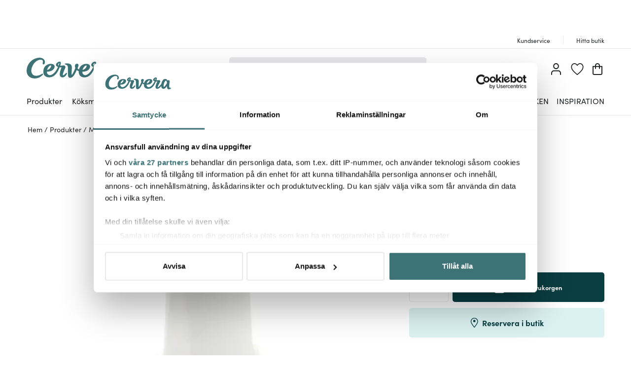

--- FILE ---
content_type: text/html; charset=utf-8
request_url: https://www.cervera.se/produkt/sage-sage-tillbehor-claris-filter-t-espressomaskin
body_size: 84905
content:
<!DOCTYPE html><html lang="se"><head><meta charSet="utf-8" data-next-head=""/><meta name="viewport" content="width=device-width" data-next-head=""/><link rel="preconnect" href="https://wDB083B57.api.esales.apptus.cloud" data-next-head=""/><link rel="preconnect" href="https://jjv48zaf.api.sanity.io" data-next-head=""/><link rel="preconnect" href="https://consent.cookiebot.com" data-next-head=""/><link rel="preconnect" href="https://www.googletagmanager.com" data-next-head=""/><link rel="preconnect" href="https://www.google-analytics.com" data-next-head=""/><link rel="preconnect" href="https://fonts.gstatic.com" data-next-head=""/><link rel="dns-prefetch" href="https://consentcdn.cookiebot.com" data-next-head=""/><link rel="dns-prefetch" href="https://analytics.tiktok.com" data-next-head=""/><link rel="dns-prefetch" href="https://static.redeal.se" data-next-head=""/><link rel="dns-prefetch" href="https://static.hotjar.com" data-next-head=""/><link rel="dns-prefetch" href="https://connect.facebook.net" data-next-head=""/><link rel="dns-prefetch" href="https://www.gstatic.com" data-next-head=""/><link rel="preload" href="/fonts/Sofia-Pro.woff2" as="font" crossorigin="anonymous" type="font/woff2" data-next-head=""/><link rel="preload" href="/fonts/Sofia-Pro-Bold.woff2" as="font" crossorigin="anonymous" type="font/woff2" data-next-head=""/><link rel="preload" href="/fonts/Austin-Semibold-Web.woff2" as="font" crossorigin="anonymous" type="font/woff2" data-next-head=""/><link rel="preload" href="/fonts/Austin-Bold-Web.woff2" as="font" crossorigin="anonymous" type="font/woff2" data-next-head=""/><link rel="apple-touch-icon" sizes="180x180" href="/favicon/apple-touch-icon.png" data-next-head=""/><link rel="icon" type="image/png" sizes="32x32" href="/favicon/favicon-32x32.png" data-next-head=""/><link rel="icon" type="image/png" sizes="16x16" href="/favicon/favicon-16x16.png" data-next-head=""/><link rel="alternate" href="https://www.cervera.fi/tuote/sage-claris-filter-till-espressokone-valkoinen" hreflang="fi-FI" data-next-head=""/><link rel="alternate" href="https://www.cervera.no/produkt/sage-sage-tillbehor-claris-filter-t-espressomaskin" hreflang="nb-NO" data-next-head=""/><link rel="alternate" href="https://www.cervera.se/produkt/sage-sage-tillbehor-claris-filter-t-espressomaskin" hreflang="sv-SE" data-next-head=""/><link rel="alternate" href="https://www.cervera.se/produkt/sage-sage-tillbehor-claris-filter-t-espressomaskin" hreflang="x-default" data-next-head=""/><link rel="shortcut icon" href="/favicon/favicon.ico" data-next-head=""/><meta name="msapplication-TileColor" content="#000000" data-next-head=""/><meta name="msapplication-config" content="/favicon/browserconfig.xml" data-next-head=""/><meta name="theme-color" content="#000" data-next-head=""/><link rel="canonical" href="https://www.cervera.se/produkt/sage-sage-tillbehor-claris-filter-t-espressomaskin" data-next-head=""/><title data-next-head="">Sage Claris Filter till Espressomaskin Vit - Cervera</title><meta property="og:title" content="Sage Claris Filter till Espressomaskin Vit - Cervera" data-next-head=""/><meta property="og:description" content="Vattenfilter för Sage espressomaskiner." data-next-head=""/><meta name="description" content="Vattenfilter för Sage espressomaskiner." data-next-head=""/><meta property="og:image:width" content="310" data-next-head=""/><meta name="robots" content="index,follow" data-next-head=""/><meta property="og:url" content="https://www.cervera.se/produkt/sage-sage-tillbehor-claris-filter-t-espressomaskin" data-next-head=""/><meta property="og:type" content="article" data-next-head=""/><meta property="og:site_name" content="Cervera" data-next-head=""/><meta property="og:locale" content="se" data-next-head=""/><meta property="og:image" content="https://cervera.cdn-norce.tech/940181b4-e6da-4fdc-884f-7a3080248222.jpeg?mode=Pad&amp;quality=75&amp;format=webp&amp;width=1200&amp;height=1200" data-next-head=""/><link rel="preload" href="/_next/static/css/65a2df78ef5e1d19.css" as="style"/><link rel="preload" href="/_next/static/css/2094a81881c2d4de.css" as="style"/><link rel="preload" href="/_next/static/css/8c58961e086701fc.css" as="style"/><link rel="preload" href="/_next/static/css/c90796afd5da40a4.css" as="style"/><link rel="preload" href="/_next/static/css/2760da7c44d7ab6d.css" as="style"/><link rel="preload" href="/_next/static/css/9a5a0dda2dca6235.css" as="style"/><link rel="preload" href="/_next/static/css/3c51b27dbcacc5e1.css" as="style"/><link rel="preload" href="/_next/static/css/08d388ed3a41d0f7.css" as="style"/><link rel="preload" href="/_next/static/css/224eca974bb092b0.css" as="style"/><link rel="preload" href="/_next/static/css/bb30a362e3eba4c8.css" as="style"/><link rel="preload" href="/_next/static/css/b6ec2e9a5016ae90.css" as="style"/><link rel="preload" href="/_next/static/css/e581b20d140484ea.css" as="style"/><link rel="preload" href="/_next/static/css/d9b23a267e12d6b2.css" as="style"/><link rel="preload" href="/_next/static/css/658d838dcbe2b23b.css" as="style"/><link rel="preload" href="/_next/static/css/3c77e0ef0bad1f35.css" as="style"/><script id="CookiebotConfiguration" type="application/json" data-cookieconsent="ignore" data-next-head="">{
              "Frameworks": {
                "IABTCF2": {
                  "AllowedVendors": [10,13,16,28,42,45,52,58,69,76,81,104,109,132,142,157,159,172,241,253,280,285,358,511,755,965,1126],
                  "AllowedGoogleACVendors": [89]
      }
    }
  }</script><script id="google-analytics-consent" data-cookieconsent="ignore" type="text/javascript" data-next-head="">window.dataLayer = window.dataLayer || [];
        function gtag() {
          dataLayer.push(arguments)
        }
        function getCookie(name) {
          let matches = document.cookie.match(new RegExp(
            "(?:^|; )" + name.replace(/([.$?*|{}()[]\/+^])/g, '\$1') + "=([^;]*)"
          ));
          return matches ? decodeURIComponent(matches[1]) : undefined;
        }
      var cookieConsentData = getCookie('CookieConsent');
      if(!cookieConsentData){
        gtag("consent", "default", {
          ad_storage: "denied",
          ad_user_data: "denied",
          ad_personalization: "denied",
          analytics_storage: "denied",
          wait_for_update: 10000,
        });
      }else{
        let marketingCookies = cookieConsentData.search('marketing:true') !== -1;
        let performanceCookies = cookieConsentData.search('preferences:true') !== -1
        gtag("consent", "default", {
          ad_storage: marketingCookies ? "granted" :"denied",
          ad_user_data: marketingCookies ? "granted" :"denied",
          ad_personalization: marketingCookies ? "granted" :"denied",
          analytics_storage: performanceCookies ? "granted" :"denied",
          wait_for_update:10000,
        });
      }
       </script><script id="google-analytics" data-cookieconsent="ignore" data-next-head="">(function(w,d,s,l,i){w[l]=w[l]||[];w[l].push({'gtm.start':
        new Date().getTime(),event:'gtm.js'});var f=d.getElementsByTagName(s)[0],
        j=d.createElement(s),dl=l!='dataLayer'?'&l='+l:'';j.async=true;j.src=
        'https://www.googletagmanager.com/gtm.js?id='+i+dl;f.parentNode.insertBefore(j,f);
        })(window,document,'script','dataLayer', 'GTM-N54G4GV');</script><script id="gamifiera-head" data-next-head="">
  window.gmf = function() {
    (window._gmf = window._gmf || []).push(Object.values(arguments));
  };
  gmf('init', {
    merchantId: 8700,
    locale: 'sv_SE',
    customerToken: null,
  });
</script><link rel="preload" as="image" imageSrcSet="https://cervera.cdn-norce.tech/940181b4-e6da-4fdc-884f-7a3080248222.jpeg?mode=Pad&amp;quality=75&amp;format=webp&amp;width=256&amp;height=256 256w, https://cervera.cdn-norce.tech/940181b4-e6da-4fdc-884f-7a3080248222.jpeg?mode=Pad&amp;quality=75&amp;format=webp&amp;width=384&amp;height=384 384w, https://cervera.cdn-norce.tech/940181b4-e6da-4fdc-884f-7a3080248222.jpeg?mode=Pad&amp;quality=75&amp;format=webp&amp;width=400&amp;height=400 400w, https://cervera.cdn-norce.tech/940181b4-e6da-4fdc-884f-7a3080248222.jpeg?mode=Pad&amp;quality=75&amp;format=webp&amp;width=416&amp;height=416 416w, https://cervera.cdn-norce.tech/940181b4-e6da-4fdc-884f-7a3080248222.jpeg?mode=Pad&amp;quality=75&amp;format=webp&amp;width=432&amp;height=432 432w, https://cervera.cdn-norce.tech/940181b4-e6da-4fdc-884f-7a3080248222.jpeg?mode=Pad&amp;quality=75&amp;format=webp&amp;width=448&amp;height=448 448w, https://cervera.cdn-norce.tech/940181b4-e6da-4fdc-884f-7a3080248222.jpeg?mode=Pad&amp;quality=75&amp;format=webp&amp;width=464&amp;height=464 464w, https://cervera.cdn-norce.tech/940181b4-e6da-4fdc-884f-7a3080248222.jpeg?mode=Pad&amp;quality=75&amp;format=webp&amp;width=496&amp;height=496 496w, https://cervera.cdn-norce.tech/940181b4-e6da-4fdc-884f-7a3080248222.jpeg?mode=Pad&amp;quality=75&amp;format=webp&amp;width=512&amp;height=512 512w, https://cervera.cdn-norce.tech/940181b4-e6da-4fdc-884f-7a3080248222.jpeg?mode=Pad&amp;quality=75&amp;format=webp&amp;width=528&amp;height=528 528w, https://cervera.cdn-norce.tech/940181b4-e6da-4fdc-884f-7a3080248222.jpeg?mode=Pad&amp;quality=75&amp;format=webp&amp;width=640&amp;height=640 640w, https://cervera.cdn-norce.tech/940181b4-e6da-4fdc-884f-7a3080248222.jpeg?mode=Pad&amp;quality=75&amp;format=webp&amp;width=750&amp;height=750 750w, https://cervera.cdn-norce.tech/940181b4-e6da-4fdc-884f-7a3080248222.jpeg?mode=Pad&amp;quality=75&amp;format=webp&amp;width=828&amp;height=828 828w, https://cervera.cdn-norce.tech/940181b4-e6da-4fdc-884f-7a3080248222.jpeg?mode=Pad&amp;quality=75&amp;format=webp&amp;width=1080&amp;height=1080 1080w, https://cervera.cdn-norce.tech/940181b4-e6da-4fdc-884f-7a3080248222.jpeg?mode=Pad&amp;quality=75&amp;format=webp&amp;width=1200&amp;height=1200 1200w, https://cervera.cdn-norce.tech/940181b4-e6da-4fdc-884f-7a3080248222.jpeg?mode=Pad&amp;quality=75&amp;format=webp&amp;width=1920&amp;height=1920 1920w, https://cervera.cdn-norce.tech/940181b4-e6da-4fdc-884f-7a3080248222.jpeg?mode=Pad&amp;quality=75&amp;format=webp&amp;width=2048&amp;height=2048 2048w" imageSizes="40vw" data-next-head=""/><style type="text/css">.fresnel-container{margin:0;padding:0;}
@media not all and (min-width:0px) and (max-width:959.98px){.fresnel-at-sm{display:none!important;}}
@media not all and (min-width:960px){.fresnel-at-md{display:none!important;}}
@media not all and (max-width:959.98px){.fresnel-lessThan-md{display:none!important;}}
@media not all and (min-width:960px){.fresnel-greaterThan-sm{display:none!important;}}
@media not all and (min-width:0px){.fresnel-greaterThanOrEqual-sm{display:none!important;}}
@media not all and (min-width:960px){.fresnel-greaterThanOrEqual-md{display:none!important;}}
@media not all and (min-width:0px) and (max-width:959.98px){.fresnel-between-sm-md{display:none!important;}}</style><link rel="stylesheet" href="/_next/static/css/65a2df78ef5e1d19.css" data-n-g=""/><link rel="stylesheet" href="/_next/static/css/2094a81881c2d4de.css" data-n-p=""/><link rel="stylesheet" href="/_next/static/css/8c58961e086701fc.css" data-n-p=""/><link rel="stylesheet" href="/_next/static/css/c90796afd5da40a4.css"/><link rel="stylesheet" href="/_next/static/css/2760da7c44d7ab6d.css"/><link rel="stylesheet" href="/_next/static/css/9a5a0dda2dca6235.css"/><link rel="stylesheet" href="/_next/static/css/3c51b27dbcacc5e1.css"/><link rel="stylesheet" href="/_next/static/css/08d388ed3a41d0f7.css"/><link rel="stylesheet" href="/_next/static/css/224eca974bb092b0.css"/><link rel="stylesheet" href="/_next/static/css/bb30a362e3eba4c8.css"/><link rel="stylesheet" href="/_next/static/css/b6ec2e9a5016ae90.css"/><link rel="stylesheet" href="/_next/static/css/e581b20d140484ea.css"/><link rel="stylesheet" href="/_next/static/css/d9b23a267e12d6b2.css"/><link rel="stylesheet" href="/_next/static/css/658d838dcbe2b23b.css"/><link rel="stylesheet" href="/_next/static/css/3c77e0ef0bad1f35.css"/><noscript data-n-css=""></noscript><script defer="" noModule="" src="/_next/static/chunks/polyfills-42372ed130431b0a.js"></script><script id="Cookiebot" src="https://consent.cookiebot.com/uc.js" data-cbid="bbb3707b-8ee1-4e69-984b-fb8fc01749b1" data-culture="SV" data-blockingmode="auto" type="text/javascript" data-framework="TCFv2.2" defer="" data-nscript="beforeInteractive"></script><script defer="" src="/_next/static/chunks/8790.53f4371065db78da.js"></script><script defer="" src="/_next/static/chunks/2017.db70321d985d8668.js"></script><script defer="" src="/_next/static/chunks/2834.21f78365081386e3.js"></script><script defer="" src="/_next/static/chunks/2730.1ce72f6764c43d14.js"></script><script defer="" src="/_next/static/chunks/4593-26234c26d0de2147.js"></script><script defer="" src="/_next/static/chunks/2293-dd3e335d7e02bcb9.js"></script><script defer="" src="/_next/static/chunks/1116-e123ad4af11bdb07.js"></script><script defer="" src="/_next/static/chunks/2649.ec06d0eb32141278.js"></script><script defer="" src="/_next/static/chunks/6611.66d868934883d4c7.js"></script><script defer="" src="/_next/static/chunks/8093.9779a87b528129a3.js"></script><script defer="" src="/_next/static/chunks/7031.0a0a584a004f07a8.js"></script><script defer="" src="/_next/static/chunks/7964.25b02c2078a2a293.js"></script><script defer="" src="/_next/static/chunks/9209.c1fb24674e990250.js"></script><script defer="" src="/_next/static/chunks/9690.b67615f0491e563a.js"></script><script defer="" src="/_next/static/chunks/3096.52f1d51232b28394.js"></script><script defer="" src="/_next/static/chunks/2860.0ea5b1345cd0d6ed.js"></script><script defer="" src="/_next/static/chunks/1822.7ec644ac5285df7e.js"></script><script defer="" src="/_next/static/chunks/8912.46680ff2a9a8977b.js"></script><script defer="" src="/_next/static/chunks/1848.1fa2673dca9d3fc7.js"></script><script defer="" src="/_next/static/chunks/2210.6ed06595559dbace.js"></script><script defer="" src="/_next/static/chunks/4093.24442efba8cb964a.js"></script><script defer="" src="/_next/static/chunks/2646.371035c4ef9282bf.js"></script><script src="/_next/static/chunks/webpack-0d528f8156d5df9a.js" defer=""></script><script src="/_next/static/chunks/framework-3c237d1fff8232da.js" defer=""></script><script src="/_next/static/chunks/main-48c8946642c2c136.js" defer=""></script><script src="/_next/static/chunks/pages/_app-537a3c7953332fe8.js" defer=""></script><script src="/_next/static/chunks/300ef6fe-b2605966ff74e554.js" defer=""></script><script src="/_next/static/chunks/698-fb1002bb296dad70.js" defer=""></script><script src="/_next/static/chunks/207-98b9fb1781f18320.js" defer=""></script><script src="/_next/static/chunks/4357-c135eec66f7fb654.js" defer=""></script><script src="/_next/static/chunks/3964-745a9c3c074b5f7c.js" defer=""></script><script src="/_next/static/chunks/9431-b22adb90fe253dfd.js" defer=""></script><script src="/_next/static/chunks/1975-559cc3c31a326643.js" defer=""></script><script src="/_next/static/chunks/2752-5b029da321498d17.js" defer=""></script><script src="/_next/static/chunks/3894-a7bdb461dbcf080b.js" defer=""></script><script src="/_next/static/chunks/3787-e4f493c4ba4d8425.js" defer=""></script><script src="/_next/static/chunks/pages/product/%5Bslug%5D-7fb8a02bc360fb5b.js" defer=""></script><script src="/_next/static/Ppty1wep18HkcTXBT-esd/_buildManifest.js" defer=""></script><script src="/_next/static/Ppty1wep18HkcTXBT-esd/_ssgManifest.js" defer=""></script></head><body><noscript><iframe src="https://www.googletagmanager.com/ns.html?id=GTM-N54G4GV" height="0" width="0" style="display:none;visibility:hidden" aria-label="Google Tag Manager"></iframe></noscript><link rel="preload" as="image" href="https://cervera.cdn-norce.tech/940181b4-e6da-4fdc-884f-7a3080248222?width=600&amp;height=600&amp;mode=Max"/><link rel="preload" as="image" imageSrcSet="https://cervera.cdn-norce.tech/940181b4-e6da-4fdc-884f-7a3080248222.jpeg?mode=Pad&amp;quality=75&amp;format=webp&amp;width=256&amp;height=256 256w, https://cervera.cdn-norce.tech/940181b4-e6da-4fdc-884f-7a3080248222.jpeg?mode=Pad&amp;quality=75&amp;format=webp&amp;width=384&amp;height=384 384w, https://cervera.cdn-norce.tech/940181b4-e6da-4fdc-884f-7a3080248222.jpeg?mode=Pad&amp;quality=75&amp;format=webp&amp;width=400&amp;height=400 400w, https://cervera.cdn-norce.tech/940181b4-e6da-4fdc-884f-7a3080248222.jpeg?mode=Pad&amp;quality=75&amp;format=webp&amp;width=416&amp;height=416 416w, https://cervera.cdn-norce.tech/940181b4-e6da-4fdc-884f-7a3080248222.jpeg?mode=Pad&amp;quality=75&amp;format=webp&amp;width=432&amp;height=432 432w, https://cervera.cdn-norce.tech/940181b4-e6da-4fdc-884f-7a3080248222.jpeg?mode=Pad&amp;quality=75&amp;format=webp&amp;width=448&amp;height=448 448w, https://cervera.cdn-norce.tech/940181b4-e6da-4fdc-884f-7a3080248222.jpeg?mode=Pad&amp;quality=75&amp;format=webp&amp;width=464&amp;height=464 464w, https://cervera.cdn-norce.tech/940181b4-e6da-4fdc-884f-7a3080248222.jpeg?mode=Pad&amp;quality=75&amp;format=webp&amp;width=496&amp;height=496 496w, https://cervera.cdn-norce.tech/940181b4-e6da-4fdc-884f-7a3080248222.jpeg?mode=Pad&amp;quality=75&amp;format=webp&amp;width=512&amp;height=512 512w, https://cervera.cdn-norce.tech/940181b4-e6da-4fdc-884f-7a3080248222.jpeg?mode=Pad&amp;quality=75&amp;format=webp&amp;width=528&amp;height=528 528w, https://cervera.cdn-norce.tech/940181b4-e6da-4fdc-884f-7a3080248222.jpeg?mode=Pad&amp;quality=75&amp;format=webp&amp;width=640&amp;height=640 640w, https://cervera.cdn-norce.tech/940181b4-e6da-4fdc-884f-7a3080248222.jpeg?mode=Pad&amp;quality=75&amp;format=webp&amp;width=750&amp;height=750 750w, https://cervera.cdn-norce.tech/940181b4-e6da-4fdc-884f-7a3080248222.jpeg?mode=Pad&amp;quality=75&amp;format=webp&amp;width=828&amp;height=828 828w, https://cervera.cdn-norce.tech/940181b4-e6da-4fdc-884f-7a3080248222.jpeg?mode=Pad&amp;quality=75&amp;format=webp&amp;width=1080&amp;height=1080 1080w, https://cervera.cdn-norce.tech/940181b4-e6da-4fdc-884f-7a3080248222.jpeg?mode=Pad&amp;quality=75&amp;format=webp&amp;width=1200&amp;height=1200 1200w, https://cervera.cdn-norce.tech/940181b4-e6da-4fdc-884f-7a3080248222.jpeg?mode=Pad&amp;quality=75&amp;format=webp&amp;width=1920&amp;height=1920 1920w, https://cervera.cdn-norce.tech/940181b4-e6da-4fdc-884f-7a3080248222.jpeg?mode=Pad&amp;quality=75&amp;format=webp&amp;width=2048&amp;height=2048 2048w" imageSizes="40vw"/><div id="__next"><a href="#main" class="styles_skipToContent__zzdmj">Hoppa vidare till huvudinnehåll</a><div class="FixedHeader_fixedHeader__l_6Ui"><div style="height:56px;color:grey;margin:4px"></div><div class="desktopOnly"><div class="TopPart_root__XyTqe"><div class="TopPart_wrapper__MP3ar container"><div tabindex="-1" class="TopPart_section__XdiqF" style="min-width:400px"><section class="UspList_oneLine__diqFi UspList_root__k9jIW"></section></div><div class="TopPart_section__XdiqF TopPart_rightSideToolBar__KjlyN"><a class="TopLink_root__Rek1V" href="https://www.cervera.se/kundservice"><span>Kundservice</span></a><a class="TopLink_root__Rek1V" href="https://www.cervera.se/hitta-butik"><span>Hitta butik</span></a></div></div></div></div></div><header class="Header_headerRoot__YeM8J Header_headerMobile__M33YK"><div class="Header_border__81VS_ Header_background__IB0yl"><div><div id="headerMiddlePart" class="MiddlePart_root__HNDQ5 container"><div class="ToolsMenu_renderOnMobile__q3HAw"><div class="ToolsMenu_loginBadgeWrapper__uPYmB"><button aria-label="Logga in" type="button" class="Badge_root__EUEOW Badge_badge__EQt8a LoginBadge_badgeClass__tuhpE"><svg xmlns="http://www.w3.org/2000/svg" width="20" height="24" class="Badge_svg__z6DK5"><path d="M9.973 12.175c3.206 0 5.805-2.725 5.805-6.087S13.179 0 9.973 0 4.168 2.726 4.168 6.088c.004 3.36 2.601 6.084 5.805 6.087m0-10.158c2.144 0 3.882 1.822 3.882 4.071s-1.738 4.071-3.882 4.071-3.882-1.823-3.882-4.071C6.094 3.841 7.83 2.02 9.973 2.017m4.332 12.389H5.721C2.563 14.409.004 17.093 0 20.405v2.587C0 23.549.43 24 .962 24c.531 0 .961-.451.961-1.008v-2.587c.003-2.198 1.702-3.98 3.798-3.982h8.584c2.096.002 3.795 1.784 3.798 3.982v2.587c0 .557.43 1.008.961 1.008s.962-.451.962-1.008v-2.587c-.004-3.312-2.563-5.996-5.721-5.999"></path></svg></button></div><a class="WishlistBadge_root__jbW8w" href="https://www.cervera.se/onskelista"><span class="Badge_root__EUEOW Badge_badge__EQt8a"><svg xmlns="http://www.w3.org/2000/svg" viewBox="0 0 270 258" class="Badge_svg__z6DK5 WishlistBadge_wishlistHeart__n8PJ0"><path d="M134.49 258c-2.24 0-4.47-.74-6.34-2.22-24-19.02-45.87-38.62-65.02-58.25-43.32-44.4-53.65-66.96-58.04-83.18-3.2-11.82-9.85-36.43.39-62.92C7.05 47.37 21.9 11.47 58.86 2.22A70 70 0 0 1 75.82.14c20.21 0 41.59 12.06 58.71 32.74C149.03 15.71 170.58 0 194.26 0c5.71 0 11.39.7 16.88 2.07 36.95 9.25 51.81 45.15 53.38 49.21 10.24 26.49 3.59 51.09.39 62.92-4.39 16.22-14.72 38.79-58.03 83.19-17.57 18.01-39.18 37.11-66.06 58.4-1.86 1.48-4.1 2.22-6.33 2.22ZM75.82 18.7c-4.22 0-8.42.51-12.48 1.53C35.42 27.22 23.94 55 22.72 58.15c-8.04 20.8-2.87 39.92.22 51.34 6.71 24.79 30.76 51.86 53.4 75.06 17.24 17.67 36.78 35.33 58.15 52.58 23.88-19.15 43.28-36.44 59.17-52.73 40.34-41.35 49.63-61.15 53.4-75.06 3.09-11.42 8.26-30.54.22-51.34-1.22-3.14-12.7-30.93-40.62-37.92-4.02-1.01-8.2-1.52-12.4-1.52-16.99 0-37.16 13.28-51.38 33.83a10.22 10.22 0 0 1-8.39 4.41c-3.35 0-6.48-1.65-8.39-4.42C108.94 27.54 88.88 18.7 75.83 18.7Z"></path></svg></span></a></div><div class="MiddlePart_logoWrapper__j5asr"><div class="CerveraLogo_root__X9Gwo"><a aria-label="Home page" href="https://www.cervera.se/"><span><svg xmlns="http://www.w3.org/2000/svg" viewBox="0 0 850.4 197" class="CerveraLogo_logo__KDc0t"><g fill="#5a5c66"><path d="M158.6 62.6c6.2 2.4 11.4-2 13.5-6.4 4.3-8.6 3.6-21.3.7-28.7-5.2-13.3-17.1-23.8-37.3-26.6-35.9-5-70.7 12.7-89.6 28.2C23.9 47.2 0 80.2 0 124.1c0 43 29.8 72.6 78.1 72.9 44.2.2 71.7-29.5 75.7-34.2 1.7-2 5.7-7 3.3-10-2.4-2.9-5.9-1.8-11.7 1.7-25.6 15.7-48.8 20.5-69.8 15-19.5-5.1-40.8-30.6-25.6-76 17.9-53.4 59.4-75.3 84.1-74.9 5.2.1 11.8.5 17.1 5.3 6 5.5 6.4 15.5 3.7 22.4-2.2 5.3-4 13.3 3.7 16.3"></path><path d="M371.7 150.9c-15.3 16.5-20.8 16.9-23.2 15.5-2.7-1.5-1-12.4 3.2-24.8 3.8-11.2 14.3-36.1 17-41.8 2.3-4.9 4-8.9 3.2-12.2-1.4-5.6-5.3-15.3-13.8-14.7-9.1.7-25.6 3-36.6 2.3 1.2-3.3 4.4-12.2 6-18.7 4.1-17.2-7.8-22.3-20.4-18-11.1 3.2-26 17.2-26.1 29.9 0 7.5 4.4 14.1 19.4 18.7-9.6 22.2-28.1 58.4-58.6 73.3-2.5 1.2-26.7 13.7-41.8-6.6-3.2-4.4-6.2-14.6-5.4-21.5 27.6 0 48.3-8.4 59.1-18.9 25.8-25.2 17.6-55.1-21.2-55.5-22.2-.2-67.8 12.5-72.5 66.9-5.6 64.4 55.8 70 89.4 54.1 29.9-14.2 51.9-46 66.9-88.2 3.8.5 11.6 1.1 16.9 1.2.7 0 1.6 1 1.2 1.9-4.5 11.4-12.4 28.2-16.3 53.2-2.6 16.5 1.2 33.1 15.5 37.8 23.4 7.7 42-12.2 49.2-26 1.8-3.4 5.8-12 2.4-14.6-4.3-3.3-10.4 3.4-13.5 6.7M217.8 79.7c4.4-3.5 12.4-9 16.5-5.8 3.6 2.8-2.6 15.5-4.5 18.7-8.2 14.4-23.1 22.7-34 23 1.4-8 10.6-26.8 22-35.9m95.4-25.2c-2.1 7.1-4.4 12.9-7 18.8-10.2-2.1-2.4-13.8 2.7-19.6 3.2-3.6 5.9-4.5 4.3.8M850.3 178.9c-.6-2.1-2.5-2.3-4.1-2.3-5 0-10.5.8-14.6-2-4.3-3-5.4-8.8-5.9-13.6-.8-9.9.6-22.9 2.4-37.3 1-7.7 5.4-29.6 5-33.5-1-10.2-11.1-19.2-22.2-14.9-2.3.9-4.3 2.1-6.3 3.4C793 54 770.7 52.8 755.5 63.1c-21.9 15-29.5 49.2-30.3 58-.2 2.2-3.2 5.4-5.2 7.9-6.2 7.6-34.7 41.6-41.4 37.1-2.5-1.7 1.4-11.4 6.7-23.8 4.8-11.2 17.5-36.5 20.6-42.2 2.7-4.9 4.8-8.9 4.3-12.2-.9-5.6-4-15.3-12.6-14.7-9.2.7-27.2 2.9-37.6 2.1 1.2-3.3 4.4-12 6-18.5 4.1-17.2-8.4-22.3-21-18-11 3.2-25.9 17.2-25.9 29.9 0 7.5 4.7 14.6 19.4 18.7-11 22.6-30.5 58.8-58.6 73.3-2.5 1.3-25 13.7-40.1-6.6-3.2-4.4-6.2-14.6-5.4-21.5 27.6 0 48.3-8.4 59.1-18.9 25.8-25.2 17.6-55.1-21.2-55.5-20.2-.2-59.7 10.3-70.2 53.1-2.5-.8-4.9-1.9-7.1-3.4-3.1-2.2-5.6-5.2-6.9-8.7 3.1-6.5 9.6-21.3 9.1-29.1-.6-9.3-7.7-14.6-16.9-13.1-19.7 3.2-20.4 24.6-13.2 40.2-1.2 3.1-15.9 39.3-25.3 54.1-5.3 8.4-8.3 11.8-10 10.6-2.2-1.5-1-11.5-.6-20.1.2-5.6 1.6-30.5 2-43.2.4-12.6-.3-29.3-14.7-37.3-14.1-7.8-29.7-8.7-44.4-6.8-4.4.6-8.7 2.7-8.5 5.3.2 1.7 2 3.6 8.3 5.5 8.2 2.5 19.3 6.8 21.6 22.5 2 13.7-1.3 70.8 2.3 87.2 1.9 8.8 7.9 15.7 18.4 16 8.3.2 17.9-2 28.6-13.4 6.1-6.5 11.9-14.5 15.4-20.6 8-13.8 14.1-26.3 20.3-40.2 2.8 2.5 5.8 4.6 8.9 6.3 2.7 1.5 6.5 3.6 10.2 4.5-3.9 62.1 54.7 67.4 87.9 51.7 29.9-14.2 50.1-49.9 67-88.5 3.9.7 11.9 1.6 16.7 1.5.7 0 1.5 1 1 1.9-6 12.4-14.5 28.4-20.9 53.5-4.2 16.5-1.4 32.8 12.3 37.8 10 3.7 26.7.3 44.1-17.1 2.3-2.3 11.1-11.1 15.8-18.2 0 11.5 4.8 23.4 9.2 28.1 9 9.9 22.1 10.5 32.8 5.5 15.9-7.4 26.4-26.7 29.6-31.9.8-1.3 1.3-.4 1.4.6 0 2.9 0 5.1.2 8 1.5 20.5 10 30.2 23 33.4 11.7 2.8 29.1-3 30.8-13-.1-.8-.1-1.4-.2-2M557.8 79.7c3.1-2.6 12.4-9 16.5-5.8 3.6 2.8-2.6 15.5-4.5 18.7-8.2 14.4-23.1 22.7-34 23 1.4-8.7 9.6-25.6 22-35.9m93.7-25.2c-2 7.1-4.4 12.7-7 18.6-10.5-2.1-2.4-13.6 2.7-19.4 3.2-3.6 5.5-3.4 4.3.8m144.2 60.1c-7.5 13.5-14 22.9-20.7 31.7-4.2 5.5-12.7 16.6-17.9 15.1-6.4-1.9-3.9-21.6-1.7-32.1 2.8-13.6 9.7-34.9 22.3-47.8 7.4-7.6 11.8-1.3 14.9 6.4 2.2 5.5 4.2 12.5 5 18.3.2 1.7-.1 5.2-1.9 8.4"></path></g></svg></span></a></div></div><div class="MiddlePart_renderOnDesktop__mFrB0 MiddlePart_searchWrapper__ROx9w"><div class="SearchBlock_root__n_jYG"><form class="SearchInput_root__rF7r6" role="search" action=""><div class="SearchInput_inputWrapper__uKqpq"><input aria-label="" placeholder="" type="search" spellCheck="false" class="SearchInput_input__5kqUI" tabindex="0" value=""/><div class="SearchInput_clearBtnWrapper__cEn0w SearchInput_hide__a_ceQ"><svg xmlns="http://www.w3.org/2000/svg" width="20" height="20"><path fill="transparent" stroke="#000" stroke-linecap="round" stroke-linejoin="round" stroke-width="2" d="m1.042 1.042 17.909 17.909m0-17.909L1.042 18.951"></path></svg></div><div class="SearchInput_searchIconWrapper__MUTvG" aria-label="Sök" role="button" tabindex="-1"><svg xmlns="http://www.w3.org/2000/svg" width="24" height="24"><g fill="transparent" stroke="#222426" stroke-width="2.008"><path stroke-linecap="round" stroke-linejoin="round" d="m15.696 15.696 7.3 7.3"></path><path stroke-miterlimit="1.004" d="M1.004 9.611a8.607 8.607 0 1 1 17.214 0 8.607 8.607 0 0 1-17.214 0Z"></path></g></svg></div></div></form></div></div><div class="MiddlePart_toolsMenu__m_go_"><div class="ToolsMenu_renderOnMobile__q3HAw"><button aria-label="Varukorg" type="button" class="Badge_root__EUEOW Badge_badge__EQt8a"><svg xmlns="http://www.w3.org/2000/svg" width="20" height="24" class="Badge_svg__z6DK5"><path d="M19.995 5.823H15.05v-.702C15.05 2.293 12.789 0 10 0S4.95 2.293 4.95 5.121v.702H.996L0 5.828v14.957C0 22.559 1.417 23.998 3.166 24h13.669C18.584 23.998 20 22.559 20 20.785V6.832ZM6.931 5.121a3.12 3.12 0 0 1 1.52-2.74 3.03 3.03 0 0 1 3.099 0 3.12 3.12 0 0 1 1.52 2.74v.702H6.931Zm11.092 15.664a1.196 1.196 0 0 1-1.185 1.203H3.166a1.195 1.195 0 0 1-1.186-1.203V7.831h2.969v3.012a1 1 0 0 0 .991 1.004c.547 0 .99-.45.99-1.004V7.831h6.139v3.012a.997.997 0 0 0 .99.974 1 1 0 0 0 .99-.974V7.831h2.969Z"></path></svg></button><div style="visibility:hidden" class="CerveraDrawer_drawer__HjPic MiniBasket_miniBasketDrawer__GI4xg"><div class="CerveraDrawer_overlay__jePrS MiniBasket_miniBasketOverlay__DUgTF" aria-label="Close menu" role="button" tabindex="-1"></div><div style="transform:translateX(0px)" class="CerveraDrawer_contentWrapper__hpGPG MiniBasket_miniBasket__1ayW3"><div class="MiniBasket_title__Sh034"><svg xmlns="http://www.w3.org/2000/svg" width="20" height="24"><path d="M19.995 5.823H15.05v-.702C15.05 2.293 12.789 0 10 0S4.95 2.293 4.95 5.121v.702H.996L0 5.828v14.957C0 22.559 1.417 23.998 3.166 24h13.669C18.584 23.998 20 22.559 20 20.785V6.832ZM6.931 5.121a3.12 3.12 0 0 1 1.52-2.74 3.03 3.03 0 0 1 3.099 0 3.12 3.12 0 0 1 1.52 2.74v.702H6.931Zm11.092 15.664a1.196 1.196 0 0 1-1.185 1.203H3.166a1.195 1.195 0 0 1-1.186-1.203V7.831h2.969v3.012a1 1 0 0 0 .991 1.004c.547 0 .99-.45.99-1.004V7.831h6.139v3.012a.997.997 0 0 0 .99.974 1 1 0 0 0 .99-.974V7.831h2.969Z"></path></svg><p>Varukorg<span>(<!-- -->0 produkter<!-- -->)</span></p></div><div class="MiniBasket_miniBasketContentWrapper__VfPYg MiniBasket_emptyMiniBasketContentWrapper__Gggq0"><div class="MiniBasket_emptyMiniBasketWrapper__g79kY"><svg xmlns="http://www.w3.org/2000/svg" width="20" height="24"><path d="M19.995 5.823H15.05v-.702C15.05 2.293 12.789 0 10 0S4.95 2.293 4.95 5.121v.702H.996L0 5.828v14.957C0 22.559 1.417 23.998 3.166 24h13.669C18.584 23.998 20 22.559 20 20.785V6.832ZM6.931 5.121a3.12 3.12 0 0 1 1.52-2.74 3.03 3.03 0 0 1 3.099 0 3.12 3.12 0 0 1 1.52 2.74v.702H6.931Zm11.092 15.664a1.196 1.196 0 0 1-1.185 1.203H3.166a1.195 1.195 0 0 1-1.186-1.203V7.831h2.969v3.012a1 1 0 0 0 .991 1.004c.547 0 .99-.45.99-1.004V7.831h6.139v3.012a.997.997 0 0 0 .99.974 1 1 0 0 0 .99-.974V7.831h2.969Z"></path></svg><p>Din varukorg är tom</p></div></div></div></div><span class="MobileMenuBadge_paper__DUFQa Badge_badge__EQt8a"><svg xmlns="http://www.w3.org/2000/svg" width="22.917" height="20" class="glyph" data-icon="mobile-menu"><path fill="transparent" stroke="#000" stroke-linecap="round" stroke-linejoin="round" stroke-width="2" d="M1.042 1.042H21.91M1.042 9.996H21.91M1.042 18.951H21.91"></path></svg></span></div><div class="ToolsMenu_renderOnDesktop__6UG9O"><span class="ToolsMenu_loginBadgeWrapper__uPYmB"><button aria-label="Logga in" type="button" class="Badge_root__EUEOW Badge_badge__EQt8a LoginBadge_badgeClass__tuhpE"><svg xmlns="http://www.w3.org/2000/svg" width="20" height="24" class="Badge_svg__z6DK5"><path d="M9.973 12.175c3.206 0 5.805-2.725 5.805-6.087S13.179 0 9.973 0 4.168 2.726 4.168 6.088c.004 3.36 2.601 6.084 5.805 6.087m0-10.158c2.144 0 3.882 1.822 3.882 4.071s-1.738 4.071-3.882 4.071-3.882-1.823-3.882-4.071C6.094 3.841 7.83 2.02 9.973 2.017m4.332 12.389H5.721C2.563 14.409.004 17.093 0 20.405v2.587C0 23.549.43 24 .962 24c.531 0 .961-.451.961-1.008v-2.587c.003-2.198 1.702-3.98 3.798-3.982h8.584c2.096.002 3.795 1.784 3.798 3.982v2.587c0 .557.43 1.008.961 1.008s.962-.451.962-1.008v-2.587c-.004-3.312-2.563-5.996-5.721-5.999"></path></svg></button></span><a class="WishlistBadge_root__jbW8w" href="https://www.cervera.se/onskelista"><span class="Badge_root__EUEOW Badge_badge__EQt8a"><svg xmlns="http://www.w3.org/2000/svg" viewBox="0 0 270 258" class="Badge_svg__z6DK5 WishlistBadge_wishlistHeart__n8PJ0"><path d="M134.49 258c-2.24 0-4.47-.74-6.34-2.22-24-19.02-45.87-38.62-65.02-58.25-43.32-44.4-53.65-66.96-58.04-83.18-3.2-11.82-9.85-36.43.39-62.92C7.05 47.37 21.9 11.47 58.86 2.22A70 70 0 0 1 75.82.14c20.21 0 41.59 12.06 58.71 32.74C149.03 15.71 170.58 0 194.26 0c5.71 0 11.39.7 16.88 2.07 36.95 9.25 51.81 45.15 53.38 49.21 10.24 26.49 3.59 51.09.39 62.92-4.39 16.22-14.72 38.79-58.03 83.19-17.57 18.01-39.18 37.11-66.06 58.4-1.86 1.48-4.1 2.22-6.33 2.22ZM75.82 18.7c-4.22 0-8.42.51-12.48 1.53C35.42 27.22 23.94 55 22.72 58.15c-8.04 20.8-2.87 39.92.22 51.34 6.71 24.79 30.76 51.86 53.4 75.06 17.24 17.67 36.78 35.33 58.15 52.58 23.88-19.15 43.28-36.44 59.17-52.73 40.34-41.35 49.63-61.15 53.4-75.06 3.09-11.42 8.26-30.54.22-51.34-1.22-3.14-12.7-30.93-40.62-37.92-4.02-1.01-8.2-1.52-12.4-1.52-16.99 0-37.16 13.28-51.38 33.83a10.22 10.22 0 0 1-8.39 4.41c-3.35 0-6.48-1.65-8.39-4.42C108.94 27.54 88.88 18.7 75.83 18.7Z"></path></svg></span></a><button aria-label="Varukorg" type="button" class="Badge_root__EUEOW Badge_badge__EQt8a"><svg xmlns="http://www.w3.org/2000/svg" width="20" height="24" class="Badge_svg__z6DK5"><path d="M19.995 5.823H15.05v-.702C15.05 2.293 12.789 0 10 0S4.95 2.293 4.95 5.121v.702H.996L0 5.828v14.957C0 22.559 1.417 23.998 3.166 24h13.669C18.584 23.998 20 22.559 20 20.785V6.832ZM6.931 5.121a3.12 3.12 0 0 1 1.52-2.74 3.03 3.03 0 0 1 3.099 0 3.12 3.12 0 0 1 1.52 2.74v.702H6.931Zm11.092 15.664a1.196 1.196 0 0 1-1.185 1.203H3.166a1.195 1.195 0 0 1-1.186-1.203V7.831h2.969v3.012a1 1 0 0 0 .991 1.004c.547 0 .99-.45.99-1.004V7.831h6.139v3.012a.997.997 0 0 0 .99.974 1 1 0 0 0 .99-.974V7.831h2.969Z"></path></svg></button><div style="visibility:hidden" class="CerveraDrawer_drawer__HjPic MiniBasket_miniBasketDrawer__GI4xg"><div class="CerveraDrawer_overlay__jePrS MiniBasket_miniBasketOverlay__DUgTF" aria-label="Close menu" role="button" tabindex="-1"></div><div style="transform:translateX(0px)" class="CerveraDrawer_contentWrapper__hpGPG MiniBasket_miniBasket__1ayW3"><div class="MiniBasket_title__Sh034"><svg xmlns="http://www.w3.org/2000/svg" width="20" height="24"><path d="M19.995 5.823H15.05v-.702C15.05 2.293 12.789 0 10 0S4.95 2.293 4.95 5.121v.702H.996L0 5.828v14.957C0 22.559 1.417 23.998 3.166 24h13.669C18.584 23.998 20 22.559 20 20.785V6.832ZM6.931 5.121a3.12 3.12 0 0 1 1.52-2.74 3.03 3.03 0 0 1 3.099 0 3.12 3.12 0 0 1 1.52 2.74v.702H6.931Zm11.092 15.664a1.196 1.196 0 0 1-1.185 1.203H3.166a1.195 1.195 0 0 1-1.186-1.203V7.831h2.969v3.012a1 1 0 0 0 .991 1.004c.547 0 .99-.45.99-1.004V7.831h6.139v3.012a.997.997 0 0 0 .99.974 1 1 0 0 0 .99-.974V7.831h2.969Z"></path></svg><p>Varukorg<span>(<!-- -->0 produkter<!-- -->)</span></p></div><div class="MiniBasket_miniBasketContentWrapper__VfPYg MiniBasket_emptyMiniBasketContentWrapper__Gggq0"><div class="MiniBasket_emptyMiniBasketWrapper__g79kY"><svg xmlns="http://www.w3.org/2000/svg" width="20" height="24"><path d="M19.995 5.823H15.05v-.702C15.05 2.293 12.789 0 10 0S4.95 2.293 4.95 5.121v.702H.996L0 5.828v14.957C0 22.559 1.417 23.998 3.166 24h13.669C18.584 23.998 20 22.559 20 20.785V6.832ZM6.931 5.121a3.12 3.12 0 0 1 1.52-2.74 3.03 3.03 0 0 1 3.099 0 3.12 3.12 0 0 1 1.52 2.74v.702H6.931Zm11.092 15.664a1.196 1.196 0 0 1-1.185 1.203H3.166a1.195 1.195 0 0 1-1.186-1.203V7.831h2.969v3.012a1 1 0 0 0 .991 1.004c.547 0 .99-.45.99-1.004V7.831h6.139v3.012a.997.997 0 0 0 .99.974 1 1 0 0 0 .99-.974V7.831h2.969Z"></path></svg><p>Din varukorg är tom</p></div></div></div></div></div></div></div></div></div><div class="Header_background__IB0yl Header_toolbarWrapper__TyJL3 Header_withoutUps___3CED"><div class="Navigation_root__mTaH2 container"><div class="Navigation_items__PbNVe"><div class="NavItem_root__ckpMj"><div><a tabindex="-1" href="https://www.cervera.se/produkter"><span tabindex="0" class="NavItem_headerLink__FNr0M NavItem_positionLeft__A1H1u">Produkter</span></a></div></div><div class="NavItem_root__ckpMj"><div><div><span class="NavItem_headerLink__FNr0M NavItem_positionLeft__A1H1u" aria-controls="Köksmaskiner-expandable-menu" tabindex="0">Köksmaskiner</span></div></div></div><div class="NavItem_root__ckpMj"><div><div><span class="NavItem_headerLink__FNr0M NavItem_positionLeft__A1H1u" aria-controls="Matlagning-expandable-menu" tabindex="0">Matlagning</span></div></div></div><div class="NavItem_root__ckpMj"><div><div><span class="NavItem_headerLink__FNr0M NavItem_positionLeft__A1H1u" aria-controls="Servering-expandable-menu" tabindex="0">Servering</span></div></div></div><div class="NavItem_root__ckpMj"><div><div><span class="NavItem_headerLink__FNr0M NavItem_positionLeft__A1H1u" aria-controls="Inredning-expandable-menu" tabindex="0">Inredning</span></div></div></div></div><div class="Navigation_items__PbNVe"><div class="NavItem_root__ckpMj"><div><a tabindex="-1" href="https://www.cervera.se/presenter"><span tabindex="0" class="NavItem_headerLink__FNr0M NavItem_uppercase__ct0NA">Presenter</span></a></div></div><div class="NavItem_root__ckpMj"><div><a tabindex="-1" href="https://www.cervera.se/kampanjer"><span tabindex="0" class="NavItem_headerLink__FNr0M NavItem_uppercase__ct0NA">Kampanjer</span></a></div></div><div class="NavItem_root__ckpMj"><div><a tabindex="-1" href="https://www.cervera.se/produkter/nyheter"><span tabindex="0" class="NavItem_headerLink__FNr0M NavItem_uppercase__ct0NA">Nyheter</span></a></div></div><div class="NavItem_root__ckpMj"><div><a tabindex="-1" href="https://www.cervera.se/varumarken"><span tabindex="0" class="NavItem_headerLink__FNr0M NavItem_uppercase__ct0NA">Varumärken</span></a></div></div><div class="NavItem_root__ckpMj"><div><a tabindex="-1" href="https://www.cervera.se/inspiration"><span tabindex="0" class="NavItem_headerLink__FNr0M NavItem_uppercase__ct0NA">Inspiration</span></a></div></div></div></div><div class="Navigation_position__cia9e" id="expandable-menu"></div><div class="mobileOnly"><div class="MobileToolbar_searchBarWrapper__cve2i"><div class="SearchBlock_root__n_jYG"><form class="SearchInput_root__rF7r6" role="search" action=""><div class="SearchInput_inputWrapper__uKqpq"><input aria-label="" placeholder="" type="search" spellCheck="false" class="SearchInput_input__5kqUI" tabindex="0" value=""/><div class="SearchInput_clearBtnWrapper__cEn0w SearchInput_hide__a_ceQ"><svg xmlns="http://www.w3.org/2000/svg" width="20" height="20"><path fill="transparent" stroke="#000" stroke-linecap="round" stroke-linejoin="round" stroke-width="2" d="m1.042 1.042 17.909 17.909m0-17.909L1.042 18.951"></path></svg></div><div class="SearchInput_searchIconWrapper__MUTvG" aria-label="Sök" role="button" tabindex="-1"><svg xmlns="http://www.w3.org/2000/svg" width="24" height="24"><g fill="transparent" stroke="#222426" stroke-width="2.008"><path stroke-linecap="round" stroke-linejoin="round" d="m15.696 15.696 7.3 7.3"></path><path stroke-miterlimit="1.004" d="M1.004 9.611a8.607 8.607 0 1 1 17.214 0 8.607 8.607 0 0 1-17.214 0Z"></path></g></svg></div></div></form></div></div><div class="MobileToolbar_root__pyj6r MobileToolbar_hide__7BNTH"><div class="MobileToolbar_wrapper__lxlHq"></div></div></div></div></header><div class="container" id="triggerbee-placeholder-under-menu" style="max-width:1320px"></div><div class="container BreadcrumbsView_wrapper__P4uSp BreadcrumbsView_pdpBreadcrumbs__waix4"><div class="BreadcrumbsView_breadcrumbsWrapper__JgEGR"><ol itemScope="" itemType="http://schema.org/BreadcrumbList" class="BreadcrumbsView_breadcrumbsListWrapper__Xpxf1"><li itemProp="itemListElement" itemScope="" itemType="http://schema.org/ListItem"><a tabindex="0" itemProp="item" class="Breadcrumb_breadcrumb__osHek BreadcrumbsView_breadcrumbsGeneral__eIQAa Breadcrumb_first__It9YS" href="https://www.cervera.se/"><span itemProp="name">Hem</span><meta itemProp="position" content="1"/></a></li><li itemProp="itemListElement" itemScope="" itemType="http://schema.org/ListItem"><a tabindex="0" itemProp="item" class="Breadcrumb_breadcrumb__osHek BreadcrumbsView_breadcrumbsGeneral__eIQAa" href="https://www.cervera.se/produkter"><span class="Breadcrumb_slash__g7okN">/</span><span itemProp="name">Produkter</span><meta itemProp="position" content="2"/></a></li><li itemProp="itemListElement" itemScope="" itemType="http://schema.org/ListItem"><a tabindex="0" itemProp="item" class="Breadcrumb_breadcrumb__osHek BreadcrumbsView_breadcrumbsGeneral__eIQAa" href="https://www.cervera.se/produkter/i-koket"><span class="Breadcrumb_slash__g7okN">/</span><span itemProp="name">Matlagning</span><meta itemProp="position" content="3"/></a></li><li itemProp="itemListElement" itemScope="" itemType="http://schema.org/ListItem"><a tabindex="0" itemProp="item" class="Breadcrumb_breadcrumb__osHek BreadcrumbsView_breadcrumbsGeneral__eIQAa" href="https://www.cervera.se/produkter/i-koket/koksmaskiner"><span class="Breadcrumb_slash__g7okN">/</span><span itemProp="name">Köksmaskiner</span><meta itemProp="position" content="4"/></a></li><li itemProp="itemListElement" itemScope="" itemType="http://schema.org/ListItem"><a tabindex="0" itemProp="item" class="Breadcrumb_breadcrumb__osHek BreadcrumbsView_breadcrumbsGeneral__eIQAa Breadcrumb_last__XWJ3Y" href="https://www.cervera.se/produkter/i-koket/koksmaskiner/espressomaskiner"><span class="Breadcrumb_slash__g7okN">/</span><span itemProp="name">Espressomaskin</span><meta itemProp="position" content="5"/></a></li></ol></div></div><main id="main"><div class="ProductMicrodata_root__F_Bau" itemScope="" itemType="https://schema.org/Product" itemID="#product"><meta class="hidden" itemProp="sku" content="108694"/><meta class="hidden" itemProp="mpn" content="108694"/><meta class="hidden" itemProp="name" content="Sage Claris Filter till Espressomaskin Vit"/><meta class="hidden" itemProp="manufacturer" content="Sage"/><p itemProp="description">Vattenfilter för Sage espressomaskiner. Passar till Oracle Touch (SES990), Barista Touch (SES880), Duo Temp Pro (BES810), Dual Boiler (BES920) och Barista Express (BES875).</p><img itemProp="image" src="https://cervera.cdn-norce.tech/940181b4-e6da-4fdc-884f-7a3080248222?width=600&amp;height=600&amp;mode=Max" alt="Sage Claris Filter till Espressomaskin Vit" id="microdata-image"/><div itemProp="offers" itemScope="" itemType="https://schema.org/Offer"><link itemProp="url" href="www.cervera.se/produkt/sage-sage-tillbehor-claris-filter-t-espressomaskin"/><meta itemProp="priceCurrency" content="SEK"/><meta itemProp="price" content="249"/><meta itemProp="availability" content="https://schema.org/InStock"/></div><div itemProp="brand" itemType="https://schema.org/Brand" itemScope=""><meta itemProp="name" content="Sage"/></div></div><section><div class="ProductPageView_mainWrapper__dFbUo"><div class="ProductPageView_productTopInfoBlock__nr7mf ProductPageView_container__5lSqu"><div class="ProductTopPart_topPart__DmpP4"><a class="ProductTopPart_linkBack__OAdQN" href="https://www.cervera.se/produkter/i-koket/koksmaskiner/espressomaskiner"><div class="ProductTopPart_backIconWrapper__TouaI" tabindex="0"><svg xmlns="http://www.w3.org/2000/svg" width="12" height="12" viewBox="0 0 284.929 284.929"><path d="M282.082 195.285 149.028 62.24q-2.851-2.855-6.562-2.856c-3.711-.001-4.665.953-6.567 2.856L2.856 195.285Q-.001 198.142 0 201.853q0 3.712 2.856 6.566l14.272 14.271q2.855 2.854 6.567 2.854t6.567-2.854l112.204-112.202 112.208 112.209c1.902 1.903 4.093 2.848 6.563 2.848q3.717-.001 6.57-2.848l14.274-14.277c1.902-1.902 2.847-4.093 2.847-6.566.001-2.476-.944-4.666-2.846-6.569"></path></svg></div><span class="ProductTopPart_categoryName__MqJeb">Espressomaskin</span></a><a class="ProductTopPart_manufacturer__fyMie" tabindex="0" href="https://www.cervera.se/varumarken/sage"><span>sage</span></a><div class="ProductTopPart_productReviewsWrapper__UXSUR"><div class="gmf-product-rating" data-compact="true" data-product-id="108694"></div></div></div><div class="ProductTopInfo_productHeader__0gD_i"><div class="ProductTopInfo_mobileWrapper__CV3E1"><a class="ProductTopInfo_productManufacturerLink__C2Ov3" tabindex="-1" href="https://www.cervera.se/varumarken/sage"><span>sage</span></a><div><div class="gmf-product-rating" data-compact="true" data-product-id="108694"></div></div></div><h1 class="ProductTopInfo_productTitle__3PUSE">Sage Claris Filter till Espressomaskin Vit</h1><div class="ProductTopInfo_anchorLinkWrapper__Onebn"><a href="#productDescriptions">Beskrivning<svg xmlns="http://www.w3.org/2000/svg" viewBox="0 0 192.71 106.36" class="ProductTopInfo_arrowDown__mDLWY"><path d="M96.36 82.21 17.07 2.93A10 10 0 0 0 2.93 17.07l86.36 86.36a10 10 0 0 0 14.14 0l86.35-86.36a10 10 0 0 0-14.14-14.14Z"></path></svg></a></div></div></div><div class="ProductPageView_productMediaWrapper__iDfjD"><div class="ProductMedia_productMediaWrapper__Mw4d3"><div class="ProductImageSlider_productImages__byuD3 ProductImageSlider_onlyMainImage__1Pev6"><div class="ProductImageSlider_removeBorder__fCMDw ProductImageSlider_carouselRoot__AGJAB EmblaCarousel_root__SSkrP"><div class="EmblaCarousel_viewport__APGiz"><div class="ProductImageSlider_carouselContainer__jCYVK EmblaCarousel_container___2R0Z"><div class="ProductImageSlider_carouselSlide__2KWdj EmblaCarousel_slide__UGbSf"><div><img tabindex="0" alt="Sage Sage Claris Filter till Espressomaskin Vit" width="620" height="620" decoding="async" data-nimg="1" class="ProductImageSlider_productImage__ponzw" style="color:transparent" sizes="40vw" srcSet="https://cervera.cdn-norce.tech/940181b4-e6da-4fdc-884f-7a3080248222.jpeg?mode=Pad&amp;quality=75&amp;format=webp&amp;width=256&amp;height=256 256w, https://cervera.cdn-norce.tech/940181b4-e6da-4fdc-884f-7a3080248222.jpeg?mode=Pad&amp;quality=75&amp;format=webp&amp;width=384&amp;height=384 384w, https://cervera.cdn-norce.tech/940181b4-e6da-4fdc-884f-7a3080248222.jpeg?mode=Pad&amp;quality=75&amp;format=webp&amp;width=400&amp;height=400 400w, https://cervera.cdn-norce.tech/940181b4-e6da-4fdc-884f-7a3080248222.jpeg?mode=Pad&amp;quality=75&amp;format=webp&amp;width=416&amp;height=416 416w, https://cervera.cdn-norce.tech/940181b4-e6da-4fdc-884f-7a3080248222.jpeg?mode=Pad&amp;quality=75&amp;format=webp&amp;width=432&amp;height=432 432w, https://cervera.cdn-norce.tech/940181b4-e6da-4fdc-884f-7a3080248222.jpeg?mode=Pad&amp;quality=75&amp;format=webp&amp;width=448&amp;height=448 448w, https://cervera.cdn-norce.tech/940181b4-e6da-4fdc-884f-7a3080248222.jpeg?mode=Pad&amp;quality=75&amp;format=webp&amp;width=464&amp;height=464 464w, https://cervera.cdn-norce.tech/940181b4-e6da-4fdc-884f-7a3080248222.jpeg?mode=Pad&amp;quality=75&amp;format=webp&amp;width=496&amp;height=496 496w, https://cervera.cdn-norce.tech/940181b4-e6da-4fdc-884f-7a3080248222.jpeg?mode=Pad&amp;quality=75&amp;format=webp&amp;width=512&amp;height=512 512w, https://cervera.cdn-norce.tech/940181b4-e6da-4fdc-884f-7a3080248222.jpeg?mode=Pad&amp;quality=75&amp;format=webp&amp;width=528&amp;height=528 528w, https://cervera.cdn-norce.tech/940181b4-e6da-4fdc-884f-7a3080248222.jpeg?mode=Pad&amp;quality=75&amp;format=webp&amp;width=640&amp;height=640 640w, https://cervera.cdn-norce.tech/940181b4-e6da-4fdc-884f-7a3080248222.jpeg?mode=Pad&amp;quality=75&amp;format=webp&amp;width=750&amp;height=750 750w, https://cervera.cdn-norce.tech/940181b4-e6da-4fdc-884f-7a3080248222.jpeg?mode=Pad&amp;quality=75&amp;format=webp&amp;width=828&amp;height=828 828w, https://cervera.cdn-norce.tech/940181b4-e6da-4fdc-884f-7a3080248222.jpeg?mode=Pad&amp;quality=75&amp;format=webp&amp;width=1080&amp;height=1080 1080w, https://cervera.cdn-norce.tech/940181b4-e6da-4fdc-884f-7a3080248222.jpeg?mode=Pad&amp;quality=75&amp;format=webp&amp;width=1200&amp;height=1200 1200w, https://cervera.cdn-norce.tech/940181b4-e6da-4fdc-884f-7a3080248222.jpeg?mode=Pad&amp;quality=75&amp;format=webp&amp;width=1920&amp;height=1920 1920w, https://cervera.cdn-norce.tech/940181b4-e6da-4fdc-884f-7a3080248222.jpeg?mode=Pad&amp;quality=75&amp;format=webp&amp;width=2048&amp;height=2048 2048w" src="https://cervera.cdn-norce.tech/940181b4-e6da-4fdc-884f-7a3080248222.jpeg?mode=Pad&amp;quality=75&amp;format=webp&amp;width=2048&amp;height=2048"/></div></div></div></div></div></div><span class="WishlistButton_root__pUbk2 WishlistButton_bigWishlistBtn__sHmTf ProductMedia_wishlistBtnWrapper__uLnjJ"><button aria-label="Add to wishlist" type="button" class="WishlistButton_button__EFJpR"><div class="WishlistButton_heartWrap__TyF_e"><svg xmlns="http://www.w3.org/2000/svg" viewBox="0 0 270 258" class="WishlistButton_svg__Kfo01 ProductMedia_wishlistBtnSvg__lZXkv"><path d="M134.49 258c-2.24 0-4.47-.74-6.34-2.22-24-19.02-45.87-38.62-65.02-58.25-43.32-44.4-53.65-66.96-58.04-83.18-3.2-11.82-9.85-36.43.39-62.92C7.05 47.37 21.9 11.47 58.86 2.22A70 70 0 0 1 75.82.14c20.21 0 41.59 12.06 58.71 32.74C149.03 15.71 170.58 0 194.26 0c5.71 0 11.39.7 16.88 2.07 36.95 9.25 51.81 45.15 53.38 49.21 10.24 26.49 3.59 51.09.39 62.92-4.39 16.22-14.72 38.79-58.03 83.19-17.57 18.01-39.18 37.11-66.06 58.4-1.86 1.48-4.1 2.22-6.33 2.22ZM75.82 18.7c-4.22 0-8.42.51-12.48 1.53C35.42 27.22 23.94 55 22.72 58.15c-8.04 20.8-2.87 39.92.22 51.34 6.71 24.79 30.76 51.86 53.4 75.06 17.24 17.67 36.78 35.33 58.15 52.58 23.88-19.15 43.28-36.44 59.17-52.73 40.34-41.35 49.63-61.15 53.4-75.06 3.09-11.42 8.26-30.54.22-51.34-1.22-3.14-12.7-30.93-40.62-37.92-4.02-1.01-8.2-1.52-12.4-1.52-16.99 0-37.16 13.28-51.38 33.83a10.22 10.22 0 0 1-8.39 4.41c-3.35 0-6.48-1.65-8.39-4.42C108.94 27.54 88.88 18.7 75.83 18.7Z"></path></svg></div></button></span></div></div><div class="ProductPageView_productInfoWrapper__nfJMc"><div class="ProductPageView_productMainInfo__bptPj ProductPageView_container__5lSqu"><div class="ProductInfoBlock_root__cL_26"><div class="ProductPrice_root__r8OXs ProductInfoBlock_pdpPriceWrapper__pYykJ"><span class="ProductPrice_price___B9X_ ProductInfoBlock_pdpPrice__eB8Io"><span>249 kr</span></span><span class="ProductPrice_flagText__FH3M_"></span></div><div class="ProductInfoBlock_sectionWrapper__aigHA"><div class="ProductInfoBlock_availabilityBlock__URTxR"><div class="ProductStockInfo_productDeliveryInfo__Z6FZ0"><span class="ProductStockInfo_instock__QOocG ProductStockInfo_indicator__CmZH3"></span><div class="ProductStockInfo_label__YJKkg ProductAvailabilityBlock_stockInfoLabel__mB9iH">I lager - Leverans omgående</div></div></div></div><div class="ProductInfoBlock_pdpPlacholder__Bn7Bu" id="triggerbee-placeholder-PDP"></div><div class="ProductActionBlock_product_action__item___uEko" id="stockNotificationForm"><div><div class="AmountTool_amountTool__yEU9h" id="amountBtn"><button aria-label="-" tabindex="0" type="button" class="AmountToolsBtn_amountToolsBtn__js31N"><span class="AmountToolsBtn_btnLabel__tO5ej" id="amountBtn">-</span></button><input aria-label="Selected amount: 0" type="text" class="AmountTool_itemAmount__82gEJ" id="amountBtn_R_5kmqt4m_" value="0"/><button aria-label="+" tabindex="0" type="button" class="AmountToolsBtn_amountToolsBtn__js31N"><span class="AmountToolsBtn_btnLabel__tO5ej" id="amountBtn">+</span></button></div></div><div class="ProductActionButton_root__GIufs"><button aria-label="Lägg i varukorgen" role="button" tabindex="0" class="Button_button__VTjpq Button_primaryContained__kCB2O Button_big__pxEzW Button_rectangular___lUig button ProductActionButton_product__action_button__SOKXZ focusable" type="button"><svg xmlns="http://www.w3.org/2000/svg" width="20" height="24" class="ProductActionButton_cartIcon__ZXYEj" aria-label="Add to cart"><path d="M19.995 5.823H15.05v-.702C15.05 2.293 12.789 0 10 0S4.95 2.293 4.95 5.121v.702H.996L0 5.828v14.957C0 22.559 1.417 23.998 3.166 24h13.669C18.584 23.998 20 22.559 20 20.785V6.832ZM6.931 5.121a3.12 3.12 0 0 1 1.52-2.74 3.03 3.03 0 0 1 3.099 0 3.12 3.12 0 0 1 1.52 2.74v.702H6.931Zm11.092 15.664a1.196 1.196 0 0 1-1.185 1.203H3.166a1.195 1.195 0 0 1-1.186-1.203V7.831h2.969v3.012a1 1 0 0 0 .991 1.004c.547 0 .99-.45.99-1.004V7.831h6.139v3.012a.997.997 0 0 0 .99.974 1 1 0 0 0 .99-.974V7.831h2.969Z"></path></svg><span>Lägg i varukorgen</span></button></div></div><button aria-label="Reservera i butik" role="button" tabindex="0" class="Button_button__VTjpq Button_primaryContained__kCB2O Button_big__pxEzW Button_rectangular___lUig ReservationButton_product__reserve__UMX_f focusable" type="button"><div class="ReservationButton_reserve_icon___5Euq"><svg xmlns="http://www.w3.org/2000/svg" viewBox="0 0 24 32"><path d="M13.2 28.052a97 97 0 0 0 3.669-4.978 63 63 0 0 0 2.356-3.68c1.833-3.116 2.85-5.657 2.85-7.3 0-5.367-4.341-9.708-9.708-9.708s-9.708 4.341-9.708 9.708c0 1.642 1.018 4.183 2.85 7.3a63 63 0 0 0 2.356 3.68 97 97 0 0 0 3.669 4.978q.44.56.833 1.047.393-.487.833-1.047m11.044-15.957c0 2.141-1.133 4.969-3.15 8.399a65 65 0 0 1-2.437 3.808 99 99 0 0 1-3.752 5.09c-.447.57-.863 1.087-1.237 1.543l-.348.422-.127.151a1.085 1.085 0 0 1-1.656 0l-.127-.151-.348-.422c-.373-.456-.789-.973-1.237-1.543a99 99 0 0 1-3.752-5.09 65 65 0 0 1-2.437-3.808c-2.017-3.43-3.15-6.258-3.15-8.399C.486 5.53 5.799.217 12.364.217S24.242 5.53 24.242 12.095zm-7.919-1.519a3.959 3.959 0 1 1-7.918 0 3.959 3.959 0 0 1 7.918 0"></path></svg></div><span>Reservera i butik</span></button><div style="visibility:hidden" class="CerveraDrawer_drawer__HjPic"><div class="CerveraDrawer_overlay__jePrS" aria-label="Close menu" role="button" tabindex="-1"></div><div style="transform:translateX(0px)" class="CerveraDrawer_contentWrapper__hpGPG ReservationDrawerContent_reservation__UdfKj"><div class="ReservationDrawerContent_reservationDrawer__kQ1ZX"><h3>Våra butiker</h3><div class="ReservationDrawerContent_myStore__RtfPS"><p class="ReservationDrawerContent_title__IllK_">Min butik</p><p tabindex="0" class="ReservationDrawerContent_locationsAction__pRgwB"><svg xmlns="http://www.w3.org/2000/svg" viewBox="0 0 24 32"><path d="M13.2 28.052a97 97 0 0 0 3.669-4.978 63 63 0 0 0 2.356-3.68c1.833-3.116 2.85-5.657 2.85-7.3 0-5.367-4.341-9.708-9.708-9.708s-9.708 4.341-9.708 9.708c0 1.642 1.018 4.183 2.85 7.3a63 63 0 0 0 2.356 3.68 97 97 0 0 0 3.669 4.978q.44.56.833 1.047.393-.487.833-1.047m11.044-15.957c0 2.141-1.133 4.969-3.15 8.399a65 65 0 0 1-2.437 3.808 99 99 0 0 1-3.752 5.09c-.447.57-.863 1.087-1.237 1.543l-.348.422-.127.151a1.085 1.085 0 0 1-1.656 0l-.127-.151-.348-.422c-.373-.456-.789-.973-1.237-1.543a99 99 0 0 1-3.752-5.09 65 65 0 0 1-2.437-3.808c-2.017-3.43-3.15-6.258-3.15-8.399C.486 5.53 5.799.217 12.364.217S24.242 5.53 24.242 12.095zm-7.919-1.519a3.959 3.959 0 1 1-7.918 0 3.959 3.959 0 0 1 7.918 0"></path></svg>Hitta närmaste butik</p></div><div></div><div class="ReservationDrawerContent_reservationSections__BDC6m"><p class="ReservationDrawerContent_title__IllK_">Reservera i butik</p><div tabindex="0" class="ReservationDrawerContent_storeVariantWrapper__yWwkp"><div class="ReservationItem_store__UR9Ly"><div class="ReservationItem_storeInfo__zJ1c_"><div class="ReservationItem_storeNamePh__KC9cq ui placeholder"></div><div class="ReservationItem_worksDaysPlaceholder__5d8MD ui placeholder"></div><div class="ReservationItem_stockPhWrapper__sbQNO"><div class="ReservationItem_stockIndicatorPh__SSmto image ui placeholder"></div><div class="ReservationItem_stockTextPh__aPcLw ui placeholder"></div></div></div><button aria-label="Reservera" role="button" tabindex="-1" class="Button_button__VTjpq Button_blackContained___Y6oL Button_big__pxEzW Button_rectangular___lUig ReservationItem_resrvationBtn__nQ3Q5 focusable" disabled="" type="button">Reservera</button></div><div class="ReservationItem_store__UR9Ly"><div class="ReservationItem_storeInfo__zJ1c_"><div class="ReservationItem_storeNamePh__KC9cq ui placeholder"></div><div class="ReservationItem_worksDaysPlaceholder__5d8MD ui placeholder"></div><div class="ReservationItem_stockPhWrapper__sbQNO"><div class="ReservationItem_stockIndicatorPh__SSmto image ui placeholder"></div><div class="ReservationItem_stockTextPh__aPcLw ui placeholder"></div></div></div><button aria-label="Reservera" role="button" tabindex="-1" class="Button_button__VTjpq Button_blackContained___Y6oL Button_big__pxEzW Button_rectangular___lUig ReservationItem_resrvationBtn__nQ3Q5 focusable" disabled="" type="button">Reservera</button></div><div class="ReservationItem_store__UR9Ly"><div class="ReservationItem_storeInfo__zJ1c_"><div class="ReservationItem_storeNamePh__KC9cq ui placeholder"></div><div class="ReservationItem_worksDaysPlaceholder__5d8MD ui placeholder"></div><div class="ReservationItem_stockPhWrapper__sbQNO"><div class="ReservationItem_stockIndicatorPh__SSmto image ui placeholder"></div><div class="ReservationItem_stockTextPh__aPcLw ui placeholder"></div></div></div><button aria-label="Reservera" role="button" tabindex="-1" class="Button_button__VTjpq Button_blackContained___Y6oL Button_big__pxEzW Button_rectangular___lUig ReservationItem_resrvationBtn__nQ3Q5 focusable" disabled="" type="button">Reservera</button></div><div class="ReservationItem_store__UR9Ly"><div class="ReservationItem_storeInfo__zJ1c_"><div class="ReservationItem_storeNamePh__KC9cq ui placeholder"></div><div class="ReservationItem_worksDaysPlaceholder__5d8MD ui placeholder"></div><div class="ReservationItem_stockPhWrapper__sbQNO"><div class="ReservationItem_stockIndicatorPh__SSmto image ui placeholder"></div><div class="ReservationItem_stockTextPh__aPcLw ui placeholder"></div></div></div><button aria-label="Reservera" role="button" tabindex="-1" class="Button_button__VTjpq Button_blackContained___Y6oL Button_big__pxEzW Button_rectangular___lUig ReservationItem_resrvationBtn__nQ3Q5 focusable" disabled="" type="button">Reservera</button></div></div></div></div></div></div><div style="visibility:hidden" class="CerveraDrawer_drawer__HjPic"><div class="CerveraDrawer_overlay__jePrS CerveraDrawer_withoutOverlay__ktXpM" aria-label="Close menu" role="button" tabindex="-1"></div><div style="transform:translateX(0px)" class="CerveraDrawer_contentWrapper__hpGPG ReservationStep_reservationStep__mKDyV"><div class="ReservationStep_firstStep___HEzS ReservationStep_contactStep___Ga4J"><h3>Reservera och hämta i butik</h3><p class="ReservationStep_mainInfo__AyW01">Reservera varor och hämta i önskad butik. De finns normalt att hämta inom två timmar under butikens öppettider. ​​​​‌﻿‍﻿​‍​‍‌‍﻿﻿‌﻿​‍‌‍‍‌‌‍‌﻿‌‍‍‌‌‍﻿‍​‍​‍​﻿‍‍​‍​‍‌﻿​﻿‌‍​‌‌‍﻿‍‌‍‍‌‌﻿‌​‌﻿‍‌​‍﻿‍‌‍‍‌‌‍﻿﻿​‍​‍​‍﻿​​‍​‍‌‍‍​‌﻿​‍‌‍‌‌‌‍‌‍​‍​‍​﻿‍‍​‍​‍‌‍‍​‌﻿‌​‌﻿‌​‌﻿​​‌﻿​﻿​﻿‍‍​‍﻿﻿​‍﻿﻿‌‍​﻿‌‍﻿‌‌﻿​﻿​‍﻿‍‌‍​﻿‌‍‌‌‌﻿​‍‌﻿‌‍‌‍‌‌‌﻿​‍‌‍​‌​‍﻿‍‌﻿​﻿‌‍‌‌​‍﻿﻿‌﻿​​‌﻿​‍‌‍﻿﻿‌‍‌​‌﻿‌‌‌‍​﻿‌﻿‌​‌‍‍‌‌‍﻿﻿‌‍﻿‍​‍﻿﻿‌‍‍‌‌‍﻿‍‌﻿‌​‌‍‌‌‌‍﻿‍‌﻿‌​​‍﻿﻿‌‍‌‌‌‍‌​‌‍‍‌‌﻿‌​​‍﻿﻿‌‍﻿‌‌‍﻿﻿‌‍‌​‌‍‌‌​﻿﻿‌‌﻿​​‌﻿​‍‌‍‌‌‌﻿​﻿‌‍‌‌‌‍﻿‍‌﻿‌​‌‍​‌‌﻿‌​‌‍‍‌‌‍﻿﻿‌‍﻿‍​﻿‍﻿‌‍‍‌‌‍‌​​﻿﻿‌‌﻿​​‌﻿​‍‌‍﻿﻿‌‍‌​‌﻿‌‌‌‍​﻿‌﻿‌​‌‌​​‌‍​‌‌‍‌﻿‌‍‌‌​﻿‍﻿‌﻿‌​‌﻿‍‌‌﻿​​‌‍‌‌​﻿﻿‌‌﻿​​‌﻿​‍‌‍﻿﻿‌‍‌​‌﻿‌‌‌‍​﻿‌﻿‌​‌‌​​‌‍​‌‌‍‌﻿‌‍‌‌​﻿‍﻿‌﻿​​‌‍​‌‌﻿‌​‌‍‍​​﻿﻿‌‌﻿​‍‌‍‌‌‌﻿​﻿‌‍‌‌‌﻿​‍‌﻿‌‍‌‍​‌‌﻿‌​‌‍‍‌‌‍﻿﻿‌‍﻿‍​‍﻿‍‌﻿​‍‌‍‌‌‌﻿​﻿‌‍‌‌‌﻿​‍‌﻿‌‍‌‍​‌‌﻿‌​‌‍‍‌‌‍﻿﻿‌‍﻿‍‌​‌‍‌‍‍‌‌﻿​‍‌﻿​﻿‌﻿‌​‌‌​﻿‌﻿‌​‌‍‌‌‌﻿​​​‍﻿‍‌‍‌‍‌‍‍‌‌﻿​‍‌﻿​﻿‌﻿‌​‌‌​﻿‌﻿‌​‌‍‌‌‌﻿​​‌​﻿‌‌‍​‌‌‍‍‌‌‍﻿‍‌​‍‌‌‍﻿‍‌‍‌‍‌‍﻿﻿​﻿﻿﻿‌‍​‍‌‍​‌‌﻿​﻿‌‍‌‌‌‌‌‌‌﻿​‍‌‍﻿​​﻿﻿‌‌‍‍​‌﻿‌​‌﻿‌​‌﻿​​‌﻿​﻿​‍‌‌​﻿​﻿‌​​‌​‍‌‌​﻿​‍‌​‌‍​‍‌‌​﻿​‍‌​‌‍‌‍​﻿‌‍﻿‌‌﻿​﻿​‍﻿‍‌‍​﻿‌‍‌‌‌﻿​‍‌﻿‌‍‌‍‌‌‌﻿​‍‌‍​‌​‍﻿‍‌﻿​﻿‌‍‌‌​‍‌‍‌‍‍‌‌‍‌​​﻿﻿‌‌﻿​​‌﻿​‍‌‍﻿﻿‌‍‌​‌﻿‌‌‌‍​﻿‌﻿‌​‌‌​​‌‍​‌‌‍‌﻿‌‍‌‌​‍‌‍‌﻿‌​‌﻿‍‌‌﻿​​‌‍‌‌​﻿﻿‌‌﻿​​‌﻿​‍‌‍﻿﻿‌‍‌​‌﻿‌‌‌‍​﻿‌﻿‌​‌‌​​‌‍​‌‌‍‌﻿‌‍‌‌​‍‌‍‌﻿​​‌‍​‌‌﻿‌​‌‍‍​​﻿﻿‌‌﻿​‍‌‍‌‌‌﻿​﻿‌‍‌‌‌﻿​‍‌﻿‌‍‌‍​‌‌﻿‌​‌‍‍‌‌‍﻿﻿‌‍﻿‍​‍﻿‍‌﻿​‍‌‍‌‌‌﻿​﻿‌‍‌‌‌﻿​‍‌﻿‌‍‌‍​‌‌﻿‌​‌‍‍‌‌‍﻿﻿‌‍﻿‍‌​‌‍‌‍‍‌‌﻿​‍‌﻿​﻿‌﻿‌​‌‌​﻿‌﻿‌​‌‍‌‌‌﻿​​​‍﻿‍‌‍‌‍‌‍‍‌‌﻿​‍‌﻿​﻿‌﻿‌​‌‌​﻿‌﻿‌​‌‍‌‌‌﻿​​‌​﻿‌‌‍​‌‌‍‍‌‌‍﻿‍‌​‍‌‌‍﻿‍‌‍‌‍‌‍﻿﻿​‍‌‍‌﻿‌﻿‌‍﻿﻿‌﻿​‍‌‍‍﻿‌﻿​﻿‌﻿​​‌‍​‌‌‍​﻿‌‍‌‌​﻿﻿‌‌﻿​​‌﻿​‍‌‍﻿﻿‌‍‌​‌﻿‌‌‌‍​﻿‌﻿‌​‌‍‍‌‌‍﻿﻿‌‍﻿‍​‍‌‍‌﻿​​‌‍‌‌‌﻿​‍‌﻿​﻿‌﻿​​‌‍‌‌‌‍​﻿‌﻿‌​‌‍‍‌‌﻿‌‍‌‍‌‌​﻿﻿‌‌﻿​​‌﻿‌‌‌‍​‍‌‍﻿​‌‍‍‌‌﻿​﻿‌‍‍​‌‍‌‌‌‍‌​​‍​‍‌﻿﻿‌</p><div class="ReservationStep_productBlock__U_R5j"><p class="ReservationStep_title__alqq_">Product</p><div class="ReservationProductItem_wrapper__SgnNT"><img alt="Sage Claris Filter till Espressomaskin Vit" loading="lazy" width="58" height="58" decoding="async" data-nimg="1" class="ReservationProductItem_productImage__OY7Hd" style="color:transparent" srcSet="https://cervera.cdn-norce.tech/940181b4-e6da-4fdc-884f-7a3080248222.jpeg?mode=Pad&amp;quality=75&amp;format=webp&amp;width=64&amp;height=64 1x, https://cervera.cdn-norce.tech/940181b4-e6da-4fdc-884f-7a3080248222.jpeg?mode=Pad&amp;quality=75&amp;format=webp&amp;width=128&amp;height=128 2x" src="https://cervera.cdn-norce.tech/940181b4-e6da-4fdc-884f-7a3080248222.jpeg?mode=Pad&amp;quality=75&amp;format=webp&amp;width=128&amp;height=128"/><div class="ReservationProductItem_productInfo__n6G6W"><p class="ReservationProductItem_productName__5PzAv">Sage Claris Filter till Espressomaskin Vit</p><div class="ProductPrice_root__r8OXs ReservationProductItem_priceRoot__YTQGI"><span class="ProductPrice_price___B9X_ ReservationProductItem_price__2HvQd"><span>249 kr</span></span><span class="ProductPrice_flagText__FH3M_"></span></div></div></div></div><div class="ReservationStep_storeBlock__LY5Xf ReservationStep_withoutForm__Errtn"><div class=""><p class="ReservationStep_storeName__zjcyB"></p><p class="ReservationStep_workHours__h9ICm"></p><p></p><p></p><p> </p><p><a href="mailto:"></a></p></div></div></div></div></div></div></div><div class="ProductPageView_uspListWrapper__B0hpN"><section class="UspList_oneColumn__MvQ5M ProductPageView_uspWrapper__DJ51z"></section></div></div><div class="ProductPageView_additionalInfoWrapper__eNfG6 desktopOnly"><div class="ProductPageView_productAdditionalInfoBlockDesktop__SpvwM"><div class="ProductDescriptions_accordionSection__eGZSn ProductDescriptions_accordion__J8DmI"><div class="Accordion_accordion__KatAh"><div tabindex="0" class="Accordion_title__oJAmI ProductDescriptions_title__5s1KR" role="button"><div class="ProductDescriptions_titleWrapper__wZly3"><p>Beskrivning</p><svg xmlns="http://www.w3.org/2000/svg" viewBox="0 0 192.71 106.36" class="ProductDescriptions_arrow___iCuC"><path d="M96.36 82.21 17.07 2.93A10 10 0 0 0 2.93 17.07l86.36 86.36a10 10 0 0 0 14.14 0l86.35-86.36a10 10 0 0 0-14.14-14.14Z"></path></svg></div></div><div class="Accordion_description__LkzDh" style="max-height:0"><div><div class="ProductDescriptions_description__Q9Edg"><p id="productDescriptions" class="ProductDescriptions_closedProductDescription__uELqg ProductDescriptions_productDescription__EwBM2">Vattenfilter för Sage espressomaskiner. Passar till Oracle Touch (SES990), Barista Touch (SES880), Duo Temp Pro (BES810), Dual Boiler (BES920) och Barista Express (BES875). </p><div class="ProductDescriptions_productCharacteristics__F99yP"></div></div></div></div></div></div><div class="ProductSpecification_accordionSection__aM18Z ProductDescriptions_accordion__J8DmI"><div class="Accordion_accordion__KatAh"><div tabindex="0" class="Accordion_title__oJAmI ProductSpecification_title__EDI4L" role="button"><div class="ProductSpecification_titleWrapper__sizAn ProductDescriptions_titleWrapper__wZly3"><p>Specifikation</p><svg xmlns="http://www.w3.org/2000/svg" viewBox="0 0 192.71 106.36" class="ProductSpecification_arrow__SGFwx ProductDescriptions_arrow___iCuC"><path d="M96.36 82.21 17.07 2.93A10 10 0 0 0 2.93 17.07l86.36 86.36a10 10 0 0 0 14.14 0l86.35-86.36a10 10 0 0 0-14.14-14.14Z"></path></svg></div></div><div class="Accordion_description__LkzDh" style="max-height:0"><div><dl class="ProductSpecification_descriptionWrapper__6op3E"><dl><dt>Artikelnummer:</dt><dd>108694 <br></dd></dl><dt>Varumärke<!-- -->:</dt><a tabindex="-1" href="https://www.cervera.se/varumarken/sage"><span>Sage</span></a><dt>Serie<!-- -->:</dt><a tabindex="-1" href="https://www.cervera.se/search?query=Claris"><span>Claris</span></a><dl><dt>Färg specifikation:</dt><dd>Vit <br></dd></dl></dl></div></div></div></div><div class="ProductSustainability_accordionSection__sgHal ProductDescriptions_accordion__J8DmI"><div class="Accordion_accordion__KatAh"><div tabindex="0" class="Accordion_title__oJAmI ProductSustainability_title__FM2Oq" role="button"><div class="ProductSustainability_titleWrapper__JSeeS ProductDescriptions_titleWrapper__wZly3"><p>Produktdeklaration</p><svg xmlns="http://www.w3.org/2000/svg" viewBox="0 0 192.71 106.36" class="ProductSustainability_arrow__XJFoZ ProductDescriptions_arrow___iCuC"><path d="M96.36 82.21 17.07 2.93A10 10 0 0 0 2.93 17.07l86.36 86.36a10 10 0 0 0 14.14 0l86.35-86.36a10 10 0 0 0-14.14-14.14Z"></path></svg></div></div><div class="Accordion_description__LkzDh" style="max-height:0"><div><dl class="ProductSustainability_descriptionWrapper__Rf4Uq ProductSpecification_descriptionWrapper__6op3E"><dt>Tillverkningsland:</dt><dl><dd>Kina  <br></dd></dl></dl></div></div></div></div></div></div><div class="ProductPageView_combinableProducts__4frnK"><div id="gmf-comment-section" data-product-id="108694"></div></div><div class="ProductPageView_productAdditionalInfoBlock__2Dn_R"><div class="ProductDescriptions_accordionSection__eGZSn ProductDescriptions_accordion__J8DmI"><div class="Accordion_accordion__KatAh"><div tabindex="0" class="Accordion_title__oJAmI ProductDescriptions_title__5s1KR" role="button"><div class="ProductDescriptions_titleWrapper__wZly3"><p>Beskrivning</p><svg xmlns="http://www.w3.org/2000/svg" viewBox="0 0 192.71 106.36" class="ProductDescriptions_arrow___iCuC"><path d="M96.36 82.21 17.07 2.93A10 10 0 0 0 2.93 17.07l86.36 86.36a10 10 0 0 0 14.14 0l86.35-86.36a10 10 0 0 0-14.14-14.14Z"></path></svg></div></div><div class="Accordion_description__LkzDh" style="max-height:0"><div><div class="ProductDescriptions_description__Q9Edg"><p id="productDescriptions" class="ProductDescriptions_closedProductDescription__uELqg ProductDescriptions_productDescription__EwBM2">Vattenfilter för Sage espressomaskiner. Passar till Oracle Touch (SES990), Barista Touch (SES880), Duo Temp Pro (BES810), Dual Boiler (BES920) och Barista Express (BES875). </p><div class="ProductDescriptions_productCharacteristics__F99yP"></div></div></div></div></div></div><div class="ProductSpecification_accordionSection__aM18Z ProductDescriptions_accordion__J8DmI"><div class="Accordion_accordion__KatAh"><div tabindex="0" class="Accordion_title__oJAmI ProductSpecification_title__EDI4L" role="button"><div class="ProductSpecification_titleWrapper__sizAn ProductDescriptions_titleWrapper__wZly3"><p>Specifikation</p><svg xmlns="http://www.w3.org/2000/svg" viewBox="0 0 192.71 106.36" class="ProductSpecification_arrow__SGFwx ProductDescriptions_arrow___iCuC"><path d="M96.36 82.21 17.07 2.93A10 10 0 0 0 2.93 17.07l86.36 86.36a10 10 0 0 0 14.14 0l86.35-86.36a10 10 0 0 0-14.14-14.14Z"></path></svg></div></div><div class="Accordion_description__LkzDh" style="max-height:0"><div><dl class="ProductSpecification_descriptionWrapper__6op3E"><dl><dt>Artikelnummer:</dt><dd>108694 <br></dd></dl><dt>Varumärke<!-- -->:</dt><a tabindex="-1" href="https://www.cervera.se/varumarken/sage"><span>Sage</span></a><dt>Serie<!-- -->:</dt><a tabindex="-1" href="https://www.cervera.se/search?query=Claris"><span>Claris</span></a><dl><dt>Färg specifikation:</dt><dd>Vit <br></dd></dl></dl></div></div></div></div><div class="ProductSustainability_accordionSection__sgHal ProductDescriptions_accordion__J8DmI"><div class="Accordion_accordion__KatAh"><div tabindex="0" class="Accordion_title__oJAmI ProductSustainability_title__FM2Oq" role="button"><div class="ProductSustainability_titleWrapper__JSeeS ProductDescriptions_titleWrapper__wZly3"><p>Produktdeklaration</p><svg xmlns="http://www.w3.org/2000/svg" viewBox="0 0 192.71 106.36" class="ProductSustainability_arrow__XJFoZ ProductDescriptions_arrow___iCuC"><path d="M96.36 82.21 17.07 2.93A10 10 0 0 0 2.93 17.07l86.36 86.36a10 10 0 0 0 14.14 0l86.35-86.36a10 10 0 0 0-14.14-14.14Z"></path></svg></div></div><div class="Accordion_description__LkzDh" style="max-height:0"><div><dl class="ProductSustainability_descriptionWrapper__Rf4Uq ProductSpecification_descriptionWrapper__6op3E"><dt>Tillverkningsland:</dt><dl><dd>Kina  <br></dd></dl></dl></div></div></div></div><div id="gmf-comment-section" data-product-id="108694"></div></div></div><section><div><div class="TitleBlock_white__vlpg4"><div class="container"><div class="CardListBlock_block__Bi7so CardListBlock_withoutLink__VMtQA"><div class="TitleBlock_root__sMcsF TitleBlock_white__vlpg4 TitleBlock_centredTitle__jC8AL"><div class="TitleBlock_headingWrapper__JUK3k"><h2 class="TitleBlock_white__vlpg4">Liknande produkter</h2></div></div><div class="ProductsBlock_productList__2I4ne ProductsBlock_elevateCarousel__Ljrfp CardListBlock_cardList__y9IMd"><div class="ProductsBlock_carouselContainer__3zfUK desktopOnly"><div class="ProductsBlock_carouselSlide__IVz5Z ProductsBlock_carouselSlidePlaceholder__73nnP EmblaCarousel_slide__UGbSf"><div class=""><a class="ProductCard_root__wMuAz ProductCard_normal__2BTms" href="https://www.cervera.se/produkt/vattenfilter-till-espressomaskin-6-pack"><div class="ProductImage_root__KzgHY"><div class="ElementWithHover_root__VnxkZ"><div class="ElementWithHover_main__Wv0Ll"><div class="ProductImage_main__wjg3p"><img alt="Sage Sage Vattenfilter till espressomaskin 6-pack" loading="lazy" decoding="async" data-nimg="fill" style="position:absolute;height:100%;width:100%;left:0;top:0;right:0;bottom:0;color:transparent" sizes="180px" srcSet="https://cervera.cdn-norce.tech/ecb53a58-2a4a-4da6-a924-2838e9f65c2a.jpeg?mode=Pad&amp;quality=75&amp;format=webp&amp;width=16&amp;height=16 16w, https://cervera.cdn-norce.tech/ecb53a58-2a4a-4da6-a924-2838e9f65c2a.jpeg?mode=Pad&amp;quality=75&amp;format=webp&amp;width=32&amp;height=32 32w, https://cervera.cdn-norce.tech/ecb53a58-2a4a-4da6-a924-2838e9f65c2a.jpeg?mode=Pad&amp;quality=75&amp;format=webp&amp;width=48&amp;height=48 48w, https://cervera.cdn-norce.tech/ecb53a58-2a4a-4da6-a924-2838e9f65c2a.jpeg?mode=Pad&amp;quality=75&amp;format=webp&amp;width=64&amp;height=64 64w, https://cervera.cdn-norce.tech/ecb53a58-2a4a-4da6-a924-2838e9f65c2a.jpeg?mode=Pad&amp;quality=75&amp;format=webp&amp;width=96&amp;height=96 96w, https://cervera.cdn-norce.tech/ecb53a58-2a4a-4da6-a924-2838e9f65c2a.jpeg?mode=Pad&amp;quality=75&amp;format=webp&amp;width=128&amp;height=128 128w, https://cervera.cdn-norce.tech/ecb53a58-2a4a-4da6-a924-2838e9f65c2a.jpeg?mode=Pad&amp;quality=75&amp;format=webp&amp;width=256&amp;height=256 256w, https://cervera.cdn-norce.tech/ecb53a58-2a4a-4da6-a924-2838e9f65c2a.jpeg?mode=Pad&amp;quality=75&amp;format=webp&amp;width=384&amp;height=384 384w, https://cervera.cdn-norce.tech/ecb53a58-2a4a-4da6-a924-2838e9f65c2a.jpeg?mode=Pad&amp;quality=75&amp;format=webp&amp;width=400&amp;height=400 400w, https://cervera.cdn-norce.tech/ecb53a58-2a4a-4da6-a924-2838e9f65c2a.jpeg?mode=Pad&amp;quality=75&amp;format=webp&amp;width=416&amp;height=416 416w, https://cervera.cdn-norce.tech/ecb53a58-2a4a-4da6-a924-2838e9f65c2a.jpeg?mode=Pad&amp;quality=75&amp;format=webp&amp;width=432&amp;height=432 432w, https://cervera.cdn-norce.tech/ecb53a58-2a4a-4da6-a924-2838e9f65c2a.jpeg?mode=Pad&amp;quality=75&amp;format=webp&amp;width=448&amp;height=448 448w, https://cervera.cdn-norce.tech/ecb53a58-2a4a-4da6-a924-2838e9f65c2a.jpeg?mode=Pad&amp;quality=75&amp;format=webp&amp;width=464&amp;height=464 464w, https://cervera.cdn-norce.tech/ecb53a58-2a4a-4da6-a924-2838e9f65c2a.jpeg?mode=Pad&amp;quality=75&amp;format=webp&amp;width=496&amp;height=496 496w, https://cervera.cdn-norce.tech/ecb53a58-2a4a-4da6-a924-2838e9f65c2a.jpeg?mode=Pad&amp;quality=75&amp;format=webp&amp;width=512&amp;height=512 512w, https://cervera.cdn-norce.tech/ecb53a58-2a4a-4da6-a924-2838e9f65c2a.jpeg?mode=Pad&amp;quality=75&amp;format=webp&amp;width=528&amp;height=528 528w, https://cervera.cdn-norce.tech/ecb53a58-2a4a-4da6-a924-2838e9f65c2a.jpeg?mode=Pad&amp;quality=75&amp;format=webp&amp;width=640&amp;height=640 640w, https://cervera.cdn-norce.tech/ecb53a58-2a4a-4da6-a924-2838e9f65c2a.jpeg?mode=Pad&amp;quality=75&amp;format=webp&amp;width=750&amp;height=750 750w, https://cervera.cdn-norce.tech/ecb53a58-2a4a-4da6-a924-2838e9f65c2a.jpeg?mode=Pad&amp;quality=75&amp;format=webp&amp;width=828&amp;height=828 828w, https://cervera.cdn-norce.tech/ecb53a58-2a4a-4da6-a924-2838e9f65c2a.jpeg?mode=Pad&amp;quality=75&amp;format=webp&amp;width=1080&amp;height=1080 1080w, https://cervera.cdn-norce.tech/ecb53a58-2a4a-4da6-a924-2838e9f65c2a.jpeg?mode=Pad&amp;quality=75&amp;format=webp&amp;width=1200&amp;height=1200 1200w, https://cervera.cdn-norce.tech/ecb53a58-2a4a-4da6-a924-2838e9f65c2a.jpeg?mode=Pad&amp;quality=75&amp;format=webp&amp;width=1920&amp;height=1920 1920w, https://cervera.cdn-norce.tech/ecb53a58-2a4a-4da6-a924-2838e9f65c2a.jpeg?mode=Pad&amp;quality=75&amp;format=webp&amp;width=2048&amp;height=2048 2048w" src="https://cervera.cdn-norce.tech/ecb53a58-2a4a-4da6-a924-2838e9f65c2a.jpeg?mode=Pad&amp;quality=75&amp;format=webp&amp;width=2048&amp;height=2048"/></div></div></div></div><div class="Name_root__BdbLv ProductCard_productCardName__yX1CG"><span class="Name_brand__a2fBh">Sage</span><div class="ReviewStars_root__xgt_p"><style>
        .p-c .gmf-text-small, .hidden {
          display: none !important;
        }

        .gmf-rating-stars {
          width: fit-content;
        }

      </style><div class="ReviewStars_starContainer__FgbkG hidden"><div class="gmf-rating-stars gmf-rating-stars-product_score  "><div class="gmf-rating-star"><svg class="gmf-icon gmf-active"><use href="#gmf-icon-product_score"></use></svg></div></div><span class="ReviewStars_starRating__hPcH5"></span></div><div class="gmf-product-rating p-c hidden" data-compact="true" data-product-id="78430"></div></div><span class="Name_name__pSKcH">Sage Vattenfilter till espressomaskin 6-pack</span></div><div class="ProductCard_priceFlagWrapper__9KJUX"><div class="ProductPrice_root__r8OXs ProductCard_priceWrapper__xmtee"><span class="ProductPrice_price___B9X_"><span>499 kr</span></span><span class="ProductPrice_flagText__FH3M_"></span></div></div><div class="ProductCard_bottomSection__wdRIT"><div class="ProductStockInfo_productDeliveryInfo__Z6FZ0"><span class="ProductStockInfo_instock__QOocG ProductStockInfo_indicator__CmZH3 ProductCard_stockIndicator__W5ojm"></span><div class="ProductStockInfo_label__YJKkg ProductCard_stockLabel__hbFvK">I lager</div></div><div class="ProductCard_buttonsWrapper__ga4ar"><span class="WishlistButton_root__pUbk2"><button aria-label="Add to wishlist" type="button" class="WishlistButton_button__EFJpR"><div class="WishlistButton_heartWrap__TyF_e"><svg xmlns="http://www.w3.org/2000/svg" viewBox="0 0 270 258" class="WishlistButton_svg__Kfo01"><path d="M134.49 258c-2.24 0-4.47-.74-6.34-2.22-24-19.02-45.87-38.62-65.02-58.25-43.32-44.4-53.65-66.96-58.04-83.18-3.2-11.82-9.85-36.43.39-62.92C7.05 47.37 21.9 11.47 58.86 2.22A70 70 0 0 1 75.82.14c20.21 0 41.59 12.06 58.71 32.74C149.03 15.71 170.58 0 194.26 0c5.71 0 11.39.7 16.88 2.07 36.95 9.25 51.81 45.15 53.38 49.21 10.24 26.49 3.59 51.09.39 62.92-4.39 16.22-14.72 38.79-58.03 83.19-17.57 18.01-39.18 37.11-66.06 58.4-1.86 1.48-4.1 2.22-6.33 2.22ZM75.82 18.7c-4.22 0-8.42.51-12.48 1.53C35.42 27.22 23.94 55 22.72 58.15c-8.04 20.8-2.87 39.92.22 51.34 6.71 24.79 30.76 51.86 53.4 75.06 17.24 17.67 36.78 35.33 58.15 52.58 23.88-19.15 43.28-36.44 59.17-52.73 40.34-41.35 49.63-61.15 53.4-75.06 3.09-11.42 8.26-30.54.22-51.34-1.22-3.14-12.7-30.93-40.62-37.92-4.02-1.01-8.2-1.52-12.4-1.52-16.99 0-37.16 13.28-51.38 33.83a10.22 10.22 0 0 1-8.39 4.41c-3.35 0-6.48-1.65-8.39-4.42C108.94 27.54 88.88 18.7 75.83 18.7Z"></path></svg></div></button></span><div class=""><button aria-label="Lägg i varukorgen" role="button" tabindex="0" class="Button_button__VTjpq Button_blackContained___Y6oL Button_big__pxEzW Button_rectangular___lUig BuyButton_root__N7GYx focusable" type="button"><svg xmlns="http://www.w3.org/2000/svg" width="16" height="16" viewBox="0 0 20 20" class="BuyButton_roundCartIcon__wT8Ym"><g clip-path="url(#rounded-cart-icon_svg__a)"><path fill="#222426" d="M19.752 5.137a1 1 0 0 0-.336-.21 1.2 1.2 0 0 0-.408-.073h-3.951v-.586c0-1.132-.533-2.218-1.481-3.018S11.34 0 10 0 7.373.45 6.425 1.25s-1.48 1.886-1.48 3.018v.586H.99c-.14 0-.28.025-.408.074a1 1 0 0 0-.335.21.8.8 0 0 0-.204.307.7.7 0 0 0-.036.35L1.793 17.68c.097.64.468 1.23 1.043 1.657.574.427 1.314.663 2.08.664h10.169c.765-.001 1.504-.237 2.078-.664s.945-1.017 1.042-1.657L19.99 5.796a.7.7 0 0 0-.035-.351.8.8 0 0 0-.203-.308m-12.825-.87c0-.687.324-1.347.9-1.834.577-.486 1.358-.76 2.173-.76.816 0 1.597.274 2.174.76.576.487.9 1.147.9 1.835v.586H6.927zM16.24 17.47a.95.95 0 0 1-.386.612 1.3 1.3 0 0 1-.768.245H4.915c-.283 0-.556-.087-.768-.245a.95.95 0 0 1-.386-.612L2.117 6.527h2.827v2.51c0 .223.105.435.29.592.187.157.439.245.702.245s.515-.088.7-.245a.78.78 0 0 0 .291-.591v-2.51h6.147v2.51c0 .222.104.434.29.591s.438.245.701.245.515-.088.701-.245a.78.78 0 0 0 .29-.591v-2.51h2.827z"></path></g><defs><clipPath id="rounded-cart-icon_svg__a"><path d="M0 0h20v20H0z"></path></clipPath></defs></svg></button></div></div></div></a></div></div><div class="ProductsBlock_carouselSlide__IVz5Z ProductsBlock_carouselSlidePlaceholder__73nnP EmblaCarousel_slide__UGbSf"><div class=""><a class="ProductCard_root__wMuAz ProductCard_normal__2BTms" href="https://www.cervera.se/produkt/aarke-vattenfilterkanna-med-pafyllningsbar-stalpatron"><div class="ProductImage_root__KzgHY"><div class="ElementWithHover_root__VnxkZ"><div class="ElementWithHover_main__Wv0Ll"><div class="ProductImage_main__wjg3p"><img alt="Aarke Aarke Purifier vattenfilterkanna 1,18L glas/stål" loading="lazy" decoding="async" data-nimg="fill" style="position:absolute;height:100%;width:100%;left:0;top:0;right:0;bottom:0;color:transparent" sizes="180px" srcSet="https://cervera.cdn-norce.tech/6d6387f1-04d3-409f-9ca7-ba271eaf7b82.jpeg?mode=Pad&amp;quality=75&amp;format=webp&amp;width=16&amp;height=16 16w, https://cervera.cdn-norce.tech/6d6387f1-04d3-409f-9ca7-ba271eaf7b82.jpeg?mode=Pad&amp;quality=75&amp;format=webp&amp;width=32&amp;height=32 32w, https://cervera.cdn-norce.tech/6d6387f1-04d3-409f-9ca7-ba271eaf7b82.jpeg?mode=Pad&amp;quality=75&amp;format=webp&amp;width=48&amp;height=48 48w, https://cervera.cdn-norce.tech/6d6387f1-04d3-409f-9ca7-ba271eaf7b82.jpeg?mode=Pad&amp;quality=75&amp;format=webp&amp;width=64&amp;height=64 64w, https://cervera.cdn-norce.tech/6d6387f1-04d3-409f-9ca7-ba271eaf7b82.jpeg?mode=Pad&amp;quality=75&amp;format=webp&amp;width=96&amp;height=96 96w, https://cervera.cdn-norce.tech/6d6387f1-04d3-409f-9ca7-ba271eaf7b82.jpeg?mode=Pad&amp;quality=75&amp;format=webp&amp;width=128&amp;height=128 128w, https://cervera.cdn-norce.tech/6d6387f1-04d3-409f-9ca7-ba271eaf7b82.jpeg?mode=Pad&amp;quality=75&amp;format=webp&amp;width=256&amp;height=256 256w, https://cervera.cdn-norce.tech/6d6387f1-04d3-409f-9ca7-ba271eaf7b82.jpeg?mode=Pad&amp;quality=75&amp;format=webp&amp;width=384&amp;height=384 384w, https://cervera.cdn-norce.tech/6d6387f1-04d3-409f-9ca7-ba271eaf7b82.jpeg?mode=Pad&amp;quality=75&amp;format=webp&amp;width=400&amp;height=400 400w, https://cervera.cdn-norce.tech/6d6387f1-04d3-409f-9ca7-ba271eaf7b82.jpeg?mode=Pad&amp;quality=75&amp;format=webp&amp;width=416&amp;height=416 416w, https://cervera.cdn-norce.tech/6d6387f1-04d3-409f-9ca7-ba271eaf7b82.jpeg?mode=Pad&amp;quality=75&amp;format=webp&amp;width=432&amp;height=432 432w, https://cervera.cdn-norce.tech/6d6387f1-04d3-409f-9ca7-ba271eaf7b82.jpeg?mode=Pad&amp;quality=75&amp;format=webp&amp;width=448&amp;height=448 448w, https://cervera.cdn-norce.tech/6d6387f1-04d3-409f-9ca7-ba271eaf7b82.jpeg?mode=Pad&amp;quality=75&amp;format=webp&amp;width=464&amp;height=464 464w, https://cervera.cdn-norce.tech/6d6387f1-04d3-409f-9ca7-ba271eaf7b82.jpeg?mode=Pad&amp;quality=75&amp;format=webp&amp;width=496&amp;height=496 496w, https://cervera.cdn-norce.tech/6d6387f1-04d3-409f-9ca7-ba271eaf7b82.jpeg?mode=Pad&amp;quality=75&amp;format=webp&amp;width=512&amp;height=512 512w, https://cervera.cdn-norce.tech/6d6387f1-04d3-409f-9ca7-ba271eaf7b82.jpeg?mode=Pad&amp;quality=75&amp;format=webp&amp;width=528&amp;height=528 528w, https://cervera.cdn-norce.tech/6d6387f1-04d3-409f-9ca7-ba271eaf7b82.jpeg?mode=Pad&amp;quality=75&amp;format=webp&amp;width=640&amp;height=640 640w, https://cervera.cdn-norce.tech/6d6387f1-04d3-409f-9ca7-ba271eaf7b82.jpeg?mode=Pad&amp;quality=75&amp;format=webp&amp;width=750&amp;height=750 750w, https://cervera.cdn-norce.tech/6d6387f1-04d3-409f-9ca7-ba271eaf7b82.jpeg?mode=Pad&amp;quality=75&amp;format=webp&amp;width=828&amp;height=828 828w, https://cervera.cdn-norce.tech/6d6387f1-04d3-409f-9ca7-ba271eaf7b82.jpeg?mode=Pad&amp;quality=75&amp;format=webp&amp;width=1080&amp;height=1080 1080w, https://cervera.cdn-norce.tech/6d6387f1-04d3-409f-9ca7-ba271eaf7b82.jpeg?mode=Pad&amp;quality=75&amp;format=webp&amp;width=1200&amp;height=1200 1200w, https://cervera.cdn-norce.tech/6d6387f1-04d3-409f-9ca7-ba271eaf7b82.jpeg?mode=Pad&amp;quality=75&amp;format=webp&amp;width=1920&amp;height=1920 1920w, https://cervera.cdn-norce.tech/6d6387f1-04d3-409f-9ca7-ba271eaf7b82.jpeg?mode=Pad&amp;quality=75&amp;format=webp&amp;width=2048&amp;height=2048 2048w" src="https://cervera.cdn-norce.tech/6d6387f1-04d3-409f-9ca7-ba271eaf7b82.jpeg?mode=Pad&amp;quality=75&amp;format=webp&amp;width=2048&amp;height=2048"/></div></div></div></div><div class="Name_root__BdbLv ProductCard_productCardName__yX1CG"><span class="Name_brand__a2fBh">Aarke</span><div class="ReviewStars_root__xgt_p"><style>
        .p-c .gmf-text-small, .hidden {
          display: none !important;
        }

        .gmf-rating-stars {
          width: fit-content;
        }

      </style><div class="ReviewStars_starContainer__FgbkG hidden"><div class="gmf-rating-stars gmf-rating-stars-product_score  "><div class="gmf-rating-star"><svg class="gmf-icon gmf-active"><use href="#gmf-icon-product_score"></use></svg></div></div><span class="ReviewStars_starRating__hPcH5"></span></div><div class="gmf-product-rating p-c hidden" data-compact="true" data-product-id="145855"></div></div><span class="Name_name__pSKcH">Aarke Purifier vattenfilterkanna 1,18L glas/stål</span></div><div class="ProductCard_priceFlagWrapper__9KJUX"><div class="ProductPrice_root__r8OXs ProductCard_priceWrapper__xmtee"><span class="ProductPrice_price___B9X_"><span>1299 kr</span></span><span class="ProductPrice_flagText__FH3M_"></span></div></div><div class="ProductCard_bottomSection__wdRIT"><div class="ProductStockInfo_productDeliveryInfo__Z6FZ0"><span class="ProductStockInfo_instock__QOocG ProductStockInfo_indicator__CmZH3 ProductCard_stockIndicator__W5ojm"></span><div class="ProductStockInfo_label__YJKkg ProductCard_stockLabel__hbFvK">I lager</div></div><div class="ProductCard_buttonsWrapper__ga4ar"><span class="WishlistButton_root__pUbk2"><button aria-label="Add to wishlist" type="button" class="WishlistButton_button__EFJpR"><div class="WishlistButton_heartWrap__TyF_e"><svg xmlns="http://www.w3.org/2000/svg" viewBox="0 0 270 258" class="WishlistButton_svg__Kfo01"><path d="M134.49 258c-2.24 0-4.47-.74-6.34-2.22-24-19.02-45.87-38.62-65.02-58.25-43.32-44.4-53.65-66.96-58.04-83.18-3.2-11.82-9.85-36.43.39-62.92C7.05 47.37 21.9 11.47 58.86 2.22A70 70 0 0 1 75.82.14c20.21 0 41.59 12.06 58.71 32.74C149.03 15.71 170.58 0 194.26 0c5.71 0 11.39.7 16.88 2.07 36.95 9.25 51.81 45.15 53.38 49.21 10.24 26.49 3.59 51.09.39 62.92-4.39 16.22-14.72 38.79-58.03 83.19-17.57 18.01-39.18 37.11-66.06 58.4-1.86 1.48-4.1 2.22-6.33 2.22ZM75.82 18.7c-4.22 0-8.42.51-12.48 1.53C35.42 27.22 23.94 55 22.72 58.15c-8.04 20.8-2.87 39.92.22 51.34 6.71 24.79 30.76 51.86 53.4 75.06 17.24 17.67 36.78 35.33 58.15 52.58 23.88-19.15 43.28-36.44 59.17-52.73 40.34-41.35 49.63-61.15 53.4-75.06 3.09-11.42 8.26-30.54.22-51.34-1.22-3.14-12.7-30.93-40.62-37.92-4.02-1.01-8.2-1.52-12.4-1.52-16.99 0-37.16 13.28-51.38 33.83a10.22 10.22 0 0 1-8.39 4.41c-3.35 0-6.48-1.65-8.39-4.42C108.94 27.54 88.88 18.7 75.83 18.7Z"></path></svg></div></button></span><div class=""><button aria-label="Lägg i varukorgen" role="button" tabindex="0" class="Button_button__VTjpq Button_blackContained___Y6oL Button_big__pxEzW Button_rectangular___lUig BuyButton_root__N7GYx focusable" type="button"><svg xmlns="http://www.w3.org/2000/svg" width="16" height="16" viewBox="0 0 20 20" class="BuyButton_roundCartIcon__wT8Ym"><g clip-path="url(#rounded-cart-icon_svg__a)"><path fill="#222426" d="M19.752 5.137a1 1 0 0 0-.336-.21 1.2 1.2 0 0 0-.408-.073h-3.951v-.586c0-1.132-.533-2.218-1.481-3.018S11.34 0 10 0 7.373.45 6.425 1.25s-1.48 1.886-1.48 3.018v.586H.99c-.14 0-.28.025-.408.074a1 1 0 0 0-.335.21.8.8 0 0 0-.204.307.7.7 0 0 0-.036.35L1.793 17.68c.097.64.468 1.23 1.043 1.657.574.427 1.314.663 2.08.664h10.169c.765-.001 1.504-.237 2.078-.664s.945-1.017 1.042-1.657L19.99 5.796a.7.7 0 0 0-.035-.351.8.8 0 0 0-.203-.308m-12.825-.87c0-.687.324-1.347.9-1.834.577-.486 1.358-.76 2.173-.76.816 0 1.597.274 2.174.76.576.487.9 1.147.9 1.835v.586H6.927zM16.24 17.47a.95.95 0 0 1-.386.612 1.3 1.3 0 0 1-.768.245H4.915c-.283 0-.556-.087-.768-.245a.95.95 0 0 1-.386-.612L2.117 6.527h2.827v2.51c0 .223.105.435.29.592.187.157.439.245.702.245s.515-.088.7-.245a.78.78 0 0 0 .291-.591v-2.51h6.147v2.51c0 .222.104.434.29.591s.438.245.701.245.515-.088.701-.245a.78.78 0 0 0 .29-.591v-2.51h2.827z"></path></g><defs><clipPath id="rounded-cart-icon_svg__a"><path d="M0 0h20v20H0z"></path></clipPath></defs></svg></button></div></div></div></a></div></div><div class="ProductsBlock_carouselSlide__IVz5Z ProductsBlock_carouselSlidePlaceholder__73nnP EmblaCarousel_slide__UGbSf"><div class=""><a class="ProductCard_root__wMuAz ProductCard_normal__2BTms" href="https://www.cervera.se/produkt/caso-vattenfilter-till-varmvattendispenser-3-pack"><div class="ProductImage_root__KzgHY"><div class="ElementWithHover_root__VnxkZ"><div class="ElementWithHover_main__Wv0Ll"><div class="ProductImage_main__wjg3p"><img alt="Caso Vattenfilter till varmvattendispenser 3-pack" loading="lazy" decoding="async" data-nimg="fill" style="position:absolute;height:100%;width:100%;left:0;top:0;right:0;bottom:0;color:transparent" sizes="180px" srcSet="https://cervera.cdn-norce.tech/3de00c73-4467-4d1d-9cb6-c03d04ec4424.jpeg?mode=Pad&amp;quality=75&amp;format=webp&amp;width=16&amp;height=16 16w, https://cervera.cdn-norce.tech/3de00c73-4467-4d1d-9cb6-c03d04ec4424.jpeg?mode=Pad&amp;quality=75&amp;format=webp&amp;width=32&amp;height=32 32w, https://cervera.cdn-norce.tech/3de00c73-4467-4d1d-9cb6-c03d04ec4424.jpeg?mode=Pad&amp;quality=75&amp;format=webp&amp;width=48&amp;height=48 48w, https://cervera.cdn-norce.tech/3de00c73-4467-4d1d-9cb6-c03d04ec4424.jpeg?mode=Pad&amp;quality=75&amp;format=webp&amp;width=64&amp;height=64 64w, https://cervera.cdn-norce.tech/3de00c73-4467-4d1d-9cb6-c03d04ec4424.jpeg?mode=Pad&amp;quality=75&amp;format=webp&amp;width=96&amp;height=96 96w, https://cervera.cdn-norce.tech/3de00c73-4467-4d1d-9cb6-c03d04ec4424.jpeg?mode=Pad&amp;quality=75&amp;format=webp&amp;width=128&amp;height=128 128w, https://cervera.cdn-norce.tech/3de00c73-4467-4d1d-9cb6-c03d04ec4424.jpeg?mode=Pad&amp;quality=75&amp;format=webp&amp;width=256&amp;height=256 256w, https://cervera.cdn-norce.tech/3de00c73-4467-4d1d-9cb6-c03d04ec4424.jpeg?mode=Pad&amp;quality=75&amp;format=webp&amp;width=384&amp;height=384 384w, https://cervera.cdn-norce.tech/3de00c73-4467-4d1d-9cb6-c03d04ec4424.jpeg?mode=Pad&amp;quality=75&amp;format=webp&amp;width=400&amp;height=400 400w, https://cervera.cdn-norce.tech/3de00c73-4467-4d1d-9cb6-c03d04ec4424.jpeg?mode=Pad&amp;quality=75&amp;format=webp&amp;width=416&amp;height=416 416w, https://cervera.cdn-norce.tech/3de00c73-4467-4d1d-9cb6-c03d04ec4424.jpeg?mode=Pad&amp;quality=75&amp;format=webp&amp;width=432&amp;height=432 432w, https://cervera.cdn-norce.tech/3de00c73-4467-4d1d-9cb6-c03d04ec4424.jpeg?mode=Pad&amp;quality=75&amp;format=webp&amp;width=448&amp;height=448 448w, https://cervera.cdn-norce.tech/3de00c73-4467-4d1d-9cb6-c03d04ec4424.jpeg?mode=Pad&amp;quality=75&amp;format=webp&amp;width=464&amp;height=464 464w, https://cervera.cdn-norce.tech/3de00c73-4467-4d1d-9cb6-c03d04ec4424.jpeg?mode=Pad&amp;quality=75&amp;format=webp&amp;width=496&amp;height=496 496w, https://cervera.cdn-norce.tech/3de00c73-4467-4d1d-9cb6-c03d04ec4424.jpeg?mode=Pad&amp;quality=75&amp;format=webp&amp;width=512&amp;height=512 512w, https://cervera.cdn-norce.tech/3de00c73-4467-4d1d-9cb6-c03d04ec4424.jpeg?mode=Pad&amp;quality=75&amp;format=webp&amp;width=528&amp;height=528 528w, https://cervera.cdn-norce.tech/3de00c73-4467-4d1d-9cb6-c03d04ec4424.jpeg?mode=Pad&amp;quality=75&amp;format=webp&amp;width=640&amp;height=640 640w, https://cervera.cdn-norce.tech/3de00c73-4467-4d1d-9cb6-c03d04ec4424.jpeg?mode=Pad&amp;quality=75&amp;format=webp&amp;width=750&amp;height=750 750w, https://cervera.cdn-norce.tech/3de00c73-4467-4d1d-9cb6-c03d04ec4424.jpeg?mode=Pad&amp;quality=75&amp;format=webp&amp;width=828&amp;height=828 828w, https://cervera.cdn-norce.tech/3de00c73-4467-4d1d-9cb6-c03d04ec4424.jpeg?mode=Pad&amp;quality=75&amp;format=webp&amp;width=1080&amp;height=1080 1080w, https://cervera.cdn-norce.tech/3de00c73-4467-4d1d-9cb6-c03d04ec4424.jpeg?mode=Pad&amp;quality=75&amp;format=webp&amp;width=1200&amp;height=1200 1200w, https://cervera.cdn-norce.tech/3de00c73-4467-4d1d-9cb6-c03d04ec4424.jpeg?mode=Pad&amp;quality=75&amp;format=webp&amp;width=1920&amp;height=1920 1920w, https://cervera.cdn-norce.tech/3de00c73-4467-4d1d-9cb6-c03d04ec4424.jpeg?mode=Pad&amp;quality=75&amp;format=webp&amp;width=2048&amp;height=2048 2048w" src="https://cervera.cdn-norce.tech/3de00c73-4467-4d1d-9cb6-c03d04ec4424.jpeg?mode=Pad&amp;quality=75&amp;format=webp&amp;width=2048&amp;height=2048"/></div></div></div></div><div class="Name_root__BdbLv ProductCard_productCardName__yX1CG"><span class="Name_brand__a2fBh">Caso</span><div class="ReviewStars_root__xgt_p"><style>
        .p-c .gmf-text-small, .hidden {
          display: none !important;
        }

        .gmf-rating-stars {
          width: fit-content;
        }

      </style><div class="ReviewStars_starContainer__FgbkG hidden"><div class="gmf-rating-stars gmf-rating-stars-product_score  "><div class="gmf-rating-star"><svg class="gmf-icon gmf-active"><use href="#gmf-icon-product_score"></use></svg></div></div><span class="ReviewStars_starRating__hPcH5"></span></div><div class="gmf-product-rating p-c hidden" data-compact="true" data-product-id="615253"></div></div><span class="Name_name__pSKcH">Vattenfilter till varmvattendispenser 3-pack</span></div><div class="ProductCard_priceFlagWrapper__9KJUX"><div class="ProductPrice_root__r8OXs ProductCard_priceWrapper__xmtee"><span class="ProductPrice_price___B9X_"><span>229 kr</span></span><span class="ProductPrice_flagText__FH3M_"></span></div></div><div class="ProductCard_bottomSection__wdRIT"><div class="ProductStockInfo_productDeliveryInfo__Z6FZ0"><span class="ProductStockInfo_fewinstock__PkpY7 ProductStockInfo_indicator__CmZH3 ProductCard_stockIndicator__W5ojm"></span><div class="ProductStockInfo_label__YJKkg ProductCard_stockLabel__hbFvK">Begränsat antal </div></div><div class="ProductCard_buttonsWrapper__ga4ar"><span class="WishlistButton_root__pUbk2"><button aria-label="Add to wishlist" type="button" class="WishlistButton_button__EFJpR"><div class="WishlistButton_heartWrap__TyF_e"><svg xmlns="http://www.w3.org/2000/svg" viewBox="0 0 270 258" class="WishlistButton_svg__Kfo01"><path d="M134.49 258c-2.24 0-4.47-.74-6.34-2.22-24-19.02-45.87-38.62-65.02-58.25-43.32-44.4-53.65-66.96-58.04-83.18-3.2-11.82-9.85-36.43.39-62.92C7.05 47.37 21.9 11.47 58.86 2.22A70 70 0 0 1 75.82.14c20.21 0 41.59 12.06 58.71 32.74C149.03 15.71 170.58 0 194.26 0c5.71 0 11.39.7 16.88 2.07 36.95 9.25 51.81 45.15 53.38 49.21 10.24 26.49 3.59 51.09.39 62.92-4.39 16.22-14.72 38.79-58.03 83.19-17.57 18.01-39.18 37.11-66.06 58.4-1.86 1.48-4.1 2.22-6.33 2.22ZM75.82 18.7c-4.22 0-8.42.51-12.48 1.53C35.42 27.22 23.94 55 22.72 58.15c-8.04 20.8-2.87 39.92.22 51.34 6.71 24.79 30.76 51.86 53.4 75.06 17.24 17.67 36.78 35.33 58.15 52.58 23.88-19.15 43.28-36.44 59.17-52.73 40.34-41.35 49.63-61.15 53.4-75.06 3.09-11.42 8.26-30.54.22-51.34-1.22-3.14-12.7-30.93-40.62-37.92-4.02-1.01-8.2-1.52-12.4-1.52-16.99 0-37.16 13.28-51.38 33.83a10.22 10.22 0 0 1-8.39 4.41c-3.35 0-6.48-1.65-8.39-4.42C108.94 27.54 88.88 18.7 75.83 18.7Z"></path></svg></div></button></span><div class=""><button aria-label="Lägg i varukorgen" role="button" tabindex="0" class="Button_button__VTjpq Button_blackContained___Y6oL Button_big__pxEzW Button_rectangular___lUig BuyButton_root__N7GYx focusable" type="button"><svg xmlns="http://www.w3.org/2000/svg" width="16" height="16" viewBox="0 0 20 20" class="BuyButton_roundCartIcon__wT8Ym"><g clip-path="url(#rounded-cart-icon_svg__a)"><path fill="#222426" d="M19.752 5.137a1 1 0 0 0-.336-.21 1.2 1.2 0 0 0-.408-.073h-3.951v-.586c0-1.132-.533-2.218-1.481-3.018S11.34 0 10 0 7.373.45 6.425 1.25s-1.48 1.886-1.48 3.018v.586H.99c-.14 0-.28.025-.408.074a1 1 0 0 0-.335.21.8.8 0 0 0-.204.307.7.7 0 0 0-.036.35L1.793 17.68c.097.64.468 1.23 1.043 1.657.574.427 1.314.663 2.08.664h10.169c.765-.001 1.504-.237 2.078-.664s.945-1.017 1.042-1.657L19.99 5.796a.7.7 0 0 0-.035-.351.8.8 0 0 0-.203-.308m-12.825-.87c0-.687.324-1.347.9-1.834.577-.486 1.358-.76 2.173-.76.816 0 1.597.274 2.174.76.576.487.9 1.147.9 1.835v.586H6.927zM16.24 17.47a.95.95 0 0 1-.386.612 1.3 1.3 0 0 1-.768.245H4.915c-.283 0-.556-.087-.768-.245a.95.95 0 0 1-.386-.612L2.117 6.527h2.827v2.51c0 .223.105.435.29.592.187.157.439.245.702.245s.515-.088.7-.245a.78.78 0 0 0 .291-.591v-2.51h6.147v2.51c0 .222.104.434.29.591s.438.245.701.245.515-.088.701-.245a.78.78 0 0 0 .29-.591v-2.51h2.827z"></path></g><defs><clipPath id="rounded-cart-icon_svg__a"><path d="M0 0h20v20H0z"></path></clipPath></defs></svg></button></div></div></div></a></div></div><div class="ProductsBlock_carouselSlide__IVz5Z ProductsBlock_carouselSlidePlaceholder__73nnP EmblaCarousel_slide__UGbSf"><div class=""><a class="ProductCard_root__wMuAz ProductCard_normal__2BTms" href="https://www.cervera.se/produkt/brita-vattenfilter-siemens"><div class="ProductImage_root__KzgHY"><div class="ElementWithHover_root__VnxkZ"><div class="ElementWithHover_main__Wv0Ll"><div class="ProductImage_main__wjg3p"><img alt="Siemens Brita Vattenfilter TZ70003" loading="lazy" decoding="async" data-nimg="fill" style="position:absolute;height:100%;width:100%;left:0;top:0;right:0;bottom:0;color:transparent" sizes="180px" srcSet="https://cervera.cdn-norce.tech/44be9ec0-fe8c-4e46-a871-5a784ec0449e.jpeg?mode=Pad&amp;quality=75&amp;format=webp&amp;width=16&amp;height=16 16w, https://cervera.cdn-norce.tech/44be9ec0-fe8c-4e46-a871-5a784ec0449e.jpeg?mode=Pad&amp;quality=75&amp;format=webp&amp;width=32&amp;height=32 32w, https://cervera.cdn-norce.tech/44be9ec0-fe8c-4e46-a871-5a784ec0449e.jpeg?mode=Pad&amp;quality=75&amp;format=webp&amp;width=48&amp;height=48 48w, https://cervera.cdn-norce.tech/44be9ec0-fe8c-4e46-a871-5a784ec0449e.jpeg?mode=Pad&amp;quality=75&amp;format=webp&amp;width=64&amp;height=64 64w, https://cervera.cdn-norce.tech/44be9ec0-fe8c-4e46-a871-5a784ec0449e.jpeg?mode=Pad&amp;quality=75&amp;format=webp&amp;width=96&amp;height=96 96w, https://cervera.cdn-norce.tech/44be9ec0-fe8c-4e46-a871-5a784ec0449e.jpeg?mode=Pad&amp;quality=75&amp;format=webp&amp;width=128&amp;height=128 128w, https://cervera.cdn-norce.tech/44be9ec0-fe8c-4e46-a871-5a784ec0449e.jpeg?mode=Pad&amp;quality=75&amp;format=webp&amp;width=256&amp;height=256 256w, https://cervera.cdn-norce.tech/44be9ec0-fe8c-4e46-a871-5a784ec0449e.jpeg?mode=Pad&amp;quality=75&amp;format=webp&amp;width=384&amp;height=384 384w, https://cervera.cdn-norce.tech/44be9ec0-fe8c-4e46-a871-5a784ec0449e.jpeg?mode=Pad&amp;quality=75&amp;format=webp&amp;width=400&amp;height=400 400w, https://cervera.cdn-norce.tech/44be9ec0-fe8c-4e46-a871-5a784ec0449e.jpeg?mode=Pad&amp;quality=75&amp;format=webp&amp;width=416&amp;height=416 416w, https://cervera.cdn-norce.tech/44be9ec0-fe8c-4e46-a871-5a784ec0449e.jpeg?mode=Pad&amp;quality=75&amp;format=webp&amp;width=432&amp;height=432 432w, https://cervera.cdn-norce.tech/44be9ec0-fe8c-4e46-a871-5a784ec0449e.jpeg?mode=Pad&amp;quality=75&amp;format=webp&amp;width=448&amp;height=448 448w, https://cervera.cdn-norce.tech/44be9ec0-fe8c-4e46-a871-5a784ec0449e.jpeg?mode=Pad&amp;quality=75&amp;format=webp&amp;width=464&amp;height=464 464w, https://cervera.cdn-norce.tech/44be9ec0-fe8c-4e46-a871-5a784ec0449e.jpeg?mode=Pad&amp;quality=75&amp;format=webp&amp;width=496&amp;height=496 496w, https://cervera.cdn-norce.tech/44be9ec0-fe8c-4e46-a871-5a784ec0449e.jpeg?mode=Pad&amp;quality=75&amp;format=webp&amp;width=512&amp;height=512 512w, https://cervera.cdn-norce.tech/44be9ec0-fe8c-4e46-a871-5a784ec0449e.jpeg?mode=Pad&amp;quality=75&amp;format=webp&amp;width=528&amp;height=528 528w, https://cervera.cdn-norce.tech/44be9ec0-fe8c-4e46-a871-5a784ec0449e.jpeg?mode=Pad&amp;quality=75&amp;format=webp&amp;width=640&amp;height=640 640w, https://cervera.cdn-norce.tech/44be9ec0-fe8c-4e46-a871-5a784ec0449e.jpeg?mode=Pad&amp;quality=75&amp;format=webp&amp;width=750&amp;height=750 750w, https://cervera.cdn-norce.tech/44be9ec0-fe8c-4e46-a871-5a784ec0449e.jpeg?mode=Pad&amp;quality=75&amp;format=webp&amp;width=828&amp;height=828 828w, https://cervera.cdn-norce.tech/44be9ec0-fe8c-4e46-a871-5a784ec0449e.jpeg?mode=Pad&amp;quality=75&amp;format=webp&amp;width=1080&amp;height=1080 1080w, https://cervera.cdn-norce.tech/44be9ec0-fe8c-4e46-a871-5a784ec0449e.jpeg?mode=Pad&amp;quality=75&amp;format=webp&amp;width=1200&amp;height=1200 1200w, https://cervera.cdn-norce.tech/44be9ec0-fe8c-4e46-a871-5a784ec0449e.jpeg?mode=Pad&amp;quality=75&amp;format=webp&amp;width=1920&amp;height=1920 1920w, https://cervera.cdn-norce.tech/44be9ec0-fe8c-4e46-a871-5a784ec0449e.jpeg?mode=Pad&amp;quality=75&amp;format=webp&amp;width=2048&amp;height=2048 2048w" src="https://cervera.cdn-norce.tech/44be9ec0-fe8c-4e46-a871-5a784ec0449e.jpeg?mode=Pad&amp;quality=75&amp;format=webp&amp;width=2048&amp;height=2048"/></div></div></div></div><div class="Name_root__BdbLv ProductCard_productCardName__yX1CG"><span class="Name_brand__a2fBh">Siemens</span><div class="ReviewStars_root__xgt_p"><style>
        .p-c .gmf-text-small, .hidden {
          display: none !important;
        }

        .gmf-rating-stars {
          width: fit-content;
        }

      </style><div class="ReviewStars_starContainer__FgbkG hidden"><div class="gmf-rating-stars gmf-rating-stars-product_score  "><div class="gmf-rating-star"><svg class="gmf-icon gmf-active"><use href="#gmf-icon-product_score"></use></svg></div></div><span class="ReviewStars_starRating__hPcH5"></span></div><div class="gmf-product-rating p-c hidden" data-compact="true" data-product-id="107445"></div></div><span class="Name_name__pSKcH">Brita Vattenfilter TZ70003</span></div><div class="ProductCard_priceFlagWrapper__9KJUX"><div class="ProductPrice_root__r8OXs ProductCard_priceWrapper__xmtee"><span style="color:#D62C2C" class="ProductPrice_price___B9X_"><span>175 kr</span></span><span style="color:#636669" class="ProductPrice_oldPrice__lJG_y getPriceCustomizationOldPriceClass_crossedOverPrice__rnV2H ProductPrice_oldPrice__lJG_y ProductPrice_crossedOver__F1uR_"><span>349 kr</span></span><span class="ProductPrice_flagText__FH3M_"></span></div><div class="RoundBadgeFlag_root__s8vGU" style="background-color:#D62C2C"><span style="color:#fff" class="RoundBadgeFlag_text__AvTU0"><span class="RoundBadgeFlag_discountSecondary__caOeF"></span><span class="">50%</span><span class="RoundBadgeFlag_discountSecondary__caOeF"></span></span></div><div class="SquareBadgeFlag_root__t9W5U"><div class="SquareBadgeFlag_flag__CsT57 SquareBadgeFlag_flag__CsT57" style="background-color:#c74349;pointer-events:none"><span style="color:#fff">REA</span></div></div></div><div class="ProductCard_bottomSection__wdRIT"><div class="ProductStockInfo_productDeliveryInfo__Z6FZ0"><span class="ProductStockInfo_fewinstock__PkpY7 ProductStockInfo_indicator__CmZH3 ProductCard_stockIndicator__W5ojm"></span><div class="ProductStockInfo_label__YJKkg ProductCard_stockLabel__hbFvK">Begränsat antal </div></div><div class="ProductCard_buttonsWrapper__ga4ar"><span class="WishlistButton_root__pUbk2"><button aria-label="Add to wishlist" type="button" class="WishlistButton_button__EFJpR"><div class="WishlistButton_heartWrap__TyF_e"><svg xmlns="http://www.w3.org/2000/svg" viewBox="0 0 270 258" class="WishlistButton_svg__Kfo01"><path d="M134.49 258c-2.24 0-4.47-.74-6.34-2.22-24-19.02-45.87-38.62-65.02-58.25-43.32-44.4-53.65-66.96-58.04-83.18-3.2-11.82-9.85-36.43.39-62.92C7.05 47.37 21.9 11.47 58.86 2.22A70 70 0 0 1 75.82.14c20.21 0 41.59 12.06 58.71 32.74C149.03 15.71 170.58 0 194.26 0c5.71 0 11.39.7 16.88 2.07 36.95 9.25 51.81 45.15 53.38 49.21 10.24 26.49 3.59 51.09.39 62.92-4.39 16.22-14.72 38.79-58.03 83.19-17.57 18.01-39.18 37.11-66.06 58.4-1.86 1.48-4.1 2.22-6.33 2.22ZM75.82 18.7c-4.22 0-8.42.51-12.48 1.53C35.42 27.22 23.94 55 22.72 58.15c-8.04 20.8-2.87 39.92.22 51.34 6.71 24.79 30.76 51.86 53.4 75.06 17.24 17.67 36.78 35.33 58.15 52.58 23.88-19.15 43.28-36.44 59.17-52.73 40.34-41.35 49.63-61.15 53.4-75.06 3.09-11.42 8.26-30.54.22-51.34-1.22-3.14-12.7-30.93-40.62-37.92-4.02-1.01-8.2-1.52-12.4-1.52-16.99 0-37.16 13.28-51.38 33.83a10.22 10.22 0 0 1-8.39 4.41c-3.35 0-6.48-1.65-8.39-4.42C108.94 27.54 88.88 18.7 75.83 18.7Z"></path></svg></div></button></span><div class=""><button aria-label="Lägg i varukorgen" role="button" tabindex="0" class="Button_button__VTjpq Button_blackContained___Y6oL Button_big__pxEzW Button_rectangular___lUig BuyButton_root__N7GYx focusable" type="button"><svg xmlns="http://www.w3.org/2000/svg" width="16" height="16" viewBox="0 0 20 20" class="BuyButton_roundCartIcon__wT8Ym"><g clip-path="url(#rounded-cart-icon_svg__a)"><path fill="#222426" d="M19.752 5.137a1 1 0 0 0-.336-.21 1.2 1.2 0 0 0-.408-.073h-3.951v-.586c0-1.132-.533-2.218-1.481-3.018S11.34 0 10 0 7.373.45 6.425 1.25s-1.48 1.886-1.48 3.018v.586H.99c-.14 0-.28.025-.408.074a1 1 0 0 0-.335.21.8.8 0 0 0-.204.307.7.7 0 0 0-.036.35L1.793 17.68c.097.64.468 1.23 1.043 1.657.574.427 1.314.663 2.08.664h10.169c.765-.001 1.504-.237 2.078-.664s.945-1.017 1.042-1.657L19.99 5.796a.7.7 0 0 0-.035-.351.8.8 0 0 0-.203-.308m-12.825-.87c0-.687.324-1.347.9-1.834.577-.486 1.358-.76 2.173-.76.816 0 1.597.274 2.174.76.576.487.9 1.147.9 1.835v.586H6.927zM16.24 17.47a.95.95 0 0 1-.386.612 1.3 1.3 0 0 1-.768.245H4.915c-.283 0-.556-.087-.768-.245a.95.95 0 0 1-.386-.612L2.117 6.527h2.827v2.51c0 .223.105.435.29.592.187.157.439.245.702.245s.515-.088.7-.245a.78.78 0 0 0 .291-.591v-2.51h6.147v2.51c0 .222.104.434.29.591s.438.245.701.245.515-.088.701-.245a.78.78 0 0 0 .29-.591v-2.51h2.827z"></path></g><defs><clipPath id="rounded-cart-icon_svg__a"><path d="M0 0h20v20H0z"></path></clipPath></defs></svg></button></div></div></div></a></div></div><div class="ProductsBlock_carouselSlide__IVz5Z ProductsBlock_carouselSlidePlaceholder__73nnP EmblaCarousel_slide__UGbSf"><div class=""><a class="ProductCard_root__wMuAz ProductCard_normal__2BTms" href="https://www.cervera.se/produkt/sabor-ultimate-filter-till-vattenkokare-reservdel"><div class="ProductImage_root__KzgHY"><div class="ElementWithHover_root__VnxkZ"><div class="ElementWithHover_main__Wv0Ll"><div class="ProductImage_main__wjg3p"><img alt="Sabor Ultimate filter till vattenkokare" loading="lazy" decoding="async" data-nimg="fill" style="position:absolute;height:100%;width:100%;left:0;top:0;right:0;bottom:0;color:transparent" sizes="180px" srcSet="https://cervera.cdn-norce.tech/1b95f0bf-e2eb-45f6-aea7-04c36bb00555.jpeg?mode=Pad&amp;quality=75&amp;format=webp&amp;width=16&amp;height=16 16w, https://cervera.cdn-norce.tech/1b95f0bf-e2eb-45f6-aea7-04c36bb00555.jpeg?mode=Pad&amp;quality=75&amp;format=webp&amp;width=32&amp;height=32 32w, https://cervera.cdn-norce.tech/1b95f0bf-e2eb-45f6-aea7-04c36bb00555.jpeg?mode=Pad&amp;quality=75&amp;format=webp&amp;width=48&amp;height=48 48w, https://cervera.cdn-norce.tech/1b95f0bf-e2eb-45f6-aea7-04c36bb00555.jpeg?mode=Pad&amp;quality=75&amp;format=webp&amp;width=64&amp;height=64 64w, https://cervera.cdn-norce.tech/1b95f0bf-e2eb-45f6-aea7-04c36bb00555.jpeg?mode=Pad&amp;quality=75&amp;format=webp&amp;width=96&amp;height=96 96w, https://cervera.cdn-norce.tech/1b95f0bf-e2eb-45f6-aea7-04c36bb00555.jpeg?mode=Pad&amp;quality=75&amp;format=webp&amp;width=128&amp;height=128 128w, https://cervera.cdn-norce.tech/1b95f0bf-e2eb-45f6-aea7-04c36bb00555.jpeg?mode=Pad&amp;quality=75&amp;format=webp&amp;width=256&amp;height=256 256w, https://cervera.cdn-norce.tech/1b95f0bf-e2eb-45f6-aea7-04c36bb00555.jpeg?mode=Pad&amp;quality=75&amp;format=webp&amp;width=384&amp;height=384 384w, https://cervera.cdn-norce.tech/1b95f0bf-e2eb-45f6-aea7-04c36bb00555.jpeg?mode=Pad&amp;quality=75&amp;format=webp&amp;width=400&amp;height=400 400w, https://cervera.cdn-norce.tech/1b95f0bf-e2eb-45f6-aea7-04c36bb00555.jpeg?mode=Pad&amp;quality=75&amp;format=webp&amp;width=416&amp;height=416 416w, https://cervera.cdn-norce.tech/1b95f0bf-e2eb-45f6-aea7-04c36bb00555.jpeg?mode=Pad&amp;quality=75&amp;format=webp&amp;width=432&amp;height=432 432w, https://cervera.cdn-norce.tech/1b95f0bf-e2eb-45f6-aea7-04c36bb00555.jpeg?mode=Pad&amp;quality=75&amp;format=webp&amp;width=448&amp;height=448 448w, https://cervera.cdn-norce.tech/1b95f0bf-e2eb-45f6-aea7-04c36bb00555.jpeg?mode=Pad&amp;quality=75&amp;format=webp&amp;width=464&amp;height=464 464w, https://cervera.cdn-norce.tech/1b95f0bf-e2eb-45f6-aea7-04c36bb00555.jpeg?mode=Pad&amp;quality=75&amp;format=webp&amp;width=496&amp;height=496 496w, https://cervera.cdn-norce.tech/1b95f0bf-e2eb-45f6-aea7-04c36bb00555.jpeg?mode=Pad&amp;quality=75&amp;format=webp&amp;width=512&amp;height=512 512w, https://cervera.cdn-norce.tech/1b95f0bf-e2eb-45f6-aea7-04c36bb00555.jpeg?mode=Pad&amp;quality=75&amp;format=webp&amp;width=528&amp;height=528 528w, https://cervera.cdn-norce.tech/1b95f0bf-e2eb-45f6-aea7-04c36bb00555.jpeg?mode=Pad&amp;quality=75&amp;format=webp&amp;width=640&amp;height=640 640w, https://cervera.cdn-norce.tech/1b95f0bf-e2eb-45f6-aea7-04c36bb00555.jpeg?mode=Pad&amp;quality=75&amp;format=webp&amp;width=750&amp;height=750 750w, https://cervera.cdn-norce.tech/1b95f0bf-e2eb-45f6-aea7-04c36bb00555.jpeg?mode=Pad&amp;quality=75&amp;format=webp&amp;width=828&amp;height=828 828w, https://cervera.cdn-norce.tech/1b95f0bf-e2eb-45f6-aea7-04c36bb00555.jpeg?mode=Pad&amp;quality=75&amp;format=webp&amp;width=1080&amp;height=1080 1080w, https://cervera.cdn-norce.tech/1b95f0bf-e2eb-45f6-aea7-04c36bb00555.jpeg?mode=Pad&amp;quality=75&amp;format=webp&amp;width=1200&amp;height=1200 1200w, https://cervera.cdn-norce.tech/1b95f0bf-e2eb-45f6-aea7-04c36bb00555.jpeg?mode=Pad&amp;quality=75&amp;format=webp&amp;width=1920&amp;height=1920 1920w, https://cervera.cdn-norce.tech/1b95f0bf-e2eb-45f6-aea7-04c36bb00555.jpeg?mode=Pad&amp;quality=75&amp;format=webp&amp;width=2048&amp;height=2048 2048w" src="https://cervera.cdn-norce.tech/1b95f0bf-e2eb-45f6-aea7-04c36bb00555.jpeg?mode=Pad&amp;quality=75&amp;format=webp&amp;width=2048&amp;height=2048"/></div></div></div></div><div class="Name_root__BdbLv ProductCard_productCardName__yX1CG"><span class="Name_brand__a2fBh">Sabor</span><div class="ReviewStars_root__xgt_p"><style>
        .p-c .gmf-text-small, .hidden {
          display: none !important;
        }

        .gmf-rating-stars {
          width: fit-content;
        }

      </style><div class="ReviewStars_starContainer__FgbkG hidden"><div class="gmf-rating-stars gmf-rating-stars-product_score  "><div class="gmf-rating-star"><svg class="gmf-icon gmf-active"><use href="#gmf-icon-product_score"></use></svg></div></div><span class="ReviewStars_starRating__hPcH5"></span></div><div class="gmf-product-rating p-c hidden" data-compact="true" data-product-id="611995"></div></div><span class="Name_name__pSKcH">Ultimate filter till vattenkokare</span></div><div class="ProductCard_priceFlagWrapper__9KJUX"><div class="ProductPrice_root__r8OXs ProductCard_priceWrapper__xmtee"><span style="color:#D62C2C" class="ProductPrice_price___B9X_"><span>30 kr</span></span><span style="color:#636669" class="ProductPrice_oldPrice__lJG_y getPriceCustomizationOldPriceClass_crossedOverPrice__rnV2H ProductPrice_oldPrice__lJG_y ProductPrice_crossedOver__F1uR_"><span>59 kr</span></span><span class="ProductPrice_flagText__FH3M_"></span></div><div class="RoundBadgeFlag_root__s8vGU" style="background-color:#D62C2C"><span style="color:#fff" class="RoundBadgeFlag_text__AvTU0"><span class="RoundBadgeFlag_discountSecondary__caOeF"></span><span class="">50%</span><span class="RoundBadgeFlag_discountSecondary__caOeF"></span></span></div><div class="SquareBadgeFlag_root__t9W5U"><div class="SquareBadgeFlag_flag__CsT57 SquareBadgeFlag_flag__CsT57" style="background-color:#c74349;pointer-events:none"><span style="color:#fff">REA</span></div></div></div><div class="ProductCard_bottomSection__wdRIT"><div class="ProductStockInfo_productDeliveryInfo__Z6FZ0"><span class="ProductStockInfo_fewinstock__PkpY7 ProductStockInfo_indicator__CmZH3 ProductCard_stockIndicator__W5ojm"></span><div class="ProductStockInfo_label__YJKkg ProductCard_stockLabel__hbFvK">Begränsat antal </div></div><div class="ProductCard_buttonsWrapper__ga4ar"><span class="WishlistButton_root__pUbk2"><button aria-label="Add to wishlist" type="button" class="WishlistButton_button__EFJpR"><div class="WishlistButton_heartWrap__TyF_e"><svg xmlns="http://www.w3.org/2000/svg" viewBox="0 0 270 258" class="WishlistButton_svg__Kfo01"><path d="M134.49 258c-2.24 0-4.47-.74-6.34-2.22-24-19.02-45.87-38.62-65.02-58.25-43.32-44.4-53.65-66.96-58.04-83.18-3.2-11.82-9.85-36.43.39-62.92C7.05 47.37 21.9 11.47 58.86 2.22A70 70 0 0 1 75.82.14c20.21 0 41.59 12.06 58.71 32.74C149.03 15.71 170.58 0 194.26 0c5.71 0 11.39.7 16.88 2.07 36.95 9.25 51.81 45.15 53.38 49.21 10.24 26.49 3.59 51.09.39 62.92-4.39 16.22-14.72 38.79-58.03 83.19-17.57 18.01-39.18 37.11-66.06 58.4-1.86 1.48-4.1 2.22-6.33 2.22ZM75.82 18.7c-4.22 0-8.42.51-12.48 1.53C35.42 27.22 23.94 55 22.72 58.15c-8.04 20.8-2.87 39.92.22 51.34 6.71 24.79 30.76 51.86 53.4 75.06 17.24 17.67 36.78 35.33 58.15 52.58 23.88-19.15 43.28-36.44 59.17-52.73 40.34-41.35 49.63-61.15 53.4-75.06 3.09-11.42 8.26-30.54.22-51.34-1.22-3.14-12.7-30.93-40.62-37.92-4.02-1.01-8.2-1.52-12.4-1.52-16.99 0-37.16 13.28-51.38 33.83a10.22 10.22 0 0 1-8.39 4.41c-3.35 0-6.48-1.65-8.39-4.42C108.94 27.54 88.88 18.7 75.83 18.7Z"></path></svg></div></button></span><div class=""><button aria-label="Lägg i varukorgen" role="button" tabindex="0" class="Button_button__VTjpq Button_blackContained___Y6oL Button_big__pxEzW Button_rectangular___lUig BuyButton_root__N7GYx focusable" type="button"><svg xmlns="http://www.w3.org/2000/svg" width="16" height="16" viewBox="0 0 20 20" class="BuyButton_roundCartIcon__wT8Ym"><g clip-path="url(#rounded-cart-icon_svg__a)"><path fill="#222426" d="M19.752 5.137a1 1 0 0 0-.336-.21 1.2 1.2 0 0 0-.408-.073h-3.951v-.586c0-1.132-.533-2.218-1.481-3.018S11.34 0 10 0 7.373.45 6.425 1.25s-1.48 1.886-1.48 3.018v.586H.99c-.14 0-.28.025-.408.074a1 1 0 0 0-.335.21.8.8 0 0 0-.204.307.7.7 0 0 0-.036.35L1.793 17.68c.097.64.468 1.23 1.043 1.657.574.427 1.314.663 2.08.664h10.169c.765-.001 1.504-.237 2.078-.664s.945-1.017 1.042-1.657L19.99 5.796a.7.7 0 0 0-.035-.351.8.8 0 0 0-.203-.308m-12.825-.87c0-.687.324-1.347.9-1.834.577-.486 1.358-.76 2.173-.76.816 0 1.597.274 2.174.76.576.487.9 1.147.9 1.835v.586H6.927zM16.24 17.47a.95.95 0 0 1-.386.612 1.3 1.3 0 0 1-.768.245H4.915c-.283 0-.556-.087-.768-.245a.95.95 0 0 1-.386-.612L2.117 6.527h2.827v2.51c0 .223.105.435.29.592.187.157.439.245.702.245s.515-.088.7-.245a.78.78 0 0 0 .291-.591v-2.51h6.147v2.51c0 .222.104.434.29.591s.438.245.701.245.515-.088.701-.245a.78.78 0 0 0 .29-.591v-2.51h2.827z"></path></g><defs><clipPath id="rounded-cart-icon_svg__a"><path d="M0 0h20v20H0z"></path></clipPath></defs></svg></button></div></div></div></a></div></div><div class="ProductsBlock_carouselSlide__IVz5Z ProductsBlock_carouselSlidePlaceholder__73nnP EmblaCarousel_slide__UGbSf"><div class=""><a class="ProductCard_root__wMuAz ProductCard_normal__2BTms" href="https://www.cervera.se/produkt/aarke-vattenfilter-pafyll-enriched-3-pack"><div class="ProductImage_root__KzgHY"><div class="ElementWithHover_root__VnxkZ"><div class="ElementWithHover_main__Wv0Ll"><div class="ProductImage_main__wjg3p"><img alt="Aarke Aarke Vattenfilter Påfyll Enriched 3-pack" loading="lazy" decoding="async" data-nimg="fill" style="position:absolute;height:100%;width:100%;left:0;top:0;right:0;bottom:0;color:transparent" sizes="180px" srcSet="https://cervera.cdn-norce.tech/23bd1a4e-10b7-4b6c-9bf7-43715ea4935a.jpeg?mode=Pad&amp;quality=75&amp;format=webp&amp;width=16&amp;height=16 16w, https://cervera.cdn-norce.tech/23bd1a4e-10b7-4b6c-9bf7-43715ea4935a.jpeg?mode=Pad&amp;quality=75&amp;format=webp&amp;width=32&amp;height=32 32w, https://cervera.cdn-norce.tech/23bd1a4e-10b7-4b6c-9bf7-43715ea4935a.jpeg?mode=Pad&amp;quality=75&amp;format=webp&amp;width=48&amp;height=48 48w, https://cervera.cdn-norce.tech/23bd1a4e-10b7-4b6c-9bf7-43715ea4935a.jpeg?mode=Pad&amp;quality=75&amp;format=webp&amp;width=64&amp;height=64 64w, https://cervera.cdn-norce.tech/23bd1a4e-10b7-4b6c-9bf7-43715ea4935a.jpeg?mode=Pad&amp;quality=75&amp;format=webp&amp;width=96&amp;height=96 96w, https://cervera.cdn-norce.tech/23bd1a4e-10b7-4b6c-9bf7-43715ea4935a.jpeg?mode=Pad&amp;quality=75&amp;format=webp&amp;width=128&amp;height=128 128w, https://cervera.cdn-norce.tech/23bd1a4e-10b7-4b6c-9bf7-43715ea4935a.jpeg?mode=Pad&amp;quality=75&amp;format=webp&amp;width=256&amp;height=256 256w, https://cervera.cdn-norce.tech/23bd1a4e-10b7-4b6c-9bf7-43715ea4935a.jpeg?mode=Pad&amp;quality=75&amp;format=webp&amp;width=384&amp;height=384 384w, https://cervera.cdn-norce.tech/23bd1a4e-10b7-4b6c-9bf7-43715ea4935a.jpeg?mode=Pad&amp;quality=75&amp;format=webp&amp;width=400&amp;height=400 400w, https://cervera.cdn-norce.tech/23bd1a4e-10b7-4b6c-9bf7-43715ea4935a.jpeg?mode=Pad&amp;quality=75&amp;format=webp&amp;width=416&amp;height=416 416w, https://cervera.cdn-norce.tech/23bd1a4e-10b7-4b6c-9bf7-43715ea4935a.jpeg?mode=Pad&amp;quality=75&amp;format=webp&amp;width=432&amp;height=432 432w, https://cervera.cdn-norce.tech/23bd1a4e-10b7-4b6c-9bf7-43715ea4935a.jpeg?mode=Pad&amp;quality=75&amp;format=webp&amp;width=448&amp;height=448 448w, https://cervera.cdn-norce.tech/23bd1a4e-10b7-4b6c-9bf7-43715ea4935a.jpeg?mode=Pad&amp;quality=75&amp;format=webp&amp;width=464&amp;height=464 464w, https://cervera.cdn-norce.tech/23bd1a4e-10b7-4b6c-9bf7-43715ea4935a.jpeg?mode=Pad&amp;quality=75&amp;format=webp&amp;width=496&amp;height=496 496w, https://cervera.cdn-norce.tech/23bd1a4e-10b7-4b6c-9bf7-43715ea4935a.jpeg?mode=Pad&amp;quality=75&amp;format=webp&amp;width=512&amp;height=512 512w, https://cervera.cdn-norce.tech/23bd1a4e-10b7-4b6c-9bf7-43715ea4935a.jpeg?mode=Pad&amp;quality=75&amp;format=webp&amp;width=528&amp;height=528 528w, https://cervera.cdn-norce.tech/23bd1a4e-10b7-4b6c-9bf7-43715ea4935a.jpeg?mode=Pad&amp;quality=75&amp;format=webp&amp;width=640&amp;height=640 640w, https://cervera.cdn-norce.tech/23bd1a4e-10b7-4b6c-9bf7-43715ea4935a.jpeg?mode=Pad&amp;quality=75&amp;format=webp&amp;width=750&amp;height=750 750w, https://cervera.cdn-norce.tech/23bd1a4e-10b7-4b6c-9bf7-43715ea4935a.jpeg?mode=Pad&amp;quality=75&amp;format=webp&amp;width=828&amp;height=828 828w, https://cervera.cdn-norce.tech/23bd1a4e-10b7-4b6c-9bf7-43715ea4935a.jpeg?mode=Pad&amp;quality=75&amp;format=webp&amp;width=1080&amp;height=1080 1080w, https://cervera.cdn-norce.tech/23bd1a4e-10b7-4b6c-9bf7-43715ea4935a.jpeg?mode=Pad&amp;quality=75&amp;format=webp&amp;width=1200&amp;height=1200 1200w, https://cervera.cdn-norce.tech/23bd1a4e-10b7-4b6c-9bf7-43715ea4935a.jpeg?mode=Pad&amp;quality=75&amp;format=webp&amp;width=1920&amp;height=1920 1920w, https://cervera.cdn-norce.tech/23bd1a4e-10b7-4b6c-9bf7-43715ea4935a.jpeg?mode=Pad&amp;quality=75&amp;format=webp&amp;width=2048&amp;height=2048 2048w" src="https://cervera.cdn-norce.tech/23bd1a4e-10b7-4b6c-9bf7-43715ea4935a.jpeg?mode=Pad&amp;quality=75&amp;format=webp&amp;width=2048&amp;height=2048"/></div></div></div></div><div class="Name_root__BdbLv ProductCard_productCardName__yX1CG"><span class="Name_brand__a2fBh">Aarke</span><div class="ReviewStars_root__xgt_p"><style>
        .p-c .gmf-text-small, .hidden {
          display: none !important;
        }

        .gmf-rating-stars {
          width: fit-content;
        }

      </style><div class="ReviewStars_starContainer__FgbkG hidden"><div class="gmf-rating-stars gmf-rating-stars-product_score  "><div class="gmf-rating-star"><svg class="gmf-icon gmf-active"><use href="#gmf-icon-product_score"></use></svg></div></div><span class="ReviewStars_starRating__hPcH5"></span></div><div class="gmf-product-rating p-c hidden" data-compact="true" data-product-id="145857"></div></div><span class="Name_name__pSKcH">Aarke Vattenfilter Påfyll Enriched 3-pack</span></div><div class="ProductCard_priceFlagWrapper__9KJUX"><div class="ProductPrice_root__r8OXs ProductCard_priceWrapper__xmtee"><span class="ProductPrice_price___B9X_"><span>299 kr</span></span><span class="ProductPrice_flagText__FH3M_"></span></div></div><div class="ProductCard_bottomSection__wdRIT"><div class="ProductStockInfo_productDeliveryInfo__Z6FZ0"><span class="ProductStockInfo_instock__QOocG ProductStockInfo_indicator__CmZH3 ProductCard_stockIndicator__W5ojm"></span><div class="ProductStockInfo_label__YJKkg ProductCard_stockLabel__hbFvK">I lager</div></div><div class="ProductCard_buttonsWrapper__ga4ar"><span class="WishlistButton_root__pUbk2"><button aria-label="Add to wishlist" type="button" class="WishlistButton_button__EFJpR"><div class="WishlistButton_heartWrap__TyF_e"><svg xmlns="http://www.w3.org/2000/svg" viewBox="0 0 270 258" class="WishlistButton_svg__Kfo01"><path d="M134.49 258c-2.24 0-4.47-.74-6.34-2.22-24-19.02-45.87-38.62-65.02-58.25-43.32-44.4-53.65-66.96-58.04-83.18-3.2-11.82-9.85-36.43.39-62.92C7.05 47.37 21.9 11.47 58.86 2.22A70 70 0 0 1 75.82.14c20.21 0 41.59 12.06 58.71 32.74C149.03 15.71 170.58 0 194.26 0c5.71 0 11.39.7 16.88 2.07 36.95 9.25 51.81 45.15 53.38 49.21 10.24 26.49 3.59 51.09.39 62.92-4.39 16.22-14.72 38.79-58.03 83.19-17.57 18.01-39.18 37.11-66.06 58.4-1.86 1.48-4.1 2.22-6.33 2.22ZM75.82 18.7c-4.22 0-8.42.51-12.48 1.53C35.42 27.22 23.94 55 22.72 58.15c-8.04 20.8-2.87 39.92.22 51.34 6.71 24.79 30.76 51.86 53.4 75.06 17.24 17.67 36.78 35.33 58.15 52.58 23.88-19.15 43.28-36.44 59.17-52.73 40.34-41.35 49.63-61.15 53.4-75.06 3.09-11.42 8.26-30.54.22-51.34-1.22-3.14-12.7-30.93-40.62-37.92-4.02-1.01-8.2-1.52-12.4-1.52-16.99 0-37.16 13.28-51.38 33.83a10.22 10.22 0 0 1-8.39 4.41c-3.35 0-6.48-1.65-8.39-4.42C108.94 27.54 88.88 18.7 75.83 18.7Z"></path></svg></div></button></span><div class=""><button aria-label="Lägg i varukorgen" role="button" tabindex="0" class="Button_button__VTjpq Button_blackContained___Y6oL Button_big__pxEzW Button_rectangular___lUig BuyButton_root__N7GYx focusable" type="button"><svg xmlns="http://www.w3.org/2000/svg" width="16" height="16" viewBox="0 0 20 20" class="BuyButton_roundCartIcon__wT8Ym"><g clip-path="url(#rounded-cart-icon_svg__a)"><path fill="#222426" d="M19.752 5.137a1 1 0 0 0-.336-.21 1.2 1.2 0 0 0-.408-.073h-3.951v-.586c0-1.132-.533-2.218-1.481-3.018S11.34 0 10 0 7.373.45 6.425 1.25s-1.48 1.886-1.48 3.018v.586H.99c-.14 0-.28.025-.408.074a1 1 0 0 0-.335.21.8.8 0 0 0-.204.307.7.7 0 0 0-.036.35L1.793 17.68c.097.64.468 1.23 1.043 1.657.574.427 1.314.663 2.08.664h10.169c.765-.001 1.504-.237 2.078-.664s.945-1.017 1.042-1.657L19.99 5.796a.7.7 0 0 0-.035-.351.8.8 0 0 0-.203-.308m-12.825-.87c0-.687.324-1.347.9-1.834.577-.486 1.358-.76 2.173-.76.816 0 1.597.274 2.174.76.576.487.9 1.147.9 1.835v.586H6.927zM16.24 17.47a.95.95 0 0 1-.386.612 1.3 1.3 0 0 1-.768.245H4.915c-.283 0-.556-.087-.768-.245a.95.95 0 0 1-.386-.612L2.117 6.527h2.827v2.51c0 .223.105.435.29.592.187.157.439.245.702.245s.515-.088.7-.245a.78.78 0 0 0 .291-.591v-2.51h6.147v2.51c0 .222.104.434.29.591s.438.245.701.245.515-.088.701-.245a.78.78 0 0 0 .29-.591v-2.51h2.827z"></path></g><defs><clipPath id="rounded-cart-icon_svg__a"><path d="M0 0h20v20H0z"></path></clipPath></defs></svg></button></div></div></div></a></div></div><div class="ProductsBlock_carouselSlide__IVz5Z ProductsBlock_carouselSlidePlaceholder__73nnP EmblaCarousel_slide__UGbSf"><div class=""><a class="ProductCard_root__wMuAz ProductCard_normal__2BTms" href="https://www.cervera.se/produkt/stelton-em77-vattenfilterkanna-2-l-bla"><div class="ProductImage_root__KzgHY"><div class="ElementWithHover_root__VnxkZ"><div class="ElementWithHover_main__Wv0Ll"><div class="ProductImage_main__wjg3p"><img alt="Stelton EM77 vattenfilterkanna 2 L blå" loading="lazy" decoding="async" data-nimg="fill" style="position:absolute;height:100%;width:100%;left:0;top:0;right:0;bottom:0;color:transparent" sizes="180px" srcSet="https://cervera.cdn-norce.tech/1862c13e-f42a-41c5-be5a-405d6d044aec.jpeg?mode=Pad&amp;quality=75&amp;format=webp&amp;width=16&amp;height=16 16w, https://cervera.cdn-norce.tech/1862c13e-f42a-41c5-be5a-405d6d044aec.jpeg?mode=Pad&amp;quality=75&amp;format=webp&amp;width=32&amp;height=32 32w, https://cervera.cdn-norce.tech/1862c13e-f42a-41c5-be5a-405d6d044aec.jpeg?mode=Pad&amp;quality=75&amp;format=webp&amp;width=48&amp;height=48 48w, https://cervera.cdn-norce.tech/1862c13e-f42a-41c5-be5a-405d6d044aec.jpeg?mode=Pad&amp;quality=75&amp;format=webp&amp;width=64&amp;height=64 64w, https://cervera.cdn-norce.tech/1862c13e-f42a-41c5-be5a-405d6d044aec.jpeg?mode=Pad&amp;quality=75&amp;format=webp&amp;width=96&amp;height=96 96w, https://cervera.cdn-norce.tech/1862c13e-f42a-41c5-be5a-405d6d044aec.jpeg?mode=Pad&amp;quality=75&amp;format=webp&amp;width=128&amp;height=128 128w, https://cervera.cdn-norce.tech/1862c13e-f42a-41c5-be5a-405d6d044aec.jpeg?mode=Pad&amp;quality=75&amp;format=webp&amp;width=256&amp;height=256 256w, https://cervera.cdn-norce.tech/1862c13e-f42a-41c5-be5a-405d6d044aec.jpeg?mode=Pad&amp;quality=75&amp;format=webp&amp;width=384&amp;height=384 384w, https://cervera.cdn-norce.tech/1862c13e-f42a-41c5-be5a-405d6d044aec.jpeg?mode=Pad&amp;quality=75&amp;format=webp&amp;width=400&amp;height=400 400w, https://cervera.cdn-norce.tech/1862c13e-f42a-41c5-be5a-405d6d044aec.jpeg?mode=Pad&amp;quality=75&amp;format=webp&amp;width=416&amp;height=416 416w, https://cervera.cdn-norce.tech/1862c13e-f42a-41c5-be5a-405d6d044aec.jpeg?mode=Pad&amp;quality=75&amp;format=webp&amp;width=432&amp;height=432 432w, https://cervera.cdn-norce.tech/1862c13e-f42a-41c5-be5a-405d6d044aec.jpeg?mode=Pad&amp;quality=75&amp;format=webp&amp;width=448&amp;height=448 448w, https://cervera.cdn-norce.tech/1862c13e-f42a-41c5-be5a-405d6d044aec.jpeg?mode=Pad&amp;quality=75&amp;format=webp&amp;width=464&amp;height=464 464w, https://cervera.cdn-norce.tech/1862c13e-f42a-41c5-be5a-405d6d044aec.jpeg?mode=Pad&amp;quality=75&amp;format=webp&amp;width=496&amp;height=496 496w, https://cervera.cdn-norce.tech/1862c13e-f42a-41c5-be5a-405d6d044aec.jpeg?mode=Pad&amp;quality=75&amp;format=webp&amp;width=512&amp;height=512 512w, https://cervera.cdn-norce.tech/1862c13e-f42a-41c5-be5a-405d6d044aec.jpeg?mode=Pad&amp;quality=75&amp;format=webp&amp;width=528&amp;height=528 528w, https://cervera.cdn-norce.tech/1862c13e-f42a-41c5-be5a-405d6d044aec.jpeg?mode=Pad&amp;quality=75&amp;format=webp&amp;width=640&amp;height=640 640w, https://cervera.cdn-norce.tech/1862c13e-f42a-41c5-be5a-405d6d044aec.jpeg?mode=Pad&amp;quality=75&amp;format=webp&amp;width=750&amp;height=750 750w, https://cervera.cdn-norce.tech/1862c13e-f42a-41c5-be5a-405d6d044aec.jpeg?mode=Pad&amp;quality=75&amp;format=webp&amp;width=828&amp;height=828 828w, https://cervera.cdn-norce.tech/1862c13e-f42a-41c5-be5a-405d6d044aec.jpeg?mode=Pad&amp;quality=75&amp;format=webp&amp;width=1080&amp;height=1080 1080w, https://cervera.cdn-norce.tech/1862c13e-f42a-41c5-be5a-405d6d044aec.jpeg?mode=Pad&amp;quality=75&amp;format=webp&amp;width=1200&amp;height=1200 1200w, https://cervera.cdn-norce.tech/1862c13e-f42a-41c5-be5a-405d6d044aec.jpeg?mode=Pad&amp;quality=75&amp;format=webp&amp;width=1920&amp;height=1920 1920w, https://cervera.cdn-norce.tech/1862c13e-f42a-41c5-be5a-405d6d044aec.jpeg?mode=Pad&amp;quality=75&amp;format=webp&amp;width=2048&amp;height=2048 2048w" src="https://cervera.cdn-norce.tech/1862c13e-f42a-41c5-be5a-405d6d044aec.jpeg?mode=Pad&amp;quality=75&amp;format=webp&amp;width=2048&amp;height=2048"/></div></div></div></div><div class="Name_root__BdbLv ProductCard_productCardName__yX1CG"><span class="Name_brand__a2fBh">Stelton</span><div class="ReviewStars_root__xgt_p"><style>
        .p-c .gmf-text-small, .hidden {
          display: none !important;
        }

        .gmf-rating-stars {
          width: fit-content;
        }

      </style><div class="ReviewStars_starContainer__FgbkG hidden"><div class="gmf-rating-stars gmf-rating-stars-product_score  "><div class="gmf-rating-star"><svg class="gmf-icon gmf-active"><use href="#gmf-icon-product_score"></use></svg></div></div><span class="ReviewStars_starRating__hPcH5"></span></div><div class="gmf-product-rating p-c hidden" data-compact="true" data-product-id="621048"></div></div><span class="Name_name__pSKcH">EM77 vattenfilterkanna 2 L blå</span></div><div class="ProductCard_priceFlagWrapper__9KJUX"><div class="ProductPrice_root__r8OXs ProductCard_priceWrapper__xmtee"><span class="ProductPrice_price___B9X_"><span>649 kr</span></span><span class="ProductPrice_flagText__FH3M_"></span></div></div><div class="ProductCard_bottomSection__wdRIT"><div class="ProductStockInfo_productDeliveryInfo__Z6FZ0"><span class="ProductStockInfo_fewinstock__PkpY7 ProductStockInfo_indicator__CmZH3 ProductCard_stockIndicator__W5ojm"></span><div class="ProductStockInfo_label__YJKkg ProductCard_stockLabel__hbFvK">Begränsat antal </div></div><div class="ProductCard_buttonsWrapper__ga4ar"><span class="WishlistButton_root__pUbk2"><button aria-label="Add to wishlist" type="button" class="WishlistButton_button__EFJpR"><div class="WishlistButton_heartWrap__TyF_e"><svg xmlns="http://www.w3.org/2000/svg" viewBox="0 0 270 258" class="WishlistButton_svg__Kfo01"><path d="M134.49 258c-2.24 0-4.47-.74-6.34-2.22-24-19.02-45.87-38.62-65.02-58.25-43.32-44.4-53.65-66.96-58.04-83.18-3.2-11.82-9.85-36.43.39-62.92C7.05 47.37 21.9 11.47 58.86 2.22A70 70 0 0 1 75.82.14c20.21 0 41.59 12.06 58.71 32.74C149.03 15.71 170.58 0 194.26 0c5.71 0 11.39.7 16.88 2.07 36.95 9.25 51.81 45.15 53.38 49.21 10.24 26.49 3.59 51.09.39 62.92-4.39 16.22-14.72 38.79-58.03 83.19-17.57 18.01-39.18 37.11-66.06 58.4-1.86 1.48-4.1 2.22-6.33 2.22ZM75.82 18.7c-4.22 0-8.42.51-12.48 1.53C35.42 27.22 23.94 55 22.72 58.15c-8.04 20.8-2.87 39.92.22 51.34 6.71 24.79 30.76 51.86 53.4 75.06 17.24 17.67 36.78 35.33 58.15 52.58 23.88-19.15 43.28-36.44 59.17-52.73 40.34-41.35 49.63-61.15 53.4-75.06 3.09-11.42 8.26-30.54.22-51.34-1.22-3.14-12.7-30.93-40.62-37.92-4.02-1.01-8.2-1.52-12.4-1.52-16.99 0-37.16 13.28-51.38 33.83a10.22 10.22 0 0 1-8.39 4.41c-3.35 0-6.48-1.65-8.39-4.42C108.94 27.54 88.88 18.7 75.83 18.7Z"></path></svg></div></button></span><div class=""><button aria-label="Lägg i varukorgen" role="button" tabindex="0" class="Button_button__VTjpq Button_blackContained___Y6oL Button_big__pxEzW Button_rectangular___lUig BuyButton_root__N7GYx focusable" type="button"><svg xmlns="http://www.w3.org/2000/svg" width="16" height="16" viewBox="0 0 20 20" class="BuyButton_roundCartIcon__wT8Ym"><g clip-path="url(#rounded-cart-icon_svg__a)"><path fill="#222426" d="M19.752 5.137a1 1 0 0 0-.336-.21 1.2 1.2 0 0 0-.408-.073h-3.951v-.586c0-1.132-.533-2.218-1.481-3.018S11.34 0 10 0 7.373.45 6.425 1.25s-1.48 1.886-1.48 3.018v.586H.99c-.14 0-.28.025-.408.074a1 1 0 0 0-.335.21.8.8 0 0 0-.204.307.7.7 0 0 0-.036.35L1.793 17.68c.097.64.468 1.23 1.043 1.657.574.427 1.314.663 2.08.664h10.169c.765-.001 1.504-.237 2.078-.664s.945-1.017 1.042-1.657L19.99 5.796a.7.7 0 0 0-.035-.351.8.8 0 0 0-.203-.308m-12.825-.87c0-.687.324-1.347.9-1.834.577-.486 1.358-.76 2.173-.76.816 0 1.597.274 2.174.76.576.487.9 1.147.9 1.835v.586H6.927zM16.24 17.47a.95.95 0 0 1-.386.612 1.3 1.3 0 0 1-.768.245H4.915c-.283 0-.556-.087-.768-.245a.95.95 0 0 1-.386-.612L2.117 6.527h2.827v2.51c0 .223.105.435.29.592.187.157.439.245.702.245s.515-.088.7-.245a.78.78 0 0 0 .291-.591v-2.51h6.147v2.51c0 .222.104.434.29.591s.438.245.701.245.515-.088.701-.245a.78.78 0 0 0 .29-.591v-2.51h2.827z"></path></g><defs><clipPath id="rounded-cart-icon_svg__a"><path d="M0 0h20v20H0z"></path></clipPath></defs></svg></button></div></div></div></a></div></div></div><div class=""><a class="ProductCard_root__wMuAz ProductCard_normal__2BTms" href="https://www.cervera.se/produkt/vattenfilter-till-espressomaskin-6-pack"><div class="ProductImage_root__KzgHY"><div class="ElementWithHover_root__VnxkZ"><div class="ElementWithHover_main__Wv0Ll"><div class="ProductImage_main__wjg3p"><img alt="Sage Sage Vattenfilter till espressomaskin 6-pack" loading="lazy" decoding="async" data-nimg="fill" style="position:absolute;height:100%;width:100%;left:0;top:0;right:0;bottom:0;color:transparent" sizes="180px" srcSet="https://cervera.cdn-norce.tech/ecb53a58-2a4a-4da6-a924-2838e9f65c2a.jpeg?mode=Pad&amp;quality=75&amp;format=webp&amp;width=16&amp;height=16 16w, https://cervera.cdn-norce.tech/ecb53a58-2a4a-4da6-a924-2838e9f65c2a.jpeg?mode=Pad&amp;quality=75&amp;format=webp&amp;width=32&amp;height=32 32w, https://cervera.cdn-norce.tech/ecb53a58-2a4a-4da6-a924-2838e9f65c2a.jpeg?mode=Pad&amp;quality=75&amp;format=webp&amp;width=48&amp;height=48 48w, https://cervera.cdn-norce.tech/ecb53a58-2a4a-4da6-a924-2838e9f65c2a.jpeg?mode=Pad&amp;quality=75&amp;format=webp&amp;width=64&amp;height=64 64w, https://cervera.cdn-norce.tech/ecb53a58-2a4a-4da6-a924-2838e9f65c2a.jpeg?mode=Pad&amp;quality=75&amp;format=webp&amp;width=96&amp;height=96 96w, https://cervera.cdn-norce.tech/ecb53a58-2a4a-4da6-a924-2838e9f65c2a.jpeg?mode=Pad&amp;quality=75&amp;format=webp&amp;width=128&amp;height=128 128w, https://cervera.cdn-norce.tech/ecb53a58-2a4a-4da6-a924-2838e9f65c2a.jpeg?mode=Pad&amp;quality=75&amp;format=webp&amp;width=256&amp;height=256 256w, https://cervera.cdn-norce.tech/ecb53a58-2a4a-4da6-a924-2838e9f65c2a.jpeg?mode=Pad&amp;quality=75&amp;format=webp&amp;width=384&amp;height=384 384w, https://cervera.cdn-norce.tech/ecb53a58-2a4a-4da6-a924-2838e9f65c2a.jpeg?mode=Pad&amp;quality=75&amp;format=webp&amp;width=400&amp;height=400 400w, https://cervera.cdn-norce.tech/ecb53a58-2a4a-4da6-a924-2838e9f65c2a.jpeg?mode=Pad&amp;quality=75&amp;format=webp&amp;width=416&amp;height=416 416w, https://cervera.cdn-norce.tech/ecb53a58-2a4a-4da6-a924-2838e9f65c2a.jpeg?mode=Pad&amp;quality=75&amp;format=webp&amp;width=432&amp;height=432 432w, https://cervera.cdn-norce.tech/ecb53a58-2a4a-4da6-a924-2838e9f65c2a.jpeg?mode=Pad&amp;quality=75&amp;format=webp&amp;width=448&amp;height=448 448w, https://cervera.cdn-norce.tech/ecb53a58-2a4a-4da6-a924-2838e9f65c2a.jpeg?mode=Pad&amp;quality=75&amp;format=webp&amp;width=464&amp;height=464 464w, https://cervera.cdn-norce.tech/ecb53a58-2a4a-4da6-a924-2838e9f65c2a.jpeg?mode=Pad&amp;quality=75&amp;format=webp&amp;width=496&amp;height=496 496w, https://cervera.cdn-norce.tech/ecb53a58-2a4a-4da6-a924-2838e9f65c2a.jpeg?mode=Pad&amp;quality=75&amp;format=webp&amp;width=512&amp;height=512 512w, https://cervera.cdn-norce.tech/ecb53a58-2a4a-4da6-a924-2838e9f65c2a.jpeg?mode=Pad&amp;quality=75&amp;format=webp&amp;width=528&amp;height=528 528w, https://cervera.cdn-norce.tech/ecb53a58-2a4a-4da6-a924-2838e9f65c2a.jpeg?mode=Pad&amp;quality=75&amp;format=webp&amp;width=640&amp;height=640 640w, https://cervera.cdn-norce.tech/ecb53a58-2a4a-4da6-a924-2838e9f65c2a.jpeg?mode=Pad&amp;quality=75&amp;format=webp&amp;width=750&amp;height=750 750w, https://cervera.cdn-norce.tech/ecb53a58-2a4a-4da6-a924-2838e9f65c2a.jpeg?mode=Pad&amp;quality=75&amp;format=webp&amp;width=828&amp;height=828 828w, https://cervera.cdn-norce.tech/ecb53a58-2a4a-4da6-a924-2838e9f65c2a.jpeg?mode=Pad&amp;quality=75&amp;format=webp&amp;width=1080&amp;height=1080 1080w, https://cervera.cdn-norce.tech/ecb53a58-2a4a-4da6-a924-2838e9f65c2a.jpeg?mode=Pad&amp;quality=75&amp;format=webp&amp;width=1200&amp;height=1200 1200w, https://cervera.cdn-norce.tech/ecb53a58-2a4a-4da6-a924-2838e9f65c2a.jpeg?mode=Pad&amp;quality=75&amp;format=webp&amp;width=1920&amp;height=1920 1920w, https://cervera.cdn-norce.tech/ecb53a58-2a4a-4da6-a924-2838e9f65c2a.jpeg?mode=Pad&amp;quality=75&amp;format=webp&amp;width=2048&amp;height=2048 2048w" src="https://cervera.cdn-norce.tech/ecb53a58-2a4a-4da6-a924-2838e9f65c2a.jpeg?mode=Pad&amp;quality=75&amp;format=webp&amp;width=2048&amp;height=2048"/></div></div></div></div><div class="Name_root__BdbLv ProductCard_productCardName__yX1CG"><span class="Name_brand__a2fBh">Sage</span><div class="ReviewStars_root__xgt_p"><style>
        .p-c .gmf-text-small, .hidden {
          display: none !important;
        }

        .gmf-rating-stars {
          width: fit-content;
        }

      </style><div class="ReviewStars_starContainer__FgbkG hidden"><div class="gmf-rating-stars gmf-rating-stars-product_score  "><div class="gmf-rating-star"><svg class="gmf-icon gmf-active"><use href="#gmf-icon-product_score"></use></svg></div></div><span class="ReviewStars_starRating__hPcH5"></span></div><div class="gmf-product-rating p-c hidden" data-compact="true" data-product-id="78430"></div></div><span class="Name_name__pSKcH">Sage Vattenfilter till espressomaskin 6-pack</span></div><div class="ProductCard_priceFlagWrapper__9KJUX"><div class="ProductPrice_root__r8OXs ProductCard_priceWrapper__xmtee"><span class="ProductPrice_price___B9X_"><span>499 kr</span></span><span class="ProductPrice_flagText__FH3M_"></span></div></div><div class="ProductCard_bottomSection__wdRIT"><div class="ProductStockInfo_productDeliveryInfo__Z6FZ0"><span class="ProductStockInfo_instock__QOocG ProductStockInfo_indicator__CmZH3 ProductCard_stockIndicator__W5ojm"></span><div class="ProductStockInfo_label__YJKkg ProductCard_stockLabel__hbFvK">I lager</div></div><div class="ProductCard_buttonsWrapper__ga4ar"><span class="WishlistButton_root__pUbk2"><button aria-label="Add to wishlist" type="button" class="WishlistButton_button__EFJpR"><div class="WishlistButton_heartWrap__TyF_e"><svg xmlns="http://www.w3.org/2000/svg" viewBox="0 0 270 258" class="WishlistButton_svg__Kfo01"><path d="M134.49 258c-2.24 0-4.47-.74-6.34-2.22-24-19.02-45.87-38.62-65.02-58.25-43.32-44.4-53.65-66.96-58.04-83.18-3.2-11.82-9.85-36.43.39-62.92C7.05 47.37 21.9 11.47 58.86 2.22A70 70 0 0 1 75.82.14c20.21 0 41.59 12.06 58.71 32.74C149.03 15.71 170.58 0 194.26 0c5.71 0 11.39.7 16.88 2.07 36.95 9.25 51.81 45.15 53.38 49.21 10.24 26.49 3.59 51.09.39 62.92-4.39 16.22-14.72 38.79-58.03 83.19-17.57 18.01-39.18 37.11-66.06 58.4-1.86 1.48-4.1 2.22-6.33 2.22ZM75.82 18.7c-4.22 0-8.42.51-12.48 1.53C35.42 27.22 23.94 55 22.72 58.15c-8.04 20.8-2.87 39.92.22 51.34 6.71 24.79 30.76 51.86 53.4 75.06 17.24 17.67 36.78 35.33 58.15 52.58 23.88-19.15 43.28-36.44 59.17-52.73 40.34-41.35 49.63-61.15 53.4-75.06 3.09-11.42 8.26-30.54.22-51.34-1.22-3.14-12.7-30.93-40.62-37.92-4.02-1.01-8.2-1.52-12.4-1.52-16.99 0-37.16 13.28-51.38 33.83a10.22 10.22 0 0 1-8.39 4.41c-3.35 0-6.48-1.65-8.39-4.42C108.94 27.54 88.88 18.7 75.83 18.7Z"></path></svg></div></button></span><div class=""><button aria-label="Lägg i varukorgen" role="button" tabindex="0" class="Button_button__VTjpq Button_blackContained___Y6oL Button_big__pxEzW Button_rectangular___lUig BuyButton_root__N7GYx focusable" type="button"><svg xmlns="http://www.w3.org/2000/svg" width="16" height="16" viewBox="0 0 20 20" class="BuyButton_roundCartIcon__wT8Ym"><g clip-path="url(#rounded-cart-icon_svg__a)"><path fill="#222426" d="M19.752 5.137a1 1 0 0 0-.336-.21 1.2 1.2 0 0 0-.408-.073h-3.951v-.586c0-1.132-.533-2.218-1.481-3.018S11.34 0 10 0 7.373.45 6.425 1.25s-1.48 1.886-1.48 3.018v.586H.99c-.14 0-.28.025-.408.074a1 1 0 0 0-.335.21.8.8 0 0 0-.204.307.7.7 0 0 0-.036.35L1.793 17.68c.097.64.468 1.23 1.043 1.657.574.427 1.314.663 2.08.664h10.169c.765-.001 1.504-.237 2.078-.664s.945-1.017 1.042-1.657L19.99 5.796a.7.7 0 0 0-.035-.351.8.8 0 0 0-.203-.308m-12.825-.87c0-.687.324-1.347.9-1.834.577-.486 1.358-.76 2.173-.76.816 0 1.597.274 2.174.76.576.487.9 1.147.9 1.835v.586H6.927zM16.24 17.47a.95.95 0 0 1-.386.612 1.3 1.3 0 0 1-.768.245H4.915c-.283 0-.556-.087-.768-.245a.95.95 0 0 1-.386-.612L2.117 6.527h2.827v2.51c0 .223.105.435.29.592.187.157.439.245.702.245s.515-.088.7-.245a.78.78 0 0 0 .291-.591v-2.51h6.147v2.51c0 .222.104.434.29.591s.438.245.701.245.515-.088.701-.245a.78.78 0 0 0 .29-.591v-2.51h2.827z"></path></g><defs><clipPath id="rounded-cart-icon_svg__a"><path d="M0 0h20v20H0z"></path></clipPath></defs></svg></button></div></div></div></a></div><div class=""><a class="ProductCard_root__wMuAz ProductCard_normal__2BTms" href="https://www.cervera.se/produkt/aarke-vattenfilterkanna-med-pafyllningsbar-stalpatron"><div class="ProductImage_root__KzgHY"><div class="ElementWithHover_root__VnxkZ"><div class="ElementWithHover_main__Wv0Ll"><div class="ProductImage_main__wjg3p"><img alt="Aarke Aarke Purifier vattenfilterkanna 1,18L glas/stål" loading="lazy" decoding="async" data-nimg="fill" style="position:absolute;height:100%;width:100%;left:0;top:0;right:0;bottom:0;color:transparent" sizes="180px" srcSet="https://cervera.cdn-norce.tech/6d6387f1-04d3-409f-9ca7-ba271eaf7b82.jpeg?mode=Pad&amp;quality=75&amp;format=webp&amp;width=16&amp;height=16 16w, https://cervera.cdn-norce.tech/6d6387f1-04d3-409f-9ca7-ba271eaf7b82.jpeg?mode=Pad&amp;quality=75&amp;format=webp&amp;width=32&amp;height=32 32w, https://cervera.cdn-norce.tech/6d6387f1-04d3-409f-9ca7-ba271eaf7b82.jpeg?mode=Pad&amp;quality=75&amp;format=webp&amp;width=48&amp;height=48 48w, https://cervera.cdn-norce.tech/6d6387f1-04d3-409f-9ca7-ba271eaf7b82.jpeg?mode=Pad&amp;quality=75&amp;format=webp&amp;width=64&amp;height=64 64w, https://cervera.cdn-norce.tech/6d6387f1-04d3-409f-9ca7-ba271eaf7b82.jpeg?mode=Pad&amp;quality=75&amp;format=webp&amp;width=96&amp;height=96 96w, https://cervera.cdn-norce.tech/6d6387f1-04d3-409f-9ca7-ba271eaf7b82.jpeg?mode=Pad&amp;quality=75&amp;format=webp&amp;width=128&amp;height=128 128w, https://cervera.cdn-norce.tech/6d6387f1-04d3-409f-9ca7-ba271eaf7b82.jpeg?mode=Pad&amp;quality=75&amp;format=webp&amp;width=256&amp;height=256 256w, https://cervera.cdn-norce.tech/6d6387f1-04d3-409f-9ca7-ba271eaf7b82.jpeg?mode=Pad&amp;quality=75&amp;format=webp&amp;width=384&amp;height=384 384w, https://cervera.cdn-norce.tech/6d6387f1-04d3-409f-9ca7-ba271eaf7b82.jpeg?mode=Pad&amp;quality=75&amp;format=webp&amp;width=400&amp;height=400 400w, https://cervera.cdn-norce.tech/6d6387f1-04d3-409f-9ca7-ba271eaf7b82.jpeg?mode=Pad&amp;quality=75&amp;format=webp&amp;width=416&amp;height=416 416w, https://cervera.cdn-norce.tech/6d6387f1-04d3-409f-9ca7-ba271eaf7b82.jpeg?mode=Pad&amp;quality=75&amp;format=webp&amp;width=432&amp;height=432 432w, https://cervera.cdn-norce.tech/6d6387f1-04d3-409f-9ca7-ba271eaf7b82.jpeg?mode=Pad&amp;quality=75&amp;format=webp&amp;width=448&amp;height=448 448w, https://cervera.cdn-norce.tech/6d6387f1-04d3-409f-9ca7-ba271eaf7b82.jpeg?mode=Pad&amp;quality=75&amp;format=webp&amp;width=464&amp;height=464 464w, https://cervera.cdn-norce.tech/6d6387f1-04d3-409f-9ca7-ba271eaf7b82.jpeg?mode=Pad&amp;quality=75&amp;format=webp&amp;width=496&amp;height=496 496w, https://cervera.cdn-norce.tech/6d6387f1-04d3-409f-9ca7-ba271eaf7b82.jpeg?mode=Pad&amp;quality=75&amp;format=webp&amp;width=512&amp;height=512 512w, https://cervera.cdn-norce.tech/6d6387f1-04d3-409f-9ca7-ba271eaf7b82.jpeg?mode=Pad&amp;quality=75&amp;format=webp&amp;width=528&amp;height=528 528w, https://cervera.cdn-norce.tech/6d6387f1-04d3-409f-9ca7-ba271eaf7b82.jpeg?mode=Pad&amp;quality=75&amp;format=webp&amp;width=640&amp;height=640 640w, https://cervera.cdn-norce.tech/6d6387f1-04d3-409f-9ca7-ba271eaf7b82.jpeg?mode=Pad&amp;quality=75&amp;format=webp&amp;width=750&amp;height=750 750w, https://cervera.cdn-norce.tech/6d6387f1-04d3-409f-9ca7-ba271eaf7b82.jpeg?mode=Pad&amp;quality=75&amp;format=webp&amp;width=828&amp;height=828 828w, https://cervera.cdn-norce.tech/6d6387f1-04d3-409f-9ca7-ba271eaf7b82.jpeg?mode=Pad&amp;quality=75&amp;format=webp&amp;width=1080&amp;height=1080 1080w, https://cervera.cdn-norce.tech/6d6387f1-04d3-409f-9ca7-ba271eaf7b82.jpeg?mode=Pad&amp;quality=75&amp;format=webp&amp;width=1200&amp;height=1200 1200w, https://cervera.cdn-norce.tech/6d6387f1-04d3-409f-9ca7-ba271eaf7b82.jpeg?mode=Pad&amp;quality=75&amp;format=webp&amp;width=1920&amp;height=1920 1920w, https://cervera.cdn-norce.tech/6d6387f1-04d3-409f-9ca7-ba271eaf7b82.jpeg?mode=Pad&amp;quality=75&amp;format=webp&amp;width=2048&amp;height=2048 2048w" src="https://cervera.cdn-norce.tech/6d6387f1-04d3-409f-9ca7-ba271eaf7b82.jpeg?mode=Pad&amp;quality=75&amp;format=webp&amp;width=2048&amp;height=2048"/></div></div></div></div><div class="Name_root__BdbLv ProductCard_productCardName__yX1CG"><span class="Name_brand__a2fBh">Aarke</span><div class="ReviewStars_root__xgt_p"><style>
        .p-c .gmf-text-small, .hidden {
          display: none !important;
        }

        .gmf-rating-stars {
          width: fit-content;
        }

      </style><div class="ReviewStars_starContainer__FgbkG hidden"><div class="gmf-rating-stars gmf-rating-stars-product_score  "><div class="gmf-rating-star"><svg class="gmf-icon gmf-active"><use href="#gmf-icon-product_score"></use></svg></div></div><span class="ReviewStars_starRating__hPcH5"></span></div><div class="gmf-product-rating p-c hidden" data-compact="true" data-product-id="145855"></div></div><span class="Name_name__pSKcH">Aarke Purifier vattenfilterkanna 1,18L glas/stål</span></div><div class="ProductCard_priceFlagWrapper__9KJUX"><div class="ProductPrice_root__r8OXs ProductCard_priceWrapper__xmtee"><span class="ProductPrice_price___B9X_"><span>1299 kr</span></span><span class="ProductPrice_flagText__FH3M_"></span></div></div><div class="ProductCard_bottomSection__wdRIT"><div class="ProductStockInfo_productDeliveryInfo__Z6FZ0"><span class="ProductStockInfo_instock__QOocG ProductStockInfo_indicator__CmZH3 ProductCard_stockIndicator__W5ojm"></span><div class="ProductStockInfo_label__YJKkg ProductCard_stockLabel__hbFvK">I lager</div></div><div class="ProductCard_buttonsWrapper__ga4ar"><span class="WishlistButton_root__pUbk2"><button aria-label="Add to wishlist" type="button" class="WishlistButton_button__EFJpR"><div class="WishlistButton_heartWrap__TyF_e"><svg xmlns="http://www.w3.org/2000/svg" viewBox="0 0 270 258" class="WishlistButton_svg__Kfo01"><path d="M134.49 258c-2.24 0-4.47-.74-6.34-2.22-24-19.02-45.87-38.62-65.02-58.25-43.32-44.4-53.65-66.96-58.04-83.18-3.2-11.82-9.85-36.43.39-62.92C7.05 47.37 21.9 11.47 58.86 2.22A70 70 0 0 1 75.82.14c20.21 0 41.59 12.06 58.71 32.74C149.03 15.71 170.58 0 194.26 0c5.71 0 11.39.7 16.88 2.07 36.95 9.25 51.81 45.15 53.38 49.21 10.24 26.49 3.59 51.09.39 62.92-4.39 16.22-14.72 38.79-58.03 83.19-17.57 18.01-39.18 37.11-66.06 58.4-1.86 1.48-4.1 2.22-6.33 2.22ZM75.82 18.7c-4.22 0-8.42.51-12.48 1.53C35.42 27.22 23.94 55 22.72 58.15c-8.04 20.8-2.87 39.92.22 51.34 6.71 24.79 30.76 51.86 53.4 75.06 17.24 17.67 36.78 35.33 58.15 52.58 23.88-19.15 43.28-36.44 59.17-52.73 40.34-41.35 49.63-61.15 53.4-75.06 3.09-11.42 8.26-30.54.22-51.34-1.22-3.14-12.7-30.93-40.62-37.92-4.02-1.01-8.2-1.52-12.4-1.52-16.99 0-37.16 13.28-51.38 33.83a10.22 10.22 0 0 1-8.39 4.41c-3.35 0-6.48-1.65-8.39-4.42C108.94 27.54 88.88 18.7 75.83 18.7Z"></path></svg></div></button></span><div class=""><button aria-label="Lägg i varukorgen" role="button" tabindex="0" class="Button_button__VTjpq Button_blackContained___Y6oL Button_big__pxEzW Button_rectangular___lUig BuyButton_root__N7GYx focusable" type="button"><svg xmlns="http://www.w3.org/2000/svg" width="16" height="16" viewBox="0 0 20 20" class="BuyButton_roundCartIcon__wT8Ym"><g clip-path="url(#rounded-cart-icon_svg__a)"><path fill="#222426" d="M19.752 5.137a1 1 0 0 0-.336-.21 1.2 1.2 0 0 0-.408-.073h-3.951v-.586c0-1.132-.533-2.218-1.481-3.018S11.34 0 10 0 7.373.45 6.425 1.25s-1.48 1.886-1.48 3.018v.586H.99c-.14 0-.28.025-.408.074a1 1 0 0 0-.335.21.8.8 0 0 0-.204.307.7.7 0 0 0-.036.35L1.793 17.68c.097.64.468 1.23 1.043 1.657.574.427 1.314.663 2.08.664h10.169c.765-.001 1.504-.237 2.078-.664s.945-1.017 1.042-1.657L19.99 5.796a.7.7 0 0 0-.035-.351.8.8 0 0 0-.203-.308m-12.825-.87c0-.687.324-1.347.9-1.834.577-.486 1.358-.76 2.173-.76.816 0 1.597.274 2.174.76.576.487.9 1.147.9 1.835v.586H6.927zM16.24 17.47a.95.95 0 0 1-.386.612 1.3 1.3 0 0 1-.768.245H4.915c-.283 0-.556-.087-.768-.245a.95.95 0 0 1-.386-.612L2.117 6.527h2.827v2.51c0 .223.105.435.29.592.187.157.439.245.702.245s.515-.088.7-.245a.78.78 0 0 0 .291-.591v-2.51h6.147v2.51c0 .222.104.434.29.591s.438.245.701.245.515-.088.701-.245a.78.78 0 0 0 .29-.591v-2.51h2.827z"></path></g><defs><clipPath id="rounded-cart-icon_svg__a"><path d="M0 0h20v20H0z"></path></clipPath></defs></svg></button></div></div></div></a></div><div class=""><a class="ProductCard_root__wMuAz ProductCard_normal__2BTms" href="https://www.cervera.se/produkt/caso-vattenfilter-till-varmvattendispenser-3-pack"><div class="ProductImage_root__KzgHY"><div class="ElementWithHover_root__VnxkZ"><div class="ElementWithHover_main__Wv0Ll"><div class="ProductImage_main__wjg3p"><img alt="Caso Vattenfilter till varmvattendispenser 3-pack" loading="lazy" decoding="async" data-nimg="fill" style="position:absolute;height:100%;width:100%;left:0;top:0;right:0;bottom:0;color:transparent" sizes="180px" srcSet="https://cervera.cdn-norce.tech/3de00c73-4467-4d1d-9cb6-c03d04ec4424.jpeg?mode=Pad&amp;quality=75&amp;format=webp&amp;width=16&amp;height=16 16w, https://cervera.cdn-norce.tech/3de00c73-4467-4d1d-9cb6-c03d04ec4424.jpeg?mode=Pad&amp;quality=75&amp;format=webp&amp;width=32&amp;height=32 32w, https://cervera.cdn-norce.tech/3de00c73-4467-4d1d-9cb6-c03d04ec4424.jpeg?mode=Pad&amp;quality=75&amp;format=webp&amp;width=48&amp;height=48 48w, https://cervera.cdn-norce.tech/3de00c73-4467-4d1d-9cb6-c03d04ec4424.jpeg?mode=Pad&amp;quality=75&amp;format=webp&amp;width=64&amp;height=64 64w, https://cervera.cdn-norce.tech/3de00c73-4467-4d1d-9cb6-c03d04ec4424.jpeg?mode=Pad&amp;quality=75&amp;format=webp&amp;width=96&amp;height=96 96w, https://cervera.cdn-norce.tech/3de00c73-4467-4d1d-9cb6-c03d04ec4424.jpeg?mode=Pad&amp;quality=75&amp;format=webp&amp;width=128&amp;height=128 128w, https://cervera.cdn-norce.tech/3de00c73-4467-4d1d-9cb6-c03d04ec4424.jpeg?mode=Pad&amp;quality=75&amp;format=webp&amp;width=256&amp;height=256 256w, https://cervera.cdn-norce.tech/3de00c73-4467-4d1d-9cb6-c03d04ec4424.jpeg?mode=Pad&amp;quality=75&amp;format=webp&amp;width=384&amp;height=384 384w, https://cervera.cdn-norce.tech/3de00c73-4467-4d1d-9cb6-c03d04ec4424.jpeg?mode=Pad&amp;quality=75&amp;format=webp&amp;width=400&amp;height=400 400w, https://cervera.cdn-norce.tech/3de00c73-4467-4d1d-9cb6-c03d04ec4424.jpeg?mode=Pad&amp;quality=75&amp;format=webp&amp;width=416&amp;height=416 416w, https://cervera.cdn-norce.tech/3de00c73-4467-4d1d-9cb6-c03d04ec4424.jpeg?mode=Pad&amp;quality=75&amp;format=webp&amp;width=432&amp;height=432 432w, https://cervera.cdn-norce.tech/3de00c73-4467-4d1d-9cb6-c03d04ec4424.jpeg?mode=Pad&amp;quality=75&amp;format=webp&amp;width=448&amp;height=448 448w, https://cervera.cdn-norce.tech/3de00c73-4467-4d1d-9cb6-c03d04ec4424.jpeg?mode=Pad&amp;quality=75&amp;format=webp&amp;width=464&amp;height=464 464w, https://cervera.cdn-norce.tech/3de00c73-4467-4d1d-9cb6-c03d04ec4424.jpeg?mode=Pad&amp;quality=75&amp;format=webp&amp;width=496&amp;height=496 496w, https://cervera.cdn-norce.tech/3de00c73-4467-4d1d-9cb6-c03d04ec4424.jpeg?mode=Pad&amp;quality=75&amp;format=webp&amp;width=512&amp;height=512 512w, https://cervera.cdn-norce.tech/3de00c73-4467-4d1d-9cb6-c03d04ec4424.jpeg?mode=Pad&amp;quality=75&amp;format=webp&amp;width=528&amp;height=528 528w, https://cervera.cdn-norce.tech/3de00c73-4467-4d1d-9cb6-c03d04ec4424.jpeg?mode=Pad&amp;quality=75&amp;format=webp&amp;width=640&amp;height=640 640w, https://cervera.cdn-norce.tech/3de00c73-4467-4d1d-9cb6-c03d04ec4424.jpeg?mode=Pad&amp;quality=75&amp;format=webp&amp;width=750&amp;height=750 750w, https://cervera.cdn-norce.tech/3de00c73-4467-4d1d-9cb6-c03d04ec4424.jpeg?mode=Pad&amp;quality=75&amp;format=webp&amp;width=828&amp;height=828 828w, https://cervera.cdn-norce.tech/3de00c73-4467-4d1d-9cb6-c03d04ec4424.jpeg?mode=Pad&amp;quality=75&amp;format=webp&amp;width=1080&amp;height=1080 1080w, https://cervera.cdn-norce.tech/3de00c73-4467-4d1d-9cb6-c03d04ec4424.jpeg?mode=Pad&amp;quality=75&amp;format=webp&amp;width=1200&amp;height=1200 1200w, https://cervera.cdn-norce.tech/3de00c73-4467-4d1d-9cb6-c03d04ec4424.jpeg?mode=Pad&amp;quality=75&amp;format=webp&amp;width=1920&amp;height=1920 1920w, https://cervera.cdn-norce.tech/3de00c73-4467-4d1d-9cb6-c03d04ec4424.jpeg?mode=Pad&amp;quality=75&amp;format=webp&amp;width=2048&amp;height=2048 2048w" src="https://cervera.cdn-norce.tech/3de00c73-4467-4d1d-9cb6-c03d04ec4424.jpeg?mode=Pad&amp;quality=75&amp;format=webp&amp;width=2048&amp;height=2048"/></div></div></div></div><div class="Name_root__BdbLv ProductCard_productCardName__yX1CG"><span class="Name_brand__a2fBh">Caso</span><div class="ReviewStars_root__xgt_p"><style>
        .p-c .gmf-text-small, .hidden {
          display: none !important;
        }

        .gmf-rating-stars {
          width: fit-content;
        }

      </style><div class="ReviewStars_starContainer__FgbkG hidden"><div class="gmf-rating-stars gmf-rating-stars-product_score  "><div class="gmf-rating-star"><svg class="gmf-icon gmf-active"><use href="#gmf-icon-product_score"></use></svg></div></div><span class="ReviewStars_starRating__hPcH5"></span></div><div class="gmf-product-rating p-c hidden" data-compact="true" data-product-id="615253"></div></div><span class="Name_name__pSKcH">Vattenfilter till varmvattendispenser 3-pack</span></div><div class="ProductCard_priceFlagWrapper__9KJUX"><div class="ProductPrice_root__r8OXs ProductCard_priceWrapper__xmtee"><span class="ProductPrice_price___B9X_"><span>229 kr</span></span><span class="ProductPrice_flagText__FH3M_"></span></div></div><div class="ProductCard_bottomSection__wdRIT"><div class="ProductStockInfo_productDeliveryInfo__Z6FZ0"><span class="ProductStockInfo_fewinstock__PkpY7 ProductStockInfo_indicator__CmZH3 ProductCard_stockIndicator__W5ojm"></span><div class="ProductStockInfo_label__YJKkg ProductCard_stockLabel__hbFvK">Begränsat antal </div></div><div class="ProductCard_buttonsWrapper__ga4ar"><span class="WishlistButton_root__pUbk2"><button aria-label="Add to wishlist" type="button" class="WishlistButton_button__EFJpR"><div class="WishlistButton_heartWrap__TyF_e"><svg xmlns="http://www.w3.org/2000/svg" viewBox="0 0 270 258" class="WishlistButton_svg__Kfo01"><path d="M134.49 258c-2.24 0-4.47-.74-6.34-2.22-24-19.02-45.87-38.62-65.02-58.25-43.32-44.4-53.65-66.96-58.04-83.18-3.2-11.82-9.85-36.43.39-62.92C7.05 47.37 21.9 11.47 58.86 2.22A70 70 0 0 1 75.82.14c20.21 0 41.59 12.06 58.71 32.74C149.03 15.71 170.58 0 194.26 0c5.71 0 11.39.7 16.88 2.07 36.95 9.25 51.81 45.15 53.38 49.21 10.24 26.49 3.59 51.09.39 62.92-4.39 16.22-14.72 38.79-58.03 83.19-17.57 18.01-39.18 37.11-66.06 58.4-1.86 1.48-4.1 2.22-6.33 2.22ZM75.82 18.7c-4.22 0-8.42.51-12.48 1.53C35.42 27.22 23.94 55 22.72 58.15c-8.04 20.8-2.87 39.92.22 51.34 6.71 24.79 30.76 51.86 53.4 75.06 17.24 17.67 36.78 35.33 58.15 52.58 23.88-19.15 43.28-36.44 59.17-52.73 40.34-41.35 49.63-61.15 53.4-75.06 3.09-11.42 8.26-30.54.22-51.34-1.22-3.14-12.7-30.93-40.62-37.92-4.02-1.01-8.2-1.52-12.4-1.52-16.99 0-37.16 13.28-51.38 33.83a10.22 10.22 0 0 1-8.39 4.41c-3.35 0-6.48-1.65-8.39-4.42C108.94 27.54 88.88 18.7 75.83 18.7Z"></path></svg></div></button></span><div class=""><button aria-label="Lägg i varukorgen" role="button" tabindex="0" class="Button_button__VTjpq Button_blackContained___Y6oL Button_big__pxEzW Button_rectangular___lUig BuyButton_root__N7GYx focusable" type="button"><svg xmlns="http://www.w3.org/2000/svg" width="16" height="16" viewBox="0 0 20 20" class="BuyButton_roundCartIcon__wT8Ym"><g clip-path="url(#rounded-cart-icon_svg__a)"><path fill="#222426" d="M19.752 5.137a1 1 0 0 0-.336-.21 1.2 1.2 0 0 0-.408-.073h-3.951v-.586c0-1.132-.533-2.218-1.481-3.018S11.34 0 10 0 7.373.45 6.425 1.25s-1.48 1.886-1.48 3.018v.586H.99c-.14 0-.28.025-.408.074a1 1 0 0 0-.335.21.8.8 0 0 0-.204.307.7.7 0 0 0-.036.35L1.793 17.68c.097.64.468 1.23 1.043 1.657.574.427 1.314.663 2.08.664h10.169c.765-.001 1.504-.237 2.078-.664s.945-1.017 1.042-1.657L19.99 5.796a.7.7 0 0 0-.035-.351.8.8 0 0 0-.203-.308m-12.825-.87c0-.687.324-1.347.9-1.834.577-.486 1.358-.76 2.173-.76.816 0 1.597.274 2.174.76.576.487.9 1.147.9 1.835v.586H6.927zM16.24 17.47a.95.95 0 0 1-.386.612 1.3 1.3 0 0 1-.768.245H4.915c-.283 0-.556-.087-.768-.245a.95.95 0 0 1-.386-.612L2.117 6.527h2.827v2.51c0 .223.105.435.29.592.187.157.439.245.702.245s.515-.088.7-.245a.78.78 0 0 0 .291-.591v-2.51h6.147v2.51c0 .222.104.434.29.591s.438.245.701.245.515-.088.701-.245a.78.78 0 0 0 .29-.591v-2.51h2.827z"></path></g><defs><clipPath id="rounded-cart-icon_svg__a"><path d="M0 0h20v20H0z"></path></clipPath></defs></svg></button></div></div></div></a></div><div class=""><a class="ProductCard_root__wMuAz ProductCard_normal__2BTms" href="https://www.cervera.se/produkt/brita-vattenfilter-siemens"><div class="ProductImage_root__KzgHY"><div class="ElementWithHover_root__VnxkZ"><div class="ElementWithHover_main__Wv0Ll"><div class="ProductImage_main__wjg3p"><img alt="Siemens Brita Vattenfilter TZ70003" loading="lazy" decoding="async" data-nimg="fill" style="position:absolute;height:100%;width:100%;left:0;top:0;right:0;bottom:0;color:transparent" sizes="180px" srcSet="https://cervera.cdn-norce.tech/44be9ec0-fe8c-4e46-a871-5a784ec0449e.jpeg?mode=Pad&amp;quality=75&amp;format=webp&amp;width=16&amp;height=16 16w, https://cervera.cdn-norce.tech/44be9ec0-fe8c-4e46-a871-5a784ec0449e.jpeg?mode=Pad&amp;quality=75&amp;format=webp&amp;width=32&amp;height=32 32w, https://cervera.cdn-norce.tech/44be9ec0-fe8c-4e46-a871-5a784ec0449e.jpeg?mode=Pad&amp;quality=75&amp;format=webp&amp;width=48&amp;height=48 48w, https://cervera.cdn-norce.tech/44be9ec0-fe8c-4e46-a871-5a784ec0449e.jpeg?mode=Pad&amp;quality=75&amp;format=webp&amp;width=64&amp;height=64 64w, https://cervera.cdn-norce.tech/44be9ec0-fe8c-4e46-a871-5a784ec0449e.jpeg?mode=Pad&amp;quality=75&amp;format=webp&amp;width=96&amp;height=96 96w, https://cervera.cdn-norce.tech/44be9ec0-fe8c-4e46-a871-5a784ec0449e.jpeg?mode=Pad&amp;quality=75&amp;format=webp&amp;width=128&amp;height=128 128w, https://cervera.cdn-norce.tech/44be9ec0-fe8c-4e46-a871-5a784ec0449e.jpeg?mode=Pad&amp;quality=75&amp;format=webp&amp;width=256&amp;height=256 256w, https://cervera.cdn-norce.tech/44be9ec0-fe8c-4e46-a871-5a784ec0449e.jpeg?mode=Pad&amp;quality=75&amp;format=webp&amp;width=384&amp;height=384 384w, https://cervera.cdn-norce.tech/44be9ec0-fe8c-4e46-a871-5a784ec0449e.jpeg?mode=Pad&amp;quality=75&amp;format=webp&amp;width=400&amp;height=400 400w, https://cervera.cdn-norce.tech/44be9ec0-fe8c-4e46-a871-5a784ec0449e.jpeg?mode=Pad&amp;quality=75&amp;format=webp&amp;width=416&amp;height=416 416w, https://cervera.cdn-norce.tech/44be9ec0-fe8c-4e46-a871-5a784ec0449e.jpeg?mode=Pad&amp;quality=75&amp;format=webp&amp;width=432&amp;height=432 432w, https://cervera.cdn-norce.tech/44be9ec0-fe8c-4e46-a871-5a784ec0449e.jpeg?mode=Pad&amp;quality=75&amp;format=webp&amp;width=448&amp;height=448 448w, https://cervera.cdn-norce.tech/44be9ec0-fe8c-4e46-a871-5a784ec0449e.jpeg?mode=Pad&amp;quality=75&amp;format=webp&amp;width=464&amp;height=464 464w, https://cervera.cdn-norce.tech/44be9ec0-fe8c-4e46-a871-5a784ec0449e.jpeg?mode=Pad&amp;quality=75&amp;format=webp&amp;width=496&amp;height=496 496w, https://cervera.cdn-norce.tech/44be9ec0-fe8c-4e46-a871-5a784ec0449e.jpeg?mode=Pad&amp;quality=75&amp;format=webp&amp;width=512&amp;height=512 512w, https://cervera.cdn-norce.tech/44be9ec0-fe8c-4e46-a871-5a784ec0449e.jpeg?mode=Pad&amp;quality=75&amp;format=webp&amp;width=528&amp;height=528 528w, https://cervera.cdn-norce.tech/44be9ec0-fe8c-4e46-a871-5a784ec0449e.jpeg?mode=Pad&amp;quality=75&amp;format=webp&amp;width=640&amp;height=640 640w, https://cervera.cdn-norce.tech/44be9ec0-fe8c-4e46-a871-5a784ec0449e.jpeg?mode=Pad&amp;quality=75&amp;format=webp&amp;width=750&amp;height=750 750w, https://cervera.cdn-norce.tech/44be9ec0-fe8c-4e46-a871-5a784ec0449e.jpeg?mode=Pad&amp;quality=75&amp;format=webp&amp;width=828&amp;height=828 828w, https://cervera.cdn-norce.tech/44be9ec0-fe8c-4e46-a871-5a784ec0449e.jpeg?mode=Pad&amp;quality=75&amp;format=webp&amp;width=1080&amp;height=1080 1080w, https://cervera.cdn-norce.tech/44be9ec0-fe8c-4e46-a871-5a784ec0449e.jpeg?mode=Pad&amp;quality=75&amp;format=webp&amp;width=1200&amp;height=1200 1200w, https://cervera.cdn-norce.tech/44be9ec0-fe8c-4e46-a871-5a784ec0449e.jpeg?mode=Pad&amp;quality=75&amp;format=webp&amp;width=1920&amp;height=1920 1920w, https://cervera.cdn-norce.tech/44be9ec0-fe8c-4e46-a871-5a784ec0449e.jpeg?mode=Pad&amp;quality=75&amp;format=webp&amp;width=2048&amp;height=2048 2048w" src="https://cervera.cdn-norce.tech/44be9ec0-fe8c-4e46-a871-5a784ec0449e.jpeg?mode=Pad&amp;quality=75&amp;format=webp&amp;width=2048&amp;height=2048"/></div></div></div></div><div class="Name_root__BdbLv ProductCard_productCardName__yX1CG"><span class="Name_brand__a2fBh">Siemens</span><div class="ReviewStars_root__xgt_p"><style>
        .p-c .gmf-text-small, .hidden {
          display: none !important;
        }

        .gmf-rating-stars {
          width: fit-content;
        }

      </style><div class="ReviewStars_starContainer__FgbkG hidden"><div class="gmf-rating-stars gmf-rating-stars-product_score  "><div class="gmf-rating-star"><svg class="gmf-icon gmf-active"><use href="#gmf-icon-product_score"></use></svg></div></div><span class="ReviewStars_starRating__hPcH5"></span></div><div class="gmf-product-rating p-c hidden" data-compact="true" data-product-id="107445"></div></div><span class="Name_name__pSKcH">Brita Vattenfilter TZ70003</span></div><div class="ProductCard_priceFlagWrapper__9KJUX"><div class="ProductPrice_root__r8OXs ProductCard_priceWrapper__xmtee"><span style="color:#D62C2C" class="ProductPrice_price___B9X_"><span>175 kr</span></span><span style="color:#636669" class="ProductPrice_oldPrice__lJG_y getPriceCustomizationOldPriceClass_crossedOverPrice__rnV2H ProductPrice_oldPrice__lJG_y ProductPrice_crossedOver__F1uR_"><span>349 kr</span></span><span class="ProductPrice_flagText__FH3M_"></span></div><div class="RoundBadgeFlag_root__s8vGU" style="background-color:#D62C2C"><span style="color:#fff" class="RoundBadgeFlag_text__AvTU0"><span class="RoundBadgeFlag_discountSecondary__caOeF"></span><span class="">50%</span><span class="RoundBadgeFlag_discountSecondary__caOeF"></span></span></div><div class="SquareBadgeFlag_root__t9W5U"><div class="SquareBadgeFlag_flag__CsT57 SquareBadgeFlag_flag__CsT57" style="background-color:#c74349;pointer-events:none"><span style="color:#fff">REA</span></div></div></div><div class="ProductCard_bottomSection__wdRIT"><div class="ProductStockInfo_productDeliveryInfo__Z6FZ0"><span class="ProductStockInfo_fewinstock__PkpY7 ProductStockInfo_indicator__CmZH3 ProductCard_stockIndicator__W5ojm"></span><div class="ProductStockInfo_label__YJKkg ProductCard_stockLabel__hbFvK">Begränsat antal </div></div><div class="ProductCard_buttonsWrapper__ga4ar"><span class="WishlistButton_root__pUbk2"><button aria-label="Add to wishlist" type="button" class="WishlistButton_button__EFJpR"><div class="WishlistButton_heartWrap__TyF_e"><svg xmlns="http://www.w3.org/2000/svg" viewBox="0 0 270 258" class="WishlistButton_svg__Kfo01"><path d="M134.49 258c-2.24 0-4.47-.74-6.34-2.22-24-19.02-45.87-38.62-65.02-58.25-43.32-44.4-53.65-66.96-58.04-83.18-3.2-11.82-9.85-36.43.39-62.92C7.05 47.37 21.9 11.47 58.86 2.22A70 70 0 0 1 75.82.14c20.21 0 41.59 12.06 58.71 32.74C149.03 15.71 170.58 0 194.26 0c5.71 0 11.39.7 16.88 2.07 36.95 9.25 51.81 45.15 53.38 49.21 10.24 26.49 3.59 51.09.39 62.92-4.39 16.22-14.72 38.79-58.03 83.19-17.57 18.01-39.18 37.11-66.06 58.4-1.86 1.48-4.1 2.22-6.33 2.22ZM75.82 18.7c-4.22 0-8.42.51-12.48 1.53C35.42 27.22 23.94 55 22.72 58.15c-8.04 20.8-2.87 39.92.22 51.34 6.71 24.79 30.76 51.86 53.4 75.06 17.24 17.67 36.78 35.33 58.15 52.58 23.88-19.15 43.28-36.44 59.17-52.73 40.34-41.35 49.63-61.15 53.4-75.06 3.09-11.42 8.26-30.54.22-51.34-1.22-3.14-12.7-30.93-40.62-37.92-4.02-1.01-8.2-1.52-12.4-1.52-16.99 0-37.16 13.28-51.38 33.83a10.22 10.22 0 0 1-8.39 4.41c-3.35 0-6.48-1.65-8.39-4.42C108.94 27.54 88.88 18.7 75.83 18.7Z"></path></svg></div></button></span><div class=""><button aria-label="Lägg i varukorgen" role="button" tabindex="0" class="Button_button__VTjpq Button_blackContained___Y6oL Button_big__pxEzW Button_rectangular___lUig BuyButton_root__N7GYx focusable" type="button"><svg xmlns="http://www.w3.org/2000/svg" width="16" height="16" viewBox="0 0 20 20" class="BuyButton_roundCartIcon__wT8Ym"><g clip-path="url(#rounded-cart-icon_svg__a)"><path fill="#222426" d="M19.752 5.137a1 1 0 0 0-.336-.21 1.2 1.2 0 0 0-.408-.073h-3.951v-.586c0-1.132-.533-2.218-1.481-3.018S11.34 0 10 0 7.373.45 6.425 1.25s-1.48 1.886-1.48 3.018v.586H.99c-.14 0-.28.025-.408.074a1 1 0 0 0-.335.21.8.8 0 0 0-.204.307.7.7 0 0 0-.036.35L1.793 17.68c.097.64.468 1.23 1.043 1.657.574.427 1.314.663 2.08.664h10.169c.765-.001 1.504-.237 2.078-.664s.945-1.017 1.042-1.657L19.99 5.796a.7.7 0 0 0-.035-.351.8.8 0 0 0-.203-.308m-12.825-.87c0-.687.324-1.347.9-1.834.577-.486 1.358-.76 2.173-.76.816 0 1.597.274 2.174.76.576.487.9 1.147.9 1.835v.586H6.927zM16.24 17.47a.95.95 0 0 1-.386.612 1.3 1.3 0 0 1-.768.245H4.915c-.283 0-.556-.087-.768-.245a.95.95 0 0 1-.386-.612L2.117 6.527h2.827v2.51c0 .223.105.435.29.592.187.157.439.245.702.245s.515-.088.7-.245a.78.78 0 0 0 .291-.591v-2.51h6.147v2.51c0 .222.104.434.29.591s.438.245.701.245.515-.088.701-.245a.78.78 0 0 0 .29-.591v-2.51h2.827z"></path></g><defs><clipPath id="rounded-cart-icon_svg__a"><path d="M0 0h20v20H0z"></path></clipPath></defs></svg></button></div></div></div></a></div><div class=""><a class="ProductCard_root__wMuAz ProductCard_normal__2BTms" href="https://www.cervera.se/produkt/sabor-ultimate-filter-till-vattenkokare-reservdel"><div class="ProductImage_root__KzgHY"><div class="ElementWithHover_root__VnxkZ"><div class="ElementWithHover_main__Wv0Ll"><div class="ProductImage_main__wjg3p"><img alt="Sabor Ultimate filter till vattenkokare" loading="lazy" decoding="async" data-nimg="fill" style="position:absolute;height:100%;width:100%;left:0;top:0;right:0;bottom:0;color:transparent" sizes="180px" srcSet="https://cervera.cdn-norce.tech/1b95f0bf-e2eb-45f6-aea7-04c36bb00555.jpeg?mode=Pad&amp;quality=75&amp;format=webp&amp;width=16&amp;height=16 16w, https://cervera.cdn-norce.tech/1b95f0bf-e2eb-45f6-aea7-04c36bb00555.jpeg?mode=Pad&amp;quality=75&amp;format=webp&amp;width=32&amp;height=32 32w, https://cervera.cdn-norce.tech/1b95f0bf-e2eb-45f6-aea7-04c36bb00555.jpeg?mode=Pad&amp;quality=75&amp;format=webp&amp;width=48&amp;height=48 48w, https://cervera.cdn-norce.tech/1b95f0bf-e2eb-45f6-aea7-04c36bb00555.jpeg?mode=Pad&amp;quality=75&amp;format=webp&amp;width=64&amp;height=64 64w, https://cervera.cdn-norce.tech/1b95f0bf-e2eb-45f6-aea7-04c36bb00555.jpeg?mode=Pad&amp;quality=75&amp;format=webp&amp;width=96&amp;height=96 96w, https://cervera.cdn-norce.tech/1b95f0bf-e2eb-45f6-aea7-04c36bb00555.jpeg?mode=Pad&amp;quality=75&amp;format=webp&amp;width=128&amp;height=128 128w, https://cervera.cdn-norce.tech/1b95f0bf-e2eb-45f6-aea7-04c36bb00555.jpeg?mode=Pad&amp;quality=75&amp;format=webp&amp;width=256&amp;height=256 256w, https://cervera.cdn-norce.tech/1b95f0bf-e2eb-45f6-aea7-04c36bb00555.jpeg?mode=Pad&amp;quality=75&amp;format=webp&amp;width=384&amp;height=384 384w, https://cervera.cdn-norce.tech/1b95f0bf-e2eb-45f6-aea7-04c36bb00555.jpeg?mode=Pad&amp;quality=75&amp;format=webp&amp;width=400&amp;height=400 400w, https://cervera.cdn-norce.tech/1b95f0bf-e2eb-45f6-aea7-04c36bb00555.jpeg?mode=Pad&amp;quality=75&amp;format=webp&amp;width=416&amp;height=416 416w, https://cervera.cdn-norce.tech/1b95f0bf-e2eb-45f6-aea7-04c36bb00555.jpeg?mode=Pad&amp;quality=75&amp;format=webp&amp;width=432&amp;height=432 432w, https://cervera.cdn-norce.tech/1b95f0bf-e2eb-45f6-aea7-04c36bb00555.jpeg?mode=Pad&amp;quality=75&amp;format=webp&amp;width=448&amp;height=448 448w, https://cervera.cdn-norce.tech/1b95f0bf-e2eb-45f6-aea7-04c36bb00555.jpeg?mode=Pad&amp;quality=75&amp;format=webp&amp;width=464&amp;height=464 464w, https://cervera.cdn-norce.tech/1b95f0bf-e2eb-45f6-aea7-04c36bb00555.jpeg?mode=Pad&amp;quality=75&amp;format=webp&amp;width=496&amp;height=496 496w, https://cervera.cdn-norce.tech/1b95f0bf-e2eb-45f6-aea7-04c36bb00555.jpeg?mode=Pad&amp;quality=75&amp;format=webp&amp;width=512&amp;height=512 512w, https://cervera.cdn-norce.tech/1b95f0bf-e2eb-45f6-aea7-04c36bb00555.jpeg?mode=Pad&amp;quality=75&amp;format=webp&amp;width=528&amp;height=528 528w, https://cervera.cdn-norce.tech/1b95f0bf-e2eb-45f6-aea7-04c36bb00555.jpeg?mode=Pad&amp;quality=75&amp;format=webp&amp;width=640&amp;height=640 640w, https://cervera.cdn-norce.tech/1b95f0bf-e2eb-45f6-aea7-04c36bb00555.jpeg?mode=Pad&amp;quality=75&amp;format=webp&amp;width=750&amp;height=750 750w, https://cervera.cdn-norce.tech/1b95f0bf-e2eb-45f6-aea7-04c36bb00555.jpeg?mode=Pad&amp;quality=75&amp;format=webp&amp;width=828&amp;height=828 828w, https://cervera.cdn-norce.tech/1b95f0bf-e2eb-45f6-aea7-04c36bb00555.jpeg?mode=Pad&amp;quality=75&amp;format=webp&amp;width=1080&amp;height=1080 1080w, https://cervera.cdn-norce.tech/1b95f0bf-e2eb-45f6-aea7-04c36bb00555.jpeg?mode=Pad&amp;quality=75&amp;format=webp&amp;width=1200&amp;height=1200 1200w, https://cervera.cdn-norce.tech/1b95f0bf-e2eb-45f6-aea7-04c36bb00555.jpeg?mode=Pad&amp;quality=75&amp;format=webp&amp;width=1920&amp;height=1920 1920w, https://cervera.cdn-norce.tech/1b95f0bf-e2eb-45f6-aea7-04c36bb00555.jpeg?mode=Pad&amp;quality=75&amp;format=webp&amp;width=2048&amp;height=2048 2048w" src="https://cervera.cdn-norce.tech/1b95f0bf-e2eb-45f6-aea7-04c36bb00555.jpeg?mode=Pad&amp;quality=75&amp;format=webp&amp;width=2048&amp;height=2048"/></div></div></div></div><div class="Name_root__BdbLv ProductCard_productCardName__yX1CG"><span class="Name_brand__a2fBh">Sabor</span><div class="ReviewStars_root__xgt_p"><style>
        .p-c .gmf-text-small, .hidden {
          display: none !important;
        }

        .gmf-rating-stars {
          width: fit-content;
        }

      </style><div class="ReviewStars_starContainer__FgbkG hidden"><div class="gmf-rating-stars gmf-rating-stars-product_score  "><div class="gmf-rating-star"><svg class="gmf-icon gmf-active"><use href="#gmf-icon-product_score"></use></svg></div></div><span class="ReviewStars_starRating__hPcH5"></span></div><div class="gmf-product-rating p-c hidden" data-compact="true" data-product-id="611995"></div></div><span class="Name_name__pSKcH">Ultimate filter till vattenkokare</span></div><div class="ProductCard_priceFlagWrapper__9KJUX"><div class="ProductPrice_root__r8OXs ProductCard_priceWrapper__xmtee"><span style="color:#D62C2C" class="ProductPrice_price___B9X_"><span>30 kr</span></span><span style="color:#636669" class="ProductPrice_oldPrice__lJG_y getPriceCustomizationOldPriceClass_crossedOverPrice__rnV2H ProductPrice_oldPrice__lJG_y ProductPrice_crossedOver__F1uR_"><span>59 kr</span></span><span class="ProductPrice_flagText__FH3M_"></span></div><div class="RoundBadgeFlag_root__s8vGU" style="background-color:#D62C2C"><span style="color:#fff" class="RoundBadgeFlag_text__AvTU0"><span class="RoundBadgeFlag_discountSecondary__caOeF"></span><span class="">50%</span><span class="RoundBadgeFlag_discountSecondary__caOeF"></span></span></div><div class="SquareBadgeFlag_root__t9W5U"><div class="SquareBadgeFlag_flag__CsT57 SquareBadgeFlag_flag__CsT57" style="background-color:#c74349;pointer-events:none"><span style="color:#fff">REA</span></div></div></div><div class="ProductCard_bottomSection__wdRIT"><div class="ProductStockInfo_productDeliveryInfo__Z6FZ0"><span class="ProductStockInfo_fewinstock__PkpY7 ProductStockInfo_indicator__CmZH3 ProductCard_stockIndicator__W5ojm"></span><div class="ProductStockInfo_label__YJKkg ProductCard_stockLabel__hbFvK">Begränsat antal </div></div><div class="ProductCard_buttonsWrapper__ga4ar"><span class="WishlistButton_root__pUbk2"><button aria-label="Add to wishlist" type="button" class="WishlistButton_button__EFJpR"><div class="WishlistButton_heartWrap__TyF_e"><svg xmlns="http://www.w3.org/2000/svg" viewBox="0 0 270 258" class="WishlistButton_svg__Kfo01"><path d="M134.49 258c-2.24 0-4.47-.74-6.34-2.22-24-19.02-45.87-38.62-65.02-58.25-43.32-44.4-53.65-66.96-58.04-83.18-3.2-11.82-9.85-36.43.39-62.92C7.05 47.37 21.9 11.47 58.86 2.22A70 70 0 0 1 75.82.14c20.21 0 41.59 12.06 58.71 32.74C149.03 15.71 170.58 0 194.26 0c5.71 0 11.39.7 16.88 2.07 36.95 9.25 51.81 45.15 53.38 49.21 10.24 26.49 3.59 51.09.39 62.92-4.39 16.22-14.72 38.79-58.03 83.19-17.57 18.01-39.18 37.11-66.06 58.4-1.86 1.48-4.1 2.22-6.33 2.22ZM75.82 18.7c-4.22 0-8.42.51-12.48 1.53C35.42 27.22 23.94 55 22.72 58.15c-8.04 20.8-2.87 39.92.22 51.34 6.71 24.79 30.76 51.86 53.4 75.06 17.24 17.67 36.78 35.33 58.15 52.58 23.88-19.15 43.28-36.44 59.17-52.73 40.34-41.35 49.63-61.15 53.4-75.06 3.09-11.42 8.26-30.54.22-51.34-1.22-3.14-12.7-30.93-40.62-37.92-4.02-1.01-8.2-1.52-12.4-1.52-16.99 0-37.16 13.28-51.38 33.83a10.22 10.22 0 0 1-8.39 4.41c-3.35 0-6.48-1.65-8.39-4.42C108.94 27.54 88.88 18.7 75.83 18.7Z"></path></svg></div></button></span><div class=""><button aria-label="Lägg i varukorgen" role="button" tabindex="0" class="Button_button__VTjpq Button_blackContained___Y6oL Button_big__pxEzW Button_rectangular___lUig BuyButton_root__N7GYx focusable" type="button"><svg xmlns="http://www.w3.org/2000/svg" width="16" height="16" viewBox="0 0 20 20" class="BuyButton_roundCartIcon__wT8Ym"><g clip-path="url(#rounded-cart-icon_svg__a)"><path fill="#222426" d="M19.752 5.137a1 1 0 0 0-.336-.21 1.2 1.2 0 0 0-.408-.073h-3.951v-.586c0-1.132-.533-2.218-1.481-3.018S11.34 0 10 0 7.373.45 6.425 1.25s-1.48 1.886-1.48 3.018v.586H.99c-.14 0-.28.025-.408.074a1 1 0 0 0-.335.21.8.8 0 0 0-.204.307.7.7 0 0 0-.036.35L1.793 17.68c.097.64.468 1.23 1.043 1.657.574.427 1.314.663 2.08.664h10.169c.765-.001 1.504-.237 2.078-.664s.945-1.017 1.042-1.657L19.99 5.796a.7.7 0 0 0-.035-.351.8.8 0 0 0-.203-.308m-12.825-.87c0-.687.324-1.347.9-1.834.577-.486 1.358-.76 2.173-.76.816 0 1.597.274 2.174.76.576.487.9 1.147.9 1.835v.586H6.927zM16.24 17.47a.95.95 0 0 1-.386.612 1.3 1.3 0 0 1-.768.245H4.915c-.283 0-.556-.087-.768-.245a.95.95 0 0 1-.386-.612L2.117 6.527h2.827v2.51c0 .223.105.435.29.592.187.157.439.245.702.245s.515-.088.7-.245a.78.78 0 0 0 .291-.591v-2.51h6.147v2.51c0 .222.104.434.29.591s.438.245.701.245.515-.088.701-.245a.78.78 0 0 0 .29-.591v-2.51h2.827z"></path></g><defs><clipPath id="rounded-cart-icon_svg__a"><path d="M0 0h20v20H0z"></path></clipPath></defs></svg></button></div></div></div></a></div><div class=""><a class="ProductCard_root__wMuAz ProductCard_normal__2BTms" href="https://www.cervera.se/produkt/aarke-vattenfilter-pafyll-enriched-3-pack"><div class="ProductImage_root__KzgHY"><div class="ElementWithHover_root__VnxkZ"><div class="ElementWithHover_main__Wv0Ll"><div class="ProductImage_main__wjg3p"><img alt="Aarke Aarke Vattenfilter Påfyll Enriched 3-pack" loading="lazy" decoding="async" data-nimg="fill" style="position:absolute;height:100%;width:100%;left:0;top:0;right:0;bottom:0;color:transparent" sizes="180px" srcSet="https://cervera.cdn-norce.tech/23bd1a4e-10b7-4b6c-9bf7-43715ea4935a.jpeg?mode=Pad&amp;quality=75&amp;format=webp&amp;width=16&amp;height=16 16w, https://cervera.cdn-norce.tech/23bd1a4e-10b7-4b6c-9bf7-43715ea4935a.jpeg?mode=Pad&amp;quality=75&amp;format=webp&amp;width=32&amp;height=32 32w, https://cervera.cdn-norce.tech/23bd1a4e-10b7-4b6c-9bf7-43715ea4935a.jpeg?mode=Pad&amp;quality=75&amp;format=webp&amp;width=48&amp;height=48 48w, https://cervera.cdn-norce.tech/23bd1a4e-10b7-4b6c-9bf7-43715ea4935a.jpeg?mode=Pad&amp;quality=75&amp;format=webp&amp;width=64&amp;height=64 64w, https://cervera.cdn-norce.tech/23bd1a4e-10b7-4b6c-9bf7-43715ea4935a.jpeg?mode=Pad&amp;quality=75&amp;format=webp&amp;width=96&amp;height=96 96w, https://cervera.cdn-norce.tech/23bd1a4e-10b7-4b6c-9bf7-43715ea4935a.jpeg?mode=Pad&amp;quality=75&amp;format=webp&amp;width=128&amp;height=128 128w, https://cervera.cdn-norce.tech/23bd1a4e-10b7-4b6c-9bf7-43715ea4935a.jpeg?mode=Pad&amp;quality=75&amp;format=webp&amp;width=256&amp;height=256 256w, https://cervera.cdn-norce.tech/23bd1a4e-10b7-4b6c-9bf7-43715ea4935a.jpeg?mode=Pad&amp;quality=75&amp;format=webp&amp;width=384&amp;height=384 384w, https://cervera.cdn-norce.tech/23bd1a4e-10b7-4b6c-9bf7-43715ea4935a.jpeg?mode=Pad&amp;quality=75&amp;format=webp&amp;width=400&amp;height=400 400w, https://cervera.cdn-norce.tech/23bd1a4e-10b7-4b6c-9bf7-43715ea4935a.jpeg?mode=Pad&amp;quality=75&amp;format=webp&amp;width=416&amp;height=416 416w, https://cervera.cdn-norce.tech/23bd1a4e-10b7-4b6c-9bf7-43715ea4935a.jpeg?mode=Pad&amp;quality=75&amp;format=webp&amp;width=432&amp;height=432 432w, https://cervera.cdn-norce.tech/23bd1a4e-10b7-4b6c-9bf7-43715ea4935a.jpeg?mode=Pad&amp;quality=75&amp;format=webp&amp;width=448&amp;height=448 448w, https://cervera.cdn-norce.tech/23bd1a4e-10b7-4b6c-9bf7-43715ea4935a.jpeg?mode=Pad&amp;quality=75&amp;format=webp&amp;width=464&amp;height=464 464w, https://cervera.cdn-norce.tech/23bd1a4e-10b7-4b6c-9bf7-43715ea4935a.jpeg?mode=Pad&amp;quality=75&amp;format=webp&amp;width=496&amp;height=496 496w, https://cervera.cdn-norce.tech/23bd1a4e-10b7-4b6c-9bf7-43715ea4935a.jpeg?mode=Pad&amp;quality=75&amp;format=webp&amp;width=512&amp;height=512 512w, https://cervera.cdn-norce.tech/23bd1a4e-10b7-4b6c-9bf7-43715ea4935a.jpeg?mode=Pad&amp;quality=75&amp;format=webp&amp;width=528&amp;height=528 528w, https://cervera.cdn-norce.tech/23bd1a4e-10b7-4b6c-9bf7-43715ea4935a.jpeg?mode=Pad&amp;quality=75&amp;format=webp&amp;width=640&amp;height=640 640w, https://cervera.cdn-norce.tech/23bd1a4e-10b7-4b6c-9bf7-43715ea4935a.jpeg?mode=Pad&amp;quality=75&amp;format=webp&amp;width=750&amp;height=750 750w, https://cervera.cdn-norce.tech/23bd1a4e-10b7-4b6c-9bf7-43715ea4935a.jpeg?mode=Pad&amp;quality=75&amp;format=webp&amp;width=828&amp;height=828 828w, https://cervera.cdn-norce.tech/23bd1a4e-10b7-4b6c-9bf7-43715ea4935a.jpeg?mode=Pad&amp;quality=75&amp;format=webp&amp;width=1080&amp;height=1080 1080w, https://cervera.cdn-norce.tech/23bd1a4e-10b7-4b6c-9bf7-43715ea4935a.jpeg?mode=Pad&amp;quality=75&amp;format=webp&amp;width=1200&amp;height=1200 1200w, https://cervera.cdn-norce.tech/23bd1a4e-10b7-4b6c-9bf7-43715ea4935a.jpeg?mode=Pad&amp;quality=75&amp;format=webp&amp;width=1920&amp;height=1920 1920w, https://cervera.cdn-norce.tech/23bd1a4e-10b7-4b6c-9bf7-43715ea4935a.jpeg?mode=Pad&amp;quality=75&amp;format=webp&amp;width=2048&amp;height=2048 2048w" src="https://cervera.cdn-norce.tech/23bd1a4e-10b7-4b6c-9bf7-43715ea4935a.jpeg?mode=Pad&amp;quality=75&amp;format=webp&amp;width=2048&amp;height=2048"/></div></div></div></div><div class="Name_root__BdbLv ProductCard_productCardName__yX1CG"><span class="Name_brand__a2fBh">Aarke</span><div class="ReviewStars_root__xgt_p"><style>
        .p-c .gmf-text-small, .hidden {
          display: none !important;
        }

        .gmf-rating-stars {
          width: fit-content;
        }

      </style><div class="ReviewStars_starContainer__FgbkG hidden"><div class="gmf-rating-stars gmf-rating-stars-product_score  "><div class="gmf-rating-star"><svg class="gmf-icon gmf-active"><use href="#gmf-icon-product_score"></use></svg></div></div><span class="ReviewStars_starRating__hPcH5"></span></div><div class="gmf-product-rating p-c hidden" data-compact="true" data-product-id="145857"></div></div><span class="Name_name__pSKcH">Aarke Vattenfilter Påfyll Enriched 3-pack</span></div><div class="ProductCard_priceFlagWrapper__9KJUX"><div class="ProductPrice_root__r8OXs ProductCard_priceWrapper__xmtee"><span class="ProductPrice_price___B9X_"><span>299 kr</span></span><span class="ProductPrice_flagText__FH3M_"></span></div></div><div class="ProductCard_bottomSection__wdRIT"><div class="ProductStockInfo_productDeliveryInfo__Z6FZ0"><span class="ProductStockInfo_instock__QOocG ProductStockInfo_indicator__CmZH3 ProductCard_stockIndicator__W5ojm"></span><div class="ProductStockInfo_label__YJKkg ProductCard_stockLabel__hbFvK">I lager</div></div><div class="ProductCard_buttonsWrapper__ga4ar"><span class="WishlistButton_root__pUbk2"><button aria-label="Add to wishlist" type="button" class="WishlistButton_button__EFJpR"><div class="WishlistButton_heartWrap__TyF_e"><svg xmlns="http://www.w3.org/2000/svg" viewBox="0 0 270 258" class="WishlistButton_svg__Kfo01"><path d="M134.49 258c-2.24 0-4.47-.74-6.34-2.22-24-19.02-45.87-38.62-65.02-58.25-43.32-44.4-53.65-66.96-58.04-83.18-3.2-11.82-9.85-36.43.39-62.92C7.05 47.37 21.9 11.47 58.86 2.22A70 70 0 0 1 75.82.14c20.21 0 41.59 12.06 58.71 32.74C149.03 15.71 170.58 0 194.26 0c5.71 0 11.39.7 16.88 2.07 36.95 9.25 51.81 45.15 53.38 49.21 10.24 26.49 3.59 51.09.39 62.92-4.39 16.22-14.72 38.79-58.03 83.19-17.57 18.01-39.18 37.11-66.06 58.4-1.86 1.48-4.1 2.22-6.33 2.22ZM75.82 18.7c-4.22 0-8.42.51-12.48 1.53C35.42 27.22 23.94 55 22.72 58.15c-8.04 20.8-2.87 39.92.22 51.34 6.71 24.79 30.76 51.86 53.4 75.06 17.24 17.67 36.78 35.33 58.15 52.58 23.88-19.15 43.28-36.44 59.17-52.73 40.34-41.35 49.63-61.15 53.4-75.06 3.09-11.42 8.26-30.54.22-51.34-1.22-3.14-12.7-30.93-40.62-37.92-4.02-1.01-8.2-1.52-12.4-1.52-16.99 0-37.16 13.28-51.38 33.83a10.22 10.22 0 0 1-8.39 4.41c-3.35 0-6.48-1.65-8.39-4.42C108.94 27.54 88.88 18.7 75.83 18.7Z"></path></svg></div></button></span><div class=""><button aria-label="Lägg i varukorgen" role="button" tabindex="0" class="Button_button__VTjpq Button_blackContained___Y6oL Button_big__pxEzW Button_rectangular___lUig BuyButton_root__N7GYx focusable" type="button"><svg xmlns="http://www.w3.org/2000/svg" width="16" height="16" viewBox="0 0 20 20" class="BuyButton_roundCartIcon__wT8Ym"><g clip-path="url(#rounded-cart-icon_svg__a)"><path fill="#222426" d="M19.752 5.137a1 1 0 0 0-.336-.21 1.2 1.2 0 0 0-.408-.073h-3.951v-.586c0-1.132-.533-2.218-1.481-3.018S11.34 0 10 0 7.373.45 6.425 1.25s-1.48 1.886-1.48 3.018v.586H.99c-.14 0-.28.025-.408.074a1 1 0 0 0-.335.21.8.8 0 0 0-.204.307.7.7 0 0 0-.036.35L1.793 17.68c.097.64.468 1.23 1.043 1.657.574.427 1.314.663 2.08.664h10.169c.765-.001 1.504-.237 2.078-.664s.945-1.017 1.042-1.657L19.99 5.796a.7.7 0 0 0-.035-.351.8.8 0 0 0-.203-.308m-12.825-.87c0-.687.324-1.347.9-1.834.577-.486 1.358-.76 2.173-.76.816 0 1.597.274 2.174.76.576.487.9 1.147.9 1.835v.586H6.927zM16.24 17.47a.95.95 0 0 1-.386.612 1.3 1.3 0 0 1-.768.245H4.915c-.283 0-.556-.087-.768-.245a.95.95 0 0 1-.386-.612L2.117 6.527h2.827v2.51c0 .223.105.435.29.592.187.157.439.245.702.245s.515-.088.7-.245a.78.78 0 0 0 .291-.591v-2.51h6.147v2.51c0 .222.104.434.29.591s.438.245.701.245.515-.088.701-.245a.78.78 0 0 0 .29-.591v-2.51h2.827z"></path></g><defs><clipPath id="rounded-cart-icon_svg__a"><path d="M0 0h20v20H0z"></path></clipPath></defs></svg></button></div></div></div></a></div><div class=""><a class="ProductCard_root__wMuAz ProductCard_normal__2BTms" href="https://www.cervera.se/produkt/stelton-em77-vattenfilterkanna-2-l-bla"><div class="ProductImage_root__KzgHY"><div class="ElementWithHover_root__VnxkZ"><div class="ElementWithHover_main__Wv0Ll"><div class="ProductImage_main__wjg3p"><img alt="Stelton EM77 vattenfilterkanna 2 L blå" loading="lazy" decoding="async" data-nimg="fill" style="position:absolute;height:100%;width:100%;left:0;top:0;right:0;bottom:0;color:transparent" sizes="180px" srcSet="https://cervera.cdn-norce.tech/1862c13e-f42a-41c5-be5a-405d6d044aec.jpeg?mode=Pad&amp;quality=75&amp;format=webp&amp;width=16&amp;height=16 16w, https://cervera.cdn-norce.tech/1862c13e-f42a-41c5-be5a-405d6d044aec.jpeg?mode=Pad&amp;quality=75&amp;format=webp&amp;width=32&amp;height=32 32w, https://cervera.cdn-norce.tech/1862c13e-f42a-41c5-be5a-405d6d044aec.jpeg?mode=Pad&amp;quality=75&amp;format=webp&amp;width=48&amp;height=48 48w, https://cervera.cdn-norce.tech/1862c13e-f42a-41c5-be5a-405d6d044aec.jpeg?mode=Pad&amp;quality=75&amp;format=webp&amp;width=64&amp;height=64 64w, https://cervera.cdn-norce.tech/1862c13e-f42a-41c5-be5a-405d6d044aec.jpeg?mode=Pad&amp;quality=75&amp;format=webp&amp;width=96&amp;height=96 96w, https://cervera.cdn-norce.tech/1862c13e-f42a-41c5-be5a-405d6d044aec.jpeg?mode=Pad&amp;quality=75&amp;format=webp&amp;width=128&amp;height=128 128w, https://cervera.cdn-norce.tech/1862c13e-f42a-41c5-be5a-405d6d044aec.jpeg?mode=Pad&amp;quality=75&amp;format=webp&amp;width=256&amp;height=256 256w, https://cervera.cdn-norce.tech/1862c13e-f42a-41c5-be5a-405d6d044aec.jpeg?mode=Pad&amp;quality=75&amp;format=webp&amp;width=384&amp;height=384 384w, https://cervera.cdn-norce.tech/1862c13e-f42a-41c5-be5a-405d6d044aec.jpeg?mode=Pad&amp;quality=75&amp;format=webp&amp;width=400&amp;height=400 400w, https://cervera.cdn-norce.tech/1862c13e-f42a-41c5-be5a-405d6d044aec.jpeg?mode=Pad&amp;quality=75&amp;format=webp&amp;width=416&amp;height=416 416w, https://cervera.cdn-norce.tech/1862c13e-f42a-41c5-be5a-405d6d044aec.jpeg?mode=Pad&amp;quality=75&amp;format=webp&amp;width=432&amp;height=432 432w, https://cervera.cdn-norce.tech/1862c13e-f42a-41c5-be5a-405d6d044aec.jpeg?mode=Pad&amp;quality=75&amp;format=webp&amp;width=448&amp;height=448 448w, https://cervera.cdn-norce.tech/1862c13e-f42a-41c5-be5a-405d6d044aec.jpeg?mode=Pad&amp;quality=75&amp;format=webp&amp;width=464&amp;height=464 464w, https://cervera.cdn-norce.tech/1862c13e-f42a-41c5-be5a-405d6d044aec.jpeg?mode=Pad&amp;quality=75&amp;format=webp&amp;width=496&amp;height=496 496w, https://cervera.cdn-norce.tech/1862c13e-f42a-41c5-be5a-405d6d044aec.jpeg?mode=Pad&amp;quality=75&amp;format=webp&amp;width=512&amp;height=512 512w, https://cervera.cdn-norce.tech/1862c13e-f42a-41c5-be5a-405d6d044aec.jpeg?mode=Pad&amp;quality=75&amp;format=webp&amp;width=528&amp;height=528 528w, https://cervera.cdn-norce.tech/1862c13e-f42a-41c5-be5a-405d6d044aec.jpeg?mode=Pad&amp;quality=75&amp;format=webp&amp;width=640&amp;height=640 640w, https://cervera.cdn-norce.tech/1862c13e-f42a-41c5-be5a-405d6d044aec.jpeg?mode=Pad&amp;quality=75&amp;format=webp&amp;width=750&amp;height=750 750w, https://cervera.cdn-norce.tech/1862c13e-f42a-41c5-be5a-405d6d044aec.jpeg?mode=Pad&amp;quality=75&amp;format=webp&amp;width=828&amp;height=828 828w, https://cervera.cdn-norce.tech/1862c13e-f42a-41c5-be5a-405d6d044aec.jpeg?mode=Pad&amp;quality=75&amp;format=webp&amp;width=1080&amp;height=1080 1080w, https://cervera.cdn-norce.tech/1862c13e-f42a-41c5-be5a-405d6d044aec.jpeg?mode=Pad&amp;quality=75&amp;format=webp&amp;width=1200&amp;height=1200 1200w, https://cervera.cdn-norce.tech/1862c13e-f42a-41c5-be5a-405d6d044aec.jpeg?mode=Pad&amp;quality=75&amp;format=webp&amp;width=1920&amp;height=1920 1920w, https://cervera.cdn-norce.tech/1862c13e-f42a-41c5-be5a-405d6d044aec.jpeg?mode=Pad&amp;quality=75&amp;format=webp&amp;width=2048&amp;height=2048 2048w" src="https://cervera.cdn-norce.tech/1862c13e-f42a-41c5-be5a-405d6d044aec.jpeg?mode=Pad&amp;quality=75&amp;format=webp&amp;width=2048&amp;height=2048"/></div></div></div></div><div class="Name_root__BdbLv ProductCard_productCardName__yX1CG"><span class="Name_brand__a2fBh">Stelton</span><div class="ReviewStars_root__xgt_p"><style>
        .p-c .gmf-text-small, .hidden {
          display: none !important;
        }

        .gmf-rating-stars {
          width: fit-content;
        }

      </style><div class="ReviewStars_starContainer__FgbkG hidden"><div class="gmf-rating-stars gmf-rating-stars-product_score  "><div class="gmf-rating-star"><svg class="gmf-icon gmf-active"><use href="#gmf-icon-product_score"></use></svg></div></div><span class="ReviewStars_starRating__hPcH5"></span></div><div class="gmf-product-rating p-c hidden" data-compact="true" data-product-id="621048"></div></div><span class="Name_name__pSKcH">EM77 vattenfilterkanna 2 L blå</span></div><div class="ProductCard_priceFlagWrapper__9KJUX"><div class="ProductPrice_root__r8OXs ProductCard_priceWrapper__xmtee"><span class="ProductPrice_price___B9X_"><span>649 kr</span></span><span class="ProductPrice_flagText__FH3M_"></span></div></div><div class="ProductCard_bottomSection__wdRIT"><div class="ProductStockInfo_productDeliveryInfo__Z6FZ0"><span class="ProductStockInfo_fewinstock__PkpY7 ProductStockInfo_indicator__CmZH3 ProductCard_stockIndicator__W5ojm"></span><div class="ProductStockInfo_label__YJKkg ProductCard_stockLabel__hbFvK">Begränsat antal </div></div><div class="ProductCard_buttonsWrapper__ga4ar"><span class="WishlistButton_root__pUbk2"><button aria-label="Add to wishlist" type="button" class="WishlistButton_button__EFJpR"><div class="WishlistButton_heartWrap__TyF_e"><svg xmlns="http://www.w3.org/2000/svg" viewBox="0 0 270 258" class="WishlistButton_svg__Kfo01"><path d="M134.49 258c-2.24 0-4.47-.74-6.34-2.22-24-19.02-45.87-38.62-65.02-58.25-43.32-44.4-53.65-66.96-58.04-83.18-3.2-11.82-9.85-36.43.39-62.92C7.05 47.37 21.9 11.47 58.86 2.22A70 70 0 0 1 75.82.14c20.21 0 41.59 12.06 58.71 32.74C149.03 15.71 170.58 0 194.26 0c5.71 0 11.39.7 16.88 2.07 36.95 9.25 51.81 45.15 53.38 49.21 10.24 26.49 3.59 51.09.39 62.92-4.39 16.22-14.72 38.79-58.03 83.19-17.57 18.01-39.18 37.11-66.06 58.4-1.86 1.48-4.1 2.22-6.33 2.22ZM75.82 18.7c-4.22 0-8.42.51-12.48 1.53C35.42 27.22 23.94 55 22.72 58.15c-8.04 20.8-2.87 39.92.22 51.34 6.71 24.79 30.76 51.86 53.4 75.06 17.24 17.67 36.78 35.33 58.15 52.58 23.88-19.15 43.28-36.44 59.17-52.73 40.34-41.35 49.63-61.15 53.4-75.06 3.09-11.42 8.26-30.54.22-51.34-1.22-3.14-12.7-30.93-40.62-37.92-4.02-1.01-8.2-1.52-12.4-1.52-16.99 0-37.16 13.28-51.38 33.83a10.22 10.22 0 0 1-8.39 4.41c-3.35 0-6.48-1.65-8.39-4.42C108.94 27.54 88.88 18.7 75.83 18.7Z"></path></svg></div></button></span><div class=""><button aria-label="Lägg i varukorgen" role="button" tabindex="0" class="Button_button__VTjpq Button_blackContained___Y6oL Button_big__pxEzW Button_rectangular___lUig BuyButton_root__N7GYx focusable" type="button"><svg xmlns="http://www.w3.org/2000/svg" width="16" height="16" viewBox="0 0 20 20" class="BuyButton_roundCartIcon__wT8Ym"><g clip-path="url(#rounded-cart-icon_svg__a)"><path fill="#222426" d="M19.752 5.137a1 1 0 0 0-.336-.21 1.2 1.2 0 0 0-.408-.073h-3.951v-.586c0-1.132-.533-2.218-1.481-3.018S11.34 0 10 0 7.373.45 6.425 1.25s-1.48 1.886-1.48 3.018v.586H.99c-.14 0-.28.025-.408.074a1 1 0 0 0-.335.21.8.8 0 0 0-.204.307.7.7 0 0 0-.036.35L1.793 17.68c.097.64.468 1.23 1.043 1.657.574.427 1.314.663 2.08.664h10.169c.765-.001 1.504-.237 2.078-.664s.945-1.017 1.042-1.657L19.99 5.796a.7.7 0 0 0-.035-.351.8.8 0 0 0-.203-.308m-12.825-.87c0-.687.324-1.347.9-1.834.577-.486 1.358-.76 2.173-.76.816 0 1.597.274 2.174.76.576.487.9 1.147.9 1.835v.586H6.927zM16.24 17.47a.95.95 0 0 1-.386.612 1.3 1.3 0 0 1-.768.245H4.915c-.283 0-.556-.087-.768-.245a.95.95 0 0 1-.386-.612L2.117 6.527h2.827v2.51c0 .223.105.435.29.592.187.157.439.245.702.245s.515-.088.7-.245a.78.78 0 0 0 .291-.591v-2.51h6.147v2.51c0 .222.104.434.29.591s.438.245.701.245.515-.088.701-.245a.78.78 0 0 0 .29-.591v-2.51h2.827z"></path></g><defs><clipPath id="rounded-cart-icon_svg__a"><path d="M0 0h20v20H0z"></path></clipPath></defs></svg></button></div></div></div></a></div></div></div></div></div></div><div><div class="TitleBlock_white__vlpg4"><div class="container"><div class="CardListBlock_block__Bi7so CardListBlock_withoutLink__VMtQA"><div class="TitleBlock_root__sMcsF TitleBlock_white__vlpg4 TitleBlock_centredTitle__jC8AL"><div class="TitleBlock_headingWrapper__JUK3k"><h2 class="TitleBlock_white__vlpg4">Du kanske också gillar</h2></div></div><div class="ProductsBlock_productList__2I4ne ProductsBlock_elevateCarousel__Ljrfp CardListBlock_cardList__y9IMd"><div class="ProductsBlock_carouselContainer__3zfUK desktopOnly"><div class="ProductsBlock_carouselSlide__IVz5Z ProductsBlock_carouselSlidePlaceholder__73nnP EmblaCarousel_slide__UGbSf"><div class=""><a class="ProductCard_root__wMuAz ProductCard_normal__2BTms" href="https://www.cervera.se/produkt/rengoringstabletter-till-sage-kaffemaskin"><div class="ProductImage_root__KzgHY"><div class="ElementWithHover_root__VnxkZ"><div class="ElementWithHover_main__Wv0Ll"><div class="ProductImage_main__wjg3p"><img alt="Sage Sage Rengöringstabletter till Kaffemaskin" loading="lazy" decoding="async" data-nimg="fill" style="position:absolute;height:100%;width:100%;left:0;top:0;right:0;bottom:0;color:transparent" sizes="180px" srcSet="https://cervera.cdn-norce.tech/d43ef765-0be1-4f4d-be9a-64b943e62883.jpeg?mode=Pad&amp;quality=75&amp;format=webp&amp;width=16&amp;height=16 16w, https://cervera.cdn-norce.tech/d43ef765-0be1-4f4d-be9a-64b943e62883.jpeg?mode=Pad&amp;quality=75&amp;format=webp&amp;width=32&amp;height=32 32w, https://cervera.cdn-norce.tech/d43ef765-0be1-4f4d-be9a-64b943e62883.jpeg?mode=Pad&amp;quality=75&amp;format=webp&amp;width=48&amp;height=48 48w, https://cervera.cdn-norce.tech/d43ef765-0be1-4f4d-be9a-64b943e62883.jpeg?mode=Pad&amp;quality=75&amp;format=webp&amp;width=64&amp;height=64 64w, https://cervera.cdn-norce.tech/d43ef765-0be1-4f4d-be9a-64b943e62883.jpeg?mode=Pad&amp;quality=75&amp;format=webp&amp;width=96&amp;height=96 96w, https://cervera.cdn-norce.tech/d43ef765-0be1-4f4d-be9a-64b943e62883.jpeg?mode=Pad&amp;quality=75&amp;format=webp&amp;width=128&amp;height=128 128w, https://cervera.cdn-norce.tech/d43ef765-0be1-4f4d-be9a-64b943e62883.jpeg?mode=Pad&amp;quality=75&amp;format=webp&amp;width=256&amp;height=256 256w, https://cervera.cdn-norce.tech/d43ef765-0be1-4f4d-be9a-64b943e62883.jpeg?mode=Pad&amp;quality=75&amp;format=webp&amp;width=384&amp;height=384 384w, https://cervera.cdn-norce.tech/d43ef765-0be1-4f4d-be9a-64b943e62883.jpeg?mode=Pad&amp;quality=75&amp;format=webp&amp;width=400&amp;height=400 400w, https://cervera.cdn-norce.tech/d43ef765-0be1-4f4d-be9a-64b943e62883.jpeg?mode=Pad&amp;quality=75&amp;format=webp&amp;width=416&amp;height=416 416w, https://cervera.cdn-norce.tech/d43ef765-0be1-4f4d-be9a-64b943e62883.jpeg?mode=Pad&amp;quality=75&amp;format=webp&amp;width=432&amp;height=432 432w, https://cervera.cdn-norce.tech/d43ef765-0be1-4f4d-be9a-64b943e62883.jpeg?mode=Pad&amp;quality=75&amp;format=webp&amp;width=448&amp;height=448 448w, https://cervera.cdn-norce.tech/d43ef765-0be1-4f4d-be9a-64b943e62883.jpeg?mode=Pad&amp;quality=75&amp;format=webp&amp;width=464&amp;height=464 464w, https://cervera.cdn-norce.tech/d43ef765-0be1-4f4d-be9a-64b943e62883.jpeg?mode=Pad&amp;quality=75&amp;format=webp&amp;width=496&amp;height=496 496w, https://cervera.cdn-norce.tech/d43ef765-0be1-4f4d-be9a-64b943e62883.jpeg?mode=Pad&amp;quality=75&amp;format=webp&amp;width=512&amp;height=512 512w, https://cervera.cdn-norce.tech/d43ef765-0be1-4f4d-be9a-64b943e62883.jpeg?mode=Pad&amp;quality=75&amp;format=webp&amp;width=528&amp;height=528 528w, https://cervera.cdn-norce.tech/d43ef765-0be1-4f4d-be9a-64b943e62883.jpeg?mode=Pad&amp;quality=75&amp;format=webp&amp;width=640&amp;height=640 640w, https://cervera.cdn-norce.tech/d43ef765-0be1-4f4d-be9a-64b943e62883.jpeg?mode=Pad&amp;quality=75&amp;format=webp&amp;width=750&amp;height=750 750w, https://cervera.cdn-norce.tech/d43ef765-0be1-4f4d-be9a-64b943e62883.jpeg?mode=Pad&amp;quality=75&amp;format=webp&amp;width=828&amp;height=828 828w, https://cervera.cdn-norce.tech/d43ef765-0be1-4f4d-be9a-64b943e62883.jpeg?mode=Pad&amp;quality=75&amp;format=webp&amp;width=1080&amp;height=1080 1080w, https://cervera.cdn-norce.tech/d43ef765-0be1-4f4d-be9a-64b943e62883.jpeg?mode=Pad&amp;quality=75&amp;format=webp&amp;width=1200&amp;height=1200 1200w, https://cervera.cdn-norce.tech/d43ef765-0be1-4f4d-be9a-64b943e62883.jpeg?mode=Pad&amp;quality=75&amp;format=webp&amp;width=1920&amp;height=1920 1920w, https://cervera.cdn-norce.tech/d43ef765-0be1-4f4d-be9a-64b943e62883.jpeg?mode=Pad&amp;quality=75&amp;format=webp&amp;width=2048&amp;height=2048 2048w" src="https://cervera.cdn-norce.tech/d43ef765-0be1-4f4d-be9a-64b943e62883.jpeg?mode=Pad&amp;quality=75&amp;format=webp&amp;width=2048&amp;height=2048"/></div></div></div></div><div class="Name_root__BdbLv ProductCard_productCardName__yX1CG"><span class="Name_brand__a2fBh">Sage</span><div class="ReviewStars_root__xgt_p"><style>
        .p-c .gmf-text-small, .hidden {
          display: none !important;
        }

        .gmf-rating-stars {
          width: fit-content;
        }

      </style><div class="ReviewStars_starContainer__FgbkG hidden"><div class="gmf-rating-stars gmf-rating-stars-product_score  "><div class="gmf-rating-star"><svg class="gmf-icon gmf-active"><use href="#gmf-icon-product_score"></use></svg></div></div><span class="ReviewStars_starRating__hPcH5"></span></div><div class="gmf-product-rating p-c hidden" data-compact="true" data-product-id="78431"></div></div><span class="Name_name__pSKcH">Sage Rengöringstabletter till Kaffemaskin</span></div><div class="ProductCard_priceFlagWrapper__9KJUX"><div class="ProductPrice_root__r8OXs ProductCard_priceWrapper__xmtee"><span class="ProductPrice_price___B9X_"><span>499 kr</span></span><span class="ProductPrice_flagText__FH3M_"></span></div></div><div class="ProductCard_bottomSection__wdRIT"><div class="ProductStockInfo_productDeliveryInfo__Z6FZ0"><span class="ProductStockInfo_instock__QOocG ProductStockInfo_indicator__CmZH3 ProductCard_stockIndicator__W5ojm"></span><div class="ProductStockInfo_label__YJKkg ProductCard_stockLabel__hbFvK">I lager</div></div><div class="ProductCard_buttonsWrapper__ga4ar"><span class="WishlistButton_root__pUbk2"><button aria-label="Add to wishlist" type="button" class="WishlistButton_button__EFJpR"><div class="WishlistButton_heartWrap__TyF_e"><svg xmlns="http://www.w3.org/2000/svg" viewBox="0 0 270 258" class="WishlistButton_svg__Kfo01"><path d="M134.49 258c-2.24 0-4.47-.74-6.34-2.22-24-19.02-45.87-38.62-65.02-58.25-43.32-44.4-53.65-66.96-58.04-83.18-3.2-11.82-9.85-36.43.39-62.92C7.05 47.37 21.9 11.47 58.86 2.22A70 70 0 0 1 75.82.14c20.21 0 41.59 12.06 58.71 32.74C149.03 15.71 170.58 0 194.26 0c5.71 0 11.39.7 16.88 2.07 36.95 9.25 51.81 45.15 53.38 49.21 10.24 26.49 3.59 51.09.39 62.92-4.39 16.22-14.72 38.79-58.03 83.19-17.57 18.01-39.18 37.11-66.06 58.4-1.86 1.48-4.1 2.22-6.33 2.22ZM75.82 18.7c-4.22 0-8.42.51-12.48 1.53C35.42 27.22 23.94 55 22.72 58.15c-8.04 20.8-2.87 39.92.22 51.34 6.71 24.79 30.76 51.86 53.4 75.06 17.24 17.67 36.78 35.33 58.15 52.58 23.88-19.15 43.28-36.44 59.17-52.73 40.34-41.35 49.63-61.15 53.4-75.06 3.09-11.42 8.26-30.54.22-51.34-1.22-3.14-12.7-30.93-40.62-37.92-4.02-1.01-8.2-1.52-12.4-1.52-16.99 0-37.16 13.28-51.38 33.83a10.22 10.22 0 0 1-8.39 4.41c-3.35 0-6.48-1.65-8.39-4.42C108.94 27.54 88.88 18.7 75.83 18.7Z"></path></svg></div></button></span><div class=""><button aria-label="Lägg i varukorgen" role="button" tabindex="0" class="Button_button__VTjpq Button_blackContained___Y6oL Button_big__pxEzW Button_rectangular___lUig BuyButton_root__N7GYx focusable" type="button"><svg xmlns="http://www.w3.org/2000/svg" width="16" height="16" viewBox="0 0 20 20" class="BuyButton_roundCartIcon__wT8Ym"><g clip-path="url(#rounded-cart-icon_svg__a)"><path fill="#222426" d="M19.752 5.137a1 1 0 0 0-.336-.21 1.2 1.2 0 0 0-.408-.073h-3.951v-.586c0-1.132-.533-2.218-1.481-3.018S11.34 0 10 0 7.373.45 6.425 1.25s-1.48 1.886-1.48 3.018v.586H.99c-.14 0-.28.025-.408.074a1 1 0 0 0-.335.21.8.8 0 0 0-.204.307.7.7 0 0 0-.036.35L1.793 17.68c.097.64.468 1.23 1.043 1.657.574.427 1.314.663 2.08.664h10.169c.765-.001 1.504-.237 2.078-.664s.945-1.017 1.042-1.657L19.99 5.796a.7.7 0 0 0-.035-.351.8.8 0 0 0-.203-.308m-12.825-.87c0-.687.324-1.347.9-1.834.577-.486 1.358-.76 2.173-.76.816 0 1.597.274 2.174.76.576.487.9 1.147.9 1.835v.586H6.927zM16.24 17.47a.95.95 0 0 1-.386.612 1.3 1.3 0 0 1-.768.245H4.915c-.283 0-.556-.087-.768-.245a.95.95 0 0 1-.386-.612L2.117 6.527h2.827v2.51c0 .223.105.435.29.592.187.157.439.245.702.245s.515-.088.7-.245a.78.78 0 0 0 .291-.591v-2.51h6.147v2.51c0 .222.104.434.29.591s.438.245.701.245.515-.088.701-.245a.78.78 0 0 0 .29-.591v-2.51h2.827z"></path></g><defs><clipPath id="rounded-cart-icon_svg__a"><path d="M0 0h20v20H0z"></path></clipPath></defs></svg></button></div></div></div></a></div></div><div class="ProductsBlock_carouselSlide__IVz5Z ProductsBlock_carouselSlidePlaceholder__73nnP EmblaCarousel_slide__UGbSf"><div class=""><a class="ProductCard_root__wMuAz ProductCard_normal__2BTms" href="https://www.cervera.se/produkt/sage-sage-tillbehor-sage-tillbehor-steam-powder"><div class="ProductImage_root__KzgHY"><div class="ElementWithHover_root__VnxkZ"><div class="ElementWithHover_main__Wv0Ll"><div class="ProductImage_main__wjg3p"><img alt="Sage Sage Rengöring Steam Powder 10-pack" loading="lazy" decoding="async" data-nimg="fill" style="position:absolute;height:100%;width:100%;left:0;top:0;right:0;bottom:0;color:transparent" sizes="180px" srcSet="https://cervera.cdn-norce.tech/4e914c78-d92c-42dc-a7d7-a9f813a91201.jpeg?mode=Pad&amp;quality=75&amp;format=webp&amp;width=16&amp;height=16 16w, https://cervera.cdn-norce.tech/4e914c78-d92c-42dc-a7d7-a9f813a91201.jpeg?mode=Pad&amp;quality=75&amp;format=webp&amp;width=32&amp;height=32 32w, https://cervera.cdn-norce.tech/4e914c78-d92c-42dc-a7d7-a9f813a91201.jpeg?mode=Pad&amp;quality=75&amp;format=webp&amp;width=48&amp;height=48 48w, https://cervera.cdn-norce.tech/4e914c78-d92c-42dc-a7d7-a9f813a91201.jpeg?mode=Pad&amp;quality=75&amp;format=webp&amp;width=64&amp;height=64 64w, https://cervera.cdn-norce.tech/4e914c78-d92c-42dc-a7d7-a9f813a91201.jpeg?mode=Pad&amp;quality=75&amp;format=webp&amp;width=96&amp;height=96 96w, https://cervera.cdn-norce.tech/4e914c78-d92c-42dc-a7d7-a9f813a91201.jpeg?mode=Pad&amp;quality=75&amp;format=webp&amp;width=128&amp;height=128 128w, https://cervera.cdn-norce.tech/4e914c78-d92c-42dc-a7d7-a9f813a91201.jpeg?mode=Pad&amp;quality=75&amp;format=webp&amp;width=256&amp;height=256 256w, https://cervera.cdn-norce.tech/4e914c78-d92c-42dc-a7d7-a9f813a91201.jpeg?mode=Pad&amp;quality=75&amp;format=webp&amp;width=384&amp;height=384 384w, https://cervera.cdn-norce.tech/4e914c78-d92c-42dc-a7d7-a9f813a91201.jpeg?mode=Pad&amp;quality=75&amp;format=webp&amp;width=400&amp;height=400 400w, https://cervera.cdn-norce.tech/4e914c78-d92c-42dc-a7d7-a9f813a91201.jpeg?mode=Pad&amp;quality=75&amp;format=webp&amp;width=416&amp;height=416 416w, https://cervera.cdn-norce.tech/4e914c78-d92c-42dc-a7d7-a9f813a91201.jpeg?mode=Pad&amp;quality=75&amp;format=webp&amp;width=432&amp;height=432 432w, https://cervera.cdn-norce.tech/4e914c78-d92c-42dc-a7d7-a9f813a91201.jpeg?mode=Pad&amp;quality=75&amp;format=webp&amp;width=448&amp;height=448 448w, https://cervera.cdn-norce.tech/4e914c78-d92c-42dc-a7d7-a9f813a91201.jpeg?mode=Pad&amp;quality=75&amp;format=webp&amp;width=464&amp;height=464 464w, https://cervera.cdn-norce.tech/4e914c78-d92c-42dc-a7d7-a9f813a91201.jpeg?mode=Pad&amp;quality=75&amp;format=webp&amp;width=496&amp;height=496 496w, https://cervera.cdn-norce.tech/4e914c78-d92c-42dc-a7d7-a9f813a91201.jpeg?mode=Pad&amp;quality=75&amp;format=webp&amp;width=512&amp;height=512 512w, https://cervera.cdn-norce.tech/4e914c78-d92c-42dc-a7d7-a9f813a91201.jpeg?mode=Pad&amp;quality=75&amp;format=webp&amp;width=528&amp;height=528 528w, https://cervera.cdn-norce.tech/4e914c78-d92c-42dc-a7d7-a9f813a91201.jpeg?mode=Pad&amp;quality=75&amp;format=webp&amp;width=640&amp;height=640 640w, https://cervera.cdn-norce.tech/4e914c78-d92c-42dc-a7d7-a9f813a91201.jpeg?mode=Pad&amp;quality=75&amp;format=webp&amp;width=750&amp;height=750 750w, https://cervera.cdn-norce.tech/4e914c78-d92c-42dc-a7d7-a9f813a91201.jpeg?mode=Pad&amp;quality=75&amp;format=webp&amp;width=828&amp;height=828 828w, https://cervera.cdn-norce.tech/4e914c78-d92c-42dc-a7d7-a9f813a91201.jpeg?mode=Pad&amp;quality=75&amp;format=webp&amp;width=1080&amp;height=1080 1080w, https://cervera.cdn-norce.tech/4e914c78-d92c-42dc-a7d7-a9f813a91201.jpeg?mode=Pad&amp;quality=75&amp;format=webp&amp;width=1200&amp;height=1200 1200w, https://cervera.cdn-norce.tech/4e914c78-d92c-42dc-a7d7-a9f813a91201.jpeg?mode=Pad&amp;quality=75&amp;format=webp&amp;width=1920&amp;height=1920 1920w, https://cervera.cdn-norce.tech/4e914c78-d92c-42dc-a7d7-a9f813a91201.jpeg?mode=Pad&amp;quality=75&amp;format=webp&amp;width=2048&amp;height=2048 2048w" src="https://cervera.cdn-norce.tech/4e914c78-d92c-42dc-a7d7-a9f813a91201.jpeg?mode=Pad&amp;quality=75&amp;format=webp&amp;width=2048&amp;height=2048"/></div></div></div></div><div class="Name_root__BdbLv ProductCard_productCardName__yX1CG"><span class="Name_brand__a2fBh">Sage</span><div class="ReviewStars_root__xgt_p"><style>
        .p-c .gmf-text-small, .hidden {
          display: none !important;
        }

        .gmf-rating-stars {
          width: fit-content;
        }

      </style><div class="ReviewStars_starContainer__FgbkG hidden"><div class="gmf-rating-stars gmf-rating-stars-product_score  "><div class="gmf-rating-star"><svg class="gmf-icon gmf-active"><use href="#gmf-icon-product_score"></use></svg></div></div><span class="ReviewStars_starRating__hPcH5"></span></div><div class="gmf-product-rating p-c hidden" data-compact="true" data-product-id="113016"></div></div><span class="Name_name__pSKcH">Sage Rengöring Steam Powder 10-pack</span></div><div class="ProductCard_priceFlagWrapper__9KJUX"><div class="ProductPrice_root__r8OXs ProductCard_priceWrapper__xmtee"><span style="color:#D62C2C" class="ProductPrice_price___B9X_"><span>250 kr</span></span><span style="color:#636669" class="ProductPrice_oldPrice__lJG_y getPriceCustomizationOldPriceClass_crossedOverPrice__rnV2H ProductPrice_oldPrice__lJG_y ProductPrice_crossedOver__F1uR_"><span>499 kr</span></span><span class="ProductPrice_flagText__FH3M_"></span></div><div class="RoundBadgeFlag_root__s8vGU" style="background-color:#D62C2C"><span style="color:#fff" class="RoundBadgeFlag_text__AvTU0"><span class="RoundBadgeFlag_discountSecondary__caOeF"></span><span class="">50%</span><span class="RoundBadgeFlag_discountSecondary__caOeF"></span></span></div><div class="SquareBadgeFlag_root__t9W5U"><div class="SquareBadgeFlag_flag__CsT57 SquareBadgeFlag_flag__CsT57" style="background-color:#c74349;pointer-events:none"><span style="color:#fff">REA</span></div></div></div><div class="ProductCard_bottomSection__wdRIT"><div class="ProductStockInfo_productDeliveryInfo__Z6FZ0"><span class="ProductStockInfo_instock__QOocG ProductStockInfo_indicator__CmZH3 ProductCard_stockIndicator__W5ojm"></span><div class="ProductStockInfo_label__YJKkg ProductCard_stockLabel__hbFvK">I lager</div></div><div class="ProductCard_buttonsWrapper__ga4ar"><span class="WishlistButton_root__pUbk2"><button aria-label="Add to wishlist" type="button" class="WishlistButton_button__EFJpR"><div class="WishlistButton_heartWrap__TyF_e"><svg xmlns="http://www.w3.org/2000/svg" viewBox="0 0 270 258" class="WishlistButton_svg__Kfo01"><path d="M134.49 258c-2.24 0-4.47-.74-6.34-2.22-24-19.02-45.87-38.62-65.02-58.25-43.32-44.4-53.65-66.96-58.04-83.18-3.2-11.82-9.85-36.43.39-62.92C7.05 47.37 21.9 11.47 58.86 2.22A70 70 0 0 1 75.82.14c20.21 0 41.59 12.06 58.71 32.74C149.03 15.71 170.58 0 194.26 0c5.71 0 11.39.7 16.88 2.07 36.95 9.25 51.81 45.15 53.38 49.21 10.24 26.49 3.59 51.09.39 62.92-4.39 16.22-14.72 38.79-58.03 83.19-17.57 18.01-39.18 37.11-66.06 58.4-1.86 1.48-4.1 2.22-6.33 2.22ZM75.82 18.7c-4.22 0-8.42.51-12.48 1.53C35.42 27.22 23.94 55 22.72 58.15c-8.04 20.8-2.87 39.92.22 51.34 6.71 24.79 30.76 51.86 53.4 75.06 17.24 17.67 36.78 35.33 58.15 52.58 23.88-19.15 43.28-36.44 59.17-52.73 40.34-41.35 49.63-61.15 53.4-75.06 3.09-11.42 8.26-30.54.22-51.34-1.22-3.14-12.7-30.93-40.62-37.92-4.02-1.01-8.2-1.52-12.4-1.52-16.99 0-37.16 13.28-51.38 33.83a10.22 10.22 0 0 1-8.39 4.41c-3.35 0-6.48-1.65-8.39-4.42C108.94 27.54 88.88 18.7 75.83 18.7Z"></path></svg></div></button></span><div class=""><button aria-label="Lägg i varukorgen" role="button" tabindex="0" class="Button_button__VTjpq Button_blackContained___Y6oL Button_big__pxEzW Button_rectangular___lUig BuyButton_root__N7GYx focusable" type="button"><svg xmlns="http://www.w3.org/2000/svg" width="16" height="16" viewBox="0 0 20 20" class="BuyButton_roundCartIcon__wT8Ym"><g clip-path="url(#rounded-cart-icon_svg__a)"><path fill="#222426" d="M19.752 5.137a1 1 0 0 0-.336-.21 1.2 1.2 0 0 0-.408-.073h-3.951v-.586c0-1.132-.533-2.218-1.481-3.018S11.34 0 10 0 7.373.45 6.425 1.25s-1.48 1.886-1.48 3.018v.586H.99c-.14 0-.28.025-.408.074a1 1 0 0 0-.335.21.8.8 0 0 0-.204.307.7.7 0 0 0-.036.35L1.793 17.68c.097.64.468 1.23 1.043 1.657.574.427 1.314.663 2.08.664h10.169c.765-.001 1.504-.237 2.078-.664s.945-1.017 1.042-1.657L19.99 5.796a.7.7 0 0 0-.035-.351.8.8 0 0 0-.203-.308m-12.825-.87c0-.687.324-1.347.9-1.834.577-.486 1.358-.76 2.173-.76.816 0 1.597.274 2.174.76.576.487.9 1.147.9 1.835v.586H6.927zM16.24 17.47a.95.95 0 0 1-.386.612 1.3 1.3 0 0 1-.768.245H4.915c-.283 0-.556-.087-.768-.245a.95.95 0 0 1-.386-.612L2.117 6.527h2.827v2.51c0 .223.105.435.29.592.187.157.439.245.702.245s.515-.088.7-.245a.78.78 0 0 0 .291-.591v-2.51h6.147v2.51c0 .222.104.434.29.591s.438.245.701.245.515-.088.701-.245a.78.78 0 0 0 .29-.591v-2.51h2.827z"></path></g><defs><clipPath id="rounded-cart-icon_svg__a"><path d="M0 0h20v20H0z"></path></clipPath></defs></svg></button></div></div></div></a></div></div><div class="ProductsBlock_carouselSlide__IVz5Z ProductsBlock_carouselSlidePlaceholder__73nnP EmblaCarousel_slide__UGbSf"><div class=""><a class="ProductCard_root__wMuAz ProductCard_normal__2BTms" href="https://www.cervera.se/produkt/the-barista-express-espressomaskin"><div class="ProductImage_root__KzgHY"><div class="ElementWithHover_root__VnxkZ"><div class="ElementWithHover_main__Wv0Ll"><div class="ProductImage_main__wjg3p"><img alt="Sage Sage The Barista Express BES875BSS espressomaskin 2 L" loading="lazy" decoding="async" data-nimg="fill" style="position:absolute;height:100%;width:100%;left:0;top:0;right:0;bottom:0;color:transparent" sizes="180px" srcSet="https://cervera.cdn-norce.tech/f36bcfd4-330c-4670-a6d5-74c5b6a7ae30.jpeg?mode=Pad&amp;quality=75&amp;format=webp&amp;width=16&amp;height=16 16w, https://cervera.cdn-norce.tech/f36bcfd4-330c-4670-a6d5-74c5b6a7ae30.jpeg?mode=Pad&amp;quality=75&amp;format=webp&amp;width=32&amp;height=32 32w, https://cervera.cdn-norce.tech/f36bcfd4-330c-4670-a6d5-74c5b6a7ae30.jpeg?mode=Pad&amp;quality=75&amp;format=webp&amp;width=48&amp;height=48 48w, https://cervera.cdn-norce.tech/f36bcfd4-330c-4670-a6d5-74c5b6a7ae30.jpeg?mode=Pad&amp;quality=75&amp;format=webp&amp;width=64&amp;height=64 64w, https://cervera.cdn-norce.tech/f36bcfd4-330c-4670-a6d5-74c5b6a7ae30.jpeg?mode=Pad&amp;quality=75&amp;format=webp&amp;width=96&amp;height=96 96w, https://cervera.cdn-norce.tech/f36bcfd4-330c-4670-a6d5-74c5b6a7ae30.jpeg?mode=Pad&amp;quality=75&amp;format=webp&amp;width=128&amp;height=128 128w, https://cervera.cdn-norce.tech/f36bcfd4-330c-4670-a6d5-74c5b6a7ae30.jpeg?mode=Pad&amp;quality=75&amp;format=webp&amp;width=256&amp;height=256 256w, https://cervera.cdn-norce.tech/f36bcfd4-330c-4670-a6d5-74c5b6a7ae30.jpeg?mode=Pad&amp;quality=75&amp;format=webp&amp;width=384&amp;height=384 384w, https://cervera.cdn-norce.tech/f36bcfd4-330c-4670-a6d5-74c5b6a7ae30.jpeg?mode=Pad&amp;quality=75&amp;format=webp&amp;width=400&amp;height=400 400w, https://cervera.cdn-norce.tech/f36bcfd4-330c-4670-a6d5-74c5b6a7ae30.jpeg?mode=Pad&amp;quality=75&amp;format=webp&amp;width=416&amp;height=416 416w, https://cervera.cdn-norce.tech/f36bcfd4-330c-4670-a6d5-74c5b6a7ae30.jpeg?mode=Pad&amp;quality=75&amp;format=webp&amp;width=432&amp;height=432 432w, https://cervera.cdn-norce.tech/f36bcfd4-330c-4670-a6d5-74c5b6a7ae30.jpeg?mode=Pad&amp;quality=75&amp;format=webp&amp;width=448&amp;height=448 448w, https://cervera.cdn-norce.tech/f36bcfd4-330c-4670-a6d5-74c5b6a7ae30.jpeg?mode=Pad&amp;quality=75&amp;format=webp&amp;width=464&amp;height=464 464w, https://cervera.cdn-norce.tech/f36bcfd4-330c-4670-a6d5-74c5b6a7ae30.jpeg?mode=Pad&amp;quality=75&amp;format=webp&amp;width=496&amp;height=496 496w, https://cervera.cdn-norce.tech/f36bcfd4-330c-4670-a6d5-74c5b6a7ae30.jpeg?mode=Pad&amp;quality=75&amp;format=webp&amp;width=512&amp;height=512 512w, https://cervera.cdn-norce.tech/f36bcfd4-330c-4670-a6d5-74c5b6a7ae30.jpeg?mode=Pad&amp;quality=75&amp;format=webp&amp;width=528&amp;height=528 528w, https://cervera.cdn-norce.tech/f36bcfd4-330c-4670-a6d5-74c5b6a7ae30.jpeg?mode=Pad&amp;quality=75&amp;format=webp&amp;width=640&amp;height=640 640w, https://cervera.cdn-norce.tech/f36bcfd4-330c-4670-a6d5-74c5b6a7ae30.jpeg?mode=Pad&amp;quality=75&amp;format=webp&amp;width=750&amp;height=750 750w, https://cervera.cdn-norce.tech/f36bcfd4-330c-4670-a6d5-74c5b6a7ae30.jpeg?mode=Pad&amp;quality=75&amp;format=webp&amp;width=828&amp;height=828 828w, https://cervera.cdn-norce.tech/f36bcfd4-330c-4670-a6d5-74c5b6a7ae30.jpeg?mode=Pad&amp;quality=75&amp;format=webp&amp;width=1080&amp;height=1080 1080w, https://cervera.cdn-norce.tech/f36bcfd4-330c-4670-a6d5-74c5b6a7ae30.jpeg?mode=Pad&amp;quality=75&amp;format=webp&amp;width=1200&amp;height=1200 1200w, https://cervera.cdn-norce.tech/f36bcfd4-330c-4670-a6d5-74c5b6a7ae30.jpeg?mode=Pad&amp;quality=75&amp;format=webp&amp;width=1920&amp;height=1920 1920w, https://cervera.cdn-norce.tech/f36bcfd4-330c-4670-a6d5-74c5b6a7ae30.jpeg?mode=Pad&amp;quality=75&amp;format=webp&amp;width=2048&amp;height=2048 2048w" src="https://cervera.cdn-norce.tech/f36bcfd4-330c-4670-a6d5-74c5b6a7ae30.jpeg?mode=Pad&amp;quality=75&amp;format=webp&amp;width=2048&amp;height=2048"/></div></div></div></div><div class="Name_root__BdbLv ProductCard_productCardName__yX1CG"><span class="Name_brand__a2fBh">Sage</span><div class="ReviewStars_root__xgt_p"><style>
        .p-c .gmf-text-small, .hidden {
          display: none !important;
        }

        .gmf-rating-stars {
          width: fit-content;
        }

      </style><div class="ReviewStars_starContainer__FgbkG hidden"><div class="gmf-rating-stars gmf-rating-stars-product_score  "><div class="gmf-rating-star"><svg class="gmf-icon gmf-active"><use href="#gmf-icon-product_score"></use></svg></div></div><span class="ReviewStars_starRating__hPcH5"></span></div><div class="gmf-product-rating p-c hidden" data-compact="true" data-product-id="78421"></div></div><span class="Name_name__pSKcH">Sage The Barista Express BES875BSS espressomaskin 2 L</span></div><div class="ProductCard_priceFlagWrapper__9KJUX"><div class="ProductPrice_root__r8OXs ProductCard_priceWrapper__xmtee"><span class="ProductPrice_price___B9X_"><span>9999 kr</span></span><span class="ProductPrice_flagText__FH3M_"></span></div></div><div class="ProductCard_bottomSection__wdRIT"><div class="ProductStockInfo_productDeliveryInfo__Z6FZ0"><span class="ProductStockInfo_instock__QOocG ProductStockInfo_indicator__CmZH3 ProductCard_stockIndicator__W5ojm"></span><div class="ProductStockInfo_label__YJKkg ProductCard_stockLabel__hbFvK">I lager</div></div><div class="ProductCard_buttonsWrapper__ga4ar"><span class="WishlistButton_root__pUbk2"><button aria-label="Add to wishlist" type="button" class="WishlistButton_button__EFJpR"><div class="WishlistButton_heartWrap__TyF_e"><svg xmlns="http://www.w3.org/2000/svg" viewBox="0 0 270 258" class="WishlistButton_svg__Kfo01"><path d="M134.49 258c-2.24 0-4.47-.74-6.34-2.22-24-19.02-45.87-38.62-65.02-58.25-43.32-44.4-53.65-66.96-58.04-83.18-3.2-11.82-9.85-36.43.39-62.92C7.05 47.37 21.9 11.47 58.86 2.22A70 70 0 0 1 75.82.14c20.21 0 41.59 12.06 58.71 32.74C149.03 15.71 170.58 0 194.26 0c5.71 0 11.39.7 16.88 2.07 36.95 9.25 51.81 45.15 53.38 49.21 10.24 26.49 3.59 51.09.39 62.92-4.39 16.22-14.72 38.79-58.03 83.19-17.57 18.01-39.18 37.11-66.06 58.4-1.86 1.48-4.1 2.22-6.33 2.22ZM75.82 18.7c-4.22 0-8.42.51-12.48 1.53C35.42 27.22 23.94 55 22.72 58.15c-8.04 20.8-2.87 39.92.22 51.34 6.71 24.79 30.76 51.86 53.4 75.06 17.24 17.67 36.78 35.33 58.15 52.58 23.88-19.15 43.28-36.44 59.17-52.73 40.34-41.35 49.63-61.15 53.4-75.06 3.09-11.42 8.26-30.54.22-51.34-1.22-3.14-12.7-30.93-40.62-37.92-4.02-1.01-8.2-1.52-12.4-1.52-16.99 0-37.16 13.28-51.38 33.83a10.22 10.22 0 0 1-8.39 4.41c-3.35 0-6.48-1.65-8.39-4.42C108.94 27.54 88.88 18.7 75.83 18.7Z"></path></svg></div></button></span><div class=""><button aria-label="Lägg i varukorgen" role="button" tabindex="0" class="Button_button__VTjpq Button_blackContained___Y6oL Button_big__pxEzW Button_rectangular___lUig BuyButton_root__N7GYx focusable" type="button"><svg xmlns="http://www.w3.org/2000/svg" width="16" height="16" viewBox="0 0 20 20" class="BuyButton_roundCartIcon__wT8Ym"><g clip-path="url(#rounded-cart-icon_svg__a)"><path fill="#222426" d="M19.752 5.137a1 1 0 0 0-.336-.21 1.2 1.2 0 0 0-.408-.073h-3.951v-.586c0-1.132-.533-2.218-1.481-3.018S11.34 0 10 0 7.373.45 6.425 1.25s-1.48 1.886-1.48 3.018v.586H.99c-.14 0-.28.025-.408.074a1 1 0 0 0-.335.21.8.8 0 0 0-.204.307.7.7 0 0 0-.036.35L1.793 17.68c.097.64.468 1.23 1.043 1.657.574.427 1.314.663 2.08.664h10.169c.765-.001 1.504-.237 2.078-.664s.945-1.017 1.042-1.657L19.99 5.796a.7.7 0 0 0-.035-.351.8.8 0 0 0-.203-.308m-12.825-.87c0-.687.324-1.347.9-1.834.577-.486 1.358-.76 2.173-.76.816 0 1.597.274 2.174.76.576.487.9 1.147.9 1.835v.586H6.927zM16.24 17.47a.95.95 0 0 1-.386.612 1.3 1.3 0 0 1-.768.245H4.915c-.283 0-.556-.087-.768-.245a.95.95 0 0 1-.386-.612L2.117 6.527h2.827v2.51c0 .223.105.435.29.592.187.157.439.245.702.245s.515-.088.7-.245a.78.78 0 0 0 .291-.591v-2.51h6.147v2.51c0 .222.104.434.29.591s.438.245.701.245.515-.088.701-.245a.78.78 0 0 0 .29-.591v-2.51h2.827z"></path></g><defs><clipPath id="rounded-cart-icon_svg__a"><path d="M0 0h20v20H0z"></path></clipPath></defs></svg></button></div></div></div></a></div></div><div class="ProductsBlock_carouselSlide__IVz5Z ProductsBlock_carouselSlidePlaceholder__73nnP EmblaCarousel_slide__UGbSf"><div class=""><a class="ProductCard_root__wMuAz ProductCard_normal__2BTms" href="https://www.cervera.se/produkt/obh-nordica-sandwich-maker-panini-och-smorgasgrill"><div class="ProductImage_root__KzgHY"><div class="ElementWithHover_root__VnxkZ"><div class="ElementWithHover_main__Wv0Ll"><div class="ProductImage_main__wjg3p"><img alt="OBH Nordica OBH Nordica Onyx paninigrill / smörgåsgrill" loading="lazy" decoding="async" data-nimg="fill" style="position:absolute;height:100%;width:100%;left:0;top:0;right:0;bottom:0;color:transparent" sizes="180px" srcSet="https://cervera.cdn-norce.tech/f58543ff-fb3c-4ce9-bbf5-3c3378a53568.jpeg?mode=Pad&amp;quality=75&amp;format=webp&amp;width=16&amp;height=16 16w, https://cervera.cdn-norce.tech/f58543ff-fb3c-4ce9-bbf5-3c3378a53568.jpeg?mode=Pad&amp;quality=75&amp;format=webp&amp;width=32&amp;height=32 32w, https://cervera.cdn-norce.tech/f58543ff-fb3c-4ce9-bbf5-3c3378a53568.jpeg?mode=Pad&amp;quality=75&amp;format=webp&amp;width=48&amp;height=48 48w, https://cervera.cdn-norce.tech/f58543ff-fb3c-4ce9-bbf5-3c3378a53568.jpeg?mode=Pad&amp;quality=75&amp;format=webp&amp;width=64&amp;height=64 64w, https://cervera.cdn-norce.tech/f58543ff-fb3c-4ce9-bbf5-3c3378a53568.jpeg?mode=Pad&amp;quality=75&amp;format=webp&amp;width=96&amp;height=96 96w, https://cervera.cdn-norce.tech/f58543ff-fb3c-4ce9-bbf5-3c3378a53568.jpeg?mode=Pad&amp;quality=75&amp;format=webp&amp;width=128&amp;height=128 128w, https://cervera.cdn-norce.tech/f58543ff-fb3c-4ce9-bbf5-3c3378a53568.jpeg?mode=Pad&amp;quality=75&amp;format=webp&amp;width=256&amp;height=256 256w, https://cervera.cdn-norce.tech/f58543ff-fb3c-4ce9-bbf5-3c3378a53568.jpeg?mode=Pad&amp;quality=75&amp;format=webp&amp;width=384&amp;height=384 384w, https://cervera.cdn-norce.tech/f58543ff-fb3c-4ce9-bbf5-3c3378a53568.jpeg?mode=Pad&amp;quality=75&amp;format=webp&amp;width=400&amp;height=400 400w, https://cervera.cdn-norce.tech/f58543ff-fb3c-4ce9-bbf5-3c3378a53568.jpeg?mode=Pad&amp;quality=75&amp;format=webp&amp;width=416&amp;height=416 416w, https://cervera.cdn-norce.tech/f58543ff-fb3c-4ce9-bbf5-3c3378a53568.jpeg?mode=Pad&amp;quality=75&amp;format=webp&amp;width=432&amp;height=432 432w, https://cervera.cdn-norce.tech/f58543ff-fb3c-4ce9-bbf5-3c3378a53568.jpeg?mode=Pad&amp;quality=75&amp;format=webp&amp;width=448&amp;height=448 448w, https://cervera.cdn-norce.tech/f58543ff-fb3c-4ce9-bbf5-3c3378a53568.jpeg?mode=Pad&amp;quality=75&amp;format=webp&amp;width=464&amp;height=464 464w, https://cervera.cdn-norce.tech/f58543ff-fb3c-4ce9-bbf5-3c3378a53568.jpeg?mode=Pad&amp;quality=75&amp;format=webp&amp;width=496&amp;height=496 496w, https://cervera.cdn-norce.tech/f58543ff-fb3c-4ce9-bbf5-3c3378a53568.jpeg?mode=Pad&amp;quality=75&amp;format=webp&amp;width=512&amp;height=512 512w, https://cervera.cdn-norce.tech/f58543ff-fb3c-4ce9-bbf5-3c3378a53568.jpeg?mode=Pad&amp;quality=75&amp;format=webp&amp;width=528&amp;height=528 528w, https://cervera.cdn-norce.tech/f58543ff-fb3c-4ce9-bbf5-3c3378a53568.jpeg?mode=Pad&amp;quality=75&amp;format=webp&amp;width=640&amp;height=640 640w, https://cervera.cdn-norce.tech/f58543ff-fb3c-4ce9-bbf5-3c3378a53568.jpeg?mode=Pad&amp;quality=75&amp;format=webp&amp;width=750&amp;height=750 750w, https://cervera.cdn-norce.tech/f58543ff-fb3c-4ce9-bbf5-3c3378a53568.jpeg?mode=Pad&amp;quality=75&amp;format=webp&amp;width=828&amp;height=828 828w, https://cervera.cdn-norce.tech/f58543ff-fb3c-4ce9-bbf5-3c3378a53568.jpeg?mode=Pad&amp;quality=75&amp;format=webp&amp;width=1080&amp;height=1080 1080w, https://cervera.cdn-norce.tech/f58543ff-fb3c-4ce9-bbf5-3c3378a53568.jpeg?mode=Pad&amp;quality=75&amp;format=webp&amp;width=1200&amp;height=1200 1200w, https://cervera.cdn-norce.tech/f58543ff-fb3c-4ce9-bbf5-3c3378a53568.jpeg?mode=Pad&amp;quality=75&amp;format=webp&amp;width=1920&amp;height=1920 1920w, https://cervera.cdn-norce.tech/f58543ff-fb3c-4ce9-bbf5-3c3378a53568.jpeg?mode=Pad&amp;quality=75&amp;format=webp&amp;width=2048&amp;height=2048 2048w" src="https://cervera.cdn-norce.tech/f58543ff-fb3c-4ce9-bbf5-3c3378a53568.jpeg?mode=Pad&amp;quality=75&amp;format=webp&amp;width=2048&amp;height=2048"/></div></div></div></div><div class="Name_root__BdbLv ProductCard_productCardName__yX1CG"><span class="Name_brand__a2fBh">Obh Nordica</span><div class="ReviewStars_root__xgt_p"><style>
        .p-c .gmf-text-small, .hidden {
          display: none !important;
        }

        .gmf-rating-stars {
          width: fit-content;
        }

      </style><div class="ReviewStars_starContainer__FgbkG hidden"><div class="gmf-rating-stars gmf-rating-stars-product_score  "><div class="gmf-rating-star"><svg class="gmf-icon gmf-active"><use href="#gmf-icon-product_score"></use></svg></div></div><span class="ReviewStars_starRating__hPcH5"></span></div><div class="gmf-product-rating p-c hidden" data-compact="true" data-product-id="123905"></div></div><span class="Name_name__pSKcH Name_longNames__U8JiY">OBH Nordica Onyx paninigrill / smörgåsgrill</span></div><div class="ProductCard_priceFlagWrapper__9KJUX"><div class="ProductPrice_root__r8OXs ProductCard_priceWrapper__xmtee"><span style="color:#D62C2C" class="ProductPrice_price___B9X_"><span>399 kr</span></span><span style="color:#636669" class="ProductPrice_oldPrice__lJG_y getPriceCustomizationOldPriceClass_crossedOverPrice__rnV2H ProductPrice_oldPrice__lJG_y ProductPrice_crossedOver__F1uR_"><span>599 kr</span></span><span class="ProductPrice_flagText__FH3M_"></span></div><div class="RoundBadgeFlag_root__s8vGU" style="background-color:#D62C2C"><span style="color:#fff" class="RoundBadgeFlag_text__AvTU0"><span class="RoundBadgeFlag_discountSecondary__caOeF"></span><span class="">33%</span><span class="RoundBadgeFlag_discountSecondary__caOeF"></span></span></div><div class="SquareBadgeFlag_root__t9W5U"><div class="SquareBadgeFlag_flag__CsT57 SquareBadgeFlag_flag__CsT57" style="background-color:#c74349;pointer-events:none"><span style="color:#fff">REA</span></div></div></div><div class="ProductCard_bottomSection__wdRIT"><div class="ProductStockInfo_productDeliveryInfo__Z6FZ0"><span class="ProductStockInfo_instock__QOocG ProductStockInfo_indicator__CmZH3 ProductCard_stockIndicator__W5ojm"></span><div class="ProductStockInfo_label__YJKkg ProductCard_stockLabel__hbFvK">I lager</div></div><div class="ProductCard_buttonsWrapper__ga4ar"><span class="WishlistButton_root__pUbk2"><button aria-label="Add to wishlist" type="button" class="WishlistButton_button__EFJpR"><div class="WishlistButton_heartWrap__TyF_e"><svg xmlns="http://www.w3.org/2000/svg" viewBox="0 0 270 258" class="WishlistButton_svg__Kfo01"><path d="M134.49 258c-2.24 0-4.47-.74-6.34-2.22-24-19.02-45.87-38.62-65.02-58.25-43.32-44.4-53.65-66.96-58.04-83.18-3.2-11.82-9.85-36.43.39-62.92C7.05 47.37 21.9 11.47 58.86 2.22A70 70 0 0 1 75.82.14c20.21 0 41.59 12.06 58.71 32.74C149.03 15.71 170.58 0 194.26 0c5.71 0 11.39.7 16.88 2.07 36.95 9.25 51.81 45.15 53.38 49.21 10.24 26.49 3.59 51.09.39 62.92-4.39 16.22-14.72 38.79-58.03 83.19-17.57 18.01-39.18 37.11-66.06 58.4-1.86 1.48-4.1 2.22-6.33 2.22ZM75.82 18.7c-4.22 0-8.42.51-12.48 1.53C35.42 27.22 23.94 55 22.72 58.15c-8.04 20.8-2.87 39.92.22 51.34 6.71 24.79 30.76 51.86 53.4 75.06 17.24 17.67 36.78 35.33 58.15 52.58 23.88-19.15 43.28-36.44 59.17-52.73 40.34-41.35 49.63-61.15 53.4-75.06 3.09-11.42 8.26-30.54.22-51.34-1.22-3.14-12.7-30.93-40.62-37.92-4.02-1.01-8.2-1.52-12.4-1.52-16.99 0-37.16 13.28-51.38 33.83a10.22 10.22 0 0 1-8.39 4.41c-3.35 0-6.48-1.65-8.39-4.42C108.94 27.54 88.88 18.7 75.83 18.7Z"></path></svg></div></button></span><div class=""><button aria-label="Lägg i varukorgen" role="button" tabindex="0" class="Button_button__VTjpq Button_blackContained___Y6oL Button_big__pxEzW Button_rectangular___lUig BuyButton_root__N7GYx focusable" type="button"><svg xmlns="http://www.w3.org/2000/svg" width="16" height="16" viewBox="0 0 20 20" class="BuyButton_roundCartIcon__wT8Ym"><g clip-path="url(#rounded-cart-icon_svg__a)"><path fill="#222426" d="M19.752 5.137a1 1 0 0 0-.336-.21 1.2 1.2 0 0 0-.408-.073h-3.951v-.586c0-1.132-.533-2.218-1.481-3.018S11.34 0 10 0 7.373.45 6.425 1.25s-1.48 1.886-1.48 3.018v.586H.99c-.14 0-.28.025-.408.074a1 1 0 0 0-.335.21.8.8 0 0 0-.204.307.7.7 0 0 0-.036.35L1.793 17.68c.097.64.468 1.23 1.043 1.657.574.427 1.314.663 2.08.664h10.169c.765-.001 1.504-.237 2.078-.664s.945-1.017 1.042-1.657L19.99 5.796a.7.7 0 0 0-.035-.351.8.8 0 0 0-.203-.308m-12.825-.87c0-.687.324-1.347.9-1.834.577-.486 1.358-.76 2.173-.76.816 0 1.597.274 2.174.76.576.487.9 1.147.9 1.835v.586H6.927zM16.24 17.47a.95.95 0 0 1-.386.612 1.3 1.3 0 0 1-.768.245H4.915c-.283 0-.556-.087-.768-.245a.95.95 0 0 1-.386-.612L2.117 6.527h2.827v2.51c0 .223.105.435.29.592.187.157.439.245.702.245s.515-.088.7-.245a.78.78 0 0 0 .291-.591v-2.51h6.147v2.51c0 .222.104.434.29.591s.438.245.701.245.515-.088.701-.245a.78.78 0 0 0 .29-.591v-2.51h2.827z"></path></g><defs><clipPath id="rounded-cart-icon_svg__a"><path d="M0 0h20v20H0z"></path></clipPath></defs></svg></button></div></div></div></a></div></div><div class="ProductsBlock_carouselSlide__IVz5Z ProductsBlock_carouselSlidePlaceholder__73nnP EmblaCarousel_slide__UGbSf"><div class=""><a class="ProductCard_root__wMuAz ProductCard_normal__2BTms" href="https://www.cervera.se/produkt/rosti-classic-mixkanna-1-25-l-humus"><div class="ProductImage_root__KzgHY"><div class="ElementWithHover_root__VnxkZ"><div class="ElementWithHover_main__Wv0Ll"><div class="ProductImage_main__wjg3p"><img alt="Rosti Classic Mixkanna 1,25 L Humus" loading="lazy" decoding="async" data-nimg="fill" style="position:absolute;height:100%;width:100%;left:0;top:0;right:0;bottom:0;color:transparent" sizes="180px" srcSet="https://cervera.cdn-norce.tech/d138fa98-b6f6-4af8-9cd9-5bf4a324cc96.jpeg?mode=Pad&amp;quality=75&amp;format=webp&amp;width=16&amp;height=16 16w, https://cervera.cdn-norce.tech/d138fa98-b6f6-4af8-9cd9-5bf4a324cc96.jpeg?mode=Pad&amp;quality=75&amp;format=webp&amp;width=32&amp;height=32 32w, https://cervera.cdn-norce.tech/d138fa98-b6f6-4af8-9cd9-5bf4a324cc96.jpeg?mode=Pad&amp;quality=75&amp;format=webp&amp;width=48&amp;height=48 48w, https://cervera.cdn-norce.tech/d138fa98-b6f6-4af8-9cd9-5bf4a324cc96.jpeg?mode=Pad&amp;quality=75&amp;format=webp&amp;width=64&amp;height=64 64w, https://cervera.cdn-norce.tech/d138fa98-b6f6-4af8-9cd9-5bf4a324cc96.jpeg?mode=Pad&amp;quality=75&amp;format=webp&amp;width=96&amp;height=96 96w, https://cervera.cdn-norce.tech/d138fa98-b6f6-4af8-9cd9-5bf4a324cc96.jpeg?mode=Pad&amp;quality=75&amp;format=webp&amp;width=128&amp;height=128 128w, https://cervera.cdn-norce.tech/d138fa98-b6f6-4af8-9cd9-5bf4a324cc96.jpeg?mode=Pad&amp;quality=75&amp;format=webp&amp;width=256&amp;height=256 256w, https://cervera.cdn-norce.tech/d138fa98-b6f6-4af8-9cd9-5bf4a324cc96.jpeg?mode=Pad&amp;quality=75&amp;format=webp&amp;width=384&amp;height=384 384w, https://cervera.cdn-norce.tech/d138fa98-b6f6-4af8-9cd9-5bf4a324cc96.jpeg?mode=Pad&amp;quality=75&amp;format=webp&amp;width=400&amp;height=400 400w, https://cervera.cdn-norce.tech/d138fa98-b6f6-4af8-9cd9-5bf4a324cc96.jpeg?mode=Pad&amp;quality=75&amp;format=webp&amp;width=416&amp;height=416 416w, https://cervera.cdn-norce.tech/d138fa98-b6f6-4af8-9cd9-5bf4a324cc96.jpeg?mode=Pad&amp;quality=75&amp;format=webp&amp;width=432&amp;height=432 432w, https://cervera.cdn-norce.tech/d138fa98-b6f6-4af8-9cd9-5bf4a324cc96.jpeg?mode=Pad&amp;quality=75&amp;format=webp&amp;width=448&amp;height=448 448w, https://cervera.cdn-norce.tech/d138fa98-b6f6-4af8-9cd9-5bf4a324cc96.jpeg?mode=Pad&amp;quality=75&amp;format=webp&amp;width=464&amp;height=464 464w, https://cervera.cdn-norce.tech/d138fa98-b6f6-4af8-9cd9-5bf4a324cc96.jpeg?mode=Pad&amp;quality=75&amp;format=webp&amp;width=496&amp;height=496 496w, https://cervera.cdn-norce.tech/d138fa98-b6f6-4af8-9cd9-5bf4a324cc96.jpeg?mode=Pad&amp;quality=75&amp;format=webp&amp;width=512&amp;height=512 512w, https://cervera.cdn-norce.tech/d138fa98-b6f6-4af8-9cd9-5bf4a324cc96.jpeg?mode=Pad&amp;quality=75&amp;format=webp&amp;width=528&amp;height=528 528w, https://cervera.cdn-norce.tech/d138fa98-b6f6-4af8-9cd9-5bf4a324cc96.jpeg?mode=Pad&amp;quality=75&amp;format=webp&amp;width=640&amp;height=640 640w, https://cervera.cdn-norce.tech/d138fa98-b6f6-4af8-9cd9-5bf4a324cc96.jpeg?mode=Pad&amp;quality=75&amp;format=webp&amp;width=750&amp;height=750 750w, https://cervera.cdn-norce.tech/d138fa98-b6f6-4af8-9cd9-5bf4a324cc96.jpeg?mode=Pad&amp;quality=75&amp;format=webp&amp;width=828&amp;height=828 828w, https://cervera.cdn-norce.tech/d138fa98-b6f6-4af8-9cd9-5bf4a324cc96.jpeg?mode=Pad&amp;quality=75&amp;format=webp&amp;width=1080&amp;height=1080 1080w, https://cervera.cdn-norce.tech/d138fa98-b6f6-4af8-9cd9-5bf4a324cc96.jpeg?mode=Pad&amp;quality=75&amp;format=webp&amp;width=1200&amp;height=1200 1200w, https://cervera.cdn-norce.tech/d138fa98-b6f6-4af8-9cd9-5bf4a324cc96.jpeg?mode=Pad&amp;quality=75&amp;format=webp&amp;width=1920&amp;height=1920 1920w, https://cervera.cdn-norce.tech/d138fa98-b6f6-4af8-9cd9-5bf4a324cc96.jpeg?mode=Pad&amp;quality=75&amp;format=webp&amp;width=2048&amp;height=2048 2048w" src="https://cervera.cdn-norce.tech/d138fa98-b6f6-4af8-9cd9-5bf4a324cc96.jpeg?mode=Pad&amp;quality=75&amp;format=webp&amp;width=2048&amp;height=2048"/></div></div></div></div><div class="Name_root__BdbLv ProductCard_productCardName__yX1CG"><span class="Name_brand__a2fBh">Rosti</span><div class="ReviewStars_root__xgt_p"><style>
        .p-c .gmf-text-small, .hidden {
          display: none !important;
        }

        .gmf-rating-stars {
          width: fit-content;
        }

      </style><div class="ReviewStars_starContainer__FgbkG hidden"><div class="gmf-rating-stars gmf-rating-stars-product_score  "><div class="gmf-rating-star"><svg class="gmf-icon gmf-active"><use href="#gmf-icon-product_score"></use></svg></div></div><span class="ReviewStars_starRating__hPcH5"></span></div><div class="gmf-product-rating p-c hidden" data-compact="true" data-product-id="167719"></div></div><span class="Name_name__pSKcH">Classic Mixkanna 1,25 L Humus</span></div><div class="ProductCard_priceFlagWrapper__9KJUX"><div class="ProductPrice_root__r8OXs ProductCard_priceWrapper__xmtee"><span class="ProductPrice_price___B9X_"><span>269 kr</span></span><span class="ProductPrice_flagText__FH3M_"></span></div></div><div class="ProductCard_bottomSection__wdRIT"><div class="ProductStockInfo_productDeliveryInfo__Z6FZ0"><span class="ProductStockInfo_instock__QOocG ProductStockInfo_indicator__CmZH3 ProductCard_stockIndicator__W5ojm"></span><div class="ProductStockInfo_label__YJKkg ProductCard_stockLabel__hbFvK">I lager</div></div><div class="ProductCard_buttonsWrapper__ga4ar"><span class="WishlistButton_root__pUbk2"><button aria-label="Add to wishlist" type="button" class="WishlistButton_button__EFJpR"><div class="WishlistButton_heartWrap__TyF_e"><svg xmlns="http://www.w3.org/2000/svg" viewBox="0 0 270 258" class="WishlistButton_svg__Kfo01"><path d="M134.49 258c-2.24 0-4.47-.74-6.34-2.22-24-19.02-45.87-38.62-65.02-58.25-43.32-44.4-53.65-66.96-58.04-83.18-3.2-11.82-9.85-36.43.39-62.92C7.05 47.37 21.9 11.47 58.86 2.22A70 70 0 0 1 75.82.14c20.21 0 41.59 12.06 58.71 32.74C149.03 15.71 170.58 0 194.26 0c5.71 0 11.39.7 16.88 2.07 36.95 9.25 51.81 45.15 53.38 49.21 10.24 26.49 3.59 51.09.39 62.92-4.39 16.22-14.72 38.79-58.03 83.19-17.57 18.01-39.18 37.11-66.06 58.4-1.86 1.48-4.1 2.22-6.33 2.22ZM75.82 18.7c-4.22 0-8.42.51-12.48 1.53C35.42 27.22 23.94 55 22.72 58.15c-8.04 20.8-2.87 39.92.22 51.34 6.71 24.79 30.76 51.86 53.4 75.06 17.24 17.67 36.78 35.33 58.15 52.58 23.88-19.15 43.28-36.44 59.17-52.73 40.34-41.35 49.63-61.15 53.4-75.06 3.09-11.42 8.26-30.54.22-51.34-1.22-3.14-12.7-30.93-40.62-37.92-4.02-1.01-8.2-1.52-12.4-1.52-16.99 0-37.16 13.28-51.38 33.83a10.22 10.22 0 0 1-8.39 4.41c-3.35 0-6.48-1.65-8.39-4.42C108.94 27.54 88.88 18.7 75.83 18.7Z"></path></svg></div></button></span><div class=""><button aria-label="Lägg i varukorgen" role="button" tabindex="0" class="Button_button__VTjpq Button_blackContained___Y6oL Button_big__pxEzW Button_rectangular___lUig BuyButton_root__N7GYx focusable" type="button"><svg xmlns="http://www.w3.org/2000/svg" width="16" height="16" viewBox="0 0 20 20" class="BuyButton_roundCartIcon__wT8Ym"><g clip-path="url(#rounded-cart-icon_svg__a)"><path fill="#222426" d="M19.752 5.137a1 1 0 0 0-.336-.21 1.2 1.2 0 0 0-.408-.073h-3.951v-.586c0-1.132-.533-2.218-1.481-3.018S11.34 0 10 0 7.373.45 6.425 1.25s-1.48 1.886-1.48 3.018v.586H.99c-.14 0-.28.025-.408.074a1 1 0 0 0-.335.21.8.8 0 0 0-.204.307.7.7 0 0 0-.036.35L1.793 17.68c.097.64.468 1.23 1.043 1.657.574.427 1.314.663 2.08.664h10.169c.765-.001 1.504-.237 2.078-.664s.945-1.017 1.042-1.657L19.99 5.796a.7.7 0 0 0-.035-.351.8.8 0 0 0-.203-.308m-12.825-.87c0-.687.324-1.347.9-1.834.577-.486 1.358-.76 2.173-.76.816 0 1.597.274 2.174.76.576.487.9 1.147.9 1.835v.586H6.927zM16.24 17.47a.95.95 0 0 1-.386.612 1.3 1.3 0 0 1-.768.245H4.915c-.283 0-.556-.087-.768-.245a.95.95 0 0 1-.386-.612L2.117 6.527h2.827v2.51c0 .223.105.435.29.592.187.157.439.245.702.245s.515-.088.7-.245a.78.78 0 0 0 .291-.591v-2.51h6.147v2.51c0 .222.104.434.29.591s.438.245.701.245.515-.088.701-.245a.78.78 0 0 0 .29-.591v-2.51h2.827z"></path></g><defs><clipPath id="rounded-cart-icon_svg__a"><path d="M0 0h20v20H0z"></path></clipPath></defs></svg></button></div></div></div></a></div></div><div class="ProductsBlock_carouselSlide__IVz5Z ProductsBlock_carouselSlidePlaceholder__73nnP EmblaCarousel_slide__UGbSf"><div class=""><a class="ProductCard_root__wMuAz ProductCard_normal__2BTms" href="https://www.cervera.se/produkt/intermezzo-bla-vinglas-44-cl-balance-fd-40-cl"><div class="ProductImage_root__KzgHY"><div class="ElementWithHover_root__VnxkZ"><div class="ElementWithHover_main__Wv0Ll"><div class="ProductImage_main__wjg3p"><img alt="Orrefors Intermezzo Balance Vinglas Blå 44 cl" loading="lazy" decoding="async" data-nimg="fill" style="position:absolute;height:100%;width:100%;left:0;top:0;right:0;bottom:0;color:transparent" sizes="180px" srcSet="https://cervera.cdn-norce.tech/4168aef8-41d7-49a7-b9e3-86bb557b9ce6.jpeg?mode=Pad&amp;quality=75&amp;format=webp&amp;width=16&amp;height=16 16w, https://cervera.cdn-norce.tech/4168aef8-41d7-49a7-b9e3-86bb557b9ce6.jpeg?mode=Pad&amp;quality=75&amp;format=webp&amp;width=32&amp;height=32 32w, https://cervera.cdn-norce.tech/4168aef8-41d7-49a7-b9e3-86bb557b9ce6.jpeg?mode=Pad&amp;quality=75&amp;format=webp&amp;width=48&amp;height=48 48w, https://cervera.cdn-norce.tech/4168aef8-41d7-49a7-b9e3-86bb557b9ce6.jpeg?mode=Pad&amp;quality=75&amp;format=webp&amp;width=64&amp;height=64 64w, https://cervera.cdn-norce.tech/4168aef8-41d7-49a7-b9e3-86bb557b9ce6.jpeg?mode=Pad&amp;quality=75&amp;format=webp&amp;width=96&amp;height=96 96w, https://cervera.cdn-norce.tech/4168aef8-41d7-49a7-b9e3-86bb557b9ce6.jpeg?mode=Pad&amp;quality=75&amp;format=webp&amp;width=128&amp;height=128 128w, https://cervera.cdn-norce.tech/4168aef8-41d7-49a7-b9e3-86bb557b9ce6.jpeg?mode=Pad&amp;quality=75&amp;format=webp&amp;width=256&amp;height=256 256w, https://cervera.cdn-norce.tech/4168aef8-41d7-49a7-b9e3-86bb557b9ce6.jpeg?mode=Pad&amp;quality=75&amp;format=webp&amp;width=384&amp;height=384 384w, https://cervera.cdn-norce.tech/4168aef8-41d7-49a7-b9e3-86bb557b9ce6.jpeg?mode=Pad&amp;quality=75&amp;format=webp&amp;width=400&amp;height=400 400w, https://cervera.cdn-norce.tech/4168aef8-41d7-49a7-b9e3-86bb557b9ce6.jpeg?mode=Pad&amp;quality=75&amp;format=webp&amp;width=416&amp;height=416 416w, https://cervera.cdn-norce.tech/4168aef8-41d7-49a7-b9e3-86bb557b9ce6.jpeg?mode=Pad&amp;quality=75&amp;format=webp&amp;width=432&amp;height=432 432w, https://cervera.cdn-norce.tech/4168aef8-41d7-49a7-b9e3-86bb557b9ce6.jpeg?mode=Pad&amp;quality=75&amp;format=webp&amp;width=448&amp;height=448 448w, https://cervera.cdn-norce.tech/4168aef8-41d7-49a7-b9e3-86bb557b9ce6.jpeg?mode=Pad&amp;quality=75&amp;format=webp&amp;width=464&amp;height=464 464w, https://cervera.cdn-norce.tech/4168aef8-41d7-49a7-b9e3-86bb557b9ce6.jpeg?mode=Pad&amp;quality=75&amp;format=webp&amp;width=496&amp;height=496 496w, https://cervera.cdn-norce.tech/4168aef8-41d7-49a7-b9e3-86bb557b9ce6.jpeg?mode=Pad&amp;quality=75&amp;format=webp&amp;width=512&amp;height=512 512w, https://cervera.cdn-norce.tech/4168aef8-41d7-49a7-b9e3-86bb557b9ce6.jpeg?mode=Pad&amp;quality=75&amp;format=webp&amp;width=528&amp;height=528 528w, https://cervera.cdn-norce.tech/4168aef8-41d7-49a7-b9e3-86bb557b9ce6.jpeg?mode=Pad&amp;quality=75&amp;format=webp&amp;width=640&amp;height=640 640w, https://cervera.cdn-norce.tech/4168aef8-41d7-49a7-b9e3-86bb557b9ce6.jpeg?mode=Pad&amp;quality=75&amp;format=webp&amp;width=750&amp;height=750 750w, https://cervera.cdn-norce.tech/4168aef8-41d7-49a7-b9e3-86bb557b9ce6.jpeg?mode=Pad&amp;quality=75&amp;format=webp&amp;width=828&amp;height=828 828w, https://cervera.cdn-norce.tech/4168aef8-41d7-49a7-b9e3-86bb557b9ce6.jpeg?mode=Pad&amp;quality=75&amp;format=webp&amp;width=1080&amp;height=1080 1080w, https://cervera.cdn-norce.tech/4168aef8-41d7-49a7-b9e3-86bb557b9ce6.jpeg?mode=Pad&amp;quality=75&amp;format=webp&amp;width=1200&amp;height=1200 1200w, https://cervera.cdn-norce.tech/4168aef8-41d7-49a7-b9e3-86bb557b9ce6.jpeg?mode=Pad&amp;quality=75&amp;format=webp&amp;width=1920&amp;height=1920 1920w, https://cervera.cdn-norce.tech/4168aef8-41d7-49a7-b9e3-86bb557b9ce6.jpeg?mode=Pad&amp;quality=75&amp;format=webp&amp;width=2048&amp;height=2048 2048w" src="https://cervera.cdn-norce.tech/4168aef8-41d7-49a7-b9e3-86bb557b9ce6.jpeg?mode=Pad&amp;quality=75&amp;format=webp&amp;width=2048&amp;height=2048"/></div></div></div></div><div class="Name_root__BdbLv ProductCard_productCardName__yX1CG"><span class="Name_brand__a2fBh">Orrefors</span><div class="ReviewStars_root__xgt_p"><style>
        .p-c .gmf-text-small, .hidden {
          display: none !important;
        }

        .gmf-rating-stars {
          width: fit-content;
        }

      </style><div class="ReviewStars_starContainer__FgbkG hidden"><div class="gmf-rating-stars gmf-rating-stars-product_score  "><div class="gmf-rating-star"><svg class="gmf-icon gmf-active"><use href="#gmf-icon-product_score"></use></svg></div></div><span class="ReviewStars_starRating__hPcH5"></span></div><div class="gmf-product-rating p-c hidden" data-compact="true" data-product-id="49020"></div></div><span class="Name_name__pSKcH">Intermezzo Balance Vinglas Blå 44 cl</span></div><div class="ProductCard_priceFlagWrapper__9KJUX"><div class="ProductPrice_root__r8OXs ProductCard_priceWrapper__xmtee"><span style="color:#D62C2C" class="ProductPrice_price___B9X_"><span>599 kr</span></span><span style="color:#636669" class="ProductPrice_oldPrice__lJG_y getPriceCustomizationOldPriceClass_crossedOverPrice__rnV2H ProductPrice_oldPrice__lJG_y ProductPrice_crossedOver__F1uR_"><span>799 kr</span></span><span class="ProductPrice_flagText__FH3M_"></span></div><div class="RoundBadgeFlag_root__s8vGU" style="background-color:#D62C2C"><span style="color:#fff" class="RoundBadgeFlag_text__AvTU0"><span class="RoundBadgeFlag_discountSecondary__caOeF"></span><span class="">25%</span><span class="RoundBadgeFlag_discountSecondary__caOeF"></span></span></div></div><div class="ProductCard_bottomSection__wdRIT"><div class="ProductStockInfo_productDeliveryInfo__Z6FZ0"><span class="ProductStockInfo_instock__QOocG ProductStockInfo_indicator__CmZH3 ProductCard_stockIndicator__W5ojm"></span><div class="ProductStockInfo_label__YJKkg ProductCard_stockLabel__hbFvK">I lager</div></div><div class="ProductCard_buttonsWrapper__ga4ar"><span class="WishlistButton_root__pUbk2"><button aria-label="Add to wishlist" type="button" class="WishlistButton_button__EFJpR"><div class="WishlistButton_heartWrap__TyF_e"><svg xmlns="http://www.w3.org/2000/svg" viewBox="0 0 270 258" class="WishlistButton_svg__Kfo01"><path d="M134.49 258c-2.24 0-4.47-.74-6.34-2.22-24-19.02-45.87-38.62-65.02-58.25-43.32-44.4-53.65-66.96-58.04-83.18-3.2-11.82-9.85-36.43.39-62.92C7.05 47.37 21.9 11.47 58.86 2.22A70 70 0 0 1 75.82.14c20.21 0 41.59 12.06 58.71 32.74C149.03 15.71 170.58 0 194.26 0c5.71 0 11.39.7 16.88 2.07 36.95 9.25 51.81 45.15 53.38 49.21 10.24 26.49 3.59 51.09.39 62.92-4.39 16.22-14.72 38.79-58.03 83.19-17.57 18.01-39.18 37.11-66.06 58.4-1.86 1.48-4.1 2.22-6.33 2.22ZM75.82 18.7c-4.22 0-8.42.51-12.48 1.53C35.42 27.22 23.94 55 22.72 58.15c-8.04 20.8-2.87 39.92.22 51.34 6.71 24.79 30.76 51.86 53.4 75.06 17.24 17.67 36.78 35.33 58.15 52.58 23.88-19.15 43.28-36.44 59.17-52.73 40.34-41.35 49.63-61.15 53.4-75.06 3.09-11.42 8.26-30.54.22-51.34-1.22-3.14-12.7-30.93-40.62-37.92-4.02-1.01-8.2-1.52-12.4-1.52-16.99 0-37.16 13.28-51.38 33.83a10.22 10.22 0 0 1-8.39 4.41c-3.35 0-6.48-1.65-8.39-4.42C108.94 27.54 88.88 18.7 75.83 18.7Z"></path></svg></div></button></span><div class=""><button aria-label="Lägg i varukorgen" role="button" tabindex="0" class="Button_button__VTjpq Button_blackContained___Y6oL Button_big__pxEzW Button_rectangular___lUig BuyButton_root__N7GYx focusable" type="button"><svg xmlns="http://www.w3.org/2000/svg" width="16" height="16" viewBox="0 0 20 20" class="BuyButton_roundCartIcon__wT8Ym"><g clip-path="url(#rounded-cart-icon_svg__a)"><path fill="#222426" d="M19.752 5.137a1 1 0 0 0-.336-.21 1.2 1.2 0 0 0-.408-.073h-3.951v-.586c0-1.132-.533-2.218-1.481-3.018S11.34 0 10 0 7.373.45 6.425 1.25s-1.48 1.886-1.48 3.018v.586H.99c-.14 0-.28.025-.408.074a1 1 0 0 0-.335.21.8.8 0 0 0-.204.307.7.7 0 0 0-.036.35L1.793 17.68c.097.64.468 1.23 1.043 1.657.574.427 1.314.663 2.08.664h10.169c.765-.001 1.504-.237 2.078-.664s.945-1.017 1.042-1.657L19.99 5.796a.7.7 0 0 0-.035-.351.8.8 0 0 0-.203-.308m-12.825-.87c0-.687.324-1.347.9-1.834.577-.486 1.358-.76 2.173-.76.816 0 1.597.274 2.174.76.576.487.9 1.147.9 1.835v.586H6.927zM16.24 17.47a.95.95 0 0 1-.386.612 1.3 1.3 0 0 1-.768.245H4.915c-.283 0-.556-.087-.768-.245a.95.95 0 0 1-.386-.612L2.117 6.527h2.827v2.51c0 .223.105.435.29.592.187.157.439.245.702.245s.515-.088.7-.245a.78.78 0 0 0 .291-.591v-2.51h6.147v2.51c0 .222.104.434.29.591s.438.245.701.245.515-.088.701-.245a.78.78 0 0 0 .29-.591v-2.51h2.827z"></path></g><defs><clipPath id="rounded-cart-icon_svg__a"><path d="M0 0h20v20H0z"></path></clipPath></defs></svg></button></div></div></div></a></div></div><div class="ProductsBlock_carouselSlide__IVz5Z ProductsBlock_carouselSlidePlaceholder__73nnP EmblaCarousel_slide__UGbSf"><div class=""><a class="ProductCard_root__wMuAz ProductCard_normal__2BTms" href="https://www.cervera.se/produkt/filterhallare"><div class="ProductImage_root__KzgHY"><div class="ElementWithHover_root__VnxkZ"><div class="ElementWithHover_main__Wv0Ll"><div class="ProductImage_main__wjg3p"><img alt="Moccamaster Moccamaster Filterhållare" loading="lazy" decoding="async" data-nimg="fill" style="position:absolute;height:100%;width:100%;left:0;top:0;right:0;bottom:0;color:transparent" sizes="180px" srcSet="https://cervera.cdn-norce.tech/4c886bff-b00e-4bba-9c6f-2fded4d9eff3.jpeg?mode=Pad&amp;quality=75&amp;format=webp&amp;width=16&amp;height=16 16w, https://cervera.cdn-norce.tech/4c886bff-b00e-4bba-9c6f-2fded4d9eff3.jpeg?mode=Pad&amp;quality=75&amp;format=webp&amp;width=32&amp;height=32 32w, https://cervera.cdn-norce.tech/4c886bff-b00e-4bba-9c6f-2fded4d9eff3.jpeg?mode=Pad&amp;quality=75&amp;format=webp&amp;width=48&amp;height=48 48w, https://cervera.cdn-norce.tech/4c886bff-b00e-4bba-9c6f-2fded4d9eff3.jpeg?mode=Pad&amp;quality=75&amp;format=webp&amp;width=64&amp;height=64 64w, https://cervera.cdn-norce.tech/4c886bff-b00e-4bba-9c6f-2fded4d9eff3.jpeg?mode=Pad&amp;quality=75&amp;format=webp&amp;width=96&amp;height=96 96w, https://cervera.cdn-norce.tech/4c886bff-b00e-4bba-9c6f-2fded4d9eff3.jpeg?mode=Pad&amp;quality=75&amp;format=webp&amp;width=128&amp;height=128 128w, https://cervera.cdn-norce.tech/4c886bff-b00e-4bba-9c6f-2fded4d9eff3.jpeg?mode=Pad&amp;quality=75&amp;format=webp&amp;width=256&amp;height=256 256w, https://cervera.cdn-norce.tech/4c886bff-b00e-4bba-9c6f-2fded4d9eff3.jpeg?mode=Pad&amp;quality=75&amp;format=webp&amp;width=384&amp;height=384 384w, https://cervera.cdn-norce.tech/4c886bff-b00e-4bba-9c6f-2fded4d9eff3.jpeg?mode=Pad&amp;quality=75&amp;format=webp&amp;width=400&amp;height=400 400w, https://cervera.cdn-norce.tech/4c886bff-b00e-4bba-9c6f-2fded4d9eff3.jpeg?mode=Pad&amp;quality=75&amp;format=webp&amp;width=416&amp;height=416 416w, https://cervera.cdn-norce.tech/4c886bff-b00e-4bba-9c6f-2fded4d9eff3.jpeg?mode=Pad&amp;quality=75&amp;format=webp&amp;width=432&amp;height=432 432w, https://cervera.cdn-norce.tech/4c886bff-b00e-4bba-9c6f-2fded4d9eff3.jpeg?mode=Pad&amp;quality=75&amp;format=webp&amp;width=448&amp;height=448 448w, https://cervera.cdn-norce.tech/4c886bff-b00e-4bba-9c6f-2fded4d9eff3.jpeg?mode=Pad&amp;quality=75&amp;format=webp&amp;width=464&amp;height=464 464w, https://cervera.cdn-norce.tech/4c886bff-b00e-4bba-9c6f-2fded4d9eff3.jpeg?mode=Pad&amp;quality=75&amp;format=webp&amp;width=496&amp;height=496 496w, https://cervera.cdn-norce.tech/4c886bff-b00e-4bba-9c6f-2fded4d9eff3.jpeg?mode=Pad&amp;quality=75&amp;format=webp&amp;width=512&amp;height=512 512w, https://cervera.cdn-norce.tech/4c886bff-b00e-4bba-9c6f-2fded4d9eff3.jpeg?mode=Pad&amp;quality=75&amp;format=webp&amp;width=528&amp;height=528 528w, https://cervera.cdn-norce.tech/4c886bff-b00e-4bba-9c6f-2fded4d9eff3.jpeg?mode=Pad&amp;quality=75&amp;format=webp&amp;width=640&amp;height=640 640w, https://cervera.cdn-norce.tech/4c886bff-b00e-4bba-9c6f-2fded4d9eff3.jpeg?mode=Pad&amp;quality=75&amp;format=webp&amp;width=750&amp;height=750 750w, https://cervera.cdn-norce.tech/4c886bff-b00e-4bba-9c6f-2fded4d9eff3.jpeg?mode=Pad&amp;quality=75&amp;format=webp&amp;width=828&amp;height=828 828w, https://cervera.cdn-norce.tech/4c886bff-b00e-4bba-9c6f-2fded4d9eff3.jpeg?mode=Pad&amp;quality=75&amp;format=webp&amp;width=1080&amp;height=1080 1080w, https://cervera.cdn-norce.tech/4c886bff-b00e-4bba-9c6f-2fded4d9eff3.jpeg?mode=Pad&amp;quality=75&amp;format=webp&amp;width=1200&amp;height=1200 1200w, https://cervera.cdn-norce.tech/4c886bff-b00e-4bba-9c6f-2fded4d9eff3.jpeg?mode=Pad&amp;quality=75&amp;format=webp&amp;width=1920&amp;height=1920 1920w, https://cervera.cdn-norce.tech/4c886bff-b00e-4bba-9c6f-2fded4d9eff3.jpeg?mode=Pad&amp;quality=75&amp;format=webp&amp;width=2048&amp;height=2048 2048w" src="https://cervera.cdn-norce.tech/4c886bff-b00e-4bba-9c6f-2fded4d9eff3.jpeg?mode=Pad&amp;quality=75&amp;format=webp&amp;width=2048&amp;height=2048"/></div></div></div></div><div class="Name_root__BdbLv ProductCard_productCardName__yX1CG"><span class="Name_brand__a2fBh">Moccamaster</span><div class="ReviewStars_root__xgt_p"><style>
        .p-c .gmf-text-small, .hidden {
          display: none !important;
        }

        .gmf-rating-stars {
          width: fit-content;
        }

      </style><div class="ReviewStars_starContainer__FgbkG hidden"><div class="gmf-rating-stars gmf-rating-stars-product_score  "><div class="gmf-rating-star"><svg class="gmf-icon gmf-active"><use href="#gmf-icon-product_score"></use></svg></div></div><span class="ReviewStars_starRating__hPcH5"></span></div><div class="gmf-product-rating p-c hidden" data-compact="true" data-product-id="61878"></div></div><span class="Name_name__pSKcH Name_longNames__U8JiY">Moccamaster Filterhållare</span></div><div class="ProductCard_priceFlagWrapper__9KJUX"><div class="ProductPrice_root__r8OXs ProductCard_priceWrapper__xmtee"><span class="ProductPrice_price___B9X_"><span>259 kr</span></span><span class="ProductPrice_flagText__FH3M_"></span></div></div><div class="ProductCard_bottomSection__wdRIT"><div class="ProductStockInfo_productDeliveryInfo__Z6FZ0"><span class="ProductStockInfo_instock__QOocG ProductStockInfo_indicator__CmZH3 ProductCard_stockIndicator__W5ojm"></span><div class="ProductStockInfo_label__YJKkg ProductCard_stockLabel__hbFvK">I lager</div></div><div class="ProductCard_buttonsWrapper__ga4ar"><span class="WishlistButton_root__pUbk2"><button aria-label="Add to wishlist" type="button" class="WishlistButton_button__EFJpR"><div class="WishlistButton_heartWrap__TyF_e"><svg xmlns="http://www.w3.org/2000/svg" viewBox="0 0 270 258" class="WishlistButton_svg__Kfo01"><path d="M134.49 258c-2.24 0-4.47-.74-6.34-2.22-24-19.02-45.87-38.62-65.02-58.25-43.32-44.4-53.65-66.96-58.04-83.18-3.2-11.82-9.85-36.43.39-62.92C7.05 47.37 21.9 11.47 58.86 2.22A70 70 0 0 1 75.82.14c20.21 0 41.59 12.06 58.71 32.74C149.03 15.71 170.58 0 194.26 0c5.71 0 11.39.7 16.88 2.07 36.95 9.25 51.81 45.15 53.38 49.21 10.24 26.49 3.59 51.09.39 62.92-4.39 16.22-14.72 38.79-58.03 83.19-17.57 18.01-39.18 37.11-66.06 58.4-1.86 1.48-4.1 2.22-6.33 2.22ZM75.82 18.7c-4.22 0-8.42.51-12.48 1.53C35.42 27.22 23.94 55 22.72 58.15c-8.04 20.8-2.87 39.92.22 51.34 6.71 24.79 30.76 51.86 53.4 75.06 17.24 17.67 36.78 35.33 58.15 52.58 23.88-19.15 43.28-36.44 59.17-52.73 40.34-41.35 49.63-61.15 53.4-75.06 3.09-11.42 8.26-30.54.22-51.34-1.22-3.14-12.7-30.93-40.62-37.92-4.02-1.01-8.2-1.52-12.4-1.52-16.99 0-37.16 13.28-51.38 33.83a10.22 10.22 0 0 1-8.39 4.41c-3.35 0-6.48-1.65-8.39-4.42C108.94 27.54 88.88 18.7 75.83 18.7Z"></path></svg></div></button></span><div class=""><button aria-label="Lägg i varukorgen" role="button" tabindex="0" class="Button_button__VTjpq Button_blackContained___Y6oL Button_big__pxEzW Button_rectangular___lUig BuyButton_root__N7GYx focusable" type="button"><svg xmlns="http://www.w3.org/2000/svg" width="16" height="16" viewBox="0 0 20 20" class="BuyButton_roundCartIcon__wT8Ym"><g clip-path="url(#rounded-cart-icon_svg__a)"><path fill="#222426" d="M19.752 5.137a1 1 0 0 0-.336-.21 1.2 1.2 0 0 0-.408-.073h-3.951v-.586c0-1.132-.533-2.218-1.481-3.018S11.34 0 10 0 7.373.45 6.425 1.25s-1.48 1.886-1.48 3.018v.586H.99c-.14 0-.28.025-.408.074a1 1 0 0 0-.335.21.8.8 0 0 0-.204.307.7.7 0 0 0-.036.35L1.793 17.68c.097.64.468 1.23 1.043 1.657.574.427 1.314.663 2.08.664h10.169c.765-.001 1.504-.237 2.078-.664s.945-1.017 1.042-1.657L19.99 5.796a.7.7 0 0 0-.035-.351.8.8 0 0 0-.203-.308m-12.825-.87c0-.687.324-1.347.9-1.834.577-.486 1.358-.76 2.173-.76.816 0 1.597.274 2.174.76.576.487.9 1.147.9 1.835v.586H6.927zM16.24 17.47a.95.95 0 0 1-.386.612 1.3 1.3 0 0 1-.768.245H4.915c-.283 0-.556-.087-.768-.245a.95.95 0 0 1-.386-.612L2.117 6.527h2.827v2.51c0 .223.105.435.29.592.187.157.439.245.702.245s.515-.088.7-.245a.78.78 0 0 0 .291-.591v-2.51h6.147v2.51c0 .222.104.434.29.591s.438.245.701.245.515-.088.701-.245a.78.78 0 0 0 .29-.591v-2.51h2.827z"></path></g><defs><clipPath id="rounded-cart-icon_svg__a"><path d="M0 0h20v20H0z"></path></clipPath></defs></svg></button></div></div></div></a></div></div><div class="ProductsBlock_carouselSlide__IVz5Z ProductsBlock_carouselSlidePlaceholder__73nnP EmblaCarousel_slide__UGbSf"><div class=""><a class="ProductCard_root__wMuAz ProductCard_normal__2BTms" href="https://www.cervera.se/produkt/tala-mattsats-5-delar-rostfritt-stal"><div class="ProductImage_root__KzgHY"><div class="ElementWithHover_root__VnxkZ"><div class="ElementWithHover_main__Wv0Ll"><div class="ProductImage_main__wjg3p"><img alt="Tala Måttsats 5 delar rostfritt stål" loading="lazy" decoding="async" data-nimg="fill" style="position:absolute;height:100%;width:100%;left:0;top:0;right:0;bottom:0;color:transparent" sizes="180px" srcSet="https://cervera.cdn-norce.tech/cc6fa150-c773-4e58-ad96-fbfe19ab11f1.jpeg?mode=Pad&amp;quality=75&amp;format=webp&amp;width=16&amp;height=16 16w, https://cervera.cdn-norce.tech/cc6fa150-c773-4e58-ad96-fbfe19ab11f1.jpeg?mode=Pad&amp;quality=75&amp;format=webp&amp;width=32&amp;height=32 32w, https://cervera.cdn-norce.tech/cc6fa150-c773-4e58-ad96-fbfe19ab11f1.jpeg?mode=Pad&amp;quality=75&amp;format=webp&amp;width=48&amp;height=48 48w, https://cervera.cdn-norce.tech/cc6fa150-c773-4e58-ad96-fbfe19ab11f1.jpeg?mode=Pad&amp;quality=75&amp;format=webp&amp;width=64&amp;height=64 64w, https://cervera.cdn-norce.tech/cc6fa150-c773-4e58-ad96-fbfe19ab11f1.jpeg?mode=Pad&amp;quality=75&amp;format=webp&amp;width=96&amp;height=96 96w, https://cervera.cdn-norce.tech/cc6fa150-c773-4e58-ad96-fbfe19ab11f1.jpeg?mode=Pad&amp;quality=75&amp;format=webp&amp;width=128&amp;height=128 128w, https://cervera.cdn-norce.tech/cc6fa150-c773-4e58-ad96-fbfe19ab11f1.jpeg?mode=Pad&amp;quality=75&amp;format=webp&amp;width=256&amp;height=256 256w, https://cervera.cdn-norce.tech/cc6fa150-c773-4e58-ad96-fbfe19ab11f1.jpeg?mode=Pad&amp;quality=75&amp;format=webp&amp;width=384&amp;height=384 384w, https://cervera.cdn-norce.tech/cc6fa150-c773-4e58-ad96-fbfe19ab11f1.jpeg?mode=Pad&amp;quality=75&amp;format=webp&amp;width=400&amp;height=400 400w, https://cervera.cdn-norce.tech/cc6fa150-c773-4e58-ad96-fbfe19ab11f1.jpeg?mode=Pad&amp;quality=75&amp;format=webp&amp;width=416&amp;height=416 416w, https://cervera.cdn-norce.tech/cc6fa150-c773-4e58-ad96-fbfe19ab11f1.jpeg?mode=Pad&amp;quality=75&amp;format=webp&amp;width=432&amp;height=432 432w, https://cervera.cdn-norce.tech/cc6fa150-c773-4e58-ad96-fbfe19ab11f1.jpeg?mode=Pad&amp;quality=75&amp;format=webp&amp;width=448&amp;height=448 448w, https://cervera.cdn-norce.tech/cc6fa150-c773-4e58-ad96-fbfe19ab11f1.jpeg?mode=Pad&amp;quality=75&amp;format=webp&amp;width=464&amp;height=464 464w, https://cervera.cdn-norce.tech/cc6fa150-c773-4e58-ad96-fbfe19ab11f1.jpeg?mode=Pad&amp;quality=75&amp;format=webp&amp;width=496&amp;height=496 496w, https://cervera.cdn-norce.tech/cc6fa150-c773-4e58-ad96-fbfe19ab11f1.jpeg?mode=Pad&amp;quality=75&amp;format=webp&amp;width=512&amp;height=512 512w, https://cervera.cdn-norce.tech/cc6fa150-c773-4e58-ad96-fbfe19ab11f1.jpeg?mode=Pad&amp;quality=75&amp;format=webp&amp;width=528&amp;height=528 528w, https://cervera.cdn-norce.tech/cc6fa150-c773-4e58-ad96-fbfe19ab11f1.jpeg?mode=Pad&amp;quality=75&amp;format=webp&amp;width=640&amp;height=640 640w, https://cervera.cdn-norce.tech/cc6fa150-c773-4e58-ad96-fbfe19ab11f1.jpeg?mode=Pad&amp;quality=75&amp;format=webp&amp;width=750&amp;height=750 750w, https://cervera.cdn-norce.tech/cc6fa150-c773-4e58-ad96-fbfe19ab11f1.jpeg?mode=Pad&amp;quality=75&amp;format=webp&amp;width=828&amp;height=828 828w, https://cervera.cdn-norce.tech/cc6fa150-c773-4e58-ad96-fbfe19ab11f1.jpeg?mode=Pad&amp;quality=75&amp;format=webp&amp;width=1080&amp;height=1080 1080w, https://cervera.cdn-norce.tech/cc6fa150-c773-4e58-ad96-fbfe19ab11f1.jpeg?mode=Pad&amp;quality=75&amp;format=webp&amp;width=1200&amp;height=1200 1200w, https://cervera.cdn-norce.tech/cc6fa150-c773-4e58-ad96-fbfe19ab11f1.jpeg?mode=Pad&amp;quality=75&amp;format=webp&amp;width=1920&amp;height=1920 1920w, https://cervera.cdn-norce.tech/cc6fa150-c773-4e58-ad96-fbfe19ab11f1.jpeg?mode=Pad&amp;quality=75&amp;format=webp&amp;width=2048&amp;height=2048 2048w" src="https://cervera.cdn-norce.tech/cc6fa150-c773-4e58-ad96-fbfe19ab11f1.jpeg?mode=Pad&amp;quality=75&amp;format=webp&amp;width=2048&amp;height=2048"/></div></div></div></div><div class="Name_root__BdbLv ProductCard_productCardName__yX1CG"><span class="Name_brand__a2fBh">Tala</span><div class="ReviewStars_root__xgt_p"><style>
        .p-c .gmf-text-small, .hidden {
          display: none !important;
        }

        .gmf-rating-stars {
          width: fit-content;
        }

      </style><div class="ReviewStars_starContainer__FgbkG hidden"><div class="gmf-rating-stars gmf-rating-stars-product_score  "><div class="gmf-rating-star"><svg class="gmf-icon gmf-active"><use href="#gmf-icon-product_score"></use></svg></div></div><span class="ReviewStars_starRating__hPcH5"></span></div><div class="gmf-product-rating p-c hidden" data-compact="true" data-product-id="615195"></div></div><span class="Name_name__pSKcH">Måttsats 5 delar rostfritt stål</span></div><div class="ProductCard_priceFlagWrapper__9KJUX"><div class="ProductPrice_root__r8OXs ProductCard_priceWrapper__xmtee"><span class="ProductPrice_price___B9X_"><span>149 kr</span></span><span class="ProductPrice_flagText__FH3M_"></span></div></div><div class="ProductCard_bottomSection__wdRIT"><div class="ProductStockInfo_productDeliveryInfo__Z6FZ0"><span class="ProductStockInfo_instock__QOocG ProductStockInfo_indicator__CmZH3 ProductCard_stockIndicator__W5ojm"></span><div class="ProductStockInfo_label__YJKkg ProductCard_stockLabel__hbFvK">I lager</div></div><div class="ProductCard_buttonsWrapper__ga4ar"><span class="WishlistButton_root__pUbk2"><button aria-label="Add to wishlist" type="button" class="WishlistButton_button__EFJpR"><div class="WishlistButton_heartWrap__TyF_e"><svg xmlns="http://www.w3.org/2000/svg" viewBox="0 0 270 258" class="WishlistButton_svg__Kfo01"><path d="M134.49 258c-2.24 0-4.47-.74-6.34-2.22-24-19.02-45.87-38.62-65.02-58.25-43.32-44.4-53.65-66.96-58.04-83.18-3.2-11.82-9.85-36.43.39-62.92C7.05 47.37 21.9 11.47 58.86 2.22A70 70 0 0 1 75.82.14c20.21 0 41.59 12.06 58.71 32.74C149.03 15.71 170.58 0 194.26 0c5.71 0 11.39.7 16.88 2.07 36.95 9.25 51.81 45.15 53.38 49.21 10.24 26.49 3.59 51.09.39 62.92-4.39 16.22-14.72 38.79-58.03 83.19-17.57 18.01-39.18 37.11-66.06 58.4-1.86 1.48-4.1 2.22-6.33 2.22ZM75.82 18.7c-4.22 0-8.42.51-12.48 1.53C35.42 27.22 23.94 55 22.72 58.15c-8.04 20.8-2.87 39.92.22 51.34 6.71 24.79 30.76 51.86 53.4 75.06 17.24 17.67 36.78 35.33 58.15 52.58 23.88-19.15 43.28-36.44 59.17-52.73 40.34-41.35 49.63-61.15 53.4-75.06 3.09-11.42 8.26-30.54.22-51.34-1.22-3.14-12.7-30.93-40.62-37.92-4.02-1.01-8.2-1.52-12.4-1.52-16.99 0-37.16 13.28-51.38 33.83a10.22 10.22 0 0 1-8.39 4.41c-3.35 0-6.48-1.65-8.39-4.42C108.94 27.54 88.88 18.7 75.83 18.7Z"></path></svg></div></button></span><div class=""><button aria-label="Lägg i varukorgen" role="button" tabindex="0" class="Button_button__VTjpq Button_blackContained___Y6oL Button_big__pxEzW Button_rectangular___lUig BuyButton_root__N7GYx focusable" type="button"><svg xmlns="http://www.w3.org/2000/svg" width="16" height="16" viewBox="0 0 20 20" class="BuyButton_roundCartIcon__wT8Ym"><g clip-path="url(#rounded-cart-icon_svg__a)"><path fill="#222426" d="M19.752 5.137a1 1 0 0 0-.336-.21 1.2 1.2 0 0 0-.408-.073h-3.951v-.586c0-1.132-.533-2.218-1.481-3.018S11.34 0 10 0 7.373.45 6.425 1.25s-1.48 1.886-1.48 3.018v.586H.99c-.14 0-.28.025-.408.074a1 1 0 0 0-.335.21.8.8 0 0 0-.204.307.7.7 0 0 0-.036.35L1.793 17.68c.097.64.468 1.23 1.043 1.657.574.427 1.314.663 2.08.664h10.169c.765-.001 1.504-.237 2.078-.664s.945-1.017 1.042-1.657L19.99 5.796a.7.7 0 0 0-.035-.351.8.8 0 0 0-.203-.308m-12.825-.87c0-.687.324-1.347.9-1.834.577-.486 1.358-.76 2.173-.76.816 0 1.597.274 2.174.76.576.487.9 1.147.9 1.835v.586H6.927zM16.24 17.47a.95.95 0 0 1-.386.612 1.3 1.3 0 0 1-.768.245H4.915c-.283 0-.556-.087-.768-.245a.95.95 0 0 1-.386-.612L2.117 6.527h2.827v2.51c0 .223.105.435.29.592.187.157.439.245.702.245s.515-.088.7-.245a.78.78 0 0 0 .291-.591v-2.51h6.147v2.51c0 .222.104.434.29.591s.438.245.701.245.515-.088.701-.245a.78.78 0 0 0 .29-.591v-2.51h2.827z"></path></g><defs><clipPath id="rounded-cart-icon_svg__a"><path d="M0 0h20v20H0z"></path></clipPath></defs></svg></button></div></div></div></a></div></div></div><div class=""><a class="ProductCard_root__wMuAz ProductCard_normal__2BTms" href="https://www.cervera.se/produkt/rengoringstabletter-till-sage-kaffemaskin"><div class="ProductImage_root__KzgHY"><div class="ElementWithHover_root__VnxkZ"><div class="ElementWithHover_main__Wv0Ll"><div class="ProductImage_main__wjg3p"><img alt="Sage Sage Rengöringstabletter till Kaffemaskin" loading="lazy" decoding="async" data-nimg="fill" style="position:absolute;height:100%;width:100%;left:0;top:0;right:0;bottom:0;color:transparent" sizes="180px" srcSet="https://cervera.cdn-norce.tech/d43ef765-0be1-4f4d-be9a-64b943e62883.jpeg?mode=Pad&amp;quality=75&amp;format=webp&amp;width=16&amp;height=16 16w, https://cervera.cdn-norce.tech/d43ef765-0be1-4f4d-be9a-64b943e62883.jpeg?mode=Pad&amp;quality=75&amp;format=webp&amp;width=32&amp;height=32 32w, https://cervera.cdn-norce.tech/d43ef765-0be1-4f4d-be9a-64b943e62883.jpeg?mode=Pad&amp;quality=75&amp;format=webp&amp;width=48&amp;height=48 48w, https://cervera.cdn-norce.tech/d43ef765-0be1-4f4d-be9a-64b943e62883.jpeg?mode=Pad&amp;quality=75&amp;format=webp&amp;width=64&amp;height=64 64w, https://cervera.cdn-norce.tech/d43ef765-0be1-4f4d-be9a-64b943e62883.jpeg?mode=Pad&amp;quality=75&amp;format=webp&amp;width=96&amp;height=96 96w, https://cervera.cdn-norce.tech/d43ef765-0be1-4f4d-be9a-64b943e62883.jpeg?mode=Pad&amp;quality=75&amp;format=webp&amp;width=128&amp;height=128 128w, https://cervera.cdn-norce.tech/d43ef765-0be1-4f4d-be9a-64b943e62883.jpeg?mode=Pad&amp;quality=75&amp;format=webp&amp;width=256&amp;height=256 256w, https://cervera.cdn-norce.tech/d43ef765-0be1-4f4d-be9a-64b943e62883.jpeg?mode=Pad&amp;quality=75&amp;format=webp&amp;width=384&amp;height=384 384w, https://cervera.cdn-norce.tech/d43ef765-0be1-4f4d-be9a-64b943e62883.jpeg?mode=Pad&amp;quality=75&amp;format=webp&amp;width=400&amp;height=400 400w, https://cervera.cdn-norce.tech/d43ef765-0be1-4f4d-be9a-64b943e62883.jpeg?mode=Pad&amp;quality=75&amp;format=webp&amp;width=416&amp;height=416 416w, https://cervera.cdn-norce.tech/d43ef765-0be1-4f4d-be9a-64b943e62883.jpeg?mode=Pad&amp;quality=75&amp;format=webp&amp;width=432&amp;height=432 432w, https://cervera.cdn-norce.tech/d43ef765-0be1-4f4d-be9a-64b943e62883.jpeg?mode=Pad&amp;quality=75&amp;format=webp&amp;width=448&amp;height=448 448w, https://cervera.cdn-norce.tech/d43ef765-0be1-4f4d-be9a-64b943e62883.jpeg?mode=Pad&amp;quality=75&amp;format=webp&amp;width=464&amp;height=464 464w, https://cervera.cdn-norce.tech/d43ef765-0be1-4f4d-be9a-64b943e62883.jpeg?mode=Pad&amp;quality=75&amp;format=webp&amp;width=496&amp;height=496 496w, https://cervera.cdn-norce.tech/d43ef765-0be1-4f4d-be9a-64b943e62883.jpeg?mode=Pad&amp;quality=75&amp;format=webp&amp;width=512&amp;height=512 512w, https://cervera.cdn-norce.tech/d43ef765-0be1-4f4d-be9a-64b943e62883.jpeg?mode=Pad&amp;quality=75&amp;format=webp&amp;width=528&amp;height=528 528w, https://cervera.cdn-norce.tech/d43ef765-0be1-4f4d-be9a-64b943e62883.jpeg?mode=Pad&amp;quality=75&amp;format=webp&amp;width=640&amp;height=640 640w, https://cervera.cdn-norce.tech/d43ef765-0be1-4f4d-be9a-64b943e62883.jpeg?mode=Pad&amp;quality=75&amp;format=webp&amp;width=750&amp;height=750 750w, https://cervera.cdn-norce.tech/d43ef765-0be1-4f4d-be9a-64b943e62883.jpeg?mode=Pad&amp;quality=75&amp;format=webp&amp;width=828&amp;height=828 828w, https://cervera.cdn-norce.tech/d43ef765-0be1-4f4d-be9a-64b943e62883.jpeg?mode=Pad&amp;quality=75&amp;format=webp&amp;width=1080&amp;height=1080 1080w, https://cervera.cdn-norce.tech/d43ef765-0be1-4f4d-be9a-64b943e62883.jpeg?mode=Pad&amp;quality=75&amp;format=webp&amp;width=1200&amp;height=1200 1200w, https://cervera.cdn-norce.tech/d43ef765-0be1-4f4d-be9a-64b943e62883.jpeg?mode=Pad&amp;quality=75&amp;format=webp&amp;width=1920&amp;height=1920 1920w, https://cervera.cdn-norce.tech/d43ef765-0be1-4f4d-be9a-64b943e62883.jpeg?mode=Pad&amp;quality=75&amp;format=webp&amp;width=2048&amp;height=2048 2048w" src="https://cervera.cdn-norce.tech/d43ef765-0be1-4f4d-be9a-64b943e62883.jpeg?mode=Pad&amp;quality=75&amp;format=webp&amp;width=2048&amp;height=2048"/></div></div></div></div><div class="Name_root__BdbLv ProductCard_productCardName__yX1CG"><span class="Name_brand__a2fBh">Sage</span><div class="ReviewStars_root__xgt_p"><style>
        .p-c .gmf-text-small, .hidden {
          display: none !important;
        }

        .gmf-rating-stars {
          width: fit-content;
        }

      </style><div class="ReviewStars_starContainer__FgbkG hidden"><div class="gmf-rating-stars gmf-rating-stars-product_score  "><div class="gmf-rating-star"><svg class="gmf-icon gmf-active"><use href="#gmf-icon-product_score"></use></svg></div></div><span class="ReviewStars_starRating__hPcH5"></span></div><div class="gmf-product-rating p-c hidden" data-compact="true" data-product-id="78431"></div></div><span class="Name_name__pSKcH">Sage Rengöringstabletter till Kaffemaskin</span></div><div class="ProductCard_priceFlagWrapper__9KJUX"><div class="ProductPrice_root__r8OXs ProductCard_priceWrapper__xmtee"><span class="ProductPrice_price___B9X_"><span>499 kr</span></span><span class="ProductPrice_flagText__FH3M_"></span></div></div><div class="ProductCard_bottomSection__wdRIT"><div class="ProductStockInfo_productDeliveryInfo__Z6FZ0"><span class="ProductStockInfo_instock__QOocG ProductStockInfo_indicator__CmZH3 ProductCard_stockIndicator__W5ojm"></span><div class="ProductStockInfo_label__YJKkg ProductCard_stockLabel__hbFvK">I lager</div></div><div class="ProductCard_buttonsWrapper__ga4ar"><span class="WishlistButton_root__pUbk2"><button aria-label="Add to wishlist" type="button" class="WishlistButton_button__EFJpR"><div class="WishlistButton_heartWrap__TyF_e"><svg xmlns="http://www.w3.org/2000/svg" viewBox="0 0 270 258" class="WishlistButton_svg__Kfo01"><path d="M134.49 258c-2.24 0-4.47-.74-6.34-2.22-24-19.02-45.87-38.62-65.02-58.25-43.32-44.4-53.65-66.96-58.04-83.18-3.2-11.82-9.85-36.43.39-62.92C7.05 47.37 21.9 11.47 58.86 2.22A70 70 0 0 1 75.82.14c20.21 0 41.59 12.06 58.71 32.74C149.03 15.71 170.58 0 194.26 0c5.71 0 11.39.7 16.88 2.07 36.95 9.25 51.81 45.15 53.38 49.21 10.24 26.49 3.59 51.09.39 62.92-4.39 16.22-14.72 38.79-58.03 83.19-17.57 18.01-39.18 37.11-66.06 58.4-1.86 1.48-4.1 2.22-6.33 2.22ZM75.82 18.7c-4.22 0-8.42.51-12.48 1.53C35.42 27.22 23.94 55 22.72 58.15c-8.04 20.8-2.87 39.92.22 51.34 6.71 24.79 30.76 51.86 53.4 75.06 17.24 17.67 36.78 35.33 58.15 52.58 23.88-19.15 43.28-36.44 59.17-52.73 40.34-41.35 49.63-61.15 53.4-75.06 3.09-11.42 8.26-30.54.22-51.34-1.22-3.14-12.7-30.93-40.62-37.92-4.02-1.01-8.2-1.52-12.4-1.52-16.99 0-37.16 13.28-51.38 33.83a10.22 10.22 0 0 1-8.39 4.41c-3.35 0-6.48-1.65-8.39-4.42C108.94 27.54 88.88 18.7 75.83 18.7Z"></path></svg></div></button></span><div class=""><button aria-label="Lägg i varukorgen" role="button" tabindex="0" class="Button_button__VTjpq Button_blackContained___Y6oL Button_big__pxEzW Button_rectangular___lUig BuyButton_root__N7GYx focusable" type="button"><svg xmlns="http://www.w3.org/2000/svg" width="16" height="16" viewBox="0 0 20 20" class="BuyButton_roundCartIcon__wT8Ym"><g clip-path="url(#rounded-cart-icon_svg__a)"><path fill="#222426" d="M19.752 5.137a1 1 0 0 0-.336-.21 1.2 1.2 0 0 0-.408-.073h-3.951v-.586c0-1.132-.533-2.218-1.481-3.018S11.34 0 10 0 7.373.45 6.425 1.25s-1.48 1.886-1.48 3.018v.586H.99c-.14 0-.28.025-.408.074a1 1 0 0 0-.335.21.8.8 0 0 0-.204.307.7.7 0 0 0-.036.35L1.793 17.68c.097.64.468 1.23 1.043 1.657.574.427 1.314.663 2.08.664h10.169c.765-.001 1.504-.237 2.078-.664s.945-1.017 1.042-1.657L19.99 5.796a.7.7 0 0 0-.035-.351.8.8 0 0 0-.203-.308m-12.825-.87c0-.687.324-1.347.9-1.834.577-.486 1.358-.76 2.173-.76.816 0 1.597.274 2.174.76.576.487.9 1.147.9 1.835v.586H6.927zM16.24 17.47a.95.95 0 0 1-.386.612 1.3 1.3 0 0 1-.768.245H4.915c-.283 0-.556-.087-.768-.245a.95.95 0 0 1-.386-.612L2.117 6.527h2.827v2.51c0 .223.105.435.29.592.187.157.439.245.702.245s.515-.088.7-.245a.78.78 0 0 0 .291-.591v-2.51h6.147v2.51c0 .222.104.434.29.591s.438.245.701.245.515-.088.701-.245a.78.78 0 0 0 .29-.591v-2.51h2.827z"></path></g><defs><clipPath id="rounded-cart-icon_svg__a"><path d="M0 0h20v20H0z"></path></clipPath></defs></svg></button></div></div></div></a></div><div class=""><a class="ProductCard_root__wMuAz ProductCard_normal__2BTms" href="https://www.cervera.se/produkt/sage-sage-tillbehor-sage-tillbehor-steam-powder"><div class="ProductImage_root__KzgHY"><div class="ElementWithHover_root__VnxkZ"><div class="ElementWithHover_main__Wv0Ll"><div class="ProductImage_main__wjg3p"><img alt="Sage Sage Rengöring Steam Powder 10-pack" loading="lazy" decoding="async" data-nimg="fill" style="position:absolute;height:100%;width:100%;left:0;top:0;right:0;bottom:0;color:transparent" sizes="180px" srcSet="https://cervera.cdn-norce.tech/4e914c78-d92c-42dc-a7d7-a9f813a91201.jpeg?mode=Pad&amp;quality=75&amp;format=webp&amp;width=16&amp;height=16 16w, https://cervera.cdn-norce.tech/4e914c78-d92c-42dc-a7d7-a9f813a91201.jpeg?mode=Pad&amp;quality=75&amp;format=webp&amp;width=32&amp;height=32 32w, https://cervera.cdn-norce.tech/4e914c78-d92c-42dc-a7d7-a9f813a91201.jpeg?mode=Pad&amp;quality=75&amp;format=webp&amp;width=48&amp;height=48 48w, https://cervera.cdn-norce.tech/4e914c78-d92c-42dc-a7d7-a9f813a91201.jpeg?mode=Pad&amp;quality=75&amp;format=webp&amp;width=64&amp;height=64 64w, https://cervera.cdn-norce.tech/4e914c78-d92c-42dc-a7d7-a9f813a91201.jpeg?mode=Pad&amp;quality=75&amp;format=webp&amp;width=96&amp;height=96 96w, https://cervera.cdn-norce.tech/4e914c78-d92c-42dc-a7d7-a9f813a91201.jpeg?mode=Pad&amp;quality=75&amp;format=webp&amp;width=128&amp;height=128 128w, https://cervera.cdn-norce.tech/4e914c78-d92c-42dc-a7d7-a9f813a91201.jpeg?mode=Pad&amp;quality=75&amp;format=webp&amp;width=256&amp;height=256 256w, https://cervera.cdn-norce.tech/4e914c78-d92c-42dc-a7d7-a9f813a91201.jpeg?mode=Pad&amp;quality=75&amp;format=webp&amp;width=384&amp;height=384 384w, https://cervera.cdn-norce.tech/4e914c78-d92c-42dc-a7d7-a9f813a91201.jpeg?mode=Pad&amp;quality=75&amp;format=webp&amp;width=400&amp;height=400 400w, https://cervera.cdn-norce.tech/4e914c78-d92c-42dc-a7d7-a9f813a91201.jpeg?mode=Pad&amp;quality=75&amp;format=webp&amp;width=416&amp;height=416 416w, https://cervera.cdn-norce.tech/4e914c78-d92c-42dc-a7d7-a9f813a91201.jpeg?mode=Pad&amp;quality=75&amp;format=webp&amp;width=432&amp;height=432 432w, https://cervera.cdn-norce.tech/4e914c78-d92c-42dc-a7d7-a9f813a91201.jpeg?mode=Pad&amp;quality=75&amp;format=webp&amp;width=448&amp;height=448 448w, https://cervera.cdn-norce.tech/4e914c78-d92c-42dc-a7d7-a9f813a91201.jpeg?mode=Pad&amp;quality=75&amp;format=webp&amp;width=464&amp;height=464 464w, https://cervera.cdn-norce.tech/4e914c78-d92c-42dc-a7d7-a9f813a91201.jpeg?mode=Pad&amp;quality=75&amp;format=webp&amp;width=496&amp;height=496 496w, https://cervera.cdn-norce.tech/4e914c78-d92c-42dc-a7d7-a9f813a91201.jpeg?mode=Pad&amp;quality=75&amp;format=webp&amp;width=512&amp;height=512 512w, https://cervera.cdn-norce.tech/4e914c78-d92c-42dc-a7d7-a9f813a91201.jpeg?mode=Pad&amp;quality=75&amp;format=webp&amp;width=528&amp;height=528 528w, https://cervera.cdn-norce.tech/4e914c78-d92c-42dc-a7d7-a9f813a91201.jpeg?mode=Pad&amp;quality=75&amp;format=webp&amp;width=640&amp;height=640 640w, https://cervera.cdn-norce.tech/4e914c78-d92c-42dc-a7d7-a9f813a91201.jpeg?mode=Pad&amp;quality=75&amp;format=webp&amp;width=750&amp;height=750 750w, https://cervera.cdn-norce.tech/4e914c78-d92c-42dc-a7d7-a9f813a91201.jpeg?mode=Pad&amp;quality=75&amp;format=webp&amp;width=828&amp;height=828 828w, https://cervera.cdn-norce.tech/4e914c78-d92c-42dc-a7d7-a9f813a91201.jpeg?mode=Pad&amp;quality=75&amp;format=webp&amp;width=1080&amp;height=1080 1080w, https://cervera.cdn-norce.tech/4e914c78-d92c-42dc-a7d7-a9f813a91201.jpeg?mode=Pad&amp;quality=75&amp;format=webp&amp;width=1200&amp;height=1200 1200w, https://cervera.cdn-norce.tech/4e914c78-d92c-42dc-a7d7-a9f813a91201.jpeg?mode=Pad&amp;quality=75&amp;format=webp&amp;width=1920&amp;height=1920 1920w, https://cervera.cdn-norce.tech/4e914c78-d92c-42dc-a7d7-a9f813a91201.jpeg?mode=Pad&amp;quality=75&amp;format=webp&amp;width=2048&amp;height=2048 2048w" src="https://cervera.cdn-norce.tech/4e914c78-d92c-42dc-a7d7-a9f813a91201.jpeg?mode=Pad&amp;quality=75&amp;format=webp&amp;width=2048&amp;height=2048"/></div></div></div></div><div class="Name_root__BdbLv ProductCard_productCardName__yX1CG"><span class="Name_brand__a2fBh">Sage</span><div class="ReviewStars_root__xgt_p"><style>
        .p-c .gmf-text-small, .hidden {
          display: none !important;
        }

        .gmf-rating-stars {
          width: fit-content;
        }

      </style><div class="ReviewStars_starContainer__FgbkG hidden"><div class="gmf-rating-stars gmf-rating-stars-product_score  "><div class="gmf-rating-star"><svg class="gmf-icon gmf-active"><use href="#gmf-icon-product_score"></use></svg></div></div><span class="ReviewStars_starRating__hPcH5"></span></div><div class="gmf-product-rating p-c hidden" data-compact="true" data-product-id="113016"></div></div><span class="Name_name__pSKcH">Sage Rengöring Steam Powder 10-pack</span></div><div class="ProductCard_priceFlagWrapper__9KJUX"><div class="ProductPrice_root__r8OXs ProductCard_priceWrapper__xmtee"><span style="color:#D62C2C" class="ProductPrice_price___B9X_"><span>250 kr</span></span><span style="color:#636669" class="ProductPrice_oldPrice__lJG_y getPriceCustomizationOldPriceClass_crossedOverPrice__rnV2H ProductPrice_oldPrice__lJG_y ProductPrice_crossedOver__F1uR_"><span>499 kr</span></span><span class="ProductPrice_flagText__FH3M_"></span></div><div class="RoundBadgeFlag_root__s8vGU" style="background-color:#D62C2C"><span style="color:#fff" class="RoundBadgeFlag_text__AvTU0"><span class="RoundBadgeFlag_discountSecondary__caOeF"></span><span class="">50%</span><span class="RoundBadgeFlag_discountSecondary__caOeF"></span></span></div><div class="SquareBadgeFlag_root__t9W5U"><div class="SquareBadgeFlag_flag__CsT57 SquareBadgeFlag_flag__CsT57" style="background-color:#c74349;pointer-events:none"><span style="color:#fff">REA</span></div></div></div><div class="ProductCard_bottomSection__wdRIT"><div class="ProductStockInfo_productDeliveryInfo__Z6FZ0"><span class="ProductStockInfo_instock__QOocG ProductStockInfo_indicator__CmZH3 ProductCard_stockIndicator__W5ojm"></span><div class="ProductStockInfo_label__YJKkg ProductCard_stockLabel__hbFvK">I lager</div></div><div class="ProductCard_buttonsWrapper__ga4ar"><span class="WishlistButton_root__pUbk2"><button aria-label="Add to wishlist" type="button" class="WishlistButton_button__EFJpR"><div class="WishlistButton_heartWrap__TyF_e"><svg xmlns="http://www.w3.org/2000/svg" viewBox="0 0 270 258" class="WishlistButton_svg__Kfo01"><path d="M134.49 258c-2.24 0-4.47-.74-6.34-2.22-24-19.02-45.87-38.62-65.02-58.25-43.32-44.4-53.65-66.96-58.04-83.18-3.2-11.82-9.85-36.43.39-62.92C7.05 47.37 21.9 11.47 58.86 2.22A70 70 0 0 1 75.82.14c20.21 0 41.59 12.06 58.71 32.74C149.03 15.71 170.58 0 194.26 0c5.71 0 11.39.7 16.88 2.07 36.95 9.25 51.81 45.15 53.38 49.21 10.24 26.49 3.59 51.09.39 62.92-4.39 16.22-14.72 38.79-58.03 83.19-17.57 18.01-39.18 37.11-66.06 58.4-1.86 1.48-4.1 2.22-6.33 2.22ZM75.82 18.7c-4.22 0-8.42.51-12.48 1.53C35.42 27.22 23.94 55 22.72 58.15c-8.04 20.8-2.87 39.92.22 51.34 6.71 24.79 30.76 51.86 53.4 75.06 17.24 17.67 36.78 35.33 58.15 52.58 23.88-19.15 43.28-36.44 59.17-52.73 40.34-41.35 49.63-61.15 53.4-75.06 3.09-11.42 8.26-30.54.22-51.34-1.22-3.14-12.7-30.93-40.62-37.92-4.02-1.01-8.2-1.52-12.4-1.52-16.99 0-37.16 13.28-51.38 33.83a10.22 10.22 0 0 1-8.39 4.41c-3.35 0-6.48-1.65-8.39-4.42C108.94 27.54 88.88 18.7 75.83 18.7Z"></path></svg></div></button></span><div class=""><button aria-label="Lägg i varukorgen" role="button" tabindex="0" class="Button_button__VTjpq Button_blackContained___Y6oL Button_big__pxEzW Button_rectangular___lUig BuyButton_root__N7GYx focusable" type="button"><svg xmlns="http://www.w3.org/2000/svg" width="16" height="16" viewBox="0 0 20 20" class="BuyButton_roundCartIcon__wT8Ym"><g clip-path="url(#rounded-cart-icon_svg__a)"><path fill="#222426" d="M19.752 5.137a1 1 0 0 0-.336-.21 1.2 1.2 0 0 0-.408-.073h-3.951v-.586c0-1.132-.533-2.218-1.481-3.018S11.34 0 10 0 7.373.45 6.425 1.25s-1.48 1.886-1.48 3.018v.586H.99c-.14 0-.28.025-.408.074a1 1 0 0 0-.335.21.8.8 0 0 0-.204.307.7.7 0 0 0-.036.35L1.793 17.68c.097.64.468 1.23 1.043 1.657.574.427 1.314.663 2.08.664h10.169c.765-.001 1.504-.237 2.078-.664s.945-1.017 1.042-1.657L19.99 5.796a.7.7 0 0 0-.035-.351.8.8 0 0 0-.203-.308m-12.825-.87c0-.687.324-1.347.9-1.834.577-.486 1.358-.76 2.173-.76.816 0 1.597.274 2.174.76.576.487.9 1.147.9 1.835v.586H6.927zM16.24 17.47a.95.95 0 0 1-.386.612 1.3 1.3 0 0 1-.768.245H4.915c-.283 0-.556-.087-.768-.245a.95.95 0 0 1-.386-.612L2.117 6.527h2.827v2.51c0 .223.105.435.29.592.187.157.439.245.702.245s.515-.088.7-.245a.78.78 0 0 0 .291-.591v-2.51h6.147v2.51c0 .222.104.434.29.591s.438.245.701.245.515-.088.701-.245a.78.78 0 0 0 .29-.591v-2.51h2.827z"></path></g><defs><clipPath id="rounded-cart-icon_svg__a"><path d="M0 0h20v20H0z"></path></clipPath></defs></svg></button></div></div></div></a></div><div class=""><a class="ProductCard_root__wMuAz ProductCard_normal__2BTms" href="https://www.cervera.se/produkt/the-barista-express-espressomaskin"><div class="ProductImage_root__KzgHY"><div class="ElementWithHover_root__VnxkZ"><div class="ElementWithHover_main__Wv0Ll"><div class="ProductImage_main__wjg3p"><img alt="Sage Sage The Barista Express BES875BSS espressomaskin 2 L" loading="lazy" decoding="async" data-nimg="fill" style="position:absolute;height:100%;width:100%;left:0;top:0;right:0;bottom:0;color:transparent" sizes="180px" srcSet="https://cervera.cdn-norce.tech/f36bcfd4-330c-4670-a6d5-74c5b6a7ae30.jpeg?mode=Pad&amp;quality=75&amp;format=webp&amp;width=16&amp;height=16 16w, https://cervera.cdn-norce.tech/f36bcfd4-330c-4670-a6d5-74c5b6a7ae30.jpeg?mode=Pad&amp;quality=75&amp;format=webp&amp;width=32&amp;height=32 32w, https://cervera.cdn-norce.tech/f36bcfd4-330c-4670-a6d5-74c5b6a7ae30.jpeg?mode=Pad&amp;quality=75&amp;format=webp&amp;width=48&amp;height=48 48w, https://cervera.cdn-norce.tech/f36bcfd4-330c-4670-a6d5-74c5b6a7ae30.jpeg?mode=Pad&amp;quality=75&amp;format=webp&amp;width=64&amp;height=64 64w, https://cervera.cdn-norce.tech/f36bcfd4-330c-4670-a6d5-74c5b6a7ae30.jpeg?mode=Pad&amp;quality=75&amp;format=webp&amp;width=96&amp;height=96 96w, https://cervera.cdn-norce.tech/f36bcfd4-330c-4670-a6d5-74c5b6a7ae30.jpeg?mode=Pad&amp;quality=75&amp;format=webp&amp;width=128&amp;height=128 128w, https://cervera.cdn-norce.tech/f36bcfd4-330c-4670-a6d5-74c5b6a7ae30.jpeg?mode=Pad&amp;quality=75&amp;format=webp&amp;width=256&amp;height=256 256w, https://cervera.cdn-norce.tech/f36bcfd4-330c-4670-a6d5-74c5b6a7ae30.jpeg?mode=Pad&amp;quality=75&amp;format=webp&amp;width=384&amp;height=384 384w, https://cervera.cdn-norce.tech/f36bcfd4-330c-4670-a6d5-74c5b6a7ae30.jpeg?mode=Pad&amp;quality=75&amp;format=webp&amp;width=400&amp;height=400 400w, https://cervera.cdn-norce.tech/f36bcfd4-330c-4670-a6d5-74c5b6a7ae30.jpeg?mode=Pad&amp;quality=75&amp;format=webp&amp;width=416&amp;height=416 416w, https://cervera.cdn-norce.tech/f36bcfd4-330c-4670-a6d5-74c5b6a7ae30.jpeg?mode=Pad&amp;quality=75&amp;format=webp&amp;width=432&amp;height=432 432w, https://cervera.cdn-norce.tech/f36bcfd4-330c-4670-a6d5-74c5b6a7ae30.jpeg?mode=Pad&amp;quality=75&amp;format=webp&amp;width=448&amp;height=448 448w, https://cervera.cdn-norce.tech/f36bcfd4-330c-4670-a6d5-74c5b6a7ae30.jpeg?mode=Pad&amp;quality=75&amp;format=webp&amp;width=464&amp;height=464 464w, https://cervera.cdn-norce.tech/f36bcfd4-330c-4670-a6d5-74c5b6a7ae30.jpeg?mode=Pad&amp;quality=75&amp;format=webp&amp;width=496&amp;height=496 496w, https://cervera.cdn-norce.tech/f36bcfd4-330c-4670-a6d5-74c5b6a7ae30.jpeg?mode=Pad&amp;quality=75&amp;format=webp&amp;width=512&amp;height=512 512w, https://cervera.cdn-norce.tech/f36bcfd4-330c-4670-a6d5-74c5b6a7ae30.jpeg?mode=Pad&amp;quality=75&amp;format=webp&amp;width=528&amp;height=528 528w, https://cervera.cdn-norce.tech/f36bcfd4-330c-4670-a6d5-74c5b6a7ae30.jpeg?mode=Pad&amp;quality=75&amp;format=webp&amp;width=640&amp;height=640 640w, https://cervera.cdn-norce.tech/f36bcfd4-330c-4670-a6d5-74c5b6a7ae30.jpeg?mode=Pad&amp;quality=75&amp;format=webp&amp;width=750&amp;height=750 750w, https://cervera.cdn-norce.tech/f36bcfd4-330c-4670-a6d5-74c5b6a7ae30.jpeg?mode=Pad&amp;quality=75&amp;format=webp&amp;width=828&amp;height=828 828w, https://cervera.cdn-norce.tech/f36bcfd4-330c-4670-a6d5-74c5b6a7ae30.jpeg?mode=Pad&amp;quality=75&amp;format=webp&amp;width=1080&amp;height=1080 1080w, https://cervera.cdn-norce.tech/f36bcfd4-330c-4670-a6d5-74c5b6a7ae30.jpeg?mode=Pad&amp;quality=75&amp;format=webp&amp;width=1200&amp;height=1200 1200w, https://cervera.cdn-norce.tech/f36bcfd4-330c-4670-a6d5-74c5b6a7ae30.jpeg?mode=Pad&amp;quality=75&amp;format=webp&amp;width=1920&amp;height=1920 1920w, https://cervera.cdn-norce.tech/f36bcfd4-330c-4670-a6d5-74c5b6a7ae30.jpeg?mode=Pad&amp;quality=75&amp;format=webp&amp;width=2048&amp;height=2048 2048w" src="https://cervera.cdn-norce.tech/f36bcfd4-330c-4670-a6d5-74c5b6a7ae30.jpeg?mode=Pad&amp;quality=75&amp;format=webp&amp;width=2048&amp;height=2048"/></div></div></div></div><div class="Name_root__BdbLv ProductCard_productCardName__yX1CG"><span class="Name_brand__a2fBh">Sage</span><div class="ReviewStars_root__xgt_p"><style>
        .p-c .gmf-text-small, .hidden {
          display: none !important;
        }

        .gmf-rating-stars {
          width: fit-content;
        }

      </style><div class="ReviewStars_starContainer__FgbkG hidden"><div class="gmf-rating-stars gmf-rating-stars-product_score  "><div class="gmf-rating-star"><svg class="gmf-icon gmf-active"><use href="#gmf-icon-product_score"></use></svg></div></div><span class="ReviewStars_starRating__hPcH5"></span></div><div class="gmf-product-rating p-c hidden" data-compact="true" data-product-id="78421"></div></div><span class="Name_name__pSKcH">Sage The Barista Express BES875BSS espressomaskin 2 L</span></div><div class="ProductCard_priceFlagWrapper__9KJUX"><div class="ProductPrice_root__r8OXs ProductCard_priceWrapper__xmtee"><span class="ProductPrice_price___B9X_"><span>9999 kr</span></span><span class="ProductPrice_flagText__FH3M_"></span></div></div><div class="ProductCard_bottomSection__wdRIT"><div class="ProductStockInfo_productDeliveryInfo__Z6FZ0"><span class="ProductStockInfo_instock__QOocG ProductStockInfo_indicator__CmZH3 ProductCard_stockIndicator__W5ojm"></span><div class="ProductStockInfo_label__YJKkg ProductCard_stockLabel__hbFvK">I lager</div></div><div class="ProductCard_buttonsWrapper__ga4ar"><span class="WishlistButton_root__pUbk2"><button aria-label="Add to wishlist" type="button" class="WishlistButton_button__EFJpR"><div class="WishlistButton_heartWrap__TyF_e"><svg xmlns="http://www.w3.org/2000/svg" viewBox="0 0 270 258" class="WishlistButton_svg__Kfo01"><path d="M134.49 258c-2.24 0-4.47-.74-6.34-2.22-24-19.02-45.87-38.62-65.02-58.25-43.32-44.4-53.65-66.96-58.04-83.18-3.2-11.82-9.85-36.43.39-62.92C7.05 47.37 21.9 11.47 58.86 2.22A70 70 0 0 1 75.82.14c20.21 0 41.59 12.06 58.71 32.74C149.03 15.71 170.58 0 194.26 0c5.71 0 11.39.7 16.88 2.07 36.95 9.25 51.81 45.15 53.38 49.21 10.24 26.49 3.59 51.09.39 62.92-4.39 16.22-14.72 38.79-58.03 83.19-17.57 18.01-39.18 37.11-66.06 58.4-1.86 1.48-4.1 2.22-6.33 2.22ZM75.82 18.7c-4.22 0-8.42.51-12.48 1.53C35.42 27.22 23.94 55 22.72 58.15c-8.04 20.8-2.87 39.92.22 51.34 6.71 24.79 30.76 51.86 53.4 75.06 17.24 17.67 36.78 35.33 58.15 52.58 23.88-19.15 43.28-36.44 59.17-52.73 40.34-41.35 49.63-61.15 53.4-75.06 3.09-11.42 8.26-30.54.22-51.34-1.22-3.14-12.7-30.93-40.62-37.92-4.02-1.01-8.2-1.52-12.4-1.52-16.99 0-37.16 13.28-51.38 33.83a10.22 10.22 0 0 1-8.39 4.41c-3.35 0-6.48-1.65-8.39-4.42C108.94 27.54 88.88 18.7 75.83 18.7Z"></path></svg></div></button></span><div class=""><button aria-label="Lägg i varukorgen" role="button" tabindex="0" class="Button_button__VTjpq Button_blackContained___Y6oL Button_big__pxEzW Button_rectangular___lUig BuyButton_root__N7GYx focusable" type="button"><svg xmlns="http://www.w3.org/2000/svg" width="16" height="16" viewBox="0 0 20 20" class="BuyButton_roundCartIcon__wT8Ym"><g clip-path="url(#rounded-cart-icon_svg__a)"><path fill="#222426" d="M19.752 5.137a1 1 0 0 0-.336-.21 1.2 1.2 0 0 0-.408-.073h-3.951v-.586c0-1.132-.533-2.218-1.481-3.018S11.34 0 10 0 7.373.45 6.425 1.25s-1.48 1.886-1.48 3.018v.586H.99c-.14 0-.28.025-.408.074a1 1 0 0 0-.335.21.8.8 0 0 0-.204.307.7.7 0 0 0-.036.35L1.793 17.68c.097.64.468 1.23 1.043 1.657.574.427 1.314.663 2.08.664h10.169c.765-.001 1.504-.237 2.078-.664s.945-1.017 1.042-1.657L19.99 5.796a.7.7 0 0 0-.035-.351.8.8 0 0 0-.203-.308m-12.825-.87c0-.687.324-1.347.9-1.834.577-.486 1.358-.76 2.173-.76.816 0 1.597.274 2.174.76.576.487.9 1.147.9 1.835v.586H6.927zM16.24 17.47a.95.95 0 0 1-.386.612 1.3 1.3 0 0 1-.768.245H4.915c-.283 0-.556-.087-.768-.245a.95.95 0 0 1-.386-.612L2.117 6.527h2.827v2.51c0 .223.105.435.29.592.187.157.439.245.702.245s.515-.088.7-.245a.78.78 0 0 0 .291-.591v-2.51h6.147v2.51c0 .222.104.434.29.591s.438.245.701.245.515-.088.701-.245a.78.78 0 0 0 .29-.591v-2.51h2.827z"></path></g><defs><clipPath id="rounded-cart-icon_svg__a"><path d="M0 0h20v20H0z"></path></clipPath></defs></svg></button></div></div></div></a></div><div class=""><a class="ProductCard_root__wMuAz ProductCard_normal__2BTms" href="https://www.cervera.se/produkt/obh-nordica-sandwich-maker-panini-och-smorgasgrill"><div class="ProductImage_root__KzgHY"><div class="ElementWithHover_root__VnxkZ"><div class="ElementWithHover_main__Wv0Ll"><div class="ProductImage_main__wjg3p"><img alt="OBH Nordica OBH Nordica Onyx paninigrill / smörgåsgrill" loading="lazy" decoding="async" data-nimg="fill" style="position:absolute;height:100%;width:100%;left:0;top:0;right:0;bottom:0;color:transparent" sizes="180px" srcSet="https://cervera.cdn-norce.tech/f58543ff-fb3c-4ce9-bbf5-3c3378a53568.jpeg?mode=Pad&amp;quality=75&amp;format=webp&amp;width=16&amp;height=16 16w, https://cervera.cdn-norce.tech/f58543ff-fb3c-4ce9-bbf5-3c3378a53568.jpeg?mode=Pad&amp;quality=75&amp;format=webp&amp;width=32&amp;height=32 32w, https://cervera.cdn-norce.tech/f58543ff-fb3c-4ce9-bbf5-3c3378a53568.jpeg?mode=Pad&amp;quality=75&amp;format=webp&amp;width=48&amp;height=48 48w, https://cervera.cdn-norce.tech/f58543ff-fb3c-4ce9-bbf5-3c3378a53568.jpeg?mode=Pad&amp;quality=75&amp;format=webp&amp;width=64&amp;height=64 64w, https://cervera.cdn-norce.tech/f58543ff-fb3c-4ce9-bbf5-3c3378a53568.jpeg?mode=Pad&amp;quality=75&amp;format=webp&amp;width=96&amp;height=96 96w, https://cervera.cdn-norce.tech/f58543ff-fb3c-4ce9-bbf5-3c3378a53568.jpeg?mode=Pad&amp;quality=75&amp;format=webp&amp;width=128&amp;height=128 128w, https://cervera.cdn-norce.tech/f58543ff-fb3c-4ce9-bbf5-3c3378a53568.jpeg?mode=Pad&amp;quality=75&amp;format=webp&amp;width=256&amp;height=256 256w, https://cervera.cdn-norce.tech/f58543ff-fb3c-4ce9-bbf5-3c3378a53568.jpeg?mode=Pad&amp;quality=75&amp;format=webp&amp;width=384&amp;height=384 384w, https://cervera.cdn-norce.tech/f58543ff-fb3c-4ce9-bbf5-3c3378a53568.jpeg?mode=Pad&amp;quality=75&amp;format=webp&amp;width=400&amp;height=400 400w, https://cervera.cdn-norce.tech/f58543ff-fb3c-4ce9-bbf5-3c3378a53568.jpeg?mode=Pad&amp;quality=75&amp;format=webp&amp;width=416&amp;height=416 416w, https://cervera.cdn-norce.tech/f58543ff-fb3c-4ce9-bbf5-3c3378a53568.jpeg?mode=Pad&amp;quality=75&amp;format=webp&amp;width=432&amp;height=432 432w, https://cervera.cdn-norce.tech/f58543ff-fb3c-4ce9-bbf5-3c3378a53568.jpeg?mode=Pad&amp;quality=75&amp;format=webp&amp;width=448&amp;height=448 448w, https://cervera.cdn-norce.tech/f58543ff-fb3c-4ce9-bbf5-3c3378a53568.jpeg?mode=Pad&amp;quality=75&amp;format=webp&amp;width=464&amp;height=464 464w, https://cervera.cdn-norce.tech/f58543ff-fb3c-4ce9-bbf5-3c3378a53568.jpeg?mode=Pad&amp;quality=75&amp;format=webp&amp;width=496&amp;height=496 496w, https://cervera.cdn-norce.tech/f58543ff-fb3c-4ce9-bbf5-3c3378a53568.jpeg?mode=Pad&amp;quality=75&amp;format=webp&amp;width=512&amp;height=512 512w, https://cervera.cdn-norce.tech/f58543ff-fb3c-4ce9-bbf5-3c3378a53568.jpeg?mode=Pad&amp;quality=75&amp;format=webp&amp;width=528&amp;height=528 528w, https://cervera.cdn-norce.tech/f58543ff-fb3c-4ce9-bbf5-3c3378a53568.jpeg?mode=Pad&amp;quality=75&amp;format=webp&amp;width=640&amp;height=640 640w, https://cervera.cdn-norce.tech/f58543ff-fb3c-4ce9-bbf5-3c3378a53568.jpeg?mode=Pad&amp;quality=75&amp;format=webp&amp;width=750&amp;height=750 750w, https://cervera.cdn-norce.tech/f58543ff-fb3c-4ce9-bbf5-3c3378a53568.jpeg?mode=Pad&amp;quality=75&amp;format=webp&amp;width=828&amp;height=828 828w, https://cervera.cdn-norce.tech/f58543ff-fb3c-4ce9-bbf5-3c3378a53568.jpeg?mode=Pad&amp;quality=75&amp;format=webp&amp;width=1080&amp;height=1080 1080w, https://cervera.cdn-norce.tech/f58543ff-fb3c-4ce9-bbf5-3c3378a53568.jpeg?mode=Pad&amp;quality=75&amp;format=webp&amp;width=1200&amp;height=1200 1200w, https://cervera.cdn-norce.tech/f58543ff-fb3c-4ce9-bbf5-3c3378a53568.jpeg?mode=Pad&amp;quality=75&amp;format=webp&amp;width=1920&amp;height=1920 1920w, https://cervera.cdn-norce.tech/f58543ff-fb3c-4ce9-bbf5-3c3378a53568.jpeg?mode=Pad&amp;quality=75&amp;format=webp&amp;width=2048&amp;height=2048 2048w" src="https://cervera.cdn-norce.tech/f58543ff-fb3c-4ce9-bbf5-3c3378a53568.jpeg?mode=Pad&amp;quality=75&amp;format=webp&amp;width=2048&amp;height=2048"/></div></div></div></div><div class="Name_root__BdbLv ProductCard_productCardName__yX1CG"><span class="Name_brand__a2fBh">Obh Nordica</span><div class="ReviewStars_root__xgt_p"><style>
        .p-c .gmf-text-small, .hidden {
          display: none !important;
        }

        .gmf-rating-stars {
          width: fit-content;
        }

      </style><div class="ReviewStars_starContainer__FgbkG hidden"><div class="gmf-rating-stars gmf-rating-stars-product_score  "><div class="gmf-rating-star"><svg class="gmf-icon gmf-active"><use href="#gmf-icon-product_score"></use></svg></div></div><span class="ReviewStars_starRating__hPcH5"></span></div><div class="gmf-product-rating p-c hidden" data-compact="true" data-product-id="123905"></div></div><span class="Name_name__pSKcH Name_longNames__U8JiY">OBH Nordica Onyx paninigrill / smörgåsgrill</span></div><div class="ProductCard_priceFlagWrapper__9KJUX"><div class="ProductPrice_root__r8OXs ProductCard_priceWrapper__xmtee"><span style="color:#D62C2C" class="ProductPrice_price___B9X_"><span>399 kr</span></span><span style="color:#636669" class="ProductPrice_oldPrice__lJG_y getPriceCustomizationOldPriceClass_crossedOverPrice__rnV2H ProductPrice_oldPrice__lJG_y ProductPrice_crossedOver__F1uR_"><span>599 kr</span></span><span class="ProductPrice_flagText__FH3M_"></span></div><div class="RoundBadgeFlag_root__s8vGU" style="background-color:#D62C2C"><span style="color:#fff" class="RoundBadgeFlag_text__AvTU0"><span class="RoundBadgeFlag_discountSecondary__caOeF"></span><span class="">33%</span><span class="RoundBadgeFlag_discountSecondary__caOeF"></span></span></div><div class="SquareBadgeFlag_root__t9W5U"><div class="SquareBadgeFlag_flag__CsT57 SquareBadgeFlag_flag__CsT57" style="background-color:#c74349;pointer-events:none"><span style="color:#fff">REA</span></div></div></div><div class="ProductCard_bottomSection__wdRIT"><div class="ProductStockInfo_productDeliveryInfo__Z6FZ0"><span class="ProductStockInfo_instock__QOocG ProductStockInfo_indicator__CmZH3 ProductCard_stockIndicator__W5ojm"></span><div class="ProductStockInfo_label__YJKkg ProductCard_stockLabel__hbFvK">I lager</div></div><div class="ProductCard_buttonsWrapper__ga4ar"><span class="WishlistButton_root__pUbk2"><button aria-label="Add to wishlist" type="button" class="WishlistButton_button__EFJpR"><div class="WishlistButton_heartWrap__TyF_e"><svg xmlns="http://www.w3.org/2000/svg" viewBox="0 0 270 258" class="WishlistButton_svg__Kfo01"><path d="M134.49 258c-2.24 0-4.47-.74-6.34-2.22-24-19.02-45.87-38.62-65.02-58.25-43.32-44.4-53.65-66.96-58.04-83.18-3.2-11.82-9.85-36.43.39-62.92C7.05 47.37 21.9 11.47 58.86 2.22A70 70 0 0 1 75.82.14c20.21 0 41.59 12.06 58.71 32.74C149.03 15.71 170.58 0 194.26 0c5.71 0 11.39.7 16.88 2.07 36.95 9.25 51.81 45.15 53.38 49.21 10.24 26.49 3.59 51.09.39 62.92-4.39 16.22-14.72 38.79-58.03 83.19-17.57 18.01-39.18 37.11-66.06 58.4-1.86 1.48-4.1 2.22-6.33 2.22ZM75.82 18.7c-4.22 0-8.42.51-12.48 1.53C35.42 27.22 23.94 55 22.72 58.15c-8.04 20.8-2.87 39.92.22 51.34 6.71 24.79 30.76 51.86 53.4 75.06 17.24 17.67 36.78 35.33 58.15 52.58 23.88-19.15 43.28-36.44 59.17-52.73 40.34-41.35 49.63-61.15 53.4-75.06 3.09-11.42 8.26-30.54.22-51.34-1.22-3.14-12.7-30.93-40.62-37.92-4.02-1.01-8.2-1.52-12.4-1.52-16.99 0-37.16 13.28-51.38 33.83a10.22 10.22 0 0 1-8.39 4.41c-3.35 0-6.48-1.65-8.39-4.42C108.94 27.54 88.88 18.7 75.83 18.7Z"></path></svg></div></button></span><div class=""><button aria-label="Lägg i varukorgen" role="button" tabindex="0" class="Button_button__VTjpq Button_blackContained___Y6oL Button_big__pxEzW Button_rectangular___lUig BuyButton_root__N7GYx focusable" type="button"><svg xmlns="http://www.w3.org/2000/svg" width="16" height="16" viewBox="0 0 20 20" class="BuyButton_roundCartIcon__wT8Ym"><g clip-path="url(#rounded-cart-icon_svg__a)"><path fill="#222426" d="M19.752 5.137a1 1 0 0 0-.336-.21 1.2 1.2 0 0 0-.408-.073h-3.951v-.586c0-1.132-.533-2.218-1.481-3.018S11.34 0 10 0 7.373.45 6.425 1.25s-1.48 1.886-1.48 3.018v.586H.99c-.14 0-.28.025-.408.074a1 1 0 0 0-.335.21.8.8 0 0 0-.204.307.7.7 0 0 0-.036.35L1.793 17.68c.097.64.468 1.23 1.043 1.657.574.427 1.314.663 2.08.664h10.169c.765-.001 1.504-.237 2.078-.664s.945-1.017 1.042-1.657L19.99 5.796a.7.7 0 0 0-.035-.351.8.8 0 0 0-.203-.308m-12.825-.87c0-.687.324-1.347.9-1.834.577-.486 1.358-.76 2.173-.76.816 0 1.597.274 2.174.76.576.487.9 1.147.9 1.835v.586H6.927zM16.24 17.47a.95.95 0 0 1-.386.612 1.3 1.3 0 0 1-.768.245H4.915c-.283 0-.556-.087-.768-.245a.95.95 0 0 1-.386-.612L2.117 6.527h2.827v2.51c0 .223.105.435.29.592.187.157.439.245.702.245s.515-.088.7-.245a.78.78 0 0 0 .291-.591v-2.51h6.147v2.51c0 .222.104.434.29.591s.438.245.701.245.515-.088.701-.245a.78.78 0 0 0 .29-.591v-2.51h2.827z"></path></g><defs><clipPath id="rounded-cart-icon_svg__a"><path d="M0 0h20v20H0z"></path></clipPath></defs></svg></button></div></div></div></a></div><div class=""><a class="ProductCard_root__wMuAz ProductCard_normal__2BTms" href="https://www.cervera.se/produkt/rosti-classic-mixkanna-1-25-l-humus"><div class="ProductImage_root__KzgHY"><div class="ElementWithHover_root__VnxkZ"><div class="ElementWithHover_main__Wv0Ll"><div class="ProductImage_main__wjg3p"><img alt="Rosti Classic Mixkanna 1,25 L Humus" loading="lazy" decoding="async" data-nimg="fill" style="position:absolute;height:100%;width:100%;left:0;top:0;right:0;bottom:0;color:transparent" sizes="180px" srcSet="https://cervera.cdn-norce.tech/d138fa98-b6f6-4af8-9cd9-5bf4a324cc96.jpeg?mode=Pad&amp;quality=75&amp;format=webp&amp;width=16&amp;height=16 16w, https://cervera.cdn-norce.tech/d138fa98-b6f6-4af8-9cd9-5bf4a324cc96.jpeg?mode=Pad&amp;quality=75&amp;format=webp&amp;width=32&amp;height=32 32w, https://cervera.cdn-norce.tech/d138fa98-b6f6-4af8-9cd9-5bf4a324cc96.jpeg?mode=Pad&amp;quality=75&amp;format=webp&amp;width=48&amp;height=48 48w, https://cervera.cdn-norce.tech/d138fa98-b6f6-4af8-9cd9-5bf4a324cc96.jpeg?mode=Pad&amp;quality=75&amp;format=webp&amp;width=64&amp;height=64 64w, https://cervera.cdn-norce.tech/d138fa98-b6f6-4af8-9cd9-5bf4a324cc96.jpeg?mode=Pad&amp;quality=75&amp;format=webp&amp;width=96&amp;height=96 96w, https://cervera.cdn-norce.tech/d138fa98-b6f6-4af8-9cd9-5bf4a324cc96.jpeg?mode=Pad&amp;quality=75&amp;format=webp&amp;width=128&amp;height=128 128w, https://cervera.cdn-norce.tech/d138fa98-b6f6-4af8-9cd9-5bf4a324cc96.jpeg?mode=Pad&amp;quality=75&amp;format=webp&amp;width=256&amp;height=256 256w, https://cervera.cdn-norce.tech/d138fa98-b6f6-4af8-9cd9-5bf4a324cc96.jpeg?mode=Pad&amp;quality=75&amp;format=webp&amp;width=384&amp;height=384 384w, https://cervera.cdn-norce.tech/d138fa98-b6f6-4af8-9cd9-5bf4a324cc96.jpeg?mode=Pad&amp;quality=75&amp;format=webp&amp;width=400&amp;height=400 400w, https://cervera.cdn-norce.tech/d138fa98-b6f6-4af8-9cd9-5bf4a324cc96.jpeg?mode=Pad&amp;quality=75&amp;format=webp&amp;width=416&amp;height=416 416w, https://cervera.cdn-norce.tech/d138fa98-b6f6-4af8-9cd9-5bf4a324cc96.jpeg?mode=Pad&amp;quality=75&amp;format=webp&amp;width=432&amp;height=432 432w, https://cervera.cdn-norce.tech/d138fa98-b6f6-4af8-9cd9-5bf4a324cc96.jpeg?mode=Pad&amp;quality=75&amp;format=webp&amp;width=448&amp;height=448 448w, https://cervera.cdn-norce.tech/d138fa98-b6f6-4af8-9cd9-5bf4a324cc96.jpeg?mode=Pad&amp;quality=75&amp;format=webp&amp;width=464&amp;height=464 464w, https://cervera.cdn-norce.tech/d138fa98-b6f6-4af8-9cd9-5bf4a324cc96.jpeg?mode=Pad&amp;quality=75&amp;format=webp&amp;width=496&amp;height=496 496w, https://cervera.cdn-norce.tech/d138fa98-b6f6-4af8-9cd9-5bf4a324cc96.jpeg?mode=Pad&amp;quality=75&amp;format=webp&amp;width=512&amp;height=512 512w, https://cervera.cdn-norce.tech/d138fa98-b6f6-4af8-9cd9-5bf4a324cc96.jpeg?mode=Pad&amp;quality=75&amp;format=webp&amp;width=528&amp;height=528 528w, https://cervera.cdn-norce.tech/d138fa98-b6f6-4af8-9cd9-5bf4a324cc96.jpeg?mode=Pad&amp;quality=75&amp;format=webp&amp;width=640&amp;height=640 640w, https://cervera.cdn-norce.tech/d138fa98-b6f6-4af8-9cd9-5bf4a324cc96.jpeg?mode=Pad&amp;quality=75&amp;format=webp&amp;width=750&amp;height=750 750w, https://cervera.cdn-norce.tech/d138fa98-b6f6-4af8-9cd9-5bf4a324cc96.jpeg?mode=Pad&amp;quality=75&amp;format=webp&amp;width=828&amp;height=828 828w, https://cervera.cdn-norce.tech/d138fa98-b6f6-4af8-9cd9-5bf4a324cc96.jpeg?mode=Pad&amp;quality=75&amp;format=webp&amp;width=1080&amp;height=1080 1080w, https://cervera.cdn-norce.tech/d138fa98-b6f6-4af8-9cd9-5bf4a324cc96.jpeg?mode=Pad&amp;quality=75&amp;format=webp&amp;width=1200&amp;height=1200 1200w, https://cervera.cdn-norce.tech/d138fa98-b6f6-4af8-9cd9-5bf4a324cc96.jpeg?mode=Pad&amp;quality=75&amp;format=webp&amp;width=1920&amp;height=1920 1920w, https://cervera.cdn-norce.tech/d138fa98-b6f6-4af8-9cd9-5bf4a324cc96.jpeg?mode=Pad&amp;quality=75&amp;format=webp&amp;width=2048&amp;height=2048 2048w" src="https://cervera.cdn-norce.tech/d138fa98-b6f6-4af8-9cd9-5bf4a324cc96.jpeg?mode=Pad&amp;quality=75&amp;format=webp&amp;width=2048&amp;height=2048"/></div></div></div></div><div class="Name_root__BdbLv ProductCard_productCardName__yX1CG"><span class="Name_brand__a2fBh">Rosti</span><div class="ReviewStars_root__xgt_p"><style>
        .p-c .gmf-text-small, .hidden {
          display: none !important;
        }

        .gmf-rating-stars {
          width: fit-content;
        }

      </style><div class="ReviewStars_starContainer__FgbkG hidden"><div class="gmf-rating-stars gmf-rating-stars-product_score  "><div class="gmf-rating-star"><svg class="gmf-icon gmf-active"><use href="#gmf-icon-product_score"></use></svg></div></div><span class="ReviewStars_starRating__hPcH5"></span></div><div class="gmf-product-rating p-c hidden" data-compact="true" data-product-id="167719"></div></div><span class="Name_name__pSKcH">Classic Mixkanna 1,25 L Humus</span></div><div class="ProductCard_priceFlagWrapper__9KJUX"><div class="ProductPrice_root__r8OXs ProductCard_priceWrapper__xmtee"><span class="ProductPrice_price___B9X_"><span>269 kr</span></span><span class="ProductPrice_flagText__FH3M_"></span></div></div><div class="ProductCard_bottomSection__wdRIT"><div class="ProductStockInfo_productDeliveryInfo__Z6FZ0"><span class="ProductStockInfo_instock__QOocG ProductStockInfo_indicator__CmZH3 ProductCard_stockIndicator__W5ojm"></span><div class="ProductStockInfo_label__YJKkg ProductCard_stockLabel__hbFvK">I lager</div></div><div class="ProductCard_buttonsWrapper__ga4ar"><span class="WishlistButton_root__pUbk2"><button aria-label="Add to wishlist" type="button" class="WishlistButton_button__EFJpR"><div class="WishlistButton_heartWrap__TyF_e"><svg xmlns="http://www.w3.org/2000/svg" viewBox="0 0 270 258" class="WishlistButton_svg__Kfo01"><path d="M134.49 258c-2.24 0-4.47-.74-6.34-2.22-24-19.02-45.87-38.62-65.02-58.25-43.32-44.4-53.65-66.96-58.04-83.18-3.2-11.82-9.85-36.43.39-62.92C7.05 47.37 21.9 11.47 58.86 2.22A70 70 0 0 1 75.82.14c20.21 0 41.59 12.06 58.71 32.74C149.03 15.71 170.58 0 194.26 0c5.71 0 11.39.7 16.88 2.07 36.95 9.25 51.81 45.15 53.38 49.21 10.24 26.49 3.59 51.09.39 62.92-4.39 16.22-14.72 38.79-58.03 83.19-17.57 18.01-39.18 37.11-66.06 58.4-1.86 1.48-4.1 2.22-6.33 2.22ZM75.82 18.7c-4.22 0-8.42.51-12.48 1.53C35.42 27.22 23.94 55 22.72 58.15c-8.04 20.8-2.87 39.92.22 51.34 6.71 24.79 30.76 51.86 53.4 75.06 17.24 17.67 36.78 35.33 58.15 52.58 23.88-19.15 43.28-36.44 59.17-52.73 40.34-41.35 49.63-61.15 53.4-75.06 3.09-11.42 8.26-30.54.22-51.34-1.22-3.14-12.7-30.93-40.62-37.92-4.02-1.01-8.2-1.52-12.4-1.52-16.99 0-37.16 13.28-51.38 33.83a10.22 10.22 0 0 1-8.39 4.41c-3.35 0-6.48-1.65-8.39-4.42C108.94 27.54 88.88 18.7 75.83 18.7Z"></path></svg></div></button></span><div class=""><button aria-label="Lägg i varukorgen" role="button" tabindex="0" class="Button_button__VTjpq Button_blackContained___Y6oL Button_big__pxEzW Button_rectangular___lUig BuyButton_root__N7GYx focusable" type="button"><svg xmlns="http://www.w3.org/2000/svg" width="16" height="16" viewBox="0 0 20 20" class="BuyButton_roundCartIcon__wT8Ym"><g clip-path="url(#rounded-cart-icon_svg__a)"><path fill="#222426" d="M19.752 5.137a1 1 0 0 0-.336-.21 1.2 1.2 0 0 0-.408-.073h-3.951v-.586c0-1.132-.533-2.218-1.481-3.018S11.34 0 10 0 7.373.45 6.425 1.25s-1.48 1.886-1.48 3.018v.586H.99c-.14 0-.28.025-.408.074a1 1 0 0 0-.335.21.8.8 0 0 0-.204.307.7.7 0 0 0-.036.35L1.793 17.68c.097.64.468 1.23 1.043 1.657.574.427 1.314.663 2.08.664h10.169c.765-.001 1.504-.237 2.078-.664s.945-1.017 1.042-1.657L19.99 5.796a.7.7 0 0 0-.035-.351.8.8 0 0 0-.203-.308m-12.825-.87c0-.687.324-1.347.9-1.834.577-.486 1.358-.76 2.173-.76.816 0 1.597.274 2.174.76.576.487.9 1.147.9 1.835v.586H6.927zM16.24 17.47a.95.95 0 0 1-.386.612 1.3 1.3 0 0 1-.768.245H4.915c-.283 0-.556-.087-.768-.245a.95.95 0 0 1-.386-.612L2.117 6.527h2.827v2.51c0 .223.105.435.29.592.187.157.439.245.702.245s.515-.088.7-.245a.78.78 0 0 0 .291-.591v-2.51h6.147v2.51c0 .222.104.434.29.591s.438.245.701.245.515-.088.701-.245a.78.78 0 0 0 .29-.591v-2.51h2.827z"></path></g><defs><clipPath id="rounded-cart-icon_svg__a"><path d="M0 0h20v20H0z"></path></clipPath></defs></svg></button></div></div></div></a></div><div class=""><a class="ProductCard_root__wMuAz ProductCard_normal__2BTms" href="https://www.cervera.se/produkt/intermezzo-bla-vinglas-44-cl-balance-fd-40-cl"><div class="ProductImage_root__KzgHY"><div class="ElementWithHover_root__VnxkZ"><div class="ElementWithHover_main__Wv0Ll"><div class="ProductImage_main__wjg3p"><img alt="Orrefors Intermezzo Balance Vinglas Blå 44 cl" loading="lazy" decoding="async" data-nimg="fill" style="position:absolute;height:100%;width:100%;left:0;top:0;right:0;bottom:0;color:transparent" sizes="180px" srcSet="https://cervera.cdn-norce.tech/4168aef8-41d7-49a7-b9e3-86bb557b9ce6.jpeg?mode=Pad&amp;quality=75&amp;format=webp&amp;width=16&amp;height=16 16w, https://cervera.cdn-norce.tech/4168aef8-41d7-49a7-b9e3-86bb557b9ce6.jpeg?mode=Pad&amp;quality=75&amp;format=webp&amp;width=32&amp;height=32 32w, https://cervera.cdn-norce.tech/4168aef8-41d7-49a7-b9e3-86bb557b9ce6.jpeg?mode=Pad&amp;quality=75&amp;format=webp&amp;width=48&amp;height=48 48w, https://cervera.cdn-norce.tech/4168aef8-41d7-49a7-b9e3-86bb557b9ce6.jpeg?mode=Pad&amp;quality=75&amp;format=webp&amp;width=64&amp;height=64 64w, https://cervera.cdn-norce.tech/4168aef8-41d7-49a7-b9e3-86bb557b9ce6.jpeg?mode=Pad&amp;quality=75&amp;format=webp&amp;width=96&amp;height=96 96w, https://cervera.cdn-norce.tech/4168aef8-41d7-49a7-b9e3-86bb557b9ce6.jpeg?mode=Pad&amp;quality=75&amp;format=webp&amp;width=128&amp;height=128 128w, https://cervera.cdn-norce.tech/4168aef8-41d7-49a7-b9e3-86bb557b9ce6.jpeg?mode=Pad&amp;quality=75&amp;format=webp&amp;width=256&amp;height=256 256w, https://cervera.cdn-norce.tech/4168aef8-41d7-49a7-b9e3-86bb557b9ce6.jpeg?mode=Pad&amp;quality=75&amp;format=webp&amp;width=384&amp;height=384 384w, https://cervera.cdn-norce.tech/4168aef8-41d7-49a7-b9e3-86bb557b9ce6.jpeg?mode=Pad&amp;quality=75&amp;format=webp&amp;width=400&amp;height=400 400w, https://cervera.cdn-norce.tech/4168aef8-41d7-49a7-b9e3-86bb557b9ce6.jpeg?mode=Pad&amp;quality=75&amp;format=webp&amp;width=416&amp;height=416 416w, https://cervera.cdn-norce.tech/4168aef8-41d7-49a7-b9e3-86bb557b9ce6.jpeg?mode=Pad&amp;quality=75&amp;format=webp&amp;width=432&amp;height=432 432w, https://cervera.cdn-norce.tech/4168aef8-41d7-49a7-b9e3-86bb557b9ce6.jpeg?mode=Pad&amp;quality=75&amp;format=webp&amp;width=448&amp;height=448 448w, https://cervera.cdn-norce.tech/4168aef8-41d7-49a7-b9e3-86bb557b9ce6.jpeg?mode=Pad&amp;quality=75&amp;format=webp&amp;width=464&amp;height=464 464w, https://cervera.cdn-norce.tech/4168aef8-41d7-49a7-b9e3-86bb557b9ce6.jpeg?mode=Pad&amp;quality=75&amp;format=webp&amp;width=496&amp;height=496 496w, https://cervera.cdn-norce.tech/4168aef8-41d7-49a7-b9e3-86bb557b9ce6.jpeg?mode=Pad&amp;quality=75&amp;format=webp&amp;width=512&amp;height=512 512w, https://cervera.cdn-norce.tech/4168aef8-41d7-49a7-b9e3-86bb557b9ce6.jpeg?mode=Pad&amp;quality=75&amp;format=webp&amp;width=528&amp;height=528 528w, https://cervera.cdn-norce.tech/4168aef8-41d7-49a7-b9e3-86bb557b9ce6.jpeg?mode=Pad&amp;quality=75&amp;format=webp&amp;width=640&amp;height=640 640w, https://cervera.cdn-norce.tech/4168aef8-41d7-49a7-b9e3-86bb557b9ce6.jpeg?mode=Pad&amp;quality=75&amp;format=webp&amp;width=750&amp;height=750 750w, https://cervera.cdn-norce.tech/4168aef8-41d7-49a7-b9e3-86bb557b9ce6.jpeg?mode=Pad&amp;quality=75&amp;format=webp&amp;width=828&amp;height=828 828w, https://cervera.cdn-norce.tech/4168aef8-41d7-49a7-b9e3-86bb557b9ce6.jpeg?mode=Pad&amp;quality=75&amp;format=webp&amp;width=1080&amp;height=1080 1080w, https://cervera.cdn-norce.tech/4168aef8-41d7-49a7-b9e3-86bb557b9ce6.jpeg?mode=Pad&amp;quality=75&amp;format=webp&amp;width=1200&amp;height=1200 1200w, https://cervera.cdn-norce.tech/4168aef8-41d7-49a7-b9e3-86bb557b9ce6.jpeg?mode=Pad&amp;quality=75&amp;format=webp&amp;width=1920&amp;height=1920 1920w, https://cervera.cdn-norce.tech/4168aef8-41d7-49a7-b9e3-86bb557b9ce6.jpeg?mode=Pad&amp;quality=75&amp;format=webp&amp;width=2048&amp;height=2048 2048w" src="https://cervera.cdn-norce.tech/4168aef8-41d7-49a7-b9e3-86bb557b9ce6.jpeg?mode=Pad&amp;quality=75&amp;format=webp&amp;width=2048&amp;height=2048"/></div></div></div></div><div class="Name_root__BdbLv ProductCard_productCardName__yX1CG"><span class="Name_brand__a2fBh">Orrefors</span><div class="ReviewStars_root__xgt_p"><style>
        .p-c .gmf-text-small, .hidden {
          display: none !important;
        }

        .gmf-rating-stars {
          width: fit-content;
        }

      </style><div class="ReviewStars_starContainer__FgbkG hidden"><div class="gmf-rating-stars gmf-rating-stars-product_score  "><div class="gmf-rating-star"><svg class="gmf-icon gmf-active"><use href="#gmf-icon-product_score"></use></svg></div></div><span class="ReviewStars_starRating__hPcH5"></span></div><div class="gmf-product-rating p-c hidden" data-compact="true" data-product-id="49020"></div></div><span class="Name_name__pSKcH">Intermezzo Balance Vinglas Blå 44 cl</span></div><div class="ProductCard_priceFlagWrapper__9KJUX"><div class="ProductPrice_root__r8OXs ProductCard_priceWrapper__xmtee"><span style="color:#D62C2C" class="ProductPrice_price___B9X_"><span>599 kr</span></span><span style="color:#636669" class="ProductPrice_oldPrice__lJG_y getPriceCustomizationOldPriceClass_crossedOverPrice__rnV2H ProductPrice_oldPrice__lJG_y ProductPrice_crossedOver__F1uR_"><span>799 kr</span></span><span class="ProductPrice_flagText__FH3M_"></span></div><div class="RoundBadgeFlag_root__s8vGU" style="background-color:#D62C2C"><span style="color:#fff" class="RoundBadgeFlag_text__AvTU0"><span class="RoundBadgeFlag_discountSecondary__caOeF"></span><span class="">25%</span><span class="RoundBadgeFlag_discountSecondary__caOeF"></span></span></div></div><div class="ProductCard_bottomSection__wdRIT"><div class="ProductStockInfo_productDeliveryInfo__Z6FZ0"><span class="ProductStockInfo_instock__QOocG ProductStockInfo_indicator__CmZH3 ProductCard_stockIndicator__W5ojm"></span><div class="ProductStockInfo_label__YJKkg ProductCard_stockLabel__hbFvK">I lager</div></div><div class="ProductCard_buttonsWrapper__ga4ar"><span class="WishlistButton_root__pUbk2"><button aria-label="Add to wishlist" type="button" class="WishlistButton_button__EFJpR"><div class="WishlistButton_heartWrap__TyF_e"><svg xmlns="http://www.w3.org/2000/svg" viewBox="0 0 270 258" class="WishlistButton_svg__Kfo01"><path d="M134.49 258c-2.24 0-4.47-.74-6.34-2.22-24-19.02-45.87-38.62-65.02-58.25-43.32-44.4-53.65-66.96-58.04-83.18-3.2-11.82-9.85-36.43.39-62.92C7.05 47.37 21.9 11.47 58.86 2.22A70 70 0 0 1 75.82.14c20.21 0 41.59 12.06 58.71 32.74C149.03 15.71 170.58 0 194.26 0c5.71 0 11.39.7 16.88 2.07 36.95 9.25 51.81 45.15 53.38 49.21 10.24 26.49 3.59 51.09.39 62.92-4.39 16.22-14.72 38.79-58.03 83.19-17.57 18.01-39.18 37.11-66.06 58.4-1.86 1.48-4.1 2.22-6.33 2.22ZM75.82 18.7c-4.22 0-8.42.51-12.48 1.53C35.42 27.22 23.94 55 22.72 58.15c-8.04 20.8-2.87 39.92.22 51.34 6.71 24.79 30.76 51.86 53.4 75.06 17.24 17.67 36.78 35.33 58.15 52.58 23.88-19.15 43.28-36.44 59.17-52.73 40.34-41.35 49.63-61.15 53.4-75.06 3.09-11.42 8.26-30.54.22-51.34-1.22-3.14-12.7-30.93-40.62-37.92-4.02-1.01-8.2-1.52-12.4-1.52-16.99 0-37.16 13.28-51.38 33.83a10.22 10.22 0 0 1-8.39 4.41c-3.35 0-6.48-1.65-8.39-4.42C108.94 27.54 88.88 18.7 75.83 18.7Z"></path></svg></div></button></span><div class=""><button aria-label="Lägg i varukorgen" role="button" tabindex="0" class="Button_button__VTjpq Button_blackContained___Y6oL Button_big__pxEzW Button_rectangular___lUig BuyButton_root__N7GYx focusable" type="button"><svg xmlns="http://www.w3.org/2000/svg" width="16" height="16" viewBox="0 0 20 20" class="BuyButton_roundCartIcon__wT8Ym"><g clip-path="url(#rounded-cart-icon_svg__a)"><path fill="#222426" d="M19.752 5.137a1 1 0 0 0-.336-.21 1.2 1.2 0 0 0-.408-.073h-3.951v-.586c0-1.132-.533-2.218-1.481-3.018S11.34 0 10 0 7.373.45 6.425 1.25s-1.48 1.886-1.48 3.018v.586H.99c-.14 0-.28.025-.408.074a1 1 0 0 0-.335.21.8.8 0 0 0-.204.307.7.7 0 0 0-.036.35L1.793 17.68c.097.64.468 1.23 1.043 1.657.574.427 1.314.663 2.08.664h10.169c.765-.001 1.504-.237 2.078-.664s.945-1.017 1.042-1.657L19.99 5.796a.7.7 0 0 0-.035-.351.8.8 0 0 0-.203-.308m-12.825-.87c0-.687.324-1.347.9-1.834.577-.486 1.358-.76 2.173-.76.816 0 1.597.274 2.174.76.576.487.9 1.147.9 1.835v.586H6.927zM16.24 17.47a.95.95 0 0 1-.386.612 1.3 1.3 0 0 1-.768.245H4.915c-.283 0-.556-.087-.768-.245a.95.95 0 0 1-.386-.612L2.117 6.527h2.827v2.51c0 .223.105.435.29.592.187.157.439.245.702.245s.515-.088.7-.245a.78.78 0 0 0 .291-.591v-2.51h6.147v2.51c0 .222.104.434.29.591s.438.245.701.245.515-.088.701-.245a.78.78 0 0 0 .29-.591v-2.51h2.827z"></path></g><defs><clipPath id="rounded-cart-icon_svg__a"><path d="M0 0h20v20H0z"></path></clipPath></defs></svg></button></div></div></div></a></div><div class=""><a class="ProductCard_root__wMuAz ProductCard_normal__2BTms" href="https://www.cervera.se/produkt/filterhallare"><div class="ProductImage_root__KzgHY"><div class="ElementWithHover_root__VnxkZ"><div class="ElementWithHover_main__Wv0Ll"><div class="ProductImage_main__wjg3p"><img alt="Moccamaster Moccamaster Filterhållare" loading="lazy" decoding="async" data-nimg="fill" style="position:absolute;height:100%;width:100%;left:0;top:0;right:0;bottom:0;color:transparent" sizes="180px" srcSet="https://cervera.cdn-norce.tech/4c886bff-b00e-4bba-9c6f-2fded4d9eff3.jpeg?mode=Pad&amp;quality=75&amp;format=webp&amp;width=16&amp;height=16 16w, https://cervera.cdn-norce.tech/4c886bff-b00e-4bba-9c6f-2fded4d9eff3.jpeg?mode=Pad&amp;quality=75&amp;format=webp&amp;width=32&amp;height=32 32w, https://cervera.cdn-norce.tech/4c886bff-b00e-4bba-9c6f-2fded4d9eff3.jpeg?mode=Pad&amp;quality=75&amp;format=webp&amp;width=48&amp;height=48 48w, https://cervera.cdn-norce.tech/4c886bff-b00e-4bba-9c6f-2fded4d9eff3.jpeg?mode=Pad&amp;quality=75&amp;format=webp&amp;width=64&amp;height=64 64w, https://cervera.cdn-norce.tech/4c886bff-b00e-4bba-9c6f-2fded4d9eff3.jpeg?mode=Pad&amp;quality=75&amp;format=webp&amp;width=96&amp;height=96 96w, https://cervera.cdn-norce.tech/4c886bff-b00e-4bba-9c6f-2fded4d9eff3.jpeg?mode=Pad&amp;quality=75&amp;format=webp&amp;width=128&amp;height=128 128w, https://cervera.cdn-norce.tech/4c886bff-b00e-4bba-9c6f-2fded4d9eff3.jpeg?mode=Pad&amp;quality=75&amp;format=webp&amp;width=256&amp;height=256 256w, https://cervera.cdn-norce.tech/4c886bff-b00e-4bba-9c6f-2fded4d9eff3.jpeg?mode=Pad&amp;quality=75&amp;format=webp&amp;width=384&amp;height=384 384w, https://cervera.cdn-norce.tech/4c886bff-b00e-4bba-9c6f-2fded4d9eff3.jpeg?mode=Pad&amp;quality=75&amp;format=webp&amp;width=400&amp;height=400 400w, https://cervera.cdn-norce.tech/4c886bff-b00e-4bba-9c6f-2fded4d9eff3.jpeg?mode=Pad&amp;quality=75&amp;format=webp&amp;width=416&amp;height=416 416w, https://cervera.cdn-norce.tech/4c886bff-b00e-4bba-9c6f-2fded4d9eff3.jpeg?mode=Pad&amp;quality=75&amp;format=webp&amp;width=432&amp;height=432 432w, https://cervera.cdn-norce.tech/4c886bff-b00e-4bba-9c6f-2fded4d9eff3.jpeg?mode=Pad&amp;quality=75&amp;format=webp&amp;width=448&amp;height=448 448w, https://cervera.cdn-norce.tech/4c886bff-b00e-4bba-9c6f-2fded4d9eff3.jpeg?mode=Pad&amp;quality=75&amp;format=webp&amp;width=464&amp;height=464 464w, https://cervera.cdn-norce.tech/4c886bff-b00e-4bba-9c6f-2fded4d9eff3.jpeg?mode=Pad&amp;quality=75&amp;format=webp&amp;width=496&amp;height=496 496w, https://cervera.cdn-norce.tech/4c886bff-b00e-4bba-9c6f-2fded4d9eff3.jpeg?mode=Pad&amp;quality=75&amp;format=webp&amp;width=512&amp;height=512 512w, https://cervera.cdn-norce.tech/4c886bff-b00e-4bba-9c6f-2fded4d9eff3.jpeg?mode=Pad&amp;quality=75&amp;format=webp&amp;width=528&amp;height=528 528w, https://cervera.cdn-norce.tech/4c886bff-b00e-4bba-9c6f-2fded4d9eff3.jpeg?mode=Pad&amp;quality=75&amp;format=webp&amp;width=640&amp;height=640 640w, https://cervera.cdn-norce.tech/4c886bff-b00e-4bba-9c6f-2fded4d9eff3.jpeg?mode=Pad&amp;quality=75&amp;format=webp&amp;width=750&amp;height=750 750w, https://cervera.cdn-norce.tech/4c886bff-b00e-4bba-9c6f-2fded4d9eff3.jpeg?mode=Pad&amp;quality=75&amp;format=webp&amp;width=828&amp;height=828 828w, https://cervera.cdn-norce.tech/4c886bff-b00e-4bba-9c6f-2fded4d9eff3.jpeg?mode=Pad&amp;quality=75&amp;format=webp&amp;width=1080&amp;height=1080 1080w, https://cervera.cdn-norce.tech/4c886bff-b00e-4bba-9c6f-2fded4d9eff3.jpeg?mode=Pad&amp;quality=75&amp;format=webp&amp;width=1200&amp;height=1200 1200w, https://cervera.cdn-norce.tech/4c886bff-b00e-4bba-9c6f-2fded4d9eff3.jpeg?mode=Pad&amp;quality=75&amp;format=webp&amp;width=1920&amp;height=1920 1920w, https://cervera.cdn-norce.tech/4c886bff-b00e-4bba-9c6f-2fded4d9eff3.jpeg?mode=Pad&amp;quality=75&amp;format=webp&amp;width=2048&amp;height=2048 2048w" src="https://cervera.cdn-norce.tech/4c886bff-b00e-4bba-9c6f-2fded4d9eff3.jpeg?mode=Pad&amp;quality=75&amp;format=webp&amp;width=2048&amp;height=2048"/></div></div></div></div><div class="Name_root__BdbLv ProductCard_productCardName__yX1CG"><span class="Name_brand__a2fBh">Moccamaster</span><div class="ReviewStars_root__xgt_p"><style>
        .p-c .gmf-text-small, .hidden {
          display: none !important;
        }

        .gmf-rating-stars {
          width: fit-content;
        }

      </style><div class="ReviewStars_starContainer__FgbkG hidden"><div class="gmf-rating-stars gmf-rating-stars-product_score  "><div class="gmf-rating-star"><svg class="gmf-icon gmf-active"><use href="#gmf-icon-product_score"></use></svg></div></div><span class="ReviewStars_starRating__hPcH5"></span></div><div class="gmf-product-rating p-c hidden" data-compact="true" data-product-id="61878"></div></div><span class="Name_name__pSKcH Name_longNames__U8JiY">Moccamaster Filterhållare</span></div><div class="ProductCard_priceFlagWrapper__9KJUX"><div class="ProductPrice_root__r8OXs ProductCard_priceWrapper__xmtee"><span class="ProductPrice_price___B9X_"><span>259 kr</span></span><span class="ProductPrice_flagText__FH3M_"></span></div></div><div class="ProductCard_bottomSection__wdRIT"><div class="ProductStockInfo_productDeliveryInfo__Z6FZ0"><span class="ProductStockInfo_instock__QOocG ProductStockInfo_indicator__CmZH3 ProductCard_stockIndicator__W5ojm"></span><div class="ProductStockInfo_label__YJKkg ProductCard_stockLabel__hbFvK">I lager</div></div><div class="ProductCard_buttonsWrapper__ga4ar"><span class="WishlistButton_root__pUbk2"><button aria-label="Add to wishlist" type="button" class="WishlistButton_button__EFJpR"><div class="WishlistButton_heartWrap__TyF_e"><svg xmlns="http://www.w3.org/2000/svg" viewBox="0 0 270 258" class="WishlistButton_svg__Kfo01"><path d="M134.49 258c-2.24 0-4.47-.74-6.34-2.22-24-19.02-45.87-38.62-65.02-58.25-43.32-44.4-53.65-66.96-58.04-83.18-3.2-11.82-9.85-36.43.39-62.92C7.05 47.37 21.9 11.47 58.86 2.22A70 70 0 0 1 75.82.14c20.21 0 41.59 12.06 58.71 32.74C149.03 15.71 170.58 0 194.26 0c5.71 0 11.39.7 16.88 2.07 36.95 9.25 51.81 45.15 53.38 49.21 10.24 26.49 3.59 51.09.39 62.92-4.39 16.22-14.72 38.79-58.03 83.19-17.57 18.01-39.18 37.11-66.06 58.4-1.86 1.48-4.1 2.22-6.33 2.22ZM75.82 18.7c-4.22 0-8.42.51-12.48 1.53C35.42 27.22 23.94 55 22.72 58.15c-8.04 20.8-2.87 39.92.22 51.34 6.71 24.79 30.76 51.86 53.4 75.06 17.24 17.67 36.78 35.33 58.15 52.58 23.88-19.15 43.28-36.44 59.17-52.73 40.34-41.35 49.63-61.15 53.4-75.06 3.09-11.42 8.26-30.54.22-51.34-1.22-3.14-12.7-30.93-40.62-37.92-4.02-1.01-8.2-1.52-12.4-1.52-16.99 0-37.16 13.28-51.38 33.83a10.22 10.22 0 0 1-8.39 4.41c-3.35 0-6.48-1.65-8.39-4.42C108.94 27.54 88.88 18.7 75.83 18.7Z"></path></svg></div></button></span><div class=""><button aria-label="Lägg i varukorgen" role="button" tabindex="0" class="Button_button__VTjpq Button_blackContained___Y6oL Button_big__pxEzW Button_rectangular___lUig BuyButton_root__N7GYx focusable" type="button"><svg xmlns="http://www.w3.org/2000/svg" width="16" height="16" viewBox="0 0 20 20" class="BuyButton_roundCartIcon__wT8Ym"><g clip-path="url(#rounded-cart-icon_svg__a)"><path fill="#222426" d="M19.752 5.137a1 1 0 0 0-.336-.21 1.2 1.2 0 0 0-.408-.073h-3.951v-.586c0-1.132-.533-2.218-1.481-3.018S11.34 0 10 0 7.373.45 6.425 1.25s-1.48 1.886-1.48 3.018v.586H.99c-.14 0-.28.025-.408.074a1 1 0 0 0-.335.21.8.8 0 0 0-.204.307.7.7 0 0 0-.036.35L1.793 17.68c.097.64.468 1.23 1.043 1.657.574.427 1.314.663 2.08.664h10.169c.765-.001 1.504-.237 2.078-.664s.945-1.017 1.042-1.657L19.99 5.796a.7.7 0 0 0-.035-.351.8.8 0 0 0-.203-.308m-12.825-.87c0-.687.324-1.347.9-1.834.577-.486 1.358-.76 2.173-.76.816 0 1.597.274 2.174.76.576.487.9 1.147.9 1.835v.586H6.927zM16.24 17.47a.95.95 0 0 1-.386.612 1.3 1.3 0 0 1-.768.245H4.915c-.283 0-.556-.087-.768-.245a.95.95 0 0 1-.386-.612L2.117 6.527h2.827v2.51c0 .223.105.435.29.592.187.157.439.245.702.245s.515-.088.7-.245a.78.78 0 0 0 .291-.591v-2.51h6.147v2.51c0 .222.104.434.29.591s.438.245.701.245.515-.088.701-.245a.78.78 0 0 0 .29-.591v-2.51h2.827z"></path></g><defs><clipPath id="rounded-cart-icon_svg__a"><path d="M0 0h20v20H0z"></path></clipPath></defs></svg></button></div></div></div></a></div><div class=""><a class="ProductCard_root__wMuAz ProductCard_normal__2BTms" href="https://www.cervera.se/produkt/tala-mattsats-5-delar-rostfritt-stal"><div class="ProductImage_root__KzgHY"><div class="ElementWithHover_root__VnxkZ"><div class="ElementWithHover_main__Wv0Ll"><div class="ProductImage_main__wjg3p"><img alt="Tala Måttsats 5 delar rostfritt stål" loading="lazy" decoding="async" data-nimg="fill" style="position:absolute;height:100%;width:100%;left:0;top:0;right:0;bottom:0;color:transparent" sizes="180px" srcSet="https://cervera.cdn-norce.tech/cc6fa150-c773-4e58-ad96-fbfe19ab11f1.jpeg?mode=Pad&amp;quality=75&amp;format=webp&amp;width=16&amp;height=16 16w, https://cervera.cdn-norce.tech/cc6fa150-c773-4e58-ad96-fbfe19ab11f1.jpeg?mode=Pad&amp;quality=75&amp;format=webp&amp;width=32&amp;height=32 32w, https://cervera.cdn-norce.tech/cc6fa150-c773-4e58-ad96-fbfe19ab11f1.jpeg?mode=Pad&amp;quality=75&amp;format=webp&amp;width=48&amp;height=48 48w, https://cervera.cdn-norce.tech/cc6fa150-c773-4e58-ad96-fbfe19ab11f1.jpeg?mode=Pad&amp;quality=75&amp;format=webp&amp;width=64&amp;height=64 64w, https://cervera.cdn-norce.tech/cc6fa150-c773-4e58-ad96-fbfe19ab11f1.jpeg?mode=Pad&amp;quality=75&amp;format=webp&amp;width=96&amp;height=96 96w, https://cervera.cdn-norce.tech/cc6fa150-c773-4e58-ad96-fbfe19ab11f1.jpeg?mode=Pad&amp;quality=75&amp;format=webp&amp;width=128&amp;height=128 128w, https://cervera.cdn-norce.tech/cc6fa150-c773-4e58-ad96-fbfe19ab11f1.jpeg?mode=Pad&amp;quality=75&amp;format=webp&amp;width=256&amp;height=256 256w, https://cervera.cdn-norce.tech/cc6fa150-c773-4e58-ad96-fbfe19ab11f1.jpeg?mode=Pad&amp;quality=75&amp;format=webp&amp;width=384&amp;height=384 384w, https://cervera.cdn-norce.tech/cc6fa150-c773-4e58-ad96-fbfe19ab11f1.jpeg?mode=Pad&amp;quality=75&amp;format=webp&amp;width=400&amp;height=400 400w, https://cervera.cdn-norce.tech/cc6fa150-c773-4e58-ad96-fbfe19ab11f1.jpeg?mode=Pad&amp;quality=75&amp;format=webp&amp;width=416&amp;height=416 416w, https://cervera.cdn-norce.tech/cc6fa150-c773-4e58-ad96-fbfe19ab11f1.jpeg?mode=Pad&amp;quality=75&amp;format=webp&amp;width=432&amp;height=432 432w, https://cervera.cdn-norce.tech/cc6fa150-c773-4e58-ad96-fbfe19ab11f1.jpeg?mode=Pad&amp;quality=75&amp;format=webp&amp;width=448&amp;height=448 448w, https://cervera.cdn-norce.tech/cc6fa150-c773-4e58-ad96-fbfe19ab11f1.jpeg?mode=Pad&amp;quality=75&amp;format=webp&amp;width=464&amp;height=464 464w, https://cervera.cdn-norce.tech/cc6fa150-c773-4e58-ad96-fbfe19ab11f1.jpeg?mode=Pad&amp;quality=75&amp;format=webp&amp;width=496&amp;height=496 496w, https://cervera.cdn-norce.tech/cc6fa150-c773-4e58-ad96-fbfe19ab11f1.jpeg?mode=Pad&amp;quality=75&amp;format=webp&amp;width=512&amp;height=512 512w, https://cervera.cdn-norce.tech/cc6fa150-c773-4e58-ad96-fbfe19ab11f1.jpeg?mode=Pad&amp;quality=75&amp;format=webp&amp;width=528&amp;height=528 528w, https://cervera.cdn-norce.tech/cc6fa150-c773-4e58-ad96-fbfe19ab11f1.jpeg?mode=Pad&amp;quality=75&amp;format=webp&amp;width=640&amp;height=640 640w, https://cervera.cdn-norce.tech/cc6fa150-c773-4e58-ad96-fbfe19ab11f1.jpeg?mode=Pad&amp;quality=75&amp;format=webp&amp;width=750&amp;height=750 750w, https://cervera.cdn-norce.tech/cc6fa150-c773-4e58-ad96-fbfe19ab11f1.jpeg?mode=Pad&amp;quality=75&amp;format=webp&amp;width=828&amp;height=828 828w, https://cervera.cdn-norce.tech/cc6fa150-c773-4e58-ad96-fbfe19ab11f1.jpeg?mode=Pad&amp;quality=75&amp;format=webp&amp;width=1080&amp;height=1080 1080w, https://cervera.cdn-norce.tech/cc6fa150-c773-4e58-ad96-fbfe19ab11f1.jpeg?mode=Pad&amp;quality=75&amp;format=webp&amp;width=1200&amp;height=1200 1200w, https://cervera.cdn-norce.tech/cc6fa150-c773-4e58-ad96-fbfe19ab11f1.jpeg?mode=Pad&amp;quality=75&amp;format=webp&amp;width=1920&amp;height=1920 1920w, https://cervera.cdn-norce.tech/cc6fa150-c773-4e58-ad96-fbfe19ab11f1.jpeg?mode=Pad&amp;quality=75&amp;format=webp&amp;width=2048&amp;height=2048 2048w" src="https://cervera.cdn-norce.tech/cc6fa150-c773-4e58-ad96-fbfe19ab11f1.jpeg?mode=Pad&amp;quality=75&amp;format=webp&amp;width=2048&amp;height=2048"/></div></div></div></div><div class="Name_root__BdbLv ProductCard_productCardName__yX1CG"><span class="Name_brand__a2fBh">Tala</span><div class="ReviewStars_root__xgt_p"><style>
        .p-c .gmf-text-small, .hidden {
          display: none !important;
        }

        .gmf-rating-stars {
          width: fit-content;
        }

      </style><div class="ReviewStars_starContainer__FgbkG hidden"><div class="gmf-rating-stars gmf-rating-stars-product_score  "><div class="gmf-rating-star"><svg class="gmf-icon gmf-active"><use href="#gmf-icon-product_score"></use></svg></div></div><span class="ReviewStars_starRating__hPcH5"></span></div><div class="gmf-product-rating p-c hidden" data-compact="true" data-product-id="615195"></div></div><span class="Name_name__pSKcH">Måttsats 5 delar rostfritt stål</span></div><div class="ProductCard_priceFlagWrapper__9KJUX"><div class="ProductPrice_root__r8OXs ProductCard_priceWrapper__xmtee"><span class="ProductPrice_price___B9X_"><span>149 kr</span></span><span class="ProductPrice_flagText__FH3M_"></span></div></div><div class="ProductCard_bottomSection__wdRIT"><div class="ProductStockInfo_productDeliveryInfo__Z6FZ0"><span class="ProductStockInfo_instock__QOocG ProductStockInfo_indicator__CmZH3 ProductCard_stockIndicator__W5ojm"></span><div class="ProductStockInfo_label__YJKkg ProductCard_stockLabel__hbFvK">I lager</div></div><div class="ProductCard_buttonsWrapper__ga4ar"><span class="WishlistButton_root__pUbk2"><button aria-label="Add to wishlist" type="button" class="WishlistButton_button__EFJpR"><div class="WishlistButton_heartWrap__TyF_e"><svg xmlns="http://www.w3.org/2000/svg" viewBox="0 0 270 258" class="WishlistButton_svg__Kfo01"><path d="M134.49 258c-2.24 0-4.47-.74-6.34-2.22-24-19.02-45.87-38.62-65.02-58.25-43.32-44.4-53.65-66.96-58.04-83.18-3.2-11.82-9.85-36.43.39-62.92C7.05 47.37 21.9 11.47 58.86 2.22A70 70 0 0 1 75.82.14c20.21 0 41.59 12.06 58.71 32.74C149.03 15.71 170.58 0 194.26 0c5.71 0 11.39.7 16.88 2.07 36.95 9.25 51.81 45.15 53.38 49.21 10.24 26.49 3.59 51.09.39 62.92-4.39 16.22-14.72 38.79-58.03 83.19-17.57 18.01-39.18 37.11-66.06 58.4-1.86 1.48-4.1 2.22-6.33 2.22ZM75.82 18.7c-4.22 0-8.42.51-12.48 1.53C35.42 27.22 23.94 55 22.72 58.15c-8.04 20.8-2.87 39.92.22 51.34 6.71 24.79 30.76 51.86 53.4 75.06 17.24 17.67 36.78 35.33 58.15 52.58 23.88-19.15 43.28-36.44 59.17-52.73 40.34-41.35 49.63-61.15 53.4-75.06 3.09-11.42 8.26-30.54.22-51.34-1.22-3.14-12.7-30.93-40.62-37.92-4.02-1.01-8.2-1.52-12.4-1.52-16.99 0-37.16 13.28-51.38 33.83a10.22 10.22 0 0 1-8.39 4.41c-3.35 0-6.48-1.65-8.39-4.42C108.94 27.54 88.88 18.7 75.83 18.7Z"></path></svg></div></button></span><div class=""><button aria-label="Lägg i varukorgen" role="button" tabindex="0" class="Button_button__VTjpq Button_blackContained___Y6oL Button_big__pxEzW Button_rectangular___lUig BuyButton_root__N7GYx focusable" type="button"><svg xmlns="http://www.w3.org/2000/svg" width="16" height="16" viewBox="0 0 20 20" class="BuyButton_roundCartIcon__wT8Ym"><g clip-path="url(#rounded-cart-icon_svg__a)"><path fill="#222426" d="M19.752 5.137a1 1 0 0 0-.336-.21 1.2 1.2 0 0 0-.408-.073h-3.951v-.586c0-1.132-.533-2.218-1.481-3.018S11.34 0 10 0 7.373.45 6.425 1.25s-1.48 1.886-1.48 3.018v.586H.99c-.14 0-.28.025-.408.074a1 1 0 0 0-.335.21.8.8 0 0 0-.204.307.7.7 0 0 0-.036.35L1.793 17.68c.097.64.468 1.23 1.043 1.657.574.427 1.314.663 2.08.664h10.169c.765-.001 1.504-.237 2.078-.664s.945-1.017 1.042-1.657L19.99 5.796a.7.7 0 0 0-.035-.351.8.8 0 0 0-.203-.308m-12.825-.87c0-.687.324-1.347.9-1.834.577-.486 1.358-.76 2.173-.76.816 0 1.597.274 2.174.76.576.487.9 1.147.9 1.835v.586H6.927zM16.24 17.47a.95.95 0 0 1-.386.612 1.3 1.3 0 0 1-.768.245H4.915c-.283 0-.556-.087-.768-.245a.95.95 0 0 1-.386-.612L2.117 6.527h2.827v2.51c0 .223.105.435.29.592.187.157.439.245.702.245s.515-.088.7-.245a.78.78 0 0 0 .291-.591v-2.51h6.147v2.51c0 .222.104.434.29.591s.438.245.701.245.515-.088.701-.245a.78.78 0 0 0 .29-.591v-2.51h2.827z"></path></g><defs><clipPath id="rounded-cart-icon_svg__a"><path d="M0 0h20v20H0z"></path></clipPath></defs></svg></button></div></div></div></a></div></div></div></div></div></div><div class="CevoidWidgetBlock_root__lGn8k"><div class="container"><div class="TitleBlock_root__sMcsF TitleBlock_white__vlpg4 CevoidWidgetBlock_title__Ir3XJ TitleBlock_centredTitle__jC8AL"><div class="TitleBlock_headingWrapper__JUK3k"><h2 class="TitleBlock_white__vlpg4">Låt dig inspireras av våra kunder</h2></div></div><div id="cevoid-container" data-gallery="g-JPpvgxX7mwnv_H-zwECQH" data-product="auto"></div></div></div></section></section></main><div style="visibility:hidden" class="CerveraDrawer_drawer__HjPic"><div class="CerveraDrawer_overlay__jePrS" aria-label="Close menu" role="button" tabindex="-1"></div><div style="transform:translateX(0px)" class="CerveraDrawer_contentWrapper__hpGPG MobileMenu_mobileMenuDrawer__BjB4t"></div></div><div style="visibility:hidden" class="CerveraDrawer_drawer__HjPic"><div class="CerveraDrawer_overlay__jePrS LoginDrawer_overlay__XlHJU" aria-label="Close menu" role="button" tabindex="-1"></div><div style="transform:translateX(0px)" class="CerveraDrawer_contentWrapper__hpGPG LoginDrawer_drawer__69gcb"></div></div><footer><div class="Footer_paper__ihArA"><div class="container Footer_content__hlWWF"><div class="Footer_toolsBox__FA_gX"><div class="Footer_button__LInVs Button_button__VTjpq Button_blackOutlined__mrXe6 Button_rectangular___lUig"></div><ul class="SocialLinks_paper__Gs6DU Footer_hideMobile__ALT41"><li class="SocialLinks_item__uVmUm"><a href="https://www.facebook.com/CerveraAB/" target="_blank" rel="noreferrer"><img alt="Facebook" loading="lazy" width="30" height="30" decoding="async" data-nimg="1" style="color:transparent" srcSet="https://cdn.sanity.io/images/jjv48zaf/production/ada82512b05dd5b602ab07a1878fd0b5f75b1304-32x32.svg?w=30&amp;h=30&amp;q=75&amp;fit=crop&amp;auto=format 1x, https://cdn.sanity.io/images/jjv48zaf/production/ada82512b05dd5b602ab07a1878fd0b5f75b1304-32x32.svg?w=30&amp;h=30&amp;q=75&amp;fit=crop&amp;auto=format 2x" src="https://cdn.sanity.io/images/jjv48zaf/production/ada82512b05dd5b602ab07a1878fd0b5f75b1304-32x32.svg?w=30&amp;h=30&amp;q=75&amp;fit=crop&amp;auto=format"/></a></li><li class="SocialLinks_item__uVmUm"><a href="https://www.instagram.com/cervera/" target="_blank" rel="noreferrer"><img alt="Instagram" loading="lazy" width="30" height="30" decoding="async" data-nimg="1" style="color:transparent" srcSet="https://cdn.sanity.io/images/jjv48zaf/production/dfe89c855efc81406199eec5f1dc35ec202dec39-32x32.svg?w=30&amp;h=30&amp;q=75&amp;fit=crop&amp;auto=format 1x, https://cdn.sanity.io/images/jjv48zaf/production/dfe89c855efc81406199eec5f1dc35ec202dec39-32x32.svg?w=30&amp;h=30&amp;q=75&amp;fit=crop&amp;auto=format 2x" src="https://cdn.sanity.io/images/jjv48zaf/production/dfe89c855efc81406199eec5f1dc35ec202dec39-32x32.svg?w=30&amp;h=30&amp;q=75&amp;fit=crop&amp;auto=format"/></a></li><li class="SocialLinks_item__uVmUm"><a href="https://www.pinterest.se/cervera/" target="_blank" rel="noreferrer"><img alt="Pinterest" loading="lazy" width="30" height="30" decoding="async" data-nimg="1" style="color:transparent" srcSet="https://cdn.sanity.io/images/jjv48zaf/production/74de43109540c8a6d36f6e6a0771bba9147fa9c3-32x32.svg?w=30&amp;h=30&amp;q=75&amp;fit=crop&amp;auto=format 1x, https://cdn.sanity.io/images/jjv48zaf/production/74de43109540c8a6d36f6e6a0771bba9147fa9c3-32x32.svg?w=30&amp;h=30&amp;q=75&amp;fit=crop&amp;auto=format 2x" src="https://cdn.sanity.io/images/jjv48zaf/production/74de43109540c8a6d36f6e6a0771bba9147fa9c3-32x32.svg?w=30&amp;h=30&amp;q=75&amp;fit=crop&amp;auto=format"/></a></li><li class="SocialLinks_item__uVmUm"><a href="https://www.youtube.com/@CerveratochKlart" target="_blank" rel="noreferrer"><img alt="Youtube" loading="lazy" width="30" height="30" decoding="async" data-nimg="1" style="color:transparent" srcSet="https://cdn.sanity.io/images/jjv48zaf/production/395c3033b623aeac5da6c2555b0da591f9ae5329-121x85.svg?w=30&amp;h=30&amp;q=75&amp;fit=crop&amp;auto=format 1x, https://cdn.sanity.io/images/jjv48zaf/production/395c3033b623aeac5da6c2555b0da591f9ae5329-121x85.svg?w=30&amp;h=30&amp;q=75&amp;fit=crop&amp;auto=format 2x" src="https://cdn.sanity.io/images/jjv48zaf/production/395c3033b623aeac5da6c2555b0da591f9ae5329-121x85.svg?w=30&amp;h=30&amp;q=75&amp;fit=crop&amp;auto=format"/></a></li></ul></div><div class="Footer_footerLinks__r5Rad"><ul class="FooterLinks_list__bNNw9"><li>Kundservice</li><li class="FooterLinks_link__sKOBZ"><a href="https://www.cervera.se/kundservice">Kontakta oss / FAQ</a></li><li class="FooterLinks_link__sKOBZ"><a href="https://www.cervera.se/presentkort">Presentkort</a></li><li class="FooterLinks_link__sKOBZ"><a href="https://www.cervera.se/frakt-och-leverans">Frakt &amp; leverans</a></li><li class="FooterLinks_link__sKOBZ"><a href="https://www.cervera.se/betalningsalternativ">Betalningsalternativ</a></li><li class="FooterLinks_link__sKOBZ"><a href="https://www.cervera.se/villkor">Köpvillkor</a></li><li class="FooterLinks_link__sKOBZ"><a href="https://www.cervera.se/kampanjer/villkor">Kampanjvillkor</a></li><li class="FooterLinks_link__sKOBZ"><a href="https://www.cervera.se/bra-deal">BRA DEAL</a></li><li class="FooterLinks_link__sKOBZ"><a href="https://www.cervera.se/foretag">Företag</a></li></ul><ul class="FooterLinks_list__bNNw9"><li>Cervera</li><li class="FooterLinks_link__sKOBZ"><a href="https://www.cervera.se/om-cervera">Om Cervera</a></li><li class="FooterLinks_link__sKOBZ"><a href="https://www.cervera.se/hallbarhetsrapporter">Hållbarhet</a></li><li class="FooterLinks_link__sKOBZ"><a href="https://www.cervera.se/vintage">Vintage</a></li><li class="FooterLinks_link__sKOBZ"><a href="https://www.cervera.se/cervera-craft">Hantverkstipendium</a></li><li class="FooterLinks_link__sKOBZ"><a href="https://www.cervera.se/integritetspolicy">Integritetspolicy</a></li><li class="FooterLinks_link__sKOBZ"><a href="https://www.cervera.se/cookies">Cookiepolicy</a></li><li class="FooterLinks_link__sKOBZ"><a href="https://karriar.cervera.se">Karriärsida</a></li><li class="FooterLinks_link__sKOBZ"><a href="https://www.cervera.se/franchise-cervera">Franchisetagare</a></li><li class="FooterLinks_link__sKOBZ"><a href="https://cervera.mediaflowportal.com">Bildbank för press</a></li><li class="FooterLinks_link__sKOBZ"><a href="https://www.cervera.se/tillganglighet">Tillgänglighet</a></li><li class="FooterLinks_link__sKOBZ"><a href="https://www.cervera.se/sitemap">Sitemap Cervera</a></li></ul><ul class="FooterLinks_list__bNNw9"><li>Klubb Cervera</li><li class="FooterLinks_link__sKOBZ"><a href="https://www.cervera.se/mina-sidor">Bli medlem / Logga in</a></li><li class="FooterLinks_link__sKOBZ"><a href="https://www.cervera.se/prisgaranti">Prismatch</a></li><li class="FooterLinks_link__sKOBZ"><a href="https://www.cervera.se/glasgaranti">Glasgaranti</a></li><li class="FooterLinks_link__sKOBZ"><a href="https://www.cervera.se/tallriksgaranti">Tallriksgaranti</a></li><li class="FooterLinks_link__sKOBZ"><a href="https://www.cervera.se/gjutjarnsgaranti-anders-petter">Gjutjärnsgaranti</a></li><li class="FooterLinks_link__sKOBZ"><a href="https://www.cervera.se/knivslipning">Knivslipning</a></li><li class="FooterLinks_link__sKOBZ"><a href="https://www.cervera.se/villkor/cervera-club">Medlemsvillkor</a></li><li class="FooterLinks_link__sKOBZ"><a href="https://www.cervera.se/rabattkod">Rabattkoder</a></li></ul><ul class="FooterLinks_list__bNNw9"><li>Inspiration</li><li class="FooterLinks_link__sKOBZ"><a href="https://www.cervera.se/kampanjer">Kampanjer</a></li><li class="FooterLinks_link__sKOBZ"><a href="https://www.cervera.se/presenter">Presenter</a></li><li class="FooterLinks_link__sKOBZ"><a href="https://www.cervera.se/rum">Rum</a></li><li class="FooterLinks_link__sKOBZ"><a href="https://www.cervera.se/varumarken">Varumärken</a></li><li class="FooterLinks_link__sKOBZ"><a href="https://www.cervera.se/produkter/nyheter">Nyheter</a></li><li class="FooterLinks_link__sKOBZ"><a href="https://www.cervera.se/black-week">Black Week</a></li><li class="FooterLinks_link__sKOBZ"><a href="https://www.cervera.se/inspiration">Inspiration &amp; guider</a></li><li class="FooterLinks_link__sKOBZ"><a href="https://www.cervera.se/cerveras-muminvarld">Cerveras Muminvärld</a></li><li class="FooterLinks_link__sKOBZ"><a href="https://www.cervera.se/instagram">Instashop</a></li><li class="FooterLinks_link__sKOBZ"><a href="https://www.cervera.se/designers">Designers</a></li><li class="FooterLinks_link__sKOBZ"><a href="https://www.cervera.se/singles-day">Singles day</a></li><li class="FooterLinks_link__sKOBZ"><a href="https://www.cervera.se/black-friday">Black friday</a></li><li class="FooterLinks_link__sKOBZ"><a href="https://www.cervera.se/topplista">Topplista</a></li><li class="FooterLinks_link__sKOBZ"><a href="https://www.cervera.se/jul">Jul hos Cervera</a></li></ul></div><ul class="SocialLinks_paper__Gs6DU Footer_hideDesktop__21svx"><li class="SocialLinks_item__uVmUm"><a href="https://www.facebook.com/CerveraAB/" target="_blank" rel="noreferrer"><img alt="Facebook" loading="lazy" width="30" height="30" decoding="async" data-nimg="1" style="color:transparent" srcSet="https://cdn.sanity.io/images/jjv48zaf/production/ada82512b05dd5b602ab07a1878fd0b5f75b1304-32x32.svg?w=30&amp;h=30&amp;q=75&amp;fit=crop&amp;auto=format 1x, https://cdn.sanity.io/images/jjv48zaf/production/ada82512b05dd5b602ab07a1878fd0b5f75b1304-32x32.svg?w=30&amp;h=30&amp;q=75&amp;fit=crop&amp;auto=format 2x" src="https://cdn.sanity.io/images/jjv48zaf/production/ada82512b05dd5b602ab07a1878fd0b5f75b1304-32x32.svg?w=30&amp;h=30&amp;q=75&amp;fit=crop&amp;auto=format"/></a></li><li class="SocialLinks_item__uVmUm"><a href="https://www.instagram.com/cervera/" target="_blank" rel="noreferrer"><img alt="Instagram" loading="lazy" width="30" height="30" decoding="async" data-nimg="1" style="color:transparent" srcSet="https://cdn.sanity.io/images/jjv48zaf/production/dfe89c855efc81406199eec5f1dc35ec202dec39-32x32.svg?w=30&amp;h=30&amp;q=75&amp;fit=crop&amp;auto=format 1x, https://cdn.sanity.io/images/jjv48zaf/production/dfe89c855efc81406199eec5f1dc35ec202dec39-32x32.svg?w=30&amp;h=30&amp;q=75&amp;fit=crop&amp;auto=format 2x" src="https://cdn.sanity.io/images/jjv48zaf/production/dfe89c855efc81406199eec5f1dc35ec202dec39-32x32.svg?w=30&amp;h=30&amp;q=75&amp;fit=crop&amp;auto=format"/></a></li><li class="SocialLinks_item__uVmUm"><a href="https://www.pinterest.se/cervera/" target="_blank" rel="noreferrer"><img alt="Pinterest" loading="lazy" width="30" height="30" decoding="async" data-nimg="1" style="color:transparent" srcSet="https://cdn.sanity.io/images/jjv48zaf/production/74de43109540c8a6d36f6e6a0771bba9147fa9c3-32x32.svg?w=30&amp;h=30&amp;q=75&amp;fit=crop&amp;auto=format 1x, https://cdn.sanity.io/images/jjv48zaf/production/74de43109540c8a6d36f6e6a0771bba9147fa9c3-32x32.svg?w=30&amp;h=30&amp;q=75&amp;fit=crop&amp;auto=format 2x" src="https://cdn.sanity.io/images/jjv48zaf/production/74de43109540c8a6d36f6e6a0771bba9147fa9c3-32x32.svg?w=30&amp;h=30&amp;q=75&amp;fit=crop&amp;auto=format"/></a></li><li class="SocialLinks_item__uVmUm"><a href="https://www.youtube.com/@CerveratochKlart" target="_blank" rel="noreferrer"><img alt="Youtube" loading="lazy" width="30" height="30" decoding="async" data-nimg="1" style="color:transparent" srcSet="https://cdn.sanity.io/images/jjv48zaf/production/395c3033b623aeac5da6c2555b0da591f9ae5329-121x85.svg?w=30&amp;h=30&amp;q=75&amp;fit=crop&amp;auto=format 1x, https://cdn.sanity.io/images/jjv48zaf/production/395c3033b623aeac5da6c2555b0da591f9ae5329-121x85.svg?w=30&amp;h=30&amp;q=75&amp;fit=crop&amp;auto=format 2x" src="https://cdn.sanity.io/images/jjv48zaf/production/395c3033b623aeac5da6c2555b0da591f9ae5329-121x85.svg?w=30&amp;h=30&amp;q=75&amp;fit=crop&amp;auto=format"/></a></li></ul></div></div></footer></div><script id="__NEXT_DATA__" type="application/json">{"props":{"pageProps":{"product":{"category":{"id":120540,"name":"Espressomaskiner","code":"1058"},"manufacturer":{"id":36135,"name":"Sage","logo":{}},"status":1,"stockDisplayBreakpoint":0,"popularityRank":0,"additionalImages":[],"additionalCategories":[],"files":[],"subDescription":"","subHeader":"","description":"Vattenfilter för Sage espressomaskiner. Passar till Oracle Touch (SES990), Barista Touch (SES880), Duo Temp Pro (BES810), Dual Boiler (BES920) och Barista Express (BES875).","priceListId":1,"parametrics":[{"id":22183,"valueIdSeed":"","name":"Färg specifikation","description":"","measurementUnit":"","value":"Vit","code":"ColorText","group":5,"sortOrder":31},{"id":22198,"valueId":244225,"name":"Tillverkningsland","description":"","measurementUnit":"","value":"Kina ","code":"ManufacturingCountry","group":4,"sortOrder":33},{"id":22182,"valueId":236115,"name":"Färg","description":"","measurementUnit":"","value":"Vit","code":"Color","group":8,"sortOrder":34},{"id":22187,"valueId":236257,"name":"Material","description":"","measurementUnit":"","value":"Plast","code":"Material","group":8,"sortOrder":35}],"variantParametrics":[{"id":22191,"valueIdSeed":"","name":"ProductUSP1","description":"","measurementUnit":"","value":"","code":"ProductUSP1","group":6,"sortOrder":1},{"id":22192,"valueIdSeed":"","name":"ProductUSP2","description":"","measurementUnit":"","value":"","code":"ProductUSP2","group":6,"sortOrder":2},{"id":22193,"valueIdSeed":"","name":"ProductUSP3","description":"","measurementUnit":"","value":"","code":"ProductUSP3","group":6,"sortOrder":3},{"id":22190,"valueIdSeed":"","name":"Modellnummer","description":"","measurementUnit":"","value":"","code":"ModelNo","group":5,"sortOrder":4},{"id":22758,"valueIdSeed":"","name":"Ingredienser","description":"","measurementUnit":"","value":"","code":"Ingredients","group":5,"sortOrder":5},{"id":22759,"valueIdSeed":"","name":"Allergener","description":"","measurementUnit":"","value":"","code":"Allergens","group":5,"sortOrder":6},{"id":22189,"valueIdSeed":"","name":"Måttspecifikation","description":"","measurementUnit":"","value":"","code":"SizeSpecification","group":5,"sortOrder":9},{"id":22764,"valueIdSeed":"","name":"Tjocklek på botten","description":"","measurementUnit":"","value":"","code":"PotsPansThickness","group":5,"sortOrder":14},{"id":22194,"valueIdSeed":"","name":"Skötselråd","description":"","measurementUnit":"","value":"","code":"CareInstructions","group":5,"sortOrder":19},{"id":22195,"valueIdSeed":"","name":"Tål diskmaskin","description":"","measurementUnit":"","code":"DishwasherSafe","group":5,"sortOrder":20},{"id":22196,"valueIdSeed":"","name":"Tål frys","description":"","measurementUnit":"","code":"FreezerSafe","group":5,"sortOrder":21},{"id":22197,"valueIdSeed":"","name":"Tål mikrovågsugn","description":"","measurementUnit":"","code":"MicrowaveSafe","group":5,"sortOrder":22},{"id":22185,"valueIdSeed":"","name":"Kompatibel för induktion","description":"","measurementUnit":"","code":"InductionCompatible","group":5,"sortOrder":23},{"id":22766,"valueIdSeed":"","name":"Temperaturområde","description":"","measurementUnit":"","value":"","code":"TemperatureRange","group":5,"sortOrder":24},{"id":22762,"valueIdSeed":"","name":"Materialspecifikation","description":"","measurementUnit":"","value":"","code":"BaseMaterialSpesification","group":5,"sortOrder":25},{"id":22763,"valueIdSeed":"","name":"Hårdhetsgrad","description":"","measurementUnit":"","value":"","code":"Hardness","group":5,"sortOrder":26},{"id":22765,"valueIdSeed":"","name":"Slipvinkel","description":"","measurementUnit":"","value":"","code":"KnivesSharpening","group":5,"sortOrder":27},{"id":22760,"valueIdSeed":"","name":"Dimbar","description":"","measurementUnit":"","code":"Dimmable","group":5,"sortOrder":28},{"id":22761,"valueIdSeed":"","name":"Smartfunktion","description":"","measurementUnit":"","value":"","code":"Smartfunction","group":5,"sortOrder":29},{"id":22757,"valueIdSeed":"","name":"Garanti","description":"","measurementUnit":"","value":"","code":"Warranty","group":5,"sortOrder":30},{"id":22183,"valueIdSeed":"","name":"Färg specifikation","description":"","measurementUnit":"","value":"Vit","code":"ColorText","group":5,"sortOrder":31},{"id":26176,"valueIdSeed":"","name":"Batteri","description":"","measurementUnit":"","code":"machine_battery","group":5,"sortOrder":2147483647},{"id":26177,"valueIdSeed":"","name":"Licensnummer","description":"","measurementUnit":"","code":"licence_number","group":4,"sortOrder":2147483647},{"id":26174,"valueIdSeed":"","name":"Handdisk rekommenderas","description":"","measurementUnit":"","code":"handwash","group":5,"sortOrder":2147483647},{"id":26175,"valueIdSeed":"","name":"Volt","description":"","measurementUnit":"","code":"machine_volt","group":5,"sortOrder":2147483647},{"id":22198,"valueId":244225,"name":"Tillverkningsland","description":"","measurementUnit":"","value":"Kina ","code":"ManufacturingCountry","group":4,"sortOrder":33},{"id":22182,"valueId":236115,"name":"Färg","description":"","measurementUnit":"","value":"Vit","code":"Color","group":8,"sortOrder":34},{"id":22187,"valueId":236257,"name":"Material","description":"","measurementUnit":"","value":"Plast","code":"Material","group":8,"sortOrder":35}],"family":{"id":37316,"name":"Claris","code":"484"},"supplierHasInStock":0,"onHand":{"value":49},"id":74686642,"name":"Sage Claris Filter till Espressomaskin Vit","partNumber":"108694","uniqueName":"sage-sage-tillbehor-claris-filter-t-espressomaskin","productImage":{"imageKey":"940181b4-e6da-4fdc-884f-7a3080248222","url":"https://cervera.cdn-norce.tech/940181b4-e6da-4fdc-884f-7a3080248222"},"originalStormFlagsCodes":["erbjudande","NS","IsWebSE","IsWebNO","IsWebFI","pe3020260119"],"assortmentCode":0,"activeMarkets":7,"productType":1,"displayPrice":{"vatRate":1.25,"vatValue":49.8,"valueWithoutVat":199.2,"valueWithVat":249},"originalPrice":{"vatRate":1.25,"vatValue":49.8,"valueWithoutVat":199.2,"valueWithVat":249},"currencyCode":"SEK","specificationParametrics":[{"id":22190,"valueIdSeed":"","name":"Modellnummer","description":"","measurementUnit":"","value":"","code":"ModelNo","group":5,"sortOrder":4},{"id":22758,"valueIdSeed":"","name":"Ingredienser","description":"","measurementUnit":"","value":"","code":"Ingredients","group":5,"sortOrder":5},{"id":22759,"valueIdSeed":"","name":"Allergener","description":"","measurementUnit":"","value":"","code":"Allergens","group":5,"sortOrder":6},{"id":22189,"valueIdSeed":"","name":"Måttspecifikation","description":"","measurementUnit":"","value":"","code":"SizeSpecification","group":5,"sortOrder":9},{"id":22764,"valueIdSeed":"","name":"Tjocklek på botten","description":"","measurementUnit":"","value":"","code":"PotsPansThickness","group":5,"sortOrder":14},{"id":22194,"valueIdSeed":"","name":"Skötselråd","description":"","measurementUnit":"","value":"","code":"CareInstructions","group":5,"sortOrder":19},{"id":22195,"valueIdSeed":"","name":"Tål diskmaskin","description":"","measurementUnit":"","code":"DishwasherSafe","group":5,"sortOrder":20},{"id":22196,"valueIdSeed":"","name":"Tål frys","description":"","measurementUnit":"","code":"FreezerSafe","group":5,"sortOrder":21},{"id":22197,"valueIdSeed":"","name":"Tål mikrovågsugn","description":"","measurementUnit":"","code":"MicrowaveSafe","group":5,"sortOrder":22},{"id":22185,"valueIdSeed":"","name":"Kompatibel för induktion","description":"","measurementUnit":"","code":"InductionCompatible","group":5,"sortOrder":23},{"id":22766,"valueIdSeed":"","name":"Temperaturområde","description":"","measurementUnit":"","value":"","code":"TemperatureRange","group":5,"sortOrder":24},{"id":22762,"valueIdSeed":"","name":"Materialspecifikation","description":"","measurementUnit":"","value":"","code":"BaseMaterialSpesification","group":5,"sortOrder":25},{"id":22763,"valueIdSeed":"","name":"Hårdhetsgrad","description":"","measurementUnit":"","value":"","code":"Hardness","group":5,"sortOrder":26},{"id":22765,"valueIdSeed":"","name":"Slipvinkel","description":"","measurementUnit":"","value":"","code":"KnivesSharpening","group":5,"sortOrder":27},{"id":22760,"valueIdSeed":"","name":"Dimbar","description":"","measurementUnit":"","code":"Dimmable","group":5,"sortOrder":28},{"id":22761,"valueIdSeed":"","name":"Smartfunktion","description":"","measurementUnit":"","value":"","code":"Smartfunction","group":5,"sortOrder":29},{"id":22757,"valueIdSeed":"","name":"Garanti","description":"","measurementUnit":"","value":"","code":"Warranty","group":5,"sortOrder":30},{"id":22183,"valueIdSeed":"","name":"Färg specifikation","description":"","measurementUnit":"","value":"Vit","code":"ColorText","group":5,"sortOrder":31},{"id":26176,"valueIdSeed":"","name":"Batteri","description":"","measurementUnit":"","code":"machine_battery","group":5,"sortOrder":2147483647},{"id":26174,"valueIdSeed":"","name":"Handdisk rekommenderas","description":"","measurementUnit":"","code":"handwash","group":5,"sortOrder":2147483647},{"id":26175,"valueIdSeed":"","name":"Volt","description":"","measurementUnit":"","code":"machine_volt","group":5,"sortOrder":2147483647}],"uspParametrics":[{"id":22191,"valueIdSeed":"","name":"ProductUSP1","description":"","measurementUnit":"","value":"","code":"ProductUSP1","group":6,"sortOrder":1},{"id":22192,"valueIdSeed":"","name":"ProductUSP2","description":"","measurementUnit":"","value":"","code":"ProductUSP2","group":6,"sortOrder":2},{"id":22193,"valueIdSeed":"","name":"ProductUSP3","description":"","measurementUnit":"","value":"","code":"ProductUSP3","group":6,"sortOrder":3}],"sustainabilityParametrics":[{"code":"ManufacturingCountry","name":"Tillverkningsland","sortOrder":33,"groupValues":[{"value":"Kina ","description":null,"subHeading":null,"measurementUnit":"","imageUrl":null,"imageKey":null}]},{"id":26177,"valueIdSeed":"","name":"Licensnummer","description":"","measurementUnit":"","code":"licence_number","group":4,"sortOrder":2147483647}],"variants":null,"preorder":null,"isMemberPrice":false,"originalStormFlags":["erbjudande","NS","IsWebSE","IsWebNO","IsWebFI","pe3020260119","NS","IsWebSE","IsWebNO","IsWebFI","erbjudande","pe3020260119"],"variantOriginalStormFlags":[],"availableInStoresCount":0},"combinableProducts":[],"draftMode":false,"previewMetadata":{"sourceMap":{"documents":[{"_id":"06291c3a-d8c2-422e-a0eb-34a3ef588e9e","_type":"brand"},{"_id":"24d2d8c4-4d91-428b-9a1b-70c3a77a6987","_type":"category"},{"_id":"46645ab1-314c-46d5-871b-6e69e2178fd7","_type":"category"},{"_id":"9e83ffba-ca97-4715-becd-f7e07c0f52fe","_type":"category"},{"_id":"f12cd464-54b8-448c-8b2a-761fe1f828b2","_type":"category"},{"_id":"i18n.productPage.fi","_type":"productPage"},{"_id":"i18n.productPage.no","_type":"productPage"},{"_id":"productPage","_type":"productPage"}],"paths":["$['_createdAt']","$['_fullUrl']","$['_id']","$['_lang']","$['_langRefs']","$['_rev']","$['_system']","$['_type']","$['_updatedAt']","$['combinedProducts']","$['freightDeliveryTab']","$['manualsAndFilesTab']","$['pdpBlock']","$['previewUrl']","$['priceTooltip']","$['reservation']['_type']","$['reservation']['reservationFirstStep']","$['reservation']['reservationSuccessStep']","$['seoData']","$['staticPageRewrites']","$['staticPageRewrites'][?(@._key=='005164f759b4')]['slug']['current']","$['staticPageRewrites'][?(@._key=='e02e9526a5d9')]['slug']['current']","$['title']","$['uspItems']"],"mappings":{"$['_createdAt']":{"source":{"document":7,"path":0,"type":"documentValue"},"type":"value"},"$['_fullUrl']":{"source":{"document":7,"path":1,"type":"documentValue"},"type":"value"},"$['_id']":{"source":{"document":7,"path":2,"type":"documentValue"},"type":"value"},"$['_lang']":{"source":{"document":7,"path":3,"type":"documentValue"},"type":"value"},"$['_langRefs']":{"source":{"document":7,"path":4,"type":"documentValue"},"type":"value"},"$['_rev']":{"source":{"document":7,"path":5,"type":"documentValue"},"type":"value"},"$['_system']":{"source":{"document":7,"path":6,"type":"documentValue"},"type":"value"},"$['_type']":{"source":{"document":7,"path":7,"type":"documentValue"},"type":"value"},"$['_updatedAt']":{"source":{"document":7,"path":8,"type":"documentValue"},"type":"value"},"$['brandUrl']":{"source":{"document":0,"path":1,"type":"documentValue"},"type":"value"},"$['categoryData']['_id']":{"source":{"document":1,"path":2,"type":"documentValue"},"type":"value"},"$['categoryData']['parent']['_id']":{"source":{"document":2,"path":2,"type":"documentValue"},"type":"value"},"$['categoryData']['parent']['parent']['_id']":{"source":{"document":3,"path":2,"type":"documentValue"},"type":"value"},"$['categoryData']['parent']['parent']['parent']['_id']":{"source":{"document":4,"path":2,"type":"documentValue"},"type":"value"},"$['categoryData']['parent']['parent']['parent']['title']":{"source":{"document":4,"path":22,"type":"documentValue"},"type":"value"},"$['categoryData']['parent']['parent']['parent']['url']":{"source":{"document":4,"path":1,"type":"documentValue"},"type":"value"},"$['categoryData']['parent']['parent']['title']":{"source":{"document":3,"path":22,"type":"documentValue"},"type":"value"},"$['categoryData']['parent']['parent']['url']":{"source":{"document":3,"path":1,"type":"documentValue"},"type":"value"},"$['categoryData']['parent']['title']":{"source":{"document":2,"path":22,"type":"documentValue"},"type":"value"},"$['categoryData']['parent']['url']":{"source":{"document":2,"path":1,"type":"documentValue"},"type":"value"},"$['categoryData']['title']":{"source":{"document":1,"path":22,"type":"documentValue"},"type":"value"},"$['categoryData']['url']":{"source":{"document":1,"path":1,"type":"documentValue"},"type":"value"},"$['combinedProducts']":{"source":{"document":7,"path":9,"type":"documentValue"},"type":"value"},"$['freightDeliveryTab']":{"source":{"document":7,"path":10,"type":"documentValue"},"type":"value"},"$['hrefLangs'][0]['_fullUrl']":{"source":{"document":5,"path":20,"type":"documentValue"},"type":"value"},"$['hrefLangs'][0]['_lang']":{"source":{"document":5,"path":3,"type":"documentValue"},"type":"value"},"$['hrefLangs'][1]['_fullUrl']":{"source":{"document":6,"path":21,"type":"documentValue"},"type":"value"},"$['hrefLangs'][1]['_lang']":{"source":{"document":6,"path":3,"type":"documentValue"},"type":"value"},"$['manualsAndFilesTab']":{"source":{"document":7,"path":11,"type":"documentValue"},"type":"value"},"$['pdpBlock']":{"source":{"document":7,"path":12,"type":"documentValue"},"type":"value"},"$['previewUrl']":{"source":{"document":7,"path":13,"type":"documentValue"},"type":"value"},"$['priceTooltip']":{"source":{"document":7,"path":14,"type":"documentValue"},"type":"value"},"$['reservation']['_type']":{"source":{"document":7,"path":15,"type":"documentValue"},"type":"value"},"$['reservation']['reservationFirstStep']":{"source":{"document":7,"path":16,"type":"documentValue"},"type":"value"},"$['reservation']['reservationSuccessStep']":{"source":{"document":7,"path":17,"type":"documentValue"},"type":"value"},"$['seoData']":{"source":{"document":7,"path":18,"type":"documentValue"},"type":"value"},"$['staticPageRewrites']":{"source":{"document":7,"path":19,"type":"documentValue"},"type":"value"},"$['uspItems']":{"source":{"document":7,"path":23,"type":"documentValue"},"type":"value"}}},"perspective":"drafts","query":"\n  *[_type == \"productPage\" \u0026\u0026 (_id == \"productPage\" || _id in path(\"i18n.productPage.**\")) \u0026\u0026 _lang == \"se\"][0]\n  {\n    ...,\n    \"brandUrl\": *[ _type == \"brand\" \u0026\u0026 \"12301\" in EGmanufacturerCodes \u0026\u0026 _lang == \"se\"][0]._fullUrl,\n    \"brandSeriesUrl\": *[ _type == \"brandSeries\" \u0026\u0026 defined(familyCodes) \u0026\u0026 \"484\" in familyCodes \u0026\u0026 _lang == \"se\"][0]._fullUrl,\n    \"hrefLangs\": _langRefs[].ref -\u003e {\"_fullUrl\":coalesce(staticPageRewrites[destination == \"product/:slug\"][0].slug.current,_fullUrl),_lang},\n    \"categoryData\": *[_type == \"category\" \u0026\u0026 coalesce(\"1058\" in categoryCodes, title == \"Espressomaskiner\") \u0026\u0026 _lang == \"se\"]| order(count(categories) asc)[0]{\n  \"title\": title,\n   \"url\": _fullUrl, \n   _id, \n   \"parent\":seoData.parent-\u003e{\n    \"title\": title,\n    \"url\": _fullUrl\n    , _id,\n    \"parent\":seoData.parent-\u003e{\n      \"title\": title,\n      \"url\": _fullUrl,\n      _id,\n      \"parent\":seoData.parent-\u003e{\n        \"title\": title, \n        \"url\": _fullUrl,\n        _id,\n        \"parent\":seoData.parent-\u003e{\n          \"title\": title,\n          \"url\": _fullUrl,\n          _id,\n          \"parent\":seoData.parent-\u003e{\n            \"title\": title,\n            \"url\": _fullUrl,\n            _id,\n            \"parent\":seoData.parent-\u003e{ \n              \"title\": title,\n              \"url\": _fullUrl, \n              _id,\n              \"parent\":seoData.parent-\u003e{ \n                \"title\": title,\n                \"url\": _fullUrl, \n                _id\n              }\n            }\n          }\n        }\n      }\n    }\n  }\n},\n    \"designerUrl\": *[ _type == \"designer\" \u0026\u0026 title == \"undefined\" \u0026\u0026 _lang == \"se\"][0]._fullUrl,\n    \"reservation\": {\n      ...reservation,\n      \"reservationDrawerContent\": reservationDrawerContent[]{\n        ...,\n        _type == \"reservationDescription\" =\u003e {\n      \"miniBasketDescriptionAll\": miniBasketDescriptionAll {\n      ...,\n      \"link\": coalesce(link.url, \"/\"+link.route-\u003e_fullUrl),\n      \"bgColor\": bgColor.value,\n      \"textColor\": textColor.value,\n      \"outlineColor\": outlineColor.value,\n    }\n   },\n        _type == \"reservationDescription\" =\u003e {\n      \"miniBasketDescriptionGuest\": miniBasketDescriptionGuest {\n      ...,\n      \"link\": coalesce(link.url, \"/\"+link.route-\u003e_fullUrl),\n      \"bgColor\": bgColor.value,\n      \"textColor\": textColor.value,\n      \"outlineColor\": outlineColor.value,\n    }\n   },\n        _type == \"reservationDescription\" =\u003e {\n      \"miniBasketDescriptionMember\": miniBasketDescriptionMember {\n      ...,\n      \"link\": coalesce(link.url, \"/\"+link.route-\u003e_fullUrl),\n      \"bgColor\": bgColor.value,\n      \"textColor\": textColor.value,\n      \"outlineColor\": outlineColor.value,\n    }\n   },\n      },\n    }\n  }"},"pageData":{"_createdAt":"2021-06-08T12:52:30Z","_fullUrl":"produkt","_id":"productPage","_lang":"se","_langRefs":[{"_key":"i18n.productPage.fi","lang":"fi​​​​‌﻿‍﻿​‍​‍‌‍﻿﻿‌﻿​‍‌‍‍‌‌‍‌﻿‌‍‍‌‌‍﻿‍​‍​‍​﻿‍‍​‍​‍‌﻿​﻿‌‍​‌‌‍﻿‍‌‍‍‌‌﻿‌​‌﻿‍‌​‍﻿‍‌‍‍‌‌‍﻿﻿​‍​‍​‍﻿​​‍​‍‌‍‍​‌﻿​‍‌‍‌‌‌‍‌‍​‍​‍​﻿‍‍​‍​‍‌‍‍​‌﻿‌​‌﻿‌​‌﻿​​‌﻿​﻿​﻿‍‍​‍﻿﻿​‍﻿﻿‌‍​﻿‌‍﻿‌‌﻿​﻿​‍﻿‍‌‍​﻿‌‍‌‌‌﻿​‍‌﻿‌‍‌‍‌‌‌﻿​‍‌‍​‌​‍﻿‍‌﻿​﻿‌‍‌‌​‍﻿﻿‌﻿​​‌﻿​‍‌‍﻿﻿‌‍‌​‌﻿‌‌‌‍​﻿‌﻿‌​‌‍‍‌‌‍﻿﻿‌‍﻿‍​‍﻿﻿‌‍‍‌‌‍﻿‍‌﻿‌​‌‍‌‌‌‍﻿‍‌﻿‌​​‍﻿﻿‌‍‌‌‌‍‌​‌‍‍‌‌﻿‌​​‍﻿﻿‌‍﻿‌‌‍﻿﻿‌‍‌​‌‍‌‌​﻿﻿‌‌﻿​​‌﻿​‍‌‍‌‌‌﻿​﻿‌‍‌‌‌‍﻿‍‌﻿‌​‌‍​‌‌﻿‌​‌‍‍‌‌‍﻿﻿‌‍﻿‍​﻿‍﻿‌‍‍‌‌‍‌​​﻿﻿‌‌﻿​​‌﻿​‍‌‍﻿﻿‌‍‌​‌﻿‌‌‌‍​﻿‌﻿‌​‌‌​​‌‍​‌‌‍‌﻿‌‍‌‌​﻿‍﻿‌﻿‌​‌﻿‍‌‌﻿​​‌‍‌‌​﻿﻿‌‌﻿​​‌﻿​‍‌‍﻿﻿‌‍‌​‌﻿‌‌‌‍​﻿‌﻿‌​‌‌​​‌‍​‌‌‍‌﻿‌‍‌‌​﻿‍﻿‌﻿​​‌‍​‌‌﻿‌​‌‍‍​​﻿﻿‌‌‌﻿﻿‌‍﻿​‌‍​‌‌‍﻿‍‌‍‌﻿‌‌​‍‌‍‌‌‌‍‌‍‌﻿​﻿​‍‌‌​﻿‌‌‌​​‍‌‌﻿﻿‌‍‍﻿‌‍‌‌‌﻿‍‌​‍‌‌​﻿​﻿‌​‌​​‍‌‌​﻿​﻿‌​‌​​‍‌‌​﻿​‍​﻿​‍‌‍‍‌​﻿​‌​﻿‍​‌‍﻿‍​‍﻿‍‌﻿​​‌﻿​‍‌‍﻿﻿‌‍‌​‌﻿‌‌‌‍​﻿‌﻿‌​‌‌​​‌‍​‌‌‍‌﻿‌‍‌‌​‍﻿‍‌‍‌‍‌‍‍‌​‍‌‌​﻿​‍​﻿​‍​‍‌‌​﻿‌‌‌​‌​​‍﻿‍‌‍﻿​‌‍​‌‌‍﻿‍‌‍‌﻿​﻿﻿﻿‌‍​‍‌‍​‌‌﻿​﻿‌‍‌‌‌‌‌‌‌﻿​‍‌‍﻿​​﻿﻿‌‌‍‍​‌﻿‌​‌﻿‌​‌﻿​​‌﻿​﻿​‍‌‌​﻿​﻿‌​​‌​‍‌‌​﻿​‍‌​‌‍​‍‌‌​﻿​‍‌​‌‍‌‍​﻿‌‍﻿‌‌﻿​﻿​‍﻿‍‌‍​﻿‌‍‌‌‌﻿​‍‌﻿‌‍‌‍‌‌‌﻿​‍‌‍​‌​‍﻿‍‌﻿​﻿‌‍‌‌​‍‌‍‌‍‍‌‌‍‌​​﻿﻿‌‌﻿​​‌﻿​‍‌‍﻿﻿‌‍‌​‌﻿‌‌‌‍​﻿‌﻿‌​‌‌​​‌‍​‌‌‍‌﻿‌‍‌‌​‍‌‍‌﻿‌​‌﻿‍‌‌﻿​​‌‍‌‌​﻿﻿‌‌﻿​​‌﻿​‍‌‍﻿﻿‌‍‌​‌﻿‌‌‌‍​﻿‌﻿‌​‌‌​​‌‍​‌‌‍‌﻿‌‍‌‌​‍‌‍‌﻿​​‌‍​‌‌﻿‌​‌‍‍​​﻿﻿‌‌‌﻿﻿‌‍﻿​‌‍​‌‌‍﻿‍‌‍‌﻿‌‌​‍‌‍‌‌‌‍‌‍‌﻿​﻿​‍‌‌​﻿‌‌‌​​‍‌‌﻿﻿‌‍‍﻿‌‍‌‌‌﻿‍‌​‍‌‌​﻿​﻿‌​‌​​‍‌‌​﻿​﻿‌​‌​​‍‌‌​﻿​‍​﻿​‍‌‍‍‌​﻿​‌​﻿‍​‌‍﻿‍​‍﻿‍‌﻿​​‌﻿​‍‌‍﻿﻿‌‍‌​‌﻿‌‌‌‍​﻿‌﻿‌​‌‌​​‌‍​‌‌‍‌﻿‌‍‌‌​‍﻿‍‌‍‌‍‌‍‍‌​‍‌‌​﻿​‍​﻿​‍​‍‌‌​﻿‌‌‌​‌​​‍﻿‍‌‍﻿​‌‍​‌‌‍﻿‍‌‍‌﻿​‍‌‍‌﻿‌﻿‌‍﻿﻿‌﻿​‍‌‍‍﻿‌﻿​﻿‌﻿​​‌‍​‌‌‍​﻿‌‍‌‌​﻿﻿‌‌﻿​​‌﻿​‍‌‍﻿﻿‌‍‌​‌﻿‌‌‌‍​﻿‌﻿‌​‌‍‍‌‌‍﻿﻿‌‍﻿‍​‍‌‍‌﻿​​‌‍‌‌‌﻿​‍‌﻿​﻿‌﻿​​‌‍‌‌‌‍​﻿‌﻿‌​‌‍‍‌‌﻿‌‍‌‍‌‌​﻿﻿‌‌﻿​​‌﻿‌‌‌‍​‍‌‍﻿​‌‍‍‌‌﻿​﻿‌‍‍​‌‍‌‌‌‍‌​​‍​‍‌﻿﻿‌","ref":{"_key":"DibgfXR87i4DRSN_iBnpT","_ref":"i18n.productPage.fi","_type":"reference","_weak":false}},{"_key":"i18n.productPage.no","lang":"no​​​​‌﻿‍﻿​‍​‍‌‍﻿﻿‌﻿​‍‌‍‍‌‌‍‌﻿‌‍‍‌‌‍﻿‍​‍​‍​﻿‍‍​‍​‍‌﻿​﻿‌‍​‌‌‍﻿‍‌‍‍‌‌﻿‌​‌﻿‍‌​‍﻿‍‌‍‍‌‌‍﻿﻿​‍​‍​‍﻿​​‍​‍‌‍‍​‌﻿​‍‌‍‌‌‌‍‌‍​‍​‍​﻿‍‍​‍​‍‌‍‍​‌﻿‌​‌﻿‌​‌﻿​​‌﻿​﻿​﻿‍‍​‍﻿﻿​‍﻿﻿‌‍​﻿‌‍﻿‌‌﻿​﻿​‍﻿‍‌‍​﻿‌‍‌‌‌﻿​‍‌﻿‌‍‌‍‌‌‌﻿​‍‌‍​‌​‍﻿‍‌﻿​﻿‌‍‌‌​‍﻿﻿‌﻿​​‌﻿​‍‌‍﻿﻿‌‍‌​‌﻿‌‌‌‍​﻿‌﻿‌​‌‍‍‌‌‍﻿﻿‌‍﻿‍​‍﻿﻿‌‍‍‌‌‍﻿‍‌﻿‌​‌‍‌‌‌‍﻿‍‌﻿‌​​‍﻿﻿‌‍‌‌‌‍‌​‌‍‍‌‌﻿‌​​‍﻿﻿‌‍﻿‌‌‍﻿﻿‌‍‌​‌‍‌‌​﻿﻿‌‌﻿​​‌﻿​‍‌‍‌‌‌﻿​﻿‌‍‌‌‌‍﻿‍‌﻿‌​‌‍​‌‌﻿‌​‌‍‍‌‌‍﻿﻿‌‍﻿‍​﻿‍﻿‌‍‍‌‌‍‌​​﻿﻿‌‌﻿​​‌﻿​‍‌‍﻿﻿‌‍‌​‌﻿‌‌‌‍​﻿‌﻿‌​‌‌​​‌‍​‌‌‍‌﻿‌‍‌‌​﻿‍﻿‌﻿‌​‌﻿‍‌‌﻿​​‌‍‌‌​﻿﻿‌‌﻿​​‌﻿​‍‌‍﻿﻿‌‍‌​‌﻿‌‌‌‍​﻿‌﻿‌​‌‌​​‌‍​‌‌‍‌﻿‌‍‌‌​﻿‍﻿‌﻿​​‌‍​‌‌﻿‌​‌‍‍​​﻿﻿‌‌‌﻿﻿‌‍﻿​‌‍​‌‌‍﻿‍‌‍‌﻿‌‌​‍‌‍‌‌‌‍‌‍‌﻿​﻿​‍‌‌​﻿‌‌‌​​‍‌‌﻿﻿‌‍‍﻿‌‍‌‌‌﻿‍‌​‍‌‌​﻿​﻿‌​‌​​‍‌‌​﻿​﻿‌​‌​​‍‌‌​﻿​‍​﻿​‍‌‍‍‌​﻿​‌​﻿‍​‌‍﻿‍​‍﻿‍‌﻿​​‌﻿​‍‌‍﻿﻿‌‍‌​‌﻿‌‌‌‍​﻿‌﻿‌​‌‌​​‌‍​‌‌‍‌﻿‌‍‌‌​‍﻿‍‌‍﻿‍‌‍﻿﻿​‍‌‌​﻿​‍​﻿​‍​‍‌‌​﻿‌‌‌​‌​​‍﻿‍‌‍﻿​‌‍​‌‌‍﻿‍‌‍‌﻿​﻿﻿﻿‌‍​‍‌‍​‌‌﻿​﻿‌‍‌‌‌‌‌‌‌﻿​‍‌‍﻿​​﻿﻿‌‌‍‍​‌﻿‌​‌﻿‌​‌﻿​​‌﻿​﻿​‍‌‌​﻿​﻿‌​​‌​‍‌‌​﻿​‍‌​‌‍​‍‌‌​﻿​‍‌​‌‍‌‍​﻿‌‍﻿‌‌﻿​﻿​‍﻿‍‌‍​﻿‌‍‌‌‌﻿​‍‌﻿‌‍‌‍‌‌‌﻿​‍‌‍​‌​‍﻿‍‌﻿​﻿‌‍‌‌​‍‌‍‌‍‍‌‌‍‌​​﻿﻿‌‌﻿​​‌﻿​‍‌‍﻿﻿‌‍‌​‌﻿‌‌‌‍​﻿‌﻿‌​‌‌​​‌‍​‌‌‍‌﻿‌‍‌‌​‍‌‍‌﻿‌​‌﻿‍‌‌﻿​​‌‍‌‌​﻿﻿‌‌﻿​​‌﻿​‍‌‍﻿﻿‌‍‌​‌﻿‌‌‌‍​﻿‌﻿‌​‌‌​​‌‍​‌‌‍‌﻿‌‍‌‌​‍‌‍‌﻿​​‌‍​‌‌﻿‌​‌‍‍​​﻿﻿‌‌‌﻿﻿‌‍﻿​‌‍​‌‌‍﻿‍‌‍‌﻿‌‌​‍‌‍‌‌‌‍‌‍‌﻿​﻿​‍‌‌​﻿‌‌‌​​‍‌‌﻿﻿‌‍‍﻿‌‍‌‌‌﻿‍‌​‍‌‌​﻿​﻿‌​‌​​‍‌‌​﻿​﻿‌​‌​​‍‌‌​﻿​‍​﻿​‍‌‍‍‌​﻿​‌​﻿‍​‌‍﻿‍​‍﻿‍‌﻿​​‌﻿​‍‌‍﻿﻿‌‍‌​‌﻿‌‌‌‍​﻿‌﻿‌​‌‌​​‌‍​‌‌‍‌﻿‌‍‌‌​‍﻿‍‌‍﻿‍‌‍﻿﻿​‍‌‌​﻿​‍​﻿​‍​‍‌‌​﻿‌‌‌​‌​​‍﻿‍‌‍﻿​‌‍​‌‌‍﻿‍‌‍‌﻿​‍‌‍‌﻿‌﻿‌‍﻿﻿‌﻿​‍‌‍‍﻿‌﻿​﻿‌﻿​​‌‍​‌‌‍​﻿‌‍‌‌​﻿﻿‌‌﻿​​‌﻿​‍‌‍﻿﻿‌‍‌​‌﻿‌‌‌‍​﻿‌﻿‌​‌‍‍‌‌‍﻿﻿‌‍﻿‍​‍‌‍‌﻿​​‌‍‌‌‌﻿​‍‌﻿​﻿‌﻿​​‌‍‌‌‌‍​﻿‌﻿‌​‌‍‍‌‌﻿‌‍‌‍‌‌​﻿﻿‌‌﻿​​‌﻿‌‌‌‍​‍‌‍﻿​‌‍‍‌‌﻿​﻿‌‍‍​‌‍‌‌‌‍‌​​‍​‍‌﻿﻿‌","ref":{"_key":"vMNtoHfbRwH-Mx-NfxvIQ","_ref":"i18n.productPage.no","_type":"reference","_weak":false}}],"_rev":"9CO12Je4EXBxCrAvy39QZ6","_system":{"base":{"id":"productPage","rev":"io1btpJS4ROyAqRlyP9NSQ​​​​‌﻿‍﻿​‍​‍‌‍﻿﻿‌﻿​‍‌‍‍‌‌‍‌﻿‌‍‍‌‌‍﻿‍​‍​‍​﻿‍‍​‍​‍‌﻿​﻿‌‍​‌‌‍﻿‍‌‍‍‌‌﻿‌​‌﻿‍‌​‍﻿‍‌‍‍‌‌‍﻿﻿​‍​‍​‍﻿​​‍​‍‌‍‍​‌﻿​‍‌‍‌‌‌‍‌‍​‍​‍​﻿‍‍​‍​‍‌‍‍​‌﻿‌​‌﻿‌​‌﻿​​‌﻿​﻿​﻿‍‍​‍﻿﻿​‍﻿﻿‌‍​﻿‌‍﻿‌‌﻿​﻿​‍﻿‍‌‍​﻿‌‍‌‌‌﻿​‍‌﻿‌‍‌‍‌‌‌﻿​‍‌‍​‌​‍﻿‍‌﻿​﻿‌‍‌‌​‍﻿﻿‌﻿​​‌﻿​‍‌‍﻿﻿‌‍‌​‌﻿‌‌‌‍​﻿‌﻿‌​‌‍‍‌‌‍﻿﻿‌‍﻿‍​‍﻿﻿‌‍‍‌‌‍﻿‍‌﻿‌​‌‍‌‌‌‍﻿‍‌﻿‌​​‍﻿﻿‌‍‌‌‌‍‌​‌‍‍‌‌﻿‌​​‍﻿﻿‌‍﻿‌‌‍﻿﻿‌‍‌​‌‍‌‌​﻿﻿‌‌﻿​​‌﻿​‍‌‍‌‌‌﻿​﻿‌‍‌‌‌‍﻿‍‌﻿‌​‌‍​‌‌﻿‌​‌‍‍‌‌‍﻿﻿‌‍﻿‍​﻿‍﻿‌‍‍‌‌‍‌​​﻿﻿‌‌﻿​​‌﻿​‍‌‍﻿﻿‌‍‌​‌﻿‌‌‌‍​﻿‌﻿‌​‌‌​​‌‍​‌‌‍‌﻿‌‍‌‌​﻿‍﻿‌﻿‌​‌﻿‍‌‌﻿​​‌‍‌‌​﻿﻿‌‌﻿​​‌﻿​‍‌‍﻿﻿‌‍‌​‌﻿‌‌‌‍​﻿‌﻿‌​‌‌​​‌‍​‌‌‍‌﻿‌‍‌‌​﻿‍﻿‌﻿​​‌‍​‌‌﻿‌​‌‍‍​​﻿﻿‌‌‌﻿﻿‌﻿​﻿‌﻿‍‌‌﻿​﻿‌﻿‌​‌‍‌‌‌‍﻿‌​‍﻿‍‌‍​‍‌‍​‌‌﻿​﻿‌‍‌‌​‍﻿‍‌﻿​‍‌‍‌‌‌﻿‌‍​﻿﻿﻿‌‍​‍‌‍​‌‌﻿​﻿‌‍‌‌‌‌‌‌‌﻿​‍‌‍﻿​​﻿﻿‌‌‍‍​‌﻿‌​‌﻿‌​‌﻿​​‌﻿​﻿​‍‌‌​﻿​﻿‌​​‌​‍‌‌​﻿​‍‌​‌‍​‍‌‌​﻿​‍‌​‌‍‌‍​﻿‌‍﻿‌‌﻿​﻿​‍﻿‍‌‍​﻿‌‍‌‌‌﻿​‍‌﻿‌‍‌‍‌‌‌﻿​‍‌‍​‌​‍﻿‍‌﻿​﻿‌‍‌‌​‍‌‍‌‍‍‌‌‍‌​​﻿﻿‌‌﻿​​‌﻿​‍‌‍﻿﻿‌‍‌​‌﻿‌‌‌‍​﻿‌﻿‌​‌‌​​‌‍​‌‌‍‌﻿‌‍‌‌​‍‌‍‌﻿‌​‌﻿‍‌‌﻿​​‌‍‌‌​﻿﻿‌‌﻿​​‌﻿​‍‌‍﻿﻿‌‍‌​‌﻿‌‌‌‍​﻿‌﻿‌​‌‌​​‌‍​‌‌‍‌﻿‌‍‌‌​‍‌‍‌﻿​​‌‍​‌‌﻿‌​‌‍‍​​﻿﻿‌‌‌﻿﻿‌﻿​﻿‌﻿‍‌‌﻿​﻿‌﻿‌​‌‍‌‌‌‍﻿‌​‍﻿‍‌‍​‍‌‍​‌‌﻿​﻿‌‍‌‌​‍﻿‍‌﻿​‍‌‍‌‌‌﻿‌‍​‍‌‍‌﻿‌﻿‌‍﻿﻿‌﻿​‍‌‍‍﻿‌﻿​﻿‌﻿​​‌‍​‌‌‍​﻿‌‍‌‌​﻿﻿‌‌﻿​​‌﻿​‍‌‍﻿﻿‌‍‌​‌﻿‌‌‌‍​﻿‌﻿‌​‌‍‍‌‌‍﻿﻿‌‍﻿‍​‍‌‍‌﻿​​‌‍‌‌‌﻿​‍‌﻿​﻿‌﻿​​‌‍‌‌‌‍​﻿‌﻿‌​‌‍‍‌‌﻿‌‍‌‍‌‌​﻿﻿‌‌﻿​​‌﻿‌‌‌‍​‍‌‍﻿​‌‍‍‌‌﻿​﻿‌‍‍​‌‍‌‌‌‍‌​​‍​‍‌﻿﻿‌"}},"_type":"productPage","_updatedAt":"2026-01-12T14:22:47Z","brandSeriesUrl":null,"brandUrl":"varumarken/sage","categoryData":{"_id":"24d2d8c4-4d91-428b-9a1b-70c3a77a6987","parent":{"_id":"46645ab1-314c-46d5-871b-6e69e2178fd7","parent":{"_id":"9e83ffba-ca97-4715-becd-f7e07c0f52fe","parent":{"_id":"f12cd464-54b8-448c-8b2a-761fe1f828b2","parent":null,"title":"Produkter","url":"produkter"},"title":"Matlagning","url":"produkter/i-koket"},"title":"Köksmaskiner","url":"produkter/i-koket/koksmaskiner"},"title":"Espressomaskin","url":"produkter/i-koket/koksmaskiner/espressomaskiner"},"combinedProducts":{"bg":{"title":"Grey 100","value":"#f7f7fa"},"combinedProductsTitle":"Kombinera med​​​​‌﻿‍﻿​‍​‍‌‍﻿﻿‌﻿​‍‌‍‍‌‌‍‌﻿‌‍‍‌‌‍﻿‍​‍​‍​﻿‍‍​‍​‍‌﻿​﻿‌‍​‌‌‍﻿‍‌‍‍‌‌﻿‌​‌﻿‍‌​‍﻿‍‌‍‍‌‌‍﻿﻿​‍​‍​‍﻿​​‍​‍‌‍‍​‌﻿​‍‌‍‌‌‌‍‌‍​‍​‍​﻿‍‍​‍​‍‌‍‍​‌﻿‌​‌﻿‌​‌﻿​​‌﻿​﻿​﻿‍‍​‍﻿﻿​‍﻿﻿‌‍​﻿‌‍﻿‌‌﻿​﻿​‍﻿‍‌‍​﻿‌‍‌‌‌﻿​‍‌﻿‌‍‌‍‌‌‌﻿​‍‌‍​‌​‍﻿‍‌﻿​﻿‌‍‌‌​‍﻿﻿‌﻿​​‌﻿​‍‌‍﻿﻿‌‍‌​‌﻿‌‌‌‍​﻿‌﻿‌​‌‍‍‌‌‍﻿﻿‌‍﻿‍​‍﻿﻿‌‍‍‌‌‍﻿‍‌﻿‌​‌‍‌‌‌‍﻿‍‌﻿‌​​‍﻿﻿‌‍‌‌‌‍‌​‌‍‍‌‌﻿‌​​‍﻿﻿‌‍﻿‌‌‍﻿﻿‌‍‌​‌‍‌‌​﻿﻿‌‌﻿​​‌﻿​‍‌‍‌‌‌﻿​﻿‌‍‌‌‌‍﻿‍‌﻿‌​‌‍​‌‌﻿‌​‌‍‍‌‌‍﻿﻿‌‍﻿‍​﻿‍﻿‌‍‍‌‌‍‌​​﻿﻿‌‌﻿​​‌﻿​‍‌‍﻿﻿‌‍‌​‌﻿‌‌‌‍​﻿‌﻿‌​‌‌​​‌‍​‌‌‍‌﻿‌‍‌‌​﻿‍﻿‌﻿‌​‌﻿‍‌‌﻿​​‌‍‌‌​﻿﻿‌‌﻿​​‌﻿​‍‌‍﻿﻿‌‍‌​‌﻿‌‌‌‍​﻿‌﻿‌​‌‌​​‌‍​‌‌‍‌﻿‌‍‌‌​﻿‍﻿‌﻿​​‌‍​‌‌﻿‌​‌‍‍​​﻿﻿‌‌‍​﻿‌‍﻿﻿‌‍﻿‌‌‍​‍‌‍‍‌‌‍﻿‍‌‍‌‌‌‍‌​‌‌​​‌﻿​‍‌‍﻿﻿‌‍‌​‌﻿‌‌‌‍​﻿‌﻿‌​‌﻿​﻿​‍﻿‍‌‍​﻿‌‍﻿﻿‌‍﻿‌‌‍​‍‌‍‍‌‌‍﻿‍‌‍‌‌‌‍‌​‌‌​​‌﻿​‍‌‍﻿﻿‌‍‌​‌﻿‌‌‌‍​﻿‌﻿‌​‌﻿​﻿‌‌‌​‌‍‍‌‌﻿‌​‌‍﻿​‌‍‌‌​﻿﻿﻿‌‍​‍‌‍​‌‌﻿​﻿‌‍‌‌‌‌‌‌‌﻿​‍‌‍﻿​​﻿﻿‌‌‍‍​‌﻿‌​‌﻿‌​‌﻿​​‌﻿​﻿​‍‌‌​﻿​﻿‌​​‌​‍‌‌​﻿​‍‌​‌‍​‍‌‌​﻿​‍‌​‌‍‌‍​﻿‌‍﻿‌‌﻿​﻿​‍﻿‍‌‍​﻿‌‍‌‌‌﻿​‍‌﻿‌‍‌‍‌‌‌﻿​‍‌‍​‌​‍﻿‍‌﻿​﻿‌‍‌‌​‍‌‍‌‍‍‌‌‍‌​​﻿﻿‌‌﻿​​‌﻿​‍‌‍﻿﻿‌‍‌​‌﻿‌‌‌‍​﻿‌﻿‌​‌‌​​‌‍​‌‌‍‌﻿‌‍‌‌​‍‌‍‌﻿‌​‌﻿‍‌‌﻿​​‌‍‌‌​﻿﻿‌‌﻿​​‌﻿​‍‌‍﻿﻿‌‍‌​‌﻿‌‌‌‍​﻿‌﻿‌​‌‌​​‌‍​‌‌‍‌﻿‌‍‌‌​‍‌‍‌﻿​​‌‍​‌‌﻿‌​‌‍‍​​﻿﻿‌‌‍​﻿‌‍﻿﻿‌‍﻿‌‌‍​‍‌‍‍‌‌‍﻿‍‌‍‌‌‌‍‌​‌‌​​‌﻿​‍‌‍﻿﻿‌‍‌​‌﻿‌‌‌‍​﻿‌﻿‌​‌﻿​﻿​‍﻿‍‌‍​﻿‌‍﻿﻿‌‍﻿‌‌‍​‍‌‍‍‌‌‍﻿‍‌‍‌‌‌‍‌​‌‌​​‌﻿​‍‌‍﻿﻿‌‍‌​‌﻿‌‌‌‍​﻿‌﻿‌​‌﻿​﻿‌‌‌​‌‍‍‌‌﻿‌​‌‍﻿​‌‍‌‌​‍‌‍‌﻿‌﻿‌‍﻿﻿‌﻿​‍‌‍‍﻿‌﻿​﻿‌﻿​​‌‍​‌‌‍​﻿‌‍‌‌​﻿﻿‌‌﻿​​‌﻿​‍‌‍﻿﻿‌‍‌​‌﻿‌‌‌‍​﻿‌﻿‌​‌‍‍‌‌‍﻿﻿‌‍﻿‍​‍‌‍‌﻿​​‌‍‌‌‌﻿​‍‌﻿​﻿‌﻿​​‌‍‌‌‌‍​﻿‌﻿‌​‌‍‍‌‌﻿‌‍‌‍‌‌​﻿﻿‌‌﻿​​‌﻿‌‌‌‍​‍‌‍﻿​‌‍‍‌‌﻿​﻿‌‍‍​‌‍‌‌‌‍‌​​‍​‍‌﻿﻿‌","combinedProductsVisibility":true},"designerUrl":null,"freightDeliveryTab":{"description":[{"_key":"205945b4b04b","_type":"block","children":[{"_key":"5dfdd1225d520","_type":"span","marks":[],"text":""}],"markDefs":[],"style":"info"}],"showTab":false},"hrefLangs":[{"_fullUrl":"tuote/:slug","_lang":"fi"},{"_fullUrl":"produkt/:slug","_lang":"no"}],"manualsAndFilesTab":{"showTab":true},"pdpBlock":[{"_key":"664d0114b0f8","_type":"elevatePdpRec","algorithm":"ALTERNATIVES","displayTitle":true,"hideTitleLine":true,"limit":12,"link":{"_type":"cta","openNewWindow":false},"showGrid":false,"title":"Liknande produkter"},{"_key":"789bc5c837ca","_type":"elevatePdpRec","algorithm":"MORE_FROM_SERIES","displayTitle":true,"hideTitleLine":true,"limit":16,"link":{"_type":"cta","openNewWindow":false},"showGrid":false,"title":"Mer från samma serie"},{"_key":"d66eb7b07e5f","_type":"elevatePdpRec","algorithm":"UPSELL","displayTitle":true,"hideTitleLine":true,"limit":8,"link":{"_type":"cta","openNewWindow":false},"showGrid":false,"title":"Du kanske också gillar","variant":"white"},{"_key":"990710fcbcab","_type":"cevoidWidgetBlock","enabled":true,"id":"g-JPpvgxX7mwnv_H-zwECQH","title":"Låt dig inspireras av våra kunder","type":"productPageGallery"},{"_key":"24af9209b4a9","_type":"elevatePdpRec","algorithm":"RECENTLY_VIEWED","displayTitle":true,"hideTitleLine":true,"limit":12,"link":{"_type":"cta","openNewWindow":false},"recBlockInfo":{"_type":"recBlockInfo","guest":{"title":"Senast tittat på"},"member":{"title":"{name} här är de produkter du senast tittade på "}},"showAsMoodBoard":true,"showGrid":false,"title":"Senast tittat på","variant":"lightGrey"}],"previewUrl":"produkt/anders-petter-classic-stekpanna-2-delar-20-28-cm-stal​​​​‌﻿‍﻿​‍​‍‌‍﻿﻿‌﻿​‍‌‍‍‌‌‍‌﻿‌‍‍‌‌‍﻿‍​‍​‍​﻿‍‍​‍​‍‌﻿​﻿‌‍​‌‌‍﻿‍‌‍‍‌‌﻿‌​‌﻿‍‌​‍﻿‍‌‍‍‌‌‍﻿﻿​‍​‍​‍﻿​​‍​‍‌‍‍​‌﻿​‍‌‍‌‌‌‍‌‍​‍​‍​﻿‍‍​‍​‍‌‍‍​‌﻿‌​‌﻿‌​‌﻿​​‌﻿​﻿​﻿‍‍​‍﻿﻿​‍﻿﻿‌‍​﻿‌‍﻿‌‌﻿​﻿​‍﻿‍‌‍​﻿‌‍‌‌‌﻿​‍‌﻿‌‍‌‍‌‌‌﻿​‍‌‍​‌​‍﻿‍‌﻿​﻿‌‍‌‌​‍﻿﻿‌﻿​​‌﻿​‍‌‍﻿﻿‌‍‌​‌﻿‌‌‌‍​﻿‌﻿‌​‌‍‍‌‌‍﻿﻿‌‍﻿‍​‍﻿﻿‌‍‍‌‌‍﻿‍‌﻿‌​‌‍‌‌‌‍﻿‍‌﻿‌​​‍﻿﻿‌‍‌‌‌‍‌​‌‍‍‌‌﻿‌​​‍﻿﻿‌‍﻿‌‌‍﻿﻿‌‍‌​‌‍‌‌​﻿﻿‌‌﻿​​‌﻿​‍‌‍‌‌‌﻿​﻿‌‍‌‌‌‍﻿‍‌﻿‌​‌‍​‌‌﻿‌​‌‍‍‌‌‍﻿﻿‌‍﻿‍​﻿‍﻿‌‍‍‌‌‍‌​​﻿﻿‌‌﻿​​‌﻿​‍‌‍﻿﻿‌‍‌​‌﻿‌‌‌‍​﻿‌﻿‌​‌‌​​‌‍​‌‌‍‌﻿‌‍‌‌​﻿‍﻿‌﻿‌​‌﻿‍‌‌﻿​​‌‍‌‌​﻿﻿‌‌﻿​​‌﻿​‍‌‍﻿﻿‌‍‌​‌﻿‌‌‌‍​﻿‌﻿‌​‌‌​​‌‍​‌‌‍‌﻿‌‍‌‌​﻿‍﻿‌﻿​​‌‍​‌‌﻿‌​‌‍‍​​﻿﻿‌‌﻿​​‌﻿​‍‌‍‌‌‌﻿‌‍‌‍‍‌‌‍‌‌‌﻿‌﻿‌‌‌‌‌﻿​‍‌‍﻿​​﻿﻿﻿‌‍​‍‌‍​‌‌﻿​﻿‌‍‌‌‌‌‌‌‌﻿​‍‌‍﻿​​﻿﻿‌‌‍‍​‌﻿‌​‌﻿‌​‌﻿​​‌﻿​﻿​‍‌‌​﻿​﻿‌​​‌​‍‌‌​﻿​‍‌​‌‍​‍‌‌​﻿​‍‌​‌‍‌‍​﻿‌‍﻿‌‌﻿​﻿​‍﻿‍‌‍​﻿‌‍‌‌‌﻿​‍‌﻿‌‍‌‍‌‌‌﻿​‍‌‍​‌​‍﻿‍‌﻿​﻿‌‍‌‌​‍‌‍‌‍‍‌‌‍‌​​﻿﻿‌‌﻿​​‌﻿​‍‌‍﻿﻿‌‍‌​‌﻿‌‌‌‍​﻿‌﻿‌​‌‌​​‌‍​‌‌‍‌﻿‌‍‌‌​‍‌‍‌﻿‌​‌﻿‍‌‌﻿​​‌‍‌‌​﻿﻿‌‌﻿​​‌﻿​‍‌‍﻿﻿‌‍‌​‌﻿‌‌‌‍​﻿‌﻿‌​‌‌​​‌‍​‌‌‍‌﻿‌‍‌‌​‍‌‍‌﻿​​‌‍​‌‌﻿‌​‌‍‍​​﻿﻿‌‌﻿​​‌﻿​‍‌‍‌‌‌﻿‌‍‌‍‍‌‌‍‌‌‌﻿‌﻿‌‌‌‌‌﻿​‍‌‍﻿​​‍‌‍‌﻿‌﻿‌‍﻿﻿‌﻿​‍‌‍‍﻿‌﻿​﻿‌﻿​​‌‍​‌‌‍​﻿‌‍‌‌​﻿﻿‌‌﻿​​‌﻿​‍‌‍﻿﻿‌‍‌​‌﻿‌‌‌‍​﻿‌﻿‌​‌‍‍‌‌‍﻿﻿‌‍﻿‍​‍‌‍‌﻿​​‌‍‌‌‌﻿​‍‌﻿​﻿‌﻿​​‌‍‌‌‌‍​﻿‌﻿‌​‌‍‍‌‌﻿‌‍‌‍‌‌​﻿﻿‌‌﻿​​‌﻿‌‌‌‍​‍‌‍﻿​‌‍‍‌‌﻿​﻿‌‍‍​‌‍‌‌‌‍‌​​‍​‍‌﻿﻿‌","priceTooltip":{"_type":"priceTooltip","content":{"_type":"richTextBlock","containerWidth":"mediumWidth","text":[{"_key":"b4d4367c76fc","_type":"block","children":[{"_key":"ecd5cb2b85a9","_type":"span","marks":["strong","underline"],"text":"Prisinformation: "},{"_key":"1e79a652bda6","_type":"span","marks":[],"text":"\nÖverstruket pris visar det lägsta priset senaste 30 dagarna före prissänkning."}],"markDefs":[],"style":"normal"}],"title":"Prisinformation"},"enabled":true,"flagOverride":{"content":{"_type":"richTextBlock","containerWidth":"fullWidth","text":[{"_key":"a8ae2d9eedcc","_type":"block","children":[{"_key":"4f32731426a3","_type":"span","marks":["strong","underline"],"text":"Prisinformation medlemspris: "},{"_key":"6ccc58f8d4af","_type":"span","marks":[],"text":"\n\nGäller dig som är eller blir medlem i Klubb Cervera!"}],"markDefs":[],"style":"normal"}],"title":"Medlemspris"},"enabled":true,"flagCodes":["MemberPrice​​​​‌﻿‍﻿​‍​‍‌‍﻿﻿‌﻿​‍‌‍‍‌‌‍‌﻿‌‍‍‌‌‍﻿‍​‍​‍​﻿‍‍​‍​‍‌﻿​﻿‌‍​‌‌‍﻿‍‌‍‍‌‌﻿‌​‌﻿‍‌​‍﻿‍‌‍‍‌‌‍﻿﻿​‍​‍​‍﻿​​‍​‍‌‍‍​‌﻿​‍‌‍‌‌‌‍‌‍​‍​‍​﻿‍‍​‍​‍‌‍‍​‌﻿‌​‌﻿‌​‌﻿​​‌﻿​﻿​﻿‍‍​‍﻿﻿​‍﻿﻿‌‍​﻿‌‍﻿‌‌﻿​﻿​‍﻿‍‌‍​﻿‌‍‌‌‌﻿​‍‌﻿‌‍‌‍‌‌‌﻿​‍‌‍​‌​‍﻿‍‌﻿​﻿‌‍‌‌​‍﻿﻿‌﻿​​‌﻿​‍‌‍﻿﻿‌‍‌​‌﻿‌‌‌‍​﻿‌﻿‌​‌‍‍‌‌‍﻿﻿‌‍﻿‍​‍﻿﻿‌‍‍‌‌‍﻿‍‌﻿‌​‌‍‌‌‌‍﻿‍‌﻿‌​​‍﻿﻿‌‍‌‌‌‍‌​‌‍‍‌‌﻿‌​​‍﻿﻿‌‍﻿‌‌‍﻿﻿‌‍‌​‌‍‌‌​﻿﻿‌‌﻿​​‌﻿​‍‌‍‌‌‌﻿​﻿‌‍‌‌‌‍﻿‍‌﻿‌​‌‍​‌‌﻿‌​‌‍‍‌‌‍﻿﻿‌‍﻿‍​﻿‍﻿‌‍‍‌‌‍‌​​﻿﻿‌‌﻿​​‌﻿​‍‌‍﻿﻿‌‍‌​‌﻿‌‌‌‍​﻿‌﻿‌​‌‌​​‌‍​‌‌‍‌﻿‌‍‌‌​﻿‍﻿‌﻿‌​‌﻿‍‌‌﻿​​‌‍‌‌​﻿﻿‌‌﻿​​‌﻿​‍‌‍﻿﻿‌‍‌​‌﻿‌‌‌‍​﻿‌﻿‌​‌‌​​‌‍​‌‌‍‌﻿‌‍‌‌​﻿‍﻿‌﻿​​‌‍​‌‌﻿‌​‌‍‍​​﻿﻿‌‌﻿​​‌﻿​‍‌‍‍‌‌‍​﻿‌‍‌‌‌‌‌​‌‍﻿﻿‌‍﻿﻿‌‍﻿​‌﻿‌​‌‍‍‌‌﻿​​​‍﻿‍‌‍‌‍‌‍﻿​‌‍​‌‌‍‌﻿‌​﻿﻿‌﻿‌‍‌‍‌‌‌﻿​‍‌﻿​‍‌‍‍‌‌‍‌​‌‍‌‌​‍﻿‍‌‍‌‍‌‍﻿​‌‍​‌‌‍‌﻿‌​​﻿‌‍﻿﻿‌‍‌​‌‍‌‌‌﻿​﻿​‍‌‌​﻿‌‌‌​​‍​﻿​​​‍‌‌​﻿‌‌‌​‌​​﻿﻿﻿‌‍​‍‌‍​‌‌﻿​﻿‌‍‌‌‌‌‌‌‌﻿​‍‌‍﻿​​﻿﻿‌‌‍‍​‌﻿‌​‌﻿‌​‌﻿​​‌﻿​﻿​‍‌‌​﻿​﻿‌​​‌​‍‌‌​﻿​‍‌​‌‍​‍‌‌​﻿​‍‌​‌‍‌‍​﻿‌‍﻿‌‌﻿​﻿​‍﻿‍‌‍​﻿‌‍‌‌‌﻿​‍‌﻿‌‍‌‍‌‌‌﻿​‍‌‍​‌​‍﻿‍‌﻿​﻿‌‍‌‌​‍‌‍‌‍‍‌‌‍‌​​﻿﻿‌‌﻿​​‌﻿​‍‌‍﻿﻿‌‍‌​‌﻿‌‌‌‍​﻿‌﻿‌​‌‌​​‌‍​‌‌‍‌﻿‌‍‌‌​‍‌‍‌﻿‌​‌﻿‍‌‌﻿​​‌‍‌‌​﻿﻿‌‌﻿​​‌﻿​‍‌‍﻿﻿‌‍‌​‌﻿‌‌‌‍​﻿‌﻿‌​‌‌​​‌‍​‌‌‍‌﻿‌‍‌‌​‍‌‍‌﻿​​‌‍​‌‌﻿‌​‌‍‍​​﻿﻿‌‌﻿​​‌﻿​‍‌‍‍‌‌‍​﻿‌‍‌‌‌‌‌​‌‍﻿﻿‌‍﻿﻿‌‍﻿​‌﻿‌​‌‍‍‌‌﻿​​​‍﻿‍‌‍‌‍‌‍﻿​‌‍​‌‌‍‌﻿‌​﻿﻿‌﻿‌‍‌‍‌‌‌﻿​‍‌﻿​‍‌‍‍‌‌‍‌​‌‍‌‌​‍﻿‍‌‍‌‍‌‍﻿​‌‍​‌‌‍‌﻿‌​​﻿‌‍﻿﻿‌‍‌​‌‍‌‌‌﻿​﻿​‍‌‌​﻿‌‌‌​​‍​﻿​​​‍‌‌​﻿‌‌‌​‌​​‍‌‍‌﻿‌﻿‌‍﻿﻿‌﻿​‍‌‍‍﻿‌﻿​﻿‌﻿​​‌‍​‌‌‍​﻿‌‍‌‌​﻿﻿‌‌﻿​​‌﻿​‍‌‍﻿﻿‌‍‌​‌﻿‌‌‌‍​﻿‌﻿‌​‌‍‍‌‌‍﻿﻿‌‍﻿‍​‍‌‍‌﻿​​‌‍‌‌‌﻿​‍‌﻿​﻿‌﻿​​‌‍‌‌‌‍​﻿‌﻿‌​‌‍‍‌‌﻿‌‍‌‍‌‌​﻿﻿‌‌﻿​​‌﻿‌‌‌‍​‍‌‍﻿​‌‍‍‌‌﻿​﻿‌‍‍​‌‍‌‌‌‍‌​​‍​‍‌﻿﻿‌"]},"tooltipBackgroundColor":{"title":"Teal 150","value":"#DCF2F2"},"tooltipBorderColor":{"title":"Teal 150","value":"#DCF2F2"}},"reservation":{"_type":"reservation","reservationDrawerContent":null,"reservationFirstStep":{"firstStepMainInfo":"Reservera varor och hämta i önskad butik. De finns normalt att hämta inom två timmar under butikens öppettider. ​​​​‌﻿‍﻿​‍​‍‌‍﻿﻿‌﻿​‍‌‍‍‌‌‍‌﻿‌‍‍‌‌‍﻿‍​‍​‍​﻿‍‍​‍​‍‌﻿​﻿‌‍​‌‌‍﻿‍‌‍‍‌‌﻿‌​‌﻿‍‌​‍﻿‍‌‍‍‌‌‍﻿﻿​‍​‍​‍﻿​​‍​‍‌‍‍​‌﻿​‍‌‍‌‌‌‍‌‍​‍​‍​﻿‍‍​‍​‍‌‍‍​‌﻿‌​‌﻿‌​‌﻿​​‌﻿​﻿​﻿‍‍​‍﻿﻿​‍﻿﻿‌‍​﻿‌‍﻿‌‌﻿​﻿​‍﻿‍‌‍​﻿‌‍‌‌‌﻿​‍‌﻿‌‍‌‍‌‌‌﻿​‍‌‍​‌​‍﻿‍‌﻿​﻿‌‍‌‌​‍﻿﻿‌﻿​​‌﻿​‍‌‍﻿﻿‌‍‌​‌﻿‌‌‌‍​﻿‌﻿‌​‌‍‍‌‌‍﻿﻿‌‍﻿‍​‍﻿﻿‌‍‍‌‌‍﻿‍‌﻿‌​‌‍‌‌‌‍﻿‍‌﻿‌​​‍﻿﻿‌‍‌‌‌‍‌​‌‍‍‌‌﻿‌​​‍﻿﻿‌‍﻿‌‌‍﻿﻿‌‍‌​‌‍‌‌​﻿﻿‌‌﻿​​‌﻿​‍‌‍‌‌‌﻿​﻿‌‍‌‌‌‍﻿‍‌﻿‌​‌‍​‌‌﻿‌​‌‍‍‌‌‍﻿﻿‌‍﻿‍​﻿‍﻿‌‍‍‌‌‍‌​​﻿﻿‌‌﻿​​‌﻿​‍‌‍﻿﻿‌‍‌​‌﻿‌‌‌‍​﻿‌﻿‌​‌‌​​‌‍​‌‌‍‌﻿‌‍‌‌​﻿‍﻿‌﻿‌​‌﻿‍‌‌﻿​​‌‍‌‌​﻿﻿‌‌﻿​​‌﻿​‍‌‍﻿﻿‌‍‌​‌﻿‌‌‌‍​﻿‌﻿‌​‌‌​​‌‍​‌‌‍‌﻿‌‍‌‌​﻿‍﻿‌﻿​​‌‍​‌‌﻿‌​‌‍‍​​﻿﻿‌‌﻿​‍‌‍‌‌‌﻿​﻿‌‍‌‌‌﻿​‍‌﻿‌‍‌‍​‌‌﻿‌​‌‍‍‌‌‍﻿﻿‌‍﻿‍​‍﻿‍‌﻿​‍‌‍‌‌‌﻿​﻿‌‍‌‌‌﻿​‍‌﻿‌‍‌‍​‌‌﻿‌​‌‍‍‌‌‍﻿﻿‌‍﻿‍‌​‌‍‌‍‍‌‌﻿​‍‌﻿​﻿‌﻿‌​‌‌​﻿‌﻿‌​‌‍‌‌‌﻿​​​‍﻿‍‌‍‌‍‌‍‍‌‌﻿​‍‌﻿​﻿‌﻿‌​‌‌​﻿‌﻿‌​‌‍‌‌‌﻿​​‌​﻿‌‌‍​‌‌‍‍‌‌‍﻿‍‌​‍‌‌‍﻿‍‌‍‌‍‌‍﻿﻿​﻿﻿﻿‌‍​‍‌‍​‌‌﻿​﻿‌‍‌‌‌‌‌‌‌﻿​‍‌‍﻿​​﻿﻿‌‌‍‍​‌﻿‌​‌﻿‌​‌﻿​​‌﻿​﻿​‍‌‌​﻿​﻿‌​​‌​‍‌‌​﻿​‍‌​‌‍​‍‌‌​﻿​‍‌​‌‍‌‍​﻿‌‍﻿‌‌﻿​﻿​‍﻿‍‌‍​﻿‌‍‌‌‌﻿​‍‌﻿‌‍‌‍‌‌‌﻿​‍‌‍​‌​‍﻿‍‌﻿​﻿‌‍‌‌​‍‌‍‌‍‍‌‌‍‌​​﻿﻿‌‌﻿​​‌﻿​‍‌‍﻿﻿‌‍‌​‌﻿‌‌‌‍​﻿‌﻿‌​‌‌​​‌‍​‌‌‍‌﻿‌‍‌‌​‍‌‍‌﻿‌​‌﻿‍‌‌﻿​​‌‍‌‌​﻿﻿‌‌﻿​​‌﻿​‍‌‍﻿﻿‌‍‌​‌﻿‌‌‌‍​﻿‌﻿‌​‌‌​​‌‍​‌‌‍‌﻿‌‍‌‌​‍‌‍‌﻿​​‌‍​‌‌﻿‌​‌‍‍​​﻿﻿‌‌﻿​‍‌‍‌‌‌﻿​﻿‌‍‌‌‌﻿​‍‌﻿‌‍‌‍​‌‌﻿‌​‌‍‍‌‌‍﻿﻿‌‍﻿‍​‍﻿‍‌﻿​‍‌‍‌‌‌﻿​﻿‌‍‌‌‌﻿​‍‌﻿‌‍‌‍​‌‌﻿‌​‌‍‍‌‌‍﻿﻿‌‍﻿‍‌​‌‍‌‍‍‌‌﻿​‍‌﻿​﻿‌﻿‌​‌‌​﻿‌﻿‌​‌‍‌‌‌﻿​​​‍﻿‍‌‍‌‍‌‍‍‌‌﻿​‍‌﻿​﻿‌﻿‌​‌‌​﻿‌﻿‌​‌‍‌‌‌﻿​​‌​﻿‌‌‍​‌‌‍‍‌‌‍﻿‍‌​‍‌‌‍﻿‍‌‍‌‍‌‍﻿﻿​‍‌‍‌﻿‌﻿‌‍﻿﻿‌﻿​‍‌‍‍﻿‌﻿​﻿‌﻿​​‌‍​‌‌‍​﻿‌‍‌‌​﻿﻿‌‌﻿​​‌﻿​‍‌‍﻿﻿‌‍‌​‌﻿‌‌‌‍​﻿‌﻿‌​‌‍‍‌‌‍﻿﻿‌‍﻿‍​‍‌‍‌﻿​​‌‍‌‌‌﻿​‍‌﻿​﻿‌﻿​​‌‍‌‌‌‍​﻿‌﻿‌​‌‍‍‌‌﻿‌‍‌‍‌‌​﻿﻿‌‌﻿​​‌﻿‌‌‌‍​‍‌‍﻿​‌‍‍‌‌﻿​﻿‌‍‍​‌‍‌‌‌‍‌​​‍​‍‌﻿﻿‌","firstStepSecondaryInfo":"Du kommer få ett sms när din reservation är plockad och förberedd i butiken, normalt inom två timmar under butikens öppettider. Dina varor reserveras i 24 timmar och betalas vid upphämtning.​​​​‌﻿‍﻿​‍​‍‌‍﻿﻿‌﻿​‍‌‍‍‌‌‍‌﻿‌‍‍‌‌‍﻿‍​‍​‍​﻿‍‍​‍​‍‌﻿​﻿‌‍​‌‌‍﻿‍‌‍‍‌‌﻿‌​‌﻿‍‌​‍﻿‍‌‍‍‌‌‍﻿﻿​‍​‍​‍﻿​​‍​‍‌‍‍​‌﻿​‍‌‍‌‌‌‍‌‍​‍​‍​﻿‍‍​‍​‍‌‍‍​‌﻿‌​‌﻿‌​‌﻿​​‌﻿​﻿​﻿‍‍​‍﻿﻿​‍﻿﻿‌‍​﻿‌‍﻿‌‌﻿​﻿​‍﻿‍‌‍​﻿‌‍‌‌‌﻿​‍‌﻿‌‍‌‍‌‌‌﻿​‍‌‍​‌​‍﻿‍‌﻿​﻿‌‍‌‌​‍﻿﻿‌﻿​​‌﻿​‍‌‍﻿﻿‌‍‌​‌﻿‌‌‌‍​﻿‌﻿‌​‌‍‍‌‌‍﻿﻿‌‍﻿‍​‍﻿﻿‌‍‍‌‌‍﻿‍‌﻿‌​‌‍‌‌‌‍﻿‍‌﻿‌​​‍﻿﻿‌‍‌‌‌‍‌​‌‍‍‌‌﻿‌​​‍﻿﻿‌‍﻿‌‌‍﻿﻿‌‍‌​‌‍‌‌​﻿﻿‌‌﻿​​‌﻿​‍‌‍‌‌‌﻿​﻿‌‍‌‌‌‍﻿‍‌﻿‌​‌‍​‌‌﻿‌​‌‍‍‌‌‍﻿﻿‌‍﻿‍​﻿‍﻿‌‍‍‌‌‍‌​​﻿﻿‌‌﻿​​‌﻿​‍‌‍﻿﻿‌‍‌​‌﻿‌‌‌‍​﻿‌﻿‌​‌‌​​‌‍​‌‌‍‌﻿‌‍‌‌​﻿‍﻿‌﻿‌​‌﻿‍‌‌﻿​​‌‍‌‌​﻿﻿‌‌﻿​​‌﻿​‍‌‍﻿﻿‌‍‌​‌﻿‌‌‌‍​﻿‌﻿‌​‌‌​​‌‍​‌‌‍‌﻿‌‍‌‌​﻿‍﻿‌﻿​​‌‍​‌‌﻿‌​‌‍‍​​﻿﻿‌‌﻿​‍‌‍‌‌‌﻿​﻿‌‍‌‌‌﻿​‍‌﻿‌‍‌‍​‌‌﻿‌​‌‍‍‌‌‍﻿﻿‌‍﻿‍​‍﻿‍‌﻿​‍‌‍‌‌‌﻿​﻿‌‍‌‌‌﻿​‍‌﻿‌‍‌‍​‌‌﻿‌​‌‍‍‌‌‍﻿﻿‌‍﻿‍‌​‌‍‌‍‍‌‌﻿​‍‌﻿​﻿‌﻿‌​‌‌​﻿‌﻿‌​‌‍‌‌‌﻿​​​‍﻿‍‌‍‌‍‌‍‍‌‌﻿​‍‌﻿​﻿‌﻿‌​‌‌​﻿‌﻿‌​‌‍‌‌‌﻿​​‌‌​﻿‌‍‌‌‌‍​﻿‌‍﻿﻿‌‍﻿‍‌‍‌​‌‍​‌‌﻿​‍‌﻿‍‌‌​‍‌‌‍﻿‍‌‍‌‍‌‍﻿﻿​﻿﻿﻿‌‍​‍‌‍​‌‌﻿​﻿‌‍‌‌‌‌‌‌‌﻿​‍‌‍﻿​​﻿﻿‌‌‍‍​‌﻿‌​‌﻿‌​‌﻿​​‌﻿​﻿​‍‌‌​﻿​﻿‌​​‌​‍‌‌​﻿​‍‌​‌‍​‍‌‌​﻿​‍‌​‌‍‌‍​﻿‌‍﻿‌‌﻿​﻿​‍﻿‍‌‍​﻿‌‍‌‌‌﻿​‍‌﻿‌‍‌‍‌‌‌﻿​‍‌‍​‌​‍﻿‍‌﻿​﻿‌‍‌‌​‍‌‍‌‍‍‌‌‍‌​​﻿﻿‌‌﻿​​‌﻿​‍‌‍﻿﻿‌‍‌​‌﻿‌‌‌‍​﻿‌﻿‌​‌‌​​‌‍​‌‌‍‌﻿‌‍‌‌​‍‌‍‌﻿‌​‌﻿‍‌‌﻿​​‌‍‌‌​﻿﻿‌‌﻿​​‌﻿​‍‌‍﻿﻿‌‍‌​‌﻿‌‌‌‍​﻿‌﻿‌​‌‌​​‌‍​‌‌‍‌﻿‌‍‌‌​‍‌‍‌﻿​​‌‍​‌‌﻿‌​‌‍‍​​﻿﻿‌‌﻿​‍‌‍‌‌‌﻿​﻿‌‍‌‌‌﻿​‍‌﻿‌‍‌‍​‌‌﻿‌​‌‍‍‌‌‍﻿﻿‌‍﻿‍​‍﻿‍‌﻿​‍‌‍‌‌‌﻿​﻿‌‍‌‌‌﻿​‍‌﻿‌‍‌‍​‌‌﻿‌​‌‍‍‌‌‍﻿﻿‌‍﻿‍‌​‌‍‌‍‍‌‌﻿​‍‌﻿​﻿‌﻿‌​‌‌​﻿‌﻿‌​‌‍‌‌‌﻿​​​‍﻿‍‌‍‌‍‌‍‍‌‌﻿​‍‌﻿​﻿‌﻿‌​‌‌​﻿‌﻿‌​‌‍‌‌‌﻿​​‌‌​﻿‌‍‌‌‌‍​﻿‌‍﻿﻿‌‍﻿‍‌‍‌​‌‍​‌‌﻿​‍‌﻿‍‌‌​‍‌‌‍﻿‍‌‍‌‍‌‍﻿﻿​‍‌‍‌﻿‌﻿‌‍﻿﻿‌﻿​‍‌‍‍﻿‌﻿​﻿‌﻿​​‌‍​‌‌‍​﻿‌‍‌‌​﻿﻿‌‌﻿​​‌﻿​‍‌‍﻿﻿‌‍‌​‌﻿‌‌‌‍​﻿‌﻿‌​‌‍‍‌‌‍﻿﻿‌‍﻿‍​‍‌‍‌﻿​​‌‍‌‌‌﻿​‍‌﻿​﻿‌﻿​​‌‍‌‌‌‍​﻿‌﻿‌​‌‍‍‌‌﻿‌‍‌‍‌‌​﻿﻿‌‌﻿​​‌﻿‌‌‌‍​‍‌‍﻿​‌‍‍‌‌﻿​﻿‌‍‍​‌‍‌‌‌‍‌​​‍​‍‌﻿﻿‌"},"reservationSuccessStep":"Du kommer få ett sms när din reservation är plockad och förberedd i butiken, normalt inom två timmar under butikens öppettider. Dina varor reserveras i 48 timmar och betalas vid upphämtning.​​​​‌﻿‍﻿​‍​‍‌‍﻿﻿‌﻿​‍‌‍‍‌‌‍‌﻿‌‍‍‌‌‍﻿‍​‍​‍​﻿‍‍​‍​‍‌﻿​﻿‌‍​‌‌‍﻿‍‌‍‍‌‌﻿‌​‌﻿‍‌​‍﻿‍‌‍‍‌‌‍﻿﻿​‍​‍​‍﻿​​‍​‍‌‍‍​‌﻿​‍‌‍‌‌‌‍‌‍​‍​‍​﻿‍‍​‍​‍‌‍‍​‌﻿‌​‌﻿‌​‌﻿​​‌﻿​﻿​﻿‍‍​‍﻿﻿​‍﻿﻿‌‍​﻿‌‍﻿‌‌﻿​﻿​‍﻿‍‌‍​﻿‌‍‌‌‌﻿​‍‌﻿‌‍‌‍‌‌‌﻿​‍‌‍​‌​‍﻿‍‌﻿​﻿‌‍‌‌​‍﻿﻿‌﻿​​‌﻿​‍‌‍﻿﻿‌‍‌​‌﻿‌‌‌‍​﻿‌﻿‌​‌‍‍‌‌‍﻿﻿‌‍﻿‍​‍﻿﻿‌‍‍‌‌‍﻿‍‌﻿‌​‌‍‌‌‌‍﻿‍‌﻿‌​​‍﻿﻿‌‍‌‌‌‍‌​‌‍‍‌‌﻿‌​​‍﻿﻿‌‍﻿‌‌‍﻿﻿‌‍‌​‌‍‌‌​﻿﻿‌‌﻿​​‌﻿​‍‌‍‌‌‌﻿​﻿‌‍‌‌‌‍﻿‍‌﻿‌​‌‍​‌‌﻿‌​‌‍‍‌‌‍﻿﻿‌‍﻿‍​﻿‍﻿‌‍‍‌‌‍‌​​﻿﻿‌‌﻿​​‌﻿​‍‌‍﻿﻿‌‍‌​‌﻿‌‌‌‍​﻿‌﻿‌​‌‌​​‌‍​‌‌‍‌﻿‌‍‌‌​﻿‍﻿‌﻿‌​‌﻿‍‌‌﻿​​‌‍‌‌​﻿﻿‌‌﻿​​‌﻿​‍‌‍﻿﻿‌‍‌​‌﻿‌‌‌‍​﻿‌﻿‌​‌‌​​‌‍​‌‌‍‌﻿‌‍‌‌​﻿‍﻿‌﻿​​‌‍​‌‌﻿‌​‌‍‍​​﻿﻿‌‌﻿​‍‌‍‌‌‌﻿​﻿‌‍‌‌‌﻿​‍‌﻿‌‍‌‍​‌‌﻿‌​‌‍‍‌‌‍﻿﻿‌‍﻿‍​‍﻿‍‌﻿​‍‌‍‌‌‌﻿​﻿‌‍‌‌‌﻿​‍‌﻿‌‍‌‍​‌‌﻿‌​‌‍‍‌‌‍﻿﻿‌‍﻿‍‌‌​﻿‌﻿‌‌‌‍​﻿‌‍​﻿‌‍‌‌‌﻿​﻿‌﻿​﻿‌‌​﻿‌﻿‌​‌‍‌‌‌﻿​​​﻿﻿﻿‌‍​‍‌‍​‌‌﻿​﻿‌‍‌‌‌‌‌‌‌﻿​‍‌‍﻿​​﻿﻿‌‌‍‍​‌﻿‌​‌﻿‌​‌﻿​​‌﻿​﻿​‍‌‌​﻿​﻿‌​​‌​‍‌‌​﻿​‍‌​‌‍​‍‌‌​﻿​‍‌​‌‍‌‍​﻿‌‍﻿‌‌﻿​﻿​‍﻿‍‌‍​﻿‌‍‌‌‌﻿​‍‌﻿‌‍‌‍‌‌‌﻿​‍‌‍​‌​‍﻿‍‌﻿​﻿‌‍‌‌​‍‌‍‌‍‍‌‌‍‌​​﻿﻿‌‌﻿​​‌﻿​‍‌‍﻿﻿‌‍‌​‌﻿‌‌‌‍​﻿‌﻿‌​‌‌​​‌‍​‌‌‍‌﻿‌‍‌‌​‍‌‍‌﻿‌​‌﻿‍‌‌﻿​​‌‍‌‌​﻿﻿‌‌﻿​​‌﻿​‍‌‍﻿﻿‌‍‌​‌﻿‌‌‌‍​﻿‌﻿‌​‌‌​​‌‍​‌‌‍‌﻿‌‍‌‌​‍‌‍‌﻿​​‌‍​‌‌﻿‌​‌‍‍​​﻿﻿‌‌﻿​‍‌‍‌‌‌﻿​﻿‌‍‌‌‌﻿​‍‌﻿‌‍‌‍​‌‌﻿‌​‌‍‍‌‌‍﻿﻿‌‍﻿‍​‍﻿‍‌﻿​‍‌‍‌‌‌﻿​﻿‌‍‌‌‌﻿​‍‌﻿‌‍‌‍​‌‌﻿‌​‌‍‍‌‌‍﻿﻿‌‍﻿‍‌‌​﻿‌﻿‌‌‌‍​﻿‌‍​﻿‌‍‌‌‌﻿​﻿‌﻿​﻿‌‌​﻿‌﻿‌​‌‍‌‌‌﻿​​​‍‌‍‌﻿‌﻿‌‍﻿﻿‌﻿​‍‌‍‍﻿‌﻿​﻿‌﻿​​‌‍​‌‌‍​﻿‌‍‌‌​﻿﻿‌‌﻿​​‌﻿​‍‌‍﻿﻿‌‍‌​‌﻿‌‌‌‍​﻿‌﻿‌​‌‍‍‌‌‍﻿﻿‌‍﻿‍​‍‌‍‌﻿​​‌‍‌‌‌﻿​‍‌﻿​﻿‌﻿​​‌‍‌‌‌‍​﻿‌﻿‌​‌‍‍‌‌﻿‌‍‌‍‌‌​﻿﻿‌‌﻿​​‌﻿‌‌‌‍​‍‌‍﻿​‌‍‍‌‌﻿​﻿‌‍‍​‌‍‌‌‌‍‌​​‍​‍‌﻿﻿‌"},"seoData":{"_type":"seoData","breadcrumbs":[{"_key":"XwhrhI9Ydk2HuH_GoeapR","lang":"se","url":"produkt"}],"disallowRobots":false,"includeInSitemap":false,"noFollow":false,"noIndex":false,"slug":{"_type":"slug","current":"produkt"}},"staticPageRewrites":[{"_key":"f6be5c065de9","_type":"staticPageRewrite","destination":"product/:slug​​​​‌﻿‍﻿​‍​‍‌‍﻿﻿‌﻿​‍‌‍‍‌‌‍‌﻿‌‍‍‌‌‍﻿‍​‍​‍​﻿‍‍​‍​‍‌﻿​﻿‌‍​‌‌‍﻿‍‌‍‍‌‌﻿‌​‌﻿‍‌​‍﻿‍‌‍‍‌‌‍﻿﻿​‍​‍​‍﻿​​‍​‍‌‍‍​‌﻿​‍‌‍‌‌‌‍‌‍​‍​‍​﻿‍‍​‍​‍‌‍‍​‌﻿‌​‌﻿‌​‌﻿​​‌﻿​﻿​﻿‍‍​‍﻿﻿​‍﻿﻿‌‍​﻿‌‍﻿‌‌﻿​﻿​‍﻿‍‌‍​﻿‌‍‌‌‌﻿​‍‌﻿‌‍‌‍‌‌‌﻿​‍‌‍​‌​‍﻿‍‌﻿​﻿‌‍‌‌​‍﻿﻿‌﻿​​‌﻿​‍‌‍﻿﻿‌‍‌​‌﻿‌‌‌‍​﻿‌﻿‌​‌‍‍‌‌‍﻿﻿‌‍﻿‍​‍﻿﻿‌‍‍‌‌‍﻿‍‌﻿‌​‌‍‌‌‌‍﻿‍‌﻿‌​​‍﻿﻿‌‍‌‌‌‍‌​‌‍‍‌‌﻿‌​​‍﻿﻿‌‍﻿‌‌‍﻿﻿‌‍‌​‌‍‌‌​﻿﻿‌‌﻿​​‌﻿​‍‌‍‌‌‌﻿​﻿‌‍‌‌‌‍﻿‍‌﻿‌​‌‍​‌‌﻿‌​‌‍‍‌‌‍﻿﻿‌‍﻿‍​﻿‍﻿‌‍‍‌‌‍‌​​﻿﻿‌‌﻿​​‌﻿​‍‌‍﻿﻿‌‍‌​‌﻿‌‌‌‍​﻿‌﻿‌​‌‌​​‌‍​‌‌‍‌﻿‌‍‌‌​﻿‍﻿‌﻿‌​‌﻿‍‌‌﻿​​‌‍‌‌​﻿﻿‌‌﻿​​‌﻿​‍‌‍﻿﻿‌‍‌​‌﻿‌‌‌‍​﻿‌﻿‌​‌‌​​‌‍​‌‌‍‌﻿‌‍‌‌​﻿‍﻿‌﻿​​‌‍​‌‌﻿‌​‌‍‍​​﻿﻿‌‌﻿​﻿‌﻿‌​‌‍​‌‌﻿‌​‌‍‍‌‌‍​﻿‌‌​​‌‍​‌‌‍‌﻿‌‍‌‌‌‌​‍‌‍‌‌‌﻿‌﻿‌﻿​‍‌‍‍‌‌﻿‌​‌‍‌‌‌﻿​﻿​‍‌‌​﻿‌‌‌​​‍‌‌﻿﻿‌‍‍﻿‌‍‌‌‌﻿‍‌​‍‌‌​﻿​﻿‌​‌​​‍‌‌​﻿​﻿‌​‌​​‍‌‌​﻿​‍​﻿​‍‌‍‌‍​﻿‌‍‌‍​‍‌‍‌‌​﻿‌‌‌‍​﻿​﻿​​​﻿‌‍​﻿‌‌‌‍‌​‌‍‌‌​﻿‍‌​‍‌‌​﻿​‍​﻿​‍​‍‌‌​﻿‌‌‌​‌​​‍﻿‍‌‍‌​‌‍‌‌‌﻿​﻿‌﻿‌​‌‍‍‌‌‍﻿‍‌‍​‌‌﻿‌​‌‍‍‌‌‍﻿﻿‌‍﻿‍​﻿﻿﻿‌‍​‍‌‍​‌‌﻿​﻿‌‍‌‌‌‌‌‌‌﻿​‍‌‍﻿​​﻿﻿‌‌‍‍​‌﻿‌​‌﻿‌​‌﻿​​‌﻿​﻿​‍‌‌​﻿​﻿‌​​‌​‍‌‌​﻿​‍‌​‌‍​‍‌‌​﻿​‍‌​‌‍‌‍​﻿‌‍﻿‌‌﻿​﻿​‍﻿‍‌‍​﻿‌‍‌‌‌﻿​‍‌﻿‌‍‌‍‌‌‌﻿​‍‌‍​‌​‍﻿‍‌﻿​﻿‌‍‌‌​‍‌‍‌‍‍‌‌‍‌​​﻿﻿‌‌﻿​​‌﻿​‍‌‍﻿﻿‌‍‌​‌﻿‌‌‌‍​﻿‌﻿‌​‌‌​​‌‍​‌‌‍‌﻿‌‍‌‌​‍‌‍‌﻿‌​‌﻿‍‌‌﻿​​‌‍‌‌​﻿﻿‌‌﻿​​‌﻿​‍‌‍﻿﻿‌‍‌​‌﻿‌‌‌‍​﻿‌﻿‌​‌‌​​‌‍​‌‌‍‌﻿‌‍‌‌​‍‌‍‌﻿​​‌‍​‌‌﻿‌​‌‍‍​​﻿﻿‌‌﻿​﻿‌﻿‌​‌‍​‌‌﻿‌​‌‍‍‌‌‍​﻿‌‌​​‌‍​‌‌‍‌﻿‌‍‌‌‌‌​‍‌‍‌‌‌﻿‌﻿‌﻿​‍‌‍‍‌‌﻿‌​‌‍‌‌‌﻿​﻿​‍‌‌​﻿‌‌‌​​‍‌‌﻿﻿‌‍‍﻿‌‍‌‌‌﻿‍‌​‍‌‌​﻿​﻿‌​‌​​‍‌‌​﻿​﻿‌​‌​​‍‌‌​﻿​‍​﻿​‍‌‍‌‍​﻿‌‍‌‍​‍‌‍‌‌​﻿‌‌‌‍​﻿​﻿​​​﻿‌‍​﻿‌‌‌‍‌​‌‍‌‌​﻿‍‌​‍‌‌​﻿​‍​﻿​‍​‍‌‌​﻿‌‌‌​‌​​‍﻿‍‌‍‌​‌‍‌‌‌﻿​﻿‌﻿‌​‌‍‍‌‌‍﻿‍‌‍​‌‌﻿‌​‌‍‍‌‌‍﻿﻿‌‍﻿‍​‍‌‍‌﻿‌﻿‌‍﻿﻿‌﻿​‍‌‍‍﻿‌﻿​﻿‌﻿​​‌‍​‌‌‍​﻿‌‍‌‌​﻿﻿‌‌﻿​​‌﻿​‍‌‍﻿﻿‌‍‌​‌﻿‌‌‌‍​﻿‌﻿‌​‌‍‍‌‌‍﻿﻿‌‍﻿‍​‍‌‍‌﻿​​‌‍‌‌‌﻿​‍‌﻿​﻿‌﻿​​‌‍‌‌‌‍​﻿‌﻿‌​‌‍‍‌‌﻿‌‍‌‍‌‌​﻿﻿‌‌﻿​​‌﻿‌‌‌‍​‍‌‍﻿​‌‍‍‌‌﻿​﻿‌‍‍​‌‍‌‌‌‍‌​​‍​‍‌﻿﻿‌","slug":{"_type":"slug","current":"produkt/:slug"}}],"uspItems":[{"_key":"20e560217283","_type":"uspItem","image":{"_type":"figure","alt":"En ikon som visar en tagg","asset":{"_ref":"image-3581f262447a50cb629ef7ef441c638197a0bd23-70x59-svg","_type":"reference"}},"link":{"_type":"cta","openNewWindow":false,"route":{"_ref":"1f8faa8b-000d-40d1-a170-eb51597a1f82","_type":"reference"},"title":"Prismatch"},"text":"Prismatch ","userType":["everyone"]},{"_key":"c83e1e3daebc","_type":"uspItem","image":{"_type":"figure","alt":"Poäng på alla köp","asset":{"_ref":"image-396218fcca88d9c3e47ff4431aa7af39d49fae88-55x61-svg","_type":"reference"}},"link":{"_type":"cta","openNewWindow":false,"route":{"_ref":"accountPage","_type":"reference"},"title":"Medlemsförmåner"},"text":"Poäng på alla köp","userType":["member"]},{"_key":"0f37acceba85","_type":"uspItem","image":{"_type":"figure","alt":"365 dagar öppet köp","asset":{"_ref":"image-6a16b41ac72eec2f13c723c282edc2498fba8377-219x239-svg","_type":"reference"}},"link":{"_type":"cta","route":{"_ref":"1eb27344-c42b-42b5-a664-9fe732ac3f7f","_type":"reference"}},"text":"365 dagar öppet köp","userType":["member"]},{"_key":"cf75c0d507a7","_type":"uspItem","image":{"_type":"figure","alt":"100 dagar öppet köp","asset":{"_ref":"image-6a16b41ac72eec2f13c723c282edc2498fba8377-219x239-svg","_type":"reference"}},"link":{"_type":"cta","route":{"_ref":"1eb27344-c42b-42b5-a664-9fe732ac3f7f","_type":"reference"}},"text":"100 dagar öppet köp","userType":["guest"]},{"_key":"f39c9df14586","_type":"uspItem","image":{"_type":"figure","alt":"Fri frakt över 499 kr","asset":{"_ref":"image-765ee298d661aa6bc00e85fc71936edc6cea0f9e-313x238-svg","_type":"reference"}},"link":{"_type":"cta","route":{"_ref":"0b0c724b-6fc7-47cb-a07d-f750ac31d2c5","_type":"reference"},"title":"Frakt och leverans"},"text":"Fri frakt över 499 kr","userType":["everyone"]},{"_key":"b38f215192b2","_type":"uspItem","image":{"_type":"figure","alt":"Fri returtill butik","asset":{"_ref":"image-45e1efdb4bc2897d09f693947be11d05f7d36923-237x239-svg","_type":"reference"}},"link":{"_type":"cta","route":{"_ref":"1a7312da-b1d8-48f7-b21e-217fd0953c61","_type":"reference"}},"text":"Fri retur i butik","userType":["guest"]}],"deliveryMethods":[{"_key":"dc4fe383b122","_type":"method","code":"9550","displayName":"Företagspaket","icon":{"_type":"figure","alt":"Postnord logo","asset":{"_ref":"image-e51329262c775b08320749283077c3e893deb74a-24x24-svg","_type":"reference"},"preLoad":true},"title":"Postnord parcel (b2b)"},{"_key":"be0fd5673aab","_type":"method","code":"9551","displayName":"Ombudsleverans","icon":{"_type":"figure","alt":"Postnord logo","asset":{"_ref":"image-e51329262c775b08320749283077c3e893deb74a-24x24-svg","_type":"reference"},"preLoad":true},"title":"Postnord service point"},{"_key":"5c6068c27b4b","_type":"method","code":"10181","displayName":"Pall till tomtgräns","icon":{"_type":"figure","alt":"Postnord logo","asset":{"_ref":"image-e51329262c775b08320749283077c3e893deb74a-24x24-svg","_type":"reference"},"preLoad":true},"title":"Postnord Pallet"},{"_key":"6318c05c1134","_type":"method","code":"cc1","displayName":"Collect in store express","icon":{"_type":"figure","alt":"Cervera logo","asset":{"_ref":"image-e8d5d30dca18c26b14576bdfbf7516f571cc6c96-24x24-svg","_type":"reference"},"preLoad":true},"title":"Fullfill in store"},{"_key":"8c149a504833","_type":"method","code":"cc2","displayName":"Collect in store","icon":{"_type":"figure","alt":"Cervera logo","asset":{"_ref":"image-e8d5d30dca18c26b14576bdfbf7516f571cc6c96-24x24-svg","_type":"reference"},"preLoad":true},"title":"Sent to store"},{"_key":"759904f16781","_type":"method","code":"7358","displayName":"Paketskåp","icon":{"_type":"figure","alt":"Instabox logo","asset":{"_ref":"image-4995dd39c9c3a30fa48316be15f883e967eaeeef-24x24-svg","_type":"reference"},"preLoad":true},"title":"Instabox box"},{"_key":"29be9f38b0cd","_type":"method","code":"10210","displayName":"Ombudsleverans","icon":{"_type":"figure","alt":"ICA logo","asset":{"_ref":"image-529847594004fd7e9deec9815d0c8d5ee4c9df2b-24x24-svg","_type":"reference"},"preLoad":true},"title":"ICA Paket"},{"_key":"8950cb886876","_type":"method","code":"371","displayName":"Ombudsleverans","icon":{"_type":"figure","alt":"Bring logo","asset":{"_ref":"image-aa5f1800acb99ad882a2b61f39df0e55ce3ea1f6-25x24-svg","_type":"reference"},"preLoad":true},"title":"Bring pickup parcel"},{"_key":"57bf54301e29","_type":"method","code":"6679","displayName":"Morgonleverans hem","icon":{"_type":"figure","alt":"EarlyBird logo","asset":{"_ref":"image-51d21bc3fb5e2b4034f38c468cca41b906d1cbf3-24x24-svg","_type":"reference"},"preLoad":true},"title":"EarlyBird"},{"_key":"47da07e1a6c5","_type":"method","code":"5599","displayName":"Hemleverans","icon":{"_type":"figure","alt":"Airmee logo","asset":{"_ref":"image-f69f4ac09bab1d47ad2f40e6e3cfd860bfcdfc1c-24x24-svg","_type":"reference"},"preLoad":true},"title":"Airmee home delivery"}]},"elevateProductPageData":{"product":null,"recommendationLists":[{"_key":"664d0114b0f8","elevateId":"664d0114b0f8","title":"Liknande produkter","products":[{"name":"Sage Vattenfilter till espressomaskin 6-pack","partNo":"78430","priceOut":{"priceWithVat":499,"priceWithoutVat":399.2},"priceOrdinary":{"priceWithVat":499,"priceWithoutVat":399.2},"isMemberPrice":false,"flags":["NS","IsWebSE","IsWebNO","IsWebFI","erbjudande","pe3020260119"],"url":"/produkt/vattenfilter-till-espressomaskin-6-pack","image":{"url":"https://cervera.cdn-norce.tech/ecb53a58-2a4a-4da6-a924-2838e9f65c2a","type":"STORM_IMAGE"},"manufacturerName":"Sage","externalReference":{"type":"ELEVATE_REFERENCE","key":"OzU7IztwXzc4NDMwOzc4NDMwOyM7L2Zhc2hpb24vREVTS1RPUC9QUk9EVUNUX1BBR0UvUkVDX0xJU1QvNjY0ZDAxMTRiMGY4O0FMVEVSTkFUSVZFUztwXzEwODY5NDtPQkpFQ1RJVkUkOzE7NTc7IzsjOyM7"},"hoverImage":null,"discount":0,"onHand":7,"category":"120487","wishlistOccurences":null,"preorder":null,"productType":1},{"name":"Aarke Purifier vattenfilterkanna 1,18L glas/stål","partNo":"145855","priceOut":{"priceWithVat":1299,"priceWithoutVat":1039.2},"priceOrdinary":{"priceWithVat":1299,"priceWithoutVat":1039.2},"isMemberPrice":false,"flags":["PS","IsWebSE","IsWebNO","IsWebFI","aarkealwayson","erbjudande"],"url":"/produkt/aarke-vattenfilterkanna-med-pafyllningsbar-stalpatron","image":{"url":"https://cervera.cdn-norce.tech/6d6387f1-04d3-409f-9ca7-ba271eaf7b82","type":"STORM_IMAGE"},"manufacturerName":"Aarke","externalReference":{"type":"ELEVATE_REFERENCE","key":"OzU7IztwXzE0NTg1NTsxNDU4NTU7IzsvZmFzaGlvbi9ERVNLVE9QL1BST0RVQ1RfUEFHRS9SRUNfTElTVC82NjRkMDExNGIwZjg7QUxURVJOQVRJVkVTO3BfMTA4Njk0O09CSkVDVElWRSQ7Mjs1NzsjOyM7Izs"},"hoverImage":{"url":"https://cervera.cdn-norce.tech/258a998c-3a0c-46b4-a7e8-81c7281bc126","type":"STORM_IMAGE"},"discount":0,"onHand":23,"category":"120374","wishlistOccurences":null,"preorder":null,"productType":1},{"name":"Vattenfilter till varmvattendispenser 3-pack","partNo":"615253","priceOut":{"priceWithVat":229,"priceWithoutVat":183.2},"priceOrdinary":{"priceWithVat":229,"priceWithoutVat":183.2},"isMemberPrice":false,"flags":["NS","IsWebSE","IsWebNO","IsWebFI","erbjudande","pe3020260119"],"url":"/produkt/caso-vattenfilter-till-varmvattendispenser-3-pack","image":{"url":"https://cervera.cdn-norce.tech/3de00c73-4467-4d1d-9cb6-c03d04ec4424","type":"STORM_IMAGE"},"manufacturerName":"Caso","externalReference":{"type":"ELEVATE_REFERENCE","key":"OzU7IztwXzYxNTI1Mzs2MTUyNTM7IzsvZmFzaGlvbi9ERVNLVE9QL1BST0RVQ1RfUEFHRS9SRUNfTElTVC82NjRkMDExNGIwZjg7QUxURVJOQVRJVkVTO3BfMTA4Njk0O09CSkVDVElWRSQ7Mzs1NzsjOyM7Izs"},"hoverImage":null,"discount":0,"onHand":3,"category":"120530","wishlistOccurences":null,"preorder":null,"productType":1},{"name":"Brita Vattenfilter TZ70003","partNo":"107445","priceOut":{"priceWithVat":174.5,"priceWithoutVat":139.6},"priceOrdinary":{"priceWithVat":349,"priceWithoutVat":279.2},"isMemberPrice":false,"flags":["NS","IsWebSE","IsWebNO","IsWebFI","erbjudande","reasekp12026","reafikp12026"],"url":"/produkt/brita-vattenfilter-siemens","image":{"url":"https://cervera.cdn-norce.tech/44be9ec0-fe8c-4e46-a871-5a784ec0449e","type":"STORM_IMAGE"},"manufacturerName":"Siemens","externalReference":{"type":"ELEVATE_REFERENCE","key":"OzU7IztwXzEwNzQ0NTsxMDc0NDU7IzsvZmFzaGlvbi9ERVNLVE9QL1BST0RVQ1RfUEFHRS9SRUNfTElTVC82NjRkMDExNGIwZjg7QUxURVJOQVRJVkVTO3BfMTA4Njk0O09CSkVDVElWRSQ7NDs1NzsjOyM7Izs"},"hoverImage":null,"discount":175,"onHand":3,"category":"120487","wishlistOccurences":null,"preorder":null,"productType":1},{"name":"Ultimate filter till vattenkokare","partNo":"611995","priceOut":{"priceWithVat":29.5,"priceWithoutVat":23.6},"priceOrdinary":{"priceWithVat":59,"priceWithoutVat":47.2},"isMemberPrice":false,"flags":["NS","IsWebSE","IsWebNO","IsWebFI","erbjudande","reasekp12026","reafikp12026"],"url":"/produkt/sabor-ultimate-filter-till-vattenkokare-reservdel","image":{"url":"https://cervera.cdn-norce.tech/1b95f0bf-e2eb-45f6-aea7-04c36bb00555","type":"STORM_IMAGE"},"manufacturerName":"Sabor","externalReference":{"type":"ELEVATE_REFERENCE","key":"OzU7IztwXzYxMTk5NTs2MTE5OTU7IzsvZmFzaGlvbi9ERVNLVE9QL1BST0RVQ1RfUEFHRS9SRUNfTElTVC82NjRkMDExNGIwZjg7QUxURVJOQVRJVkVTO3BfMTA4Njk0O09CSkVDVElWRSQ7NTs1NzsjOyM7Izs"},"hoverImage":null,"discount":30,"onHand":2,"category":"120552","wishlistOccurences":null,"preorder":null,"productType":1},{"name":"Aarke Vattenfilter Påfyll Enriched 3-pack","partNo":"145857","priceOut":{"priceWithVat":299,"priceWithoutVat":239.2},"priceOrdinary":{"priceWithVat":299,"priceWithoutVat":239.2},"isMemberPrice":false,"flags":["NS","IsWebSE","IsWebNO","IsWebFI","aarkealwayson","erbjudande"],"url":"/produkt/aarke-vattenfilter-pafyll-enriched-3-pack","image":{"url":"https://cervera.cdn-norce.tech/23bd1a4e-10b7-4b6c-9bf7-43715ea4935a","type":"STORM_IMAGE"},"manufacturerName":"Aarke","externalReference":{"type":"ELEVATE_REFERENCE","key":"OzU7IztwXzE0NTg1NzsxNDU4NTc7IzsvZmFzaGlvbi9ERVNLVE9QL1BST0RVQ1RfUEFHRS9SRUNfTElTVC82NjRkMDExNGIwZjg7QUxURVJOQVRJVkVTO3BfMTA4Njk0O09CSkVDVElWRSQ7Njs1NzsjOyM7Izs"},"hoverImage":{"url":"https://cervera.cdn-norce.tech/58a35685-1345-4b2a-8472-d45c80e0b37a","type":"STORM_IMAGE"},"discount":0,"onHand":7,"category":"120445","wishlistOccurences":null,"preorder":null,"productType":1},{"name":"EM77 vattenfilterkanna 2 L blå","partNo":"621048","priceOut":{"priceWithVat":649,"priceWithoutVat":519.2},"priceOrdinary":{"priceWithVat":649,"priceWithoutVat":519.2},"isMemberPrice":false,"flags":["NS","IsWebSE","IsWebNO","IsWebFI","erbjudande","pe3020260119"],"url":"/produkt/stelton-em77-vattenfilterkanna-2-l-bla","image":{"url":"https://cervera.cdn-norce.tech/1862c13e-f42a-41c5-be5a-405d6d044aec","type":"STORM_IMAGE"},"manufacturerName":"Stelton","externalReference":{"type":"ELEVATE_REFERENCE","key":"OzU7IztwXzYyMTA0ODs2MjEwNDg7IzsvZmFzaGlvbi9ERVNLVE9QL1BST0RVQ1RfUEFHRS9SRUNfTElTVC82NjRkMDExNGIwZjg7QUxURVJOQVRJVkVTO3BfMTA4Njk0O09CSkVDVElWRSQ7Nzs1NzsjOyM7Izs"},"hoverImage":null,"discount":0,"onHand":3,"category":"120374","wishlistOccurences":null,"preorder":null,"productType":1}],"limit":12,"displayTitle":true,"showGrid":false,"link":{"_type":"cta","openNewWindow":false},"showAsMoodBoard":false,"borderColor":null,"recBlockInfo":null},{"_key":"789bc5c837ca","elevateId":"789bc5c837ca","title":"Mer från samma serie","products":[],"limit":16,"displayTitle":true,"showGrid":false,"link":{"_type":"cta","openNewWindow":false},"showAsMoodBoard":false,"borderColor":null,"recBlockInfo":null},{"_key":"d66eb7b07e5f","elevateId":"d66eb7b07e5f","title":"Du kanske också gillar","products":[{"name":"Sage Rengöringstabletter till Kaffemaskin","partNo":"78431","priceOut":{"priceWithVat":499,"priceWithoutVat":399.2},"priceOrdinary":{"priceWithVat":499,"priceWithoutVat":399.2},"isMemberPrice":false,"flags":["NS","IsWebSE","IsWebNO","IsWebFI","erbjudande","pe3020260119"],"url":"/produkt/rengoringstabletter-till-sage-kaffemaskin","image":{"url":"https://cervera.cdn-norce.tech/d43ef765-0be1-4f4d-be9a-64b943e62883","type":"STORM_IMAGE"},"manufacturerName":"Sage","externalReference":{"type":"ELEVATE_REFERENCE","key":"OzU7IztwXzc4NDMxOzc4NDMxOyM7L2Zhc2hpb24vREVTS1RPUC9QUk9EVUNUX1BBR0UvUkVDX0xJU1QvZDY2ZWI3YjA3ZTVmO1VQU0VMTDtwXzEwODY5NDtPQkpFQ1RJVkUkOzE7NTc7IzsjOyM7"},"hoverImage":null,"discount":0,"onHand":7,"category":"120540","wishlistOccurences":null,"preorder":null,"productType":1},{"name":"Sage Rengöring Steam Powder 10-pack","partNo":"113016","priceOut":{"priceWithVat":249.5,"priceWithoutVat":199.6},"priceOrdinary":{"priceWithVat":499,"priceWithoutVat":399.2},"isMemberPrice":false,"flags":["NS","IsWebSE","IsWebNO","IsWebFI","erbjudande","reasekp12026","reafikp12026"],"url":"/produkt/sage-sage-tillbehor-sage-tillbehor-steam-powder","image":{"url":"https://cervera.cdn-norce.tech/4e914c78-d92c-42dc-a7d7-a9f813a91201","type":"STORM_IMAGE"},"manufacturerName":"Sage","externalReference":{"type":"ELEVATE_REFERENCE","key":"OzU7IztwXzExMzAxNjsxMTMwMTY7IzsvZmFzaGlvbi9ERVNLVE9QL1BST0RVQ1RfUEFHRS9SRUNfTElTVC9kNjZlYjdiMDdlNWY7VVBTRUxMO3BfMTA4Njk0O09CSkVDVElWRSQ7Mjs1NzsjOyM7Izs"},"hoverImage":null,"discount":250,"onHand":10,"category":"120540","wishlistOccurences":null,"preorder":null,"productType":1},{"name":"Sage The Barista Express BES875BSS espressomaskin 2 L","partNo":"78421","priceOut":{"priceWithVat":9999,"priceWithoutVat":7999.2},"priceOrdinary":{"priceWithVat":9999,"priceWithoutVat":7999.2},"isMemberPrice":false,"flags":["NS","IsWebSE","IsWebNO","IsWebFI","NoBox","NoGiftWrap","sistanminutenklappar","brollop","erbjudande","Noas","pe3020260119"],"url":"/produkt/the-barista-express-espressomaskin","image":{"url":"https://cervera.cdn-norce.tech/f36bcfd4-330c-4670-a6d5-74c5b6a7ae30","type":"STORM_IMAGE"},"manufacturerName":"Sage","externalReference":{"type":"ELEVATE_REFERENCE","key":"OzU7IztwXzc4NDIxOzc4NDIxOyM7L2Zhc2hpb24vREVTS1RPUC9QUk9EVUNUX1BBR0UvUkVDX0xJU1QvZDY2ZWI3YjA3ZTVmO1VQU0VMTDtwXzEwODY5NDtPQkpFQ1RJVkUkOzM7NTc7IzsjOyM7"},"hoverImage":{"url":"https://cervera.cdn-norce.tech/a4ed260c-ccf9-4914-82d9-19b94c5c18ab","type":"STORM_IMAGE"},"discount":0,"onHand":19,"category":"120540","wishlistOccurences":null,"preorder":null,"productType":1},{"name":"OBH Nordica Onyx paninigrill / smörgåsgrill","partNo":"123905","priceOut":{"priceWithVat":399,"priceWithoutVat":319.2},"priceOrdinary":{"priceWithVat":599,"priceWithoutVat":479.2},"isMemberPrice":false,"flags":["NS","IsWebSE","IsWebNO","IsWebFI","erbjudande","reasekp12026","reafikp12026"],"url":"/produkt/obh-nordica-sandwich-maker-panini-och-smorgasgrill","image":{"url":"https://cervera.cdn-norce.tech/f58543ff-fb3c-4ce9-bbf5-3c3378a53568","type":"STORM_IMAGE"},"manufacturerName":"OBH Nordica","externalReference":{"type":"ELEVATE_REFERENCE","key":"OzU7IztwXzEyMzkwNTsxMjM5MDU7IzsvZmFzaGlvbi9ERVNLVE9QL1BST0RVQ1RfUEFHRS9SRUNfTElTVC9kNjZlYjdiMDdlNWY7VVBTRUxMO3BfMTA4Njk0O09CSkVDVElWRSQ7NDs1NzsjOyM7Izs"},"hoverImage":{"url":"https://cervera.cdn-norce.tech/25b97141-6a2c-4d54-95e3-c48a40c88bb5","type":"STORM_IMAGE"},"discount":200,"onHand":438,"category":"120549","wishlistOccurences":null,"preorder":null,"productType":1},{"name":"Classic Mixkanna 1,25 L Humus","partNo":"167719","priceOut":{"priceWithVat":269,"priceWithoutVat":215.2},"priceOrdinary":{"priceWithVat":269,"priceWithoutVat":215.2},"isMemberPrice":false,"flags":["GS","IsWebSE","IsWebNO","IsWebFI","erbjudande","pe3020260119"],"url":"/produkt/rosti-classic-mixkanna-1-25-l-humus","image":{"url":"https://cervera.cdn-norce.tech/d138fa98-b6f6-4af8-9cd9-5bf4a324cc96","type":"STORM_IMAGE"},"manufacturerName":"Rosti","externalReference":{"type":"ELEVATE_REFERENCE","key":"OzU7IztwXzE2NzcxOTsxNjc3MTk7IzsvZmFzaGlvbi9ERVNLVE9QL1BST0RVQ1RfUEFHRS9SRUNfTElTVC9kNjZlYjdiMDdlNWY7VVBTRUxMO3BfMTA4Njk0O09CSkVDVElWRSQ7NTs1NzsjOyM7Izs"},"hoverImage":{"url":"https://cervera.cdn-norce.tech/5c766531-638d-43c6-bda3-38f123acc52f","type":"STORM_IMAGE"},"discount":0,"onHand":18,"category":"120460","wishlistOccurences":null,"preorder":null,"productType":1},{"name":"Intermezzo Balance Vinglas Blå 44 cl","partNo":"49020","priceOut":{"priceWithVat":599,"priceWithoutVat":479.2},"priceOrdinary":{"priceWithVat":799,"priceWithoutVat":639.2},"isMemberPrice":false,"flags":["GS","IsWebSE","IsWebNO","IsWebFI","erbjudande"],"url":"/produkt/intermezzo-bla-vinglas-44-cl-balance-fd-40-cl","image":{"url":"https://cervera.cdn-norce.tech/4168aef8-41d7-49a7-b9e3-86bb557b9ce6","type":"STORM_IMAGE"},"manufacturerName":"Orrefors","externalReference":{"type":"ELEVATE_REFERENCE","key":"OzU7IztwXzQ5MDIwOzQ5MDIwOyM7L2Zhc2hpb24vREVTS1RPUC9QUk9EVUNUX1BBR0UvUkVDX0xJU1QvZDY2ZWI3YjA3ZTVmO1VQU0VMTDtwXzEwODY5NDtPQkpFQ1RJVkUkOzY7NTc7IzsjOyM7"},"hoverImage":{"url":"https://cervera.cdn-norce.tech/2e47424d-a5af-4ae8-bfc0-5c08c7153129","type":"STORM_IMAGE"},"discount":200,"onHand":25,"category":"120387","wishlistOccurences":null,"preorder":null,"productType":1},{"name":"Moccamaster Filterhållare","partNo":"61878","priceOut":{"priceWithVat":259,"priceWithoutVat":207.2},"priceOrdinary":{"priceWithVat":259,"priceWithoutVat":207.2},"isMemberPrice":false,"flags":["NS","IsWebSE","IsWebNO","IsWebFI","erbjudande","pe3020260119"],"url":"/produkt/filterhallare","image":{"url":"https://cervera.cdn-norce.tech/4c886bff-b00e-4bba-9c6f-2fded4d9eff3","type":"STORM_IMAGE"},"manufacturerName":"Moccamaster","externalReference":{"type":"ELEVATE_REFERENCE","key":"OzU7IztwXzYxODc4OzYxODc4OyM7L2Zhc2hpb24vREVTS1RPUC9QUk9EVUNUX1BBR0UvUkVDX0xJU1QvZDY2ZWI3YjA3ZTVmO1VQU0VMTDtwXzEwODY5NDtPQkpFQ1RJVkUkOzc7NTc7IzsjOyM7"},"hoverImage":null,"discount":0,"onHand":12,"category":"120487","wishlistOccurences":null,"preorder":null,"productType":1},{"name":"Måttsats 5 delar rostfritt stål","partNo":"615195","priceOut":{"priceWithVat":149,"priceWithoutVat":119.2},"priceOrdinary":{"priceWithVat":149,"priceWithoutVat":119.2},"isMemberPrice":false,"flags":["NS","IsWebSE","IsWebNO","IsWebFI","erbjudande","pe3020260119"],"url":"/produkt/tala-mattsats-5-delar-rostfritt-stal","image":{"url":"https://cervera.cdn-norce.tech/cc6fa150-c773-4e58-ad96-fbfe19ab11f1","type":"STORM_IMAGE"},"manufacturerName":"Tala","externalReference":{"type":"ELEVATE_REFERENCE","key":"OzU7IztwXzYxNTE5NTs2MTUxOTU7IzsvZmFzaGlvbi9ERVNLVE9QL1BST0RVQ1RfUEFHRS9SRUNfTElTVC9kNjZlYjdiMDdlNWY7VVBTRUxMO3BfMTA4Njk0O09CSkVDVElWRSQ7ODs1NzsjOyM7Izs"},"hoverImage":null,"discount":0,"onHand":8,"category":"120493","wishlistOccurences":null,"preorder":null,"productType":1}],"limit":8,"displayTitle":true,"showGrid":false,"link":{"_type":"cta","openNewWindow":false},"showAsMoodBoard":false,"borderColor":null,"recBlockInfo":null},{"_key":"24af9209b4a9","elevateId":"24af9209b4a9","title":"Senast tittat på","products":[],"limit":12,"displayTitle":true,"showGrid":false,"link":{"_type":"cta","openNewWindow":false},"showAsMoodBoard":true,"borderColor":null,"recBlockInfo":{"_type":"recBlockInfo","guest":{"title":"Senast tittat på"},"member":{"title":"{name} här är de produkter du senast tittade på "}}}]},"localizedProductsUniqueName":[{"productUniqueName":"sage-sage-tillbehor-claris-filter-t-espressomaskin","_lang":"no"},{"productUniqueName":"sage-claris-filter-till-espressokone-valkoinen","_lang":"fi"}],"fullProductUrl":"https://www.cervera.se/produkt/sage-sage-tillbehor-claris-filter-t-espressomaskin","locale":"se","seoData":{"_type":"seoData","baseUrl":"https://www.cervera.se","breadcrumbs":[{"_key":"XwhrhI9Ydk2HuH_GoeapR","lang":"se","url":"produkt"}],"disallowRobots":false,"includeInSitemap":false,"noFollow":false,"noIndex":false,"slug":{"_type":"slug","current":"produkt"},"title":null},"header":"{¨_id¨¨header¨¨banners¨§¨brandsBlock¨{¨_type¨¨navBrandBlock¨¨enabled¨«¨link¨§¨manufacturers¨§¨position¨§¨title¨§}¨contactUs¨{ß4¨menuContactUs¨¨backgroundColor¨{ßA¨Grey 100¨¨value¨¨#f7f7fa¨}¨buttonText¨¨Kontakta oss¨¨contactUsItems¨|¦¨_key¨ß4ß7¨openNewWindow¨¨route¨¦¨_ref¨ß4‡ßA‡¨75bc0899c5a3¨¨cta¨¨/hitta-butik¨«¨1a7312da-b1d8-48f7-b21e-217fd0953c61¨¨reference¨¨Hitta butik¨¨eda7012c9219¨ßP¨/betalningsalternativ¨«¨f183dfa1-3bb6-4082-9783-ba0ae6d50be2¨ßS¨Betalningsalternativ¨¨2482900d1b8c¨ßP¨/frakt-och-leverans¨«¨0b0c724b-6fc7-47cb-a07d-f750ac31d2c5¨ßS¨Frakt \u0026 leverans¨¨ce918c9f182c¨ßP¨/villkor¨«¨1eb27344-c42b-42b5-a664-9fe732ac3f7f¨ßS¨Köpvillkor¨—÷¨content¨|¦ßKß4¨children¨¨markDefs¨¨style¨‡¨0d84508abb1c¨¨block¨|{ßK¨89a88c6e4d81¨ß4¨span¨¨marks¨|¨strong¨÷¨text¨¨Kundservice¨}÷|÷¨h6¨¨55013350ebeb¨ßl|¦ßKß4ßoßq‡¨17c3fa9d8757¨ßn|÷¨Måndag - Fredag 09:00-13:00\nLördag - Söndag Stängt\n¨¨0c5bf7c5bebf¨ßn|¨underline¨¨2b89a54ba8f9¨÷¨Avvikande öppettider¨—÷|{ßKßyßN¨contactsPage¨ß4¨internalLink¨}÷¨normal¨¨87861bef1fab¨ßl|{ßK¨26cd74735906¨ß4ßnßo|÷ßq´´}÷|÷¨ingress¨—÷¨ctaUrl¨{ßNß10ß4ßS}ß6»}¨globalMessage¨{¨checkoutGlobalMessageB2B¨{ß4¨globalMessageMainData¨¨guestGlobalMessage¨{ß4¨globalMessageType¨ßD{ßA¨Red 400¨ßF¨#e25548¨}ß7{ß4ßPßA¨Just nu har vi tekniska problem på siten men vi jobbar på att lösa det så snart som möjligt. Kika in om en stund igen!¨}¨showGlobalMessage¨«}¨limitedTimeOfferTag¨{ß4ß1G¨limitedTimeOfferTitle¨{ß4ß1H¨displayTitleOnDesktop¨»¨displayTitleOnMobile¨»ßA¨Limited Time Offer Title b2b¨}}ß7§¨memberGlobalMessage¨{ß4ß1LßD{ßAß1CßFß1D}ß7{ß4ßPßAß1E}ß1F«¨showUserName¨«}}¨checkoutGlobalMessageB2C¨{ß4ß19ß1A{ß4ß1BßD{ßA¨Primary¨ßF¨#3d7277¨}ß7{ß4ßPßA¨Just nu levereras samtliga orders med Bring till närmaste ombud/paketbox.¨}ß1F«}ß1G{ß4ß1GßD{ßA¨Teal 100¨ßF¨#e1f3f0¨}¨limitedTimeOfferDate¨¨2022-08-24T20:47:00.000Z¨ß1H{ß4ß1Hß1I»ß1J»ßA¨Limited Time Offer Title¨}¨textColor¨{ßA¨Teal 400¨ßF¨#34A0AD¨}}ß7§ß1L{ß4ß1LßD{ßAß1OßFß1P}ß7{ß4ßPßAß1Q}ß1F«ß1M«}}ß17{ß4ß1BßD{ßA¨KP4 Blå¨ßF¨#385f8f¨}ß7{ß4ßPß7¨varumarken/smeg¨ßM{ßN¨c6484768-65cb-4efc-a341-49b9ec69745f¨ß4ßS}ßA¨ENDAST IDAG! 20% på populära Smeg* \u003e\u003e¨}ß1F«}ß1A{ß4ß1BßD{ßA¨REA röd (KP1)¨ßF¨#c74349¨}ß7{ß4ßPß7¨https://www.cervera.se/produkt/global-global-knivset-2-delar¨ßA¨REA-TIPS | 60% på GLOBAL knivset 2 delar - nu endast 1115 kr \u003e\u003e¨}ß1F»¨underlineMessage¨«}ß1G{ß4ß1Gß1T¨2023-11-06T09:41:00.000Z¨ß1H{ß4ß1Hß1I«ß1J«}}ß1L{ß4ß1LßD{ßAß1eßFß1f}ß7{ß4ßPß7ß1gßL«ßAß1h}ß1F»ß1M«}}¨headerItems¨|{ßK¨6e729cde3213¨ß4¨headerMenuItem¨¨childrenItems¨§ß7{ß4ßP¨discountText¨§ß7¨/produkter¨ßL«ßA¨Produkter¨}ß9Ê}{ßK¨1756f70c2eb8¨ß4ß1mß1n|{ßK¨e8dcb62601b9¨ß4¨navLinkBlock¨ß1n§ß7{ß4ßPß1o{ß4¨menuDiscountText¨¨color¨{ßA¨KP8 Röd¨ßF¨#c73642¨}}ß7¨/produkter/i-koket/koksmaskiner/air-fryer¨ßA¨Airfryer¨}}{ßK¨cf7ed70cf639¨ß4ß1tß1n§ß7{ß4ßPß1o§ß7¨/produkter/i-koket/koksmaskiner/blenders¨ßA¨Blenders¨}}{ßK¨10af4f6a1057¨ß4ß1tß1n§ß7{ß4ßPß1o§ß7¨/produkter/i-koket/koksmaskiner/brodrostar¨ßA¨Brödrostar¨}}{ßK¨79bc8b175d79¨ß4ß1tß1n§ß7{ß4ßPß1o§ß7¨/produkter/i-koket/koksmaskiner/elvispar¨ßA¨Elvisp¨}}{ßK¨ea031a5c922c¨ß4ß1tß1n§ß7{ß4ßPß1o§ß7¨/produkter/i-koket/koksmaskiner/kaffebryggare¨ßA¨Kaffebryggare¨}}{ßK¨525e83bcac5e¨ß4ß1tß1n§ß7{ß4ßPß1o§ß7¨/produkter/i-koket/koksmaskiner/espressomaskiner¨ßA¨Espressomaskin¨}}{ßK¨9f38d3425f1d¨ß4ß1tß1n§ß7{ß4ßPß1o§ß7¨/produkter/i-koket/koksmaskiner/fritos¨ßA¨Fritöser¨}}{ßK¨306e88a0d2b6¨ß4ß1tß1n§ß7{ß4ßPß1o§ß7¨/produkter/i-koket/koksmaskiner/kapselmaskin¨ßA¨Kapselmaskin¨}}{ßK¨ab644f54c2ac¨ß4ß1tß1n§ß7{ß4ßPß1o§ß7¨/produkter/i-koket/koksmaskiner/kolsyremaskiner¨ßA¨Kolsyremaskiner¨}}{ßK¨28d538037d83¨ß4ß1tß1n§ß7{ß4ßPß1o§ß7¨/produkter/i-koket/koksmaskiner/koksmaskiner¨ßA¨Köksassistent¨}}{ßK¨a0b852dbe412¨ß4ß1tß1n§ß7{ß4ßPß1o§ß7¨/produkter/i-koket/koksmaskiner/matberedare¨ßA¨Matberedare¨}}{ßK¨31f3bb434f8d¨ß4ß1tß1n§ß7{ß4ßPß1o§ß7¨/produkter/i-koket/koksmaskiner/mjolkskummare¨ßA¨Mjölkskummare¨}¨newColumn¨»}{ßK¨5a4bcc6c8253¨ß4ß1tß1n§ß7{ß4ßPß1o§ß7¨/produkter/i-koket/grillar/rokar--pizzaugn/pizzaugn¨ßA¨Pizzaugn¨}}{ßK¨728d81990721¨ß4ß1tß1n§ß7{ß4ßPß1o§ß7¨/produkter/i-koket/koksmaskiner/popcornmaskiner¨ßA¨Popcornmaskiner¨}ß2X«}{ßK¨5b01976c5254¨ß4ß1tß1n§ß7{ß4ßPß1o§ß7¨/produkter/i-koket/koksmaskiner/riskokare¨ßA¨Riskokare¨}}{ßK¨25721b6f06e0¨ß4ß1tß1n§ß7{ß4ßPß1o§ß7¨/produkter/i-koket/koksmaskiner/smorgasgrillar¨ßA¨Smörgåsgrillar¨}}{ßK¨ea518203ee1a¨ß4ß1tß1n§ß7{ß4ßPß1o§ß7¨/produkter/i-koket/koksmaskiner/slowcookers¨ßA¨Slow cooker¨}}{ßK¨bcc963869ee1¨ß4ß1tß1n§ß7{ß4ßPß1o§ß7¨/produkter/i-koket/koksmaskiner/sous-vide¨ßA¨Sous Vide¨}}{ßK¨ecc0d87b3363¨ß4ß1tß1n§ß7{ß4ßPß1o§ß7¨/produkter/i-koket/koksmaskiner/stavmixer¨ßA¨Stavmixer¨}}{ßK¨34c8ed6680ff¨ß4ß1tß1n§ß7{ß4ßPß1o§ß7¨/produkter/i-koket/koksmaskiner/svamptork--frukttork¨ßA¨Svamptork \u0026 Frukttork¨}ß2X»}{ßK¨3adbc9a4134f¨ß4ß1tß1n§ß7{ß4ßPß1o§ß7¨/produkter/i-koket/koksmaskiner/ismaskiner¨ßA¨Ismaskiner¨}}{ßK¨ec6eab7552b3¨ß4ß1tß1n§ß7{ß4ßPß1o§ß7¨/produkter/i-koket/koksmaskiner/vakuummaskin¨ßA¨Vakuummaskin¨}}{ßK¨e51bca91c94e¨ß4ß1tß1n§ß7{ß4ßPß1o§ß7¨/produkter/i-koket/koksmaskiner/vattenkokare¨ßA¨Vattenkokare¨}}{ßK¨a6aa29d95829¨ß4ß1tß1n§ß7{ß4ßPß1o§ß7¨/produkter/i-koket/koksmaskiner/vaffeljarn¨ßA¨Våffeljärn¨}}{ßK¨773e45bfd1f7¨ß4ß1tß1n§ß7{ß4ßPß1o§ß7¨/produkter/i-koket/koksmaskiner/aggkokare¨ßA¨Äggkokare¨}}{ßK¨0dc3c78b1045¨ß4ß1tß1n§ß7{ß4ßPß1o§ß7¨/produkter/i-koket/koksmaskiner/elektriska-kottkvarnar¨ßA¨Elektrisk köttkvarn¨}}{ßK¨be774a7ed95f¨ß4ß1tß1n§ß7{ß4ßPß1o§ß7¨/produkter/i-koket/koksmaskiner/juicemaskiner¨ßA¨Juicemaskiner¨}}{ßK¨fbe9798791de¨ß4ß1tß1n§ß7{ß4ßPß1o§ß7¨/produkter/i-koket/koksmaskiner/bakmaskin¨ßA¨Bakmaskin¨}}{ßK¨beac6c61f967¨ß4ß1tß1n§ß7{ß4ßPß1o§ß7¨/produkter/i-koket/koksmaskiner/glassmaskiner¨ßA¨Glassmaskin¨}ß2X»}÷ß7{ß4ßPß1o{ß4ß1uß1v{ßA¨Grey 500¨ßF¨#222426¨}}ß7¨/produkter/i-koket/koksmaskiner¨ßL«ßA¨Köksmaskiner¨}ß9Ê¨textDecorationsMobile¨|¨bold¨÷}{ßK¨e7ed3e570928¨ß4ß1mß1n|¦ßKß4ß1nß7¦ß4ß1o¦ß4ß1v¦ßAßF‡‡ß7ßA‡ß2X‡¨5cac49887175¨ß1t|¦ßKß4ß7ßLßM¦ßNß4‡ßA‡¨7ec08f438c79¨ßP¨/produkter/i-koket/stekpannor/gjutjarnspannor¨«¨05dfe5f0-4df0-4df1-85b3-a49ab4569fc0¨ßS¨Gjutjärnspannor ¨¨44367956ad52¨ßP¨/produkter/i-koket/stekpannor/grillpannor¨«¨c28f77f0-7720-49f3-add9-508235e2bb52¨ßS¨Grillpannor¨¨d2598a9bc9fc¨ßP¨/produkter/i-koket/stekpannor/kolstalspannor¨«¨88c8b281-3b73-41f3-abed-72ec50d856b8¨ßS¨Kolstålspannor¨¨157881e0587e¨ßP¨/produkter/i-koket/stekpannor/stekpannor-rostfritt-stal¨«¨e9eaa48b-f6b9-4a7e-a010-7214eeec901d¨ßS¨Stekpannor rostfritt stål¨¨27d82ca3ccef¨ßP¨/produkter/i-koket/stekpannor/stekpannor/non-stick-stekpannor¨«¨028a3ed5-28e3-41b3-ba22-3d8f19ef207f¨ßS¨Non-stick stekpannor¨¨b2d42572c18b¨ßP¨/produkter/i-koket/stekpannor/keramiska-stekpannor¨«¨d7ac1a21-0e5c-4f94-b557-e2dcf53f7322¨ßS¨Keramiska stekpannor¨¨766379366a08¨ßP¨/produkter/i-koket/stekpannor/pannkakspannor¨«¨b5e6f3e7-a900-484d-9134-00383a3229c2¨ßS¨Pannkakspannor \u0026 Plättlagg¨¨32d0c239ecaf¨ßP¨/produkter/i-koket/stekpannor/traktorpannor¨«¨ad67242b-7c54-4335-b4c5-d4277925824d¨ßS¨Traktörpannor¨¨bba9badbfcb6¨ßP¨/produkter/i-koket/stekpannor/wokpannor¨«¨dd256119-e36a-4519-9abf-357594792019¨ßS¨Wokpannor¨¨96fc5eccdb72¨ßP¨/produkter/i-koket/stekpannor/paellapannor¨«¨fa69d748-7f52-409f-b449-b4382709ae4f¨ßS¨Paellapannor¨¨70dbb54fdc69¨ßP¨/produkter/i-koket/stekpannor/tillbehor¨«¨7bc0394c-2a64-4f6c-ab0d-e54d5349cfce¨ßS¨Glaslock \u0026 Tillbehör¨—÷ßPß1u¨KP7 lila¨¨#8f719d¨¨/produkter/i-koket/stekpannor¨¨Stekpannor ¨»¨6a8c7aa7f00d¨ß1t|¦ßKß4ß7ßLßM¦ßNß4‡ßA‡¨d6612a304fc2¨ßP¨/produkter/i-koket/koksknivar/knivset¨«¨f7cce014-7429-4aaf-bc43-ce3cf41f4a00¨ßS¨Knivset¨¨238792ea4e9f¨ßP¨/produkter/i-koket/koksknivar/kockknivar¨«¨ae4df4e9-e907-4680-a85a-12616fc6c8c3¨ßS¨Kockknivar¨¨8f2b5283e85c¨ßP¨/produkter/i-koket/koksknivar/brodknivar¨«¨70b5c190-b426-4949-aaff-edae1e86fe58¨ßS¨Brödknivar¨¨2e46fbc5e8f6¨ßP¨/produkter/i-koket/koksknivar/japanska-knivar¨«¨d5152305-e4a6-4492-aa42-28cc9a1ebbb6¨ßS¨Japanska knivar¨¨ef914619d40d¨ßP¨/produkter/i-koket/koksknivar/gronsaksknivar¨«¨cd33fbca-0dd8-4b3a-bb57-9c0655ce2cca¨ßS¨Grönsaksknivar¨¨8f287f60f469¨ßP¨/produkter/i-koket/koksknivar/filekniv¨«¨ee249244-1eee-437a-850f-0d62d987a9ef¨ßS¨Filékniv¨¨11f279531e81¨ßP¨/produkter/i-koket/koksknivar/svampknivar¨«¨c9e11a63-90c7-4d26-bd8c-c10b64fe857a¨ßS¨Svampknivar¨¨1d15321663b2¨ßP¨/produkter/i-koket/koksknivar/knivforvaring¨«¨975c60bf-385b-46ac-990e-94cd6809dbcf¨ßS¨Knivförvaring¨¨f72690a9487e¨ßP¨/produkter/i-koket/koksknivar/knivtillbehor¨«¨ca055ff5-7db0-4484-bf4e-13ac443918f8¨ßS¨Knivslip \u0026 slipsten¨¨4fa1cfeb3457¨ßP¨/produkter/i-koket/koksknivar/skal--allknivar¨«¨44ea0d2f-f9ef-414b-a906-28b9cb5cf028¨ßS¨Skal \u0026 Allknivar¨¨e2acdd2a60fb¨ßP¨/produkter/i-koket/koksknivar/ostknivar¨«¨04979220-c8e4-4ab2-bc68-05371ca50c81¨ßS¨Ostknivar¨¨6d71fe07901a¨ßP¨/produkter/i-koket/koksknivar/ostronknivar¨«¨37105d2d-fb0f-4635-a824-fe6a3132fac1¨ßS¨Ostronknivar¨¨0447f3175811¨ßP¨/produkter/i-koket/koksknivar/santukoknivar¨«¨e0799822-d30a-4b84-ab1a-e1b6bd793711¨ßS¨Santokuknivar¨¨f885a511ddd5¨ßP¨/produkter/i-koket/koksknivar/tomatknivar¨«¨b7969d35-7855-4992-a198-8fca9e886268¨ßS¨Tomatknivar¨¨977676d7042a¨ßP¨/produkter/i-koket/koksknivar/keramiska-knivar¨«¨ee7ec43c-fbe0-4303-8a1d-ad2c7632c648¨ßS¨Keramiska knivar¨¨ba087bc97d88¨ßP¨/produkter/i-koket/koksknivar/trancherknivargafflar¨«¨489ecffe-6ff7-4bba-b8f1-0a3372a0e7e4¨ßS¨Trancherknivar¨¨0ca2d787e0c6¨ßP¨/produkter/i-koket/koksknivar/urbeningsknivar¨«¨0229def8-f5e5-4dfc-ac06-0040ac43029a¨ßS¨Urbeningsknivar¨¨4eebf044d648¨ßP¨/produkter/i-koket/koksknivar/laxknivar¨«¨7f4534bb-cbf0-438a-a79a-69a50d4f95d3¨ßS¨Laxknivar¨¨727b3a1374f2¨ßP¨/produkter/i-koket/koksknivar/slaktknivar¨«¨3a7f60b1-89ba-4734-8bd6-f943fee50fd2¨ßS¨Slaktknivar ¨¨642939a06925¨ßP¨/produkter/i-koket/koksknivar/snittkniv-brod¨«¨ce9cafe2-fd8c-4097-8bb0-e09fd0ff2639¨ßS¨Snittknivar bröd¨¨1f6a688b7bfd¨ßP¨/inspiration/guider/knivguide¨«¨b4467bf6-d642-45a2-ab9e-ca726f5a4f13¨ßS¨Ta hand om dina knivar¨—÷ßPß1uß1wß1x¨/produkter/i-koket/koksknivar¨¨Köksknivar¨»—{ßK¨4177b8ce4c2e¨ß4ß1tß1n|¦ßKß4ß7ßLßM¦ßNß4‡ßA‡¨427cdf95e09d¨ßPß1y«¨689530f7-3ef0-4631-b1b8-95ea56066ee1¨ßSß1z¨a312856fcab5¨ßPß24«¨4caaf1d2-7911-4e59-8423-5cb1aa71a8e6¨ßSß25¨3302e68e4510¨ßPß21«¨2f2b9c99-6152-47a4-bce8-3babafcb756b¨ßS¨Blender¨¨702ffb6054fe¨ßPß27«¨b5fa0283-1935-473c-a519-9c5b22178441¨ßSß28¨c6494a46d954¨ßPß3L«¨10eeddfa-9a8a-4072-901c-da3fa6207717¨ßSß3M¨17f335ccf845¨ßPß2D«¨24d2d8c4-4d91-428b-9a1b-70c3a77a6987¨ßSß2E¨8ac3c62c009a¨ßPß2A«¨c0c98fda-0767-4059-8326-6f89ea9960f7¨ßSß2B¨6eb0a2aa29a2¨ßPß2M«¨0d7b1247-a90c-45a4-8778-27088686229a¨ßS¨Kolsyremaskin¨¨08efe7cbe247¨ßPß2J«¨8f6e170b-c70a-4724-bf4a-80a5a7c69d61¨ßSß2K¨b97701e3b49d¨ßPß2P«¨205ce4d0-bcf4-4ace-be35-2ea1092bd3d2¨ßSß2Q¨3485f110cbfd¨ßPß2S«¨35645178-a009-46b2-a18e-1974d0b9e918¨ßSß2T¨4060e7e3076d¨ßPß2V«¨a1cdebe5-049a-42a1-bf62-780b7546be5f¨ßSß2W¨0df90f6fc389¨ßPß2x«¨6719df6d-4d79-47d9-8c4c-afbf5cb03628¨ßSß2y¨2ba531d161bb¨ßPß2o«¨40c79218-a526-4662-aa64-d767ff0a8f35¨ßSß2p¨c29f28e72197¨ßPß2r«¨cbb462c2-9eba-4816-b2af-cb101244dba6¨ßSß2s¨e2fa123de89f¨ßPß33«¨b48b234b-8755-48fe-83d5-24e468c1f2a8¨ßS¨Vattenkokare ¨¨421079aa06e3¨ßPß36«¨74a8b991-df37-4847-a6de-6152bcb018d8¨ßSß37¨570ef5373075¨ßPß2G«¨69cedac3-ca01-478f-a7dd-fe438d81d002¨ßS¨Fritös¨¨8fba6bc25961¨ßPß2l«¨048ae519-8182-41ed-9a19-ae27f077d1ec¨ßS¨Slow Cooker¨¨015abcad7ea7¨ßPß2i«¨02a784a2-788c-4815-911e-02f19e60051e¨ßS¨Smörgåsgrill¨¨cce434ef59d6¨ßPß3F«¨43f0ac21-3a0d-4955-a0c7-bc81268ca090¨ßS¨Juicepress¨¨44f9f2daf2f9¨ßP¨/produkter/i-koket/koksmaskiner/kottkvarnar¨«¨48208f9e-1d47-4c24-82e2-19dfccffa142¨ßS¨Köttkvarnar¨¨b205bac59dbb¨ßPß30«¨a29cc92e-2e8e-4299-baaf-ff5dd4ea3a8b¨ßS¨Vakuumförpackare¨¨9e460471ba86¨ßPß39«¨bbb8d4b0-9614-4b6a-8e7e-b1aa2b2a2bd8¨ßSß3A¨f3359fcb0d2b¨ßPß2c«¨e88b556e-de00-47e7-8913-b87fea98361e¨ßSß2d¨50558011dbc8¨ßP¨/produkter/i-koket/koksmaskiner/skarmaskin¨«¨54f4b51e-a820-429b-9599-0129a195d0f7¨ßS¨Skärmaskiner¨¨ad65562aa698¨ßPß2u«¨371da078-c934-4457-9dd4-6eec06bb9be3¨ßSß2v—÷ß7{ß4ßPß1o§ß7ß3PßAß3Q}ß2X»}{ßK¨b0474a969d85¨ß4ß1tß1n|¦ßKß4ß7ßLßM¦ßNß4‡ßA‡¨6e9b1171c772¨ßP¨/produkter/i-koket/grytor--kastruller/gjutjaernsgrytor¨«¨b219467d-a52f-44af-832e-329fde5705f5¨ßS¨Gjutjärnsgrytor¨¨514618b7407d¨ßP¨/produkter/i-koket/grytor--kastruller/kastruller¨«¨fc33db7d-d30e-44da-873d-b53b0d3502c8¨ßS¨Kastruller¨¨09e4f241aaa3¨ßP¨/produkter/i-koket/grytor--kastruller/kastrullset¨«¨10ed5d83-1787-40b4-8bcb-d0ee51a93883¨ßS¨Kastrullset¨¨2d94548537b8¨ßP¨/produkter/i-koket/ugnsformar¨«¨f2522f17-bfe0-45bf-9749-aaa244a95af4¨ßS¨Ugnsformar¨¨6d7ea029e33f¨ßP¨/produkter/i-koket/grytor--kastruller/lergrytor¨«¨2d983f31-5b21-4406-bd3e-ef22fa13c699¨ßS¨Lergrytor¨¨a784a14eccc3¨ßP¨/produkter/i-koket/grytor--kastruller/sauteuser¨«¨37cc2632-69fb-436d-93fa-14484ddabbcf¨ßS¨Sauteuser¨¨1860a4168927¨ßP¨/produkter/i-koket/grytor--kastruller/tryckkokare¨«¨b4b6f9f7-160e-4b5d-954d-4f10f6ff7026¨ßS¨Tryckkokare¨¨492ec91a4282¨ßP¨/produkter/i-koket/grytor--kastruller/tjockbottnade-kastruller¨«¨c2ded173-686d-4fd8-b075-82d71985a4c4¨ßS¨Tjockbottnade kastruller¨¨aa26a46782ad¨ßP¨/produkter/i-koket/stekpannor/koppar-stekpanna¨«¨f95a278e-c355-4f49-bd56-92cd27f5bdb2¨ßS¨Kastruller i koppar¨¨21aec1e0b74b¨ßP¨/produkter/i-koket/grytor--kastruller/saskastrull¨«¨24c80097-2f29-47c3-b4fa-372d16a0eddd¨ßS¨Såskastruller¨¨4a57c7e3dc0f¨ßP¨/produkter/i-koket/grytor--kastruller/tillbehor--lock¨«¨2e5ce041-030d-4eca-b071-510192749410¨ßS¨Grytunderlägg \u0026 Lock¨—÷ß7{ß4ßPß1o{ß4ß1uß1v{ßAß4DßFß4E}}ß7¨/produkter/i-koket/grytor--kastruller¨ßA¨Grytor \u0026 Kastruller¨}ß2X»}{ßK¨04dca62ee034¨ß4ß1tß1n|¦ßKß4ß7ßLßM¦ßNß4‡ßA‡¨b5ebc82e252f¨ßPß2D«ß5tßSß2E¨876c812dba33¨ßPß2A«ß5vßSß2B¨38bcca6aa3b1¨ßPß2J«ß60ßSß2K¨df7a349c5eb2¨ßP¨/produkter/i-koket/kaffemaskiner/pressobryggare¨«¨cfd0f29d-255e-4427-a4dc-2ee01573df16¨ßS¨Kaffepressar¨¨775c4150b54a¨ßP¨/produkter/i-koket/kaffemaskiner/kaffekvarnar¨«¨632521fa-8e7a-4f28-a7f2-8252a5b330d5¨ßS¨Kaffekvarnar¨¨354a01f438f8¨ßP¨/produkter/i-koket/kaffemaskiner/pour-over¨«¨8373f567-6ef0-40a6-8a1d-5ba2e2f64fbc¨ßS¨Pour Over¨¨7cdc1a27017b¨ßP¨/produkter/i-rummet/mobler--forvaring/askar-burkar/kaffeburkar¨«¨a49ed9b4-cdd8-4995-ae54-781263caa829¨ßS¨Kaffeburkar¨—÷ß7{ß4ßPß1o§ß7¨/produkter/i-koket/kaffemaskiner¨ßA¨Kaffemaskiner¨}}{ßK¨99412c5b0dee¨ß4ß1tß1n§ß7{ß4ßPß1o§ß7¨/produkter/i-koket/redskap¨ßA¨KÖKSTILLBEHÖR¨}}{ßK¨7b73aeb9ae58¨ß4ß1tß1n|¦ßKß4ß7ßLßM¦ßNß4‡ßA‡¨0909554707dd¨ßP¨/produkter/i-koket/redskap/sifoner¨«¨007fa8fd-7790-4cf7-a983-35332b4cc544¨ßS¨Gräddsifon¨¨d1ed0b6febd2¨ßP¨/produkter/i-koket/redskap/hamburgerpressar¨«¨3570d5e5-96a0-4eab-a4bd-dac1232e81dc¨ßS¨Hamburgerpress¨¨cf4fee54c997¨ßP¨/produkter/i-koket/redskap/mandoliner¨«¨5709d738-aa26-4605-a5de-dab31fcff2ec¨ßS¨Mandolin¨¨3aff78d8bb8c¨ßP¨/produkter/i-koket/redskap/pastamaskiner¨«¨e491e3da-afae-4fca-ac6d-0326eed14ba3¨ßS¨Pastamaskin¨¨62577170814b¨ßP¨/produkter/i-koket/redskap/stekspadar¨«¨aff6c04b-052e-45a7-b7c2-c529dd053e1b¨ßS¨Stekspadar¨¨cff2c655270d¨ßP¨/produkter/i-koket/redskap/rivjarn¨«¨3f726d2e-5141-449e-943f-09588045697e¨ßS¨Rivjärn¨¨d37508879673¨ßP¨/produkter/i-koket/redskap/timers-termometrar¨«¨a2e4c198-babb-477b-a88e-e3a2cdef1b6a¨ßS¨Kökstermometer¨¨10eaae896844¨ßP¨/produkter/i-koket/redskap/kottfarshackare¨«¨df4d9547-d0d3-487f-9c40-b5e3f7ed833a¨ßS¨Köttfärshackare¨¨e27c5513b098¨ßP¨/produkter/i-koket/redskap/brylebrannare¨«¨2c8ac484-e1e3-4de9-a06e-3f8cd65318fc¨ßS¨Gasbrännare¨¨ff4aad69c20c¨ßP¨/produkter/i-koket/redskap/biffbultare¨«¨24398ccc-e02f-4804-9d59-899335b63620¨ßS¨Köttklubbor¨¨a89e631753a5¨ßP¨/produkter/i-koket/koksvagar¨«¨1d7ce611-8af2-405a-a804-e106f6dffb29¨ßS¨Köksvågar¨¨89d2eb6ee37e¨ßP¨/produkter/i-koket/kvarnar¨«¨3cc484e6-6d49-41b5-8792-75c323957d8f¨ßS¨Salt \u0026 Pepparkvarnar¨—{ßK¨7b8ad99cbf93¨ß4ßPß7¨/produkter/i-koket/redskap/durkslag-silar¨ßM{ßN¨d5896454-010a-4e94-b8bf-f1b5633c17ae¨ß4ßS}ßA¨Durkslag \u0026 Silar¨}{ßK¨0a338a3a531a¨ß4ßPß7¨/produkter/i-koket/redskap/grytredskap-slevar¨ßL«ßM{ßN¨122a2339-8770-4b46-8382-1dfeab65e6e6¨ß4ßS}ßA¨Slevar¨}{ßK¨8ba482e7afc4¨ß4ßPß7¨/produkter/i-koket/redskap/vitlokspressar¨ßL«ßM{ßN¨86d9d75c-e9e4-4e89-bf77-fec661b23d9b¨ß4ßS}ßA¨Vitlökspress¨}{ßK¨609d3436f67b¨ß4ßPß7¨/produkter/i-koket/redskap/glasskopor¨ßL«ßM{ßN¨a503337d-e423-446a-ad17-591562c9e995¨ß4ßS}ßA¨Glasskopor¨}{ßK¨e2c01735b3c4¨ß4ßPß7¨/produkter/i-koket/redskap/urkarnare¨ßL«ßM{ßN¨a70ff70e-86eb-4947-a4fc-c28210f21ca9¨ß4ßS}ßA¨Urkärnare¨}{ßK¨fe3725622872¨ß4ßPß7¨/produkter/i-koket/redskap/osthyvlar¨ßL«ßM{ßN¨70b254b1-319f-4e23-91dd-54f005dfe8c2¨ß4ßS}ßA¨Osthyvlar¨}{ßK¨1993eba3a238¨ß4ßPß7¨/produkter/i-koket/redskap/skalare¨ßL«ßM{ßN¨35c3f57c-1a0e-441c-8281-f589081e70a6¨ß4ßS}ßA¨Potatisskalare¨}{ßK¨ab084cbcb7c4¨ß4ßPß7¨/produkter/i-koket/redskap/potatispressar¨ßL«ßM{ßN¨6dc95dad-8b43-4198-bead-b685c07ac468¨ß4ßS}ßA¨Potatispress¨}{ßK¨f61cf070cc9a¨ß4ßPß7¨/produkter/i-koket/redskap/citruspressar¨ßL«ßM{ßN¨b1082b71-44f3-496a-87d0-935404f0059c¨ß4ßS}ßA¨Citruspress¨}{ßK¨3ede8f86b883¨ß4ßPß7¨/produkter/i-koket/redskap/slickepottar¨ßL«ßM{ßN¨2a87dd1c-dbe4-4a59-9a71-bdd610d17b44¨ß4ßS}ßA¨Slickepott¨}{ßK¨7c1ee94fd14c¨ß4ßPß7¨/produkter/i-koket/redskap/vispar¨ßL«ßM{ßN¨f929e29f-783c-489d-9c5f-4c390f6bbdb1¨ß4ßS}ßA¨Vispar¨}{ßK¨ea65edb9fcbe¨ß4ßPß7¨/produkter/pa-bordet/serveringstillbehor/pastaslevar¨ßL«ßM{ßN¨f70e8289-7885-4c3f-9799-41927158b82d¨ß4ßS}ßA¨Pastaslevar¨}{ßK¨f91a9221bb4a¨ß4ßPß7¨/produkter/i-koket/redskap/gronsakssvarvar¨ßL«ßM{ßN¨e9276299-e7b2-4abd-9cc2-6183d045ff2d¨ß4ßS}ßA¨Grönsakssvarvar¨}{ßK¨de10933f64ea¨ß4ßPß7¨/produkter/i-koket/redskap/zestjarn¨ßL«ßM{ßN¨211d6efc-0ba8-44e6-a9a8-386d5694df1b¨ß4ßS}ßA¨Zestjärn¨}÷ß7{ß4ßPß1o§ß7ß7tßA¨Köksredskap¨}}{ßK¨3c8ac561f143¨ß4ß1tß1n|¦ßKß4ß7ßLßM¦ßNß4‡ßA‡¨305a4883e55b¨ßP¨/produkter/i-koket/skarbrador/brodskarbrador¨«¨27e7a5e2-e1d9-4ce6-b6ce-0e303a787d8a¨ßS¨Brödskärbrädor¨¨3cd3023bc317¨ßP¨/produkter/i-koket/skarbrador/skarbrador¨«¨dc97c933-e4c3-430b-a525-d23fad9149a1¨ßS¨Träskärbrädor¨¨0f494236c791¨ßP¨/produkter/i-koket/skarbrador/skarbrador-i-plast¨«¨5a301ccc-bba6-4101-8fd9-f37bfe5fba6a¨ßS¨Plastskärbrädor¨¨2d7c4a122ca6¨ßP¨/produkter/i-koket/skarbrador/trancherbrador¨«¨33e270f9-7dde-4bd4-bebf-8b1944ba41a3¨ßS¨Trancherbrädor¨¨853e70eaf99a¨ßP¨/produkter/i-koket/skarbrador/slaktarblock¨«¨04b86c02-1908-44eb-966b-27bac17f6dfa¨ßS¨Slaktarblock¨—÷ß7{ß4ßPß1o{ß4ß1uß1v{ßAß4DßFß4E}}ß7¨/produkter/i-koket/skarbrador¨ßA¨Skärbrädor¨}}{ßK¨7db243810583¨ß4ß1tß1n|¦ßKß4ß7ßLßM¦ßNß4‡ßA‡¨fbdfc0c22673¨ßPß2Z«¨7d41882d-31a8-4573-9f1d-b0db41d174c6¨ßSß2a¨fd82c85091e4¨ßP¨/produkter/i-koket/grillar/rokar--pizzaugn/pizzasten¨«¨83b5704b-3792-446c-99ea-66a1366cb5ac¨ßS¨Pizzasten¨¨d1a40240b13f¨ßP¨/produkter/i-koket/grillar/pizzaspadar¨«¨076cdc1c-cd1b-44db-927f-75989da6cd21¨ßS¨Pizzaspadar¨¨238c83620ff6¨ßP¨/produkter/i-koket/grillar/grilltillbehor/grillredskap¨«¨bce0b022-5ecb-486d-9c09-6b38a3c41a1f¨ßS¨Grillredskap¨¨ea75f0e123e6¨ßP¨/produkter/i-koket/grillar/grilltillbehor¨«¨31645382-61bb-410e-8ee8-d68de3f30dad¨ßS¨Grilltillbehör¨¨86685c5192d0¨ßP¨/produkter/i-koket/grillar/grilltermometer¨«¨369f7a72-b4bc-4b2a-a257-69faba186a14¨ßS¨Grilltermometer¨¨bfa2baf708b6¨ßP¨/produkter/i-koket/grillar/grillar¨«¨952f54f5-17b7-4561-a5e1-2d5744619966¨ßS¨Grillar¨¨4f47d8098b43¨ßPß81«ß82ßSß83¨0415062db398¨ßPß8P«ß8QßS¨köttfärshackare¨—÷ß7{ß4ßPß1o§ß7¨/produkter/i-koket/grillar¨ßA¨Grill \u0026 Pizzaugn¨}}{ßK¨ee8ba72c9c29¨ß4ß1tß1n§ß7{ß4ßPß1o§ß7¨/produkter/i-koket/baka¨ßA¨BAKA¨}}{ßK¨b02013e7e1c1¨ß4ß1tß1n|¦ßKß4ß7ßLßM¦ßNß4‡ßA‡¨3dd7a05e9640¨ßP¨/produkter/i-koket/baka/bakdekorationer¨«¨826baf78-ae14-49e8-a27d-03304b23fcb3¨ßS¨Bakdekorationer¨¨2e479146def6¨ßP¨/produkter/i-koket/baka/bakdukar¨«¨74445b29-7e59-4fc4-add0-e729b2220f63¨ßS¨Bakdukar¨¨e2624d4761d6¨ßP¨/produkter/i-koket/baka/bakformar¨«¨721452a1-69b3-4d1e-b1d6-711ff5437aab¨ßS¨Bakformar¨¨b17ec50f1038¨ßP¨/produkter/i-koket/baka/bakstenar¨«¨54da2914-fb7f-4487-9af8-35c94e0c0747¨ßS¨Baksten¨¨f0ba807e21ee¨ßP¨/produkter/i-koket/baka/beredningskalar¨«¨8d324197-994a-4dae-9301-fbcc4207fbc2¨ßS¨Bunkar \u0026 Skålar¨¨596af08b3f17¨ßP¨/produkter/i-koket/baka/brodformar¨«¨2e2765d8-543a-4f57-bb32-ff79e92f6aed¨ßS¨Brödformar¨¨b9f9d9540c86¨ßP¨/produkter/i-koket/baka/degskrapor¨«¨61e1cbd2-4e55-4ce2-85e6-089f136cabbd¨ßS¨Degskrapor¨¨63dc6d1abb47¨ßP¨/produkter/i-koket/baka/jaskorgar¨«¨895674df-c4c9-4db0-8d3b-f9ceafc427d8¨ßS¨Jäskorgar¨¨e72295d0cdfa¨ßP¨/produkter/i-koket/baka/kakformar¨«¨6f178d25-8b9c-41a8-8fa8-f92ed2f7188b¨ßS¨Kakformar¨¨7bbfdc00ddb1¨ßP¨/produkter/i-koket/baka/kavlar¨«¨b1c5ab83-1a72-4830-987d-63db3ccf28e7¨ßS¨Kavlar¨¨801b0cd430cf¨ßP¨/produkter/i-koket/baka/matt¨«¨d40f9ac1-7fe4-4595-a7f1-ee7ec52b5359¨ßS¨Mått¨¨2719a4cf8c91¨ßP¨/produkter/i-koket/baka/paletter¨«¨99759335-313f-405b-91d1-1dcb829c95d5¨ßS¨Paletter¨¨d39678060e90¨ßP¨/produkter/i-koket/baka/spatlar¨«¨e63c9e52-df82-4c52-a73d-e55a728c88bc¨ßS¨Spatel¨¨97a0b65aecde¨ßP¨/produkter/i-koket/baka/springformar¨«¨7c011e22-85ef-4d49-a328-0e80990e2803¨ßS¨Springformar¨¨a45c687f23b5¨ßP¨/produkter/i-koket/baka/spritsar¨«¨5f3bd14d-c085-4170-9e15-5858ff8afc70¨ßS¨Spritsar¨¨87e31c489c95¨ßP¨/produkter/i-koket/baka/vispar¨«¨8ddb46f4-93aa-40fb-b7ed-0660a85fe9ed¨ßSß9P¨a31436e670fe¨ßP¨/produkter/i-koket/baka/sockerkaksform¨«¨4f32465b-a571-441f-b8f3-d724cec7cac2¨ßS¨Sockerkaksform¨¨5c2a62a37ec9¨ßP¨/produkter/i-koket/baka/silikonformar¨«¨183785ae-589c-4f40-825d-caaaa62f7e10¨ßS¨Silikonformar¨¨6407b26a6210¨ßP¨/produkter/i-koket/baka/muffinsformar¨«¨dced9140-9573-469c-8924-9135855536fa¨ßS¨Muffinsformar \u0026 Muffinsplåtar¨¨fdf48696e391¨ßP¨/produkter/i-koket/baka/pepparkaksformar¨«¨758e6a17-d655-436f-af58-660c311b34f8¨ßS¨Pepparkaksformar¨¨66b6f013b4dc¨ßP¨/produkter/i-koket/baka/struvjarn¨«¨aaf8ab93-2a7e-4799-bc1a-8ef5ac10738c¨ßS¨Struvjärn¨—÷ß7{ß4ßPß1o§ß7ßAXßA¨Baktillbehör¨}}{ßK¨2d5487ab2f6f¨ß4ß1tß1n§ß7{ß4ßPß1o§ß7¨/produkter/i-koket/ovrigt¨ßA¨Fonduegryta \u0026 Chokladfondue¨}}{ßK¨9c95a201c0d7¨ß4ß1tß1n§ß7{ß4ßPß1o§ß7¨/produkter/i-koket/delikatesser¨ßA¨Delikatesser¨}}{ßK¨7fd3243881d6¨ß4ß1tß1n§ß7{ß4ßPß1o§ß7§ßA¨FÖRVARING \u0026 TEXTIL¨}}{ßK¨b49be97cec3b¨ß4ß1tß1n|¦ßKß4ß7ßLßM¦ßNß4‡ßA‡¨6649fcda1795¨ßP¨/produkter/i-koket/kokstextilier/kokshanddukar¨«¨52698805-1b46-4478-84c9-71de4ea81d98¨ßS¨Kökshanddukar¨¨c7392c680307¨ßP¨/produkter/i-koket/kokstextilier/forkladen¨«¨a605e013-9c23-40e9-8b8a-17d5221517fd¨ßS¨Förkläden¨¨625e5320ae83¨ßP¨/produkter/i-koket/kokstextilier/grytlappar¨«¨eb339063-ba18-4074-af2d-b008fef861b1¨ßS¨Grytlappar¨¨11045be4541a¨ßP¨/produkter/i-koket/kokstextilier/grytvantar¨«¨162af4e9-61f5-4ff0-a008-fef5e4b9610c¨ßS¨Grytvantar¨¨fd288315d39a¨ßP¨/produkter/i-koket/kokstextilier/diskdukar¨«¨f027e0e4-33b4-4b8f-b420-a5d1e3f52395¨ßS¨Diskdukar¨¨b2d0315ef7f1¨ßP¨/produkter/i-koket/forvaring/bivaxdukar¨«¨11f9fbf4-7bff-4c4a-a381-87fdbc65db37¨ßS¨Bivaxdukar¨—÷ß7{ß4ßPß1o§ß7¨/produkter/i-koket/kokstextilier¨ßA¨Kökstextilier¨}}{ßK¨64659b330335¨ß4ß1tß1n|¦ßKß4ß7ßLßM¦ßNß4‡ßA‡¨e3caa36408f5¨ßP¨/produkter/i-koket/forvaring/kylskapsforvaring¨«¨761e90ca-f1f0-4b56-8086-50658cd16106¨ßS¨Kylskåpsförvaring¨¨616e4a4b414f¨ßP¨/produkter/i-koket/forvaring/knivforvaring¨«¨67fb8263-f5fd-42bc-a955-920ef03d1eb7¨ßSß4n¨33f516699aa3¨ßP¨/produkter/i-koket/forvaring/matforvaring¨«¨8c32538b-4950-420f-a55e-84f2951589d8¨ßS¨Matförvaring¨¨43987aa000b2¨ßP¨/produkter/i-koket/forvaring/brodforvaring¨«¨1e79aa42-7f08-49f5-9511-f1d799cad77b¨ßS¨Brödförvaring¨¨983ae0fc8a6b¨ßP¨/produkter/i-koket/forvaring/glasburkar-med-lock¨«¨35cf7e4b-e984-42c4-810b-dfc69ac41257¨ßS¨Glasburkar med lock¨¨56bf6bc893ae¨ßP¨/produkter/i-rummet/heminredning/askar--burkar¨«¨31afb614-7ea9-4e8e-a20a-17e332cadab9¨ßS¨Burkar¨¨6054e91051f4¨ßP¨/produkter/i-koket/forvaring/matlador¨«¨54d38b4d-c1c4-4a17-963c-ff3646a0b4b8¨ßS¨Matlådor¨¨688d79b6b183¨ßP¨/produkter/i-koket/forvaring/kryddforvaring¨«¨1a2be7b7-0625-47ca-abb5-622b081f18f6¨ßS¨Kryddförvaring¨—÷ß7{ß4ßPß1o§ß7¨/produkter/i-koket/forvaring¨ßA¨Förvaring¨}}{ßK¨d152351517b9¨ß4ß1tß1n|¦ßKß4ß7ßLßM¦ßNß4‡ßA‡¨a176333d6785¨ßP¨/produkter/i-rummet/badrumstillbehor/diskmedel¨«¨873c0b9c-ffd9-408e-8b1e-bae58edf21a6¨ßS¨Diskmedel¨¨5ccdd99b4879¨ßP¨/produkter/i-koket/rengoring/diskstall¨«¨a0c440a4-baea-4548-877a-43f0e0c12919¨ßS¨Diskställ¨¨0aac41ee9578¨ßP¨/produkter/i-koket/rengoring/disktillbehor¨«¨d15aa746-dc51-4211-8d6d-084a4cebc124¨ßS¨Disktillbehör¨¨8e6b29d1bfbb¨ßP¨/produkter/i-koket/rengoring/diskmedelspumpar¨«¨4b2d9c7a-fa7b-4f62-b6a0-843c284136b5¨ßS¨Diskmedelspumpar¨¨bfbcd77b453c¨ßPßCM«ßCNßSßCO¨803496445d72¨ßP¨/produkter/i-rummet/badrumstillbehor/handtval¨«¨325fcdc3-08a2-48cb-8c24-c4aadaa373bd¨ßS¨Handtvål¨—÷ß7{ß4ßPß1o§ß7¨/produkter/i-koket/rengoring¨ßA¨Disk- \u0026 städtillbehör¨}}{ßK¨0e6f530f406f¨ß4ß1tß1n§ß7{ß4ßPß1o§ß7¨/produkter/i-koket/vitvaror¨ßA¨VITVAROR¨}}÷ß7{ß4ßPß1o{ß4ß1uß1v{ßAß3NßFß3O}}ß7¨/produkter/i-koket¨ßL«ßA¨Matlagning¨}ß9Êß3R|ß3S÷}{ßK¨94523eb62009¨ß4ß1mß1n|¦ßKß4ß1nß7¦ß4ß1o¦ß4ß1v¦ßAßF‡‡ß7ßA‡ß2X‡¨b4ea7a44f937¨ß1t|¦ßKß4ß7ßLßM¦ßNß4‡ßA‡¨edfc1f793837¨ßP¨/produkter/pa-bordet/tallrikar/mattallrikar¨«¨81043a9a-1e40-486b-b298-fdd846639231¨ßS¨Mattallrikar¨¨a432f8214774¨ßP¨/produkter/pa-bordet/tallrikar/assietter¨«¨e15acc0f-4409-470e-9f3c-53dcc3dfd523¨ßS¨Assietter¨¨c6bafa20a343¨ßP¨/produkter/pa-bordet/tallrikar/tallriksset¨«¨09a26ef4-1dc3-4eb5-9d16-1b01a55c03ce¨ßS¨Tallriksset¨¨e2def909fb62¨ßP¨/produkter/pa-bordet/tallrikar/djupatallrikar¨«¨65725105-342c-4eb8-9756-6ddcd2ccc91c¨ßS¨Djupa tallrikar¨¨097c1946b21a¨ßP¨/produkter/pa-bordet/tallrikar/pastatallrikar¨«¨b7b80bde-6611-40f3-8f5b-e9484115e891¨ßS¨Pastatallrikar¨¨6554d305539e¨ßP¨/produkter/pa-bordet/tallrikar/pizzatallrikar¨«¨3ce8dbbe-050d-4d18-b10e-40b4c576711f¨ßS¨Pizzatallrikar¨¨e92b7f2cda55¨ßP¨/produkter/pa-bordet/barnservering/barntallrikar¨«¨1c694b4d-0a81-465f-8cc1-80bae3bf5230¨ßS¨Barntallrikar¨¨80643fc918bd¨ßP¨/produkter/pa-bordet/tallrikar/glastallrikar¨«¨6c7983cd-7284-432f-87fb-94c8372b0ea8¨ßS¨Glastallrikar¨¨5d10db967ef0¨ßP¨/produkter/pa-bordet/tallrikar/mumintallrikar¨«¨473d4748-ac54-47ee-b425-393c766be1e5¨ßS¨Mumintallrikar¨¨8d1bb880cef7¨ßP¨/produkter/pa-bordet/tallrikar/jultallrikar¨«¨a4b01a0f-5894-4afa-9c07-1b459cf655b8¨ßS¨Jultallrikar¨—÷ßPß1uß1wß1x¨/produkter/pa-bordet/tallrikar¨¨Tallrikar¨»¨818cac8b82a2¨ß1t|¦ßKß4ß7ßLßM¦ßNß4‡ßA‡¨67b798ee8b40¨ßP¨/produkter/pa-bordet/kopparochmuggar/muminmuggar¨«¨84c94371-7413-4bc4-bc4f-9b5cf75dce5a¨ßS¨Muminmuggar¨¨5b776245ddc8¨ßP¨/produkter/pa-bordet/kopparochmuggar/kaffe--tegods¨«¨20722ffe-6ae1-4260-896a-0ddcc3b247e1¨ßS¨Kaffekoppar¨¨369754027e17¨ßP¨/produkter/pa-bordet/kopparochmuggar/koppar--fat¨«¨c321a253-4032-40ff-941a-a7053bb2dcc2¨ßS¨Tekoppar¨¨873f9b2a5ee8¨ßP¨/produkter/pa-bordet/kopparochmuggar/muggar¨«¨c3512958-5c14-457b-836b-10ba16f57971¨ßS¨Muggar¨¨3b2e205d0475¨ßP¨/produkter/pa-bordet/kopparochmuggar/espresso--cafemuggar¨«¨ebc8062b-6893-4423-aa2e-75585487d171¨ßS¨Espressokoppar¨¨bc0233ac0475¨ßP¨/varumarken/design-house-stockholm/astrid-lindgren¨«¨f42a43e4-7e44-4e20-a58a-fe44544da631¨ßS¨Astrid Lindgren muggar¨¨e50d32156255¨ßP¨/varumarken/design-house-stockholm/elsa-beskow¨«¨aa3858c8-3870-4703-af26-7a0a7a8d2585¨ßS¨Elsa Beskow muggar¨¨5b2b512de80d¨ßP¨/produkter/pa-bordet/kopparochmuggar/barnmuggar¨«¨df6ddbc3-cbfa-4c23-91db-7421250c90c5¨ßS¨Emaljmuggar¨¨351834090ede¨ßP¨/produkter/pa-bordet/kopparochmuggar/termomuggar¨«¨29106851-fe8e-4d79-a6f5-62b40dca560f¨ßS¨Termosmuggar¨¨aa20eabbfe53¨ßP¨/produkter/pa-bordet/skalar/aggkoppar¨«¨09f6a0bc-38c2-41b9-90ff-06e4dbe76a58¨ßS¨Äggkoppar¨¨dee68b8ce9eb¨ßP¨/produkter/pa-bordet/kopparochmuggar/moscow-mule-muggar¨«¨bf3cd98b-1c1c-4f42-9d4d-534c6ff9cd6c¨ßS¨Moscow Mule muggar¨¨a175b35456d3¨ßP¨/produkter/pa-bordet/kopparochmuggar/bokstavsmuggar¨«¨d00fc793-83b4-4dce-bae4-5d649a0d49bc¨ßS¨Bokstavsmuggar¨¨f021a3aefc89¨ßP¨/produkter/pa-bordet/kopparochmuggar/glasmuggar¨«¨db74a97f-4de3-4181-8e1e-f5c5f71f3f3d¨ßS¨Glasmuggar¨¨db448d828e3a¨ßP¨/produkter/pa-bordet/kopparochmuggar/gloggmuggar¨«¨1dd84d8e-db6d-44a2-9a44-d447d9bbdf51¨ßS¨Glöggmuggar¨—÷ßPß1uß1wß1x¨/produkter/pa-bordet/kopparochmuggar¨¨Koppar \u0026 Muggar¨»¨8741b4fe1f54¨ß1t|¦ßKß4ß7ßLßM¦ßNß4‡ßA‡¨b4a1cf7e1485¨ßP¨/glasgaranti¨«¨45253f5b-f3f1-44d5-995a-0aa68c996e8c¨ßS¨Glasgaranti - Läs mer¨¨888d5575ea2e¨ßP¨/produkter/pa-bordet/glas/vinglas¨«¨bbce1b1a-e3e6-49df-9905-cb0d4116112d¨ßS¨Vinglas¨¨3a3cd954b6fc¨ßP¨/produkter/pa-bordet/glas/vinglas/rodvinsglas¨«¨dc068cef-e70e-4ee0-9756-ac4faedaa8c5¨ßS¨Rödvinsglas¨¨d2fc2ef0df1f¨ßP¨/produkter/pa-bordet/glas/vinglas/vitvinsglas¨«¨47696d8e-e48a-47ac-9a58-ad345191b289¨ßS¨Vitvinsglas¨¨c8f62c7fcc52¨ßP¨/produkter/pa-bordet/glas/champagneglas¨«¨b4f26a4b-83ef-4140-b41b-6a6ae22490e8¨ßS¨Champagneglas¨¨a28bccc09db4¨ßP¨/produkter/pa-bordet/glas/olglas¨«¨cb2aaed7-a833-4850-8734-c61a9236b471¨ßS¨Ölglas¨¨813568616f76¨ßP¨/produkter/pa-bordet/glas/dricksglas¨«¨3a9b5b89-8055-4a2d-bdba-35ba10b81828¨ßS¨Dricksglas¨¨216bfb7e80d5¨ßP¨/produkter/pa-bordet/glas/drinkglas¨«¨2dc087e8-e647-4e0d-b763-17380ca29f34¨ßS¨Drinkglas¨¨a0aa2b7b567c¨ßP¨/produkter/pa-bordet/glas/coupeglas¨«¨539ffbc1-56ab-4cd0-92dd-be81bb8b2373¨ßS¨Coupeglas¨¨b988434fac54¨ßP¨/produkter/pa-bordet/glas/snapsglas¨«¨b2e5df1d-a76a-4a7b-b10c-94b509f31487¨ßS¨Snapsglas \u0026 Shotglas¨¨7ba98db176b3¨ßP¨/produkter/pa-bordet/glas/tumblerglas¨«¨c85648d3-b842-41ce-9375-f044e68a4428¨ßS¨Tumblerglas¨¨29de5d92e025¨ßP¨/produkter/pa-bordet/glas/whiskyglas¨«¨c2b27e08-ca24-4b20-af66-21513e71efeb¨ßS¨Whiskyglas¨¨987c18356aa1¨ßP¨/produkter/pa-bordet/glas/avecglas¨«¨014c2259-540a-4216-9ec0-eb511e9940ce¨ßS¨Avecglas¨¨a0d6a0cbcf4b¨ßP¨/produkter/pa-bordet/glas/kristallglas¨«¨fecb4dae-656c-421f-b48a-f3a9584aa238¨ßS¨Kristallglas¨¨63ad6f6a69f2¨ßP¨/produkter/pa-bordet/glas/gin-och-tonic-glas¨«¨9480306a-2936-4cda-b046-fcf1982d78f8¨ßS¨Gin och tonic glas¨¨a6cd0d18d29c¨ßP¨/produkter/pa-bordet/glas/martiniglas¨«¨41b9d9a3-fd7f-4246-8e63-70f707adc7ac¨ßS¨Martiniglas¨¨f9fff16f1c19¨ßP¨/produkter/pa-bordet/glas/olsejdel¨«¨b4eb17de-c96e-451f-975c-c4a54587ec12¨ßS¨Ölsejdel¨¨699f82be9b8e¨ßP¨/produkter/pa-bordet/glas/konjaksglas¨«¨a24596d6-3311-4448-b8ac-52ba74525fe6¨ßS¨Konjaksglas¨—÷ßPß1uß1wß1x¨/produkter/pa-bordet/glas¨¨Glas¨»—{ßK¨7718d8b30856¨ß4ß1tß1n|¦ßKß4ß7ßLßM¦ßNß4‡ßA‡¨42b609486761¨ßP¨/produkter/pa-bordet/tallrikar/frukostskalar¨«¨b0011b36-ac2a-4ac3-a0d2-b4c0ed91acce¨ßS¨Frukostskålar¨¨847b2d1c8fdd¨ßP¨/produkter/pa-bordet/skalar/portionskalar¨«¨4bf4e6f1-3f5d-4be8-a0c6-1051cc5b232e¨ßS¨Soppskålar¨¨711b59c0fcc5¨ßP¨/varumarken/tokyo-design-studio¨«¨4d6313d6-c376-438e-a188-2e32108df793¨ßS¨Ramen¨¨c8b315e96e2e¨ßP¨/produkter/pa-bordet/fat¨«¨300c6736-8334-49fa-8f82-eca29202e8ce¨ßS¨Fat¨¨e9bfc74f406f¨ßP¨/produkter/pa-bordet/fat/serveringsfat¨«¨52b66b2a-1b74-4888-adff-81dd2e0e6e79¨ßS¨Serveringsfat¨¨47c82ef93884¨ßP¨/produkter/pa-bordet/skalar/muminskalar¨«¨cd8977b6-e243-4458-a569-1090f9ef035a¨ßS¨Muminskålar¨¨091e7df79a12¨ßP¨/produkter/pa-bordet/fat/kakfat¨«¨7c1cdb40-a315-43b3-8163-437f2bdbebd5¨ßS¨Kakfat \u0026 Tårtfat¨¨9b199ae74e5e¨ßP¨/produkter/pa-bordet/skalar/jordgubbsskalar¨«¨7f7cf0ad-bf38-49c0-9314-ddc130baa3fc¨ßS¨Jordgubbsskålar¨¨ecb1ddb61dab¨ßP¨/produkter/i-rummet/fat--skalar¨«¨60969ba0-b35c-4d75-8d8a-50e775db2c42¨ßS¨Fruktfat¨¨b993831a25d7¨ßP¨/produkter/pa-bordet/skalar/bonbonjar¨«¨6c1b918a-3905-41ff-b909-7e36d6aafc3a¨ßS¨Bonbonjär¨—÷ß7{ß4ßPß1o§ß7¨/produkter/pa-bordet/skalar¨ßA¨Skålar \u0026 fat¨}}{ßK¨3facf3787e74¨ß4ß1tß1n|¦ßKß4ß7ßLßM¦ßNß4‡ßA‡¨4c026371de9a¨ßPßH3«¨312cd402-96c0-4479-8508-5d2eac053ed3¨ßS¨Skålar¨¨85ee1d34575b¨ßP¨/produkter/pa-bordet/bordstabletter¨«¨e23a1c0c-0ab9-43d3-9361-1519818bffac¨ßS¨Bordstabletter ¨¨62d201a49036¨ßP¨/produkter/pa-bordet/ost-serveringsbrickor¨«¨3f5b3021-1e6a-46f1-8c9c-e03e3d76d81d¨ßS¨Brickor¨¨a153b5423f4a¨ßP¨/produkter/pa-bordet/brodkorgar¨«¨8fe919d2-7867-4d04-9752-34d49684004a¨ßS¨Brödkorgar¨¨5ce0f6923713¨ßPßGc«ßGdßSßGe¨39994b1ded32¨ßP¨/produkter/pa-bordet/glasunderlagg¨«¨2d9e0be3-8c17-46b1-9722-fe8f32dcf7bd¨ßS¨Glasunderlägg¨¨f175ea5787d5¨ßP¨/produkter/pa-bordet/kannor--karaffer¨«¨502ce6a6-aa6d-44d4-859b-b2daab897df1¨ßS¨Kannor \u0026 Karaffer¨¨155069a0e9c4¨ßP¨/produkter/i-rummet/hemtextilier/dukar¨«¨8620a6dc-1830-41b5-9146-119eb9e477d8¨ßS¨Dukar¨¨a64a7147801c¨ßP¨/produkter/i-rummet/servetter¨«¨c8457b6d-8589-4e19-a273-d205624463e9¨ßS¨Servetter¨¨222313e8758b¨ßP¨/produkter/pa-bordet/servettringar¨«¨8f73a5ea-6a77-47fb-b9c4-e510b539467a¨ßS¨Servettringar¨¨1368e7ef5a4b¨ßP¨/produkter/pa-bordet/barnservering¨«¨614e2b91-33ab-4721-a3e0-e9fcd93a78f2¨ßS¨Barnservering¨¨548d5b2b3655¨ßP¨/produkter/pa-bordet/termosar/termokannor¨«¨1af17baf-36ed-4869-a375-3b6bb55a5c79¨ßS¨Termoskannor¨¨cf277138ab5f¨ßP¨/produkter/pa-bordet/termosar¨«¨d8c77840-51d4-41d8-a89f-ec37f8f4a654¨ßS¨Termosar¨¨579e00bf47f4¨ßP¨/produkter/pa-bordet/vin--bar/ishinkar¨«¨a27e0e94-561e-481c-ac5b-9115b356f804¨ßS¨Ishinkar¨¨fea7fa5fac6d¨ßP¨/produkter/pa-bordet/serveringstillbehor/saskannor¨«¨69e53939-409a-411e-8647-1778b420593d¨ßS¨Såskannor¨¨b9bbeaee1b89¨ßP¨/produkter/pa-bordet/bestick/tartspadar¨«¨282c3612-8b55-4633-b4ff-453391268d5f¨ßS¨Tårtspadar¨¨a35e1aea5851¨ßP¨/produkter/pa-bordet/termosar/vattenflaskor¨«¨c8de1604-f6f5-4d2d-91c2-d58b4d945f29¨ßS¨Vattenflaskor ¨—÷ß7{ß4ßPß1o§ß7¨/produkter/pa-bordet/serveringstillbehor¨ßA¨SERVERINGSTILLBEHÖR¨}ß2X»}{ßK¨f45ea5383142¨ß4ß1tß1n|¦ßKß4ß7ßLßM¦ßNß4‡ßA‡¨b787e5a62d2e¨ßP¨/produkter/pa-bordet/bestick/bestickset¨«¨5041e538-24d7-4f2c-9570-7cc945ec1a02¨ßS¨Bestickset¨¨8d63bc0c8d75¨ßP¨/produkter/pa-bordet/bestick/matbestick¨«¨515dcf86-d192-4bea-a989-6c5366f3eaa9¨ßS¨Matbestick¨¨ddeb44d53f65¨ßP¨/produkter/pa-bordet/bestick/grillbestick¨«¨f94e842b-4bbc-4cd2-96aa-842fecc7b8a3¨ßS¨Grillbestick¨¨5b3a78f7fbde¨ßP¨/produkter/pa-bordet/bestick/gafflar¨«¨3a546351-1e6d-4f41-8f98-ebd4c5200ad6¨ßS¨Gafflar¨¨046fa93d65ee¨ßP¨/produkter/pa-bordet/bestick/matknivar¨«¨d3b43116-0be5-4eb2-9039-41432b83ad5a¨ßS¨Matknivar¨¨a76a9c57040f¨ßP¨/produkter/pa-bordet/bestick/dessert--teskedar¨«¨9c705fce-2b31-419f-9f4d-4a9f49c2437c¨ßS¨Dessertskedar \u0026 Teskedar¨¨082213bbd886¨ßP¨/produkter/pa-bordet/bestick/forrattsbestick¨«¨513a73fa-238f-45d2-842d-534e6983a0c5¨ßS¨Förrättsbestick¨¨d7ec526188a5¨ßP¨/produkter/pa-bordet/bestick/salladsbestick¨«¨f9d7ad84-7a8e-41ad-ab44-65f33f6bc754¨ßS¨Salladsbestick¨¨43888dbe1ebe¨ßP¨/produkter/pa-bordet/bestick/serveringsbestick¨«¨475bacbd-8d78-4561-b499-3d80621db5f6¨ßS¨Serveringsbestick¨¨0de567c9482c¨ßP¨/produkter/pa-bordet/bestick/smorknivar¨«¨2f9a0b3a-4823-4b9e-b2d2-c37fc7b9aa72¨ßS¨Smörknivar¨¨fd1b0dd4458c¨ßP¨/produkter/pa-bordet/bestick/atpinnar¨«¨42ececfe-e5fb-4ee9-bdf1-942c39d44167¨ßS¨Ätpinnar¨¨928e3ee2093f¨ßP¨/produkter/pa-bordet/bestick/skaldjursbestick¨«¨8532e8fc-4c50-4e18-8a8c-d76ee6c8c7a2¨ßS¨Skaldjursbestick¨¨b90bb4f934df¨ßP¨/produkter/pa-bordet/bestick/barnbestick¨«¨4c03071e-9708-4453-8457-deb890ed9e7d¨ßS¨Barnbestick¨¨b5a1d5e7011a¨ßP¨/cerveras-muminvarld/muminbestick¨«¨c291af77-70d2-4589-94dc-a652bebdb86c¨ßS¨Muminbestick¨¨1cd9d39b43e1¨ßP¨/produkter/pa-bordet/bestick/besticklindor¨«¨7081f65f-60ab-4555-aef5-51df4443e1e2¨ßS¨Besticklindor¨¨fe7d99555c70¨ßPß93«ß94ßSß95—÷ß7{ß4ßPß1o{ß4ß1uß1v{ßA¨KP9 Röd¨ßF¨#95252f¨}}ß7¨/produkter/pa-bordet/bestick¨ßA¨Bestick¨}ß2X»}{ßK¨330dcde9865c¨ß4ß1tß1n|¦ßKß4ß7ßLßM¦ßNß4‡ßA‡¨e305a1f5bf71¨ßPßHV«ßHWßSßHX¨195d1f7ddd3e¨ßP¨/produkter/i-rummet/hemtextilier/lopare¨«¨3c6ac644-13e3-4f73-8fb1-00c60f0fffe2¨ßS¨Löpare¨¨7053d1161a84¨ßPßHA«ßHBßS¨Bordstabletter¨¨e85ba9633b3c¨ßP¨/produkter/i-rummet/servetter/tygservetter¨«¨a100c496-b05b-4205-839d-f0d037e35fba¨ßS¨Tygservetter¨—÷ß7{ß4ßPß1o§ß7¨/produkter/pa-bordet/bordstextilier¨ßA¨Bordstextilier¨}}{ßK¨e33b4c6cfd32¨ß4ß1tß1n|¦ßKß4ß7ßLßM¦ßNß4‡ßA‡¨0b351825838f¨ßP¨/produkter/pa-bordet/picknick/kylvaska¨«¨49998fa2-4d37-4509-b337-6861cff16afe¨ßS¨Kylväska¨¨590dfbff0194¨ßP¨/produkter/pa-bordet/picknick/picknickfilt¨«¨5508147f-3065-492d-9864-7c01fe016f3f¨ßS¨Picknickfilt¨—÷ß7{ß4ßPß1o§ß7¨/produkter/pa-bordet/picknick¨ßA¨Picknick¨}ß2X»}{ßK¨02ea0c0de47f¨ß4ß1tß1n|¦ßKß4ß7ßLßM¦ßNß4‡ßA‡¨405680efeeca¨ßP¨/produkter/pa-bordet/vin--bar/vinstall¨«¨5227ed3e-ed40-416a-afec-09a523ea6109¨ßS¨Vinställ¨¨490810348024¨ßP¨/produkter/pa-bordet/vin--bar/barset¨«¨92321542-9188-4168-861a-b094c26135af¨ßS¨Barset \u0026 Drinkset¨¨0c562c3bbfba¨ßP¨/produkter/pa-bordet/vin--bar/isformar¨«¨10b098bb-115c-4072-892d-4a6ce87f7d07¨ßS¨Isformar¨¨fa9234a9fc53¨ßP¨/produkter/pa-bordet/vin--bar/shakers¨«¨361397a1-5eb2-4b98-bf37-edcc43ac431f¨ßS¨Shakers¨¨cc83711650ab¨ßP¨/produkter/pa-bordet/vin--bar/vin-flaskoppnare¨«¨46bc5417-ff82-4c8a-bc05-b115a259b567¨ßS¨Vinöppnare¨¨124bcad8dc25¨ßP¨/produkter/pa-bordet/vin--bar/kylare¨«¨12f1569b-4f6a-413c-b2fa-6d9244b9bd35¨ßS¨Vinkylare \u0026 Champagnekylare¨¨d04cf1144f8c¨ßP¨/produkter/pa-bordet/vin--bar/drinktillbehor¨«¨c4f181c0-1ccd-44f0-a71a-281600f77431¨ßS¨Drinktillbehör¨¨c1b9f79507f2¨ßP¨/produkter/pa-bordet/vin--bar/karaffer¨«¨67717c1a-f522-4dd9-bc3c-7bdf16917b05¨ßS¨Vinkaraff¨¨f6951d6c7e35¨ßP¨/produkter/pa-bordet/vin--bar/matglas¨«¨8df57770-4dc3-43f3-9a23-9ca940e6f32c¨ßS¨Jiggers \u0026 Mätglas¨¨88c83b9c05c2¨ßP¨/produkter/pa-bordet/vin--bar/fickpluntor¨«¨fb757ca7-1aa5-416c-b50d-3faf74266775¨ßS¨Fickpluntor¨¨f186aacf97ae¨ßP¨/produkter/pa-bordet/vin--bar/vinpumpar¨«¨432e6b58-747e-4d0d-a8d5-3be51620de51¨ßS¨Vinpump¨¨8a9952ddda8c¨ßP¨/produkter/pa-bordet/vin--bar/droppstopp¨«¨ce1db7fb-cbcd-4eda-b742-02086e743561¨ßS¨Droppstopp¨¨6cb855cdb898¨ßP¨/produkter/pa-bordet/vin--bar/muddlare¨«¨e128aab6-0d63-45ea-9f38-6a42346705a7¨ßS¨Muddlare¨¨03c2813b5fd2¨ßPßHt«ßHußSßHv¨da1b22c1a360¨ßP¨/produkter/pa-bordet/vin--bar/folieskarare1¨«¨b37ea1ed-8478-477f-85f5-e03cbc16bf2d¨ßS¨Folieskärare¨¨80957828797f¨ßP¨/produkter/pa-bordet/vin--bar/champagnesablar¨«¨dfd85018-6cd8-4f89-9c73-936ba33f6f72¨ßS¨Champagnesabel¨—÷ß7{ß4ßPß1o§ß7¨/produkter/pa-bordet/vin--bar¨ßA¨VIN \u0026 BARTILLBEHÖR¨}}÷ß7{ß4ßPß1o{ß4ß1uß1v{ßAß3NßFß3O}}ß7¨/produkter/pa-bordet¨ßL«ßA¨Servering¨}ß9Êß3R|ß3S÷}{ßK¨f0f3145fb811¨ß4ß1mß1n|{ßK¨e3f4399231dc¨ß4ß1tß1n|¦ßKß4ß7ßLßM¦ßNß4‡ßA‡¨5181357c51e6¨ßP¨/produkter/i-rummet/ljusstakar-ljuslyktor/ljuslyktor¨«¨fc5e0af1-a7cb-4878-903c-20d2d8a7e996¨ßS¨Ljuslyktor¨¨40f189b8a6e6¨ßP¨/produkter/i-rummet/ljusstakar-ljuslyktor/ljusstakar¨«¨56faa37f-1e5d-4a4a-ba39-8977da513604¨ßS¨Ljusstakar¨¨f17e8a367097¨ßP¨/produkter/i-rummet/ljusstakar-ljuslyktor/ljus¨«¨888b5e4f-a8b7-4159-a61a-67751a0b606e¨ßS¨Ljus¨¨cbeb97a37aeb¨ßP¨/produkter/i-rummet/ljus/ledljus¨«¨b9751b3f-5247-4adc-a734-715a0f046e97¨ßS¨LED ljus¨¨68f9d2766be0¨ßP¨/produkter/i-rummet/ljusstakar-ljuslyktor/ljusslackare¨«¨882abb78-437b-44df-b962-93aa26f3d86c¨ßS¨Ljussläckare¨¨c032097679ee¨ßP¨/produkter/i-rummet/ljusstakar-ljuslyktor/ljusmanchetter¨«¨d80290c4-da2a-4a73-9bc4-7182a605cf9d¨ßS¨Ljusmanschetter¨¨0fc468910fe9¨ßP¨/produkter/i-rummet/ljusstakar-ljuslyktor/oljelampor¨«¨c79f6fea-9051-46bc-86fb-ee886f4678b2¨ßS¨Oljelampor¨¨addca7705b70¨ßP¨/produkter/i-rummet/ljusstakar-ljuslyktor/tandstickor¨«¨38bb542c-0363-4749-bb14-1e9eac56e2a9¨ßS¨Tändstickor¨¨ea60e8b92714¨ßP¨/produkter/i-rummet/ljusstakar-ljuslyktor/golvljusstakar¨«¨ed5a3972-7cc0-4388-9352-23e4afc9e22a¨ßS¨Golvljusstakar¨¨6d7d2a132224¨ßP¨/produkter/i-rummet/ljusstakar-ljuslyktor/tillbehor-ljusstakar--ljuslyktor¨«¨16c2d55b-b961-4e1b-82d1-cdd9d5b5eaf9¨ßS¨Tillbehör ljusstakar \u0026 ljuslyktor¨—÷ß7{ß4ßPß1o{ß4ß1uß1v{ßAß1wßFß1x}}ß7¨/produkter/i-rummet/ljusstakar-ljuslyktor¨ßA¨Ljusstakar \u0026 Ljuslyktor¨}ß2X»}{ßK¨1ca663aa9d93¨ß4ß1tß1n|¦ßKß4ß7ßLßM¦ßNß4‡ßA‡¨d7afaa49d324¨ßP¨/produkter/i-rummet/krukor--vaser/krukor¨«¨ba47beda-58cc-4be4-8f35-739dfcb7753e¨ßS¨Krukor¨¨55e760d3e6ca¨ßP¨/produkter/i-rummet/krukor--vaser/vaser¨«¨249c5128-9cc6-4c09-8ed1-75a718832a79¨ßS¨Vaser¨¨49f80ec4d6e9¨ßP¨/produkter/i-rummet/krukor--vaser/hyacintvas¨«¨9c981d48-b74b-4c8d-89b0-810e74e4fc0d¨ßS¨Hyacintvaser¨¨49515b6e9e43¨ßP¨/varumarken/bergs-potter¨«¨b4b865fa-c2e2-45f1-a4b6-f45d5c46ef25¨ßS¨Bergs Potter krukor¨¨771d57501d31¨ßP¨/produkter/i-rummet/krukor--vaser/tulpanvaser¨«¨be91d537-7d74-4357-b1c9-0fe7b63a8144¨ßS¨Tulpanvaser¨¨285bf76b41a5¨ßP¨/produkter/i-rummet/krukor--vaser/glasvaser¨«¨2855dcd6-4b0d-426f-b918-9fa6ae3638a5¨ßS¨Glasvaser¨¨f08178bc2e2e¨ßP¨/varumarken/iittala/alvar-aalto-collection¨«¨287ae29c-6f66-4c73-9264-f8d227be9d11¨ßS¨Alvar Aalto vaser¨¨e8f7386aae01¨ßP¨/produkter/i-rummet/krukor--vaser/krukor/lerkrukor¨«¨294d0402-d97b-484c-85a0-6c38108162a2¨ßS¨Lerkrukor¨¨8ada9eaf8d18¨ßP¨/produkter/i-rummet/krukor--vaser/blomsterfakir¨«¨913bdb56-64a4-41e9-ba89-915c128e4b20¨ßS¨Blomsterfakir¨—÷ß7{ß4ßPß1o§ß7¨/produkter/i-rummet/krukor--vaser¨ßA¨Krukor \u0026 Vaser¨}ß2X«}{ßK¨412246567404¨ß4ß1tß1n|¦ßKß4ß7ßLßM¦ßNß4‡ßA‡¨5cab3c31a5fd¨ßP¨/produkter/i-rummet/heminredning/brickor--underlagg¨«¨9eb2bd9d-a13d-4b71-8422-9f00d11b0f78¨ßS¨Brickor \u0026 Underlägg¨¨e46d51095e3c¨ßP¨/produkter/i-rummet/mobler--forvaring/askar-burkar¨«¨0c56cc57-adc2-42b9-9fcc-a415e489d6b0¨ßS¨Askar \u0026 Burkar¨¨63166b9625ba¨ßP¨/produkter/i-rummet/heminredning/figurer--skulpturer¨«¨98a51e04-90d0-4755-87c1-df479d859b44¨ßS¨Figuriner \u0026 Skulpturer¨¨97fe1d364ef6¨ßP¨/produkter/i-rummet/heminredning/klockor¨«¨039f3c2d-c240-4a83-b909-9fb85b7b3443¨ßS¨Klockor¨¨932e7d6183a0¨ßP¨/produkter/i-rummet/heminredning/konstglas¨«¨c6e377ba-8512-46e2-b322-0885b8e6c04b¨ßS¨Glaskonst¨¨ba879d2b44d1¨ßP¨/produkter/i-rummet/bocker/sallskapsspel¨«¨4a7f4642-37f9-49fc-ba3c-7609580592b4¨ßS¨Sällskapsspel¨¨823a2681501a¨ßP¨/produkter/i-rummet/heminredning/vaggdekoration/posters¨«¨f697dd1c-503d-4870-864a-1f7fdd953ba9¨ßS¨Posters¨¨07d4acf59033¨ßP¨/produkter/i-rummet/heminredning/bordsflaggor¨«¨ad3541a3-b3c3-43e5-94e0-a1ac15b3accb¨ßS¨Bordsflaggor¨¨02b9e7282ecb¨ßP¨/produkter/i-rummet/heminredning/vaggdekoration/speglar¨«¨451b1ecc-4e34-4be8-913b-fc56dec810bd¨ßS¨Speglar¨¨3ad9441866ab¨ßP¨/produkter/i-rummet/heminredning/japandi¨«¨aeb38967-564f-47f9-bae8-ad01b74bc724¨ßS¨Japandi¨—÷ß7{ß4ßPß1o§ß7¨/produkter/i-rummet/heminredning¨ßA¨Inredningsdetaljer¨}ß2X»}{ßK¨965c898aa10e¨ß4ß1tß1n§ß7{ß4ßPß1o§ß7¨/produkter/i-rummet/skulpturer¨ßA¨Skulpturer¨}ß2X»}{ßK¨638f1d92ccc3¨ß4ß1tß1n|¦ßKß4ß7ßLßM¦ßNß4‡ßA‡¨75675e6a6e02¨ßP¨/produkter/i-rummet/belysning/julbelysning¨«¨3cd6c563-b59c-4625-ba40-8848c28c76c2¨ßS¨Julbelysning¨¨757d55136c28¨ßP¨/produkter/i-rummet/belysning/Bordslampor¨«¨0791622b-3c5f-4b2a-897e-50b8c9a8266e¨ßS¨Bordslampor¨¨ff6a8fa87b0a¨ßP¨/produkter/i-rummet/belysning/golvlampor¨«¨d8c1e27d-7219-410b-bcdf-5dbe463e3cb9¨ßS¨Golvlampor¨¨3271c22e4923¨ßP¨/produkter/i-rummet/belysning/taklampor¨«¨e827b5ad-4f45-44e4-b759-4211b5a0bc8e¨ßS¨Taklampor¨¨54a927adcbe6¨ßP¨/produkter/i-rummet/belysning/ljusslingor¨«¨6884d038-7630-4868-a18b-d04e113253f5¨ßS¨Ljusslingor¨¨f9d68b2818ac¨ßP¨/produkter/i-rummet/belysning/solcellslampor¨«¨ced199c6-3507-422d-8cf2-ce1c411392c1¨ßS¨Solcellslampor¨¨011b0ca25b8e¨ßP¨/produkter/i-rummet/belysning/vagglampor¨«¨2e5fc495-1201-4c74-bad4-b6711dbc4509¨ßS¨Vägglampor¨¨f81af4a5445d¨ßP¨/produkter/i-rummet/belysning/plafond¨«¨88c11e11-118e-41e0-afed-7cd8fc7c2de5¨ßS¨Plafond¨¨633177045e0a¨ßP¨/produkter/i-rummet/belysning/lampskarmar¨«¨7923eed0-9617-4cb2-88d8-40e50c1c2651¨ßS¨Lampskärmar¨¨8b29fe56b03c¨ßP¨/produkter/i-rummet/belysning/ovrigt¨«¨92f86517-3214-45a7-a1ae-c81a28095d2a¨ßS¨Övrig belysning¨—÷ß7{ß4ßPß1o§ß7¨/produkter/i-rummet/belysning¨ßA¨BELYSNING¨}ß2X»}{ßK¨eb707b2e43f1¨ß4ß1tß1n|¦ßKß4ß7ßLßM¦ßNß4‡ßA‡¨04442e6ab921¨ßPßM8«ßM9ßSßMA¨45c46bc30b6a¨ßP¨/produkter/i-rummet/mobler--forvaring/forvaring¨«¨f7f2c749-5f73-4fa8-8e10-427400488428¨ßSßD2¨8af28f48211a¨ßP¨/produkter/i-rummet/mobler--forvaring/krokar¨«¨b5a7acbb-3217-4c19-a368-a88689960ade¨ßS¨Krokar¨¨532c037e53ac¨ßP¨/produkter/i-rummet/mobler--forvaring/korgar¨«¨88ee2294-1fd4-4c4e-a07a-6f079da74a1d¨ßS¨Korgar¨¨b73e9ce76f63¨ßPßMa«ßMbßSßMc—÷ß7{ß4ßPß1o§ß7¨/produkter/i-rummet/mobler--forvaring¨ßA¨MÖBLER \u0026 FÖRVARING¨}ß2X»}{ßK¨b5acf9db5a05¨ß4ß1tß1n§ß7{ß4ßPß1o§ß7¨/produkter/i-rummet/barnrummet¨ßA¨Barnrummet¨}}{ßK¨4b2f45dd7340¨ß4ß1tß1n§ß7{ß4ßPß1o§ß7ßGwßA¨Dekorationsfat \u0026 Dekorationsskål¨}}{ßK¨d2c39039db8b¨ß4ß1tß1n|¦ßKß4ß7ßLßM¦ßNß4‡ßA‡¨395fb56a3722¨ßPßCT«¨87d7a987-ba6c-4709-8090-6911d276edbf¨ßSßCU¨82792f66fde0¨ßPßC6«ßC7ßSßC8¨64b2ed634ec5¨ßPßCE«ßCFßSßCG¨654d2450d209¨ßPßCI«ßCJßSßCK¨de29c940a6df¨ßPßHV«ßHWßSßHX¨4d3008a8be2d¨ßPßJH«ßJIßSßJJ¨4bb7c38681ca¨ßPßHA«ßHBßSßJL¨e56e9e77f398¨ßPßJN«ßJOßSßJP¨dd927b4fba4e¨ßPßCA«ßCBßSßCC¨05bfb036b515¨ßP¨/cerveras-muminvarld/mumin-textil¨«¨e462bef3-17e3-468d-ac44-518df01668ed¨ßS¨Mumin textil¨¨86327dcd3778¨ßP¨/produkter/i-rummet/hemtextilier/kuddar¨«¨b3e73cc8-b3be-45da-9004-94ac60b4c15c¨ßS¨Kuddar \u0026 Dynor¨¨628034370e57¨ßP¨/produkter/i-rummet/hemtextilier/mattor¨«¨a55aebf2-4002-49c8-874a-0cb41b72e0b5¨ßS¨Mattor¨¨660396696c83¨ßP¨/produkter/i-rummet/hemtextilier/paslakan¨«¨a1289585-5ded-481e-924a-7585a640ce87¨ßS¨Sängkläder¨—÷ß7{ß4ßPß1o§ß7¨/produkter/i-rummet/hemtextilier¨ßA¨Hemtextilier¨}ß2X«}{ßK¨ef100ca8e644¨ß4ß1tß1n§ß7{ß4ßPß1o§ß7¨/produkter/i-rummet/sakerhet¨ßA¨Brandsläckare \u0026 Brandfiltar¨}ß2X«}{ßK¨7d06dfea3345¨ß4ß1tß1n|¦ßKß4ß7ßLßM¦ßNß4‡ßA‡¨4697a34a07d7¨ßP¨/produkter/i-rummet/badrumstillbehor/pedalhinkar¨«¨b98819f3-2d10-4f59-97bd-d686dbe46dd9¨ßS¨Pedalhinkar¨¨6f4939a0f417¨ßP¨/produkter/i-rummet/badrumstillbehor/handdukar¨«¨3cfc362e-0178-451b-a422-46ebc70f578e¨ßS¨Handdukar¨¨6755c40253fa¨ßP¨/produkter/i-rummet/ljus/doftljus¨«¨613b3514-d3ce-4de9-820f-41e161764bb0¨ßS¨Doftljus \u0026 Doftpinnar¨¨d128cc3a4dc9¨ßPßDM«ßDNßSßDO¨efe479c7bb7f¨ßP¨/produkter/i-rummet/badrumstillbehor/handkramer¨«¨059ba6a7-c82c-41fd-82e7-95700c75db33¨ßS¨Handkräm¨¨cca819a86901¨ßP¨/produkter/i-rummet/badrumstillbehor/tvalpumpar¨«¨b3b4c3e2-e2c2-4153-9de4-eab324942390¨ßS¨Tvålpumpar¨—÷ß7{ß4ßPß1o§ß7¨/produkter/i-rummet/badrumstillbehor¨ßA¨Badrumstillbehör¨}}{ßK¨b69c30f5f4ab¨ß4ß1tß1n|¦ßKß4ß7ßLßM¦ßNß4‡ßA‡¨5aa6641d6e23¨ßPßLR«ßLSßS¨Utekrukor¨¨dc29c13748b9¨ßPßN4«ßN5ßSßN6¨a3005990dc04¨ßP¨/produkter/i-rummet/uterummet/vattenkannor¨«¨94be9056-101c-4ed2-9c9b-6cdeb71c3dad¨ßS¨Vattenkannor¨¨54ea53833133¨ßP¨/produkter/i-rummet/uterummet/fagelmatare¨«¨dfeb3de5-4911-4fe9-b24c-9defb8eb53f5¨ßS¨Fågelmatare¨¨ebb0919212fb¨ßPßL8«ßL9ßSßLA—÷ß7{ß4ßPß1o§ß7¨/produkter/i-rummet/uterummet¨ßA¨Uterummet¨}}{ßK¨176a9b6f6363¨ß4ß1tß1n§ß7{ß4ßPß1o§ß7¨/produkter/i-rummet/bocker¨ßA¨Böcker¨}ß2X»}{ßK¨0614563c38f1¨ß4ß1tß1n§ß7{ß4ßPß1o§ß7¨/produkter/i-rummet/smycken-och-accessoarer¨ßA¨Smycken \u0026 Accessoarer¨}ß2X«}÷ß7{ß4ßPß1o{ß4ß1uß1v{ßAß3NßFß3O}}ß7¨/produkter/i-rummet¨ßL«ßA¨Inredning¨}ß9Êß3R|ß3S÷}{ßK¨e9ca2986da8e¨ß4ß1mß1n§ß7{ß4ßPß1o§ß7¨/presenter¨ßL«ßA¨Presenter¨}ß9Ë¨textDecorations¨|¨uppercase¨÷}{ßK¨7eb0373dbabb¨ß4ß1mß1n§ß7{ß4ßPß1o§ß7¨/kampanjer¨ßL«ßA¨Kampanjer¨}ß9ËßP8|ßP9÷}{ßK¨1e2c2ed4f888¨ß4ß1mß1n§ß7{ß4ßPß1o§ß7¨/produkter/nyheter¨ßL«ßA¨Nyheter¨}ß9ËßP8|ßP9÷ß3R|ßP9÷}{ßK¨63948f6c72de¨ß4ß1mß1n§ß7{ß4ßPß1o§ß7¨/varumarken¨ßL«ßA¨Varumärken¨}ß9ËßP8|ßP9÷}{ßK¨3a2c9e7628bc¨ß4ß1mß1n§ß7{ß4ßPß1o§ß7¨/inspiration¨ßL«ßA¨Inspiration¨}ß9ËßP8|ßP9÷}÷¨hideTopPartInCheckout¨»¨internalLinks¨|¦ßK¨categories¨¨displayAll¨ß6¨icon¨¦ß4¨alt¨¨asset¨¦ßNß4‡‡ß7¦ß4ß7ßLßA‡ßA‡¨0428e2b720a8¨|{ßAßDV}÷«»¨figure¨¨Nyheter inom matlagning¨¨image-aead6efbb1e7d180175a747ab53698663796cae3-249x238-svg¨ßS¨menuLink¨ßPE«§ßPF¨5ed287b78766¨|{ßAßKg}÷«»ßPU¨Symbol för artiklar¨ßPWßSßPXßPE«§ßPF¨b3b68c9ecee3¨|{ßAßP4}÷«»ßPU¨Nyheter inom inredning¨ßPWßSßPXßPE«§ßPF¨55bb3ae9450f¨|{ßAßP7}÷«»ßPU¨Symbol för presentkort¨¨image-b8d297f8ac97c3c4923bd7fc2afbad22f8a67b16-282x303-svg¨ßSßPX¨/presentkort¨«§¨Presentkort¨¨1b8202350290¨|{ßAß3Q}÷«»ßPUßPZ¨image-531d8d1cd201103a443d98eca1c0fcc25541a53c-239x239-svg¨ßSßPX¨/inspiration/artiklar/smeg-kolsyremaskin¨«§¨NYHET Smeg kolsyremaskiner¨—÷¨menuTopProducts¨{ß4ßPlß6»ß9ÊßA¨Populära produkter¨}¨searchContentPages¨§¨showMobileUsps¨Ë¨storeScoreText¨¨Trustpilot¨¨topLinks¨|¦ßKß4ß7¦ß4ß7ßLßA‡‡¨2081839d2e64¨ßPrßP¨/kundservice¨§ßr¨b2c257e53aec¨ßPrßPßQ§ßT—÷¨uspItems¨|¦ßKß4¨image¨¦ß4ßPRßPS¦ßNß4‡‡ß7¦ß4ßL‡ßq¨userType¨‡¨ae921d553a7d¨¨uspItem¨ßPU¨365 dagar öppet köp¨¨image-6a16b41ac72eec2f13c723c282edc2498fba8377-219x239-svg¨ßSßP«ßQ0|¨member¨÷¨d49823f33188¨ßPzßPU¨100 dagar öppet köp¨ßQ1ßSßP«ßQ4|¨guest¨÷—{ßK¨9947a31ed8f8¨ß4ßPzßPw{ß4ßPUßPR¨Prismatch på hela vårt sortiment¨ßPS{ßN¨image-3581f262447a50cb629ef7ef441c638197a0bd23-70x59-svg¨ß4ßS}}ß7{ß4ßPßL«ßM{ßN¨1f8faa8b-000d-40d1-a170-eb51597a1f82¨ß4ßS}ßA¨Prismatch¨}ßqßQAßPx|¨everyone¨÷}÷}","footer":{"_createdAt":"2021-04-30T13:51:09Z","_fullUrl":"","_id":"footer","_lang":"se","_langRefs":[{"_key":"i18n.footer.fi","lang":"fi","ref":{"_key":"06gQCVwgAXIIGvn8ramud","_ref":"i18n.footer.fi","_type":"reference","_weak":false}},{"_key":"i18n.footer.no","lang":"no","ref":{"_key":"2rqrMkfHK2h4Ju1vdylS9","_ref":"i18n.footer.no","_type":"reference","_weak":false}}],"_rev":"2zBDPwGP9Ym3Y6uJ0wnzna","_system":{"base":{"id":"footer","rev":"07waSdC9cAamrjV8rLR0S6"}},"_type":"footer","_updatedAt":"2025-10-29T09:19:54Z","deliveryImages":[{"_key":"aefa73fb29c1","_type":"deliveryImageBlock","logo":{"_type":"figure","alt":"klarna","asset":{"_ref":"image-0fe520232779086492616b0fa55b6cf3f98e5578-453x101-svg","_type":"reference"}},"title":"Klarna "},{"_key":"3edc1aba510a","_type":"deliveryImageBlock","logo":{"_type":"figure","alt":"Airmee","asset":{"_ref":"image-99bc8ba66719703c3ba4f05dfc13126651837dd9-567x205-svg","_type":"reference"}},"title":"Airmee"},{"_key":"8cc99ac2131a","_type":"deliveryImageBlock","logo":{"_type":"figure","alt":"portnord","asset":{"_ref":"image-2f6a5dce7adb15815850d2fc82ed6b3f5c3bc8a1-82x15-svg","_type":"reference"}},"title":"portnord"},{"_key":"062de14bfafd","_type":"deliveryImageBlock","logo":{"_type":"figure","alt":"instabox","asset":{"_ref":"image-aa273ca3939b48f8c9fdd3c81251e6cd76a312c1-86x27-svg","_type":"reference"}},"title":"instabox"},{"_key":"c1ee3dc827ac","_type":"deliveryImageBlock","logo":{"_type":"figure","alt":"Bring logo","asset":{"_ref":"image-d77a9178c36ff07113c02c7adaedc612e1eef07e-2451x812-svg","_type":"reference"}},"title":"Bring"}],"footerLinks":[{"_key":"7ee396b96817","_type":"footerLink","link":[{"_key":"8b5cb090fb85","_type":"pageLinkItem","file":{"_type":"cta","link":null,"openNewWindow":null,"title":"Kontakta oss / FAQ"},"linkUrl":{"_type":"cta","link":"kundservice","title":"Kontakta oss / FAQ"}},{"_key":"b2d54d111cef","_type":"pageLinkItem","file":{"_type":"cta","link":null,"openNewWindow":null,"title":"Presentkort"},"linkUrl":{"_type":"cta","link":"presentkort","title":"Presentkort"}},{"_key":"f409da4773dd","_type":"pageLinkItem","file":{"_type":"cta","link":null,"openNewWindow":null,"title":"Frakt \u0026 leverans"},"linkUrl":{"_type":"cta","link":"frakt-och-leverans","title":"Frakt \u0026 leverans"}},{"_key":"929b9bfd1394","_type":"pageLinkItem","file":{"_type":"cta","link":null,"openNewWindow":null,"title":"Betalningsalternativ"},"linkUrl":{"_type":"cta","link":"betalningsalternativ","title":"Betalningsalternativ"}},{"_key":"585f3ba67f7f","_type":"pageLinkItem","file":{"_type":"cta","link":null,"openNewWindow":null,"title":"Köpvillkor"},"linkUrl":{"_type":"cta","link":"villkor","title":"Köpvillkor"}},{"_key":"435865bdf150","_type":"pageLinkItem","file":{"_type":"cta","link":null,"openNewWindow":null,"title":"Kampanjvillkor"},"linkUrl":{"_type":"cta","link":"kampanjer/villkor","title":"Kampanjvillkor"}},{"_key":"0420f7891f59","_type":"pageLinkItem","file":{"_type":"cta","link":null,"openNewWindow":null,"title":"BRA DEAL"},"linkUrl":{"_type":"cta","link":"bra-deal","title":"BRA DEAL"}},{"_key":"7e5c13f38572","_type":"pageLinkItem","file":{"_type":"cta","link":null,"openNewWindow":null,"title":"Företag"},"linkUrl":{"_type":"cta","link":"foretag","title":"Företag"}}],"linkCategory":"Kundservice"},{"_key":"dc47a8813698","_type":"footerLink","link":[{"_key":"7dc5954611ca","_type":"pageLinkItem","file":{"_type":"cta","link":null,"openNewWindow":null,"title":"Om Cervera"},"linkUrl":{"_type":"cta","link":"om-cervera","title":"Om Cervera"}},{"_key":"9c69daa708f8","_type":"pageLinkItem","file":{"_type":"cta","link":null,"openNewWindow":null,"title":"Hållbarhet"},"linkUrl":{"_type":"cta","link":"hallbarhetsrapporter","title":"Hållbarhet"}},{"_key":"d06f1d6bda7c","_type":"pageLinkItem","file":{"_type":"cta","link":null,"openNewWindow":null,"title":"Vintage"},"linkUrl":{"_type":"cta","link":"vintage","title":"Vintage"}},{"_key":"8924a75938a2","_type":"pageLinkItem","file":{"_type":"cta","link":null,"openNewWindow":null,"title":"Hantverkstipendium"},"linkUrl":{"_type":"cta","link":"cervera-craft","title":"Hantverkstipendium"}},{"_key":"94fdcc59be0d","_type":"pageLinkItem","file":{"_type":"cta","link":null,"openNewWindow":null,"title":"Integritetspolicy"},"linkUrl":{"_type":"cta","link":"integritetspolicy","title":"Integritetspolicy"}},{"_key":"2b1240cf998e","_type":"pageLinkItem","file":{"_type":"cta","link":null,"openNewWindow":null,"title":"Cookiepolicy"},"linkUrl":{"_type":"cta","link":"cookies","title":"Cookiepolicy"}},{"_key":"a191cdeae6fc","_type":"pageLinkItem","file":{"_type":"cta","link":null,"openNewWindow":null,"title":"Karriärsida"},"linkUrl":{"_type":"cta","link":"https://karriar.cervera.se/","title":"Karriärsida"}},{"_key":"8591ba334941","_type":"pageLinkItem","file":{"_type":"cta","link":null,"openNewWindow":null,"title":"Franchisetagare"},"linkUrl":{"_type":"cta","link":"franchise-cervera","title":"Franchisetagare"}},{"_key":"f923e5d22c96","_type":"pageLinkItem","file":{"_type":"cta","link":null,"openNewWindow":null,"title":"Bildbank för press"},"linkUrl":{"_type":"cta","link":"https://cervera.mediaflowportal.com/","title":"Bildbank för press"}},{"_key":"6a5b60bdc713","_type":"pageLinkItem","file":{"_type":"cta","link":null,"openNewWindow":null,"title":"Tillgänglighet"},"linkUrl":{"_type":"cta","link":"tillganglighet","title":"Tillgänglighet"}},{"_key":"13ecff11c33d","_type":"pageLinkItem","file":{"_type":"cta","link":null,"openNewWindow":null,"title":"Sitemap Cervera"},"linkUrl":{"_type":"cta","link":"https://www.cervera.se/sitemap","title":"Sitemap Cervera"}}],"linkCategory":"Cervera"},{"_key":"f0e0f0e6ff7e","_type":"footerLink","link":[{"_key":"5930d079fc80","_type":"pageLinkItem","file":{"_type":"cta","link":null,"openNewWindow":null,"title":"Bli medlem / Logga in"},"linkUrl":{"_type":"cta","link":"mina-sidor","title":"Bli medlem / Logga in"}},{"_key":"4511879e295f","_type":"pageLinkItem","file":{"_type":"cta","link":null,"openNewWindow":null,"title":"Prismatch"},"linkUrl":{"_type":"cta","link":"prisgaranti","title":"Prismatch"}},{"_key":"72e87c0e90f9","_type":"pageLinkItem","file":{"_type":"cta","link":null,"openNewWindow":null,"title":"Glasgaranti"},"linkUrl":{"_type":"cta","link":"glasgaranti","title":"Glasgaranti"},"pageName":"Glasgaranti","title":"Glasgaranti"},{"_key":"94b7190797fb","_type":"pageLinkItem","file":{"_type":"cta","link":null,"openNewWindow":null,"title":"Tallriksgaranti"},"linkUrl":{"_type":"cta","link":"tallriksgaranti","title":"Tallriksgaranti"},"pageName":"Tallriksgaranti","title":"Tallriksgaranti"},{"_key":"53fcd9874689","_type":"pageLinkItem","file":{"_type":"cta","link":null,"openNewWindow":null,"title":"Gjutjärnsgaranti"},"linkUrl":{"_type":"cta","link":"gjutjarnsgaranti-anders-petter","title":"Gjutjärnsgaranti"}},{"_key":"538a2127ac6a","_type":"pageLinkItem","file":{"_type":"cta","link":null,"openNewWindow":null,"title":"Knivslipning"},"linkUrl":{"_type":"cta","link":"knivslipning","title":"Knivslipning"}},{"_key":"3458ac2c8fb8","_type":"pageLinkItem","file":{"_type":"cta","link":null,"openNewWindow":null,"title":"Medlemsvillkor"},"linkUrl":{"_type":"cta","link":"villkor/cervera-club","title":"Medlemsvillkor"}},{"_key":"3622b0ea85d8","_type":"pageLinkItem","file":{"_type":"cta","link":null,"openNewWindow":null,"title":"Rabattkoder"},"linkUrl":{"_type":"cta","link":"rabattkod","title":"Rabattkoder"}}],"linkCategory":"Klubb Cervera"},{"_key":"d938e7f787a1","_type":"footerLink","link":[{"_key":"cafb20dff7e3","_type":"pageLinkItem","file":{"_type":"cta","link":null,"openNewWindow":null,"title":"Kampanjer"},"linkUrl":{"_type":"cta","link":"kampanjer","title":"Kampanjer"}},{"_key":"6c93dae2b271","_type":"pageLinkItem","file":{"_type":"cta","link":null,"openNewWindow":null,"title":"Presenter"},"linkUrl":{"_type":"cta","link":"presenter","title":"Presenter"}},{"_key":"4108c3645571","_type":"pageLinkItem","file":{"_type":"cta","link":null,"openNewWindow":null,"title":"Rum"},"linkUrl":{"_type":"cta","link":"rum","title":"Rum"}},{"_key":"1425096919bc","_type":"pageLinkItem","file":{"_type":"cta","link":null,"openNewWindow":null,"title":"Varumärken"},"linkUrl":{"_type":"cta","link":"varumarken","title":"Varumärken"}},{"_key":"b8783a4746a5","_type":"pageLinkItem","file":{"_type":"cta","link":null,"openNewWindow":null,"title":"Nyheter"},"linkUrl":{"_type":"cta","link":"produkter/nyheter","title":"Nyheter"}},{"_key":"20175b2c4090","_type":"pageLinkItem","file":{"_type":"cta","link":null,"openNewWindow":null,"title":"Black Week"},"linkUrl":{"_type":"cta","link":"black-week","title":"Black Week"}},{"_key":"79b533240e84","_type":"pageLinkItem","file":{"_type":"cta","link":null,"openNewWindow":null,"title":"Inspiration \u0026 guider"},"linkUrl":{"_type":"cta","link":"inspiration","title":"Inspiration \u0026 guider"}},{"_key":"be191791012d","_type":"pageLinkItem","file":{"_type":"cta","link":null,"openNewWindow":null,"title":"Cerveras Muminvärld"},"linkUrl":{"_type":"cta","link":"cerveras-muminvarld","title":"Cerveras Muminvärld"}},{"_key":"5e33357418ae","_type":"pageLinkItem","file":{"_type":"cta","link":null,"openNewWindow":null,"title":"Instashop"},"linkUrl":{"_type":"cta","link":"instagram","title":"Instashop"}},{"_key":"002f588b5f18","_type":"pageLinkItem","file":{"_type":"cta","link":null,"openNewWindow":null,"title":"Designers"},"linkUrl":{"_type":"cta","link":"designers","title":"Designers"}},{"_key":"baf0be176c2e","_type":"pageLinkItem","file":{"_type":"cta","link":null,"openNewWindow":null,"title":"Singles day"},"linkUrl":{"_type":"cta","link":"singles-day","title":"Singles day"}},{"_key":"5b3af93f7c8b","_type":"pageLinkItem","file":{"_type":"cta","link":null,"openNewWindow":null,"title":"Black friday"},"linkUrl":{"_type":"cta","link":"black-friday","title":"Black friday"}},{"_key":"15ac3083f7a7","_type":"pageLinkItem","file":{"_type":"cta","link":null,"openNewWindow":null,"title":"Topplista"},"linkUrl":{"_type":"cta","link":"topplista","title":"Topplista"}},{"_key":"9952d135fc86","_type":"pageLinkItem","file":{"_type":"cta","link":null,"openNewWindow":null,"title":"Jul hos Cervera"},"linkUrl":{"_type":"cta","link":"jul","title":"Jul hos Cervera"}}],"linkCategory":"Inspiration"}],"footerTools":[{"_key":"387f91e85d9c","_type":"topMenuItem","children":[],"icon":{"_type":"figure","alt":"Hitta butik","asset":{"_ref":"image-ebd952db352672262238b388dba0503aa504e0d4-153x238-svg","_type":"reference"}},"name":"Hitta butik","url":{"_type":"cta","link":"hitta-butik","title":"Hitta butik"}}],"socialLinks":[{"_key":"f143c8cc66fe","_type":"pageLinkItem","image":{"_type":"figure","alt":"Facebook","asset":{"_ref":"image-ada82512b05dd5b602ab07a1878fd0b5f75b1304-32x32-svg","_type":"reference"}},"linkUrl":{"_type":"cta","link":"https://www.facebook.com/CerveraAB/","openNewWindow":true,"title":"Facebook"},"pageName":"Facebook","title":"Facebook"},{"_key":"85b935993899","_type":"pageLinkItem","image":{"_type":"figure","alt":"Instagram","asset":{"_ref":"image-dfe89c855efc81406199eec5f1dc35ec202dec39-32x32-svg","_type":"reference"}},"linkUrl":{"_type":"cta","link":"https://www.instagram.com/cervera/","openNewWindow":true,"title":"Instagram"},"pageName":"Instagram","title":"Instagram"},{"_key":"67d19e1982f2","_type":"pageLinkItem","image":{"_type":"figure","alt":"Pinterest","asset":{"_ref":"image-74de43109540c8a6d36f6e6a0771bba9147fa9c3-32x32-svg","_type":"reference"}},"linkUrl":{"_type":"cta","link":"https://www.pinterest.se/cervera/","openNewWindow":true,"title":"Pinterest"},"pageName":"Pinterest","title":"Pinterest"},{"_key":"636965d1931c","_type":"pageLinkItem","image":{"_type":"figure","alt":"Youtube","asset":{"_ref":"image-395c3033b623aeac5da6c2555b0da591f9ae5329-121x85-svg","_type":"reference"}},"linkUrl":{"_type":"cta","link":"https://www.youtube.com/@CerveratochKlart","openNewWindow":true,"title":"Youtube"},"pageName":"Youtube","title":"Youtube"}]},"_nextI18Next":{"initialI18nStore":{"se":{"header":{"/general/header/action/skip_to_main_content":"Hoppa vidare till huvudinnehåll","/search/action/search":"Sök","/wishlist/text/wishlist":"Önskelista","/general/text/logged_in":"Inloggad","/general/header/action/go_to_checkout":"Varukorg","/general/header/action/cart":"Varukorg","/general/header/action/logged_in":"Mina sidor","/general/header/action/log_in":"Logga in","/header/actions/keep_shopping":"Fortsätt handla","/header/actions/back_to_store":"Tillbaka till butiken","/general/header/actions/back_to_store_mobile":"Till butik","/header/actions/back_to_store_mobile":"Till butik"},"general":{"/breadcrumbs/home":"Hem","/product/label/price/member":"Medlemspris","/checkout/action/to_checkout":"Till kassan","/product/label/products":"produkter","/product/action/buy":"Köp","/product/action/show":"Bevaka","/product/text/original_price":"Rek.","/general/navigation/action/show_more":"Se fler","/general/text/read_more":"Läs mer","/general/text/read_less":"Läs mindre","/general/text/price":"{{0}} kr","/general/action/excl_tax":"exkl. moms","/product/label/in_stock/short":"I lager","/product/label/few_in_stock/short":"I lager","/product/label/out_of_stock/short":"Slut online","/general/text/show_all":"Visa alla","/scroll_to_top/button/action":"Upp","/product/price/crossed_over":null,"/product/price/crossed_over_price_description":"Överstruket pris: lägsta pris senaste 30 dagarna före prissänkning","/general/action/no_nsd":"Nej","/general/action/yes_nsd":"Ja","/notifications/text/logged_in_as_nsd":"Du är nu inloggad som {{0}}","/notifications/text/wishlist_updated_nsd":"Din önskelista har blivit uppdaterad","/general/action/prompt_nsd":"Är du säker?","/notifications/text/added_to_favourites_nsd":"Tillagd i favoriter","/general/show_more":"Visa fler","/checkout/action/to_checkout_sticky":"Se varukorg","/checkout/action/to_checkout_variants_sticky":"Lägg till"},"api-error-notif":{"/notifications/info/customer_exists_no_account":"Hej, Kolla din epost för att återställa ditt lösenord","/notifications/error/login":"E-postadressen eller lösenordet du angav var felaktigt","/notifications/error/logout":"Utloggningen misslyckades","/notifications/error/conflict":"En kund med denna information finns redan","/notifications/error/unknown_error":"Hoppsan! Något gick fel!","/notifications/error/internal_server_error":"Det uppstod ett tekniskt fel, försök igen om en liten stund","/notifications/error/unauthorized_error":"Du har inte behörighet att utföra den här åtgärden!","/notifications/error/bad_request_error":"Det var ett problem med uppgifterna du angav!","/notifications/error/not_found_error":"Sidan hittades inte","/notifications/error/no_server_response":"Det uppstod ett tekniskt fel, försök igen om en liten stund","/notifications/error/setup_error":"Det uppstod ett tekniskt fel, försök igen om en liten stund"},"login-modal":{"/login/header/register/part1":" Inte medlem ännu?","/login/action/forgot_password":"Glömt lösenord?","/login/action/log_in":"Logga in","/login/action/log_out":"Logga ut","/login/action/register":"Bli medlem","/login/action/click_here":"här","/login/action/go_to_my_account":"Mina sidor","/login/action/log_in_bank_id":"Logga in med BankId","/login/action/log_in_user_name":"Logga in med användarnamn","/login/action/bank_id_device":"BankID","/login/action/bank_id_mobile":"Mobilt BankID","/login/action/bank_id_ssn":"BankID på annan enhet","/login/action/submit_bank_id_ssn":"Använd","/login/text/recovery_details":"Glömt ditt lösenord? Ange din e-postadress eller personnummer så skickar vi ett mejl med en länk för att skapa nytt lösenord.","/login/text/create_account":"Om du är medlem men inte har loggat in förut kan du klicka \u003caccountLink\u003e{{clickHere}}\u003c/accountLink\u003e för att skapa ett inlogg.","/login/text/logged_in_as":"Du är inloggad som","/login/error/identifier_invalid":"Personnummer eller e-postadress stämmer inte. Kontrollera och försök igen.","/login/text/or":"eller","/form/action/log_in":"Logga in","/form/action/send_restore":"Skicka länk","/form/label/email_or_ssn":"E-postadress eller personnummer","/form/text/sent_success":"Om det finns ett konto registrerat med denna e-postadress, så kommer du att få en länk för återställning till din inkorg. Vänligen kontakta Kundservice om du inte mottagit ditt mejl.","/login/header/register/part2":"Gå med i Klubb Cervera och få:","/login/action/qr_code_log_in":"BankID på denna enhet","/login/action/go_to_register":"Registrera dig nu!","/login/modal/action/cancel":"Avbryt"},"navigation-tab":{"/start_page/option/store_b2c":"Privat","/general/navigation/action/view_all":"Visa alla","/general/action/store_b2c":"Privat","/general/action/store_b2b":"Företag","/general/navigation/action/view_all_from":"Visa allt inom"},"navigation-title":{"/general/navigation/menu/title":"Meny"},"short-stock-label":{"/product/label/short_out_of_stock":"Slut online","/product/label/short_in_stock":"I lager","/product/label/short_few_in_stock":"Begränsat antal "},"basic-form":{"/form/label/email":"E-postadress","/form/label/first_name":"Förnamn","/form/label/last_name":"Efternamn","/form/label/address":"Adress","/form/label/city":"Ort","/form/label/phone":"Mobilnummer","/form/label/password":"Lösenord","/form/error/password":"Ditt lösenord måste innehålla minst 8 tecken","/form/error/phone":"Ange mobilnumret utan mellanrum (Exempel: 07XXXXXXXX)","/form/error/email":"Ej giltig e-postadress","/form/error/first_name":"Felaktigt förnamn","/form/error/last_name":"Felaktigt efternamn","/form/error/address":"Felaktig adress","/form/error/city":"Felaktig stad","/form/action/cancel_nsd":"Avbryt"},"register-form":{"/form/placeholder/phone":"Mobilnummer","/form/text/policy_checkbox":"Jag samtycker till Cerveras ","/form/text/policy_checkbox_link":"medlemsvillkor","/form/placeholder/email":"E-postadress","/form/placeholder/password":"Lösenord","/form/placeholder/password_repeat":"Repetera lösenord","/form/text/send_email":"Jag vill ta del av Cerveras nyhetsmail","/form/text/send_sms":"Jag vill få erbjudanden per sms"},"miniBasket":{"/miniBasket/emptyBasket/heading":"Din varukorg är tom","/miniBasket/basketTotal":"Totalsumma","/miniBasket/productCount":"{{0}} produkt","/miniBasket/productsCount":"{{0}} produkter","/miniBasket/freeDelivery":"{{0}} kvar till fri frakt! "},"friends-wishlist-banner":{"/checkout_friends_wishlist/text":"Tillagd från \u003chighlight\u003e{{customerName}}\u003c/highlight\u003e önskelista \u003chighlight\u003e{{wishlistName}}\u003c/highlight\u003e"},"account-tab":{"/account/heading/my_stickers_view":"Mina stickers","/account/heading/my_assignments_view":"Mina uppdrag","/account/heading/notifications_view":"Notiser","/account/heading/overview_view":"Översikt","/account/heading/overview/welcome":"Hej igen, {{0}}","/account/heading/main_view":"Erbjudanden","/account/heading/description_view":"Förmåner","/account/heading/purchase_view":"Mina köp","/account/heading/wishlist_view":"Mina  önskelistor","/account/heading/my_settings_view":"Mina uppgifter","/account/heading/toc":"Villkor","/account/text/or":"eller","/account/heading/personal_discounts_nsd":"Personliga erbjudanden"},"account-user-info":{"account/member/club_points_info":"Poäng kvar till nästa nivå ({{level}} \u003cicon/\u003e)","account/member/club_points_left_to_next":"Nästa nivå ({{0}} poäng)","/account/text/points":"{{0}} poäng","/account/points_till_next_level":"Poäng kvar till nästa nivå:","/account/member":"medlem","/account/welcome":"Välkommen","/account/text/you_are":"Du är","/login/text/want_to_log_out":"Är du säker på att du vill logga ut?","/login/text/you_are_now_logged_out":"Du är nu utloggad.","/login/text/hope_to_see_you_soon":"Hoppas vi ses snart igen!","/account/level/level_1_nsd":"brons","/account/level/level_2_nsd":"silver","/account/level/level_3_nsd":"guld","/account/points/level_1_nsd":"1 p","/account/points/level_2_nsd":"1500 p","/account/points/level_3_nsd":"5000 p","/account/level/level_0_nsd":"bas","/account/points/level_0_nsd":"0 p","/account/skrym/error/order_number":"Du behöver ange ett ordernummer"},"account-promos":{"/account/promos/to_offers":"Till erbjudanden","/account/heading/club_discounts_nsd":"Medlemserbjudande","/account/text/end_date_nsd":"Gäller t o m {{0}}"},"stock-notification":{"/notifications_text/out_stock_like":"Kul att du gillar {{0}}! Tyvärr finns inte valt antal i webblager."},"full-stock-label":{"/product_label/out_of_stock/full":"Slut i lager. Bevaka, så mejlar vi när den är tillbaka!","/product_label/in_stock/full":"I lager - Leverans omgående","/product_label/few_in_stock/full":"Säljer snabbt – begränsat antal kvar!"},"checkout-stock-label":{"/product/label/in_stock/checkout":"I lager - Leverans omgående","/product/label/few_in_stock/checkout":"Begränsat antal kvar - Leverans omgående","/product/label/out_of_stock/checkout":"Slut i lager. Ta bort produkt ur varukorg för att kunna gå vidare till betalning"},"search":{"/search/heading/search_results":"Sökresultat","/search/heading/category_results":"Kategorier","/search/heading/recent_searches":"Dina senaste sökningar","/search/heading/top_searches":"Populära sökningar","/search/heading/autocomplete":"Menade du","/search_heading/results_for":"Sökresultat för:","/search_heading/no_hits_autocorrect":"Din sökning för \u003cboldQuote\u003e\"{{originalQuery}}\"\u003c/boldQuote\u003e gav inga resultat, korrigerat till \u003cboldQuote\u003e\"{{autocorrect}}\"\u003c/boldQuote\u003e","/search_heading/some_hits_autocorrect":"Din sökning för \u003cboldQuote\u003e{{originalQuery}}\u003c/boldQuote\u003e gav {{hits}} resultat \u003cbtn\u003e(visa)\u003c/btn\u003e, korrigerat till \u003cboldQuote\u003e{{autocorrect}}\u003c/boldQuote\u003e","/search_did_you_mean/text_desktop":" Hoppsan! Din sökning för \u003cbold\u003e\"{{query}}\"\u003c/bold\u003e gav inga resultat, menade du \u003cbold\u003e\u003cbtn\u003e\"{{correction}}\"\u003c/btn\u003e\u003c/bold\u003e?","/search_did_you_mean/text_mobile":"Din sökning för \u003cbold\u003e\"{{query}}\"\u003c/bold\u003e gav inga resultat, menade du \u003cbold\u003e\u003cbtn\u003e\"{{correction}}\"\u003c/btn\u003e\u003c/bold\u003e?","/search_did_you_mean/heading_mobile":"Hoppsan!","/search/did_you_mean":"Menade du","/search/releated/phrases/title":"Relaterade sökningar","/search/related/products/title":"Relaterade produkter","/search/heading/popular_products":"Populära produkter","/search/result/count":"({{0}} st)","/search/result/inspiration":"Inspiration"},"general-form":{"/reset_password/length_error":"Ditt lösenord behöver vara mellan 8 och 64 tecken långt.","/form/label/ssn":"Personnummer","/form/label/password_repeat":"Upprepa lösenord","/form/placeholder/ssn":"Personnummer","/form/error/ssn":"Felaktigt personnummer.","/form/error/passwords_do_not_match":"Detta värde borde vara detsamma.","/form/error/recaptcha":"Snälla, bevisa att du inte är en robot.","/form/text/recaptcha":"Den här webbplatsen skyddas av reCAPTCHA och Googles \u003c0\u003esekretesspolicy\u003c/0\u003e och \u003c1\u003eanvändarvillkor\u003c/1\u003e gäller."},"member-form":{"/member_form/action/send":"Skicka"},"common":{"/listing/facets/show_more":"Alla filter","/listing/facets/show_less":"Färre filter","/start_page/show_all":"          Visa alla        ","/start_page/option/store_b2b":"Företag","/login/header/storm_password_reset":"Återställ lösenord","/login/action/sign_up_here":"Registrera dig här","/login/action/try_again":"Försök igen","/login/action/send_restore":"Skicka länk","/login/action/storm_password_reset":"Spara","/login/text/email_not_registered":"Vi har ingen registrerad användare med den här e-postadressen.","/login/text/ssn_not_registered":"Vi har ingen registrerad användare med det här personnumret.","/login/text/sent_success":"Ett mail har skickats till din e-postadress","/login/error/general":"Hoppsan! Något gick visst fel. Kontrollera dina uppgifter och försök igen.","/login/error/email_invalid_disabled":"E-postadressen eller lösenordet du angav var felaktigt eller så är ditt konto inaktiverat.","/login/error/password_update_required":"På grund av en systemuppdatering måste du ändra ditt lösenord, instruktioner har skickats via e-post.","/login/error/fill_fields":"Vänligen fyll i alla fält","/search/heading/filter":"Filter","/search/heading/results_for":"Sökresultat för:","/search/heading/noresults":"Vi kunde inte hitta det du sökte efter","/search/heading/search_query":"Din sökning{{0}} gav {{1}} träffar","/search/heading/key_over":"på","/search/heading/key_and":"och","/search/filter/brands":"Varumärken","/search/filter/categories":"Kategorier","/search/filter/colors":"Färg","/search/filter/designer":"Designer","/search/filter/series":"Serier","/search/filter/diameter":"Diameter","/search/filter/material":"Material","/search/action/clear_all":"Rensa filter","/search/action/close":"Stäng","/search/action/reset":"Rensa filter","/search/action/view_n_products":"Visa produkter ({{0}})","/search/placeholder/search_mobile":"Sök \u0026 inspireras","/search/placeholder/search":"Sök","/search/placeholder/searchMobile":"Sök...","/search/placeholder/search_all":"Sök produkter och inspiration","/search/text/search_suggest_do":"För att hitta rätt på vår sida kan du till exempel","/search/text/search_suggest_spelling":"kontrollera att du har stavat rätt","/search/text/search_suggest_broaden":"prova att bredda din sökning genom att ange en kategori (exempelvis tallrikar, redskap eller belysning)","/search/text/good_luck":"Lycka till.","/search/text/no_category_products":"Finns inga produkter i den här kategorin.","/search/text/results":"resultat","/account/heading/disable_account":"Radera Konto","/account/heading/your_points":"Du har","/account/heading/personal_discounts":"Personliga erbjudanden","/account/heading/club_discounts":"Medlemserbjudanden","/account/heading/address":"Adressuppgifter*:","/account/heading/create_account_title":"Mitt Cervera","/account/heading/default_create_account_title":"Välkommen till Klubb Cervera","/account/heading/purchase_list/part_no":"Artikelnummer","/account/heading/purchase_list/name":"Namn","/account/heading/purchase_list/guarantee":"Garanti t o m","/account/heading/communication":"Jag tillåter denna medlemskommunikation","/account/action/disable_account":"Radera konto","/account/action/register":"Bli medlem/Skapa konto","/account/text/submit_success":"Information uppdaterad!","/account/text/disable_confirm":"Vänligen skriv \"Jag accepterar\" i rutan och tryck OK för att inaktivera ditt konto.","/account/text/points_till_next_level":"kvar till nästa nivå","/account/text/level":"Nivå","/account/text/end_date":"Gäller t o m {{0}}","/account/text/address_remark":"* Namn och adressuppgifter hämtas från folkbokföringen och kan inte ändras här","/account/text/create_description":"            Inte medlem ännu? Bli medlem idag för att få unika erbjudanden, exklusiva förmåner och inspiration för hemmet. Du som blivit medlem i butik skapar inlogg till Mina sidor här vid ditt första besök online.          ","/account/text/communication_description":"Läs mer om vår Integritetspolicy ","/account/text/communication_description_link":"här.","/account/communication_types/mail":"Mail","/account/communication_types/sms":"SMS","/account/communication_types/postal":"Direktreklam","/account/error/value":"Detta värde är ogiltigt.","/account/error/length_range":"Denna värdelängd är ogiltig. Det ska vara mellan %s och %s tecken långt.","/account/error/mandatory":"Fältet är obligatoriskt.","/account/error/equal_fields":"Detta värde borde vara detsamma.","/account/error/email__exists":"Tyvärr kan vi inte kontrollera din e-postaddress just nu. Var god försök igen.","/account/error/incorrect__email":"Felaktig e-postadress","/account/error/email__another__country":"Detta konto är registrerat i olika länder","/account/error/general":"Vi kan tyvärr inte verifiera din e-postadress just nu. Var god försök igen","/account/level/level_0":"Bas","/account/level/level_1":"Brons","/account/level/level_2":"Silver","/account/level/level_3":"Guld","/account/points/level_0":"0 p","/account/points/level_1":"1 p","/account/points/level_2":"1500 p","/account/points/level_3":"5000 p","/checkout/heading/cart":"Din varukorg","/checkout/heading/discount_block":"Presentkort eller rabattkod","/checkout/heading/enable_gift_wrap":"Lägg till presentinslagning","/checkout/heading/disable_gift_wrap":"Ta bort presentinslagning","/checkout/heading/gift_wrap":"Presentinslagning","/checkout/heading/bonus_points":"Du får {{0}} bonuspoäng","/checkout/heading/active_campaign":"Aktiverade kampanjer","/checkout/heading/you_save":"Du sparar","/checkout/heading/gift_wrap_options_heading":"Antal paket:","/checkout/heading/gift_wrap_modal_info_heading":"Presentinslagning","/checkout/heading/outofstock_heading":"Vissa produkter i din kundvagn är slut i lager, ta bort dem för att fortsätta","/checkout/heading/outofstock_item_heading":"Produkter som tyvärr tagit slut i lager :","/checkout/heading/something_went_wrong":"Något gick fel, försök igen","/checkout/login_block/login":"Logga in","/checkout/login_block/description":"för att samla poäng på ditt köp och för att ta del av personliga erbjudanden","/checkout/action/add_to_cart":"Lägg i varukorgen","/checkout/action/buy":"Köp","/checkout/action/add_discount":"Rabattkod","/checkout/action/active":"Aktiverad","/checkout/action/inactive":"Aktivera här","/checkout/action/next":"Nästa","/checkout/action/promotion_toc":"Villkor","/checkout/text/giftcard_removed_due_exceed":"{{0}} presentkort togs bort som betalning på grund av att presentkortet överstiger kundkorgens totala värde.","/checkout/text/giftcards_removed_due_exceed":"{{0}} presentkort togs bort som betalning på grund av att presentkorten överstiger kundkorgens totala värde.","/checkout/text/ssn_address_pick":"Fyll i ditt personnummer, så hämtar vi din adress automatiskt.","/checkout/text/code_registered":"Din kod har registrerats","/checkout/text/complete_purchase":"Tack, ditt köp kan nu slutföras utan kompletterande betalning. Ditt presentkort har registrerats med {{0}} {{2}}. Saldo efter köp är {{1}} {{2}}.","/checkout/text/added_to_cart":"Du har lagt till {{0}} i din varukorg","/checkout/text/gift_wrap_price":"{{0}} kr/paket","/checkout/text/bonus_points_till_next":"{{0}} poäng kvar till nästa medlemsnivå","/checkout/text/campaign_savings":"Pasta {{0}}","/checkout/text/gift_wrap_total":"Presentinslagning","/checkout/text/vat":"Varav moms","/checkout/text/delivery":"Frakt","/checkout/text/giftcard":"Presentkort","/checkout/text/price_with_vat":"Totalt inkl. moms","/checkout/text/price_without_vat":"Totalbelopp exkl. moms","/checkout/text/total_delivery":"Förväntad leveranstid {{0}} arbetsdagar","/checkout/text/multiple_delivery":"Observera att den här beställningen kommer att skickas i \u003cstrong\u003e{{packagesCount}}\u003c/strong\u003e paket, eventuellt med olika leveransdatum","/checkout/text/discount":"Rabatter","/checkout/text/discount/p1":"Du har fått","/checkout/text/discount/p2":"i rabatt.","/checkout/text/gift_card_used":"Belopp: {{0}} kr","/checkout/text/gift_card_remaining":"Saldo: {{0}}kr","/checkout/text/no_club_cervera_offers":"Just nu har du inga personliga erbjudanden","/checkout/text/are_you_sure_to_delete_basket":"Är du säker på att du vill rensa hela varukorgen?","/checkout/text/yes":"Ja","/checkout/text/no":"Nej","/checkout/error/ssn_format":"Felaktigt format på personnummer","/checkout/error/try_later":"Ett fel har inträffat, vänligen kontrollera uppgifterna eller försök igen senare","/checkout/error/email":"Felaktig e-postadress","/checkout_confirmation/action/customize_button":"Välj papper \u0026 kort själv","/checkout_confirmation/action/default_button":"Cervera väljer åt mig","/promotions/box_placeholder":"Rabattkod","/promotions/message":"Här kan du se vilka personliga förmåner och erbjudanden du kan använda för detta köp.","/promotions/add":"Lägg till","/promotions/remove":"Ta bort","/promotions/club_promotion":"Cervera klubberbjudande:","/promotions/close":"Välj","/promotions/error":"Rabattkoden är redan använd, den har utgått eller kan inte användas på detta köp","/promotions/valid_till":"Giltig t o m","/giftcard/placeholder/amount_to_withdraw":"Belopp att använda (lämna tomt för hela belopet)","/giftcard/action/undo_reservation":"Ångra reservation","/giftcard/action/add":"Lägg till","/giftcard/action/check_balance":"Saldo","/giftcard/text/reservation_removed":"Reservationen har tagits bort. Ditt saldo är: {{0}} {{1}}","/giftcard/text/deduction_amount":"{{0}} kronor kommer att dras från ditt presentkort. Ditt nya saldo är {{1}} kronor","/giftcard/text/in_use_amount":"{{0}} {{1}}","/giftcard/text/balance_amount":"Ditt saldo: {{0}} {{1}}","/giftcard/error/fields_invalid":"Både presentkortsnummer och PIN-kod måste anges för att kontrollera ditt presentkortssaldo.","/giftcard/error/fields_balance":"Vänligen kontrollera att rätt presentkortsnummer och PIN-kod är inskrivet.","/gift_wrap_customization/submit_button":"Slutför presentinslagning","/gift_wrap_customization/customization_title":"Rubrik {{maxLength}} tecken (ej emojis)","/gift_wrap_customization/customization_message":"Meddelande {{maxLength}} tecken (ej emojis)","/gift_wrap_customization/customization_from":"Avsändare {{maxLength}} tecken (ej emojis)","/gift_wrap_customization/customization_paper_title":"Papper:","/gift_wrap_customization/customization_header":"Dags att slå in presenter!","/gift_wrap_customization/customization_header_text":"Här väljer du vilket presentpapper du vill ha till ditt paket och du har också möjlighet att skriva ett meddelande till mottagaren. Observera att otympliga produkter, som t.ex. stekpannor, automatiskt slås in i vårt silverpapper. Happy wrapping!","/gift_wrap_customization/paper":"Papper","/gift_wrap_customization/confirmation/header":"Vad fint det blev!","/gift_wrap_customization/confirmation/message":"Nu kommer vi slå in dina presenter och skicka dem så snabbt som möjligt. Snart kommer någon bli glad helt enkelt! Vi skickar en bekräftelse till din mail när presenterna är på väg.","/product/heading/reviews":"Recensioner","/product/label/chosen_store":"Välj butik","/product/label/change_store":"Finns varan i butik: ","/product/label/article_number":"Artikelnummer","/product/label/quantity":"Antal","/product/label/email":"E-postadress","/product/label/your_filters":"Dina filter","/product/label/reset_filters":"Återställ","/product/label/view_more":"Visa mer","/product/label/reviews":"recensioner","/product/action/hide_map":"Göm karta","/product/action/show_map":"Visa karta","/product/action/hide_address":"Göm adress","/product/action/show_address":"Visa adress","/product/action/change_store":"Ange butik","/product/action/save_to_wishlist":"Lägg i önskelista","/product/action/saved_to_wishlist":"Sparad till önskelista","/product/action/pre_order":"Förboka","/product/action/add_to_cart":"Lägg i varukorgen","/product/action/notify_in_stock":"Meddela mig när varan finns i lager","/product/action/send":"Skicka","/product/action/reserve_in_store":"Reservera i butik","/product/action/vintage_redirect_button":"Sälj ditt objekt här!","/product/nosto/similar":"Liknande produkter","/product/nosto/bought_together":"Köps ofta tillsammans med","/product/text/quantity":"Antal","/product/text/will_notify_in_stock":"Du kommer bli meddelad när varan åter finns i lager!","/product/text/link_copied":"Länken är kopierad","/filter":"Produkten hittas inte.","/product/error/internal_error":"Error! Vänligen kontakta administratören.","/product/error/email_check_fail":"Felaktig e-postadress","/product/flag/text/newproduct":"Nyhet","/product/flag/text/sale":"REA","/product/flag/text/save":"Spara","/product/flag/text/packageprice":"Paketpris","/product/flag/text/onlyonline":"Endast online","/product/flag/text/onlyatus":"Endast hos oss","/product/flag/text/preorder":"Förboka","/product/flag/text/soon":"Kommer snart","/product/flag/text/nice_price":"Kolla priset","/listing/facets/selected_facets":"Dina filter","/listing/facets/price":"Pris","/listing/facets/manufacturer":"Varumärken","/listing/facets/categories":"Kategorier","/listing/facets/color":"Färg","/listing/facets/designer":"Designer","/listing/facets/material":"Material","/listing/facets/diameter":"Diameter","/listing/reset_facet":"Alla","/listing/reset_all_facets":"Återställ","/listing/text/total_results":"Totalt {{0}} produkter","/listing/option/popularity":"Popularitet","/listing/option/price_asc":"Pris stigande","/listing/option/price_desc":"Pris fallande","/listing/option/name_asc":"Namn A-Ö","/listing/option/name_desc":"Namn Ö-A","/listing/option/discount_asc":"Rabatt stigande","/listing/option/discount_desc":"Rabatt fallande","/listing/action/view_filter":"Visa filter","/listing/action/sort_by":"Sortera på","/listing/action/sorting":"Sortera","/listing/action/reset":"Återställ","/listing/action/popularity":"Popularitet","/listing/action/price":"Pris","/listing/action/name":"Namn","/listing/action/discount":"Rabatt","/listing/action/view_more":"Visa fler","/listing/result/all":"Alla","/listing/result/product":"Produkter","/listing/result/article":"Artiklar","/listing/result/guide":"Guider","/listing/result/recipe":"Recept","/review/error/fill_fields":"Vänligen fyll i alla fält.","/review/error/delete_error":"Kommentar kunde inte raderas.","/reservation_modal/heading/reserve":"Reservera och hämta i butik","/reservation_modal/heading/reservation_completed":"Din reservation är genomförd!","/reservation_modal/heading/user_form":"Personuppgifter","/reservation_modal/placeholder/search_store":"Sök butik","/reservation_modal/action/search_store":"Hitta närmaste butik","/reservation_modal/action/location_warning":"Säkerställ att platstjänster är påslagna","/reservation_modal/action/next_step":"Nästa","/reservation_modal/action/previous_step":"Byt butik","/reservation_modal/action/reserve":"Reservera","/reservation_modal/action/show_address":"Visa adress","/reservation_modal/action/hide_address":"Göm adress","/reservation_modal/action/show_map":"Visa karta","/reservation_modal/action/hide_map":"Göm karta","/reservation_modal/error/quantity_empty":"Inga varor är tillagda!","/reservation_modal/error/not_enough_stock":"Tyvärr finns inte tillräckligt antal i lager. Vänligen välj färre artiklar eller prova en annan butik.","/reservation_modal/text/in_stock":"I lager","/reservation_modal/text/few_in_stock":"Fåtal i lager","/reservation_modal/text/out_of_stock":"Slut i lager","/reservation_modal/text/open_hours":"Ordinarie öppettider","/reservation_modal/text/weekdays":"Vardagar:","/reservation_modal/text/saturday":"Lördagar:","/reservation_modal/text/sunday":"Söndagar:","/store/label/opening_hours":"Ordinarie öppettider","/store/label/weekdays":"Vardagar","/store/label/saturday":"Lördagar","/store/label/sunday":"Söndagar","/store/action/more_info":"Mer information","/store/text":"","/salestool/text/no_result":"Sökningen gav inga träffar","/salestool/text/no_product_result":"Vald lista innehåller inga produkter","/salestool/text/no_end_date":"slutdatum saknas","/salestool/text/cleaned":"Borttagen","/salestool/text/saved":"Sparad","/salestool/error/something_wrong":"Någonting gick fel","/salestool/tasks/since_when":"Önskelistans slutdatum, fr.o.m.","/salestool/tasks/lowest_total":"Totalt köpt belopp från","/salestool/tasks/download_report":"Ladda ner rapport","/salestool/tasks/email":"Kundens e-postadress","/salestool/tasks/email_list":"Kommaseparerad lista över e-postmeddelanden","/salestool/tasks/download_report_by_email":"Ladda ner e-postrapport","/wishlist/action/add_to_wishlist":"Lägg i önskelista","/wishlist/action/remove_from_wishlist":"Sparad till önskelista","/wishlist/action/create_wishlist":"Spara lista","/wishlist/action/edit_wishlist":"Ändra listan","/wishlist/action/copy_link":"Kopiera länk","/wishlist/action/my_lists":"Mina listor","/wishlist/action/remove":"Ja","/wishlist/action/delete":"Radera","/wishlist/action/edit":"Ändra","/wishlist/action/owner":"Ägare","/wishlist/action/share":"Dela","/wishlist/action/create":"Skapa en ny önskelista","/wishlist/action/move":"Flytta till lista","/wishlist/text/share_via_email_title":"Dela via mail","/wishlist/action/share_tweet":"Tweet","/wishlist/action/create_account":"Skapa konto","/wishlist/action/log_in":"Logga in","/wishlist/action/confirm":"Spara","/wishlist/action/cancel":"Avbryt","/wishlist/create/text/types_heading":"Skapa ny lista","/wishlist/text/share-text":"Dela din lista","/wishlist/text/end_date":"Slutdatum","/wishlist/text/bought_by_guest":"Köpt av en annan gäst","/wishlist/text/saved_to_wishlist":"Sparad till önskelista","/wishlist/text/email_sent":"Din önskelista har skickats till den angivna e-postadressen!","/wishlist/text/loading":"Laddar listan...","/wishlist/text/share":"Dela","/wishlist/text/login_to_share":"För att kunna dela din önskelista måste du först skapa ett konto eller logga in om du redan har ett.","/wishlist/text/added_to_wishlist":"Tillagd från önskelista","/wishlist/text/create_wishlist_placeholder":"Här kan du beskriva din önskelista om du vill. Ex: Den stora gåvan är att ni kommer till vårt bröllop. Men vill ni ändå köpa något så finns en önskelista här.","/wishlist/label/email":"E-postadress","/wishlist/label/message":"Personligt meddelande","/wishlist/label/default_name":"Önskelista","/wishlist/error/number_bought_invalid":"Antal kan inte vara lägre än {{0}} på grund av att {{0}} redan är köpt.","/wishlist/error/remove_bought_invalid":"Produkten kan inte tas bort från önskelistan på grund av att den redan är köpt av en gäst.","/wishlist/error/wishlist_request_error":"Lyckades inte hämta din önskelista... :(","/wishlist/error/email_invalid":"E-postadressen är ogiltig","/wishlist/error/message_length":"Personligt meddelande ska vara mellan 1 och 250 tecken långt.","/wishlist/error/wishlist_type":"Var god att välj önskelistetyp","/wishlist/error/name":"Lägg till önskelistan","/wishlist/error/wishlist_login":"Logga in för att spara lista","/wishlist_admin/text/logged_in_state":"Inloggning","/admin/form/title/wishlist":"Önskelistor","/admin/wishlist/all_not_required":"Sök och administrera. Alla fält behöver inte fyllas i.","/wishlist_admin/text/buy":"Köp:","/wishlist_admin/text/original_amount":"Önskat antal","/wishlist_admin/text/left_to_buy":"Kvar att köpa","/wishlist_admin/text/part_number":"Artikelnummer:","/wishlist_admin/action/print":"Skriv ut","/vintage/text/file_size_validation":"Vald bild är för stor. Den får vara max 5 MB","/vintage/text/description_section":"BESKRIVNING","/vintage/text/image_tips":"TIPS! Bild framifrån, bakifrån, sidan och under objektet samt ev. stämplar, signaturer och skador.","/vintage/text/contact_section":"KONTAKTUPPGIFTER","/vintage/text/submit_button":"Skicka till värdering","/vintage/label/category":"TYP*","/vintage/label/marking":"MÄRKNING","/vintage/label/designer":"FORMGIVARE/DESIGNER","/vintage/label/measurement":"MÅTT* - Ange minst ett mått","/vintage/label/length":"Längd","/vintage/label/width":"Bredd","/vintage/label/height":"Höjd","/vintage/label/diameter":"Diameter","/vintage/label/material":"MATERIAL","/vintage/label/condition":"SKICK*","/vintage/label/damages":"EVENTUELLA SKADOR","/vintage/label/description":"BESKRIVNING*","/vintage/label/images":"BILDER* - ","/vintage/label/images_second":"Du måste välja minst två stycken","/vintage/label/name":"NAMN*","/vintage/label/email":"E-POST*","/vintage/label/phone":"TELEFONNUMMER*","/vintage/placeholder/text":"Fritext","/vintage/placeholder/centimeter":"Cm","/vintage/placeholder/description":"Har ditt föremål en spännande proveniens? Kommer du ihåg var och för hur mycket du köpte den? Berätta gärna så mycket du vet om ditt föremål här.","/vintage/placeholder/name":"Förnamn Efternamn","/vintage/placeholder/email":"mail@domän.se","/vintage/placeholder/phone":"Ange mobilnummer utan bindestreck eller mellanrum, tex 0700000000","/vintage/dropdown/choose_text":"Välj","/vintage/dropdown/condition_first":"Nyskick","/vintage/dropdown/condition_second":"Bruksslitage","/vintage/dropdown/condition_third":"Väl använd men älskad","/vintage/dropdown/category_first":"Keramik \u0026 Porslin","/vintage/dropdown/category_second":"Silver \u0026 Metall","/vintage/dropdown/category_third":"Glas","/vintage/dropdown/category_fourth":"Övrigt","/vintage/tooltip/designer":"Om du vet vem som designat eller formgivit ditt föremål kan det anges här.","/vintage/tooltip/marking":"Har föremålet en stämpel eller signatur ange det gärna här. Oftast hittar man signaturer på undersidan av ett föremål.","/vintage/tooltip/measurement":"Ange minst ett mått som känns relevant för just ditt föremål. Använd gärna måttband men använd inte kommatecken.","/vintage/tooltip/material":"Är ditt föremål gjord av glas, benporslin, nysilver, etc? Om du vet materialet, ange ge det här.","/vintage/tooltip/damages":"Har föremålet några skador som sprickor, nagg eller repor, bör det förtydligas här.","/vintage/error/phone_number":"Mobilnummret är inte giltigt","/vintage/error/email":"Ej giltig e-postadress","/vintage/error/images":"Du måste välja minst 2 bilder","/vintage/error/category":"Fältet är obligatoriskt","/vintage/error/condition":"Fältet är obligatoriskt","/vintage/error/fullname":"Fältet är obligatoriskt","/vintage/error/description":"Fältet är obligatoriskt","/craft/text/file_size_validation":"Vald bild är för stor. Den får vara max 5 MB","/craft/text/about_section":"Om dig","/craft/text/image_tips":"TIPS! Bild framifrån, bakifrån, sidan och under objektet samt ev. stämplar, signaturer och skador.","/craft/text/portfolio_section":"Om ditt hantverk","/craft/text/submit_button":"Skicka in din ansökan","/craft/text/success_message":"\n\t\t\t  Detta är en bekräftelse på att vi har tagit emot din ansökan!\n\t\t\t  Stort tack för visat intresse för Cervera Craft. Vi kontaktar de som gått vidare i processen under augusti. Lycka till!\n\t\t  ","/craft/label/name":"NAMN*","/craft/label/residence":"BOSTADSORT*","/craft/label/email":"E-POST*","/craft/label/phone":"TELEFONNUMMER*","/craft/label/link":"LÄNK TILL PORTFOLIO/HEMSIDA*","/craft/label/description":"BESKRIV DITT HANTVERK*","/craft/label/additional_info":"ÄR DET NÅGOT MER DU VILL ATT VI SKA VETA?*","/craft/label/opportunity":"Har du möjlighet att börja sälja produkter via cervera.se med start augusti 2023?*","/craft/label/yes":"Ja","/craft/label/no":"Nej","/craft/placeholder/text":"Fritext","/craft/placeholder/description":"Vad skapar du/var hittar du inspiration?","/craft/placeholder/name":"Förnamn Efternamn","/craft/placeholder/email":"mail@domän.se","/craft/placeholder/phone":"Ange mobilnummer utan bindestreck eller mellanrum, tex 0700000000","/craft/placeholder/additional_info":"Använder du något speciellt material eller någon viss teknik? Eller är det något annat som du tycker är relevant för oss att veta?","/craft/error/phone_number":"Mobilnummret är inte giltigt","/craft/error/email":"Ej giltig e-postadress","/craft/error/images":"Du måste välja minst 2 bilder","/craft/error/fullname":"Fältet är obligatoriskt","/craft/error/residence":"Fältet är obligatoriskt","/craft/error/link":"Fältet är obligatoriskt","/craft/error/description":"Fältet är obligatoriskt","/craft/error/additional_info":"Fältet är obligatoriskt","/craft/error/opportunity":"Fältet är obligatoriskt","/customer_support/text/submit_button":"Skicka","/customer_support/text/success_submit_button":"Tack för att du kontaktar oss. Vi besvarar ditt ärende så snart som möjligt. ","/customer_support/text/attachment_text":"Lägg till","/customer_support/text/attachment_text_second":"eller släpp filer här","/customer_support/text/form_heading":"Kontakta oss","/customer_support/label/name":"Namn:*","/customer_support/label/email":"E-postadress:*","/customer_support/label/ticket_type":"Typ av ärende:*","/customer_support/label/order_number":"Ordernummer:","/customer_support/label/subject":"Ämne:*","/customer_support/label/description":"Beskrivning:*","/customer_support/label/attachments":"Bilagor:","/customer_support/placeholder/name":"Namn","/customer_support/placeholder/email":"E-postadress","/customer_support/placeholder/ticket_type":"Typ av ärende","/customer_support/placeholder/order_number":"Ordernummer","/customer_support/placeholder/subject":"Ämne","/customer_support/placeholder/description":"Vänligen beskriv ditt ärende.","/customer_support/ticket_options/default_ticket_option":"Välj typ av ärende","/customer_support/ticket_options/ordering":"Beställning","/customer_support/ticket_options/payment":"Betalningsfråga","/customer_support/ticket_options/cancel_order":"Avbryta order","/customer_support/ticket_options/delivery":"Leverans","/customer_support/ticket_options/package_tracking":"Spårning","/customer_support/ticket_options/change_delivery_address":"Ändra leveransuppgifter","/customer_support/ticket_options/return":"Retur","/customer_support/ticket_options/complaint":"Reklamation","/customer_support/ticket_options/product_question":"Produktinformation","/customer_support/ticket_options/cervera_club":"Klubb Cervera","/customer_support/ticket_options/feedback":"Feedback","/customer_support/ticket_options/other_matters":"Övrigt","/customer_support/error/phone_number":"Mobilnummret är inte giltigt","/customer_support/error/email":"Ej giltig e-postadress","/customer_support/error/ticket_type":"Fältet är obligatoriskt","/customer_support/error/fullname":"Fältet är obligatoriskt","/customer_support/error/description":"Fältet är obligatoriskt","/customer_support/error/internal_server_error":" Det uppstod ett tekniskt fel, försök igen om en liten stund","/form/heading/delete_account":"Inaktivera Konto","/form/heading/password_reset":"Återställt lösenord","/form/account_edit/error/email_exists":"Ett konto finns redan kopplat till denna e-postadress","/form/account_edit/error/phone_exists":"Ett konto finns redan kopplat till detta mobilnummer","/form/account_edit/error/server_error":"Ändringarna kunde inte sparas, var god försök igen!","/form/action/ok":"OK","/form/action/register":"Skapa konto","/form/action/delete_account":"Inaktivera Konto","/form/action/cancel":"Avbryt","/form/action/delete_word":"Jag accepterar","/form/action/next":"Nästa","/form/action/search_wishlist":"Sök","/form/label/delete_account":"Vänligen skriv \"{{0}}\" i rutan och tryck \"Inaktivera Konto\" för att inaktivera ditt konto.","/form/label/wishlist_name":"Önskelistans namn","/form/label/unique_name":"Önskelistans ID","/form/placeholder/number":"Presentkortets nummer ","/form/placeholder/pin":"PIN-kod","/form/placeholder/first_name_or_lastname":"För- och efternamn","/form/error/delete_account":"Vänligen ange \"{{0}}\" för att ta bort konto","/form/error/wishlist_name":"Felaktigt Önskelistans namn","/form/error/unique_name":"Felaktigt Önskelistans ID","/form/error/promotion_code":"Rabattkoden är redan använd, den har utgått eller kan inte användas på detta köp","/form/error/cvc":"PIN-kod saknas","/form/error/code":"Presentkortets nummer saknas","/general/text/collapse":"Dölj","/general/text/logged_as":"Du är inloggad som","/general/header/action/stores":"Hitta butik","/general/header/b2b_prompt":"Vill du visa priser med eller utan moms?","/general/action/filter_products":"Filter ({{0}} produkter)","/general/action/prompt":"Är du säker?","/general/action/yes":"Ja","/general/action/no":"Nej","/general/action/incl_tax":"inkl. moms","/general/error/internal_error":"Det uppstod ett tekniskt fel, försök igen om en liten stund","/general/day/sun":"Söndag","/general/day/mon":"Måndag","/general/day/tue":"Tisdag","/general/day/wed":"Onsdag","/general/day/thu":"Torsdag","/general/day/fri":"Fredag","/general/day/sat":"Lördag","/general/day_abbr/sun":"Sö","/general/day_abbr/mon":"Må","/general/day_abbr/tue":"Ti","/general/day_abbr/wed":"On","/general/day_abbr/thu":"To","/general/day_abbr/fri":"Fr","/general/day_abbr/sat":"Lö","/general/month/jan":"Januari","/general/month/feb":"Februari","/general/month/mar":"Mars","/general/month/apr":"April","/general/month/may":"Maj","/general/month/jun":"Juni","/general/month/jul":"Juli","/general/month/aug":"Augusti","/general/month/sep":"September","/general/month/oct":"Oktober","/general/month/nov":"November","/general/month/dec":"December","/notifications/actions/checkout":"Varukorg","/notifications/text/out_of_stock_by":"Tyvärr har vi inte fler i lager av {{0}}","/notifications/text/added_to_cart":"Lagd i varukorgen","/notifications/text/out_stock_like":"Kul att du gillar {{0}}! Tyvärr finns inte valt antal i webblager.","/notifications/text/out_stock_added":"Vi har inte så många i lager, men vi har lagt till {{0}} i din varukorg","/notifications/text/logged_in_as":"Du är nu inloggad som {{0}}","/notifications/text/password_reset":"{{0}} lösenord har blivit återställt","/notifications/text/share_success":"Önskelistan har blivit delad med {{0}}","/notifications/text/account_updated":"Ändringarna sparades","/notifications/text/logout":"Du är nu utloggad","/notifications/text/wishlist_updated":"Din önskelista har blivit uppdaterad","/notifications/text/no_gift_wrapping_available":"Tyvärr finns det ingen vara i din kundkorg som kan bli inslagen","/notifications/text/communication_update_success":"Medlemskommunikation information är uppdaterad","/notifications/error/register":"Registeringen misslyckades","/notifications/error/wishlist_merge":"Ett fel uppstod vid flyttning av önskelistan till ditt konto","/culture":"sv","/currency/suffix":"kr","/currency/code":"SEK","/giftcard/placeholder/number":null,"/become_member/voyado_form/header":null,"/become_member/voyado_form/option1":null,"/become_member/voyado_form/option2":null,"/become_member/voyado_form/option3":null,"/become_member/voyado_form/email":null,"/become_member/voyado_form/button":null,"/become_member/voyado_form/checkbox":null,"/become_member/voyado_form/policy_checkbox_link":null,"/become_member/voyado_form/success_message":null,"/become_member/voyado_form/member_message":"Välkommen till klubben! Du får ett mail så snart som möjligt bekräftar ditt medlemskap och ditt välkomsterbjudande. Vi hoppas att du kommer att trivas med oss!","/product/label/in_stock/full":"I lager - Leverans omgående","/product/label/few_in_stock/full":"I lager - Leverans omgående","/product/low_stock_short_text":"Lägg till","/listing/no_products":"Inga produkter hittades","/checkout/gift_wrapping/form_title":"Information","/checkout/gift_wrapping/papper_block_title":"Papper","/checkout/gift_wrapping/product":"Produkt","/button/actions/load_more":"Ladda fler","/general/header/actions/back_to_store":"Tillbaka till butiken","/general/header/actions/keep_shopping":"Fortsätt handla","/checkout/success/shopping_experience":"Hur var din köpupplevelse?","/notifications/info/empty_checkout":"För att gå till kassasidan måste du lägga till produkter i varukorgen.","/reservation/form/title":"Dina uppgifter","/admin/form/submit/add_account":"Lägg till konto","/admin/reset_store_password/reset_password":null,"/admin/title":"Administrationsåtgärder","/admin/form/reset_store_password/submit":"{{email}} lösenordet har uppdaterats.","/general/tags/last_chance":"Sista chansen","/notifications/success/password_updated":"{{email}} lösenordet har uppdaterats.","/customer_support/error/subject":"Fältet är obligatoriskt","/vintage/text/success_message":"Formuläret skickades in!","/form/text/images_on_drag":"Släpp bilderna här...","/form/text/images_drag_here":"Dra och släpp bilderna här eller klicka för att välja dem","/search/placeholder/brands":"Sök","/loading":"Laddar","/product/combineWith_title":"Kombinera med","/reservation_modal/text/heading":"Våra butiker","/reservation_modal/heading/my_shop":"Min butik","/search/placeholder/stores":"Sök bland butiker","/stores/error/current_location":"Nuvarande plats är inte tillgänglig","/wishlist/text/share_via_link_title":"Dela via länk","/reservation/store/outOfStock":"Ej i lager","/reservation/contact":"Kontakt","/reservation/store/direction":"Vägbeskrivning","/wishlist/text/description":"Beskrivning","/wishlist/create/text/info_heading":"Information","/wishlist/error/end_date":"Slutdatum saknas","/wishlist/text/move_wishlist_title":"Flytta till lista","/wishlist/error/move/no_selection":"Välj en önskelista","/stores/label/distance":"{{distance}} till butik","/stores/label/open_today":"Öppet idag {{hours}}","/stores/label/title":"Din närmaste butik","/stores/action/show_store":"Visa butik","/action/reservation/select_store":"Klar","/wishlist/text/for_type":"För","/reviews":null,"/review/label/leave_review":"Lämna recension","/admin/action/wishlist_export":"Admin önskelistor","/admin/form/title/monthly_export":"Månatlig dataexport","/review/label/name":"Namn","/review/label/rating":"Betygsättning","/review/label/comment":"Kommentar","/review/error/rating":"Betyg saknas","/review/error/name":"Felaktigt namn","/review/error/comment":"Felaktigt kommentar","/review/text/submit_success":"Granskningen har skickats in","/admin/form/title/customer_export":"Kunddata export","/review/rating/terrible":"Fruktansvärd","/review/rating/not_good":"Dålig","/review/rating/average":"Genomsnittlig","/review/rating/very_good":"Mycket bra","/review/rating/amazing":"Fantastisk","/listing/action/show_more_products":"Visa fler produkter","/review/text/n_of_n_comments":"{{shown}} av {{total}} kommentarer","/listing/text/n_of_n_products":"{{shown}} av {{total}} produkter","/review/action/show_more_comments":"Visa fler kommentarer","/listing/action/show_more_pages":"Visa fler sidor","/listing/text/n_of_n_pages":"{{shown}} av {{total}} sidor","/review/action/submit_review":"Recensera","/wishlist/action/share_via_email":"Dela till e-post","Kommentti":"Betyg saknas","/listing/facets/in_stock_yes":"Ja","/listing/facets/in_stock":"I lager","/product/specification/color":"Färg","/product/heading/short_description":"Beskrivning","/search/heading/past_search_results":"Dina senaste sökningar","/search/filter/no_matches":"Åh nej! Här var det tomt","/product/label/view_less":"Visa mindre","/product/text/not_found":"Produkten hittas inte.","/product/specification/material":"Material","/product/specification/article_number":"Artikelnummer","/product/specification/care_instructions":"Skötselråd","/product/specification/information":"Information","/product/specification/material_specification":"Materialspecifikation","/product/specification/max_wattage":"Max watt","/product/specification/measurement_specification":"Måttspecifikation","/product/specification/induction_compatible":"Kompatibel för induktion","/product/specification/dishwasher_safe":"Tål diskmaskin","/product/specification/microwave_compatible":"Tål mikrovågsugn","/product/specification/oven_save_up_to":"Ugnssäker upp till","/product/specification/grinder":"Kvanverk","/product/specification/model_number":"Modelnummer","/product/specification/recommended_tools_material":"Rekommenderat material på redskap","/product/specification/presenter":"Presenter","/product/specification/socket":"Sockel","/product/specification/power":"Effekt (W)","/product/specification/voltage":"Spänning (V)","/product/specification/volume_cl":"Volym (cl)","/product/specification/volume_l":"Volym (l)","/product/specification/volume_ml":"Volym (ml)","/product/specification/warranty":"Garanti","/product/specification/weight":"Vikt","/product/specification/width_cm":"Bredd","/product/specification/length_cm":"Längd","/product/specification/height_cm":"Höjd","/product/specification/diameter_cm":"Diameter","/product/specification/hardness":"Hårdhet (HRC)","/product/specification/freezing_compatible":"Tål frys","/product/specification/grind_angle":"Slipvinkel (grader)","/product/specification/designer":"Designer","/product/specification/name":"Namn","/sitemap/page":"Sida","/sitemap/category":"Kategorier","pdp/reviews/title":"Recensioner","/product/action/watch":"Bevaka denna produkt","/listing/option/start_date_asc":"Nyaste stigande","/listing/option/start_date_desc":"Nyaste fallande","/product/sustainability/certificate":"Certifikat","/product/sustainability/footprint":"Klimatavtryck","/product/sustainability/material_info":"Materialinformation","/product/sustainability/origin":"Tillverkningsland","/product/sustainability/recycling":"Återbruk och återvinning","/product/sustainability/certificate/sub_heading":"LICENSNUMMER:","/product/sustainability/certificate/second_sub_heading":"","/product/sustainability/origin/sub_heading":"","/product/sustainability/origin/second_sub_heading":"","/stores/label/closed_today":"Stängt idag","/wishlist/action/delete/confirmation":"borttagen","/stores/label/temporarily_closed_until":"Tillfälligt stängt till {{date}}","/product/specification/dishwasher_safe/value/false":"Handdisk rekommenderas","/listing/action/show_previous_products":"Visa tidigare produkter","/search/popular_products":"POPULÄR PRODUKT","/search/did_you_mean/text_desktop":"Hoppsan! Din sökning för {{query}} gav inga resultat, visar resultat för {{correction}}","search/did_you_mean/did_you_mean":"Menade du","/search/did_you_mean/heading_mobile":"Hoppsan! ","/search/did_you_mean/text_mobile":"Din sökning för {{query}} gav inga resultat, visar resultat för {{correction}}","/notifications/productStockNotification/error":"Hoppsan, något gick visst fel. Kontrollera att du skrivit in en korrekt mailadress.","/store/label/closed":"Stängt","/store/label/monday":"Måndag","/store/label/tuesday":"Tisdag","/store/label/wednesday":"Onsdag","/store/label/thursday":"Torsdag","/store/label/friday":"Fredag","/store/label/direction":"Vägbeskrivning","/store/label/contacts":"Kontakta oss","/store/label/special_opening_hours":"Avvikande öppettider","/reset_password/error":"Användaren med den här e-postadressen hittades inte","discount/gift_card/title":"Presentkort","discount/promo_code/title":"Rabattkod","registration/successful_account_creation":"Användare {{email}} är nu skapad","/checkout/discount/inactive":"Aktivera","/wishlist/message/remove":"Alla produkter kommer försvinna.","/wishlist/action/remove_list":"Rensa alla produkter","/wishlist/my_wishlist":"Mina önskelistor ","/wishlist/action/drawer/share":"Skicka","/checkout/friends_wishlist/banner/text":"Tillagd från \u003chighlight\u003e{{customerName}}\u003c/highlight\u003e önskelista \u003chighlight\u003e{{wishlistName}}\u003c/highlight\u003e","/wishlist/product/boughtAmount":"Redan köpt:","/notifications/actions/wishlist_selection":"Lägg till i önskelista?","/notifications/text/added_to_favourites":"Tillagd i favoriter","/notifications/actions/add_to_wishlist":"Lägg till i","/notifcation/actions/selection_success":"Tillagd i {{wishlistName}}","wishlist/product_info/infoMessage":"Den här artikeln har någon redan köpt.","wishlist/product_info/originalAmount":"Önskat:","/notifcation/actions/selection_in_list":"Finns redan i önskelistan","/wishlist/action/drawer/create":"Skapa ny","wishlist/missing_date":"Saknas","wishlist/productCard/moveWishlist":"Flytta till önskelista","/admin/wishlist_search/select_list":"Välj lista","/salestool/form/error/since_date":"Ange ett startdatum","/salestool/form/error/lowest_total":"Vänligen definiera en lägsta summa","/wishlist/text/missing_end_date":"Slutdatum: saknas","/wishlist/action/to_the_list":"Till listan","/account/address_block/change_data":null,"/form/account_edit/error/email_or_phone_exists":"Ett konto är redan kopplat till den här e-postadressen eller det här mobiltelefonnumret","/search/listing/result/article":"Artiklar","/wishlist/text/unable_to_add":"Den valda önskelistan är tyvärr full och det går inte att lägga till fler produkter. Du kan alltid skapa en ny önskelista. "},"pdp":{"/products/availableStores":"Finns i {{0}} butiker","/product/label/see_store":"Se lagerstatus i butik","/product/action/add_to_cart_nsd":"Lägg i varukorgen","/product/action/reserve_in_store_nsd":"Reservera i butik","/product/heading/short_description_nsd":"Beskrivning","/product/label/view_more_nsd":"Visa mer","/product/label/view_less_nsd":"Visa mindre","pdp/reviews/title_nsd":"Recensioner","/button/actions/load_more_nsd":"Ladda fler","/product/action/watch_nsd":"Bevaka denna produkt","/product/action/pre_order_nsd":"Förboka","/reservation_modal/text/heading_nsd":"Våra butiker","/reservation_modal/heading/my_shop_nsd":"Min butik","/reservation_modal/action/reserve_nsd":"Reservera","/action/reservation/select_store_nsd":"Klar","/reservation_modal/action/previous_step_nsd":"Byt butik","/reservation_modal/action/search_store_nsd":"Hitta närmaste butik","/stores/error/current_location_nsd":"Nuvarande plats är inte tillgänglig","/reservation_modal/action/location_warning_nsd":"Säkerställ att platstjänster är påslagna","/reservation/store/outOfStock_nsd":"Ej i lager","/reservation_modal/heading/reserve_nsd":"Reservera och hämta i butik","/reservation/form/title_nsd":"Dina uppgifter","/reservation_modal/heading/reservation_completed_nsd":"Din reservation är genomförd!","/reservation/store/direction_nsd":"Vägbeskrivning","/product/freight_and_delivery":"Frakt \u0026 leverans","product/label/choose_store":"Hitta i butik","/product/files/product_information":"Produktinformationsblad","/product/files/energy_class":"Energimärkning","/product/files/instructions":"Bruksanvisning","/product/files/recipe_booklet":"Recepthäfte","/product/files/assembly":"Monteringsanvisningar","/product/manuals_and_files":"Manualer och filer"},"store-label":{"/stores/label/permanently_closed":"Permanent stängd","/stores/label/open_today_nsd":"Öppet idag {{hours}}","/stores/label/permanently_closed_nsd":"Permanent stängd","/stores/label/closed_today_nsd":"Stängt idag","/stores/label/temporarily_closed_until":"Tillfälligt stängt till {{date}}"},"parametric-boolean":{"/product/specification/value/true":"Ja","/product/specification/value/false":"Nej"},"product-specs":{"/product/specification":"Specifikation","/product/specification/series":"Serie","/product/specification/manufacturer":"Varumärke","/product/specification/partNumber":"Artikelnummer"},"product-sust":{"/product/sustainability":"Produktdeklaration"},"skrym-shipping":{"/product/shipping/error/invalid_zipcode":"Postnummer har ogiltigt format","/product/shipping/shipped_today":"Leverans idag","/product/shipping/subtitle":"Kontrollera leveransalternativ","/product/shipping/postcode":"Postnummer","/product/shipping/action/edit":"Ändra","/product/shipping/working_days":"arbetsdagars leverans","/product/shipping/subtitle_opened":"Leveransalternativ till postnummer","/product/shipping/main_title":"Leveransalternativ"}}},"initialLocale":"se","ns":["header","general","api-error-notif","login-modal","navigation-tab","navigation-title","short-stock-label","basic-form","register-form","miniBasket","friends-wishlist-banner","account-tab","account-user-info","account-promos","stock-notification","full-stock-label","checkout-stock-label","search","general-form","member-form","common","full-stock-label","pdp","store-label","parametric-boolean","product-specs","product-sust","skrym-shipping"],"userConfig":{"i18n":{"localeDetection":false,"locales":["se","no","fi"],"defaultLocale":"se","domains":[{"domain":"www.cervera.se","defaultLocale":"se","http":false},{"domain":"www.cervera.no","defaultLocale":"no","http":false},{"domain":"www.cervera.fi","defaultLocale":"fi","http":false}],"fallbackLng":false,"localePath":"/var/task/public/locales"},"default":{"i18n":{"localeDetection":false,"locales":["se","no","fi"],"defaultLocale":"se","domains":[{"domain":"www.cervera.se","defaultLocale":"se","http":false},{"domain":"www.cervera.no","defaultLocale":"no","http":false},{"domain":"www.cervera.fi","defaultLocale":"fi","http":false}],"fallbackLng":false,"localePath":"/var/task/public/locales"}}}},"errorCmsData":{"_createdAt":"2023-02-24T07:53:48Z","_fullUrl":"error","_id":"errorPage","_lang":"se","_langRefs":[{"_key":"i18n.errorPage.fi","lang":"fi","ref":{"_key":"uNDqToiHop2BVpOtJ8mxq","_ref":"i18n.errorPage.fi","_type":"reference","_weak":false}},{"_key":"i18n.errorPage.no","lang":"no","ref":{"_key":"609WGIi_qCJw4eVNttxSF","_ref":"i18n.errorPage.no","_type":"reference","_weak":false}}],"_rev":"dcAqif9XTRJoOcUUdTrULr","_type":"errorPage","_updatedAt":"2024-07-03T14:12:38Z","blocks":[{"_key":"9dc749193b49","_type":"headingBlock","background":{"_type":"background","backgroundImage":{"preLoad":true},"mobileBackgroundImage":{"preLoad":true}},"brandLogoPosition":"left","description":[{"_key":"b43706aed3c1","_type":"block","children":[{"_key":"6ddf27f81e640","_type":"span","marks":[],"text":"Vi hittar inte sidan du letar efter. Testa att gå tillbaka till startsidan eller spana in våra kampanjer."}],"markDefs":[],"style":"normal"}],"linkStyle":"standard","links":[{"_key":"6ba781e8a560","_type":"linkCard","cta":{"_type":"cta","link":"//","title":"Startsidan"}},{"_key":"00375accd588","_type":"linkCard","cta":{"_type":"cta","link":"/kampanjer","title":"Kampanjer"}},{"_key":"12b3c5f183af","_type":"linkCard","cta":{"_type":"cta","link":"/topplista","title":"Topplista"}},{"_key":"23163fc505dd","_type":"linkCard","cta":{"_type":"cta","link":"/produkter/nyheter","title":"Nyheter"}}],"lqip":{"desktop":null,"mobile":null},"readMoreUrl":null,"title":"Sidan kunde tyvärr inte hittas"},{"_key":"73632defb86e","_type":"nostoBlock","displayTitle":true,"link":{"_type":"cta","openNewWindow":false},"nostoId":"1","showGrid":true,"title":"Rekommenderat för dig"},{"_key":"32a77b195db6","_type":"brandsListingBlock","list":[{"_id":"635a7b0a-4e52-4849-a4b3-4463841c51b8","altBrandLogo":{"brandLogo":{"_type":"figure","alt":"Anders Petter Logo","asset":{"_ref":"image-c1655e50cedcb9bf77fb818c5e159e48f3de309d-250x42-png","_type":"reference"}}},"hoverImage":{"_key":"1a30de8f-c4d6-4f0a-abd5-fef42098cc40","_type":"figure","alt":"Anders Petter | Backaryd, Grimstorp \u0026 Stenfors","asset":{"_key":"fef2874b-c2e7-4362-bafd-5e937a3408fc","_ref":"image-486decccc3e044df0c5170c4a2872865c17ea78d-663x450-jpg","_type":"reference"}},"image":{"_type":"figure","alt":"Anders Petter Logo","asset":{"_ref":"image-08c58077b17a4442b59718bb01e9013c7253d111-2402x406-png","_type":"reference"}},"link":"varumarken/anders-petter"},{"_id":"e3e94e15-101b-4db8-89a4-17b773bfce1e","altBrandLogo":{"brandLogo":{"_type":"figure","alt":"Global","asset":{"_ref":"image-bd6eab7246a56e760b84014a191b96a4663869fe-1830x237-png","_type":"reference"}}},"hoverImage":{"_key":"458445b1-5fea-420e-b9ce-f487e1eca63e","_type":"figure","alt":"Global kniv på skärbräda i trä med svamp på ","asset":{"_key":"c8e85c2b-4fb8-413d-8694-c3d0cca908b3","_ref":"image-bc9bb24809649ce215df3da9f19c44b0a89205bf-663x450-jpg","_type":"reference"}},"image":{"_type":"figure","alt":"Global logo","asset":{"_ref":"image-cebff74585a8c5e2d4db2d65d0cbf321dea781ba-1830x237-png","_type":"reference"}},"link":"varumarken/global-knivar"},{"_id":"54063d16-3362-4baf-b0c8-0dd0bd46b21d","altBrandLogo":{"brandLogo":{"_type":"figure","alt":"rörstrand logo","asset":{"_ref":"image-b3bb93ad74fd36b604bb18c555b0bd7d02bbf938-662x452-png","_type":"reference"}}},"hoverImage":{"_key":"e686ce1a-412b-40fa-a2d0-c5a3c0dbc7eb","_type":"figure","alt":"Rörstrand - Porslin och serviser","asset":{"_key":"7a5c2f58-47e2-4028-83ab-440322fe8391","_ref":"image-81017c4615814ec8591351efcb43ec201a7211ea-663x450-jpg","_type":"reference"}},"image":{"_key":"7348ea77-deb0-43d0-8f3a-e34877170f8c","_type":"figure","alt":"Rörstrand - Porslin och serviser","asset":{"_ref":"image-20b145e22b4afb4d683e82e4d09c6f7bb1b650d2-662x452-png","_type":"reference"}},"link":"varumarken/rorstrand"},{"_id":"d331bea9-a453-42cf-b495-b9aacbe3dac4","altBrandLogo":{"brandLogo":{"_type":"figure","alt":"Iittala logo","asset":{"_ref":"image-f4e4cc53015c7cf729edf4861d3feaf7a595ee5b-400x150-png","_type":"reference"}}},"hoverImage":{"_key":"8f445ffa-0152-4834-8ce4-497349f9fc7c","_type":"figure","alt":"Iittala | glas, skålar \u0026 mer porslin ","asset":{"_ref":"image-d319a1f189f37ddfd043a4806c37619461c275fa-11648x8736-jpg","_type":"reference"},"crop":{"_type":"sanity.imageCrop","bottom":0.37990196078431326,"left":0,"right":0.24632352941176439,"top":0},"hotspot":{"_type":"sanity.imageHotspot","height":0.6200980392156867,"width":0.7536764705882356,"x":0.3768382352941178,"y":0.31004901960784337}},"image":{"_key":"2f6ce8da-a516-4555-8336-cac6586489ac","_type":"figure","alt":"Iittala - glas, vinglas, skålar \u0026 mer porslin ","asset":{"_ref":"image-2dc51bf5e3f0c5d66e498cd247a08f51c59e3ec0-1336x304-png","_type":"reference"}},"link":"varumarken/iittala"},{"_id":"79a063e4-3728-4f0a-8766-94c37703367f","altBrandLogo":{"brandLogo":{"_type":"figure","alt":"KitchenAid logo","asset":{"_ref":"image-e46e62614ad07dfc78441d70c868fa6a392482a2-2028x229-png","_type":"reference"}}},"hoverImage":{"_key":"b3317ae1-e619-4c44-8862-bee967b73d67","_type":"figure","alt":"KitchenAid","asset":{"_key":"9f2379cb-9eda-46fa-a5e2-5a1824df0ab3","_ref":"image-9f57583f6bbb6ee2068fc8cd30d48ec0d4817885-630x450-jpg","_type":"reference"}},"image":{"_type":"figure","alt":"KitchenAid logo","asset":{"_ref":"image-c9cb01523e6ee97135bd08c92e3b4bb205428248-2028x229-png","_type":"reference"}},"link":"varumarken/kitchenaid"},{"_id":"db66d2f1-61cc-47df-a55d-eb4a1affafe2","altBrandLogo":{"brandLogo":{"_type":"figure","alt":"Orrefors logo","asset":{"_ref":"image-cb4fc51e04c234366d2dd27f5e4026ebafb0d27d-1101x140-png","_type":"reference"}}},"hoverImage":{"_key":"d11bbf79-5b7d-4026-a96e-7b6096c66272","_type":"figure","alt":"Orrefors Carat Vaser och ljusstakar","asset":{"_key":"1a7fc464-ddc2-4d2f-aa88-143e9016750a","_ref":"image-4a234f7314045fab332d774bcb6c5a93c877f9ca-663x450-jpg","_type":"reference"}},"image":{"_type":"figure","alt":"Orrefors Logo","asset":{"_ref":"image-87c263d67f37f35e89997ec8197108f359f3dd13-1101x140-png","_type":"reference"}},"link":"varumarken/orrefors"},{"_id":"53b7f70a-fab6-4997-8da7-f004c8ba5c1c","altBrandLogo":{"brandLogo":{"_type":"figure","alt":"Scanpan logo","asset":{"_ref":"image-9988e57c2f071618a129c3ee54d3cdb2d50a5cba-988x169-png","_type":"reference"}}},"hoverImage":{"_key":"903730fb-978f-45a8-911b-80754ee13b1d","_type":"figure","alt":"Scanpan stekpannor","asset":{"_key":"6d4270af-8715-4274-832d-bf80ec21f40e","_ref":"image-911d9ec57e7a23dff97854465823927c5783094c-663x450-jpg","_type":"reference"}},"image":{"_key":"f679be29-fb5c-465f-8ba6-7fb25f443e0b","_type":"figure","alt":"Scanpan logo","asset":{"_ref":"image-af460fe5fe029ece5255756b3d845009c085bd9b-988x169-png","_type":"reference"}},"link":"varumarken/scanpan"},{"_id":"23365045-e897-485b-beda-a7c92fc05de0","altBrandLogo":{"brandLogo":{"_type":"figure","alt":"Skultuna","asset":{"_ref":"image-7893fb8460bb89ded6c22df640957b47b383b3c0-1044x659-png","_type":"reference"}}},"hoverImage":{"_key":"06261e87-1c44-491d-a945-2c6020b06c04","_type":"figure","alt":"Skultuna mässing lyktor och ljusstakar","asset":{"_key":"826112f3-e09d-4815-a074-dbdd828e071f","_ref":"image-93bc79047c33bab7d366a9ca7e67756bf9efb904-663x450-jpg","_type":"reference"}},"image":{"_key":"944602b1-ca2a-4256-8016-8d0158826575","_type":"figure","alt":"Skultuna","asset":{"_ref":"image-a3a616833323696e78ee3eedf7b018b4fdaf7f77-1044x659-png","_type":"reference"}},"link":"varumarken/skultuna"}],"seeMore":{"_type":"cta","link":null,"title":null},"showAlternativeStyles":null,"title":"Populära varumärken"}],"seoData":{"_type":"seoData","breadcrumbs":[{"_key":"GYxNRccHQkOIIJRvE3o1w","lang":"se","title":"Sidan kunde tyvärr inte hittas","url":"error"}],"disallowRobots":true,"includeInSitemap":false,"noFollow":true,"noIndex":true,"slug":{"_type":"slug","current":"error"},"title":"Sidan kunde inte hittas."},"title":"Sidan kunde tyvärr inte hittas"},"pageType":"ProductPage","breadcrumbs":true,"initialState":{"productListing":{"selectedFacets":null,"initialPage":null,"sort":{"selected":"RELEVANCE","options":[]},"facets":[],"productCount":0,"bigCardView":false,"showNoResults":false,"viewAllSecondary":false,"searchPageLayoutType":"products","listingSearchQuery":null},"notifications":{"type":"NO_NOTIFICATION","message":"","data":{}},"categories":{"items":null,"initialized":false,"loading":false},"user":{"userData":{"id":"","userUUId":"","userName":"","gamifieraCustomerToken":null,"role":null,"clubMembership":{"points":0,"levelId":"bas","remainingToUpgradeAmount":"1.00"},"address":{"addressLine1":"","zipCode":"","city":""},"fullName":"","purchaseList":[],"communicationPreferences":0,"externalData":{"salestoolUserInfo":{"storeId":"","storeCode":""}}},"loading":false,"initialized":null,"error":false},"appState":{"isMobileBarOpen":true,"isLoginDrawerOpen":false,"isMenuModalOpen":false,"isMobileMenuOpen":false,"isMiniBasketOpen":false,"isMobileFacetsOpen":false,"hideGlobalMessage":false,"klarnaState":{"loaded":false,"initialized":false,"sendInitialKlarnaEvent":false,"sendKlarnaEvent":false},"headerSize":{"sticky":{"width":0,"height":0},"fixed":{"width":0,"height":0}},"gtmState":{"initialized":false,"isGeneralEventSent":false,"isPageLoading":true,"searchInfo":{"searchQuery":"","productCount":0}},"isDesktop":true,"pageType":null,"currentLocale":"se","guestModalState":"LOGIN_TYPE_SELECTION","isEndDateFormOpen":false,"accountDrawerOpen":false,"accountDrawerBanners":[],"logOutModalOpen":false},"featuresState":{"features":{"b2bEnabled":true,"cerveraClubEnabled":true,"favoritesListEnabled":true,"gamifieraLoginEnabled":true,"giftCardEnabled":true,"giftWrappingCustomizationEnabled":false,"giftWrappingEnabled":false,"promoCodeEnabled":true,"reservationEnabled":true,"showMobileUsps":2,"wishlistsEnabled":true},"initialized":true},"b2bState":{"enabled":false,"showPriceWithVat":true},"giftCards":{"initialized":false,"loading":false,"items":[],"total":0},"clubPromotions":{"initialized":false,"loading":false,"items":[]},"basketStore":{"initialized":false,"loading":false,"basket":{"id":0,"customerId":0,"companyId":0,"currencyCode":"","discountCode":"","isEditable":true,"hasGiftWrapping":false,"discountAmount":0,"summary":{"fees":{"valueWithoutVat":0,"valueWithVat":0,"vatValue":0},"freight":{"valueWithoutVat":0,"valueWithVat":0,"vatValue":0},"total":{"valueWithoutVat":0,"valueWithVat":0,"vatValue":0},"promotionsTotal":{"valueWithoutVat":0,"valueWithVat":0,"vatValue":0},"items":{"valueWithoutVat":0,"valueWithVat":0,"vatValue":0},"giftWrappingTotal":{"valueWithoutVat":0,"valueWithVat":0,"vatValue":0}},"items":[],"extraInfos":{},"promotions":[{"appliedAmount":0,"appliedAmountWithVat":0,"discountCode":"","requirements":1,"effects":1}],"giftCards":[{"giftCardNumber":"","amount":{"valueWithoutVat":0,"vatRate":0,"vatValue":0,"valueWithVat":0}}],"giftWrappingPrice":{"valueWithoutVat":0,"valueWithVat":0,"vatValue":0}},"customizationItemData":{"item":[],"orderReference":0,"availableUntil":""},"shippingCosts":0},"promotionStore":{"items":[],"promotionsSum":{"valueWithVat":0,"valueWithoutVat":0,"vatValue":0},"loading":false,"initialized":false},"wishlists":{"wishlists":null,"favourites":{"description":"","isFavourite":true,"name":"","products":[],"customerName":"","uniqueName":"DEFAULT_FAVOURITES_LIST"},"friendsWishlist":null,"favouritesHeading":"","activeWishlist":{},"createDrawer":false},"storeInfo":{"storesProductStockInfo":[],"storesListWithStock":[],"currentProductPartNo":"","myStore":{"locationDescriptor":"","description":{},"address":{"street":"","city":"","zip":"","country":""},"location":{"lat":0,"lon":0},"name":"","contact":{"phone":"","email":""},"storeId":"","openHours":{"mon":{},"tue":{},"wed":{},"thu":{},"fri":{},"sat":{},"sun":{}},"onHandValue":0},"isLoading":false},"configState":{"config":{"b2bPage":"foretag","cerveraClubTermsPage":"villkor/cervera-club","cerveraPrivacyPolicyPage":"integritetspolicy","deliveryMethods":[{"_key":"dc4fe383b122","_type":"method","code":"9550","displayName":"Företagspaket","icon":{"_type":"figure","alt":"Postnord logo","asset":{"_ref":"image-e51329262c775b08320749283077c3e893deb74a-24x24-svg","_type":"reference"},"preLoad":true},"title":"Postnord parcel (b2b)"},{"_key":"be0fd5673aab","_type":"method","code":"9551","displayName":"Ombudsleverans","icon":{"_type":"figure","alt":"Postnord logo","asset":{"_ref":"image-e51329262c775b08320749283077c3e893deb74a-24x24-svg","_type":"reference"},"preLoad":true},"title":"Postnord service point"},{"_key":"5c6068c27b4b","_type":"method","code":"10181","displayName":"Pall till tomtgräns","icon":{"_type":"figure","alt":"Postnord logo","asset":{"_ref":"image-e51329262c775b08320749283077c3e893deb74a-24x24-svg","_type":"reference"},"preLoad":true},"title":"Postnord Pallet"},{"_key":"6318c05c1134","_type":"method","code":"cc1","displayName":"Collect in store express","icon":{"_type":"figure","alt":"Cervera logo","asset":{"_ref":"image-e8d5d30dca18c26b14576bdfbf7516f571cc6c96-24x24-svg","_type":"reference"},"preLoad":true},"title":"Fullfill in store"},{"_key":"8c149a504833","_type":"method","code":"cc2","displayName":"Collect in store","icon":{"_type":"figure","alt":"Cervera logo","asset":{"_ref":"image-e8d5d30dca18c26b14576bdfbf7516f571cc6c96-24x24-svg","_type":"reference"},"preLoad":true},"title":"Sent to store"},{"_key":"759904f16781","_type":"method","code":"7358","displayName":"Paketskåp","icon":{"_type":"figure","alt":"Instabox logo","asset":{"_ref":"image-4995dd39c9c3a30fa48316be15f883e967eaeeef-24x24-svg","_type":"reference"},"preLoad":true},"title":"Instabox box"},{"_key":"29be9f38b0cd","_type":"method","code":"10210","displayName":"Ombudsleverans","icon":{"_type":"figure","alt":"ICA logo","asset":{"_ref":"image-529847594004fd7e9deec9815d0c8d5ee4c9df2b-24x24-svg","_type":"reference"},"preLoad":true},"title":"ICA Paket"},{"_key":"8950cb886876","_type":"method","code":"371","displayName":"Ombudsleverans","icon":{"_type":"figure","alt":"Bring logo","asset":{"_ref":"image-aa5f1800acb99ad882a2b61f39df0e55ce3ea1f6-25x24-svg","_type":"reference"},"preLoad":true},"title":"Bring pickup parcel"},{"_key":"57bf54301e29","_type":"method","code":"6679","displayName":"Morgonleverans hem","icon":{"_type":"figure","alt":"EarlyBird logo","asset":{"_ref":"image-51d21bc3fb5e2b4034f38c468cca41b906d1cbf3-24x24-svg","_type":"reference"},"preLoad":true},"title":"EarlyBird"},{"_key":"47da07e1a6c5","_type":"method","code":"5599","displayName":"Hemleverans","icon":{"_type":"figure","alt":"Airmee logo","asset":{"_ref":"image-f69f4ac09bab1d47ad2f40e6e3cfd860bfcdfc1c-24x24-svg","_type":"reference"},"preLoad":true},"title":"Airmee home delivery"}],"facetCustomization":{"searchableList":[{"_key":"d3e7e019a905","_type":"facet","facetId":"custom.stores","label":"Stores (custom)"},{"_key":"f02173fad11d","_type":"facet","facetId":"custom.category","label":"Category (custom)"},{"_key":"4479f1386a84","_type":"facet","facetId":"series","label":"Series"},{"_key":"7221f2f3d716","_type":"facet","facetId":"custom.material","label":"Material (custom)"},{"_key":"a447a256ca5d","_type":"facet","facetId":"custom.manufacturing_country","label":"Manufacturing country (custom)"},{"_key":"200f159895d7","_type":"facet","facetId":"custom.designer","label":"Designer (custom)"},{"_key":"b1d3703c550e","_type":"facet","facetId":"brand","label":"Brand"}]},"flagCustomizations":[{"_id":"f9edb626-8297-47b5-98a3-5f46264da2b2","blockedCombinations":[{"_id":"e48f0199-888d-4eb1-ba67-9aaab033f955"}],"deliveryStatusCode":null,"flagCodes":["MemberPrice"],"flagDescriptionCheckout":{"flagDescriptionGuest":{"bgColor":"#3d7277","description":[{"_key":"251451a0aee7","_type":"block","children":[{"_key":"4a4a1483b4bc","_type":"span","marks":[],"text":"Bättre pris för dig som medlem"}],"markDefs":[],"style":"h3"},{"_key":"19ed1d1b3939","_type":"block","children":[{"_key":"b51e07209ffc","_type":"span","marks":[],"text":"{productName} kostar endast {memberPrice} för medlemmar. \n"},{"_key":"068e400913a5","_type":"span","marks":["75c77edc387d"],"text":"Logga in eller registrera dig nu!"}],"markDefs":[{"_key":"75c77edc387d","_type":"eventHandler","event":"logIn"}],"style":"normal"}],"icon":{"_type":"figure","alt":"Light blue circle badge with \"MEDLEMS ERBJUDANDE\" and an exclamation mark.","asset":{"_ref":"image-b684f25ddd885675bda8de22a55f501f7b492511-50x50-png","_type":"reference"}},"link":null,"outlineColor":null,"textColor":"#fff"},"flagDescriptionMember":{"bgColor":"#3d7277","description":[{"_key":"0eb182d5fe5b","_type":"block","children":[{"_key":"e2b5e158e771","_type":"span","marks":["cb4d445988d2"],"text":"Cervera "},{"_key":"46bb5c5e92df","_type":"span","marks":["strong","cb4d445988d2"],"text":"♥"},{"_key":"1918ebae332e","_type":"span","marks":["cb4d445988d2"],"text":" Dig! "},{"_key":"1c5982332916","_type":"span","marks":[],"text":" "}],"markDefs":[{"_key":"cb4d445988d2","_type":"textAlignment"}],"style":"h3"},{"_key":"71016066bf8b","_type":"block","children":[{"_key":"08e402cbdfe7","_type":"span","marks":["3f251eb3b9eb","strong"],"text":"Din varukorg innehåller priser som bara du som medlem får."}],"markDefs":[{"_key":"3f251eb3b9eb","_type":"textAlignment","textAlign":"left"}],"style":"normal"}],"link":null,"outlineColor":null,"textColor":"#fff"}},"flagDescriptionPDP":{"flagDescriptionGuest":{"bgColor":null,"description":[{"_key":"96f12f4a13c3","_type":"block","children":[{"_key":"d34a75cb29e1","_type":"span","marks":["strong"],"text":"Bättre pris för dig som medlem"}],"markDefs":[],"style":"ingress"},{"_key":"6ce5c7e1d2a6","_type":"block","children":[{"_key":"135b6fe98c02","_type":"span","marks":["17a89bf2aa7b"],"text":"Logga in"},{"_key":"5536a0e637b6","_type":"span","marks":[],"text":" för att ta del av medlemspriset. \nInte medlem? "},{"_key":"06fb1a691139","_type":"span","marks":["92a450936218"],"text":"Registrera dig"},{"_key":"e1489ad080bb","_type":"span","marks":[],"text":" och få 50 kr i välkomstbonus."}],"markDefs":[{"_key":"92a450936218","_type":"eventHandler","event":"signUp"},{"_key":"17a89bf2aa7b","_type":"eventHandler","event":"logIn"}],"style":"ingress"}],"icon":{"_type":"figure","alt":"Teal octagonal icon with 'MEDLEMS ERBJUDANDE' (Membership Offer) text and an exclamation mark.","asset":{"_ref":"image-b0909234ee5687be27acf1dbc84a2c71057725d9-50x50-png","_type":"reference"}},"link":null,"outlineColor":"#3d7277","textColor":"#3d7277"},"flagDescriptionMember":{"bgColor":null,"description":[{"_key":"d395d3fea409","_type":"block","children":[{"_key":"aace0d96ecc3","_type":"span","marks":["strong"],"text":"Bättre pris för dig som medlem"}],"markDefs":[],"style":"ingress"},{"_key":"c837a392c1a5","_type":"block","children":[{"_key":"1d7eebd9c51a","_type":"span","marks":[],"text":"Rabatten för medlemspriset dras automatiskt av i kassan när du är inloggad."}],"markDefs":[],"style":"ingress"}],"icon":{"_type":"figure","alt":"Teal icon with a white exclamation mark and the Swedish text 'MEDLEMS ERBJUDANDE' (Membership Offer).","asset":{"_ref":"image-b0909234ee5687be27acf1dbc84a2c71057725d9-50x50-png","_type":"reference"}},"link":null,"outlineColor":"#3d7277","textColor":"#3d7277"}},"flagTypes":["squareBadge"],"hideFlag":null,"squareBadgeCustomizations":{"_textVariants":{"_type":"textControl","allFlag":"Medlemspris"},"bgColor":"#3d7277","flagLink":null,"minimumDiscount":1,"openNewWindow":false,"showTextInCheckout":false,"text":null,"textColor":"#fff"}},{"_id":"e48f0199-888d-4eb1-ba67-9aaab033f955","blockedCombinations":null,"deliveryStatusCode":null,"flagCodes":["IsWebSE"],"flagTypes":["roundBadge","priceStyleMod"],"hideFlag":null,"priceCustomizations":{"crossedOverPrice":{"crossedColor":"#636669","saleColor":"#D62C2C"}},"roundBadgeCustomizations":{"_textVariants":null,"bgColor":"#D62C2C","minimumDiscount":10,"text":"{discount}","textColor":"#fff"}},{"_id":"a5e6f4fa-c69e-4018-952b-293da352cf73","blockedCombinations":[{"_id":"0fe34f1c-70c0-4058-912d-cc484a624606"},{"_id":"d4ca9922-3bd7-4801-b8e7-cf846c86008e"}],"deliveryStatusCode":null,"flagCodes":["blackweekklipp2025"],"flagDescriptionPDP":{"flagDescriptionGuest":{"bgColor":"#000000","description":[{"_key":"4e7e55b2d000","_type":"block","children":[{"_key":"1473e20af188","_type":"span","marks":["strong"],"text":"SLUTSPURT - Upp till 70% på Black Week-klipp"},{"_key":"4fdbd4cb982d","_type":"span","marks":[],"text":"\nJust nu får du köpa noggrant utvalda produkter till PANGPRIS. Först till kvarn! Gäller t.o.m. 1 december.\n"},{"_key":"be04233e627e","_type":"span","marks":["ae10a47d1f2b"],"text":"Se alla Black Week-klipp här."}],"markDefs":[{"_key":"ae10a47d1f2b","_ref":"133b2aca-7d06-44fe-b635-13c779367c39","_type":"internalLink"}],"style":"normal"}],"link":null,"outlineColor":null,"textColor":"#fff"},"flagDescriptionMember":{"bgColor":"#000000","description":[{"_key":"b82830c2810f","_type":"block","children":[{"_key":"1473e20af188","_type":"span","marks":["strong"],"text":"SLUTSPURT - Upp till 70% på Black Week-klipp"},{"_key":"2dbe889593e8","_type":"span","marks":[],"text":"\nJust nu får du köpa noggrant utvalda produkter till PANGPRIS. Först till kvarn! Gäller t.o.m. 1 december.\n"},{"_key":"be04233e627e","_type":"span","marks":["ae10a47d1f2b"],"text":"Se alla Black Week-klipp här."}],"markDefs":[{"_key":"ae10a47d1f2b","_ref":"133b2aca-7d06-44fe-b635-13c779367c39","_type":"internalLink"}],"style":"normal"}],"link":null,"outlineColor":null,"textColor":"#fff"}},"flagTypes":["frame"],"frameCustomizations":{"bgColor":"#000000","minimumDiscount":0,"text":"BLACK WEEK-KLIPP","textAlign":"center","textColor":"#fff"},"hideFlag":null,"visibility":{"endDate":"2025-12-01T22:45:00.000Z","startDate":"2025-11-15T23:00:00.000Z"}},{"_id":"d47148f9-7bce-4753-bdd9-8194998ebad3","blockedCombinations":null,"deliveryStatusCode":null,"flagCodes":["bwse20251116"],"flagDescriptionPDP":{"flagDescriptionGuest":{"bgColor":"#000000","description":[{"_key":"ac34d5784fb7","_type":"block","children":[{"_key":"7710094f380c","_type":"span","marks":["strong"],"text":"SLUTSPURT\n25% på ditt köp* - gäller produkter märkta med BLACK"}],"markDefs":[],"style":"normal"},{"_key":"6ce5b62f3c0c","_type":"block","children":[{"_key":"7d82a963e0f9","_type":"span","marks":[],"text":"Ange rabattkoden "},{"_key":"90dfe3a3de8d","_type":"span","marks":["strong"],"text":"BLACK "},{"_key":"21f60d5b27af","_type":"span","marks":[],"text":"i kassan. Gäller t.o.m. 1 december.\n"},{"_key":"7b4a0c14e1e1","_type":"span","marks":["em"],"text":"*"},{"_key":"6dc4fd4dda6d","_type":"span","marks":["em","9c1e950e00cf"],"text":"Läs villkor här. "}],"markDefs":[{"_key":"9c1e950e00cf","_ref":"305c47a6-2342-4b9e-97df-dd9d8b14a755","_type":"internalLink"}],"style":"normal"}],"link":null,"outlineColor":null,"textColor":"#fff"},"flagDescriptionMember":{"bgColor":"#000000","description":[{"_key":"ac34d5784fb7","_type":"block","children":[{"_key":"7710094f380c","_type":"span","marks":["strong"],"text":"SLUTSPURT\n25% på ditt köp* - gäller produkter märkta med BLACK"}],"markDefs":[],"style":"normal"},{"_key":"6ce5b62f3c0c","_type":"block","children":[{"_key":"7d82a963e0f9","_type":"span","marks":[],"text":"Ange rabattkoden "},{"_key":"90dfe3a3de8d","_type":"span","marks":["strong"],"text":"BLACK "},{"_key":"21f60d5b27af","_type":"span","marks":[],"text":"i kassan. Gäller t.o.m. 1 december.\n"},{"_key":"7b4a0c14e1e1","_type":"span","marks":["em"],"text":"*"},{"_key":"6dc4fd4dda6d","_type":"span","marks":["em","9c1e950e00cf"],"text":"Läs villkor här. "}],"markDefs":[{"_key":"9c1e950e00cf","_ref":"305c47a6-2342-4b9e-97df-dd9d8b14a755","_type":"internalLink"}],"style":"normal"}],"link":null,"outlineColor":null,"textColor":"#fff"}},"flagTypes":["squareBadge"],"hideFlag":null,"squareBadgeCustomizations":{"_textVariants":null,"bgColor":"#000000","flagLink":null,"minimumDiscount":0,"openNewWindow":false,"showTextInCheckout":false,"text":"BLACK","textColor":"#fff"},"visibility":{"endDate":"2025-12-01T22:45:00.000Z","startDate":"2025-11-15T23:00:00.000Z"}},{"_id":"44908c09-7d39-48fa-a028-cab5b9ef16cb","blockedCombinations":null,"deliveryStatusCode":null,"flagCodes":["prideglaskp52025"],"flagDescriptionPDP":{"flagDescriptionGuest":{"bgColor":null,"description":[{"_key":"0cb021eeb88a","_type":"block","children":[{"_key":"e2b122fe04b2","_type":"span","marks":[],"text":"Till förmån för RFSL kommer Cervera under resterande 2025 sälja ett 6-pack glas i regnbågens färger från Aida. "},{"_key":"df8c63fa1d0e","_type":"span","marks":["strong"],"text":"Vinsten från försäljningen av glasen går oavkortat till RFSL"},{"_key":"49c6a3a43aaf","_type":"span","marks":[],"text":"."}],"markDefs":[],"style":"normal"}],"link":"/inspiration/artiklar/cervera-x-rfsl","outlineColor":"#000000","textColor":"#000000"},"flagDescriptionMember":{"bgColor":null,"description":[{"_key":"0cb021eeb88a","_type":"block","children":[{"_key":"e2b122fe04b2","_type":"span","marks":[],"text":"Till förmån för RFSL kommer Cervera under resterande 2025 sälja ett 6-pack glas i regnbågens färger från Aida. "},{"_key":"df8c63fa1d0e","_type":"span","marks":["strong"],"text":"Vinsten från försäljningen av glasen går oavkortat till RFSL"},{"_key":"49c6a3a43aaf","_type":"span","marks":[],"text":"."}],"markDefs":[],"style":"normal"}],"link":null,"outlineColor":"#000000","textColor":"#000000"}},"flagTypes":["sticker"],"hideFlag":false,"stickerCustomizations":{"iconAlt":"Pride flag RFSL","iconUrl":"https://cdn.sanity.io/images/jjv48zaf/production/d5a9d726af829e817d4e02ff8b4545c1f03f8ef1-980x978.svg","size":50},"visibility":{"endDate":"2025-12-30T23:00:00.000Z","startDate":"2025-11-02T23:00:00.000Z"}},{"_id":"bd16dc10-c343-4b7a-a5c8-90b718e701f1","blockedCombinations":null,"deliveryStatusCode":null,"flagCodes":["multiinredningkp12026"],"flagDescriptionPDP":{"flagDescriptionGuest":{"bgColor":null,"description":[{"_key":"7c97946a94ed","_type":"block","children":[{"_key":"8ccd59c9d1cb","_type":"span","marks":["strong"],"text":"30% på inredning*"}],"markDefs":[],"style":"normal"},{"_key":"9e7f9badd1ee","_type":"block","children":[{"_key":"dd3b25c54ae1","_type":"span","marks":[],"text":"Ange rabattkod "},{"_key":"1304c548d8ea","_type":"span","marks":["strong"],"text":"HEM30 "},{"_key":"77a85d6c7192","_type":"span","marks":[],"text":"i kassan. Gäller t.o.m. 15/1."}],"markDefs":[],"style":"normal"},{"_key":"48ee5570c49e","_type":"block","children":[{"_key":"085da71a5bc3","_type":"span","marks":["em"],"text":"*Gäller vid köp av minst 2 produkter märkta med \"Köp 2, få 30%\". "},{"_key":"e2bfcb9c7182","_type":"span","marks":["em","ef2ac3f53f0f"],"text":"Läs villkor här."}],"markDefs":[{"_key":"ef2ac3f53f0f","_ref":"b5538cf7-738a-427a-a344-b2bb9c187335","_type":"internalLink"}],"style":"info"}],"link":null,"outlineColor":"#636669","textColor":"#222426"},"flagDescriptionMember":{"bgColor":null,"description":[{"_key":"7c97946a94ed","_type":"block","children":[{"_key":"8ccd59c9d1cb","_type":"span","marks":["strong"],"text":"30% på inredning*"}],"markDefs":[],"style":"normal"},{"_key":"9e7f9badd1ee","_type":"block","children":[{"_key":"dd3b25c54ae1","_type":"span","marks":[],"text":"Ange rabattkod "},{"_key":"1304c548d8ea","_type":"span","marks":["strong"],"text":"HEM30 "},{"_key":"77a85d6c7192","_type":"span","marks":[],"text":"i kassan. Gäller t.o.m. 15/1."}],"markDefs":[],"style":"normal"},{"_key":"48ee5570c49e","_type":"block","children":[{"_key":"085da71a5bc3","_type":"span","marks":["em"],"text":"*Gäller vid köp av minst 2 produkter märkta med \"Köp 2, få 30%\". "},{"_key":"e2bfcb9c7182","_type":"span","marks":["em","ef2ac3f53f0f"],"text":"Läs villkor här."}],"markDefs":[{"_key":"ef2ac3f53f0f","_ref":"b5538cf7-738a-427a-a344-b2bb9c187335","_type":"internalLink"}],"style":"info"}],"link":null,"outlineColor":"#636669","textColor":"#222426"}},"flagTypes":["squareBadge"],"hideFlag":null,"squareBadgeCustomizations":{"_textVariants":{"_type":"textControl","allFlag":"Köp 2, få 30%"},"bgColor":"#c74349","flagLink":null,"minimumDiscount":0,"openNewWindow":false,"showTextInCheckout":false,"text":null,"textColor":"#fff"},"visibility":{"endDate":"2026-01-14T22:45:00.000Z","startDate":"2026-01-10T23:00:00.000Z"}},{"_id":"7e911efa-3127-4520-aa85-1cdd6fdf7b36","blockedCombinations":null,"deliveryStatusCode":null,"flagCodes":["nyhetrorstrandkp52025"],"flagTypes":["squareBadge"],"hideFlag":null,"squareBadgeCustomizations":{"_textVariants":{"_type":"textControl","allFlag":"Medlemspris"},"bgColor":"#3d7277","flagLink":null,"minimumDiscount":0,"openNewWindow":false,"showTextInCheckout":false,"text":null,"textColor":"#fff"},"visibility":{"endDate":"2025-06-29T21:45:00.000Z","startDate":"2025-06-25T22:00:00.000Z"}},{"_id":"ad6825cc-ddf1-40c3-be49-f62d7a9ee237","blockedCombinations":null,"deliveryStatusCode":null,"flagCodes":["BraDeal"],"flagDescriptionPDP":{"flagDescriptionGuest":{"bgColor":null,"description":[{"_key":"0f5cc3ee5fef","_type":"block","children":[{"_key":"cde69e0017b40","_type":"span","marks":[],"text":"BRA DEAL – utmärkt pris varje dag! "}],"markDefs":[],"style":"normal"},{"_key":"8a3c03e5e5a1","_type":"block","children":[{"_key":"a659f5d63a8a","_type":"span","marks":[],"text":"Kan ej kombineras med andra erbjudanden eller rabattkoder."}],"markDefs":[],"style":"normal"}],"link":null,"outlineColor":"#34A0AD","textColor":"#222426"},"flagDescriptionMember":{"bgColor":null,"description":[{"_key":"d79bd5fccff4","_type":"block","children":[{"_key":"d5096c2dfdb90","_type":"span","marks":[],"text":"BRA DEAL – utmärkt pris varje dag! "}],"markDefs":[],"style":"normal"},{"_key":"90712d648110","_type":"block","children":[{"_key":"f3bfe30eec74","_type":"span","marks":[],"text":"Kan ej kombineras med andra erbjudanden eller rabattkoder."}],"markDefs":[],"style":"normal"}],"link":null,"outlineColor":"#34A0AD","textColor":"#222426"}},"flagTypes":["squareBadge","priceStyleMod"],"hideFlag":null,"priceCustomizations":{"salePrice":{"RekColor":null,"saleColor":null}},"squareBadgeCustomizations":{"_textVariants":null,"bgColor":"#add5d8","flagLink":"/bra-deal","minimumDiscount":0,"openNewWindow":null,"showTextInCheckout":true,"text":"BRA DEAL","textColor":"#222426"}},{"_id":"53ef8ed9-13d9-43c7-96c7-702f913146b2","blockedCombinations":null,"deliveryStatusCode":null,"flagCodes":["julklippkp92025"],"flagDescriptionPDP":{"flagDescriptionGuest":{"bgColor":null,"description":[{"_key":"f93f0caeacc2","_type":"block","children":[{"_key":"de7cfdad0c4a","_type":"span","marks":["strong"],"text":"Julklipp"}],"markDefs":[],"style":"normal"},{"_key":"4e74f0e352c2","_type":"block","children":[{"_key":"724141b28415","_type":"span","marks":[],"text":"Just nu får du köpa utvalda produkter till extra bra pris! "},{"_key":"c0fa4b341451","_type":"span","marks":["62c3c40e0dde"],"text":"Se alla klipp här."}],"markDefs":[{"_key":"62c3c40e0dde","_ref":"656caa4e-31f2-43a0-a569-8349c1084da7","_type":"internalLink"}],"style":"normal"}],"link":null,"outlineColor":"#52555c","textColor":"#222426"},"flagDescriptionMember":{"bgColor":null,"description":[{"_key":"13d1957c2622","_type":"block","children":[{"_key":"d33885c72071","_type":"span","marks":["strong"],"text":"Julklipp"}],"markDefs":[],"style":"normal"},{"_key":"f09485dbed20","_type":"block","children":[{"_key":"e08fd68f0bc0","_type":"span","marks":[],"text":"Just nu får du köpa utvalda produkter till extra bra pris! "},{"_key":"c7c9a38e0712","_type":"span","marks":["6256db0ee028"],"text":"Se alla klipp här."}],"markDefs":[{"_key":"6256db0ee028","_ref":"656caa4e-31f2-43a0-a569-8349c1084da7","_type":"internalLink"}],"style":"normal"}],"link":null,"outlineColor":"#52555c","textColor":"#222426"}},"flagTypes":["squareBadge","priceStyleMod"],"hideFlag":null,"priceCustomizations":{"crossedOverPrice":{"crossedColor":"#cacacc","saleColor":"#D62C2C"}},"squareBadgeCustomizations":{"_textVariants":{"_type":"textControl","allFlag":"Julklipp"},"bgColor":"#D62C2C","flagLink":"/kampanjer/klipp","minimumDiscount":0,"openNewWindow":null,"showTextInCheckout":null,"text":"Superklipp","textColor":"#fff"},"visibility":{"endDate":"2025-12-31T22:45:00.000Z","startDate":"2025-11-12T23:00:00.000Z"}},{"_id":"0fe34f1c-70c0-4058-912d-cc484a624606","blockedCombinations":null,"deliveryStatusCode":null,"flagCodes":["New"],"flagTypes":["1squareBadge","squareBadge"],"hideFlag":null,"squareBadgeCustomizations":{"_textVariants":null,"bgColor":"#222426","flagLink":"/produkter/nyheter","minimumDiscount":0,"openNewWindow":null,"showTextInCheckout":null,"text":"Nyhet","textColor":"#fff"}},{"_id":"dbdb8b69-c09c-4623-a852-88bf584eb649","blockedCombinations":null,"deliveryStatusCode":null,"flagCodes":["US"],"flagDescriptionPDP":{"flagDescriptionGuest":{"bgColor":null,"description":[{"_key":"10d0860c803e","_type":"block","children":[{"_key":"3191c099642a0","_type":"span","marks":[],"text":"LAGERRENSNING"}],"markDefs":[],"style":"normal"},{"_key":"b3a629773501","_type":"block","children":[{"_key":"14f26ab382ac","_type":"span","marks":[],"text":"Först till kvarn - gäller så långt lagret räcker!"}],"markDefs":[],"style":"normal"},{"_key":"d07e95c9e1af","_type":"block","children":[{"_key":"2f3d862d4c81","_type":"span","marks":["52482e35a195"],"text":"Se alla produkter i lagerrensningen här."}],"markDefs":[{"_key":"52482e35a195","_ref":"f9882794-3f5c-4017-b12c-c721eccf9959","_type":"internalLink"}],"style":"normal"}],"link":null,"outlineColor":"#0a3e42","textColor":"#222426"},"flagDescriptionMember":{"bgColor":null,"description":[{"_key":"94f688f35259","_type":"block","children":[{"_key":"e2844761003b","_type":"span","marks":[],"text":"LAGERRENSNING"}],"markDefs":[],"style":"normal"},{"_key":"b34261dbc8be","_type":"block","children":[{"_key":"0b025f1671bf","_type":"span","marks":[],"text":"Först till kvarn - gäller så långt lagret räcker!"}],"markDefs":[],"style":"normal"},{"_key":"83600135fe84","_type":"block","children":[{"_key":"61571ca3d57c","_type":"span","marks":["f7289dd8904b"],"text":"Se alla produkter i lagerrensningen här."}],"markDefs":[{"_key":"f7289dd8904b","_ref":"f9882794-3f5c-4017-b12c-c721eccf9959","_type":"internalLink"}],"style":"normal"}],"link":null,"outlineColor":"#0a3e42","textColor":"#222426"}},"flagTypes":["squareBadge"],"hideFlag":null,"squareBadgeCustomizations":{"_textVariants":null,"bgColor":"#0a3e42","flagLink":"/lagerrensning","minimumDiscount":0,"openNewWindow":null,"showTextInCheckout":null,"text":"Lagerrensning","textColor":"#fff"}},{"_id":"ade58952-3556-4049-b938-9a73f125be16","blockedCombinations":null,"deliveryStatusCode":null,"flagCodes":["AvailableInStore"],"flagDescriptionPDP":{"flagDescriptionGuest":{"bgColor":null,"description":[{"_key":"6c3d235766f0","_type":"block","children":[{"_key":"719f1081823c","_type":"span","marks":[],"text":"FINNS I BUTIK\nPopulära Scanpan CS+ finns att köpa i butik. Se lagerstatus i butik för att hitta butiken med Scanpan CS+ i lager närmast dig!"}],"markDefs":[],"style":"normal"}],"link":null,"outlineColor":"#222426","textColor":"#222426"},"flagDescriptionMember":{"bgColor":null,"description":[{"_key":"e1e6144c05d4","_type":"block","children":[{"_key":"7ca9c65d5558","_type":"span","marks":[],"text":"FINNS I BUTIK\nPopulära Scanpan CS+ finns att köpa i butik. Se lagerstatus i butik för att hitta butiken med Scanpan CS+ i lager närmast dig!"}],"markDefs":[],"style":"normal"}],"link":null,"outlineColor":"#222426","textColor":"#222426"}},"flagTypes":["squareBadge"],"hideFlag":null,"squareBadgeCustomizations":{"_textVariants":null,"bgColor":"#222426","flagLink":null,"minimumDiscount":0,"openNewWindow":null,"showTextInCheckout":null,"text":"Finns i butik","textColor":"#fff"}},{"_id":"97e9916b-771e-43c1-add5-d4588509dfc1","blockedCombinations":null,"deliveryStatusCode":null,"flagCodes":["introduktionspris"],"flagTypes":["squareBadge"],"hideFlag":null,"squareBadgeCustomizations":{"_textVariants":null,"bgColor":"#222426","flagLink":null,"minimumDiscount":0,"openNewWindow":null,"showTextInCheckout":null,"text":"Premiärpris","textColor":"#fff"},"visibility":{"endDate":"2025-12-31T22:45:00.000Z","startDate":"2025-12-01T23:45:00.000Z"}},{"_id":"32f3136f-ed76-4ece-821d-9925847879de","blockedCombinations":null,"deliveryStatusCode":1,"flagCodes":["DigitalGiftCard"],"flagTypes":[],"hideFlag":null,"productCardCustomizations":{"status":{"color":"#17ca73","text":"Skickas som e-post"}},"productCheckoutCustomizations":{"status":{"color":"#17ca73","text":"Skickas som e-post direkt"}},"productPageCustomizations":{"status":{"color":"#17ca73","hideReserve":true,"text":"Digital produkt, skickas som e-post efter genomfört köp"}}},{"_id":"d4ca9922-3bd7-4801-b8e7-cf846c86008e","blockedCombinations":null,"deliveryStatusCode":null,"flagCodes":["ExclusiveProduct"],"flagTypes":["1squareBadge","squareBadge"],"hideFlag":null,"squareBadgeCustomizations":{"_textVariants":null,"bgColor":"#f7f7fa","flagLink":null,"minimumDiscount":0,"openNewWindow":null,"showTextInCheckout":null,"text":"Endast hos oss","textColor":"#636669"}},{"_id":"94806233-be83-49b4-9ae1-a513feeb45b9","blockedCombinations":null,"deliveryStatusCode":4,"flagCodes":["Vintage"],"flagTypes":["vintage"],"hideFlag":null,"productCardCustomizations":{"cartButton":{"color":null,"hideCart":true,"hoverColor":null,"hoverTextColor":null,"linkToPDP":true,"text":"Visa","textColor":null},"status":{"color":"#17ca73","text":"3-5 dagar"}},"productCheckoutCustomizations":{"status":{"color":"#17ca73","text":"3-5 arbetsdagar"}},"productPageCustomizations":{"cartButton":{"color":null,"hideCart":false,"hoverColor":null,"hoverTextColor":null,"text":null,"textColor":null},"status":{"color":"#17ca73","hideReserve":true,"text":"I lager 3-5 dagar"}}},{"_id":"5ff00241-6ed9-45f8-a9ee-aafff52ca2fc","blockedCombinations":null,"deliveryStatusCode":5,"flagCodes":["Noas"],"flagTypes":null,"hideFlag":null,"productCardCustomizations":{"status":{"color":null,"text":null}},"productCheckoutCustomizations":{"status":{"color":null,"text":null}},"productPageCustomizations":{"status":{"color":null,"hideReserve":false,"text":null}}},{"_id":"370f623d-e8cd-4c63-97de-d546b82ac0e8","blockedCombinations":[{"_id":"0fe34f1c-70c0-4058-912d-cc484a624606"},{"_id":"d4ca9922-3bd7-4801-b8e7-cf846c86008e"}],"deliveryStatusCode":null,"flagCodes":["aarkekolsyremaskin"],"flagDescriptionPDP":{"flagDescriptionGuest":{"bgColor":null,"description":[{"_key":"62585485f2cc","_type":"block","children":[{"_key":"b0d3dbe358a5","_type":"span","marks":["strong"],"text":"ENDAST IDAG - 25% på Aarke kolsyremaskiner*"}],"markDefs":[],"style":"normal"},{"_key":"9f084025c0dd","_type":"block","children":[{"_key":"a2de3fda17ed","_type":"span","marks":[],"text":"Ange rabattkod "},{"_key":"3be285313933","_type":"span","marks":["strong"],"text":"AARKE "},{"_key":"e74974528431","_type":"span","marks":[],"text":"i kassan för att ta del av erbjudandet. Gäller till midnatt."}],"markDefs":[],"style":"normal"},{"_key":"bfbeee36194c","_type":"block","children":[{"_key":"2b2e9ec81b59","_type":"span","marks":["em"],"text":"*Gäller Aarke kolsyremaskiner märkta med 25% RABATT. Kan ej kombineras med andra rabattkoder eller personliga erbjudanden."}],"markDefs":[],"style":"normal"}],"link":null,"outlineColor":"#52555c","textColor":"#222426"},"flagDescriptionMember":{"bgColor":null,"description":[{"_key":"1111baa030a9","_type":"block","children":[{"_key":"c3ab361a1dac","_type":"span","marks":["strong"],"text":"ENDAST IDAG - 25% på Aarke kolsyremaskiner*"}],"markDefs":[],"style":"normal"},{"_key":"d6abe18131d2","_type":"block","children":[{"_key":"a5e80d2d3154","_type":"span","marks":[],"text":"Ange rabattkod "},{"_key":"28dc8b521556","_type":"span","marks":["strong"],"text":"AARKE "},{"_key":"d3c049ca4505","_type":"span","marks":[],"text":"i kassan för att ta del av erbjudandet. Gäller till midnatt."}],"markDefs":[],"style":"normal"},{"_key":"50f25be2e8df","_type":"block","children":[{"_key":"69291140d670","_type":"span","marks":["em"],"text":"*Gäller Aarke kolsyremaskiner märkta med 25% RABATT. Kan ej kombineras med andra rabattkoder eller personliga erbjudanden."}],"markDefs":[],"style":"normal"}],"link":null,"outlineColor":"#52555c","textColor":"#222426"}},"flagTypes":["priceStyleMod","squareBadge"],"hideFlag":null,"priceCustomizations":{"salePrice":{"RekColor":"#cacacc","saleColor":"#e25548"}},"squareBadgeCustomizations":{"_textVariants":null,"bgColor":"#5f6843","flagLink":null,"minimumDiscount":0,"openNewWindow":null,"showTextInCheckout":null,"text":"25% rabatt","textColor":"#fff"},"visibility":{"endDate":"2025-02-16T22:45:00.000Z","startDate":"2025-02-15T23:00:00.000Z"}},{"_id":"dbc8cca9-ad41-4214-9774-c9988777746e","blockedCombinations":null,"deliveryStatusCode":null,"flagCodes":["ExclusiveOnline"],"flagTypes":["squareBadge"],"hideFlag":null,"squareBadgeCustomizations":{"_textVariants":null,"bgColor":"#222426","flagLink":null,"minimumDiscount":0,"openNewWindow":null,"showTextInCheckout":null,"text":"Endast online","textColor":"#fff"},"visibility":{"endDate":"2024-05-07T21:45:00.000Z","startDate":"2024-04-03T22:00:00.000Z"}},{"_id":"60710b56-57c5-47e9-9fb7-8514dfb19411","blockedCombinations":null,"deliveryStatusCode":null,"flagCodes":["reasekp12026"],"flagDescriptionPDP":{"flagDescriptionGuest":{"bgColor":"#c74349","description":[{"_key":"62e5dadbaacb","_type":"block","children":[{"_key":"e83334a9333b","_type":"span","marks":["5a231d17fc14"],"text":"Se alla reafynd här."}],"markDefs":[{"_key":"5a231d17fc14","_ref":"4f858e05-ff96-47ab-82bc-7be5f855b0cb","_type":"internalLink"}],"style":"normal"}],"link":null,"outlineColor":null,"textColor":"#fff"},"flagDescriptionMember":{"bgColor":"#c74349","description":[{"_key":"c1861307043c","_type":"block","children":[{"_key":"d2ece524018b","_type":"span","marks":["579fda5d8dee"],"text":"Se alla reafynd här."}],"markDefs":[{"_key":"579fda5d8dee","_ref":"4f858e05-ff96-47ab-82bc-7be5f855b0cb","_type":"internalLink"}],"style":"normal"}],"link":null,"outlineColor":null,"textColor":"#fff"}},"flagTypes":["squareBadge"],"hideFlag":null,"squareBadgeCustomizations":{"_textVariants":null,"bgColor":"#c74349","flagLink":"/rea","minimumDiscount":0,"openNewWindow":null,"showTextInCheckout":null,"text":"REA","textColor":"#fff"},"visibility":{"endDate":"2026-02-11T22:45:00.000Z","startDate":"2025-12-31T23:00:00.000Z"}},{"_id":"7f2e2653-b00d-44ae-bd2c-bd65d73ca497","blockedCombinations":null,"deliveryStatusCode":null,"flagCodes":["ankarsrumallt"],"flagDescriptionPDP":{"flagDescriptionGuest":{"bgColor":null,"description":[{"_key":"5037c39697de","_type":"block","children":[{"_key":"2046b02eb4ad","_type":"span","marks":["strong"],"text":"15% rabatt på Ankarsrum*"}],"markDefs":[],"style":"h4"},{"_key":"be96fc5b80d7","_type":"block","children":[{"_key":"a887f667c468","_type":"span","marks":[],"text":"Ange rabattkod "},{"_key":"a3421aea4c48","_type":"span","marks":["strong"],"text":"ANKARSRUM "},{"_key":"2edc9f21d6c8","_type":"span","marks":[],"text":"i kassan för att få 15% rabatt på denna produkt. Gäller endast idag 20 oktober."}],"markDefs":[],"style":"normal"},{"_key":"6a335fccd27a","_type":"block","children":[{"_key":"213ed7037b4b","_type":"span","marks":["em"],"text":"*Erbjudandet kan inte kombineras med andra rabattkoder eller erbjudanden."}],"markDefs":[],"style":"info"}],"link":null,"outlineColor":"#52555c","textColor":"#222426"},"flagDescriptionMember":{"bgColor":null,"description":[{"_key":"593340e08430","_type":"block","children":[{"_key":"fb04448e00b0","_type":"span","marks":["strong"],"text":"15% rabatt på Ankarsrum*"}],"markDefs":[],"style":"h4"},{"_key":"7a2454b4c956","_type":"block","children":[{"_key":"5f6d6ac0b7dc","_type":"span","marks":[],"text":"Ange rabattkod "},{"_key":"64e26f8193e0","_type":"span","marks":["strong"],"text":"ANKARSRUM "},{"_key":"e633488a4e5d","_type":"span","marks":[],"text":"i kassan för att få 15% rabatt på denna produkt. Gäller endast idag 20 oktober."}],"markDefs":[],"style":"normal"},{"_key":"22971fa63e45","_type":"block","children":[{"_key":"70f85914cde50","_type":"span","marks":["em"],"text":"*Erbjudandet kan inte kombineras med andra rabattkoder eller erbjudanden."}],"markDefs":[],"style":"info"}],"link":null,"outlineColor":"#52555c","textColor":"#222426"}},"flagTypes":["squareBadge"],"hideFlag":null,"squareBadgeCustomizations":{"_textVariants":null,"bgColor":"#52555c","flagLink":null,"minimumDiscount":0,"openNewWindow":null,"showTextInCheckout":null,"text":"15% rabatt","textColor":"#fff"},"visibility":{"endDate":"2024-10-20T21:45:00.000Z","startDate":"2024-10-19T22:00:00.000Z"}},{"_id":"4ea922d7-4eb4-4c8c-bf76-bc64b636c26d","blockedCombinations":null,"deliveryStatusCode":null,"flagCodes":["PreOrder"],"flagDescriptionCheckout":{"flagDescriptionGuest":{"bgColor":null,"description":[{"_key":"c7e8667b192d","_type":"block","children":[{"_key":"8b065045ab810","_type":"span","marks":[],"text":"Vänligen notera att om din order innehåller förbokade produkter som denna kan produkterna i din varukorg dellevereras. Den förbokade produkten skickas när den kommit in i lager, d.v.s. tidigast 30/1 2025, de andra produkterna skickas enligt valt leveransalternativ."}],"markDefs":[],"style":"normal"}],"link":null,"outlineColor":"#cacacc","textColor":"#222426"},"flagDescriptionMember":{"bgColor":null,"description":[{"_key":"ebe1514d068b","_type":"block","children":[{"_key":"57c7236031410","_type":"span","marks":[],"text":"Vänligen notera att om din order innehåller förbokade produkter som denna kan produkterna i din varukorg dellevereras. Den förbokade produkten skickas när den kommit in i lager, d.v.s. tidigast 30/1 2025, de andra produkterna skickas enligt valt leveransalternativ."}],"markDefs":[],"style":"normal"}],"link":null,"outlineColor":"#cacacc","textColor":"#222426"}},"flagDescriptionPDP":{"flagDescriptionGuest":{"bgColor":"#f7f7fa","description":[{"_key":"e8f7dddca38b","_type":"block","children":[{"_key":"13fe621d0c350","_type":"span","marks":[],"text":"Vänligen notera att om din order innehåller förbokade produkter som denna kan produkterna i din varukorg dellevereras. Den förbokade produkten skickas när den kommit in i lager, d.v.s. tidigast 30/1 2025, de andra produkterna skickas enligt valt leveransalternativ."}],"markDefs":[],"style":"normal"}],"link":null,"outlineColor":null,"textColor":"#222426"},"flagDescriptionMember":{"bgColor":"#f7f7fa","description":[{"_key":"ca38036005be","_type":"block","children":[{"_key":"a4d1df1898f30","_type":"span","marks":[],"text":"Vänligen notera att om din order innehåller förbokade produkter som denna kan produkterna i din varukorg dellevereras. Den förbokade produkten skickas när den kommit in i lager, d.v.s. tidigast 30/1 2025, de andra produkterna skickas enligt valt leveransalternativ."}],"markDefs":[],"style":"normal"}],"link":null,"outlineColor":null,"textColor":"#222426"}},"flagTypes":["1squareBadge","squareBadge"],"hideFlag":null,"productCardCustomizations":{"cartButton":{"color":null,"hideCart":false,"hoverColor":null,"hoverTextColor":null,"linkToPDP":false,"text":null,"textColor":null},"status":{"color":"#ffc300","text":"Leverans från 30/1"}},"productCheckoutCustomizations":{"status":{"color":"#ffc300","text":"Leverans från 30/1"}},"productPageCustomizations":{"cartButton":{"color":null,"hideCart":false,"hoverColor":null,"hoverTextColor":null,"text":null,"textColor":null},"status":{"color":"#ffc300","hideReserve":true,"text":"Förboka - Leverans från 30/1"}},"squareBadgeCustomizations":{"_textVariants":null,"bgColor":"#f7f7fa","flagLink":null,"minimumDiscount":0,"openNewWindow":null,"showTextInCheckout":null,"text":"Förboka","textColor":"#222426"},"visibility":{"endDate":"2025-01-29T22:45:00.000Z","startDate":"2025-01-09T23:00:00.000Z"}},{"_id":"1eb40bbb-1c39-4ce5-a42b-7fa05252cb00","blockedCombinations":null,"deliveryStatusCode":null,"flagCodes":["bonuslucka182025"],"flagDescriptionPDP":{"flagDescriptionGuest":{"bgColor":"#540815","description":[{"_key":"3e53c2ec398e","_type":"block","children":[{"_key":"c7505e02f817","_type":"span","marks":["strong"],"text":"BONUSLUCKA"}],"markDefs":[],"style":"normal"},{"_key":"316360f47a53","_type":"block","children":[{"_key":"1041e313df7b","_type":"span","marks":[],"text":"Skynda fynda! Fram till midnatt får du köpa den här produkter till PANGPRIS!\n"},{"_key":"7d2f2e524856","_type":"span","marks":["e885ce0e79e4"],"text":"Se hela julkalendern här."},{"_key":"4f355066c8f5","_type":"span","marks":[],"text":"\n"}],"markDefs":[{"_key":"e885ce0e79e4","_ref":"6c49297c-e2cb-4d04-a5f3-24e6270c6d46","_type":"internalLink"}],"style":"info"},{"_key":"7bd707da985a","_type":"block","children":[{"_key":"815f3194e1b90","_type":"span","marks":[],"text":""}],"markDefs":[],"style":"info"}],"link":null,"outlineColor":null,"textColor":"#fff"},"flagDescriptionMember":{"bgColor":"#540815","description":[{"_key":"3e53c2ec398e","_type":"block","children":[{"_key":"c7505e02f817","_type":"span","marks":["strong"],"text":"BONUSLUCKA"}],"markDefs":[],"style":"normal"},{"_key":"316360f47a53","_type":"block","children":[{"_key":"1041e313df7b","_type":"span","marks":[],"text":"Skynda fynda! Fram till midnatt får du köpa den här produkter till PANGPRIS!\n"},{"_key":"7d2f2e524856","_type":"span","marks":["e885ce0e79e4"],"text":"Se hela julkalendern här."}],"markDefs":[{"_key":"e885ce0e79e4","_ref":"6c49297c-e2cb-4d04-a5f3-24e6270c6d46","_type":"internalLink"}],"style":"info"}],"link":null,"outlineColor":null,"textColor":"#fff"}},"flagTypes":["frame","priceStyleMod"],"frameCustomizations":{"bgColor":"#540815","minimumDiscount":0,"text":"BONUSLUCKA","textAlign":"center","textColor":"#fff"},"hideFlag":null,"priceCustomizations":{"salePrice":{"RekColor":"#cacacc","saleColor":"#e25548"}},"visibility":{"endDate":"2025-12-18T22:45:00.000Z","startDate":"2025-12-17T23:00:00.000Z"}},{"_id":"69c73b3c-90ce-4df2-86e9-01ce0bc05ef1","blockedCombinations":null,"deliveryStatusCode":null,"flagCodes":["lagerrensningsklipp20241220"],"flagDescriptionPDP":{"flagDescriptionGuest":{"bgColor":null,"description":[{"_key":"2d041a8cbd4d","_type":"block","children":[{"_key":"94c607ef77aa","_type":"span","marks":[],"text":"LAGERRENSNING"}],"markDefs":[],"style":"normal"},{"_key":"de1146ab79f0","_type":"block","children":[{"_key":"6d1364435437","_type":"span","marks":[],"text":"Först till kvarn - gäller så långt lagret räcker!"}],"markDefs":[],"style":"normal"},{"_key":"ecebd244dde9","_type":"block","children":[{"_key":"a507821c532c","_type":"span","marks":["b5ead1e20045"],"text":"Se alla produkter i lagerrensningen här."}],"markDefs":[{"_key":"b5ead1e20045","_ref":"f9882794-3f5c-4017-b12c-c721eccf9959","_type":"internalLink"}],"style":"normal"}],"link":null,"outlineColor":"#0a3e42","textColor":"#222426"},"flagDescriptionMember":{"bgColor":null,"description":[{"_key":"9bafada24983","_type":"block","children":[{"_key":"773ee1c0d04d","_type":"span","marks":[],"text":"LAGERRENSNING"}],"markDefs":[],"style":"normal"},{"_key":"923dcffa6a1c","_type":"block","children":[{"_key":"fa3646aeed00","_type":"span","marks":[],"text":"Först till kvarn - gäller så långt lagret räcker!"}],"markDefs":[],"style":"normal"},{"_key":"d3beb37f6098","_type":"block","children":[{"_key":"0e74f8cf1e7c","_type":"span","marks":["61cad2d7006d"],"text":"Se alla produkter i lagerrensningen här."}],"markDefs":[{"_key":"61cad2d7006d","_ref":"f9882794-3f5c-4017-b12c-c721eccf9959","_type":"internalLink"}],"style":"normal"}],"link":null,"outlineColor":"#0a3e42","textColor":"#222426"}},"flagTypes":["squareBadge"],"hideFlag":null,"squareBadgeCustomizations":{"_textVariants":null,"bgColor":"#0a3e42","flagLink":"/lagerrensning","minimumDiscount":0,"openNewWindow":false,"showTextInCheckout":false,"text":"Lagerrensning","textColor":"#fff"},"visibility":{"endDate":"2025-02-05T22:45:00.000Z","startDate":"2024-12-19T23:00:00.000Z"}},{"_id":"4edd36f8-a876-4c84-ad9e-b21fa06b0452","blockedCombinations":[{"_id":"0fe34f1c-70c0-4058-912d-cc484a624606"},{"_id":"d4ca9922-3bd7-4801-b8e7-cf846c86008e"}],"deliveryStatusCode":null,"flagCodes":["lucka232025"],"flagDescriptionPDP":{"flagDescriptionGuest":{"bgColor":"#76231f","description":[{"_key":"17612dcd0c0a","_type":"block","children":[{"_key":"5f8b642d92ba","_type":"span","marks":["strong"],"text":"DAGENS LUCKA "}],"markDefs":[],"style":"normal"},{"_key":"296258060886","_type":"block","children":[{"_key":"1041e313df7b","_type":"span","marks":[],"text":"Skynda fynda! Fram till midnatt får du köpa den här produkter till PANGPRIS!\n"},{"_key":"e5c6c37f529c","_type":"span","marks":["4f757e00ed90"],"text":"Se hela julkalendern här."}],"markDefs":[{"_key":"4f757e00ed90","_ref":"6c49297c-e2cb-4d04-a5f3-24e6270c6d46","_type":"internalLink"}],"style":"normal"}],"link":null,"outlineColor":null,"textColor":"#fff"},"flagDescriptionMember":{"bgColor":"#76231f","description":[{"_key":"17612dcd0c0a","_type":"block","children":[{"_key":"5f8b642d92ba","_type":"span","marks":["strong"],"text":"DAGENS LUCKA "}],"markDefs":[],"style":"normal"},{"_key":"296258060886","_type":"block","children":[{"_key":"1041e313df7b","_type":"span","marks":[],"text":"Skynda fynda! Fram till midnatt får du köpa den här produkter till PANGPRIS!\n"},{"_key":"e5c6c37f529c","_type":"span","marks":["4f757e00ed90"],"text":"Se hela julkalendern här."}],"markDefs":[{"_key":"4f757e00ed90","_ref":"6c49297c-e2cb-4d04-a5f3-24e6270c6d46","_type":"internalLink"}],"style":"normal"}],"link":null,"outlineColor":null,"textColor":"#fff"}},"flagTypes":["frame","priceStyleMod"],"frameCustomizations":{"bgColor":"#76231f","minimumDiscount":0,"text":"DAGENS LUCKA","textAlign":"center","textColor":"#fff"},"hideFlag":null,"priceCustomizations":{"salePrice":{"RekColor":"#cacacc","saleColor":"#D62C2C"}},"visibility":{"endDate":"2025-12-23T22:45:00.000Z","startDate":"2025-12-22T23:00:00.000Z"}},{"_id":"bf11e424-604c-4ea0-9c3c-24d5fbd83648","blockedCombinations":null,"deliveryStatusCode":null,"flagCodes":["multistiernholmkp92025"],"flagDescriptionPDP":{"flagDescriptionGuest":{"bgColor":null,"description":[{"_key":"c8b47bf5e8e9","_type":"block","children":[{"_key":"4de52a952ac3","_type":"span","marks":["strong"],"text":"3 för 2 på utvald julservering från Stiernholm* "}],"markDefs":[],"style":"normal"},{"_key":"fa4f9b537a01","_type":"block","children":[{"_key":"e809d5689a11","_type":"span","marks":[],"text":"Köp 3 betala för 2 på utvald julservering från Stiernholm*. Ange kod "},{"_key":"9f23d9f17e0a","_type":"span","marks":["strong"],"text":"JUL "},{"_key":"57584827b89a","_type":"span","marks":[],"text":"i kassan för att ta del av erbjudandet. "},{"_key":"ec745999c3b1","_type":"span","marks":["a6041f3da887"],"text":"Läs mer här."}],"markDefs":[{"_key":"a6041f3da887","_ref":"460ad1fc-9141-4ff6-8838-da8767e3728b","_type":"internalLink"}],"style":"normal"}],"link":null,"outlineColor":"#636669","textColor":"#222426"},"flagDescriptionMember":{"bgColor":null,"description":[{"_key":"c8b47bf5e8e9","_type":"block","children":[{"_key":"4de52a952ac3","_type":"span","marks":["strong"],"text":"3 för 2 på utvald julservering från Stiernholm* "}],"markDefs":[],"style":"normal"},{"_key":"fa4f9b537a01","_type":"block","children":[{"_key":"e809d5689a11","_type":"span","marks":[],"text":"Köp 3 betala för 2 på utvald julservering från Stiernholm*. Ange kod "},{"_key":"9f23d9f17e0a","_type":"span","marks":["strong"],"text":"JUL "},{"_key":"57584827b89a","_type":"span","marks":[],"text":"i kassan för att ta del av erbjudandet. "},{"_key":"ec745999c3b1","_type":"span","marks":["a6041f3da887"],"text":"Läs mer här."}],"markDefs":[{"_key":"a6041f3da887","_ref":"460ad1fc-9141-4ff6-8838-da8767e3728b","_type":"internalLink"}],"style":"normal"}],"link":null,"outlineColor":"#636669","textColor":"#222426"}},"flagTypes":["squareBadge"],"hideFlag":null,"squareBadgeCustomizations":{"_textVariants":{"_type":"textControl","allFlag":"3 för 2"},"bgColor":"#636669","flagLink":null,"minimumDiscount":0,"openNewWindow":null,"showTextInCheckout":null,"text":"4 för 3","textColor":"#fff"},"visibility":{"endDate":"2025-12-12T22:45:00.000Z","startDate":"2025-11-12T23:00:00.000Z"}},{"_id":"f26f019e-9711-4f9b-9366-969a67c39acb","blockedCombinations":null,"deliveryStatusCode":null,"flagCodes":["saborpizzakp22025"],"flagDescriptionPDP":{"flagDescriptionGuest":{"bgColor":null,"description":[{"_key":"36b57ec66b07","_type":"block","children":[{"_key":"46c518522974","_type":"span","marks":["strong"],"text":"Sabor pizzaugn för 3590 kr- spara 2400 kr!"}],"markDefs":[],"style":"normal"},{"_key":"84085caa741a","_type":"block","children":[{"_key":"c7af1b7d0120","_type":"span","marks":[],"text":"Just nu får du köpa den här pizzaugnen från Sabor för 3590 kr. Ange rabattkod "},{"_key":"feb8d7596d66","_type":"span","marks":["strong"],"text":"PIZZA "},{"_key":"d3343fa5003c","_type":"span","marks":[],"text":"i kassan för att ta del av erbjudandet. Gäller t.o.m. söndag 16 februari."}],"markDefs":[],"style":"normal"},{"_key":"e3c81889012b","_type":"block","children":[{"_key":"5ad34bde0647","_type":"span","marks":[],"text":"\n"},{"_key":"257120b16655","_type":"span","marks":["em"],"text":"Kan ej kombineras med andra rabattkoder."}],"markDefs":[],"style":"normal"}],"link":null,"outlineColor":"#52555c","textColor":"#222426"},"flagDescriptionMember":{"bgColor":null,"description":[{"_key":"5bf4916ad413","_type":"block","children":[{"_key":"0c1dcc312642","_type":"span","marks":["strong"],"text":"Sabor pizzaugn för 3590 kr- spara 2400 kr!"}],"markDefs":[],"style":"normal"},{"_key":"f2e6c8798616","_type":"block","children":[{"_key":"bd25aa7705a7","_type":"span","marks":[],"text":"Just nu får du köpa den här pizzaugnen från Sabor för 3590 kr. Ange rabattkod "},{"_key":"ab3aee78d543","_type":"span","marks":["strong"],"text":"PIZZA "},{"_key":"e986d00765ad","_type":"span","marks":[],"text":"i kassan för att ta del av erbjudandet. Gäller t.o.m. söndag 16 februari."}],"markDefs":[],"style":"normal"},{"_key":"8eed29b5e8b7","_type":"block","children":[{"_key":"fd1ed39a313b","_type":"span","marks":[],"text":"\n"},{"_key":"d8d45a5420ca","_type":"span","marks":["em"],"text":"Kan ej kombineras med andra rabattkoder."}],"markDefs":[],"style":"normal"}],"link":null,"outlineColor":"#52555c","textColor":"#222426"}},"flagTypes":["squareBadge","priceStyleMod"],"hideFlag":null,"priceCustomizations":{"salePrice":{"RekColor":null,"saleColor":null}},"squareBadgeCustomizations":{"_textVariants":null,"bgColor":"#e25548","flagLink":null,"minimumDiscount":0,"openNewWindow":false,"showTextInCheckout":false,"text":"Spara 2400 kr","textColor":"#fff"},"visibility":{"endDate":"2025-02-16T22:45:00.000Z","startDate":"2025-02-09T23:00:00.000Z"}},{"_id":"1dccb8fc-dd38-408f-96ef-ac1d4b0ba126","blockedCombinations":null,"deliveryStatusCode":null,"flagCodes":["ankarsrum"],"flagDescriptionPDP":{"flagDescriptionGuest":{"bgColor":null,"description":[{"_key":"93d2e84470a6","_type":"block","children":[{"_key":"514db066513f","_type":"span","marks":["strong"],"text":"GÅVA PÅ KÖPET"}],"markDefs":[],"style":"normal"},{"_key":"c560108dbb82","_type":"block","children":[{"_key":"e26370835587","_type":"span","marks":[],"text":"Få en blenderkanna på köpet när du anger rabattkod "},{"_key":"7db61ab104dd","_type":"span","marks":["strong"],"text":"ANKARRUM "},{"_key":"f938e7d78f43","_type":"span","marks":[],"text":"i kassan (värde 1099 kr). Gäller t.o.m. 1/6. "},{"_key":"3ee718df8a5b","_type":"span","marks":["underline","3835519c1eb8"],"text":"Läs mer här"}],"markDefs":[{"_key":"3835519c1eb8","_ref":"3248ee48-2713-4475-b63f-25c7ccecbec9","_type":"internalLink"}],"style":"normal"}],"link":null,"outlineColor":"#52555c","textColor":"#222426"},"flagDescriptionMember":{"bgColor":null,"description":[{"_key":"4c43498eeb9c","_type":"block","children":[{"_key":"f13c31d13b65","_type":"span","marks":["strong"],"text":"GÅVA PÅ KÖPET"}],"markDefs":[],"style":"normal"},{"_key":"3c42d42ffe0b","_type":"block","children":[{"_key":"41f30c62200c","_type":"span","marks":[],"text":"Få en blenderkanna på köpet när du anger rabattkod "},{"_key":"0925ac8e33ee","_type":"span","marks":["strong"],"text":"ANKARRUM "},{"_key":"c600f748abc8","_type":"span","marks":[],"text":"i kassan (värde 1099 kr). Gäller t.o.m. 1/6. "},{"_key":"a46ada92ccb7","_type":"span","marks":["underline","87364fdaaa8f"],"text":"Läs mer här"}],"markDefs":[{"_key":"87364fdaaa8f","_ref":"3248ee48-2713-4475-b63f-25c7ccecbec9","_type":"internalLink"}],"style":"normal"}],"link":null,"outlineColor":"#52555c","textColor":"#222426"}},"flagTypes":["squareBadge","priceStyleMod"],"hideFlag":null,"priceCustomizations":{"salePrice":{"RekColor":null,"saleColor":null}},"squareBadgeCustomizations":{"_textVariants":null,"bgColor":"#52555c","flagLink":null,"minimumDiscount":0,"openNewWindow":null,"showTextInCheckout":null,"text":"Gåva på köpet","textColor":"#fff"},"visibility":{"endDate":"2025-06-01T21:45:00.000Z","startDate":"2025-05-25T22:00:00.000Z"}},{"_id":"e4b1c1b1-76d5-4509-921e-ad6d30e634ca","blockedCombinations":null,"deliveryStatusCode":null,"flagCodes":["hostreakp72025"],"flagDescriptionPDP":{"flagDescriptionGuest":{"bgColor":"#5e1d1f","description":[{"_key":"f2573a650d22","_type":"block","children":[{"_key":"4a650dbc1886","_type":"span","marks":["strong"],"text":"Höstrea - upp till 70% rabatt"}],"markDefs":[],"style":"normal"},{"_key":"47a50d344579","_type":"block","children":[{"_key":"0dd6f154162d","_type":"span","marks":["f6395983dc33"],"text":"Se alla reafynd här."}],"markDefs":[{"_key":"f6395983dc33","_ref":"e0a178d8-f02c-4644-bd84-b97009a0564b","_strengthenOnPublish":{"type":"page"},"_type":"internalLink","_weak":true}],"style":"normal"}],"link":null,"outlineColor":null,"textColor":"#fff"},"flagDescriptionMember":{"bgColor":"#5e1d1f","description":[{"_key":"35160484c573","_type":"block","children":[{"_key":"13d496de2587","_type":"span","marks":["strong"],"text":"Höstrea - upp till 70% rabatt"}],"markDefs":[],"style":"normal"},{"_key":"5da6abf8c6b5","_type":"block","children":[{"_key":"643135cf3164","_type":"span","marks":["80b14aa78f07"],"text":"Se alla reafynd här."}],"markDefs":[{"_key":"80b14aa78f07","_ref":"e0a178d8-f02c-4644-bd84-b97009a0564b","_type":"internalLink","_weak":true}],"style":"normal"}],"link":null,"outlineColor":null,"textColor":"#fff"}},"flagTypes":["squareBadge"],"hideFlag":null,"squareBadgeCustomizations":{"_textVariants":{"_type":"textControl","allFlag":"Höstrea"},"bgColor":"#5e1d1f","flagLink":null,"minimumDiscount":0,"openNewWindow":false,"showTextInCheckout":false,"text":null,"textColor":"#fff"},"visibility":{"endDate":"2025-10-13T21:45:00.000Z","startDate":"2025-10-01T22:00:00.000Z"}},{"_id":"97823ec0-8237-47eb-be79-a7c9e84daaf2","blockedCombinations":null,"deliveryStatusCode":null,"flagCodes":["rosabandetokt2025"],"flagTypes":["squareBadge"],"hideFlag":null,"squareBadgeCustomizations":{"_textVariants":{"_type":"textControl","allFlag":"Rosa Bandet"},"bgColor":"#f087b2","flagLink":null,"minimumDiscount":0,"openNewWindow":false,"showTextInCheckout":false,"text":null,"textColor":"#fff"},"visibility":{"endDate":"2025-10-31T22:45:00.000Z","startDate":"2025-09-29T13:00:27.900Z"}},{"_id":"8c37beec-0aaa-40fe-82de-57a64cccd9ea","blockedCombinations":null,"deliveryStatusCode":null,"flagCodes":["multiap20260115"],"flagDescriptionPDP":{"flagDescriptionGuest":{"bgColor":"#c74349","description":[{"_key":"a22cdc819193","_type":"block","children":[{"_key":"d2521ba0450b","_type":"span","marks":["strong"],"text":"ENDAST IDAG - 50% på Anders Petter* "}],"markDefs":[],"style":"normal"},{"_key":"5c8fff96d6a6","_type":"block","children":[{"_key":"2d51241a8589","_type":"span","marks":[],"text":"Ange rabattkod "},{"_key":"5d4533f2bcfe","_type":"span","marks":["strong"],"text":"MAT50 "},{"_key":"8c9e9a8666fd","_type":"span","marks":[],"text":"i kassan."}],"markDefs":[],"style":"normal"},{"_key":"8877a72f0671","_type":"block","children":[{"_key":"6058f309d7a0","_type":"span","marks":["em"],"text":"*Gäller vid köp av minst 2 Anders Petter-produkter märkta med \"Köp 2, få 50%\".. "},{"_key":"332d77f67830","_type":"span","marks":["em","7d04d506f6e7"],"text":"Läs villkor här."}],"markDefs":[{"_key":"7d04d506f6e7","_ref":"2f16f811-32b9-413a-bbd6-c39aafd1ff4e","_type":"internalLink"}],"style":"info"}],"link":null,"outlineColor":null,"textColor":"#fff"},"flagDescriptionMember":{"bgColor":"#c74349","description":[{"_key":"a22cdc819193","_type":"block","children":[{"_key":"d2521ba0450b","_type":"span","marks":["strong"],"text":"ENDAST IDAG - 50% på Anders Petter* "}],"markDefs":[],"style":"normal"},{"_key":"5c8fff96d6a6","_type":"block","children":[{"_key":"2d51241a8589","_type":"span","marks":[],"text":"Ange rabattkod "},{"_key":"5d4533f2bcfe","_type":"span","marks":["strong"],"text":"MAT50 "},{"_key":"8c9e9a8666fd","_type":"span","marks":[],"text":"i kassan."}],"markDefs":[],"style":"normal"},{"_key":"8877a72f0671","_type":"block","children":[{"_key":"6058f309d7a0","_type":"span","marks":["em"],"text":"*Gäller vid köp av minst 2 Anders Petter-produkter märkta med \"Köp 2, få 50%\".. "},{"_key":"332d77f67830","_type":"span","marks":["em","7d04d506f6e7"],"text":"Läs villkor här."}],"markDefs":[{"_key":"7d04d506f6e7","_ref":"2f16f811-32b9-413a-bbd6-c39aafd1ff4e","_type":"internalLink"}],"style":"info"}],"link":null,"outlineColor":null,"textColor":"#fff"}},"flagTypes":["squareBadge"],"hideFlag":null,"squareBadgeCustomizations":{"_textVariants":{"_type":"textControl","allFlag":"Köp 2, få 50%"},"bgColor":"#c74349","flagLink":null,"minimumDiscount":0,"openNewWindow":false,"showTextInCheckout":false,"text":null,"textColor":"#fff"},"visibility":{"endDate":"2026-01-15T22:45:00.000Z","startDate":"2026-01-14T23:00:00.000Z"}},{"_id":"0d40b1db-d758-4fe0-a3f3-d543e6664a10","blockedCombinations":null,"deliveryStatusCode":null,"flagCodes":["Mellandagsklipp20252026"],"flagDescriptionPDP":{"flagDescriptionGuest":{"bgColor":"#0a3e42","description":[{"_key":"4378f577e238","_type":"block","children":[{"_key":"005b0a841ade","_type":"span","marks":["strong"],"text":"Upp till 70% på mellandagklipp"}],"markDefs":[],"style":"normal"},{"_key":"296258060886","_type":"block","children":[{"_key":"724141b28415","_type":"span","marks":[],"text":"Just nu får du köpa utvalda produkter till extra bra pris! \n"},{"_key":"e5c6c37f529c","_type":"span","marks":["4f757e00ed90"],"text":"Se alla mellandagsklipp här."}],"markDefs":[{"_key":"4f757e00ed90","_ref":"76dfd353-6e2d-421b-97e4-12f64145c32a","_type":"internalLink"}],"style":"normal"}],"link":null,"outlineColor":null,"textColor":"#fff"},"flagDescriptionMember":{"bgColor":"#0a3e42","description":[{"_key":"4378f577e238","_type":"block","children":[{"_key":"005b0a841ade","_type":"span","marks":["strong"],"text":"Upp till 70% på mellandagklipp"}],"markDefs":[],"style":"normal"},{"_key":"296258060886","_type":"block","children":[{"_key":"724141b28415","_type":"span","marks":[],"text":"Just nu får du köpa utvalda produkter till extra bra pris! \n"},{"_key":"e5c6c37f529c","_type":"span","marks":["4f757e00ed90"],"text":"Se alla mellandagsklipp här."}],"markDefs":[{"_key":"4f757e00ed90","_ref":"76dfd353-6e2d-421b-97e4-12f64145c32a","_type":"internalLink"}],"style":"normal"}],"link":null,"outlineColor":null,"textColor":"#fff"}},"flagTypes":["frame"],"frameCustomizations":{"bgColor":"#0a3e42","minimumDiscount":0,"text":"MELLANDAGSKLIPP","textAlign":"center","textColor":"#fff"},"hideFlag":null,"visibility":{"endDate":"2026-01-11T22:45:00.000Z","startDate":"2025-12-24T23:00:00.000Z"}}],"gdprPage":null,"searchPlaceholders":{"facetsSearchPlaceholder":"Sök","headerSearchPlaceholder":"Sök produkt, varumärke, kategori","mobileFacetsSearchPlaceholder":"Sök varumärke","mobileHeaderSearchPlaceholder":"Sök produkter","mobileProductReservationSearchPlaceholder":"Sök butik","productReservationSearchPlaceholder":"Sök butik"},"termsPage":"villkor"},"initialized":true},"productData":{"productData":null,"productCategoryData":{},"fullCategoryPath":"","isProductReserved":false,"wishlistOccurences":0},"tracking":{"initialized":false,"consent":{"necessary":false,"preferences":false,"statistics":false,"marketing":false,"default":true},"userData":{"purchaseList":[],"initialized":false,"loading":false}},"customerServiceAgent":{"chatWidgetExpanded":false,"chatWidgetSize":"normal"}}},"__N_SSP":true},"page":"/product/[slug]","query":{"slug":"sage-sage-tillbehor-claris-filter-t-espressomaskin"},"buildId":"Ppty1wep18HkcTXBT-esd","isFallback":false,"isExperimentalCompile":false,"dynamicIds":[78790,32017,72834,86875,38093,88438,77964,19690,23096,62860,51822,38912,31848,72210,84093,22646],"gssp":true,"locale":"se","locales":["se","no","fi"],"defaultLocale":"se","domainLocales":[{"domain":"www.cervera.se","defaultLocale":"se","http":false},{"domain":"www.cervera.no","defaultLocale":"no","http":false},{"domain":"www.cervera.fi","defaultLocale":"fi","http":false}],"scriptLoader":[]}</script></body></html>

--- FILE ---
content_type: text/css; charset=utf-8
request_url: https://www.cervera.se/_next/static/css/3c77e0ef0bad1f35.css
body_size: 189
content:
.Parametric_withImageContainer__hAnaq{margin-bottom:8px}.Parametric_withImageContainer__hAnaq span{vertical-align:bottom}.Parametric_imageWrapper__gN6o_{margin-right:8px}.Parametric_descriptionWithImage__3LKN1{display:inline}.ParametricGroup_subHeading__qAW_K{padding-bottom:0!important}.RecylingParametric_root__tkzwx{font-size:14px;font-size:.875rem;background-color:#adc7ad;color:#fff;display:flex;flex-direction:column;margin-top:16px;padding:32px;width:100%}@media only screen and (min-width:60em){.RecylingParametric_root__tkzwx{align-items:center;flex-direction:row;padding-left:47px}}.RecylingParametric_imageWrapper__89UQC{height:40px;margin:auto auto 10px;position:relative;width:40px}@media only screen and (min-width:60em){.RecylingParametric_imageWrapper__89UQC{height:60px;margin:0 32px 0 0;width:60px}.RecylingParametric_description__fkWwY{flex-basis:80%}}.ProductSustainability_accordionSection__sgHal .ProductSustainability_accordionOpen__22_TG .ProductSustainability_arrow__XJFoZ{transform:rotate(-180deg);transition:transform .3s ease-out}.ProductSustainability_accordionSection__sgHal .ProductSustainability_accordionOpen__22_TG .ProductSustainability_title__FM2Oq{background-color:#fff!important;border-bottom:0}.ProductSustainability_accordionSection__sgHal .ProductSustainability_title__FM2Oq{border-top:0}.ProductSustainability_descriptionWrapper__Rf4Uq dt{margin:20px 0}.ProductSustainability_descriptionWrapper__Rf4Uq>:first-child{margin-top:0}

--- FILE ---
content_type: application/javascript; charset=utf-8
request_url: https://www.cervera.se/_next/static/chunks/pages/product/%5Bslug%5D-7fb8a02bc360fb5b.js
body_size: 23950
content:
try{!function(){var e="undefined"!=typeof window?window:"undefined"!=typeof global?global:"undefined"!=typeof globalThis?globalThis:"undefined"!=typeof self?self:{},t=(new e.Error).stack;t&&(e._sentryDebugIds=e._sentryDebugIds||{},e._sentryDebugIds[t]="405dd883-12b7-48cc-b06a-aca218acadeb",e._sentryDebugIdIdentifier="sentry-dbid-405dd883-12b7-48cc-b06a-aca218acadeb")}()}catch(e){}(self.webpackChunk_N_E=self.webpackChunk_N_E||[]).push([[2711],{2220:e=>{e.exports={label:"SelectInput_label__hfdpG",select:"SelectInput_select__FHIZN",error:"SelectInput_error__zZIPj",dropdownIndicator:"SelectInput_dropdownIndicator__9Y0xS"}},5834:e=>{e.exports={chatCard:"PDPWidget_chatCard__xF_l5",chatCardExpanded:"PDPWidget_chatCardExpanded__w0iaz",chatCardCollapsed:"PDPWidget_chatCardCollapsed__V39pH",chatHeader:"PDPWidget_chatHeader__m0zkZ",chatHeader__title:"PDPWidget_chatHeader__title__JSz07",chatHeader__icon:"PDPWidget_chatHeader__icon__dlLMG",chatHeader__text:"PDPWidget_chatHeader__text__nCk1C",chatHeader__actions:"PDPWidget_chatHeader__actions__Iui3I",chatHeader__button:"PDPWidget_chatHeader__button__TftFd",chatHeader__buttonIcon:"PDPWidget_chatHeader__buttonIcon__6CVBf",chatContent:"PDPWidget_chatContent__QGBum",chatContentHidden:"PDPWidget_chatContentHidden__55Ved",backdrop:"PDPWidget_backdrop__hoNoV",backdropVisible:"PDPWidget_backdropVisible__rFRzD",bottomSheet:"PDPWidget_bottomSheet___MKoi",bottomSheetOpen:"PDPWidget_bottomSheetOpen__n2Bkd",bottomSheetContent:"PDPWidget_bottomSheetContent__2GS7P"}},9077:(e,t,r)=>{"use strict";r.d(t,{A:()=>m});var a=r(37876),i=r(77328),n=r.n(i),o=r(3023),l=r(89099),c=r(3598),s=r(11005),d=r(68347),u=r(29260);let p=" - Cervera";function m(e){var t,r,i,m,_;let h,{seoData:g,baseUrl:v,canonical:f,errorPage:P,isWishlistPage:b}=e,y=(0,l.useRouter)(),x=y.asPath.split("?")[0],k=y.asPath,S=(0,u.A)(null!=f?f:v+x);if(!g)return(0,a.jsx)(a.Fragment,{});let{title:j,description:w,openGraphImage:I,noFollow:A,noIndex:N,ogType:C}=g,W="".concat("".concat(window.location.protocol,"//").concat(window.location.host),"/img/cervera-logo.png"),D=(null==I?void 0:I.asset)&&null!=(r=(0,o.d)(I).width(1200).url())?r:W,V=(0,c.A)(),O=x.startsWith("/search"),B=b||g.disallowRobots,E=O||g.disallowRobots||N,M=k.includes("?facets")||k.includes("&facets")||k.includes("?gclid")||k.includes("&gclid")||k.includes("?ref")||k.includes("&ref"),T=k.includes(":urlParams")||k.includes("%3AurlParams");console.log("robotsContent",h=P||["https://www.cervera.se/produkt/aarke-carbonator-3-kolsyremaskin-cobalt-blue","https://www.cervera.no/produkt/aarke-carbonator-3-kullsyremaskin-cobalt-blue","https://www.cervera.fi/tuote/aarke-carbonator-3-hiilihapotuslaite-cobalt-blue"].includes(S)?"noindex,nofollow":O?"noindex,follow":M||T?"noindex,nofollow":(i=B,m=N,_=A,(0,s.A)()?i?"noindex,nofollow":"".concat(m?"noindex":"index",",").concat(_?"nofollow":"follow"):"noindex,nofollow"));let R="Cervera";j&&(R=j.endsWith(p)?j:"".concat(j).concat(p));let F=null==(t=d.A[(0,c.A)()])?void 0:t.variables.facebookVerificationKey;return(0,a.jsxs)(n(),{children:[!P&&!E&&(0,a.jsx)("link",{rel:"canonical",href:S},"canonicalURL"),(0,a.jsx)("title",{children:R}),R&&(0,a.jsx)(a.Fragment,{children:(0,a.jsx)("meta",{property:"og:title",content:"".concat(j)},"title")}),w&&(0,a.jsxs)(a.Fragment,{children:[(0,a.jsx)("meta",{property:"og:description",content:w},"og:description"),(0,a.jsx)("meta",{name:"description",content:w},"description")]}),F&&!P&&(0,a.jsx)("meta",{name:"facebook-domain-verification",content:F}),D&&(0,a.jsx)("meta",{property:"og:image",content:D},"og:image"),D&&(0,a.jsx)("meta",{property:"og:image:width",content:I?"1200":"310"}),(0,a.jsx)("meta",{name:"robots",content:h},"robots"),!P&&(0,a.jsx)("meta",{property:"og:url",content:S},"ogUrl"),C&&(0,a.jsx)("meta",{property:"og:type",content:C}),(0,a.jsx)("meta",{property:"og:site_name",content:"Cervera"}),V&&(0,a.jsx)("meta",{property:"og:locale",content:V},"ogLocale")]})}},12252:(e,t,r)=>{"use strict";r.d(t,{A:()=>i});var a=r(12099);let i=async()=>{let e=await (0,a.Jt)("/Store/PinMeToStores",{type:a.df,config:{timeout:1e4}});return e.isSuccess?e.value.data:null}},15797:(e,t,r)=>{"use strict";r.d(t,{A:()=>_});var a=r(37876),i=r(14232),n=r(63853),o=r(31777),l=r(74879),c=r(44922),s=r(59232),d=r(94823),u=r(4573),p=r(35033);let m=async(e,t)=>(0,u.A)(e,t),_=function(e){let[t,r]=(0,i.useState)(0),{setProductQty:u}=(0,i.useContext)(p.A),[_]=(0,n.d7)(t,500),h=(0,o.d4)(l.Gw),g=(0,o.wA)(),v=(0,o.Pj)(),{t:f}=(0,s.Bd)("stock-notification"),{partNo:P,maxQuantity:b,name:y,setProductQuantity:x,isSticky:k,isReservation:S,isPdp:j}=e,w=null==h?void 0:h.some(e=>e.partNumber===P);return(0,i.useEffect)(()=>{t&&((e=>{if(w&&!S){let t=null==h?void 0:h.find(e=>e.partNumber===P);if((null==t?void 0:t.quantity)===e)return;m({PartNumber:null==t?void 0:t.partNumber,Quantity:e,GiftWrappingCount:null==t?void 0:t.giftWrappingsCount,LineNumber:null==t?void 0:t.lineNumber},v)}x&&(x(t),u(t))})(_),u(t)),b<=0&&r(0)},[_]),(0,i.useEffect)(()=>{if(w)return void r((null==h?void 0:h.find(e=>e.partNumber===P)).quantity);b<=0?r(0):r(1)},[h,w,P]),(0,a.jsx)("div",{children:(0,a.jsx)(c.A,{amount:b<t&&b>0?b:t,setAmount:r,min:b<=0?0:1,max:b<=0?0:b,showError:()=>{w?g((0,d.Qg)("".concat(f("/notifications/text/out_stock_added",{0:y})))):g((0,d.Qg)("".concat(f("/notifications_text/out_stock_like",{0:y}))))},editable:!0,isSticky:k,isPdp:j,classes:e.class})})}},16397:e=>{e.exports={root:"ProductInfoBlock_root__cL_26",pdpPriceWrapper:"ProductInfoBlock_pdpPriceWrapper__pYykJ",pdpSalePrice:"ProductInfoBlock_pdpSalePrice__6qtS6",pdpPrice:"ProductInfoBlock_pdpPrice__eB8Io",pdpOldPrice:"ProductInfoBlock_pdpOldPrice__ZtyRU",pdpCrossedOldPrice:"ProductInfoBlock_pdpCrossedOldPrice__jNZrT ProductPrice_crossedOver__F1uR_",stockIcon:"ProductInfoBlock_stockIcon__0IszF",inStoresAvailability:"ProductInfoBlock_inStoresAvailability__T0aRX",storeAvailModal:"ProductInfoBlock_storeAvailModal__TXhgX",storeAvailPaper:"ProductInfoBlock_storeAvailPaper__h2ZU6",storeAddress:"ProductInfoBlock_storeAddress__uGmMY",availabilityBlock:"ProductInfoBlock_availabilityBlock__URTxR",pdpPlacholder:"ProductInfoBlock_pdpPlacholder__Bn7Bu",PdpPricePrefixDescription:"ProductInfoBlock_PdpPricePrefixDescription__lh_mW",sectionWrapper:"ProductInfoBlock_sectionWrapper__aigHA"}},18054:e=>{e.exports={content:"ProductPageTemplate_content__rXI36"}},18972:(e,t,r)=>{"use strict";r.d(t,{A:()=>U});var a=r(37876),i=r(14232),n=r(24937),o=r.n(n),l=r(69241),c=r(31406),s=r.n(c),d=r(86896),u=r(59772),p=r(74879),m=r(31777),_=r(35033),h=r(89099),g=r(59232),v=r(9100),f=r(68697),P=r(28595);let b=function(e){var t;let{isPreOrder:r,quantity:n,product:o,isDisabled:c,flagCustomizations:b,isSticky:y,isPdp:x,...k}=e,[S,j]=(0,i.useState)(!1),{isLoading:w,productAction:I,isInCart:A}=(0,d.A)(),N=(0,h.useRouter)(),C=(0,m.d4)(p.c9),{setStockNotificationForm:W,stockNotificationFormOpen:D}=(0,i.useContext)(_.A),V=(e=>{let{inCart:t,onHandValue:r,preOrder:a,flagCustomization:i,isPdpSticky:n,isWithVariants:o}=e,{t:l}=(0,g.Bd)(["pdp","general"]);switch(!0){case!!(null==i?void 0:i.text):var c;return null!=(c=null==i?void 0:i.text)?c:l("/product/action/add_to_cart_nsd");case t&&!n:return l("/checkout/action/to_checkout",{ns:"general"});case!r||r<0:return l("/product/action/watch_nsd");case a:return l("/product/action/pre_order_nsd");case n&&t:return l("/checkout/action/to_checkout_sticky",{ns:"general"});case n&&!t&&o:return l("/checkout/action/to_checkout_variants_sticky",{ns:"general"});default:return l("/product/action/add_to_cart_nsd")}})({inCart:A(o.partNumber),onHandValue:o.onHand.value,preOrder:r,flagCustomization:b,isPdpSticky:x&&y,isWithVariants:(null==o||null==(t=o.variants)?void 0:t.length)>0}),O=(0,v.A)({flagCustomization:b,productCustomization:k.customizations,hover:S}),B=(0,i.useCallback)(async()=>{if(!o.onHand.value||o.onHand.value<=0){if(y){W(!0),N.push("#".concat(R));return}W(!D);return}await I({...o,quantity:n,productReference:C,displayPriceWithVat:o.displayPrice.valueWithVat,origin:"Product Detail Page"},void 0,void 0,void 0,function(e){let{product:t}=e;return{manufacturer:t.manufacturer.name}}({product:o}))},[y,o,I,C,n,N,W,D]);return(0,a.jsx)("div",{onMouseOver:()=>j(!0),onMouseOut:()=>j(!1),className:s().root,children:(0,a.jsxs)(u.Ay,{ariaLabel:V,tabIndex:0,type:"button",className:(0,l.A)("button",s().product__action_button,y&&s().isSticky,y&&x&&A(o.partNumber)&&s().isPdpSticky,(!o.onHand.value||o.onHand.value<=0)&&s().outOfStock),onClick:B,onKeyDown:e=>{(0,P.A)(e,()=>B())},isLoading:w,isDisabled:w||c,style:O,children:[!A(o.partNumber)&&!(null==b?void 0:b.hideCart)&&(0,a.jsx)(f.A,{className:s().cartIcon,"aria-label":"Add to cart"}),(0,a.jsx)("span",{children:V})]})})};var y=r(15797),x=r(93916),k=r(18847),S=r.n(k),j=r(16135),w=r(77487),I=r.n(w),A=r(27327),N=r(85656),C=r(83178),W=r(79900),D=r(53657),V=r(43108),O=r(80649),B=r(68903);let E=S()(()=>Promise.resolve().then(r.bind(r,30207)),{loadableGenerated:{webpack:()=>[30207]}}),M=function(e){let{currentProduct:t,productVariants:r,isVisible:n,onMenuOpenChange:o}=e,c=(0,W.A)(),s=(0,h.useRouter)(),[d,u]=(0,i.useState)(t),{getLocalizedUrl:p}=(0,A.A)(),m=p("/product/:slug");if((0,i.useEffect)(()=>{d!==t&&u(t)},[t,d]),!r||r.length<=1)return null;let _=r.map(e=>{var t,r;return{value:e.id,label:null==e||null==(r=e.variantParametrics)||null==(t=r.find(e=>C.P.ColorText===e.code))?void 0:t.value,...e}}),g=e=>(function(e){let{element:t,selectedVariant:r}=e,i=t.data||t;return(0,a.jsxs)("div",{className:(0,l.A)(I().options,!t.data&&I().selectOptions,r===(null==t?void 0:t.id)&&I().mainLabel),...t.innerProps,children:[(0,a.jsxs)("div",{className:I().productInfo,children:[(0,a.jsx)("div",{className:I().productImageWrapper,children:(0,a.jsx)(O.A,{src:i.productImage.url?i.productImage.url:"/img/noimage.svg",loader:B.A,width:40,height:40,alt:i.label})}),(0,a.jsx)("p",{className:I().productOptionLabel,children:i.label}),r!==(null==t?void 0:t.id)&&(0,a.jsx)(V.A,{onHandValue:i.onHand.value,classes:{wrapper:I().stockStatus,stockIndicator:I().stockIndicator,label:I().stockStatusLabel},hideLabel:!t.data,displayShortLabel:!!t.data,flagStockCustomsVariant:"plp",flags:null==t?void 0:t.originalStormFlags})]}),r!==(null==t?void 0:t.id)&&(0,a.jsx)(j.A,{currentPrice:{priceWithVat:i.displayPrice.valueWithVat,priceWithoutVat:i.displayPrice.valueWithoutVat},originalPrice:{priceWithVat:i.originalPrice.valueWithVat,priceWithoutVat:i.originalPrice.valueWithoutVat},classes:{root:I().priceRoot,oldPrice:I().oldPrice,salePrice:I().salePrice},isMemberPrice:i.isMemberPrice})]})})({element:e,selectedVariant:d});return(0,a.jsx)("div",{children:c&&n&&(0,a.jsx)(E,{"aria-label":"Select Product Variant",options:_,menuPlacement:"top",styles:{valueContainer:e=>({...e,height:"100%"}),control:e=>({...e,height:52,position:"relative",border:"".concat(D.Tj.grey200),boxShadow:"0 0 0 1px ".concat(D.Tj.grey200),"&:hover":{border:"".concat(D.Tj.grey200)},cursor:"pointer",width:"52vw"}),menu:(e,t)=>({...e,zIndex:-1,marginTop:50,position:"absolute",borderRadius:0,borderTop:"1px solid ".concat(D.Tj.grey200),borderBottom:"1px solid ".concat(D.Tj.grey200),boxShadow:t.selectProps.menuIsOpen?"0px -4px 19px 0px rgba(0, 0, 0, 0.25)":"none",width:"100vw",marginLeft:-13,marginBlockEnd:30}),menuList:e=>({...e,height:"fit-content"}),indicatorSeparator:e=>({...e,display:"none"}),indicatorsContainer:(e,t)=>({height:20,transform:t.selectProps.menuIsOpen?"rotate(-180deg)":"rotate(0deg)",transition:"transform 0.1s"})},defaultValue:_.find(e=>e.id===d),components:{Option:g,DropdownIndicator:N.K},hideSelectedOptions:!0,value:_.find(e=>e.id===d),isSearchable:!1,className:I().variantSelector,formatOptionLabel:g,onMenuOpen:()=>null==o?void 0:o(!0),onMenuClose:()=>null==o?void 0:o(!1),onChange:e=>{u(e.id),null==o||o(!1),s.push(m.replace(":slug",e.uniqueName))}})})};var T=r(98449);let R="stockNotificationForm",F=S()(()=>Promise.all([r.e(3173),r.e(7883)]).then(r.bind(r,57883)),{loadableGenerated:{webpack:()=>[57883]}}),z=S()(()=>Promise.all([r.e(9081),r.e(9209),r.e(2860)]).then(r.bind(r,62860)),{loadableGenerated:{webpack:()=>[62860]}}),H=e=>{var t,r;let{product:i,isActionBlockDisplayed:n,setProductQuantity:c,productQuantity:s,isSticky:d,relevantFlagCustomizations:u,onVariantMenuOpenChange:_}=e,{userName:h}=(0,m.d4)(p.dt,m.bN),{currentPrice:g,originalPrice:v}=L(i,!!h);return(0,a.jsxs)(a.Fragment,{children:[(0,a.jsxs)("div",{className:o().productDetails,children:[(0,a.jsx)("span",{className:o().productName,children:null!=(r=i.variantName)?r:i.name}),(0,a.jsx)(j.A,{currentPrice:g,originalPrice:v,classes:{root:o().stickyPriceRoot,oldPrice:o().stickyOldPrice,salePrice:i.isMemberPrice?void 0:o().stickySalePrice},isMemberPrice:i.isMemberPrice,flagCustomizations:null==u?void 0:u.priceCustomizations})]}),(0,a.jsxs)("div",{className:(0,l.A)(o().actionWrapper),children:[i.variants?(0,a.jsx)(M,{productVariants:i.variants,currentProduct:i.id,isVisible:!n,onMenuOpenChange:_}):(0,a.jsx)(y.A,{setProductQuantity:c,partNo:i.partNumber,maxQuantity:i.onHand.value,name:i.name,isSticky:d,isPdp:!0}),(0,a.jsx)(b,{product:i,quantity:s,isSticky:d,isPdp:!0,flagCustomizations:null==u||null==(t=u.productPageCustomizations)?void 0:t.cartButton})]})]})},L=(e,t)=>{let r={currentPrice:{priceWithVat:e.displayPrice.valueWithVat,priceWithoutVat:e.displayPrice.valueWithoutVat},originalPrice:{priceWithVat:e.originalPrice.valueWithVat,priceWithoutVat:e.originalPrice.valueWithoutVat}};return!e.isMemberPrice||t?r:{currentPrice:{priceWithVat:e.originalPrice.valueWithVat,priceWithoutVat:e.originalPrice.valueWithoutVat},originalPrice:{priceWithVat:e.originalPrice.valueWithVat,priceWithoutVat:e.originalPrice.valueWithoutVat}}},U=function(e){var t,r,n;let{product:c,isSticky:s,reservation:d,isActionBlockDisplayed:u,actionBlockRef:h}=e,[g,v]=(0,i.useState)(1),[f,P]=(0,i.useState)(!1),k=(0,i.useContext)(_.A),S=(0,m.d4)(p.ve),j=(0,x.A)(null==c?void 0:c.originalStormFlags),w=(0,T.A)({product:c,isDrawerOpen:!0}),I=w&&(null==w?void 0:w.some(e=>e.onHandValue>0))||!1;return(0,a.jsxs)(a.Fragment,{children:[(0,a.jsx)("div",{className:(0,l.A)(o().product_action__item,s&&o().product_action__sticky,s&&!f&&c.variants&&o().stickyShadow,s&&f&&c.variants&&o().product_action__sticky_dropdown_active,s&&!c.variants&&o().stickyShadow,s&&u&&o().hideStickyBlock),id:R,ref:h,children:s?(0,a.jsx)(H,{product:c,isActionBlockDisplayed:u,setProductQuantity:v,productQuantity:g,isSticky:s,relevantFlagCustomizations:j,onVariantMenuOpenChange:P}):(0,a.jsxs)(a.Fragment,{children:[(0,a.jsx)(y.A,{setProductQuantity:v,partNo:c.partNumber,maxQuantity:c.onHand.value,name:c.name,isSticky:s,isPdp:!0}),(0,a.jsx)(b,{product:c,quantity:g,isSticky:s,flagCustomizations:null==j||null==(t=j.productPageCustomizations)?void 0:t.cartButton})]})}),k.stockNotificationFormOpen&&!s&&(0,a.jsx)(F,{partNumber:c.partNumber,productId:c.id,uniqueName:c.uniqueName,productName:c.name}),S.reservationEnabled&&d&&!(null==j||null==(n=j.productPageCustomizations)||null==(r=n.status)?void 0:r.hideReserve)&&(0,a.jsx)(z,{item:c,isDiscontinued:!1,productReservationData:d,isInStock:I})]})}},24937:e=>{e.exports={product_action__item:"ProductActionBlock_product_action__item___uEko","product_action__buy-button":"ProductActionBlock_product_action__buy-button__6Q7Am",product_action__sticky:"ProductActionBlock_product_action__sticky__in70j",productDetails:"ProductActionBlock_productDetails__anAgD",productName:"ProductActionBlock_productName__UwJeu",actionWrapper:"ProductActionBlock_actionWrapper__QcQK_",product_action__sticky_dropdown_active:"ProductActionBlock_product_action__sticky_dropdown_active__rWWaD",stickyShadow:"ProductActionBlock_stickyShadow__LrvlJ",stickyPriceRoot:"ProductActionBlock_stickyPriceRoot__WfApS",stickyOldPrice:"ProductActionBlock_stickyOldPrice__DbP_P",stickySalePrice:"ProductActionBlock_stickySalePrice__9zrVr",hideStickyBlock:"ProductActionBlock_hideStickyBlock__T3Tk1"}},26377:(e,t,r)=>{"use strict";function a(e){let{key:t,value:r}=e;return{[t]:r}}r.d(t,{A:()=>a})},31406:e=>{e.exports={root:"ProductActionButton_root__GIufs",product__action_button:"ProductActionButton_product__action_button__SOKXZ",glyph:"ProductActionButton_glyph__cfeJn",chevron__rotated:"ProductActionButton_chevron__rotated__HYKe0",preorder:"ProductActionButton_preorder__2eZlF",cartIcon:"ProductActionButton_cartIcon__ZXYEj",isSticky:"ProductActionButton_isSticky__uehcq",outOfStock:"ProductActionButton_outOfStock__IHSLb",isPdpSticky:"ProductActionButton_isPdpSticky__oa3ay"}},32799:e=>{e.exports={topPart:"ProductTopPart_topPart__DmpP4",manufacturer:"ProductTopPart_manufacturer__fyMie",backIconWrapper:"ProductTopPart_backIconWrapper__TouaI",linkBack:"ProductTopPart_linkBack__OAdQN",categoryName:"ProductTopPart_categoryName__MqJeb",productReviewsWrapper:"ProductTopPart_productReviewsWrapper__UXSUR"}},33657:e=>{e.exports={productHeader:"ProductTopInfo_productHeader__0gD_i",mobileWrapper:"ProductTopInfo_mobileWrapper__CV3E1",productTitle:"ProductTopInfo_productTitle__3PUSE",productManufacturerLink:"ProductTopInfo_productManufacturerLink__C2Ov3",arrowDown:"ProductTopInfo_arrowDown__mDLWY",anchorLinkWrapper:"ProductTopInfo_anchorLinkWrapper__Onebn"}},35033:(e,t,r)=>{"use strict";r.d(t,{A:()=>a});let a=(0,r(14232).createContext)({stockNotificationFormOpen:!1,setStockNotificationForm:()=>{},productQty:1,setProductQty:()=>{}})},37360:(e,t,r)=>{"use strict";r.d(t,{A:()=>c});var a=r(37876),i=r(9077),n=r(87156),o=r.n(n),l=r(43876);let c=function(e){let{statusCode:t,errorCmsData:r}=e;return r?(0,a.jsxs)(a.Fragment,{children:[(0,a.jsx)(i.A,{seoData:r.seoData,errorPage:!0}),(0,a.jsx)(l.A,{content:r.blocks,listingData:null,elevateRef:null==r?void 0:r._fullUrl})]}):(0,a.jsx)(o(),{statusCode:t})}},40467:(e,t,r)=>{"use strict";function a(e,t){var r,a,i;return[null!=(r=null==t?void 0:t.query)?r:"",{},{initial:{data:e,sourceMap:null!=(a=null==t?void 0:t.sourceMap)?a:void 0,perspective:null!=(i=null==t?void 0:t.perspective)?i:void 0}}]}r.d(t,{A:()=>a})},41996:(e,t,r)=>{"use strict";r.d(t,{A:()=>o});var a=r(37876),i=r(79900),n=r(67708);let o=function(e){let{onlyOnDesktop:t,onlyOnMobile:r,partNumber:o}=e,{isDesktop:l}=(0,n.A)(),c=(0,i.A)();return t&&!l&&c||r&&l&&c?null:(0,a.jsx)(a.Fragment,{children:(0,a.jsx)("div",{id:"gmf-comment-section","data-product-id":o})})}},45317:(e,t,r)=>{"use strict";r.r(t),r.d(t,{__N_SSP:()=>t$,default:()=>t0});var a,i,n,o,l,c,s,d,u,p,m,_,h,g,v,f,P,b,y,x,k=r(37876),S=r(14232),j=r(9077),w=r(77328),I=r.n(w),A=r(52449),N=r(68903),C=r(49540),W=r(31777),D=r(81256),V=r(50534),O=r(24204),B=r(12710),E=r(18054),M=r.n(E),T=r(35033),R=r(98395),F=r.n(R),z=r(41996),H=r(33657),L=r.n(H);function U(){return(U=Object.assign?Object.assign.bind():function(e){for(var t=1;t<arguments.length;t++){var r=arguments[t];for(var a in r)({}).hasOwnProperty.call(r,a)&&(e[a]=r[a])}return e}).apply(null,arguments)}let q=function(e){return S.createElement("svg",U({xmlns:"http://www.w3.org/2000/svg",width:12,height:12,viewBox:"0 0 284.929 284.929"},e),a||(a=S.createElement("path",{d:"M282.082 195.285 149.028 62.24q-2.851-2.855-6.562-2.856c-3.711-.001-4.665.953-6.567 2.856L2.856 195.285Q-.001 198.142 0 201.853q0 3.712 2.856 6.566l14.272 14.271q2.855 2.854 6.567 2.854t6.567-2.854l112.204-112.202 112.208 112.209c1.902 1.903 4.093 2.848 6.563 2.848q3.717-.001 6.57-2.848l14.274-14.277c1.902-1.902 2.847-4.093 2.847-6.566.001-2.476-.944-4.666-2.846-6.569"})))};var K=r(32799),Q=r.n(K),G=r(74879),Y=r(39603),Z=r(79608);let J=function(e){var t;let{cmsBrandPageUrl:r,category:a,manufacturer:i,partNumber:n}=e,o=(0,W.d4)(G.jh);return(0,k.jsxs)("div",{className:Q().topPart,children:[(0,k.jsxs)(Y.A,{href:"/".concat(null==o?void 0:o.url),prefetch:!1,className:Q().linkBack,children:[(0,k.jsx)("div",{className:Q().backIconWrapper,tabIndex:0,children:(0,k.jsx)(q,{})}),(0,k.jsx)("span",{className:Q().categoryName,children:null!=(t=null==o?void 0:o.title)?t:null==a?void 0:a.name})]}),(0,k.jsx)(Z.A,{manufacturerName:null==i?void 0:i.toLowerCase(),cmsBrandPageUrl:r,className:Q().manufacturer,isFocused:!0}),(0,k.jsx)("div",{className:Q().productReviewsWrapper,children:(0,k.jsx)("div",{className:"gmf-product-rating","data-compact":!0,"data-product-id":n})})]})};var X=r(68635),$=r(59232);let ee=function(e){var t,r,a;let{product:i,productPageCmsData:n,classes:o}=e,{t:l}=(0,$.Bd)("pdp");return(0,k.jsxs)("div",{className:null==o?void 0:o.wrapper,children:[(0,k.jsx)(J,{category:i.category,manufacturer:i.manufacturer.name,cmsBrandPageUrl:null==n?void 0:n.brandUrl,partNumber:i.partNumber}),(0,k.jsxs)("div",{className:L().productHeader,children:[(0,k.jsxs)("div",{className:L().mobileWrapper,children:[(0,k.jsx)(Z.A,{manufacturerName:null==(r=i.manufacturer)||null==(t=r.name)?void 0:t.toLowerCase(),cmsBrandPageUrl:null==n?void 0:n.brandUrl,className:L().productManufacturerLink}),(0,k.jsx)("div",{className:L().productReviewsWrapper,children:(0,k.jsx)("div",{className:"gmf-product-rating","data-compact":!0,"data-product-id":i.partNumber})})]}),(0,k.jsx)("h1",{className:L().productTitle,children:null!=(a=null==i?void 0:i.variantName)?a:i.name}),i.description&&(0,k.jsx)("div",{className:L().anchorLinkWrapper,children:(0,k.jsxs)("a",{href:"#productDescriptions",onClick:e=>{e.preventDefault();let t=document.getElementById("productDescriptions"),r=document.getElementById("closedDescription");if(t){let e=t.getBoundingClientRect().top+window.scrollY;window.scrollTo({top:e-150,behavior:"smooth"}),null==r||r.click()}},children:[l("/product/heading/short_description_nsd"),(0,k.jsx)(X.A,{className:L().arrowDown})]})})]})]})};var et=r(29110),er=r(16135),ea=r(16397),ei=r.n(ea),en=r(93916),eo=r(18847),el=r.n(eo),ec=r(18972),es=r(54445),ed=r(75656),eu=r(30116),ep=r(41748),em=r(69241);let e_=el()(()=>Promise.all([r.e(9081),r.e(9209),r.e(9690)]).then(r.bind(r,19690)),{loadableGenerated:{webpack:()=>[19690]}}),eh=el()(()=>Promise.all([r.e(3357),r.e(3096)]).then(r.bind(r,23096)),{loadableGenerated:{webpack:()=>[23096]}}),eg=function(e){var t;let{product:r,productReservationData:a,actionBlockRef:i,availableInStoresCount:n,priceTooltip:o}=e,{data:l}=(0,ed.Ay)("".concat(eu.j,"/").concat(r.partNumber),()=>(0,ep.A)({productKey:"p_".concat(r.partNumber),includeProductGroup:!0}),{revalidateOnFocus:!1,revalidateOnMount:!1,shouldRetryOnError:!1,keepPreviousData:!0}),c={...r,...null==l?void 0:l.product},s=(0,en.A)(c.originalStormFlags);return(0,k.jsxs)("div",{className:ei().root,children:[(0,k.jsx)(er.A,{priceTooltip:o,currentPrice:{priceWithVat:c.displayPrice.valueWithVat,priceWithoutVat:c.displayPrice.valueWithoutVat},originalPrice:{priceWithVat:c.originalPrice.valueWithVat,priceWithoutVat:c.originalPrice.valueWithoutVat},classes:{root:ei().pdpPriceWrapper,salePrice:ei().pdpSalePrice,oldPrice:(0,em.A)(ei().pdpOldPrice,!c.isMemberPrice&&ei().pdpCrossedOldPrice),price:ei().pdpPrice},includeVat:!0,flagCustomizations:null==s?void 0:s.priceCustomizations,isMemberPrice:c.isMemberPrice}),(0,k.jsxs)("div",{className:ei().sectionWrapper,children:[(0,k.jsx)(es.A,{flagDescription:null==s?void 0:s.flagDescriptionPDP,isPdp:!0}),(0,k.jsx)(e_,{product:c,productReservationData:a,classes:{wrapper:ei().availabilityBlock},flagCustomizations:null==s||null==(t=s.productPageCustomizations)?void 0:t.status,availableInStores:null!=n?n:0})]}),(0,k.jsx)("div",{className:ei().pdpPlacholder,id:"triggerbee-placeholder-PDP"}),(0,k.jsx)(eh,{productVariants:c.variants,currentProduct:c.id}),(0,k.jsx)(ec.A,{product:c,reservation:a,actionBlockRef:i})]})},ev=function(e){let{classes:t,product:r,productReservationData:a,priceTooltip:i,actionBlockRef:n}=e;return(0,k.jsx)("div",{className:null==t?void 0:t.wrapper,children:(0,k.jsx)(eg,{product:r,productReservationData:a,priceTooltip:i,actionBlockRef:n,availableInStoresCount:null==r?void 0:r.availableInStoresCount})})};var ef=r(99347),eP=r.n(ef),eb=r(19317),ey=r(80649),ex=r(50739),ek=r(67708),eS=r(79900);let ej=e=>{var t;let{productAdditionalImages:r,productImageClasses:a,cevoidClasses:i,altText:n,thumbnail:o=!1}=e;return null!=(t=null==r?void 0:r.map(e=>{let t=o?110:620;if(e.type===eb.jT){var r,l;return(0,k.jsx)("div",{className:i,children:(0,k.jsx)(ey.A,{tabIndex:o?0:-1,className:a,width:t,height:t,sizes:"45vw",src:null!=(r=e.url)?r:ex.OD,alt:null!=(l=null==e?void 0:e.altText)?l:"",priority:!0},e.imageKey)},e.imageKey)}return(0,k.jsx)(ey.A,{tabIndex:o?0:-1,className:a,src:e.imageKey?"".concat("https://cervera.cdn-norce.tech","/").concat(e.imageKey):ex.OD,loader:(null==e?void 0:e.imageKey)?N.A:void 0,width:t,height:t,sizes:"45vw",alt:n,priority:!0},e.imageKey)}))?t:[]};var ew=r(30297);r(60869);var eI=r(94573),eA=r(62871),eN=r.n(eA);let eC=el()(()=>r.e(7964).then(r.bind(r,77964)).then(e=>e.PhotoSlider),{loadableGenerated:{webpack:()=>[77964]}}),eW=(0,S.memo)(function(e){let{productName:t,productAdditionalImages:r,productId:a,productImageUrl:i,partNumber:n,applyFrameCustomization:o,relevantFlagCustomization:l,discount:c,frameClass:s,thumbnailsAxis:d}=e,[u,p]=(0,S.useState)(!1),[m,_]=(0,S.useState)(0),h=(0,eI.f)(),{sliderImages:g,sliderThumbnails:v,zoomSliderAllImages:f}=function(e){var t;let{productMainImageUrl:r,productAdditionalImages:a,productImageClasses:i,cevoidClasses:n,altText:o}=e,l=(0,eS.A)(),{isDesktop:c}=(0,ek.A)(),s=()=>l?c?950:window.innerWidth:950,d=(e,t)=>(0,k.jsx)("div",{children:(0,k.jsx)(ey.A,{tabIndex:0,className:i,src:r||ex.OD,alt:o,loader:r?N.A:void 0,width:e,height:e,sizes:t?"25vw":"40vw",priority:!0})},r),u={productAdditionalImages:a,productImageClasses:i,cevoidClasses:n,altText:o},p=[d(620),...ej({...u})],m=[d(100,!0),...ej({...u,thumbnail:!0})],_=null!=(t=null==a?void 0:a.map(e=>({src:(e=>{if(e.type===eb.jT){var t;return null!=(t=e.url)?t:ex.OD}return e.imageKey?(0,N.A)({src:"".concat("https://cervera.cdn-norce.tech","/").concat(e.imageKey),width:s()}):ex.OD})(e)})))?t:[];return{sliderImages:p,sliderThumbnails:m,zoomSliderAllImages:[{src:(0,N.A)({src:r,width:s()})},..._]}}({productMainImageUrl:i,productAdditionalImages:r,altText:t,productImageClasses:eN().productImage,cevoidClasses:eN().cevoidImageWrapper}),P=(0,S.useCallback)((e,t)=>{p(!0),t&&_(t),h(!0,!0)},[h]),b=!(null==r?void 0:r.length);return(0,k.jsx)(k.Fragment,{children:(0,k.jsxs)("div",{className:(0,em.A)(eN().productImages,b&&eN().onlyMainImage),children:[(0,k.jsx)(ew.A,{slides:g,title:n,classes:{root:(0,em.A)(b&&eN().removeBorder,eN().carouselRoot),slide:eN().carouselSlide,dotsRoot:eN().sliderDots,thumbnail:eN().thumbnail,thumbnailsRoot:eN().thumbnailsRoot,container:eN().carouselContainer},options:{dragFree:!1,watchDrag:!b,loop:!1,withDots:!b,withArrows:!1,withThumbnails:!b},thumbnails:v,reInitDeps:[a],onSlideClick:P,applyFrameCustomization:o,relevantFlagCustomization:l,discount:c,frameClass:s,thumbnailsAxis:d}),(0,k.jsx)(eC,{images:f.map(e=>({src:e.src,key:e.src})),visible:u,onClose:()=>{h(!1,!0),p(!1)},index:m,onIndexChange:_,speed:()=>400,easing:e=>3===e?"cubic-bezier(0.25, 0.8, 0.25, 1)":"unset",loop:!0})]})})});var eD=r(83277),eV=r(65827),eO=r(93443),eB=r(44486);let eE=function(e){var t,r,a,i,n,o,l,c,s,d;let{product:u,customizations:p}=e,{isDesktop:m}=(0,ek.A)(),_=(0,en.A)(u.originalStormFlags),h=(0,W.d4)(G.Mm),g=u.additionalImages.length>0,v=(0,eD.A)({originalPrice:u.originalPrice.valueWithVat,salePrice:u.displayPrice.valueWithVat,inPercentage:!0}),f=null!=(i=null==u?void 0:u.variantName)?i:u.name,P=(0,eB.A)({discount:v,hide:(null==p?void 0:p.hideFlag)||(null==p?void 0:p.hideFrame),...null==_?void 0:_.frameCustomizations});return(0,k.jsxs)("div",{className:eP().productMediaWrapper,children:[(0,k.jsx)(eO.A,{flagCustomization:_,withFrame:P,detailPage:!0,withThumbnails:g,discount:v,roundFlag:P?eP().roundFlag:void 0}),(0,k.jsx)(eW,{productImageUrl:u.productImage.url,productAdditionalImages:u.additionalImages,partNumber:u.partNumber,productId:u.id,productName:(null==u||null==(t=u.manufacturer)?void 0:t.name)?"".concat(u.manufacturer.name," ").concat(f):f,relevantFlagCustomization:_,applyFrameCustomization:P,discount:v,frameClass:g?eP().frameClass:eP().frameClassWithoutThumbnails,thumbnailsAxis:m?"y":"x"}),(0,k.jsx)(eV.A,{productData:{partNumber:u.partNumber,wishlistOccurrences:h,...{name:null!=(o=null==u?void 0:u.variantName)?o:u.name,image:null!=(l=null==(n=u.productImage)?void 0:n.url)?l:ex.OD,brand:null!=(c=u.manufacturer.name)?c:"",onHand:null!=(s=u.onHand.value)?s:0,originalPrice:{priceWithVat:u.originalPrice.valueWithVat,priceWithoutVat:u.originalPrice.valueWithoutVat},displayPrice:{priceWithVat:u.displayPrice.valueWithVat,priceWithoutVat:u.displayPrice.valueWithoutVat},flags:null!=(d=u.originalStormFlags)?d:[]}},variant:"big",wrapperClass:(0,em.A)(eP().wishlistBtnWrapper,(null==u||null==(r=u.additionalImages)?void 0:r.length)>0&&eP().withAdditionalImages),flagCustomizations:null==_||null==(a=_.productPageCustomizations)?void 0:a.wishlistButton,gtmProduct:u,svgClassName:eP().wishlistBtnSvg})]})};var eM=r(43876),eT=function(e){return e[e.Active=1]="Active",e[e.Incoming=2]="Incoming",e[e.Outgoing=3]="Outgoing",e[e.Hidden=4]="Hidden",e[e.Closed=5]="Closed",e}({}),eR=r(5604),eF=r(59772),ez=r(45253),eH=r(94823),eL=r(91408),eU=r(18334);let eq={se:"SEK",no:"NOK",fi:"EUR"},eK=(0,eL.Ik)().shape({Dropship:(0,eL.zM)().optional(),Vintage:(0,eL.zM)().optional(),Bundles:(0,eL.zM)().optional(),NoBox:(0,eL.zM)().optional(),HomeDeliveryPallet:(0,eL.zM)().optional(),IncludeStoreStock:(0,eL.zM)().optional(),Include1:(0,eL.Yj)().optional()}),eQ=(0,eL.Ik)().shape({sessionId:(0,eL.Yj)().required(),currency:(0,eL.Yj)().required().oneOf(["SEK","NOK","EUR"],"Invalid currency. Only SEK, NOK, and EUR are allowed."),products:(0,eL.YO)().of((0,eL.Ik)().shape({referenceId:(0,eL.Yj)().required(),name:(0,eL.Yj)().required(),productType:(0,eL.Yj)().required(),quantity:(0,eL.ai)().integer().min(1).required(),unitPrice:(0,eL.ai)().min(0).required()})).required().min(1),to:(0,eL.Ik)().shape({zipCode:(0,eL.Yj)().required(),country:(0,eL.Yj)().required()}).required(),totalPrice:(0,eL.ai)().required(),locale:(0,eL.Yj)().oneOf(["se","fi"]).required(),customParams:eK.optional(),mockConfig:(0,eL.Ik)().shape({timestamp:(0,eL.Yj)().required()})}),eG={Dropship:!1,Vintage:!1,Bundles:!1,NoBox:!1,HomeDeliveryPallet:!1,IncludeStoreStock:!1};async function eY(e,t){let{arg:r}=t,a=await eZ(r);if(!a)return;let i=await fetch(e,{method:"POST",body:JSON.stringify(a)});return await i.json()}let eZ=async e=>{try{return await eQ.validate(e,{abortEarly:!0})}catch(e){return e instanceof eL.yI&&((0,eU.Cp)(e),console.error("Request to endpoint: Data validation error",e)),console.log(e),null}};var eJ=r(34333);function eX(){return(eX=Object.assign?Object.assign.bind():function(e){for(var t=1;t<arguments.length;t++){var r=arguments[t];for(var a in r)({}).hasOwnProperty.call(r,a)&&(e[a]=r[a])}return e}).apply(null,arguments)}let e$=function(e){return S.createElement("svg",eX({xmlns:"http://www.w3.org/2000/svg",width:72,height:24,fill:"none"},e),S.createElement("g",{clipPath:"url(#DeliveryOptionsIcon_svg__a)"},S.createElement("mask",{id:"DeliveryOptionsIcon_svg__b",width:24,height:24,x:0,y:0,maskUnits:"userSpaceOnUse",style:{maskType:"luminance"}},i||(i=S.createElement("path",{fill:"#fff",d:"M24 12c0-6.627-5.373-12-12-12S0 5.373 0 12s5.373 12 12 12 12-5.373 12-12"}))),n||(n=S.createElement("g",{mask:"url(#DeliveryOptionsIcon_svg__b)"},S.createElement("path",{fill:"#01A0D7",d:"M24 12c0-6.627-5.373-12-12-12S0 5.373 0 12s5.373 12 12 12 12-5.373 12-12"}),S.createElement("path",{fill:"#fff",fillRule:"evenodd",d:"M6.631 8.935S7.315 8 8.815 8c2.193 0 3.434 1.7 3.429 3.83 0 2.075-1.418 3.79-3.625 3.79-1.354 0-1.988-.675-1.988-.675v2.516H4V8.233h2.631zm-.078 2.895c0 .844.593 1.468 1.46 1.468.88 0 1.445-.624 1.445-1.468 0-.893-.58-1.505-1.445-1.505-.88 0-1.46.607-1.46 1.505m8.71-2.895S15.819 8 17.354 8C19.061 8 20 9.026 20 11v4.4h-2.658v-3.465c0-.857-.119-1.532-.93-1.532-.812 0-1.15.415-1.15 1.322V15.4h-2.63V8.233h2.63z",clipRule:"evenodd"})))),o||(o=S.createElement("rect",{width:22,height:22,x:1,y:1,stroke:"#fff",strokeWidth:2,rx:11})),S.createElement("g",{clipPath:"url(#DeliveryOptionsIcon_svg__c)"},S.createElement("mask",{id:"DeliveryOptionsIcon_svg__d",width:24,height:24,x:16,y:0,maskUnits:"userSpaceOnUse",style:{maskType:"luminance"}},l||(l=S.createElement("path",{fill:"#fff",d:"M40 12c0-6.627-5.373-12-12-12S16 5.373 16 12s5.373 12 12 12 12-5.373 12-12"}))),c||(c=S.createElement("g",{mask:"url(#DeliveryOptionsIcon_svg__d)"},S.createElement("path",{fill:"#FF3E3E",d:"M40 12c0-6.627-5.373-12-12-12S16 5.373 16 12s5.373 12 12 12 12-5.373 12-12"}),S.createElement("path",{fill:"#fff",fillRule:"evenodd",d:"M29.405 18.75q1.649 0 2.795-1.094c.696-.645 1.05-1.428 1.05-2.354q.002-1.388-1.05-2.355l-.159-.155-5.17 5.097c.715.574 1.557.861 2.534.861m1.861-6.759.14-.131 1.148-1.13q.696-.86.696-2.014 0-1.336-.934-2.277l-8.63 8.504 2.338 2.217zM25.902 6.84 20.5 12.117l2.313 2.264 5.255-5.342zm5.352-1.082a3.86 3.86 0 0 0-1.971-.508c-.928 0-1.734.269-2.405.807l2.039 1.972z",clipRule:"evenodd"})))),s||(s=S.createElement("rect",{width:22,height:22,x:17,y:1,stroke:"#fff",strokeWidth:2,rx:11})),d||(d=S.createElement("g",{clipPath:"url(#DeliveryOptionsIcon_svg__e)"},S.createElement("path",{fill:"#000",d:"M56 12c0-6.627-5.373-12-12-12S32 5.373 32 12s5.373 12 12 12 12-5.373 12-12"}),S.createElement("path",{fill:"#fff",fillRule:"evenodd",d:"M46.856 6.607h2.609v2.426h-2.609zm-7.526 4.59V9.027h7.52v7.526h-2.166v-3.77s-.939 1.135-1.46 1.774c-1.383 1.677-1.983 1.996-3.43 1.996h-.464v-2.185h.483c.508 0 .828-.195 1.148-.574.334-.389.759-.903 1.17-1.401.367-.445.724-.877.995-1.194z",clipRule:"evenodd"}))),u||(u=S.createElement("rect",{width:22,height:22,x:33,y:1,stroke:"#fff",strokeWidth:2,rx:11})),p||(p=S.createElement("rect",{width:22,height:22,x:49,y:1,fill:"#EEE",rx:11})),m||(m=S.createElement("rect",{width:22,height:22,x:49,y:1,stroke:"#fff",strokeWidth:2,rx:11})),_||(_=S.createElement("path",{fill:"#C1C1C1",fillRule:"evenodd",d:"M56.637 16a4 4 0 0 1-3.99-3.68H52A8.003 8.003 0 0 0 60 20a8 8 0 0 0 8-7.68h-7.373a4 4 0 0 1-3.99 3.68",clipRule:"evenodd"})),h||(h=S.createElement("path",{fill:"#7BC144",fillRule:"evenodd",d:"M52.647 11.68A4 4 0 0 1 56.637 8a4 4 0 0 1 3.99 3.68H68A8.004 8.004 0 0 0 60 4a8.003 8.003 0 0 0-8 7.68z",clipRule:"evenodd"})),g||(g=S.createElement("defs",null,S.createElement("clipPath",{id:"DeliveryOptionsIcon_svg__a"},S.createElement("rect",{width:24,height:24,fill:"#fff",rx:12})),S.createElement("clipPath",{id:"DeliveryOptionsIcon_svg__c"},S.createElement("rect",{width:24,height:24,x:16,fill:"#fff",rx:12})),S.createElement("clipPath",{id:"DeliveryOptionsIcon_svg__e"},S.createElement("rect",{width:24,height:24,x:32,fill:"#fff",rx:12})))))};function e0(){return(e0=Object.assign?Object.assign.bind():function(e){for(var t=1;t<arguments.length;t++){var r=arguments[t];for(var a in r)({}).hasOwnProperty.call(r,a)&&(e[a]=r[a])}return e}).apply(null,arguments)}let e1=function(e){return S.createElement("svg",e0({xmlns:"http://www.w3.org/2000/svg",id:"FinlandDeliveryOptionsIcon_svg__Layer_1",width:36,height:24,fill:"none",viewBox:"0 0 165.29 99"},e),v||(v=S.createElement("defs",null,S.createElement("style",null,".FinlandDeliveryOptionsIcon_svg__cls-1{fill:#fff}"))),f||(f=S.createElement("circle",{cx:49.5,cy:49.5,r:49.5,className:"FinlandDeliveryOptionsIcon_svg__cls-1"})),S.createElement("path",{d:"m42.07 91.94-2.57-.56c-5.85-1.28-12.29-4.69-16.8-8.65l-2.04-1.79c-1.4-1.23-2.53-2.79-3.83-4.16-.66-.69-1.12-1.38-1.7-2.2-4.1-5.84-6.88-12.38-7.53-19.63-.26-2.86-.14-5.71-.13-8.68 0-3.18.97-6.24 1.79-9.31 1.03-3.87 2.81-7.34 5.09-10.6l1.23-1.76c1.23-1.75 2.61-3.13 4.12-4.71C29.35 9.81 44.18 5.24 57.9 8.15c17.77 3.76 31.13 18.25 33.5 36.34 1.09 8.35-.32 15.95-3.7 23.56-3.89 8.74-12.1 16.9-20.92 20.81-3.41 1.51-6.76 2.68-10.46 3.18l-3.11.42c-3.08.41-7.97.18-11.14-.51Zm17.14-58.2c2.37 2.15 3.96 4.64 4.13 7.98h10.63c.25-.76 0-1.49-.15-2.24-1.71-8.9-5.62-14.07-13.99-17.68-1.45-.63-3.05-.78-4.53-1.12-4.99-1.13-11.98.97-16.03 4.59l-.35-3.71-10.43-.12v20.18l2.28.03c2.82.04 5.56.14 8.34.07 1.23-7.03 5.5-10.97 12.59-10.89 2.98.03 5.24.84 7.51 2.9Zm14.54 10.22-10.35-.02c-.26 4.7-1.77 7.71-5.45 10.32-2.39 1.7-4.83 2.02-7.73 1.9-6.72-.29-10.6-5.7-11.19-12.19l-10.54.08.05 41.41h10.45l.05-23.85c1.32.77 2.32 1.96 3.63 2.6 8.38 4.09 18.86 2.14 25.25-4.66 3.34-3.55 5.19-7.74 5.95-12.66.13-.86.53-2.11-.13-2.93Z",style:{fill:"#e87002"}}),P||(P=S.createElement("circle",{cx:115.79,cy:49.5,r:49.5,className:"FinlandDeliveryOptionsIcon_svg__cls-1"})),S.createElement("path",{d:"M143.08 82.2c-14.14 12.12-34.26 13.43-49.66 3.61-20.8-13.26-26.39-40.94-12.12-61.17 14-19.85 41.99-24.16 61.18-8.39 9.25 7.6 15.03 18.83 15.67 30.92.7 13.34-4.95 26.34-15.07 35.03m-8.18-20.94c.42-2.45.3-4.77.02-7.04-1.17-9.51-9.01-16.47-18.48-16.76-5.32-.17-8.02 1.76-12.04 4.79l-.07-24.45-4.97-.14c-1.03-.03-2.03-.37-3.05.19l.02 58.55 7.93-.16.22-3.95c2.5 2.57 5.43 4.19 8.87 4.72 10.24 1.57 19.76-5.37 21.54-15.75Z",style:{fill:"#4cbd9e"}}),S.createElement("path",{d:"M125.26 64.21c-3.29 5.83-11.91 6.8-17.31 2.39-3.02-2.47-4.39-6.36-4.24-10.42.18-5.03 2.87-9.46 7.34-11.23 4.64-1.84 10.27-.9 13.38 3.15 3.54 4.62 3.64 11.12.83 16.1Z",style:{fill:"#4fbb9b"}}))};var e2=r(92767),e3=r.n(e2),e4=r(86286);function e7(){return(e7=Object.assign?Object.assign.bind():function(e){for(var t=1;t<arguments.length;t++){var r=arguments[t];for(var a in r)({}).hasOwnProperty.call(r,a)&&(e[a]=r[a])}return e}).apply(null,arguments)}let e5=function(e){return S.createElement("svg",e7({xmlns:"http://www.w3.org/2000/svg",width:25,height:24,fill:"none"},e),b||(b=S.createElement("path",{stroke:"#0A3E42",strokeLinecap:"round",strokeLinejoin:"round",strokeWidth:1.5,d:"M7.51 7.313h-.937a1.875 1.875 0 0 0-1.875 1.875v8.437A1.875 1.875 0 0 0 6.573 19.5h8.438a1.875 1.875 0 0 0 1.875-1.875v-.937"})),y||(y=S.createElement("path",{stroke:"#0A3E42",strokeLinecap:"round",strokeLinejoin:"round",strokeWidth:1.5,d:"M20.06 6.923a1.969 1.969 0 0 0-2.785-2.784L9.385 12v2.813h2.813zM15.948 5.438l2.813 2.812"})))};function e6(){return(e6=Object.assign?Object.assign.bind():function(e){for(var t=1;t<arguments.length;t++){var r=arguments[t];for(var a in r)({}).hasOwnProperty.call(r,a)&&(e[a]=r[a])}return e}).apply(null,arguments)}let e9=function(e){return S.createElement("svg",e6({xmlns:"http://www.w3.org/2000/svg",width:25,height:24,fill:"none"},e),x||(x=S.createElement("path",{fill:"#0A3E42",d:"m12.698 2 .324.005a10 10 0 1 1-.648 0zm.613 5.21a1 1 0 0 0-1.32 1.497L14.282 11H8.698l-.117.007A1 1 0 0 0 8.698 13h5.584l-2.29 2.293-.084.094a1 1 0 0 0 1.497 1.32l4-4 .073-.082.064-.089.062-.113.044-.11.03-.112.017-.126.003-.075-.007-.118-.029-.148-.035-.105-.054-.113-.07-.111a1 1 0 0 0-.098-.112l-4-4z"})))};var e8=r(59897),te=r.n(e8),tt=r(12882);let tr=e=>{let{earliest:t,latest:r}=e,{t:a}=(0,$.Bd)(["skrym-shipping"]);return t===r&&0!==r?"".concat(t," ").concat(a("/product/shipping/working_days")):r>0?"".concat(t," - ").concat(r," ").concat(a("/product/shipping/working_days")):"".concat(a("/product/shipping/shipped_today"))},ta=function(e){var t,r,a;let{shippingMethod:i,key:n,icon:o}=e,{transportMethod:l,transporter:c,priceForCustomer:s,nodeConfig:{customParameters:{greenTag:d="",greyTag:u=""}}}=i,p=null==i||null==(r=i.availableLocations[0])||null==(t=r.organizationLocation)?void 0:t.name,{earliest:m,latest:_}=(e=>{var t,r,a,i;let{deliveryTime:n,availableLocations:o,methodCode:l}=e,c={earliest:0,latest:0};return"5599"===l?null!=(a=null==n?void 0:n.interval)?a:c:null!=(i=null==o||null==(r=o[0])||null==(t=r.time)?void 0:t.interval)?i:c})(i);return(0,k.jsxs)(k.Fragment,{children:[(0,k.jsxs)("div",{className:te().root,children:[(0,k.jsxs)("div",{className:te().shippingInfo,children:[(0,k.jsxs)("div",{className:te().methodTitle,children:[(0,k.jsx)("span",{children:l}),(0,k.jsx)("span",{className:te().dotSeparator,children:"\xb7"}),(0,k.jsx)("span",{children:c})]}),(0,k.jsx)("span",{className:te().deliveryInfo,children:null!=p?p:""}),(0,k.jsx)("span",{className:te().deliveryInfo,children:(0,k.jsx)(tr,{earliest:m,latest:_})}),(0,k.jsxs)("div",{className:te().extraInfoWrapper,children:[!!u.length&&(0,k.jsx)("div",{className:(0,em.A)(te().extraInfo,te().grey),children:u}),!!d.length&&(0,k.jsx)("div",{className:(0,em.A)(te().extraInfo,te().green),children:d})]})]}),(0,k.jsxs)("div",{className:te().shippingPrice,children:[(0,k.jsx)("span",{children:(0,tt.$)(s/100)}),(null==o?void 0:o.asset)&&(0,k.jsx)(ey.A,{className:te().deliveryLogo,src:o,alt:null!=(a=null==o?void 0:o.alt)?a:"Transport method logo"})]})]},n),(0,k.jsx)("div",{className:te().divider})]})};var ti=r(28595),tn=r(56204);let to=async(e,t,r,a,i,n,o,l)=>{var c,s,d,u;let p=tl(null!=(c=t.originalStormFlagsCodes)?c:[],eG),m=[{referenceId:t.partNumber,name:null!=(s=t.variantName)?s:t.name,productType:"physical",quantity:r,unitPrice:Math.round(100*t.displayPrice.valueWithVat)}],_={sessionId:e.id,currency:null!=(u=null!=(d=e.currencyCode)?d:eq[l])?u:"SEK",products:m,to:{zipCode:i,country:l.toUpperCase()},totalPrice:Number(Math.round(t.displayPrice.valueWithVat*r*100)),locale:l,customParams:{...p,...!!(null==o?void 0:o.length)&&{Include1:" ".concat(o)}},mockConfig:{timestamp:(0,tn.$)(new Date)}};try{let e=eQ.cast(_),t=await a(e);return(null==t?void 0:t.transportMethods)&&(t.transportMethods=t.transportMethods.map(e=>{let t=n.find(t=>(0,eR.Q)(t.code)===e.methodCode);return{...e,icon:null==t?void 0:t.icon}})),t}catch(e){return console.error("Error sending Skrym shipping request:",e),null}},tl=(e,t)=>Object.fromEntries(e.filter(e=>Object.prototype.hasOwnProperty.call(t,e)).map(e=>[e,!0]));var tc=r(24234),ts=r(71917),td=r(69105),tu=r(12099),tp=r(37379);async function tm(e){let t=arguments.length>1&&void 0!==arguments[1]?arguments[1]:"se";if(!e||"undefined"===e)return td.A.failure(tp.c.badRequest);let r=await (0,tu.Jt)("/Products/storeavailability/".concat(e),{type:tu.df,locale:t,config:{timeout:15e3}});return r.isSuccess&&r.value?new td.A(r.value.storeCodes):td.A.failure(tp.c.internalError)}var t_=r(3598),th=r(67717);let tg=(0,eL.Yj)().required().matches(/^\d+$/,"Zip code must contain only numbers");function tv(e,t){switch(t.type){case"SET_INPUT":return{...e,inputValue:t.payload};case"SET_OPEN":return{...e,open:t.payload};case"SUBMIT_START":return{...e,isLoading:!0};case"SUBMIT_SUCCESS":return{...e,isLoading:!1,isSubmitted:!0,shippingOptions:t.payload};case"SUBMIT_ERROR":return{...e,isLoading:!1};case"RESET":return{...e,isSubmitted:!1,shippingOptions:[],isLoading:!1};default:return e}}let tf={inputValue:"",isSubmitted:!1,open:!1,shippingOptions:[],isLoading:!1},tP=function(e){let{product:t,productQuantity:r,methodsIcons:a}=e,{t:i}=(0,$.Bd)("skrym-shipping"),n=(0,W.d4)(G.ut).basket,o=(0,W.wA)(),{trigger:l}=(0,eJ.A)("/api/skrym-shipping",eY),[c,s]=(0,S.useReducer)(tv,tf),{inputValue:d,isSubmitted:u,open:p,shippingOptions:m,isLoading:_}=c,{logEvent:h}=(0,tc.useStatsigClient)(),{storeAvailabilityAction:g}=function(){let e=(0,t_.A)();return{storeAvailabilityAction:(0,S.useCallback)(async t=>{if("se"!==e)return{success:!0,result:void 0};let r=await tm(t,e);return(0,ts.O9)(r)?{success:!0,result:r}:{success:!1}},[e])}}(),v=(0,t_.A)(),f=(0,S.useMemo)(()=>"fi"===v?e1:e$,[v]),P=(0,S.useCallback)(async()=>{if(d.length>0){var e,c,u;try{await tg.validate(d)}catch(e){o((0,eH.Qg)(i("/product/shipping/error/invalid_zipcode")));return}s({type:"SUBMIT_START"});let p=await g(t.uniqueName),m=await to(n,t,r,l,d,a,String(null!=(c=null==(e=p.result)?void 0:e.value)?c:""),(0,t_.A)());s({type:"SUBMIT_SUCCESS",payload:null!=(u=null==m?void 0:m.transportMethods)?u:[]}),h("pdp_skrym_shipping_submit")}},[d,n,t,r,l,a,o,i]);(0,S.useEffect)(()=>{let e=async()=>{await P()};u&&e()},[P,r]);let b=(0,S.useCallback)(e=>{"Enter"===e.key&&P()},[P]);return(0,k.jsxs)("div",{className:e3().root,children:[(0,k.jsx)("p",{className:e3().title,children:i("/product/shipping/main_title")}),(0,k.jsx)(ez.A,{onToggle:e=>{s({type:"SET_OPEN",payload:e})},title:(0,k.jsxs)("div",{className:e3().titleWrapper,children:[(0,k.jsxs)("div",{children:[(0,k.jsx)("span",{children:i("/product/shipping/subtitle")}),(0,k.jsx)(X.A,{className:e3().arrowDown})]}),(0,k.jsx)(f,{className:(0,em.A)(e3().deliveryOptionsIcon)})]}),description:(0,k.jsx)("div",{style:{width:"100%",marginTop:"24px"},children:u?(0,k.jsxs)("div",{className:e3().searchRoot,children:[(0,k.jsxs)("div",{className:(0,em.A)(e3().titleWrapper,u&&e3().titleWrapperSubmitted),children:[(0,k.jsxs)("span",{children:["".concat(i("/product/shipping/subtitle_opened")," "),(0,k.jsx)("span",{className:e3().underline,children:d})]}),(0,k.jsx)(eF.Ay,{type:"button",variant:"contained",size:"small",color:"transparent","aria-label":i("/product/shipping/subtitle_opened"),tabIndex:u?0:-1,className:e3().editButton,onClick:()=>{s({type:"RESET"})},onKeyDown:e=>{(0,ti.A)(e,()=>{s({type:"RESET"})})},children:(0,k.jsxs)("div",{children:[(0,k.jsx)("span",{children:i("/product/shipping/action/edit")}),(0,k.jsx)(e5,{className:e3().editIcon})]})})]}),((null==m?void 0:m.length)||0)>0&&m.map(e=>(0,k.jsx)(ta,{shippingMethod:e,icon:null==e?void 0:e.icon},e.methodCode))]}):(0,k.jsx)(e4.A,{placeholder:i("/product/shipping/postcode"),valueControl:{value:d,setValue:e=>s({type:"SET_INPUT",payload:e})},onKeyDown:e=>b(e),onIconClick:()=>P(),classes:{root:e3().searchRoot,inputWrapper:e3().inputWrapper,iconWrapper:e3().searchIconWrapper},tabIndex:p?0:-1,customIcon:_?(0,k.jsx)(th.A,{}):(0,k.jsx)(e9,{className:e3().searchIcon}),type:"tel"})}),maxHeight:9999,tabIndex:u?-1:0,className:{accordionWrapper:e3().accordionWrapper,titleClass:e3().accordionTitle,open:e3().accordionOpen,descriptionClass:e3().accordionDescription}})]})};var tb=r(27845),ty=r(72381),tx=r(63906),tk=r(5834),tS=r.n(tk),tj=r(70286),tw=r(19656);let tI={sommelier:{id:"sommelier",name:"sommelier Vera",title:"sommelier",icon:tj.A},frying_pan:{id:"frying_pan",name:"stekpanna-expert Kalle",title:"stekpanna-expert",icon:tw.A},generalist:{id:"generalist",name:"Sofia",title:"generalist",icon:tx.A}};function tA(){let e=(0,W.d4)(G.jh);if("ProductPage"!==(0,W.d4)(G.ph))return{expert:tI.generalist,showExpert:!1};let t=function(e){switch(e.toLowerCase().trim()){case"champagnef\xf6rslutare":case"champagneglas":case"champagnesablar":case"cocktailglas":case"cognacglas":case"longdrinkglas":case"snapsglas":case"whiskyglas":case"whiskykaraffer":case"vinglas":case"vinkaraffer":case"vinkylare och champagnekylare":case"vinst\xe4ll":case"vin- och flask\xf6ppnare":case"vinf\xf6rslutare och h\xe4llpipar":case"barset":case"shaker":case"m\xe4tglas & jiggers":case"\xf6lglas":case"\xf6vriga vin- och bartillbeh\xf6r":return tI.sommelier;case"stekpannor":case"stekpannor set":case"gjutj\xe4rnsgrytor och gjutj\xe4rnspannor":case"gjutj\xe4rnspannor":case"wokpannor":case"sauteuser och trakt\xf6rpannor":case"grillpannor":case"pannkakspannor":return tI.frying_pan;default:return tI.generalist}}((null==e?void 0:e.title)||"");return{expert:t,showExpert:"sommelier"===t.id||"frying_pan"===t.id}}var tN=r(65531),tC=r(66146),tW=r(65402),tD=r(46150);let tV="pdp-chat-iframe";function tO(e){let{settings:t,iframeSrc:r,iframeId:a,parentOrigin:i}=e,[n,o]=(0,S.useState)(!1);return(0,k.jsxs)(ty.Zp,{className:(0,em.A)(tS().chatCard,{[tS().chatCardExpanded]:n,[tS().chatCardCollapsed]:!n}),children:[(0,k.jsx)("div",{onClick:()=>o(e=>!e),children:(0,k.jsx)(tE,{showButtons:n,onSettings:t})}),(0,k.jsx)(tM,{iframeSrc:r,iframeId:a,parentOrigin:i,isExpanded:n})]})}function tB(e){let{settings:t,iframeSrc:r,iframeId:a,parentOrigin:i}=e,[n,o]=(0,S.useState)(!1),[l,c]=(0,tD.w)();return(0,S.useEffect)(()=>{n?l():c()},[n,l,c]),(0,k.jsxs)(k.Fragment,{children:[(0,k.jsx)(ty.Zp,{className:(0,em.A)(tS().chatCard,tS().chatCardCollapsed),onClick:()=>o(!0),children:(0,k.jsx)(tE,{showButtons:!1,onSettings:t})}),(0,k.jsx)("div",{className:(0,em.A)(tS().backdrop,{[tS().backdropVisible]:n}),onClick:()=>o(!1),onTouchMove:e=>e.preventDefault()}),(0,k.jsx)("div",{className:(0,em.A)(tS().bottomSheet,{[tS().bottomSheetOpen]:n}),children:(0,k.jsxs)("div",{className:tS().bottomSheetContent,children:[(0,k.jsx)(tE,{showButtons:!0,onSettings:t,onHeaderClick:e=>{o(!1),e.stopPropagation()}}),(0,k.jsx)(tM,{iframeSrc:r,iframeId:a,parentOrigin:i,isExpanded:n})]})})]})}function tE(e){let{showButtons:t=!1,onSettings:r,onHeaderClick:a}=e,{expert:i}=tA(),n=i.icon,o=i.title;return(0,k.jsxs)("div",{className:tS().chatHeader,onClick:a,children:[(0,k.jsxs)("div",{className:tS().chatHeader__title,children:[(0,k.jsx)(n,{className:tS().chatHeader__icon}),(0,k.jsxs)("span",{className:tS().chatHeader__text,children:["Fr\xe5ga v\xe5r ",o]})]}),t&&(0,k.jsx)("div",{className:tS().chatHeader__actions,children:(0,k.jsx)(tb.$,{variant:"ghost",size:"icon",className:tS().chatHeader__button,onClick:e=>{e.stopPropagation(),r()},children:(0,k.jsx)(tx.A,{className:tS().chatHeader__buttonIcon})})})]})}function tM(e){let{iframeSrc:t,iframeId:r,parentOrigin:a,isExpanded:i=!0}=e;return(0,k.jsx)("div",{className:(0,em.A)(tS().chatContent,{[tS().chatContentHidden]:!i}),children:a&&(0,k.jsx)("iframe",{id:r,src:t,width:i?"100%":0,height:i?"100%":0})})}let tT=function(e){let{product:t,className:r}=e,{isTablet:a}=(0,ek.A)(),{sendMessage:i,isAgentReady:n,settings:o}=(0,tN.Q)({iframeId:tV});(0,tC.u)({sendMessage:i,isAgentReady:n});let{expert:l,showExpert:c}=tA(),{iframeOrigin:s,parentOrigin:d}=(0,tW.R)(),u=(0,tc.useGateValue)("cai_v2");if(!(d&&c&&u))return null;let p="".concat(s,"/agent/v2/context?parentOrigin=").concat(d,"&persistMode=ephemeral&windowMode=window&pageMode=pdp&productId=").concat(t.partNumber,"&expert=").concat(l.id,"&frameId=").concat(tV,"&isMobile=").concat(a);return a?(0,k.jsx)("div",{className:r,children:(0,k.jsx)(tB,{settings:o,iframeSrc:p,iframeId:tV,parentOrigin:d})}):(0,k.jsx)("div",{className:r,children:(0,k.jsx)(tO,{settings:o,iframeSrc:p,iframeId:tV,parentOrigin:d})})},tR=el()(()=>r.e(2646).then(r.bind(r,22646)),{loadableGenerated:{webpack:()=>[22646]}}),tF=el()(()=>Promise.all([r.e(51),r.e(5562)]).then(r.bind(r,25562)),{loadableGenerated:{webpack:()=>[25562]}}),tz=el()(()=>Promise.all([r.e(2221),r.e(1822)]).then(r.bind(r,51822)),{loadableGenerated:{webpack:()=>[51822]}}),tH=function(e){var t,r,a,i,n,o,l;let{product:c,productPageCmsData:s,classes:d,combinableProducts:u}=e,p=(0,eS.A)(),m=(0,S.useRef)(null),{isDesktop:_}=(0,ek.A)(),{productQty:h}=(0,S.useContext)(T.A),g=(0,t_.A)(),v=function(e,t){var r;if(!e||!(null==e?void 0:e.enabled))return null;let{tooltipBackgroundColor:a,tooltipBorderColor:i,content:n,flagOverride:o}=e;if(!(null==o?void 0:o.enabled))return{tooltipBackgroundColor:a,tooltipBorderColor:i,content:n};let l=(null!=(r=null==o?void 0:o.flagCodes)?r:[]).some(e=>t.some(t=>(0,eR.Q)(e)===(0,eR.Q)(t)));return{tooltipBackgroundColor:a,tooltipBorderColor:i,content:l?null==o?void 0:o.content:n,isFlagSpecific:l}}(null==s?void 0:s.priceTooltip,null!=(i=c.originalStormFlags)?i:[]),f=null==c||null==(t=c.sustainabilityParametrics)?void 0:t.filter(e=>!("description"in e)||""!==e.description);return(0,k.jsxs)("section",{children:[(0,k.jsxs)("div",{className:(null==d||d.content,F().mainWrapper),children:[(0,k.jsx)(ee,{product:c,classes:{wrapper:F().productTopInfoBlock},productPageCmsData:s}),(0,k.jsx)("div",{className:F().productMediaWrapper,children:(0,k.jsx)(eE,{product:c})}),(0,k.jsxs)("div",{className:(0,em.A)(F().productInfoWrapper),children:[(0,k.jsx)(ev,{product:c,productReservationData:null==s?void 0:s.reservation,priceTooltip:v,actionBlockRef:m,classes:{wrapper:F().productMainInfo}}),(0,k.jsx)("div",{className:F().uspListWrapper,children:(0,k.jsx)(et.A,{uspItems:null==s?void 0:s.uspItems,type:"oneColumn",lineColor:!_&&p?"white":"lightGrey",classes:{root:F().uspWrapper,usp:F().uspItem,imageWrapper:F().uspImageWrapper,image:F().uspImage,text:F().uspText}})}),p&&("se"===g||"fi"===g)&&(0,k.jsx)(tP,{product:c,productQuantity:h,methodsIcons:null!=(n=null==s?void 0:s.deliveryMethods)?n:[]}),(0,k.jsx)(tT,{product:c,className:F().csaWidget})]}),(0,k.jsx)("div",{className:(0,em.A)(F().additionalInfoWrapper,"desktopOnly"),children:(0,k.jsx)(tz,{combinedProductsLength:null!=(o=null==u?void 0:u.length)?o:0,combinedProductsVisibility:null==s||null==(r=s.combinedProducts)?void 0:r.combinedProductsVisibility,onlyOnDesktop:!0,product:c,classes:{wrapper:F().productAdditionalInfoBlockDesktop},manufacturerUrl:null==s?void 0:s.brandUrl,designerUrl:null==s?void 0:s.designerUrl,freightAndDelivery:null==s?void 0:s.freightDeliveryTab,manualsAndFiles:null==s?void 0:s.manualsAndFilesTab,brandSeriesUrl:null==s?void 0:s.brandSeriesUrl,filteredParametrics:f})}),(0,k.jsx)("div",{className:F().combinableProducts,children:(null==u?void 0:u.length)?(0,k.jsx)(tF,{products:u,mainProductId:c.partNumber,combinedProductsCmsData:null==s?void 0:s.combinedProducts}):(0,k.jsx)(z.A,{onlyOnDesktop:!0,partNumber:c.partNumber})}),(0,k.jsx)(tz,{combinedProductsLength:null!=(l=null==u?void 0:u.length)?l:0,combinedProductsVisibility:null==s||null==(a=s.combinedProducts)?void 0:a.combinedProductsVisibility,product:c,classes:{wrapper:F().productAdditionalInfoBlock},manufacturerUrl:null==s?void 0:s.brandUrl,freightAndDelivery:null==s?void 0:s.freightDeliveryTab,manualsAndFiles:null==s?void 0:s.manualsAndFilesTab,brandSeriesUrl:null==s?void 0:s.brandSeriesUrl,filteredParametrics:f})]}),(0,k.jsx)(eM.A,{content:null==s?void 0:s.pdpBlock,listingData:null,productPartNumber:(e=>{var t;let r=[eT.Active,eT.Outgoing];if(r.includes(null==e?void 0:e.status))return e.partNumber;let a=null==e||null==(t=e.variants)?void 0:t.find(e=>r.includes(null==e?void 0:e.status));if(a)return a.partNumber})(c)}),(0,k.jsx)(tR,{product:c,actionBlockRef:m})]})};var tL=r(40467),tU=r(53964);let tq=function(e){let{product:t,productPageCmsData:r,previewMetadata:a,combinableProducts:i}=e,{stockNotificationFormOpen:n,setStockNotificationForm:o,productQty:l,setProductQty:c}=function(e){var t;let[r,a]=(0,S.useState)(!1),[i,n]=(0,S.useState)(1),o=(0,W.wA)(),{data:l}=(0,D.A)((null==(t=e.partNumber)?void 0:t.length)?[e.partNumber,"wishlistOccurrences"]:null,O.A);(0,S.useEffect)(()=>{if(e.partNumber&&l){var t,r,a;o((0,V.hY)(null!=(a=null==l||null==(r=l.value)||null==(t=r[0])?void 0:t.wishlistOccurences)?a:0))}},[e.partNumber,o,l]);let c=(0,W.Pj)();return(0,S.useEffect)(()=>{(0,B.tq)(c,e)},[e,e.partNumber,c]),{stockNotificationFormOpen:r,setStockNotificationForm:a,productQty:i,setProductQty:n}}(t),{data:s}=(0,tU.IT)(...(0,tL.A)(r,a));return(0,k.jsx)(T.A.Provider,{value:{stockNotificationFormOpen:n,setStockNotificationForm:o,productQty:l,setProductQty:c},children:(0,k.jsx)(tH,{product:t,productPageCmsData:s,classes:{content:M().content},combinableProducts:i})})};var tK=r(89099),tQ=r(93439),tG=r.n(tQ),tY=r(68347);let tZ=(0,S.memo)(function(e){var t;let{product:r}=e,{asPath:a}=(0,tK.useRouter)(),i=(0,t_.A)(),n=tY.A[i].publicDomain,o=null!=(t=null==r?void 0:r.variantName)?t:r.name,l="se"===i?"".concat(r.productImage.url,"?width=600&height=600&mode=Max"):(0,N.A)({src:r.productImage.url,width:1e3});return(0,k.jsxs)("div",{className:tG().root,itemScope:!0,itemType:"https://schema.org/Product",itemID:"#product",children:[(0,k.jsx)("meta",{className:"hidden",itemProp:"sku",content:r.partNumber}),(0,k.jsx)("meta",{className:"hidden",itemProp:"mpn",content:r.partNumber}),(0,k.jsx)("meta",{className:"hidden",itemProp:"name",content:o}),(0,k.jsx)("meta",{className:"hidden",itemProp:"manufacturer",content:r.manufacturer.name}),(0,k.jsx)("p",{dangerouslySetInnerHTML:{__html:r.description},itemProp:"description"}),(0,k.jsx)("img",{itemProp:"image",src:l,alt:o,id:"microdata-image"}),(0,k.jsxs)("div",{itemProp:"offers",itemScope:!0,itemType:"https://schema.org/Offer",children:[(0,k.jsx)("link",{itemProp:"url",href:(null!=n?n:"https://www.cervera.se")+a}),(0,k.jsx)("meta",{itemProp:"priceCurrency",content:r.currencyCode}),(0,k.jsx)("meta",{itemProp:"price",content:r.displayPrice.valueWithVat.toString()}),(0,k.jsx)("meta",{itemProp:"availability",content:(e=>{switch(!0){case 0===e:return"https://schema.org/OutOfStock";case e>10:return"https://schema.org/InStock";default:return"https://schema.org/LimitedAvailability"}})(r.onHand.value)})]}),(0,k.jsx)("div",{itemProp:"brand",itemType:"https://schema.org/Brand",itemScope:!0,children:(0,k.jsx)("meta",{itemProp:"name",content:r.manufacturer.name})})]})});var tJ=r(30161),tX=r(26377),t$=!0;let t0=(0,S.memo)(function(e){var t;let r=(0,W.Pj)(),{product:a,pageData:i,previewMetadata:n,combinableProducts:o,seoData:l,errorCmsData:c,elevateProductPageData:s}=e;(null==i?void 0:i.categoryData)&&r.dispatch((0,V.uZ)(i.categoryData));let d=(0,tJ.A)(e,!0),u=(null==l?void 0:l.baseUrl)&&d._fullUrl?"".concat(null==l?void 0:l.baseUrl,"/").concat(d._fullUrl):null;if(!a)return(0,k.jsx)(C.default,{errorCmsData:c});let p=null!=(t=null==a?void 0:a.variantName)?t:a.name,m=p.includes(a.manufacturer.name)?p:a.manufacturer.name.concat(" ",p);return(0,k.jsxs)(k.Fragment,{children:[l&&(0,k.jsx)(j.A,{seoData:{...l,title:"".concat(m," - Cervera"),description:function(e){let t=arguments.length>1&&void 0!==arguments[1]?arguments[1]:156;if(!e)return"";let r="";return e.length>t?r=(r=e.substring(0,t)).lastIndexOf(".")>=0?r.substring(0,r.lastIndexOf(".")+1):(r=r.substring(0,r.length-3)).substring(0,r.lastIndexOf(" "))+"...":e}((0,A.A)(a.description)),ogType:"article"},baseUrl:l.baseUrl,canonical:u}),(0,k.jsx)(I(),{children:(0,k.jsx)("meta",{property:"og:image",content:(0,N.A)({src:a.productImage.url,width:1200})},"og:image")}),(0,k.jsx)(tZ,{product:a}),(0,k.jsx)(I(),{children:(0,k.jsx)("meta",{property:"og:image",content:(0,N.A)({src:a.productImage.url,width:1200})},"og:image")}),(0,k.jsx)(ed.BE,{value:{fallback:function(e){var t;let{partNo:r,elevateProductPageData:a}=e;return(null==a||null==(t=a.recommendationLists)?void 0:t.length)?(0,tX.A)({key:"".concat(eu.j,"/").concat(r),value:a}):{}}({partNo:a.partNumber,elevateProductPageData:s})},children:(0,k.jsx)(tq,{product:a,productPageCmsData:i,combinableProducts:o,previewMetadata:n},a.partNumber)})]})})},49540:(e,t,r)=>{"use strict";r.r(t),r.d(t,{__N_SSG:()=>u,default:()=>p});var a=r(37876),i=r(14232),n=r(12710),o=r(31777),l=r(74879),c=r(66111),s=r(37360),d=r(77326),u=!0;let p=function(e){let t=(0,o.Pj)(),r=(0,o.wA)(),u=(0,o.d4)(l.KX),p=(0,o.d4)(l._p);return(0,i.useEffect)(()=>{if(p){var e;(0,n.Nb)(t,d.g.PAGE_404.pageType,!!u.userData.userName,null!=(e=u.userData.userUUId)?e:""),r((0,c.I9)(d.g.PAGE_404.pageType)),(0,n.jX)(t,window.location.href)}},[p]),(0,a.jsx)(s.A,{statusCode:404,errorCmsData:e.errorCmsData})}},54445:(e,t,r)=>{"use strict";r.d(t,{A:()=>h});var a=r(37876),i=r(74879),n=r(31777),o=r(69241),l=r(39603),c=r(65446),s=r(80649),d=r(12882);let u={name:"{productName}",memberPrice:"{memberPrice}"};function p(e,t,r){let a=arguments.length>3&&void 0!==arguments[3]?arguments[3]:[];return{...e,_key:"".concat(e._key,"-").concat(t),text:r,marks:[...e.marks||[],...a]}}var m=r(57695),_=r.n(m);function h(e){let{flagDescription:t,isCheckout:r,isPdp:m}=e,h=(0,n.d4)(i.dt),{basket:g}=(0,n.d4)(i.ut),v=(0,n.d4)(i.st),f=t&&h.userName?t.flagDescriptionMember:null==t?void 0:t.flagDescriptionGuest;if(!f)return null;let{description:P,link:b,bgColor:y,textColor:x,outlineColor:k,icon:S}=f,j=function(e){var t,r,a,i;let{description:n,basket:o,b2bEnabled:l}=e;if(!n)return;let c=null==(t=o.items)?void 0:t.find(e=>e.isMemberPrice);if(!c)return n;let s=l?null==(r=c.memberPrice)?void 0:r.valueWithoutVat:null==(a=c.memberPrice)?void 0:a.valueWithVat;if(!c.name||null==s)return n;let m=null!=(i=(0,d.$)(s))?i:"";return n.map(e=>{if(!e.children)return e;let t=e.children.flatMap(e=>(function(e,t,r){if("span"!==e._type||!e.text)return[e];let a=RegExp("(".concat(u.name,"|").concat(u.memberPrice,")"),"g");return e.text.split(a).filter(Boolean).map((a,i)=>a===u.name?p(e,"name-".concat(i),t,["strong"]):a===u.memberPrice?p(e,"price-".concat(i),r,["strong"]):p(e,"text-".concat(i),a))})(e,c.name,m));return{...e,children:t}})}({description:P,basket:g,b2bEnabled:v.enabled&&!v.showPriceWithVat});return(0,a.jsx)(l.A,{href:b,children:(0,a.jsxs)("span",{className:(0,o.A)(_().flagDescription,r&&_().flagDescriptionCheckout,m&&_().flagDescriptionPdp),style:{backgroundColor:y,border:k?"2px solid ".concat(k):void 0},children:[S&&(0,a.jsx)("div",{className:_().iconWrapper,children:(0,a.jsx)(s.A,{src:S,alt:S.alt,fill:r})}),(0,a.jsx)(c.A,{value:j,classes:{root:_().flagDescriptionText}}),(0,a.jsx)("style",{children:"\n            .".concat(_().flagDescription," *{\n              color: ").concat(x,";\n            }\n         ")})]})})}},56204:(e,t,r)=>{"use strict";r.d(t,{$:()=>a});let a=e=>{let t=new Date(e),r=t.getTimezoneOffset();return new Date(t.setMinutes(t.getMinutes()-r)).toISOString()}},57695:e=>{e.exports={flagDescription:"ProductFlagDescription_flagDescription__F_UYI",flagDescriptionCheckout:"ProductFlagDescription_flagDescriptionCheckout__qauoH",flagDescriptionText:"ProductFlagDescription_flagDescriptionText__Ppij9",iconWrapper:"ProductFlagDescription_iconWrapper__aSE7b",flagDescriptionPdp:"ProductFlagDescription_flagDescriptionPdp__avF2e"}},59897:e=>{e.exports={root:"ProductShippingMethod_root__mZ9pc",shippingInfo:"ProductShippingMethod_shippingInfo__qwY33",methodTitle:"ProductShippingMethod_methodTitle__v9Mi8",dotSeparator:"ProductShippingMethod_dotSeparator__Kjiab",deliveryInfo:"ProductShippingMethod_deliveryInfo__vanp3",shippingPrice:"ProductShippingMethod_shippingPrice__6Z0Z6",divider:"ProductShippingMethod_divider__YbXZB",extraInfoWrapper:"ProductShippingMethod_extraInfoWrapper__DeyoE",extraInfo:"ProductShippingMethod_extraInfo__oUu2O",green:"ProductShippingMethod_green__zH9eN",grey:"ProductShippingMethod_grey__mn3y6"}},62871:e=>{e.exports={productImages:"ProductImageSlider_productImages__byuD3",onlyMainImage:"ProductImageSlider_onlyMainImage__1Pev6",productImage:"ProductImageSlider_productImage__ponzw",cevoidImageWrapper:"ProductImageSlider_cevoidImageWrapper__9Tczi",sliderDots:"ProductImageSlider_sliderDots__B_ExQ",carouselRoot:"ProductImageSlider_carouselRoot__AGJAB",carouselContainer:"ProductImageSlider_carouselContainer__jCYVK",carouselSlide:"ProductImageSlider_carouselSlide__2KWdj",thumbnailsRoot:"ProductImageSlider_thumbnailsRoot__4HnbS",thumbnail:"ProductImageSlider_thumbnail__Wrae4",thumbnailsVideoWrapper:"ProductImageSlider_thumbnailsVideoWrapper__5L4_O",duration:"ProductImageSlider_duration__E_LfT",playBtnMain:"ProductImageSlider_playBtnMain__Uflds",playBtn:"ProductImageSlider_playBtn__0LuDD",removeBorder:"ProductImageSlider_removeBorder__fCMDw"}},76234:(e,t,r)=>{(window.__NEXT_P=window.__NEXT_P||[]).push(["/product/[slug]",function(){return r(45317)}])},77487:e=>{e.exports={options:"ProductVariantStickySelect_options__x1iC2",selectOptions:"ProductVariantStickySelect_selectOptions__EdI98",productInfo:"ProductVariantStickySelect_productInfo__gG6_3",mainLabel:"ProductVariantStickySelect_mainLabel__Q1K7m",singleValue:"ProductVariantStickySelect_singleValue__hX6n2",pdpStickyOptions:"ProductVariantStickySelect_pdpStickyOptions__7fhBz",dropdownIndicator:"ProductVariantStickySelect_dropdownIndicator__7moSC",stockStatus:"ProductVariantStickySelect_stockStatus__sWPM3",stockIndicator:"ProductVariantStickySelect_stockIndicator__m_3M8",stockStatusLabel:"ProductVariantStickySelect_stockStatusLabel__J7C3U",outOfStock:"ProductVariantStickySelect_outOfStock__Wv4eQ",inStock:"ProductVariantStickySelect_inStock__sbzg_",fewInStock:"ProductVariantStickySelect_fewInStock__HBGu1",productImageWrapper:"ProductVariantStickySelect_productImageWrapper__RBPlT",priceRoot:"ProductVariantStickySelect_priceRoot__0zxIg",oldPrice:"ProductVariantStickySelect_oldPrice__jBZIk",salePrice:"ProductVariantStickySelect_salePrice__AXquH",productOptionLabel:"ProductVariantStickySelect_productOptionLabel__nKqcu"}},79608:(e,t,r)=>{"use strict";r.d(t,{A:()=>d});var a=r(37876),i=r(91629),n=r(19372),o=r(48230),l=r.n(o),c=r(14232),s=r(31777);function d(e){let{cmsBrandPageUrl:t,manufacturerName:r,className:o,isFocused:d}=e,u=(0,s.wA)(),p=function(e){let{url:t,name:r}=e;return t?"/".concat(t):"/search?query=".concat(r)}({url:t,name:r}),{open:m}=(0,c.useContext)(i.A),_=(0,c.useCallback)(()=>{r&&!t&&u((0,n.Ri)({searchQuery:r,notify:!0,origin:"ORGANIC"}))},[t,u,r]);return(0,a.jsx)(l(),{href:null!=p?p:"",prefetch:!1,className:o,onClick:_,tabIndex:m||d?0:-1,children:(0,a.jsx)("span",{children:r})})}},85656:(e,t,r)=>{"use strict";r.d(t,{K:()=>_,A:()=>h});var a=r(37876),i=r(58721);r(14232);var n=r(30207),o=r(2220),l=r.n(o),c=r(88992),s=r(56979),d=r(59232),u=r(69241),p=r(53657),m=r(68635);let _=()=>(0,a.jsx)(m.A,{className:l().dropdownIndicator});function h(e){let{className:t,name:r,options:o,placeholder:m,label:h,tooltip:g,error:v,forceError:f,enableLabel:P,enableTooltip:b,enableError:y}=e,{t:x}=(0,d.Bd)(),k=(0,c.xW)(),S={control:e=>({...e,borderRadius:5,borderColor:p.Tj.grey200,boxShadow:p.Tj.teal200,height:44,"&:hover":{borderColor:p.Tj.grey200},"&:focus, &:active":{outline:"".concat(p.Tj.teal300," auto 1px !important")}}),input:e=>({...e,marginLeft:0}),valueContainer:e=>({...e,paddingLeft:15,fontSize:14}),placeholder:e=>({...e,fontSize:14,marginLeft:0,color:p.Tj.grey400}),menu:e=>({...e,zIndex:101,marginTop:-5,borderRadius:5,borderTopLeftRadius:0,borderTopRightRadius:0,border:"1px solid ".concat(p.Tj.grey200),boxShadow:"none"}),option:(e,t)=>({...e,backgroundColor:t.isSelected?p.Tj.teal200:p.Tj.white,color:p.Tj.grey500,fontSize:14,paddingLeft:15,"&:hover":{backgroundColor:p.Tj.teal200}})},j="select-".concat(r),w="".concat(j,"-label"),{errors:I}=k.formState,A=I[r]||f,N=v||x("/form/error/".concat((0,s.s)(r)));return(0,a.jsxs)(a.Fragment,{children:[(0,a.jsxs)("div",{className:l().label,children:[(0,a.jsx)("label",{id:w,htmlFor:j,className:P?"":"sr-only",children:h}),b&&(0,a.jsx)(i.A,{children:g})]}),(0,a.jsx)(c.xI,{name:r,control:k.control,render:e=>{let{field:{ref:r,onChange:i}}=e;return(0,a.jsx)(n.default,{inputId:j,"aria-labelledby":w,"aria-label":h,ref:r,options:o,placeholder:m,onChange:e=>i(null==e?void 0:e.value),styles:S,className:(0,u.A)(l().select,null==t?void 0:t.input),isSearchable:!0,isClearable:!0,components:{DropdownIndicator:_}})}}),y&&A&&!!N.length&&(0,a.jsx)("div",{className:(0,u.A)(l().error,null==t?void 0:t.error),children:N})]})}},92767:e=>{e.exports={root:"ProductSkrymShipping_root__xDfNl",accordionWrapper:"ProductSkrymShipping_accordionWrapper__TyEs_",titleWrapper:"ProductSkrymShipping_titleWrapper__wcRh_",titleWrapperSubmitted:"ProductSkrymShipping_titleWrapperSubmitted__KChQV",underline:"ProductSkrymShipping_underline__oyQuq",title:"ProductSkrymShipping_title__vapfJ",accordionTitle:"ProductSkrymShipping_accordionTitle__7FFRb",accordionDescription:"ProductSkrymShipping_accordionDescription__dSyRX",arrowDown:"ProductSkrymShipping_arrowDown___5WJa",accordionOpen:"ProductSkrymShipping_accordionOpen__Uj0GP",searchRoot:"ProductSkrymShipping_searchRoot__dC34s",inputWrapper:"ProductSkrymShipping_inputWrapper__MQ_Fn",searchIconWrapper:"ProductSkrymShipping_searchIconWrapper__XQ2SY",searchIcon:"ProductSkrymShipping_searchIcon__SdG6L",editButton:"ProductSkrymShipping_editButton__CaiHB"}},93439:e=>{e.exports={root:"ProductMicrodata_root__F_Bau"}},98395:e=>{e.exports={mainWrapper:"ProductPageView_mainWrapper__dFbUo",productInfoWrapper:"ProductPageView_productInfoWrapper__nfJMc",additionalInfoWrapper:"ProductPageView_additionalInfoWrapper__eNfG6",container:"ProductPageView_container__5lSqu",sectionBorder:"ProductPageView_sectionBorder__rmH_m",productAdditionalInfoBlockDesktop:"ProductPageView_productAdditionalInfoBlockDesktop__SpvwM",combinableProducts:"ProductPageView_combinableProducts__4frnK",productReview:"ProductPageView_productReview__9l7u_",productTopInfoBlock:"ProductPageView_productTopInfoBlock__nr7mf ProductPageView_container__5lSqu",productMediaWrapper:"ProductPageView_productMediaWrapper__iDfjD",productMainInfo:"ProductPageView_productMainInfo__bptPj ProductPageView_container__5lSqu",productAdditionalInfoBlock:"ProductPageView_productAdditionalInfoBlock__2Dn_R",uspWrapper:"ProductPageView_uspWrapper__DJ51z",uspListWrapper:"ProductPageView_uspListWrapper__B0hpN",uspItem:"ProductPageView_uspItem__A0_Fx",uspImageWrapper:"ProductPageView_uspImageWrapper__1ll1f",uspImage:"ProductPageView_uspImage__In08K",uspText:"ProductPageView_uspText__eS3jA",csaWidget:"ProductPageView_csaWidget___UJ_R"}},98449:(e,t,r)=>{"use strict";r.d(t,{A:()=>j});var a=r(3598),i=r(96427),n=r(83025),o=r(64392),l=r(29801),c=r(36627);function s(){let e=(0,i._)(['*[_type == "store" && '," ","] {\n    _fullUrl,\n    title,\n    storeId,\n    egStoreCode,\n    reservationReady,\n    hideDelivery\n  }"]);return s=function(){return e},e}async function d(e){arguments.length>1&&void 0!==arguments[1]&&arguments[1];let t=arguments.length>2&&void 0!==arguments[2]&&arguments[2],r=(0,n.A)(s(),(0,o.A)(e),t?"&& reservationReady == true":"");return await (0,c.A)(1e4,(0,l.F)().fetch(r),"Failed to fetch store data in 10 seconds.")}var u=r(71917),p=r(12252),m=r(84130);async function _(){let e=d((0,a.A)(),!1,!0),t=(0,p.A)(),[r,i]=await Promise.allSettled([e,t]).then(e=>e.reduce((e,t)=>((0,m.A)(t)&&e.push(t.value),e),[]));return i.map(e=>{let t=r.find(t=>(null==t?void 0:t.egStoreCode)===e.storeId);if(t)return{...e,reservationReady:t.reservationReady,_fullUrl:t._fullUrl,name:t.title}}).filter(u.z2)}var h=r(12099);async function g(e){if(!e)return[];let t=await (0,h.Jt)("/Store/list?PartNo=".concat(e),{type:h.df,config:{timeout:1e4}});return null!==t&&t.isSuccess?t.value:[]}var v=r(74879),f=r(90759),P=r(14232),b=r(31777),y=r(81256),x=r(50739),k=r(68347);let S=(e,t)=>e.length?e.sort((e,r)=>{var a;return null==e||null==(a=e.name)?void 0:a.localeCompare(null==r?void 0:r.name,k.A[t].cultureLocale.full)}):[];function j(e){let{product:t,isDrawerOpen:r}=e,i=(0,b.wA)(),n=(0,b.d4)(v.ve).reservationEnabled&&r,o=(0,P.useRef)(null),l={shouldRetryOnError:!1},{data:c,isValidating:s}=(0,y.A)(n?["allStoresOpData"]:null,()=>_(),l),{data:d,isValidating:u}=(0,y.A)(n?["storesStocksData",t.partNumber]:null,()=>g(t.partNumber),{...l});if((0,P.useEffect)(()=>{i((0,f.u_)(s||u))},[i,u,s]),!c||!d)return o.current;let p=c.reduce((e,t)=>{var r;let a=d.find(e=>(null==e?void 0:e.code)===t.storeId);return e.push({...t,onHandValue:null!=(r=null==a?void 0:a.onHandValue)?r:0}),e},[]).sort((e,t)=>t.onHandValue-e.onHandValue);return p&&(o.current=function(e){let{storesList:t}=e;if(!(null==t?void 0:t.length))return[];let r=[],i=[],n=(0,a.A)();return t.forEach(e=>{switch(!0){case e.onHandValue>=x.NM:r.push(e);break;case e.onHandValue<x._E:i.push(e)}}),[...S(r,n),...S(i,n)]}({storesList:p})),o.current}},99347:e=>{e.exports={wishlistBtnWrapper:"ProductMedia_wishlistBtnWrapper__uLnjJ",withAdditionalImages:"ProductMedia_withAdditionalImages__tY_Iu",productMediaWrapper:"ProductMedia_productMediaWrapper__Mw4d3",roundFlag:"ProductMedia_roundFlag__5bisM",frameClass:"ProductMedia_frameClass__tax7I",frameClassWithoutThumbnails:"ProductMedia_frameClassWithoutThumbnails__tIYeM",wishlistBtnSvg:"ProductMedia_wishlistBtnSvg__lZXkv"}}},e=>{e.O(0,[4900,698,207,4357,3964,9431,1975,2752,3894,3787,636,6593,8792],()=>e(e.s=76234)),_N_E=e.O()}]);

--- FILE ---
content_type: application/javascript; charset=utf-8
request_url: https://www.cervera.se/_next/static/chunks/9209.c1fb24674e990250.js
body_size: 8661
content:
try{!function(){var e="undefined"!=typeof window?window:"undefined"!=typeof global?global:"undefined"!=typeof globalThis?globalThis:"undefined"!=typeof self?self:{},t=(new e.Error).stack;t&&(e._sentryDebugIds=e._sentryDebugIds||{},e._sentryDebugIds[t]="f179b98c-8c73-4635-8dc1-2399ac3063ff",e._sentryDebugIdIdentifier="sentry-dbid-f179b98c-8c73-4635-8dc1-2399ac3063ff")}()}catch(e){}(self.webpackChunk_N_E=self.webpackChunk_N_E||[]).push([[9209],{1203:e=>{e.exports={inStoresAvailability:"ReservationSearch_inStoresAvailability__oBxP6",locationIcon:"ReservationSearch_locationIcon__9Bf1P",reservationDrawer:"ReservationSearch_reservationDrawer__NH7AO",myStore:"ReservationSearch_myStore__bOhsI",locationsAction:"ReservationSearch_locationsAction__pZnHS",title:"ReservationSearch_title__mKzD9",reservationSections:"ReservationSearch_reservationSections__1Zm_N",myStoresBlock:"ReservationSearch_myStoresBlock__5sQ3N",selected:"ReservationSearch_selected__g7dIF",myStoresVariant:"ReservationSearch_myStoresVariant__VTis7",clearButton:"ReservationSearch_clearButton__2oRNn",confirmStoreBtn:"ReservationSearch_confirmStoreBtn__cytWT",confirmStoreBtnWrapper:"ReservationSearch_confirmStoreBtnWrapper__CMo8C",checkCircle:"ReservationSearch_checkCircle__UJsFX",firstStep:"ReservationSearch_firstStep__HFTye",mainInfo:"ReservationSearch_mainInfo__U_RV_",productBlock:"ReservationSearch_productBlock__QpNBL",storeBlock:"ReservationSearch_storeBlock__1FDlD",storeName:"ReservationSearch_storeName__01pAl",workHours:"ReservationSearch_workHours__n6Wsx",storeBlockSecondStep:"ReservationSearch_storeBlockSecondStep__E0V7n",secondaryInfo:"ReservationSearch_secondaryInfo__8GioJ",formWrapper:"ReservationSearch_formWrapper__6gXhN",secondStepTitle:"ReservationSearch_secondStepTitle__Hsu0y",secondStepMainIfo:"ReservationSearch_secondStepMainIfo__8_o0u"}},4975:e=>{e.exports={store:"ReservationItem_store__UR9Ly",storeInfo:"ReservationItem_storeInfo__zJ1c_",worksDays:"ReservationItem_worksDays__wzAle",resrvationBtn:"ReservationItem_resrvationBtn__nQ3Q5",label:"ReservationItem_label__RwfGZ",myStoreLabel:"ReservationItem_myStoreLabel__tOeZX",indicator:"ReservationItem_indicator__aTx2s",myStore:"ReservationItem_myStore__t_6_Z",myStoreInfo:"ReservationItem_myStoreInfo__mcp2H",storeNamePh:"ReservationItem_storeNamePh__KC9cq",worksDaysPlaceholder:"ReservationItem_worksDaysPlaceholder__5d8MD",stockPhWrapper:"ReservationItem_stockPhWrapper__sbQNO",stockIndicatorPh:"ReservationItem_stockIndicatorPh__SSmto",stockTextPh:"ReservationItem_stockTextPh__aPcLw"}},20278:(e,t,r)=>{"use strict";r.d(t,{A:()=>s});var o,n=r(14232);function a(){return(a=Object.assign?Object.assign.bind():function(e){for(var t=1;t<arguments.length;t++){var r=arguments[t];for(var o in r)({}).hasOwnProperty.call(r,o)&&(e[o]=r[o])}return e}).apply(null,arguments)}let s=function(e){return n.createElement("svg",a({xmlns:"http://www.w3.org/2000/svg",viewBox:"0 0 24 32"},e),o||(o=n.createElement("path",{d:"M13.2 28.052a97 97 0 0 0 3.669-4.978 63 63 0 0 0 2.356-3.68c1.833-3.116 2.85-5.657 2.85-7.3 0-5.367-4.341-9.708-9.708-9.708s-9.708 4.341-9.708 9.708c0 1.642 1.018 4.183 2.85 7.3a63 63 0 0 0 2.356 3.68 97 97 0 0 0 3.669 4.978q.44.56.833 1.047.393-.487.833-1.047m11.044-15.957c0 2.141-1.133 4.969-3.15 8.399a65 65 0 0 1-2.437 3.808 99 99 0 0 1-3.752 5.09c-.447.57-.863 1.087-1.237 1.543l-.348.422-.127.151a1.085 1.085 0 0 1-1.656 0l-.127-.151-.348-.422c-.373-.456-.789-.973-1.237-1.543a99 99 0 0 1-3.752-5.09 65 65 0 0 1-2.437-3.808c-2.017-3.43-3.15-6.258-3.15-8.399C.486 5.53 5.799.217 12.364.217S24.242 5.53 24.242 12.095zm-7.919-1.519a3.959 3.959 0 1 1-7.918 0 3.959 3.959 0 0 1 7.918 0"})))}},20540:(e,t,r)=>{"use strict";r.d(t,{A:()=>o});let o=e=>{if((null==e?void 0:e.length)!==4)return"";let t=e.substring(0,2),r=e.substring(2);return"".concat(t,":").concat(r)}},25889:e=>{e.exports={wrapper:"ReservationProductItem_wrapper__SgnNT",ammountWrapper:"ReservationProductItem_ammountWrapper__8iRpa",ammountInput:"ReservationProductItem_ammountInput__Z3BOP",productName:"ReservationProductItem_productName__5PzAv",productImage:"ReservationProductItem_productImage__OY7Hd",productInfo:"ReservationProductItem_productInfo__n6G6W",priceRoot:"ReservationProductItem_priceRoot__YTQGI",price:"ReservationProductItem_price__2HvQd",salePrice:"ReservationProductItem_salePrice___xQPM",oldPrice:"ReservationProductItem_oldPrice__ntntW"}},27807:e=>{e.exports={userForm:"UserForm_userForm__xSLcW","button-loading":"UserForm_button-loading__dpsVL",submitBtn:"UserForm_submitBtn__BhCPZ",info:"UserForm_info__aZYNp",formTitle:"UserForm_formTitle__sXLu6"}},33331:e=>{e.exports={storesVariant:"ReservationSearchItem_storesVariant__p97yA",radioButton:"ReservationSearchItem_radioButton__Js2a4",selected:"ReservationSearchItem_selected__38IoJ",label:"ReservationSearchItem_label__XFJOo",storeInfo:"ReservationSearchItem_storeInfo__qQGPx",indicator:"ReservationSearchItem_indicator__Vc09Q",workDaysWrapper:"ReservationSearchItem_workDaysWrapper__JzesC",worksDays:"ReservationSearchItem_worksDays__lbgDN",searchItemWrapper:"ReservationSearchItem_searchItemWrapper__eC_jb",resrvationBtn:"ReservationSearchItem_resrvationBtn__E_zdj ReservationItem_resrvationBtn__nQ3Q5"}},47531:(e,t,r)=>{"use strict";r.d(t,{A:()=>a});var o=r(20540),n=r(59232);let a=(e,t)=>{let{t:r}=(0,n.Bd)("common");if(!e)return null;let a=new Date(new Date().getTime()-864e5),s=new Date;return e.filter(e=>{let r=new Date(e.start),o=new Date(e.end);return t?r>=a&&o<=s:r>=a||o>=a}).map(e=>{let t=new Date(e.start);return(null==e?void 0:e.isClosed)?{day:"".concat(t.getDate(),"/").concat(t.getMonth()+1),time:r("/store/label/closed")}:{day:"".concat(t.getDate(),"/").concat(t.getMonth()+1),time:"".concat((0,o.A)(e.openTime)," - ").concat((0,o.A)(e.closeTime))}})}},57129:e=>{e.exports={inStoresAvailability:"ReservationDrawerContent_inStoresAvailability__PjvlX",locationIcon:"ReservationDrawerContent_locationIcon__m59Ei",myStore:"ReservationDrawerContent_myStore__RtfPS",locationsAction:"ReservationDrawerContent_locationsAction__pRgwB",reservationDrawer:"ReservationDrawerContent_reservationDrawer__kQ1ZX",title:"ReservationDrawerContent_title__IllK_",reservationSections:"ReservationDrawerContent_reservationSections__BDC6m",storeVariantWrapper:"ReservationDrawerContent_storeVariantWrapper__yWwkp",reservationDescription:"ReservationDrawerContent_reservationDescription__rtvbr",haveSelectedStore:"ReservationDrawerContent_haveSelectedStore__yQ_cm",myStoresBlock:"ReservationDrawerContent_myStoresBlock__Vv1MA",selected:"ReservationDrawerContent_selected__dPSNq",myStoresVariant:"ReservationDrawerContent_myStoresVariant__EzX1R",confirmStoreBtn:"ReservationDrawerContent_confirmStoreBtn__UCFGW",checkCircle:"ReservationDrawerContent_checkCircle__eugSC",firstStep:"ReservationDrawerContent_firstStep__Oq4Qx",mainInfo:"ReservationDrawerContent_mainInfo__pFEmd",productBlock:"ReservationDrawerContent_productBlock__DO4Aq",storeBlock:"ReservationDrawerContent_storeBlock__ZdEzd",storeName:"ReservationDrawerContent_storeName__RSkU4",workHours:"ReservationDrawerContent_workHours__7yQFC",storeBlockSecondStep:"ReservationDrawerContent_storeBlockSecondStep__DiMdX",secondaryInfo:"ReservationDrawerContent_secondaryInfo__06sTU",formWrapper:"ReservationDrawerContent_formWrapper__dRGTm",secondStepTitle:"ReservationDrawerContent_secondStepTitle__ffiFS",secondStepMainIfo:"ReservationDrawerContent_secondStepMainIfo__kBN0C",reservation:"ReservationDrawerContent_reservation__UdfKj"}},58920:(e,t,r)=>{"use strict";r.d(t,{A:()=>n});var o=r(20540);let n=e=>{if((null==e?void 0:e.state)=="Closed")return{open:!1};if(!e||!(null==e?void 0:e.span))return null;let{state:t,span:r}=e;if("Open"==t&&r&&(null==r?void 0:r.length)>0){let{open:e,close:t}=r[0];if(e&&t){let r=(0,o.A)(e),n=(0,o.A)(t);return{open:!0,openHours:"".concat(r," - ").concat(n)}}}return{open:!1}}},63712:(e,t,r)=>{"use strict";r.d(t,{QX:()=>s,c2:()=>n,lh:()=>o,n$:()=>l,ns:()=>i,sI:()=>a});let o="productReservationSearchPlaceholder",n="headerSearchPlaceholder",a="facetsSearchPlaceholder",s="mobileProductReservationSearchPlaceholder",i="mobileHeaderSearchPlaceholder",l="mobileFacetsSearchPlaceholder"},69209:(e,t,r)=>{"use strict";r.d(t,{A:()=>eR});var o=r(37876),n=r(14232),a=r(439),s=r(69241),i=r(43108),l=r(91408),c=r(88992),d=r(85487),u=r(71090),_=r(27807),p=r.n(_),v=r(51388),m=r(59772),h=r(59232),S=r(12099),f=r(12710),R=r(50534);let x=async e=>{let{reservationData:t,reservationProductCategory:r,reduxStore:o}=e,n=await (0,S.bE)("/Products/reserve",{...t,DivisionId:0},{type:S.df});return!!n.isSuccess&&(o.dispatch((0,R.MA)(!0)),n.value&&(0,f.cH)(o,n.value.reservationAnalyticsData,null!=r?r:""),!0)};var I=r(31777),y=r(74879),b=r(24234);let j=(0,l.Ik)({first_name:(0,l.Yj)().min(1).required(),last_name:(0,l.Yj)().min(1).required(),email:(0,l.Yj)().email().required(),phone:(0,l.Yj)().matches(v.A).required()}),w=function(e){let{reservationDeliveryText:t=null,reservationQty:r,openNextStep:a,formClasses:i,storeInfo:l,reservationProductPartNumber:_,reservationProductCategory:v,setReservationCompleted:S}=e,f=(0,c.mN)({resolver:(0,u.t)(j)}),R=(0,I.Pj)(),{t:w}=(0,h.Bd)("pdp"),{logEvent:D}=(0,b.useStatsigClient)(),g=(0,I.d4)(y.ZN),[N,k]=(0,n.useState)(!1),A=async e=>{k(!0),await x({reservationData:{Name:"".concat(e.first_name," ").concat(e.last_name),Email:e.email,Phone:e.phone,StoreNr:l.storeId,StoreName:l.locationDescriptor,PartNumber:_,Quantity:r},reservationProductCategory:v,reduxStore:R}),k(!1),g&&S(!0)};return(0,n.useEffect)(()=>{g&&a()},[g]),(0,o.jsxs)("div",{className:(0,s.A)(p().userForm,i),children:[(0,o.jsx)("h2",{className:p().formTitle,children:w("/reservation/form/title_nsd")}),(0,o.jsx)(c.Op,{...f,children:(0,o.jsxs)("form",{onSubmit:f.handleSubmit(A),children:[(0,o.jsx)(d.A,{name:"first_name",enableLabel:!1,fullWidth:!0}),(0,o.jsx)(d.A,{name:"last_name",enableLabel:!1,fullWidth:!0}),(0,o.jsx)(d.A,{name:"email",type:"email",enableLabel:!1,fullWidth:!0}),(0,o.jsx)(d.A,{name:"phone",enableLabel:!1,fullWidth:!0}),t&&(0,o.jsx)("span",{className:p().info,children:t}),(0,o.jsx)(m.Ay,{ariaLabel:w("/reservation_modal/action/reserve_nsd"),type:"submit",color:"black",className:p().submitBtn,isLoading:N,onClick:()=>D("reserve_product",l.name,{product:_}),children:w("/reservation_modal/action/reserve_nsd")})]})})]})};var D=r(25889),g=r.n(D),N=r(80649),k=r(16135),A=r(15797),C=r(68903),P=r(93916);let B=function(e){var t,r,n,a,s;let i=(0,P.A)(e.product.originalStormFlags);return(0,o.jsxs)("div",{className:g().wrapper,children:[(0,o.jsx)(N.A,{className:g().productImage,src:null!=(n=null==(t=e.product.productImage)?void 0:t.url)?n:"/noimage.svg",loader:C.A,alt:e.product.name,width:58,height:58}),(0,o.jsxs)("div",{className:g().productInfo,children:[(0,o.jsx)("p",{className:g().productName,children:null!=(a=null==(r=e.product)?void 0:r.variantName)?a:e.product.name}),(0,o.jsx)(k.A,{currentPrice:{priceWithVat:e.product.displayPrice.valueWithVat,priceWithoutVat:e.product.displayPrice.valueWithoutVat},originalPrice:{priceWithVat:e.product.originalPrice.valueWithVat,priceWithoutVat:e.product.originalPrice.valueWithoutVat},flagCustomizations:null==i?void 0:i.priceCustomizations,classes:{root:g().priceRoot,price:g().price,oldPrice:g().oldPrice,salePrice:g().salePrice},isMemberPrice:e.product.isMemberPrice})]}),!!e.reservationMaxQnt&&(0,o.jsx)(A.A,{partNo:e.product.partNumber,maxQuantity:null!=(s=e.reservationMaxQnt)?s:1,name:e.product.name,class:{wrapper:g().ammountWrapper,input:g().ammountInput},setProductQuantity:e.setReservationQty,isReservation:!0})]})};var M=r(68490),W=r(67708),V=r(95647),F=r.n(V),H=r(87197),T=r(58920);let O=e=>{let t=(e=>{let t=(e=>{var t,r,o,n,a,s,i;let l=new Date().getDay();if(!e)return null;switch(l){case 0:return null!=(t=null==e?void 0:e.sun)?t:null;case 1:return null!=(r=null==e?void 0:e.mon)?r:null;case 2:return null!=(o=null==e?void 0:e.tue)?o:null;case 3:return null!=(n=null==e?void 0:e.wed)?n:null;case 4:return null!=(a=null==e?void 0:e.thu)?a:null;case 5:return null!=(s=null==e?void 0:e.fri)?s:null;case 6:return null!=(i=null==e?void 0:e.sat)?i:null}return null})(e);return(0,T.A)(t)})(e.openHours);if(!h.Ru||!t)return null;let r=(0,H.A)(e);return r||((null==t?void 0:t.open)?h.Ru.t("/stores/label/open_today_nsd",{hours:t.openHours,ns:"store-label"}):h.Ru.t("/stores/label/closed_today_nsd",{ns:"store-label"}))};function L(e){var t,r,l,c,d,u,_,p;let{collectStore:v,product:m,isReservationStepOpen:S,setReservationStepOpen:f,productReservationData:R,closeDrawer:x}=e,[b,j]=(0,n.useState)(!1),[D,g]=(0,n.useState)(1),[N,k]=(0,n.useState)(!1),A=(0,I.d4)(y.Xi),{t:C}=(0,h.Bd)("pdp"),{isDesktop:P}=(0,W.A)(),V=O(v);return(0,n.useEffect)(()=>{j(!1)},[m.partNumber]),(0,o.jsx)(a.A,{open:S,onOpen:()=>{f(!0)},onClose:()=>{j(!1),f(!1),N&&x()},positionDrawer:P?"right":"left",classes:{contentWrapper:F().reservationStep},withoutOverlay:!0,isNesting:!0,overlayTabIndex:-1,children:(0,o.jsxs)("div",{className:(0,s.A)(F().firstStep,b&&F().secondStep,!v.onHandValue&&F().contactStep,!(null==R||null==(t=R.reservationFirstStep)?void 0:t.firstStepMainInfo)&&F().withoutMainInfo),children:[b?(0,o.jsxs)("div",{className:F().secondStepWrapper,children:[(0,o.jsx)("div",{className:F().checkCircle,children:(0,o.jsx)(M.A,{})}),(0,o.jsx)("h3",{className:F().secondStepTitle,children:C("/reservation_modal/heading/reservation_completed_nsd")}),(null==R||null==(r=R.reservationFirstStep)?void 0:r.firstStepMainInfo)&&(0,o.jsx)("p",{className:(0,s.A)(F().mainInfo,F().secondStepMainIfo),children:null==R||null==(l=R.reservationFirstStep)?void 0:l.firstStepMainInfo})]}):(0,o.jsxs)(o.Fragment,{children:[(0,o.jsx)("h3",{children:C("/reservation_modal/heading/reserve_nsd")}),(null==R||null==(c=R.reservationFirstStep)?void 0:c.firstStepMainInfo)&&(0,o.jsx)("p",{className:F().mainInfo,children:null==R||null==(d=R.reservationFirstStep)?void 0:d.firstStepMainInfo}),(0,o.jsxs)("div",{className:F().productBlock,children:[(0,o.jsx)("p",{className:F().title,children:"Product"}),(0,o.jsx)(B,{product:m,reservationMaxQnt:v.onHandValue,setReservationQty:g})]})]}),(0,o.jsxs)("div",{className:(0,s.A)(F().storeBlock,b&&F().storeBlockSecondStep,!v.onHandValue&&F().withoutForm),children:[(0,o.jsxs)("div",{className:(0,s.A)(F().storeInfo),children:[(0,o.jsx)("p",{className:F().storeName,children:v.locationDescriptor}),(0,o.jsx)("p",{className:F().workHours,children:V}),b&&(0,o.jsx)("p",{className:F().phone,children:(0,o.jsx)("a",{href:"callto:".concat(v.contact.phone),children:v.contact.phone})}),(0,o.jsx)("p",{children:v.locationDescriptor}),v.address&&(0,o.jsxs)(o.Fragment,{children:[(0,o.jsx)("p",{children:v.address.street}),(0,o.jsx)("p",{children:"".concat(v.address.zip," ").concat(v.address.city)})]}),(0,o.jsx)("p",{children:(0,o.jsx)("a",{href:"mailto:".concat(v.contact.email),children:v.contact.email})})]}),!!v.onHandValue&&(0,o.jsx)(i.A,{onHandValue:null!=(_=v.onHandValue)?_:1,displayShortLabel:!0,classes:{label:F().label,stockIndicator:F().indicator},flags:m.originalStormFlags,flagStockCustomsVariant:"pdp"})]}),!b&&!!v.onHandValue&&(0,o.jsx)("div",{className:F().formWrapper,children:(0,o.jsx)(w,{reservationDeliveryText:null!=(p=null==R||null==(u=R.reservationFirstStep)?void 0:u.firstStepSecondaryInfo)?p:null,formClasses:F().formClasses,storeInfo:v,reservationQty:D,reservationProductPartNumber:m.partNumber,reservationProductCategory:null!=A?A:"",openNextStep:()=>{j(!0)},setReservationCompleted:k})})]})})}var Q=r(20278),E=r(4975),z=r.n(E);r(7014);var U=r(47531),q=r(28595);let X=function(e){var t;let{store:r,openNextStep:n,isMyStore:a,isLoading:l,isFocusable:c}=e,{t:d}=(0,h.Bd)(["pdp","common"]),u=O(r),_=(0,U.A)(null==r?void 0:r.specialOpenHours,!0);return a&&(!r||!r.name)||r.permanentlyClosed?null:(0,o.jsx)(o.Fragment,{children:(0,o.jsxs)("div",{className:(0,s.A)(z().store,a&&z().myStore),children:[(0,o.jsxs)("div",{className:z().storeInfo,children:[r.name,(null==_?void 0:_.length)?null==_?void 0:_.map((e,t)=>{let{time:r}=e;return(0,o.jsxs)("span",{className:z().worksDays,children:[d("/store/label/special_opening_hours",{ns:"common"}),": ".concat(r)]},t)}):(0,o.jsx)("span",{className:(0,s.A)(z().worksDays),children:u}),a&&(0,o.jsxs)("div",{className:z().myStoreInfo,children:[(0,o.jsx)("span",{children:r.name}),(0,o.jsx)("span",{children:r.address.street}),(0,o.jsx)("span",{children:"".concat(r.address.zip," ").concat(r.address.city)})]}),(0,o.jsx)(i.A,{onHandValue:null!=(t=null==r?void 0:r.onHandValue)?t:0,displayShortLabel:!0,classes:{label:(0,s.A)(z().label,a&&z().myStoreLabel),stockIndicator:z().indicator},labelOverrides:{outOfStock:d("/reservation/store/outOfStock_nsd")}})]}),(0,o.jsx)(m.Ay,{ariaLabel:d("/reservation_modal/action/reserve_nsd"),tabIndex:c?0:-1,color:"black",onClick:()=>n(),onKeyDown:e=>{(0,q.A)(e,()=>n())},className:z().resrvationBtn,isDisabled:r.onHandValue<=0||!c,isLoading:l,children:d("/reservation_modal/action/reserve_nsd")})]})})},K=function(e,t,r,o){let n=arguments.length>4&&void 0!==arguments[4]?arguments[4]:"K";if(e===r&&t===o)return 0;let a=Math.PI*e/180,s=Math.PI*r/180,i=Math.sin(a)*Math.sin(s)+Math.cos(a)*Math.cos(s)*Math.cos(Math.PI*(t-o)/180);return i>1&&(i=1),i=60*(i=180*(i=Math.acos(i))/Math.PI)*1.1515,"K"===n&&(i*=1.609344),"N"===n&&(i*=.8684),i};var Z=r(1203),G=r.n(Z),Y=r(28554),J=r(20616),$=r(50705),ee=r(30207),et=r(53657),er=r(87965),eo=r(63712),en=r(33331),ea=r.n(en),es=r(90759);let ei=function(e){var t;let{store:r,handleClear:n,setSelectedStore:a,isFocusable:l}=e,c=(0,I.wA)(),{t:d}=(0,h.Bd)(["pdp","short-stock-label"]),u=O(r),_=(0,U.A)(null==r?void 0:r.specialOpenHours,!0),p=(0,I.d4)(y.P7),v=(0,I.d4)(y.zQ);return r&&r.name&&!r.permanentlyClosed?(0,o.jsxs)("div",{className:ea().searchItemWrapper,children:[(0,o.jsxs)("div",{className:(0,s.A)(ea().storesVariant,p.locationDescriptor===r.locationDescriptor&&ea().selected),onClick:()=>{c((0,es.q5)(r)),n()},role:"button",children:[(0,o.jsx)("span",{className:ea().radioButton}),(0,o.jsxs)("div",{className:ea().storeInfo,children:[r.name,(0,o.jsx)("div",{className:ea().workDaysWrapper,children:(null==_?void 0:_.length)?null==_?void 0:_.map((e,t)=>{let{time:r}=e;return(0,o.jsxs)("span",{className:ea().worksDays,children:[d("/store/label/special_opening_hours",{ns:"common"}),": ".concat(r)]},t)}):(0,o.jsx)("span",{className:ea().worksDays,children:u})}),(0,o.jsx)(i.A,{onHandValue:null!=(t=null==r?void 0:r.onHandValue)?t:0,displayShortLabel:!0,classes:{label:(0,s.A)(ea().label,ea().myStoreLabel),stockIndicator:ea().indicator},labelOverrides:{outOfStock:d("/reservation/store/outOfStock_nsd"),fewInStock:d("/product/label/short_in_stock",{ns:"short-stock-label"})}})]})]},r.locationDescriptor),(0,o.jsx)(m.Ay,{ariaLabel:d("/reservation_modal/action/reserve_nsd"),tabIndex:l?0:-1,color:"black",onClick:()=>a(r),className:ea().resrvationBtn,isDisabled:r.onHandValue<=0,isLoading:v,children:d("/reservation_modal/action/reserve_nsd")})]}):null};var el=r(79900);let ec=function(e){let{allStoreInfo:t,setMenuOpen:r,isDrawerOpen:a,isMenuOpen:s,setSelectedStore:i,isFocusable:l}=e,{t:c}=(0,h.Bd)(["pdp","header"]),[d,u]=(0,n.useState)(""),_={indicatorSeparator:()=>({display:"none"}),indicatorsContainer:e=>({...e,paddingRight:8}),control:e=>({...e,height:44,backgroundColor:et.Tj.grey200,boxShadow:"none",borderRadius:5}),placeholder:e=>({...e,color:et.Tj.grey200,whiteSpace:"nowrap"}),container:e=>({...e,padding:"0 16px",height:s?"100%":"auto",[et.Ay.breakpoints.up("md")]:{padding:"0 28px"}})},p=(0,er.A)(eo.QX,eo.lh),v=(0,el.A)();(0,n.useEffect)(()=>{a||u("")},[a]);let m=()=>{u(""),r(!1)},S=(e,t)=>{var r;return(null!=(r=null==t?void 0:t.split(" "))?r:[""]).reduce((t,r)=>{var o;return t&&(null==(o=e.name)?void 0:o.toLowerCase().includes(r.toLowerCase()))},!0)},f=null==t?void 0:t.map(e=>({value:e.locationDescriptor,label:e.locationDescriptor,...e}));return v?(0,o.jsx)(ee.default,{"aria-label":null!=p?p:c("/search/action/search",{ns:"header"}),tabIndex:l?0:-1,options:f,menuIsOpen:s,components:{Menu:e=>(0,o.jsx)(o.Fragment,{children:(0,o.jsx)("div",{className:G().myStoresBlock,children:e.options.filter(t=>S(t,e.selectProps.inputValue)).map(e=>(0,o.jsx)(ei,{store:e,handleClear:m,setSelectedStore:i},e.name))})}),DropdownIndicator:e=>(0,o.jsxs)($.c.DropdownIndicator,{...e,children:[s&&!!(null==d?void 0:d.length)&&(0,o.jsx)("div",{tabIndex:l?0:-1,className:G().clearButton,onMouseDown:m,onTouchEnd:m,onKeyDown:e=>{(0,q.A)(e,()=>m())},children:(0,o.jsx)(J.A,{})}),(0,o.jsx)(Y.A,{})]})},className:G().store_selector__autocomplete,placeholder:null!=p?p:c("/search/action/search",{ns:"header"}),onInputChange:(e,t)=>{"input-change"===t.action&&u(e),e&&r(!0)},inputValue:d,styles:{..._,placeholder:e=>({...e,color:et.Tj.grey400})},isMulti:!0,value:null,theme:e=>({...e,colors:{...e.colors,primary:et.Tj.grey200,neutral20:et.Tj.grey200}}),filterOption:S}):null};var ed=r(57129),eu=r.n(ed);function e_(){let{t:e}=(0,h.Bd)("pdp");return(0,o.jsxs)("div",{className:(0,s.A)(z().store),children:[(0,o.jsxs)("div",{className:z().storeInfo,children:[(0,o.jsx)("div",{className:(0,s.A)("".concat(z().storeNamePh," ui placeholder"))}),(0,o.jsx)("div",{className:(0,s.A)("".concat(z().worksDaysPlaceholder," ui placeholder"))}),(0,o.jsxs)("div",{className:z().stockPhWrapper,children:[(0,o.jsx)("div",{className:(0,s.A)("".concat(z().stockIndicatorPh," image ui placeholder"))}),(0,o.jsx)("div",{className:(0,s.A)("".concat(z().stockTextPh," ui placeholder"))})]})]}),(0,o.jsx)(m.Ay,{ariaLabel:e("/reservation_modal/action/reserve_nsd"),tabIndex:-1,color:"black",className:z().resrvationBtn,isDisabled:!0,children:e("/reservation_modal/action/reserve_nsd")})]})}var ep=r(24210),ev=r(69321),em=r(69031);let eh=(0,n.memo)(e=>{var t,r;let{allStoreInfo:n,setMenuOpen:a,isReservationStepOpen:s,openNextStep:i}=e,l=(0,I.wA)(),c=(0,I.d4)(y.P7),{t:d}=(0,h.Bd)("pdp"),u=e=>{if(!e)return void(()=>{let e=e=>{var t,r;let o=null==n?void 0:n.filter(e=>e.onHandValue>0);if(!(null==o?void 0:o.length))return;let a=o.map(t=>({...t,distance:K(e.coords.latitude,e.coords.longitude,t.location.lat,t.location.lon)})).sort((e,t)=>e.distance-t.distance);if(!a.length)return;let s=a[0];l((0,es.q5)({...s,onHandValue:null!=(r=null==(t=o.find(e=>e.storeId===s.storeId))?void 0:t.onHandValue)?r:0}))};setTimeout(()=>{navigator.geolocation.getCurrentPosition(e)},0)})();a(!0)};return(0,o.jsxs)(o.Fragment,{children:[(0,o.jsxs)("div",{className:eu().myStore,children:[(0,o.jsx)("p",{className:eu().title,children:d("/reservation_modal/heading/my_shop_nsd")}),(0,o.jsxs)("p",{tabIndex:s?-1:0,className:eu().locationsAction,onClick:()=>u(null==c?void 0:c.locationDescriptor),onKeyDown:e=>(0,q.A)(e,()=>u(null==c?void 0:c.locationDescriptor)),children:[(0,o.jsx)(Q.A,{}),d((null==c?void 0:c.locationDescriptor)?"/reservation_modal/action/previous_step_nsd":"/reservation_modal/action/search_store_nsd")]})]}),(0,o.jsx)("div",{children:(0,o.jsx)(X,{store:{...c,onHandValue:null!=(r=null==n||null==(t=n.find(e=>e.storeId===(null==c?void 0:c.storeId)))?void 0:t.onHandValue)?r:0},openNextStep:()=>i(c),isMyStore:!0,isFocusable:!s})})]})}),eS=(0,n.memo)(function(e){let{allStoreInfo:t,setCollectStore:r,setMenuOpen:i,isMenuOpen:l,isDrawerOpen:c,setReservationStepOpen:d,openDrawer:u,closeDrawer:_,content:p,isReservationStepOpen:v}=e,m=(0,I.d4)(y.P7),S=(0,I.d4)(y.zQ),[f,R]=(0,n.useState)(!1),[x,b]=(0,n.useState)(null),{t:j}=(0,h.Bd)("pdp"),{isDesktop:w}=(0,W.A)();(0,n.useEffect)(()=>{c||(setTimeout(()=>i(!1),500),R(!1))},[c,i]);let D=(0,n.useCallback)(e=>{r(e),d(!0),f||setTimeout(()=>R(!0),0)},[f,r,d]);(0,n.useEffect)(()=>{x&&D(x)},[D,x]);let g=(0,n.useMemo)(()=>(0,ep.A)(p),[p]),N=(0,n.useCallback)(e=>(null==e?void 0:e._type)===em._?(0,o.jsx)("div",{className:eu().reservationDescription,children:(0,o.jsx)(ev.A,{miniBasketDescription:e,id:e._key,isFocusable:!v})},e._key):null,[v]),k=(0,n.memo)(()=>(0,o.jsxs)("div",{className:(0,s.A)(eu().reservationSections),children:[(0,o.jsx)("p",{className:eu().title,children:j("/product/action/reserve_in_store_nsd")}),(0,o.jsxs)("div",{tabIndex:0,className:(0,s.A)(eu().storeVariantWrapper,(null==m?void 0:m.locationDescriptor)&&eu().haveSelectedStore),children:[(null==t?void 0:t.length)?t.map(e=>(0,o.jsx)(X,{store:e,isLoading:S,openNextStep:()=>D(e),isFocusable:!v},e.locationDescriptor)):[void 0,void 0,void 0,void 0].map((e,t)=>(0,o.jsx)(e_,{},t)),!!(null==g?void 0:g.afterProductList.length)&&g.afterProductList.map(N)]})]}));return k.displayName="StoresList",(0,o.jsx)(a.A,{open:c,onOpen:u,onClose:()=>{_(),b(null)},classes:{contentWrapper:eu().reservation},positionDrawer:w?"right":"left",withoutCloseIcon:v,children:(0,o.jsxs)("div",{className:eu().reservationDrawer,children:[(0,o.jsx)("h3",{children:j("/reservation_modal/text/heading_nsd")}),!!(null==g?void 0:g.beforeProductList.length)&&g.beforeProductList.map(N),(0,o.jsx)(ec,{allStoreInfo:t,isMenuOpen:l,setMenuOpen:i,isDrawerOpen:c,setSelectedStore:b,isFocusable:c&&!v}),l?null:(0,o.jsxs)(o.Fragment,{children:[(0,o.jsx)(eh,{allStoreInfo:t,setMenuOpen:i,isReservationStepOpen:v,openNextStep:D}),(0,o.jsx)(k,{})]})]})})});var ef=r(98449);let eR=function(e){let{product:t,productReservationData:r,isDrawerOpen:a,openDrawer:s,closeDrawer:i}=e,[l,c]=(0,n.useState)(!1),[d,u]=(0,n.useState)(!1),[_,p]=(0,n.useState)(es.LS),v=(0,I.wA)(),m=(0,ef.A)({product:t,isDrawerOpen:a});return(0,n.useEffect)(()=>{(0,n.startTransition)(()=>{u(!1),v((0,R.MA)(!1))})},[t.partNumber]),(0,o.jsxs)(o.Fragment,{children:[(0,o.jsx)(eS,{isDrawerOpen:a,isReservationStepOpen:d,setReservationStepOpen:u,allStoreInfo:m,closeDrawer:()=>{i(),(0,n.startTransition)(()=>{v((0,R.MA)(!1))})},openDrawer:()=>{s()},isMenuOpen:l,setCollectStore:p,setMenuOpen:c,product:t,content:null==r?void 0:r.reservationDrawerContent}),(0,o.jsx)(L,{collectStore:_,product:t,productReservationData:r,isReservationStepOpen:d,setReservationStepOpen:u,closeDrawer:i})]})}},87197:(e,t,r)=>{"use strict";r.d(t,{A:()=>n});var o=r(59232);let n=e=>{if(null==e?void 0:e.permanentlyClosed)return null===o.Ru||void 0===o.Ru?void 0:o.Ru.t("/stores/label/permanently_closed_nsd",{ns:"store-label"});if((null==e?void 0:e.temporarilyClosedUntil)&&(null==e?void 0:e.temporarilyClosedUntil.length)){let t=new Date(e.temporarilyClosedUntil);return null===o.Ru||void 0===o.Ru?void 0:o.Ru.t("/stores/label/temporarily_closed_until",{date:"".concat(t.getDate(),"/").concat(t.getMonth()+1,"/").concat(t.getFullYear())})}}},87965:(e,t,r)=>{"use strict";r.d(t,{A:()=>l});var o=r(59232),n=r(74879),a=r(79900),s=r(67708),i=r(31777);function l(e,t){var r;let{t:l}=(0,o.Bd)("header"),{isDesktop:c}=(0,s.A)(),d=(0,a.A)(),u=(0,i.d4)(n.pN,i.bN);return d?null!=(r=null==u?void 0:u[c?t:e])?r:l("/search/action/search"):""}},95647:e=>{e.exports={firstStep:"ReservationStep_firstStep___HEzS",mainInfo:"ReservationStep_mainInfo__AyW01",productBlock:"ReservationStep_productBlock__U_R5j",title:"ReservationStep_title__alqq_",storeBlock:"ReservationStep_storeBlock__LY5Xf",phone:"ReservationStep_phone__7goVl",storeName:"ReservationStep_storeName__zjcyB",workHours:"ReservationStep_workHours__h9ICm",withoutForm:"ReservationStep_withoutForm__Errtn",storeBlockSecondStep:"ReservationStep_storeBlockSecondStep__vgCio",secondaryInfo:"ReservationStep_secondaryInfo__CR09U",formWrapper:"ReservationStep_formWrapper__cllmk",formClasses:"ReservationStep_formClasses__BD_ve",secondStepTitle:"ReservationStep_secondStepTitle___oG2R",secondStepMainIfo:"ReservationStep_secondStepMainIfo__iK7Ml",contactStep:"ReservationStep_contactStep___Ga4J",secondStep:"ReservationStep_secondStep__da7V8",checkCircle:"ReservationStep_checkCircle__IiX89",secondStepWrapper:"ReservationStep_secondStepWrapper__T8gKK",directions:"ReservationStep_directions__AQDEm",reservationStep:"ReservationStep_reservationStep__mKDyV",withoutMainInfo:"ReservationStep_withoutMainInfo__rgaHy"}}}]);

--- FILE ---
content_type: application/javascript; charset=utf-8
request_url: https://www.cervera.se/_next/static/chunks/2752-5b029da321498d17.js
body_size: 10691
content:
try{!function(){var e="undefined"!=typeof window?window:"undefined"!=typeof global?global:"undefined"!=typeof globalThis?globalThis:"undefined"!=typeof self?self:{},r=(new e.Error).stack;r&&(e._sentryDebugIds=e._sentryDebugIds||{},e._sentryDebugIds[r]="a459fde5-2f37-4d65-a7e6-281145aef92a",e._sentryDebugIdIdentifier="sentry-dbid-a459fde5-2f37-4d65-a7e6-281145aef92a")}()}catch(e){}(self.webpackChunk_N_E=self.webpackChunk_N_E||[]).push([[2752],{7976:e=>{e.exports={root:"StickerIcon_root__eBcXb"}},8477:e=>{e.exports={root:"SquareBadgeFlag_root__t9W5U",withThreeFlagsMobileRoot:"SquareBadgeFlag_withThreeFlagsMobileRoot__2jnbQ",flag:"SquareBadgeFlag_flag__CsT57",secondFlag:"SquareBadgeFlag_secondFlag__Y8w4U SquareBadgeFlag_flag__CsT57",withFrame:"SquareBadgeFlag_withFrame__hryHy",onPdp:"SquareBadgeFlag_onPdp__cFKCg",withThumbnails:"SquareBadgeFlag_withThumbnails__mCPl_",flagOnPdp:"SquareBadgeFlag_flagOnPdp__QveWd"}},9100:(e,r,t)=>{"use strict";function a(e){var r,t,a,o;let{flagCustomization:n,productCustomization:i,hover:l}=e;if(!n&&!i)return;let s=(null==n?void 0:n.textColor)||(null==i||null==(r=i.buttonColor)?void 0:r.text),d=(null==n?void 0:n.hoverTextColor)||(null==i||null==(t=i.buttonColor)?void 0:t.textHover),c=(null==n?void 0:n.color)||(null==i||null==(a=i.buttonColor)?void 0:a.button),u=(null==n?void 0:n.hoverColor)||(null==i||null==(o=i.buttonColor)?void 0:o.buttonHover);return{color:l?d:s,backgroundColor:l?u:c}}t.d(r,{A:()=>a})},10763:(e,r,t)=>{"use strict";t.d(r,{A:()=>a});let a=(e,r)=>!e&&!r||void 0!==e&&void 0!==r&&!!(e>r)},10932:(e,r,t)=>{"use strict";t.d(r,{A:()=>a});let a=(0,t(14232).createContext)({})},13833:e=>{e.exports={root:"ProductImage_root__KzgHY",main:"ProductImage_main__wjg3p",hover:"ProductImage_hover__UdS0N",noHover:"ProductImage_noHover__HP9AK",bigImage:"ProductImage_bigImage__p70OW",bigImageWrapper:"ProductImage_bigImageWrapper__F67hN"}},16460:e=>{e.exports={root:"FrameFlag_root__HWaEl"}},17518:e=>{e.exports={main:"ElementWithHover_main__Wv0Ll",hasHoverElement:"ElementWithHover_hasHoverElement__SeSaD",hover:"ElementWithHover_hover__PZHaV",hidden:"ElementWithHover_hidden__2kerX",visible:"ElementWithHover_visible__lVwab",root:"ElementWithHover_root__VnxkZ"}},26585:(e,r,t)=>{"use strict";t.d(r,{A:()=>l});var a=t(37876),o=t(69241),n=t(96760),i=t.n(n);let l=function(e){let{className:r,children:t}=e;return(0,a.jsx)("div",{className:(0,o.A)(i().root,r),children:t})}},27063:e=>{e.exports={root:"ReviewStars_root__xgt_p",starContainer:"ReviewStars_starContainer__FgbkG",starRating:"ReviewStars_starRating__hPcH5"}},34455:(e,r,t)=>{"use strict";t.d(r,{A:()=>d});var a=t(31777),o=t(74879),n=t(94823),i=t(59232),l=t(79172),s=t(91103);function d(e){let r=(0,a.wA)(),t=(0,a.d4)(o.dt),{t:d}=(0,i.Bd)("common");return a=>{let{amount:o,partNumber:i,wishlist:c}=a,u=[];o>=1&&(u=c.products&&c.products.some(e=>e.partNumber===i)?c.products.map(e=>e.partNumber!==i?e:{...e,originalAmount:o}):c.products.concat([{originalAmount:o,partNumber:i,ownerBoughtAmount:0,sharedBoughtAmount:0}]));0===o&&(u=c.products.filter(e=>e.partNumber!==i));let m={...c,products:u};t.userName&&c.uniqueName&&c.uniqueName!==l.Kv?(0,s.A)({wishlist:{updatedWishlist:m,muteNotification:null==e?void 0:e.muteNotification},dispatch:r}):(r((0,l.pm)({favourites:m,wishlists:[]})),(null==e?void 0:e.muteNotification)||r((0,n.Te)(d("/notifications/text/wishlist_updated_nsd",{0:d("/wishlist/label/default_name"),ns:"general"}))))}}},36432:e=>{e.exports={root:"WishlistButton_root__pUbk2",svg:"WishlistButton_svg__Kfo01",svgFilled:"WishlistButton_svgFilled__DBfuo",wishlistOccurences:"WishlistButton_wishlistOccurences__kXYb_",heartWrap:"WishlistButton_heartWrap__TyF_e",button:"WishlistButton_button__EFJpR",moodBtn:"WishlistButton_moodBtn__bli9E",bigWishlistBtn:"WishlistButton_bigWishlistBtn__sHmTf"}},36926:(e,r,t)=>{"use strict";function a(e,r){return r?null==e?void 0:e.replace("{discount}","".concat(null==r?void 0:r.toString(),"%")):e}t.d(r,{A:()=>a})},37484:e=>{e.exports={container:"ProductCard_container__h_jHg",root:"ProductCard_root__wMuAz",card:"ProductCard_card__RLAAb",ratingSection:"ProductCard_ratingSection__wkdY6",bottomSection:"ProductCard_bottomSection__wdRIT",stockLabel:"ProductCard_stockLabel__hbFvK",stockIndicator:"ProductCard_stockIndicator__W5ojm",buyButton:"ProductCard_buyButton__daTNi",tag:"ProductCard_tag__dQuLs",paddingWithBorder:"ProductCard_paddingWithBorder__fj4DB",priceWrapper:"ProductCard_priceWrapper__xmtee",borderWithFrame:"ProductCard_borderWithFrame__uNxNR",inGridWrapper:"ProductCard_inGridWrapper__A_fOa",inGridRoot:"ProductCard_inGridRoot__Yyfk1",bigCard:"ProductCard_bigCard__FhQRi",bigCardName:"ProductCard_bigCardName__kIsJB",big:"ProductCard_big__zCzy2",wide:"ProductCard_wide__Y2oGC",normal:"ProductCard_normal__2BTms",tall:"ProductCard_tall__2_m9e",productCardName:"ProductCard_productCardName__yX1CG",productCardNameGrid:"ProductCard_productCardNameGrid__Mpzv0",buttonsWrapper:"ProductCard_buttonsWrapper__ga4ar",priceFlagWrapper:"ProductCard_priceFlagWrapper__9KJUX"}},44486:(e,r,t)=>{"use strict";t.d(r,{A:()=>o});var a=t(10763);function o(e){let{discount:r,minimumDiscount:t,text:o,hide:n}=e;return!!o&&!n&&!!(0,a.A)(r,t)}},49164:e=>{e.exports={root:"Name_root__BdbLv",brand:"Name_brand__a2fBh",name:"Name_name__pSKcH",longNames:"Name_longNames__U8JiY"}},49686:(e,r,t)=>{"use strict";t.d(r,{A:()=>l});var a=t(37876),o=t(69241);t(14232);var n=t(17518),i=t.n(n);let l=function(e){let{hoverElement:r,children:t,hovering:n,classes:l}=e,s=()=>r&&void 0!==n&&n;return(0,a.jsxs)("div",{className:(0,o.A)(i().root,null==l?void 0:l.root),children:[t&&(0,a.jsx)("div",{className:(0,o.A)(i().main,r&&i().hasHoverElement,s()&&i().hidden,null==l?void 0:l.main),children:t}),r&&(0,a.jsx)("div",{className:(0,o.A)(i().hover,s()&&i().visible,null==l?void 0:l.hover),children:r})]})}},53967:e=>{e.exports={root:"Placeholder_root__Dvfer",content:"Placeholder_content__kqHKM",actions:"Placeholder_actions__nNgTZ",placeholder:"Placeholder_placeholder__8Lon3",glyph:"Placeholder_glyph__CP629",imageSize:"Placeholder_imageSize__FulFZ"}},55724:(e,r,t)=>{"use strict";t.d(r,{A:()=>ep});var a,o,n=t(37876),i=t(14232),l=t(69241),s=t(65827),d=t(80649),c=t(49686),u=t(19317),m=t(68903);function p(e){let{src:r}=e;return r}function _(e){switch(e.type){case u.Et:return m.A;case u._S:default:return p}}var h=t(67708),g=t(79900),v=t(13833),x=t.n(v);let f=e=>{let{image:r,hoverImage:t}=e;return(null==t?void 0:t.url)?{main:r,hover:t}:{main:r}};function b(e){let{product:r,bigImage:t,preload:a}=e,{isDesktop:o}=(0,h.A)(),i=(0,g.A)(),{main:s,hover:m}=f(r);return(0,n.jsx)("div",{className:(0,l.A)(x().root,t&&x().bigImage),children:(0,n.jsx)(c.A,{hoverElement:m&&i&&o?(0,n.jsx)("div",{className:x().hover,children:(0,n.jsx)(d.A,{alt:"".concat(r.manufacturerName," ").concat(r.name," hover"),src:m.url,width:170,height:170,loader:_(m),unoptimized:m.type===u._S,sizes:"170px"})}):void 0,classes:{root:x().manufacturerImageWrapper,main:x().manufacturerImage,hover:x().hoverImage},children:(0,n.jsx)("div",{className:(0,l.A)(x().main,m&&x().hasHoverImage,t&&x().bigImageWrapper),children:(0,n.jsx)(d.A,{alt:"".concat(r.manufacturerName," ").concat(r.name),src:s.url,fill:!0,loader:_(s),unoptimized:s.type===u._S,sizes:"180px",priority:a})})})})}var C=t(49164),N=t.n(C),A=t(27063),w=t.n(A);function j(e){let{partNumber:r}=e,t=(0,i.useRef)(null),a=(0,i.useRef)(null),o=(0,i.useRef)(null);return(0,i.useEffect)(()=>{if(!t.current)return;let e=new MutationObserver(e=>{if(t.current){let e=t.current.children[0];if(e){let r=e.getAttribute("title"),t=null==r?void 0:r.split("/")[0].trim().replace(".",",");t&&(o.current.classList.remove("hidden"),a.current.innerText=t)}}});return e.observe(t.current,{childList:!0,subtree:!0}),()=>e.disconnect()},[]),(0,n.jsxs)("div",{className:w().root,children:[(0,n.jsx)("style",{children:"\n        .p-c .gmf-text-small, .hidden {\n          display: none !important;\n        }\n\n        .gmf-rating-stars {\n          width: fit-content;\n        }\n\n      "}),(0,n.jsxs)("div",{ref:o,className:(0,l.A)(w().starContainer,"hidden"),children:[(0,n.jsx)("div",{className:"gmf-rating-stars gmf-rating-stars-product_score  ",children:(0,n.jsx)("div",{className:"gmf-rating-star",children:(0,n.jsx)("svg",{className:"gmf-icon gmf-active",children:(0,n.jsx)("use",{href:"#gmf-icon-product_score"})})})}),(0,n.jsx)("span",{ref:a,className:w().starRating})]}),(0,n.jsx)("div",{ref:t,className:"gmf-product-rating p-c hidden","data-compact":!0,"data-product-id":r})]})}function P(e){let{name:r,brand:t,className:a,productPartNo:o}=e,i=null==t?void 0:t.toLowerCase().split(" ").map(e=>e.charAt(0).toUpperCase()+e.slice(1)).join(" "),s=i&&i.length>8,d=r&&r.length>21;return(0,n.jsxs)("div",{className:(0,l.A)(N().root,a),children:[(0,n.jsx)("span",{className:N().brand,children:i}),(0,n.jsx)(j,{partNumber:o}),(0,n.jsx)("span",{className:(0,l.A)(N().name,s&&d&&N().longNames),children:r})]})}var B=t(59772),y=t(86896),W=t(98840),F=t.n(W),k=t(89099),S=t(9100),T=t(31777),R=t(79172),H=t(10932);function O(){return(O=Object.assign?Object.assign.bind():function(e){for(var r=1;r<arguments.length;r++){var t=arguments[r];for(var a in t)({}).hasOwnProperty.call(t,a)&&(e[a]=t[a])}return e}).apply(null,arguments)}let z=function(e){return i.createElement("svg",O({xmlns:"http://www.w3.org/2000/svg",width:16,height:16,viewBox:"0 0 20 20"},e),a||(a=i.createElement("g",{clipPath:"url(#rounded-cart-icon_svg__a)"},i.createElement("path",{fill:"#222426",d:"M19.752 5.137a1 1 0 0 0-.336-.21 1.2 1.2 0 0 0-.408-.073h-3.951v-.586c0-1.132-.533-2.218-1.481-3.018S11.34 0 10 0 7.373.45 6.425 1.25s-1.48 1.886-1.48 3.018v.586H.99c-.14 0-.28.025-.408.074a1 1 0 0 0-.335.21.8.8 0 0 0-.204.307.7.7 0 0 0-.036.35L1.793 17.68c.097.64.468 1.23 1.043 1.657.574.427 1.314.663 2.08.664h10.169c.765-.001 1.504-.237 2.078-.664s.945-1.017 1.042-1.657L19.99 5.796a.7.7 0 0 0-.035-.351.8.8 0 0 0-.203-.308m-12.825-.87c0-.687.324-1.347.9-1.834.577-.486 1.358-.76 2.173-.76.816 0 1.597.274 2.174.76.576.487.9 1.147.9 1.835v.586H6.927zM16.24 17.47a.95.95 0 0 1-.386.612 1.3 1.3 0 0 1-.768.245H4.915c-.283 0-.556-.087-.768-.245a.95.95 0 0 1-.386-.612L2.117 6.527h2.827v2.51c0 .223.105.435.29.592.187.157.439.245.702.245s.515-.088.7-.245a.78.78 0 0 0 .291-.591v-2.51h6.147v2.51c0 .222.104.434.29.591s.438.245.701.245.515-.088.701-.245a.78.78 0 0 0 .29-.591v-2.51h2.827z"}))),o||(o=i.createElement("defs",null,i.createElement("clipPath",{id:"rounded-cart-icon_svg__a"},i.createElement("path",{d:"M0 0h20v20H0z"})))))};var I=t(68490),M=t(59232),E=t(28595);function L(e){let{product:r,customizations:t,flagCustomization:a,trackingClick:o,wishlistUniqueName:s,isInSharedWishlist:d,listingTitle:c,isUpsell:u=!1}=e,{t:m}=(0,M.Bd)("common"),{isLoading:p,productAction:_,isInCart:h}=(0,y.A)(),[g,v]=(0,i.useState)(!1),x=!r.onHand,f=(0,k.useRouter)(),{isUsers:b}=(0,i.useContext)(H.A),C=(0,T.wA)(),N=(0,i.useCallback)(async e=>{if(e.preventDefault(),e.stopPropagation(),(null==a?void 0:a.linkToPDP)&&r.url||x){o&&o(),f.push(r.url);return}await _((0,y.O)({product:r,quantity:1,origin:"Product Listing: ".concat(f.asPath)}),s,d,c,void 0,u),!b&&d&&C((0,R.ul)({partNumber:r.partNo,quantity:1}))},[null==a?void 0:a.linkToPDP,r,x,_,f,s,d,c,u,b,o,C]),A=(0,S.A)({flagCustomization:a,productCustomization:t,hover:g}),w=!(null==t?void 0:t.hideCart)&&!(null==a?void 0:a.hideCart);return(null==t?void 0:t.hideBuyButton)?null:(0,n.jsx)("div",{onMouseOver:()=>v(!0),onMouseOut:()=>v(!1),className:(0,l.A)(!w&&p&&F().noCartIconLoading),children:(0,n.jsxs)(B.Ay,{ariaLabel:m("/product/action/add_to_cart"),color:"black",className:(0,l.A)(F().root,p&&"loaderWhite"),onClick:N,onKeyDown:e=>{(0,E.A)(e,()=>N(e))},style:A,children:[!h(r.partNo)&&(0,n.jsx)(z,{className:F().roundCartIcon}),h(r.partNo)&&(0,n.jsx)(I.A,{className:F().checkmark})]})})}var D=t(60951),q=t(48230),G=t.n(q),K=t(43108),U=t(50534),Z=t(93916),V=t(76970),J=t(16135),Y=t(83277),Q=t(44486),X=t(93443),$=t(37484),ee=t.n($),er=t(84651),et=t(56203),ea=t(24234),eo=t(12710),en=t(34683),ei=t(39603),el=t(82804),es=t.n(el);function ed(e){var r;let{product:t,position:a,className:o,customizations:i,wrapperClassName:m,inGrid:p,onClick:v,productData:x,flagCustomizations:b,listingTitle:C="",isUpsell:N=!1}=e,{main:A}=f(t),{isDesktop:w}=(0,h.A)(),j=(0,g.A)(),P={4:w&&j?es().cardBigOne:"",5:w&&j?es().cardBigTwo:""};return(0,n.jsx)("div",{className:(0,l.A)(m,p&&es().moodBoardWrapper,P[a]||es().moodCard,!w&&j&&5===a&&es().cardBigOne),children:(0,n.jsxs)(ei.A,{href:t.url,className:(0,l.A)(es().moodCardRoot,o),onClick:v,children:[(0,n.jsx)(c.A,{hoverElement:j&&w?(0,n.jsxs)(n.Fragment,{children:[(0,n.jsxs)("div",{className:es().productCardName,children:[(0,n.jsx)("span",{className:es().brand,children:null==(r=t.manufacturerName)?void 0:r.toLowerCase()}),(0,n.jsx)("span",{className:es().name,children:t.name})]}),(0,n.jsx)(J.A,{currentPrice:t.priceOut,originalPrice:t.priceOrdinary,customizations:i,classes:{price:es().price,salePrice:es().salePrice,oldPrice:es().oldPrice},includeVat:!0,isMemberPrice:t.isMemberPrice})]}):void 0,classes:{root:es().hoverRoot,main:es().cardWrapper,hover:es().hoverWrapper},children:(0,n.jsx)(d.A,{alt:"".concat(t.manufacturerName," ").concat(t.name),src:A.url,className:(0,l.A)(es().moodCardImage,es().hasHoverImage),fill:!0,loader:_(A),unoptimized:A.type===u._S,priority:!0})}),(0,n.jsx)(s.A,{customizations:i,productData:x,flagCustomizations:b,gtmProduct:t,plpWishlistButton:!0,wrapperClass:es().wishlistWrapper,variant:!w&&j?"moodBoard":"small",listingTitle:C,isUpsell:N})]})})}var ec=t(32380),eu=t(11653),em=t(97036);let ep=(0,i.memo)(function(e){var r,t,a,o,d;let{product:c,size:u,className:m,wrapperClassName:p,listingTitle:_,position:h,customizations:g,inGrid:v,fullWidth:x,onClick:f=()=>{},preloadImage:C,wishlistUniqueName:N,isInSharedWishlist:A,children:w,listId:j,showAsMoodBoard:B,isUpsell:y=!1}=e,W=(0,Z.A)(null==c?void 0:c.flags),F=(0,T.Pj)(),k=(0,T.wA)(),{logEvent:S}=(0,ea.useStatsigClient)(),R=(0,i.useMemo)(()=>{var e,r,t,a,o,n;return{partNumber:null==c?void 0:c.partNo,wishlistOccurences:null!=(e=null==c?void 0:c.wishlistOccurences)?e:0,productVariants:null==c?void 0:c.variants,preorder:null==c?void 0:c.preorder,...{name:null==c?void 0:c.name,image:null!=(t=null==c||null==(r=c.image)?void 0:r.url)?t:"",brand:null!=(a=null==c?void 0:c.manufacturerName)?a:"",onHand:null!=(o=null==c?void 0:c.onHand)?o:0,originalPrice:{...null==c?void 0:c.priceOrdinary},displayPrice:{...null==c?void 0:c.priceOut},flags:null!=(n=null==c?void 0:c.flags)?n:[]}}},[c]),H=(0,i.useCallback)(e=>{var r;e.target.id!==er.e&&(S("product_click"),(0,eo.Qv)(F,c,h,_,j,y),setTimeout(()=>k((0,U.Sd)(c)),0),(0,en.A)("click",{productReference:null==c||null==(r=c.externalReference)?void 0:r.key}),f(e))},[k,y,j,_,S,f,h,c,F]);if(!c||!c.partNo)return(0,n.jsx)(D.A,{});let O=(0,Y.A)({originalPrice:c.priceOrdinary.priceWithVat,salePrice:c.priceOut.priceWithVat,inPercentage:!0}),z=(0,Q.A)({discount:O,hide:(null==g?void 0:g.hideFlag)||(null==g?void 0:g.hideFrame),...null==W?void 0:W.frameCustomizations});return B?(0,n.jsx)(ed,{product:c,position:h,inGrid:v,customizations:g,wrapperClassName:p,className:m,onClick:H,productData:R,flagCustomizations:null==W||null==(a=W.productCardCustomizations)?void 0:a.wishlistButton,listingTitle:_||"",isUpsell:y}):(0,n.jsx)("div",{className:(0,l.A)(p,v&&ee().inGridWrapper,x&&ee().bigCard),children:(0,n.jsxs)(G(),{href:(0,em.J7)((0,ec.o)(),"".concat(c.url)),suppressHydrationWarning:(0,eu.A)(),className:(0,l.A)(v&&ee().inGridRoot,ee().root,(()=>{switch(u){case et.Z.Big:return ee().big;case et.Z.Tall:return ee().tall;case et.Z.Wide:return ee().wide;default:return ee().normal}})(),m,z&&ee().borderWithFrame),style:{border:null==g?void 0:g.border,...(d=null==W?void 0:W.frameCustomizations,!z||!d?null:{border:0,boxShadow:"\n    inset ".concat(d.bgColor," -2px 0px 0px 0px,\n    ").concat(d.bgColor," 2px 0px 0px 0px,\n    ").concat(d.bgColor," 2px 2px 0px 0px,\n    inset ").concat(d.bgColor," 0px -2px 0px 0px,\n    inset ").concat(d.bgColor," 4px 0px 0px 0px,\n    ").concat(d.bgColor," 0px 2px 0px 0px\n     "),zIndex:3})},onClick:H,prefetch:!1,children:[(0,n.jsx)(V.A,{...null==W?void 0:W.frameCustomizations,valid:z,discount:O}),(0,n.jsx)(b,{product:c,bigImage:x,preload:C}),(0,n.jsx)(P,{name:c.name,brand:c.manufacturerName,productPartNo:c.partNo,className:(0,l.A)((null==g?void 0:g.border)&&ee().paddingWithBorder,x&&ee().bigCardName,v?ee().productCardNameGrid:ee().productCardName)}),(0,n.jsxs)("div",{className:ee().priceFlagWrapper,suppressHydrationWarning:!0,children:[(0,n.jsx)(J.A,{currentPrice:c.priceOut,originalPrice:c.priceOrdinary,customizations:g,classes:{root:(0,l.A)((null==g?void 0:g.border)&&ee().paddingWithBorder,ee().priceWrapper),price:ee().price},includeVat:!0,flagCustomizations:null==W?void 0:W.priceCustomizations,isMemberPrice:c.isMemberPrice}),(0,n.jsx)(X.A,{flagCustomization:W,hide:null==g?void 0:g.hideFlag,withFrame:z,discount:O})]}),(0,n.jsxs)("div",{className:(0,l.A)(ee().bottomSection,(null==g?void 0:g.border)&&ee().paddingWithBorder),children:[(0,n.jsx)(K.A,{onHandValue:null!=(o=null==c?void 0:c.onHand)?o:0,displayShortLabel:!0,classes:{stockIndicator:ee().stockIndicator,label:ee().stockLabel},customizations:g,flags:c.flags,flagStockCustomsVariant:"plp",release:null==c?void 0:c.preorder}),(0,n.jsxs)("div",{className:ee().buttonsWrapper,children:[(0,n.jsx)(s.A,{customizations:g,productData:R,flagCustomizations:null==W||null==(r=W.productCardCustomizations)?void 0:r.wishlistButton,gtmProduct:c,plpWishlistButton:!0,listingTitle:_||"",isUpsell:y}),(0,n.jsx)(L,{product:c,customizations:g,flagCustomization:null==W||null==(t=W.productCardCustomizations)?void 0:t.cartButton,wishlistUniqueName:N,isInSharedWishlist:A,listingTitle:_,isUpsell:y})]})]}),w]})})})},56203:(e,r,t)=>{"use strict";t.d(r,{Z:()=>a});var a=function(e){return e[e.Normal=0]="Normal",e[e.Big=1]="Big",e[e.Wide=2]="Wide",e[e.Tall=3]="Tall",e}({})},59322:(e,r,t)=>{"use strict";t.d(r,{A:()=>l});var a,o,n=t(14232);function i(){return(i=Object.assign?Object.assign.bind():function(e){for(var r=1;r<arguments.length;r++){var t=arguments[r];for(var a in t)({}).hasOwnProperty.call(t,a)&&(e[a]=t[a])}return e}).apply(null,arguments)}let l=function(e){return n.createElement("svg",i({xmlns:"http://www.w3.org/2000/svg",viewBox:"0 0 270 258"},e),a||(a=n.createElement("path",{d:"M135.09 248.5c-.36.28-.86.28-1.22 0-26.55-21.05-47.78-40.68-64.14-57.46-41.83-42.88-51.64-64.06-55.71-79.12-3.17-11.7-9.05-33.49.09-57.13 1.39-3.6 14.55-35.44 47-43.56a60.6 60.6 0 0 1 14.72-1.81c22.28 0 43.79 17.3 57.87 37.68.39.56 1.2.56 1.59 0 14.16-20.46 36.59-37.82 58.98-37.82 4.95 0 9.88.6 14.64 1.79 32.45 8.12 45.61 39.96 47 43.56 9.14 23.64 3.25 45.42.09 57.13-4.08 15.06-13.88 36.24-55.71 79.12-19.91 20.4-42.67 39.78-65.18 57.61Z"})),o||(o=n.createElement("path",{d:"M134.49 258c-2.23 0-4.47-.74-6.33-2.21-24-19.03-45.88-38.62-65.03-58.25-43.32-44.41-53.65-66.97-58.04-83.19-3.2-11.82-9.85-36.43.39-62.92 1.58-4.06 16.43-39.96 53.39-49.21A70 70 0 0 1 75.82.14c20.21 0 41.59 12.06 58.71 32.74C149.03 15.71 170.58 0 194.26 0c5.71 0 11.39.7 16.88 2.07 36.97 9.26 51.81 45.15 53.38 49.21 10.24 26.49 3.59 51.09.39 62.92-4.39 16.22-14.71 38.78-58.03 83.19-17.57 18-39.18 37.11-66.06 58.4a10.13 10.13 0 0 1-6.33 2.21M75.82 18.7c-4.22 0-8.42.52-12.48 1.53C35.42 27.22 23.94 55 22.72 58.15c-8.04 20.8-2.87 39.92.22 51.34 6.71 24.79 30.76 51.86 53.4 75.06 17.24 17.67 36.78 35.34 58.16 52.58 23.88-19.16 43.28-36.45 59.17-52.73 40.35-41.36 49.63-61.15 53.4-75.06 3.09-11.42 8.26-30.54.22-51.34-1.22-3.14-12.69-30.93-40.62-37.92a51 51 0 0 0-12.4-1.52c-16.99 0-37.16 13.28-51.38 33.83-1.91 2.76-5.05 4.41-8.39 4.41s-6.48-1.65-8.39-4.41C108.95 27.55 88.89 18.7 75.84 18.7Z"})))}},60951:(e,r,t)=>{"use strict";t.d(r,{A:()=>s});var a=t(37876);t(14232),t(7014);var o=t(53967),n=t.n(o),i=t(69241),l=t(59232);function s(e){let{className:r}=e,{t}=(0,l.Bd)("general");return(0,a.jsxs)("div",{className:(0,i.A)(n().root,r),children:[(0,a.jsx)("div",{className:n().image,children:(0,a.jsx)("div",{className:"ui placeholder",children:(0,a.jsx)("div",{className:(0,i.A)(n().imageSize,"image")})})}),(0,a.jsx)("div",{className:n().content,children:(0,a.jsxs)("div",{className:"ui placeholder",children:[(0,a.jsx)("div",{className:"short line"}),(0,a.jsx)("div",{className:"medium line"})]})}),(0,a.jsxs)("div",{className:n().actions,children:[(0,a.jsx)("div",{className:"ui placeholder",children:(0,a.jsx)("div",{className:"medium line"})}),(0,a.jsx)("button",{type:"button",disabled:!0,children:(0,a.jsxs)("span",{children:[(0,a.jsx)("i",{className:"glyph","data-icon":"cart"}),t("/product/action/buy")]})})]})]})}},65827:(e,r,t)=>{"use strict";t.d(r,{A:()=>A});var a=t(37876),o=t(14232),n=t(31777),i=t(74879),l=t(59322),s=t(70087),d=t(69241),c=t(36432),u=t.n(c),m=t(60751),p=t(34455),_=t(94823),h=t(97515),g=t(34683),v=t(50739),x=t(24234),f=t(12710),b=t(79900),C=t(54794),N=t(12108);function A(e){let{customizations:r,productData:t,flagCustomizations:c,variant:A,wrapperClass:w,plpWishlistButton:j,gtmProduct:P,listingTitle:B="",isUpsell:y=!1,svgClassName:W}=e,F=(0,b.A)(),{logEvent:k}=(0,x.useStatsigClient)(),S=(0,n.d4)(i.ve),{wishlist:T}=(0,m.A)(null,{useFavourite:!0}),{updateWithToastSelect:R}=function(e){let{productData:r}=e,t=(0,n.wA)();return{updateWithToastSelect:()=>t((0,_.Ds)({message:r.name,type:h.lF,data:r}))}}({productData:t}),{partNumber:H,wishlistOccurrences:O=0}=t,z=(0,o.useMemo)(()=>T&&T.products&&T.products.some(e=>(null==e?void 0:e.partNumber)===H),[T,H]),I=(0,p.A)({muteNotification:!z}),M=(0,n.Pj)(),E=(0,o.useCallback)((e,r)=>{e.preventDefault(),e.stopPropagation(),I({amount:r,partNumber:H,wishlist:T});let t="p_".concat(H);if(z){(0,g.A)("removeFromFavorite",{productKey:t}),k("remove_from_wishlist",void 0,{plp:"".concat(j)}),(0,C.gd)(H,N.Vp);return}R(),(0,g.A)("addToFavorite",{productKey:t}),(0,f.od)(M,P,j,B,y),k("add_to_wishlist",void 0,{plp:"".concat(j)})},[I,H,T,z,R,P,j,B,y,k,M]);return!S.favoritesListEnabled||(null==r?void 0:r.hideFavourites)?null:(0,a.jsx)("span",{className:(0,d.A)(u().root,(e=>{switch(e){case"big":return u().bigWishlistBtn;case"moodBoard":return u().moodBtn;default:return""}})(A),w),children:z&&F?(0,a.jsx)("button",{"aria-label":"Remove from wishlist",tabIndex:0,type:"button",onClick:e=>E(e,0),className:u().button,children:(0,a.jsxs)("div",{className:u().heartWrap,children:[(0,a.jsx)(l.A,{style:{fill:null==c?void 0:c.filledColor},className:(0,d.A)(u().svg,u().svgFilled,W)}),v.q0&&(0,a.jsx)("div",{className:u().wishlistOccurences,children:O+1})]})}):(0,a.jsx)("button",{"aria-label":"Add to wishlist",type:"button",onClick:e=>{E(e,1)},className:u().button,children:(0,a.jsxs)("div",{className:u().heartWrap,children:[(0,a.jsx)(s.A,{style:{fill:null==c?void 0:c.emptyColor},className:(0,d.A)(u().svg,W)}),v.q0&&(0,a.jsx)("div",{className:u().wishlistOccurences,children:O>0&&O})]})})})}},67117:e=>{e.exports={root:"RoundBadgeFlag_root__s8vGU",text:"RoundBadgeFlag_text__AvTU0",withFrame:"RoundBadgeFlag_withFrame__WZMct",onPdp:"RoundBadgeFlag_onPdp__B058X",discountSecondary:"RoundBadgeFlag_discountSecondary__caOeF",minusClass:"RoundBadgeFlag_minusClass__FgoaO"}},68490:(e,r,t)=>{"use strict";t.d(r,{A:()=>i});var a,o=t(14232);function n(){return(n=Object.assign?Object.assign.bind():function(e){for(var r=1;r<arguments.length;r++){var t=arguments[r];for(var a in t)({}).hasOwnProperty.call(t,a)&&(e[a]=t[a])}return e}).apply(null,arguments)}let i=function(e){return o.createElement("svg",n({xmlns:"http://www.w3.org/2000/svg",viewBox:"0 0 237.56 237.56"},e),a||(a=o.createElement("g",{"data-name":"Layer 2"},o.createElement("g",{"data-name":"Layer 1"},o.createElement("path",{d:"M99.45 180.07h-.11a10 10 0 0 1-7.53-3.54l-40.51-48a10 10 0 1 1 15.28-12.9l33 39.11 71.51-80.94a10 10 0 1 1 15 13.24L107 176.69a10 10 0 0 1-7.55 3.38"}),o.createElement("path",{d:"M118.78 237.56a118.78 118.78 0 1 1 118.78-118.78 118.92 118.92 0 0 1-118.78 118.78m0-217.56a98.78 98.78 0 1 0 98.78 98.78A98.89 98.89 0 0 0 118.78 20"})))))}},76970:(e,r,t)=>{"use strict";t.d(r,{A:()=>s});var a=t(37876);t(14232);var o=t(16460),n=t.n(o),i=t(36926),l=t(69241);function s(e){let{textColor:r,textAlign:t,bgColor:o,text:s,valid:d,discount:c,frameClass:u}=e;if(!d)return null;let m=(0,i.A)(null!=s?s:"",c);return(0,a.jsx)("div",{style:{backgroundColor:o,textAlign:null!=t?t:"center"},className:(0,l.A)(n().root,u),children:(0,a.jsx)("span",{style:{color:r},children:m})})}},82804:e=>{e.exports={moodCardRoot:"MoodBoardCard_moodCardRoot__lyWAX",wishlistWrapper:"MoodBoardCard_wishlistWrapper__Wpe2O",cardBigOne:"MoodBoardCard_cardBigOne__2yKOw",cardBigTwo:"MoodBoardCard_cardBigTwo__yri0b",moodCard:"MoodBoardCard_moodCard__aRTPJ",cardWrapper:"MoodBoardCard_cardWrapper__A3Wrm",hoverRoot:"MoodBoardCard_hoverRoot__ypaJT",hoverWrapper:"MoodBoardCard_hoverWrapper__qK1Gc",productCardName:"MoodBoardCard_productCardName__NNNZF",price:"MoodBoardCard_price__k3is0",salePrice:"MoodBoardCard_salePrice__GY5WK",oldPrice:"MoodBoardCard_oldPrice__AKrOi",brand:"MoodBoardCard_brand__pHld_",name:"MoodBoardCard_name__BQs7h"}},91103:(e,r,t)=>{"use strict";t.d(r,{A:()=>l});var a=t(12099),o=t(79172),n=t(94823),i=t(59232);async function l(e){let{wishlist:{updatedWishlist:r,muteNotification:t=!1,updateDate:l=!1,newDate:s},dispatch:d}=e;l&&s&&await (0,a.yJ)("/Wishlists/".concat(r.uniqueName,"/enddate"),{Date:s,allowPastDates:!0},{type:a.df});let c=await (0,a.yJ)("/Wishlists/".concat(r.uniqueName),r,{type:a.df});if(c&&c.isSuccess&&c.value.length>0){var u;d((0,o.pm)({wishlists:c.value})),t||d((0,n.Te)(null!=(u=null===i.Ru||void 0===i.Ru?void 0:i.Ru.t("/notifications/text/wishlist_updated_nsd",{ns:"general"}))?u:""))}return c.isSuccess}},93443:(e,r,t)=>{"use strict";t.d(r,{A:()=>w});var a=t(37876),o=t(14232),n=t(30001),i=t(69241),l=t(10763),s=t(36926),d=t(3598),c=t(67117),u=t.n(c);let m=function(e){let{text:r,textColor:t,bgColor:o,minimumDiscount:n,withFrame:c,detailPage:m,discount:p,roundFlag:_}=e;if(!r)return null;let h=(0,s.A)(null!=r?r:"",p);if(!(0,l.A)(p,n))return null;let g=!r.includes("{discount}")&&r.length>3,v=(e=>{let{regex:r,text:t,className:o,matchedClass:n,secondaryClass:l,minusClass:s}=e,c=(0,d.A)();if(!t)return null;let u=t.split(r);return null==u?void 0:u.map((e,t)=>r.test(e)?(0,a.jsxs)("span",{className:(0,i.A)(o,n),children:["fi"===c&&(0,a.jsx)("span",{className:s,children:"-"}),e]},"matchText-".concat(t)):(0,a.jsx)("span",{className:(0,i.A)(o,u.length>1&&l),children:e},"text-".concat(t)))})({regex:/(\d\d%)/gm,text:h,secondaryClass:u().discountSecondary,className:(0,i.A)(g&&u().longText),minusClass:u().minusClass});return(0,a.jsx)("div",{className:(0,i.A)(u().root,c&&u().withFrame,m&&u().onPdp,_),style:{backgroundColor:o},suppressHydrationWarning:!0,children:(0,a.jsx)("span",{style:{color:t},className:(0,i.A)(u().text),children:null==v?void 0:v.map(e=>e)})})};var p=t(8477),_=t.n(p),h=t(89099);let g=e=>{let{href:r,openNewWindow:t,bgColor:n,textColor:l,text:s,detailPage:d,isSecond:c}=e,u=(0,h.useRouter)(),m=(0,o.useCallback)(()=>{r&&d&&(t?window.open(r,"_blank"):u.push(r))},[d,r,t,u]);return(0,a.jsx)("div",{className:(0,i.A)(_().flag,d&&_().flagOnPdp,c?_().secondFlag:_().flag),style:{backgroundColor:n,pointerEvents:r&&d?"auto":"none"},onClick:m,suppressHydrationWarning:!0,children:(0,a.jsx)("span",{style:{color:l},children:s})},r)},v=function(e){var r,t;let{text:o,textColor:n,bgColor:d,minimumDiscount:c,second:u,withFrame:m,detailPage:p,withThumbnails:h,withRoundFlag:v,discount:x,flagLink:f,openNewWindow:b}=e;if(!o&&!(null==u?void 0:u.text))return null;let C=(0,l.A)(x,c),N=(0,l.A)(x,null==u?void 0:u.minimumDiscount),A=(0,s.A)(null!=o?o:"",x),w=(0,s.A)(null!=(r=null==u?void 0:u.text)?r:"",x),j=u&&w&&N,P=A&&C&&j&&v;return(0,a.jsxs)("div",{className:(0,i.A)(_().root,P&&!p&&_().withThreeFlagsMobileRoot,m&&_().withFrame,p&&_().onPdp,h&&_().withThumbnails),suppressHydrationWarning:!0,children:[A&&C&&(0,a.jsx)(g,{href:f,openNewWindow:null!=b&&b,bgColor:d,textColor:n,text:A,detailPage:p}),j&&(0,a.jsx)(g,{href:u.flagLink,openNewWindow:null!=(t=u.openNewWindow)&&t,bgColor:null==u?void 0:u.bgColor,textColor:null==u?void 0:u.textColor,text:w,detailPage:p,isSecond:!0})]})};var x=t(80649),f=t(7976),b=t.n(f);function C(e){let{sticker:r}=e;return r&&r.iconUrl?(0,a.jsx)("div",{className:b().root,children:(0,a.jsx)(x.A,{src:r.iconUrl,alt:(null==r?void 0:r.iconAlt)||"Sticker icon",height:(null==r?void 0:r.size)||65,width:(null==r?void 0:r.size)||65})}):null}function N(e){let{type:r,roundBadgeCustomizations:t,squareBadgeCustomizations:o,secondSquareBadgeCustomizations:i,withFrame:l,detailPage:s,withThumbnails:d,discount:c,roundFlag:u,stickerCustomizations:p}=e;switch(r){case n.DK:if(!t)return null;return(0,a.jsx)(m,{...t,withFrame:l,detailPage:s,discount:c,roundFlag:u});case n.mB:if(!o&&!i)return null;return(0,a.jsx)(v,{...o,withFrame:l,detailPage:s,withThumbnails:d,discount:c,second:i,withRoundFlag:A(t,c,p)});case n.or:if(!p)return null;return(0,a.jsx)(C,{sticker:p});default:return null}}let A=(e,r,t)=>{var a,o;let n=!!(null==e||null==(a=e.text)?void 0:a.length),i=!!t;if(!n&&!i)return!1;let s=null==e||null==(o=e.text)?void 0:o.includes("{discount}");return s&&(0,l.A)(r,null==e?void 0:e.minimumDiscount)||n&&!s||i},w=(0,o.memo)(function(e){var r;let{flagCustomization:t,hide:o}=e;return!t||o?null:(0,a.jsx)(a.Fragment,{children:null==(r=t.flagTypes)?void 0:r.map((r,o)=>(0,a.jsx)(N,{type:r,...t,...e,roundFlag:e.roundFlag,discount:e.discount},"".concat(r,"-").concat(o)))})})},96760:e=>{e.exports={root:"ProductGrid_root__QJ94E"}},98840:e=>{e.exports={root:"BuyButton_root__N7GYx",roundCartIcon:"BuyButton_roundCartIcon__wT8Ym",checkmark:"BuyButton_checkmark__WHT8g"}}}]);

--- FILE ---
content_type: application/javascript; charset=utf-8
request_url: https://www.cervera.se/_next/static/chunks/7964.25b02c2078a2a293.js
body_size: 7790
content:
try{!function(){var e="undefined"!=typeof window?window:"undefined"!=typeof global?global:"undefined"!=typeof globalThis?globalThis:"undefined"!=typeof self?self:{},n=(new e.Error).stack;n&&(e._sentryDebugIds=e._sentryDebugIds||{},e._sentryDebugIds[n]="8c65babd-8f94-4ab7-8398-dab81440ab6d",e._sentryDebugIdIdentifier="sentry-dbid-8c65babd-8f94-4ab7-8398-dab81440ab6d")}()}catch(e){}"use strict";(self.webpackChunk_N_E=self.webpackChunk_N_E||[]).push([[7964],{77964:(e,n,t)=>{t.r(n),t.d(n,{PhotoProvider:()=>O,PhotoSlider:()=>L,PhotoView:()=>z});var r=t(14232),i=t(98477);function o(){return(o=Object.assign?Object.assign.bind():function(e){for(var n=1;n<arguments.length;n++){var t=arguments[n];for(var r in t)({}).hasOwnProperty.call(t,r)&&(e[r]=t[r])}return e}).apply(null,arguments)}function a(e,n){if(null==e)return{};var t={};for(var r in e)if(({}).hasOwnProperty.call(e,r)){if(n.includes(r))continue;t[r]=e[r]}return t}function c(e){var n=(0,r.useRef)({fn:e,curr:void 0}).current;if(n.fn=e,!n.curr){var t=Object.create(null);Object.keys(e).forEach(function(e){t[e]=function(){var t;return(t=n.fn[e]).call.apply(t,[n.fn].concat([].slice.call(arguments)))}}),n.curr=t}return n.curr}function u(e){return(0,r.useReducer)(function(e,n){return o({},e,"function"==typeof n?n(e):n)},e)}var l=(0,r.createContext)(void 0),s="cubic-bezier(0.25, 0.8, 0.25, 1)",d="undefined"!=typeof window&&"ontouchstart"in window,f=function(e,n,t){return Math.max(Math.min(e,t),n)},v=function(e,n,t){return void 0===n&&(n=0),void 0===t&&(t=0),f(e,+(1-t),Math.max(6,n)*(1+t))},h="undefined"==typeof window||/ServerSideRendering/.test(navigator&&navigator.userAgent)?r.useEffect:r.useLayoutEffect;function m(e,n,t){var i=(0,r.useRef)(n);i.current=n,(0,r.useEffect)(function(){function n(e){i.current(e)}return e&&window.addEventListener(e,n,t),function(){e&&window.removeEventListener(e,n)}},[e])}var g=["container"];function p(e){var n=e.container,t=void 0===n?document.body:n,c=a(e,g);return(0,i.createPortal)(r.createElement("div",o({},c)),t)}function w(e){return r.createElement("svg",o({width:"44",height:"44",viewBox:"0 0 768 768"},e),r.createElement("path",{d:"M607.5 205.5l-178.5 178.5 178.5 178.5-45 45-178.5-178.5-178.5 178.5-45-45 178.5-178.5-178.5-178.5 45-45 178.5 178.5 178.5-178.5z"}))}function b(e){return r.createElement("svg",o({width:"44",height:"44",viewBox:"0 0 768 768"},e),r.createElement("path",{d:"M640.5 352.5v63h-390l178.5 180-45 45-256.5-256.5 256.5-256.5 45 45-178.5 180h390z"}))}function y(e){return r.createElement("svg",o({width:"44",height:"44",viewBox:"0 0 768 768"},e),r.createElement("path",{d:"M384 127.5l256.5 256.5-256.5 256.5-45-45 178.5-180h-390v-63h390l-178.5-180z"}))}function C(){return(0,r.useEffect)(function(){var e=document.body.style,n=e.overflow;return e.overflow="hidden",function(){e.overflow=n}},[]),null}function E(e){var n=e.touches[0],t=n.clientX,r=n.clientY;if(e.touches.length>=2){var i=e.touches[1],o=i.clientX,a=i.clientY;return[(t+o)/2,(r+a)/2,Math.sqrt(Math.pow(o-t,2)+Math.pow(a-r,2))]}return[t,r,0]}var x=function(e,n,t,r){var i,o=t*n,a=(o-r)/2,c=e;return o<=r?(i=1,c=0):e>0&&a-e<=0?(i=2,c=a):e<0&&a+e<=0&&(i=3,c=-a),[i,c]};function k(e,n,t,r,i,o,a,c,u,l){void 0===a&&(a=innerWidth/2),void 0===c&&(c=innerHeight/2),void 0===u&&(u=0),void 0===l&&(l=0);var s=x(e,o,t,innerWidth)[0],d=x(n,o,r,innerHeight),f=innerWidth/2,v=innerHeight/2;return{x:a-o/i*(a-(f+e))-f+(r/t>=3&&t*o===innerWidth?0:s?u/2:u),y:c-o/i*(c-(v+n))-v+(d[0]?l/2:l),lastCX:a,lastCY:c}}function _(e,n,t){var r=e%180!=0;return r?[t,n,r]:[n,t,r]}function P(e,n,t){var r=_(t,innerWidth,innerHeight),i=r[0],o=r[1],a=0,c=i,u=o,l=e/n*o,s=n/e*i;return e<i&&n<o?(c=e,u=n):e<i&&n>=o?c=l:e>=i&&n<o||e/n>i/o?u=s:n/e>=3&&!r[2]?a=((u=s)-o)/2:c=l,{width:c,height:u,x:0,y:a,pause:!0}}function M(e,n){var t=n.leading,i=void 0!==t&&t,o=n.maxWait,a=n.wait,c=void 0===a?o||0:a,u=(0,r.useRef)(e);u.current=e;var l=(0,r.useRef)(0),s=(0,r.useRef)(),d=function(){return s.current&&clearTimeout(s.current)},f=(0,r.useCallback)(function(){var e=[].slice.call(arguments),n=Date.now();function t(){l.current=n,d(),u.current.apply(null,e)}var r=l.current,a=n-r;if(0===r&&(i&&t(),l.current=n),void 0!==o){if(a>o)return void t()}else a<c&&(l.current=n);d(),s.current=setTimeout(function(){t(),l.current=0},c)},[c,o,i]);return f.cancel=d,f}var R=function(e,n,t){return X(e,n,t,100,function(e){return e},function(){return X(n,e,t)})},Y=function(e){return 1-Math.pow(1-e,4)};function X(e,n,t,r,i,o){void 0===r&&(r=400),void 0===i&&(i=Y);var a=n-e;if(0!==a){var c=Date.now(),u=0,l=function(){var n=Math.min(1,(Date.now()-c)/r);t(e+i(n)*a)&&n<1?s():(cancelAnimationFrame(u),n>=1&&o&&o())};s()}function s(){u=requestAnimationFrame(l)}}var N={T:0,L:0,W:0,H:0,FIT:void 0},S=function(){var e=(0,r.useRef)(!1);return(0,r.useEffect)(function(){return e.current=!0,function(){e.current=!1}},[]),e},W=["className"];function T(e){var n=e.className,t=a(e,W);return r.createElement("div",o({className:"PhotoView__Spinner "+(void 0===n?"":n)},t),r.createElement("svg",{viewBox:"0 0 32 32",width:"36",height:"36",fill:"white"},r.createElement("path",{opacity:".25",d:"M16 0 A16 16 0 0 0 16 32 A16 16 0 0 0 16 0 M16 4 A12 12 0 0 1 16 28 A12 12 0 0 1 16 4"}),r.createElement("path",{d:"M16 0 A16 16 0 0 1 32 16 L28 16 A12 12 0 0 0 16 4z"})))}var I=["src","loaded","broken","className","onPhotoLoad","loadingElement","brokenElement"];function V(e){var n=e.src,t=e.loaded,i=e.broken,c=e.className,u=e.onPhotoLoad,l=e.loadingElement,s=e.brokenElement,d=a(e,I),f=S();return n&&!i?r.createElement(r.Fragment,null,r.createElement("img",o({className:"PhotoView__Photo"+(c?" "+c:""),src:n,onLoad:function(e){var n=e.target;f.current&&u({loaded:!0,naturalWidth:n.naturalWidth,naturalHeight:n.naturalHeight})},onError:function(){f.current&&u({broken:!0})},draggable:!1,alt:""},d)),!t&&(l?r.createElement("span",{className:"PhotoView__icon"},l):r.createElement(T,{className:"PhotoView__icon"}))):s?r.createElement("span",{className:"PhotoView__icon"},"function"==typeof s?s({src:n}):s):null}var A={naturalWidth:void 0,naturalHeight:void 0,width:void 0,height:void 0,loaded:void 0,broken:!1,x:0,y:0,touched:!1,maskTouched:!1,rotate:0,scale:1,CX:0,CY:0,lastX:0,lastY:0,lastCX:0,lastCY:0,lastScale:1,touchTime:0,touchLength:0,pause:!0,stopRaf:!0,reach:void 0};function D(e){var n,t,i,a,l,s,f,g,p,w,b,y,C,Y,W,T,I,D,H,L,F,B,O,z,j,q,K,U,G,J,Q,Z,$,ee=e.item,en=ee.src,et=ee.render,er=ee.width,ei=void 0===er?0:er,eo=ee.height,ea=void 0===eo?0:eo,ec=ee.originRef,eu=e.visible,el=e.speed,es=e.easing,ed=e.wrapClassName,ef=e.className,ev=e.style,eh=e.loadingElement,em=e.brokenElement,eg=e.onPhotoTap,ep=e.onMaskTap,ew=e.onReachMove,eb=e.onReachUp,ey=e.onPhotoResize,eC=e.isActive,eE=e.expose,ex=u(A),ek=ex[0],e_=ex[1],eP=(0,r.useRef)(0),eM=S(),eR=ek.naturalWidth,eY=void 0===eR?ei:eR,eX=ek.naturalHeight,eN=void 0===eX?ea:eX,eS=ek.width,eW=void 0===eS?ei:eS,eT=ek.height,eI=void 0===eT?ea:eT,eV=ek.loaded,eA=void 0===eV?!en:eV,eD=ek.broken,eH=ek.x,eL=ek.y,eF=ek.touched,eB=ek.stopRaf,eO=ek.maskTouched,ez=ek.rotate,ej=ek.scale,eq=ek.CX,eK=ek.CY,eU=ek.lastX,eG=ek.lastY,eJ=ek.lastCX,eQ=ek.lastCY,eZ=ek.lastScale,e$=ek.touchTime,e0=ek.touchLength,e1=ek.pause,e2=ek.reach,e5=c({onScale:function(e){return e4(v(e))},onRotate:function(e){ez!==e&&(eE({rotate:e}),e_(o({rotate:e},P(eY,eN,e))))}});function e4(e,n,t){ej!==e&&(eE({scale:e}),e_(o({scale:e},k(eH,eL,eW,eI,ej,e,n,t),e<=1&&{x:0,y:0})))}var e8=M(function(e,n,t){if(void 0===t&&(t=0),(eF||eO)&&eC){var r=_(ez,eW,eI),i=r[0],a=r[1];if(0===t&&0===eP.current){var c=20>=Math.abs(e-eq),u=20>=Math.abs(n-eK);if(c&&u)return void e_({lastCX:e,lastCY:n});eP.current=c?n>eK?3:2:1}var l,s=e-eJ,d=n-eQ;if(0===t){var f,h,m=x(s+eU,ej,i,innerWidth)[0],g=x(d+eG,ej,a,innerHeight);f=eP.current,h=g[0],void 0!==(l=m&&1===f||"x"===e2?"x":h&&f>1||"y"===e2?"y":void 0)&&ew(l,e,n,ej)}if("x"===l||eO)return void e_({reach:"x"});var p=v(ej+(t-e0)/100/2*ej,eY/eW,.2);eE({scale:p}),e_(o({touchLength:t,reach:l,scale:p},k(eH,eL,eW,eI,ej,p,e,n,s,d)))}},{maxWait:8});function e6(e){return!eB&&!eF&&(eM.current&&e_(o({},e,{pause:eu})),eM.current)}var e7,e3,e9,ne,nn,nt,nr,ni=(ne=function(e){return e6({x:e})},nn=function(e){return e6({y:e})},nt=function(e){return eM.current&&(eE({scale:e}),e_({scale:e})),!eF&&eM.current},nr=c({X:function(e){return ne(e)},Y:function(e){return nn(e)},S:function(e){return nt(e)}}),function(e,n,t,r,i,o,a,c,u,l,s){var d=_(l,i,o),f=d[0],v=d[1],h=x(e,c,f,innerWidth),m=h[0],g=h[1],p=x(n,c,v,innerHeight),w=p[0],b=p[1],y=Date.now()-s;if(y>=200||c!==a||Math.abs(u-a)>1){var C=k(e,n,i,o,a,c),E=C.x,P=C.y,M=m?g:E!==e?E:null,Y=w?b:P!==n?P:null;return null!==M&&X(e,M,nr.X),null!==Y&&X(n,Y,nr.Y),void(c!==a&&X(a,c,nr.S))}var N=(e-t)/y,S=(n-r)/y,W=Math.sqrt(Math.pow(N,2)+Math.pow(S,2)),T=!1,I=!1;!function(e,n){var t,r=e,i=0,o=0,a=function(o){t||(t=o);var a=o-t,l=Math.sign(e),s=-.001*l,d=Math.sign(-r)*Math.pow(r,2)*2e-4;i+=r*a+(s+d)*Math.pow(a,2)/2,t=o,l*(r+=(s+d)*a)<=0?u():n(i)?c():u()};function c(){o=requestAnimationFrame(a)}function u(){cancelAnimationFrame(o)}c()}(W,function(t){var r=e+N/W*t,i=n+S/W*t,o=x(r,a,f,innerWidth),c=o[0],u=o[1],l=x(i,a,v,innerHeight),s=l[0],d=l[1];if(c&&!T&&(T=!0,m?X(r,u,nr.X):R(u,r+(r-u),nr.X)),s&&!I&&(I=!0,w?X(i,d,nr.Y):R(d,i+(i-d),nr.Y)),T&&I)return!1;var h=T||nr.X(u),g=I||nr.Y(d);return h&&g})}),no=(e7=function(e,n){e2||e4(1!==ej?1:Math.max(2,eY/eW),e,n)},e3=(0,r.useRef)(0),e9=M(function(){e3.current=0,eg.apply(void 0,[].slice.call(arguments))},{wait:300}),function(){var e=[].slice.call(arguments);e3.current+=1,e9.apply(void 0,e),e3.current>=2&&(e9.cancel(),e3.current=0,e7.apply(void 0,e))});function na(e,n){if(eP.current=0,(eF||eO)&&eC){e_({touched:!1,maskTouched:!1,pause:!1,stopRaf:!1,reach:void 0});var t=v(ej,eY/eW);if(ni(eH,eL,eU,eG,eW,eI,ej,t,eZ,ez,e$),eb(e,n),eq===e&&eK===n){if(eF)return void no(e,n);eO&&ep(e,n)}}}function nc(e,n,t){void 0===t&&(t=0),e_({touched:!0,CX:e,CY:n,lastCX:e,lastCY:n,lastX:eH,lastY:eL,lastScale:ej,touchLength:t,touchTime:Date.now()})}function nu(e){e_({maskTouched:!0,CX:e.clientX,CY:e.clientY,lastX:eH,lastY:eL})}m(d?void 0:"mousemove",function(e){e.preventDefault(),e8(e.clientX,e.clientY)}),m(d?void 0:"mouseup",function(e){na(e.clientX,e.clientY)}),m(d?"touchmove":void 0,function(e){e.preventDefault();var n=E(e);e8.apply(void 0,n)},{passive:!1}),m(d?"touchend":void 0,function(e){var n=e.changedTouches[0];na(n.clientX,n.clientY)},{passive:!1}),m("resize",M(function(){eA&&!eF&&(e_(P(eY,eN,ez)),ey())},{maxWait:8})),h(function(){eC&&eE(o({scale:ej,rotate:ez},e5))},[eC]);var nl=(O=(Y=function(e){return e_({pause:e})},W=(0,r.useRef)(!1),D=(I=(T=u({lead:!0,scale:ej}))[0]).lead,H=I.scale,L=T[1],F=M(function(e){try{return Y(!0),L({lead:!1,scale:e}),Promise.resolve()}catch(e){return Promise.reject(e)}},{wait:el}),h(function(){W.current?(Y(!1),L({lead:!0}),F(ej)):W.current=!0},[ej]),B=D?[eW*H,eI*H,ej/H]:[eW*ej,eI*ej,1])[0],z=B[1],j=B[2],K=(n=eu,t=ec,i=eA,a=el,l=Y,f=(s=(0,r.useState)(N))[0],g=s[1],w=(p=(0,r.useState)(0))[0],b=p[1],y=(0,r.useRef)(),C=c({OK:function(){return n&&b(4)}}),(0,r.useEffect)(function(){if(y.current||(y.current=Date.now()),i){if(function(e,n){var t=e&&e.current;if(t&&1===t.nodeType){var r=t.getBoundingClientRect();n({T:r.top,L:r.left,W:r.width,H:r.height,FIT:"IMG"===t.tagName?getComputedStyle(t).objectFit:void 0})}}(t,g),n)return Date.now()-y.current<250?(b(1),requestAnimationFrame(function(){b(2),requestAnimationFrame(function(){l(!1),b(3)})}),void setTimeout(C.OK,a)):void b(4);l(!1),b(5)}},[n,i]),q=[w,f])[0],G=(U=q[1]).W,J=U.FIT,Q=innerWidth/2,Z=innerHeight/2,[($=K<3||K>4)?G?U.L:Q:eH+(Q-eW*ej/2),$?G?U.T:Z:eL+(Z-eI*ej/2),O,$&&J?O*(U.H/G):z,0===K?j:$?G/(eW*ej)||.01:j,$?+!!J:1,K,J]),ns=nl[4],nd=nl[6],nf="transform "+el+"ms "+es,nv={className:ef,onMouseDown:d?void 0:function(e){e.stopPropagation(),0===e.button&&nc(e.clientX,e.clientY,0)},onTouchStart:d?function(e){e.stopPropagation(),nc.apply(void 0,E(e))}:void 0,onWheel:function(e){if(!e2){var n=v(ej-e.deltaY/100/2,eY/eW);e_({stopRaf:!0}),e4(n,e.clientX,e.clientY)}},style:{width:nl[2]+"px",height:nl[3]+"px",opacity:nl[5],objectFit:4===nd?void 0:nl[7],transform:ez?"rotate("+ez+"deg)":void 0,transition:nd>2?nf+", opacity "+el+"ms ease, height "+(nd<4?el/2:nd>4?el:0)+"ms "+es:void 0}};return r.createElement("div",{className:"PhotoView__PhotoWrap"+(ed?" "+ed:""),style:ev,onMouseDown:!d&&eC?nu:void 0,onTouchStart:d&&eC?function(e){return nu(e.touches[0])}:void 0},r.createElement("div",{className:"PhotoView__PhotoBox",style:{transform:"matrix("+ns+", 0, 0, "+ns+", "+nl[0]+", "+nl[1]+")",transition:eF||e1?void 0:nf,willChange:eC?"transform":void 0}},en?r.createElement(V,o({src:en,loaded:eA,broken:eD},nv,{onPhotoLoad:function(e){e_(o({},e,e.loaded&&P(e.naturalWidth||0,e.naturalHeight||0,ez)))},loadingElement:eh,brokenElement:em})):et&&et({attrs:nv,scale:ns,rotate:ez})))}var H={x:0,touched:!1,pause:!1,lastCX:void 0,lastCY:void 0,bg:void 0,lastBg:void 0,overlay:!0,minimal:!0,scale:1,rotate:0};function L(e){var n,t,i,o,a=e.loop,l=void 0===a?3:a,v=e.speed,g=e.easing,E=e.photoClosable,x=e.maskClosable,k=void 0===x||x,_=e.maskOpacity,P=void 0===_?1:_,M=e.pullClosable,R=void 0===M||M,Y=e.bannerVisible,X=void 0===Y||Y,N=e.overlayRender,S=e.toolbarRender,W=e.className,T=e.maskClassName,I=e.photoClassName,V=e.photoWrapClassName,A=e.loadingElement,L=e.brokenElement,F=e.images,B=e.index,O=e.onIndexChange,z=e.visible,j=e.onClose,q=e.afterClose,K=e.portalContainer,U=u(H),G=U[0],J=U[1],Q=(0,r.useState)(0),Z=Q[0],$=Q[1],ee=G.x,en=G.touched,et=G.pause,er=G.lastCX,ei=G.lastCY,eo=G.bg,ea=void 0===eo?P:eo,ec=G.lastBg,eu=G.overlay,el=G.minimal,es=G.scale,ed=G.rotate,ef=G.onScale,ev=G.onRotate,eh=e.hasOwnProperty("index"),em=eh?void 0===B?0:B:Z,eg=eh?O:$,ep=(0,r.useRef)(em),ew=F.length,eb=F[em],ey="boolean"==typeof l?l:ew>l,eC=(n=(0,r.useReducer)(function(e){return!e},!1)[1],t=(0,r.useRef)(0),o=(i=function(e){var n=(0,r.useRef)(e);function i(e){n.current=e}return(0,r.useMemo)(function(){z?(i(z),t.current=1):t.current=2},[e]),[n.current,i]}(z))[1],[i[0],t.current,function(){n(),2===t.current&&(o(!1),q&&q()),t.current=0}]),eE=eC[0],ex=eC[1],ek=eC[2];h(function(){if(eE)return J({pause:!0,x:-(em*(innerWidth+20))}),void(ep.current=em);J(H)},[eE]);var e_=c({close:function(e){ev&&ev(0),J({overlay:!0,lastBg:ea}),j(e)},changeIndex:function(e,n){void 0===n&&(n=!1);var t=ey?ep.current+(e-em):e,r=ew-1,i=f(t,0,r),o=ey?t:i;J({touched:!1,lastCX:void 0,lastCY:void 0,x:-(innerWidth+20)*o,pause:n}),ep.current=o,eg&&eg(ey?e<0?r:e>r?0:e:i)}}),eP=e_.close,eM=e_.changeIndex;function eR(e){return e?eP():J({overlay:!eu})}function eY(){J({x:-(innerWidth+20)*em,lastCX:void 0,lastCY:void 0,pause:!0}),ep.current=em}function eX(e,n,t,r){"x"===e?function(e){if(void 0!==er){var n=e-er,t=n;!ey&&(0===em&&n>0||em===ew-1&&n<0)&&(t=n/2),J({touched:!0,lastCX:er,x:-(innerWidth+20)*ep.current+t,pause:!1})}else J({touched:!0,lastCX:e,x:ee,pause:!1})}(n):"y"===e&&function(e,n){if(void 0!==ei){var t=null===P?null:f(P,.01,P-Math.abs(e-ei)/100/4);J({touched:!0,lastCY:ei,bg:1===n?t:P,minimal:1===n})}else J({touched:!0,lastCY:e,bg:ea,minimal:!0})}(t,r)}function eN(e,n){var t=e-(null!=er?er:e),r=n-(null!=ei?ei:n),i=!1;if(t<-40)eM(em+1);else if(t>40)eM(em-1);else{var o=-(innerWidth+20)*ep.current;Math.abs(r)>100&&el&&R&&(i=!0,eP()),J({touched:!1,x:o,lastCX:void 0,lastCY:void 0,bg:P,overlay:!!i||eu})}}m("keydown",function(e){if(z)switch(e.key){case"ArrowLeft":eM(em-1,!0);break;case"ArrowRight":eM(em+1,!0);break;case"Escape":eP()}});var eS=(0,r.useMemo)(function(){var e=F.length;return ey?F.concat(F).concat(F).slice(e+em-1,e+em+2):F.slice(Math.max(em-1,0),Math.min(em+2,e+1))},[F,em,ey]);if(!eE)return null;var eW=eu&&!ex,eT=z?ea:ec,eI=ef&&ev&&{images:F,index:em,visible:z,onClose:eP,onIndexChange:eM,overlayVisible:eW,overlay:eb&&eb.overlay,scale:es,rotate:ed,onScale:ef,onRotate:ev},eV=v?v(ex):400,eA=g?g(ex):s,eD=v?v(3):600,eH=g?g(3):s;return r.createElement(p,{className:"PhotoView-Portal"+(eW?"":" PhotoView-Slider__clean")+(z?"":" PhotoView-Slider__willClose")+(W?" "+W:""),role:"dialog",onClick:function(e){return e.stopPropagation()},container:K},z&&r.createElement(C,null),r.createElement("div",{className:"PhotoView-Slider__Backdrop"+(T?" "+T:"")+(1===ex?" PhotoView-Slider__fadeIn":2===ex?" PhotoView-Slider__fadeOut":""),style:{background:eT?"rgba(0, 0, 0, "+eT+")":void 0,transitionTimingFunction:eA,transitionDuration:(en?0:eV)+"ms",animationDuration:eV+"ms"},onAnimationEnd:ek}),X&&r.createElement("div",{className:"PhotoView-Slider__BannerWrap"},r.createElement("div",{className:"PhotoView-Slider__Counter"},em+1," / ",ew),r.createElement("div",{className:"PhotoView-Slider__BannerRight"},S&&eI&&S(eI),r.createElement(w,{className:"PhotoView-Slider__toolbarIcon",onClick:eP}))),eS.map(function(e,n){var t=ey||0!==em?ep.current-1+n:em+n;return r.createElement(D,{key:ey?e.key+"/"+e.src+"/"+t:e.key,item:e,speed:eV,easing:eA,visible:z,onReachMove:eX,onReachUp:eN,onPhotoTap:function(){return eR(E)},onMaskTap:function(){return eR(k)},wrapClassName:V,className:I,style:{left:(innerWidth+20)*t+"px",transform:"translate3d("+ee+"px, 0px, 0)",transition:en||et?void 0:"transform "+eD+"ms "+eH},loadingElement:A,brokenElement:L,onPhotoResize:eY,isActive:ep.current===t,expose:J})}),!d&&X&&r.createElement(r.Fragment,null,(ey||0!==em)&&r.createElement("div",{className:"PhotoView-Slider__ArrowLeft",onClick:function(){return eM(em-1,!0)}},r.createElement(b,null)),(ey||em+1<ew)&&r.createElement("div",{className:"PhotoView-Slider__ArrowRight",onClick:function(){return eM(em+1,!0)}},r.createElement(y,null))),N&&eI&&r.createElement("div",{className:"PhotoView-Slider__Overlay"},N(eI)))}var F=["children","onIndexChange","onVisibleChange"],B={images:[],visible:!1,index:0};function O(e){var n=e.children,t=e.onIndexChange,i=e.onVisibleChange,s=a(e,F),d=u(B),f=d[0],v=d[1],h=(0,r.useRef)(0),m=f.images,g=f.visible,p=f.index,w=c({nextId:function(){return h.current+=1},update:function(e){var n=m.findIndex(function(n){return n.key===e.key});if(n>-1){var t=m.slice();return t.splice(n,1,e),void v({images:t})}v(function(n){return{images:n.images.concat(e)}})},remove:function(e){v(function(n){var t=n.images.filter(function(n){return n.key!==e});return{images:t,index:Math.min(t.length-1,p)}})},show:function(e){var n=m.findIndex(function(n){return n.key===e});v({visible:!0,index:n}),i&&i(!0,n,f)}}),b=c({close:function(){v({visible:!1}),i&&i(!1,p,f)},changeIndex:function(e){v({index:e}),t&&t(e,f)}}),y=(0,r.useMemo)(function(){return o({},f,w)},[f,w]);return r.createElement(l.Provider,{value:y},n,r.createElement(L,o({images:m,visible:g,index:p,onIndexChange:b.changeIndex,onClose:b.close},s)))}var z=function(e){var n,t,i=e.src,a=e.render,u=e.overlay,s=e.width,d=e.height,f=e.triggers,v=void 0===f?["onClick"]:f,h=e.children,m=(0,r.useContext)(l),g=(n=function(){return m.nextId()},(t=(0,r.useRef)({sign:!1,fn:void 0}).current).sign||(t.sign=!0,t.fn=n()),t.fn),p=(0,r.useRef)(null);(0,r.useImperativeHandle)(null==h?void 0:h.ref,function(){return p.current}),(0,r.useEffect)(function(){return function(){m.remove(g)}},[]);var w=c({render:function(e){return a&&a(e)},show:function(e,n){m.show(g),function(e,n){if(h){var t=h.props[e];t&&t(n)}}(e,n)}}),b=(0,r.useMemo)(function(){var e={};return v.forEach(function(n){e[n]=w.show.bind(null,n)}),e},[]);return(0,r.useEffect)(function(){m.update({key:g,src:i,originRef:p,render:w.render,overlay:u,width:s,height:d})},[i]),h?r.Children.only((0,r.cloneElement)(h,o({},b,{ref:p}))):null}}}]);